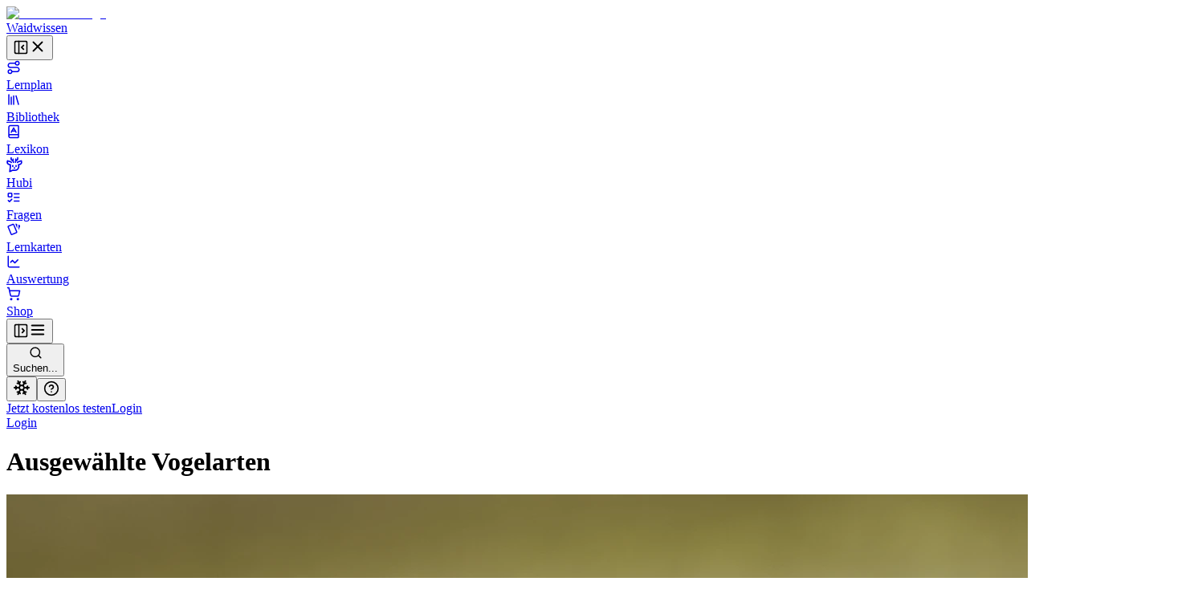

--- FILE ---
content_type: text/html; charset=utf-8
request_url: https://waidwissen.com/ausgewaehlte-vogelarten
body_size: 73901
content:
<!DOCTYPE html><html lang="de" class="__variable_f367f3 __variable_bd1617 __variable_5899e0"><head><meta charSet="utf-8"/><meta name="viewport" content="width=device-width, initial-scale=1, viewport-fit=cover"/><link rel="preload" as="image" href="https://waidwissen.com/api/v2/article/image/schreitvoegel"/><link rel="stylesheet" href="/_next/static/css/796c693e6d031ef9.css" data-precedence="next"/><link rel="stylesheet" href="/_next/static/css/044c239ae2002622.css" data-precedence="next"/><link rel="stylesheet" href="/_next/static/css/08375eb05c7cc80e.css" data-precedence="next"/><link rel="stylesheet" href="/_next/static/css/f1a4f4f2c786e692.css" data-precedence="next"/><link rel="stylesheet" href="/_next/static/css/c585d304f9754839.css" data-precedence="next"/><link rel="stylesheet" href="/_next/static/css/a8c7d01d323e33e3.css" data-precedence="next"/><link rel="stylesheet" href="/_next/static/css/71deb2a490531876.css" data-precedence="next"/><link rel="preload" as="script" fetchPriority="low" href="/_next/static/chunks/webpack-9964c5185db1496a.js"/><script src="/_next/static/chunks/4bd1b696-100b9d70ed4e49c1.js" async=""></script><script src="/_next/static/chunks/1255-8befde0980f5cba9.js" async=""></script><script src="/_next/static/chunks/main-app-234525b5e3ddebfb.js" async=""></script><script src="/_next/static/chunks/9da6db1e-3a20883770c9e38d.js" async=""></script><script src="/_next/static/chunks/5239-6be785c7e9ea1440.js" async=""></script><script src="/_next/static/chunks/2069-fd5d11afca07dcee.js" async=""></script><script src="/_next/static/chunks/1208-12b4da3f4019493a.js" async=""></script><script src="/_next/static/chunks/3633-766d28a3d5688508.js" async=""></script><script src="/_next/static/chunks/5651-e2843a8c0423d732.js" async=""></script><script src="/_next/static/chunks/7860-a12572fcf8b027b8.js" async=""></script><script src="/_next/static/chunks/app/layout-e7c353fddc294db4.js" async=""></script><script src="/_next/static/chunks/2619-04bc32f026a0d946.js" async=""></script><script src="/_next/static/chunks/1356-55692d5ef6a323df.js" async=""></script><script src="/_next/static/chunks/app/not-found-b7d41edd4f45dfbc.js" async=""></script><script src="/_next/static/chunks/a4634e51-6574121bc8aec05f.js" async=""></script><script src="/_next/static/chunks/d3ac728e-9eacce9606787270.js" async=""></script><script src="/_next/static/chunks/ba12c10f-2c639712d0814b54.js" async=""></script><script src="/_next/static/chunks/5530-75b1c28c5cebc105.js" async=""></script><script src="/_next/static/chunks/2452-f8268d832f573476.js" async=""></script><script src="/_next/static/chunks/545-a7f1595705b6df5b.js" async=""></script><script src="/_next/static/chunks/764-d56b91cb7d489130.js" async=""></script><script src="/_next/static/chunks/4226-2c90bb3a4cc12801.js" async=""></script><script src="/_next/static/chunks/2663-ed3b961bc73dae4e.js" async=""></script><script src="/_next/static/chunks/7298-ef13ea15551b3196.js" async=""></script><script src="/_next/static/chunks/1028-7adc2b3c5abd0ea8.js" async=""></script><script src="/_next/static/chunks/3161-4b770b9ba630a8ed.js" async=""></script><script src="/_next/static/chunks/4127-35d78e9d1074522e.js" async=""></script><script src="/_next/static/chunks/2544-c98da4923993e321.js" async=""></script><script src="/_next/static/chunks/2882-3d00f94b0b4f1265.js" async=""></script><script src="/_next/static/chunks/4879-79fc65f7a5397c57.js" async=""></script><script src="/_next/static/chunks/789-23a0adfc83be75a1.js" async=""></script><script src="/_next/static/chunks/5667-bc7c66eaefa2f9fa.js" async=""></script><script src="/_next/static/chunks/2003-45f513b72dc4038e.js" async=""></script><script src="/_next/static/chunks/4989-a5630a72ec342da6.js" async=""></script><script src="/_next/static/chunks/1999-2af323d0cd800b94.js" async=""></script><script src="/_next/static/chunks/9561-2e1ee1e45de8779d.js" async=""></script><script src="/_next/static/chunks/87-af5f301bac34e426.js" async=""></script><script src="/_next/static/chunks/2267-b62c6c2000d906bc.js" async=""></script><script src="/_next/static/chunks/3239-d91695da55e391a1.js" async=""></script><script src="/_next/static/chunks/7236-024b844f0149d9de.js" async=""></script><script src="/_next/static/chunks/4985-26bc2d317cb0a67b.js" async=""></script><script src="/_next/static/chunks/app/(with-sidebar)/(articles)/%5B...slug%5D/layout-7b6c3ad75acaa6e8.js" async=""></script><script src="/_next/static/chunks/144d3bae-868ea80d20df4ee2.js" async=""></script><script src="/_next/static/chunks/2981-d925405ac7f2bcde.js" async=""></script><script src="/_next/static/chunks/8159-9104d0980a072aa2.js" async=""></script><script src="/_next/static/chunks/8086-46a93932308a6537.js" async=""></script><script src="/_next/static/chunks/2958-a6f950ca12c03d16.js" async=""></script><script src="/_next/static/chunks/2808-37fa538df60b6cc3.js" async=""></script><script src="/_next/static/chunks/5193-6fe91e1d1b43e1e5.js" async=""></script><script src="/_next/static/chunks/1447-2aaf8777acc86f86.js" async=""></script><script src="/_next/static/chunks/1632-7354a2867abf561b.js" async=""></script><script src="/_next/static/chunks/7789-b079b2b7f618ca87.js" async=""></script><script src="/_next/static/chunks/app/(with-sidebar)/(articles)/layout-60fb3c476d7b2136.js" async=""></script><script src="/_next/static/chunks/318-67475951c42a2b9e.js" async=""></script><script src="/_next/static/chunks/app/global-error-dbf52cfa7915c740.js" async=""></script><script src="/_next/static/chunks/4578-3583b831ab38e31e.js" async=""></script><script src="/_next/static/chunks/app/(with-sidebar)/(articles)/%5B...slug%5D/page-c8511d501efa7641.js" async=""></script><script async="" src="https://www.googletagmanager.com/gtag/js?id=G-WG1J8FW432"></script><meta name="next-size-adjust" content=""/><meta name="theme-color" media="(prefers-color-scheme: light)" content="#ffffff"/><meta name="theme-color" media="(prefers-color-scheme: dark)" content="#191919"/><title>Ausgewählte Vogelarten - Wissen für die Jägerprüfung</title><meta name="description" content="Alle Vogelarten, die nicht dem Jagdrecht unterliegen, genießen durch das Bundesnaturschutzgesetz einen besonderen Schutz. Grundlegende Merkmale der Vögel finden..."/><link rel="author" href="https://waidwissen.com"/><meta name="author" content="Waidwissen"/><link rel="manifest" href="/site.webmanifest"/><link rel="canonical" href="https://waidwissen.com/ausgewaehlte-vogelarten"/><meta name="mobile-web-app-capable" content="yes"/><meta name="apple-mobile-web-app-status-bar-style" content="black-translucent"/><meta property="og:title" content="Ausgewählte Vogelarten - Wissen für die Jägerprüfung"/><meta property="og:description" content="Alle Vogelarten, die nicht dem Jagdrecht unterliegen, genießen durch das Bundesnaturschutzgesetz einen besonderen Schutz. Grundlegende Merkmale der Vögel finden..."/><meta property="og:url" content="https://waidwissen.com/ausgewaehlte-vogelarten"/><meta property="og:image" content="https://cdn.waidwissen.com/media/images/6e45523e-e5c4-4707-a524-346762f543e4"/><meta property="og:image:width" content="1000"/><meta property="og:image:height" content="667"/><meta property="og:type" content="article"/><meta property="article:published_time" content="2023-10-03T22:23:08.236Z"/><meta property="article:modified_time" content="2024-08-02T18:37:16.925Z"/><meta name="twitter:card" content="summary_large_image"/><meta name="twitter:title" content="Ausgewählte Vogelarten - Wissen für die Jägerprüfung"/><meta name="twitter:description" content="Alle Vogelarten, die nicht dem Jagdrecht unterliegen, genießen durch das Bundesnaturschutzgesetz einen besonderen Schutz. Grundlegende Merkmale der Vögel finden..."/><meta name="twitter:image" content="https://cdn.waidwissen.com/media/images/6e45523e-e5c4-4707-a524-346762f543e4"/><meta name="twitter:image:width" content="1000"/><meta name="twitter:image:height" content="667"/><link rel="icon" href="/favicon-32x32.png" sizes="32x32" type="image/png"/><link rel="icon" href="/favicon-16x16.png" sizes="16x16" type="image/png"/><link rel="apple-touch-icon" href="/apple-touch-icon.png"/><script src="/_next/static/chunks/polyfills-42372ed130431b0a.js" noModule=""></script></head><body><div hidden=""><!--$--><!--/$--></div><script type="application/ld+json">{"@context":"https://schema.org","@type":"Organization","name":"Waidwissen","url":"https://waidwissen.com","logo":"https://waidwissen.com/logo-icon.png","sameAs":["https://instagram.com/waid.wissen","https://www.facebook.com/waidwissen/"]}</script><!--$--><!--/$--><script>((a,b,c,d,e,f,g,h)=>{let i=document.documentElement,j=["light","dark"];function k(b){var c;(Array.isArray(a)?a:[a]).forEach(a=>{let c="class"===a,d=c&&f?e.map(a=>f[a]||a):e;c?(i.classList.remove(...d),i.classList.add(f&&f[b]?f[b]:b)):i.setAttribute(a,b)}),c=b,h&&j.includes(c)&&(i.style.colorScheme=c)}if(d)k(d);else try{let a=localStorage.getItem(b)||c,d=g&&"system"===a?window.matchMedia("(prefers-color-scheme: dark)").matches?"dark":"light":a;k(d)}catch(a){}})("class","theme","system",null,["light","dark"],null,true,true)</script><div class="flex"><div class="fixed left-0 top-0 z-30 h-screen w-screen bg-black/60 transition-opacity xl:z-auto xl:hidden print:hidden hidden"></div><div class="fixed left-0 top-0 z-30 flex h-[100dvh] w-[85vw] max-w-[500px] flex-shrink-0 flex-col gap-4 overflow-y-auto border-r border-gray-300 bg-white px-2 py-4 dark:bg-gray-050 md:w-[320px] xl:sticky xl:isolate xl:z-[1] print:hidden -translate-x-[999px] xl:w-[300px] xl:translate-x-0" style="transition:width 0.2s ease-in-out, transform 0.2s ease-in-out"><div class="mx-2 flex items-center justify-between gap-3 pl-safe"><div class="flex shrink items-center gap-2"><a class="flex shrink-0 items-center gap-2" href="/lernplan"><div class="flex-shrink-0"><img alt="Waidwissen logo" loading="lazy" width="24" height="24" decoding="async" data-nimg="1" class="select-none" style="color:transparent" srcSet="/_next/image?url=%2Flogo-icon.png&amp;w=32&amp;q=75 1x, /_next/image?url=%2Flogo-icon.png&amp;w=48&amp;q=75 2x" src="/_next/image?url=%2Flogo-icon.png&amp;w=48&amp;q=75"/></div><span class="select-none font-display text-[1.19rem]">Waidwissen</span></a></div><button class="inline-flex items-center justify-center rounded-sm text-gray-400 outline-none transition-colors hover:text-gray-600 focus-visible:ring-2 focus-visible:ring-gray-800" data-state="closed"><svg xmlns="http://www.w3.org/2000/svg" width="20" height="20" viewBox="0 0 24 24" fill="none" stroke="currentColor" stroke-width="2" stroke-linecap="round" stroke-linejoin="round" class="lucide lucide-panel-left-close hidden xl:block" aria-hidden="true"><rect width="18" height="18" x="3" y="3" rx="2"></rect><path d="M9 3v18"></path><path d="m16 15-3-3 3-3"></path></svg><svg xmlns="http://www.w3.org/2000/svg" width="22" height="22" viewBox="0 0 24 24" fill="none" stroke="currentColor" stroke-width="2" stroke-linecap="round" stroke-linejoin="round" class="lucide lucide-x xl:hidden" aria-hidden="true"><path d="M18 6 6 18"></path><path d="m6 6 12 12"></path></svg></button></div><nav class="flex h-full min-h-0 flex-col gap-[2px] text-base-2 font-medium text-gray-800 pl-safe"><a class="flex h-10 min-w-full flex-shrink-0 select-none items-center gap-3 whitespace-nowrap rounded-[4px] px-3 text-base-2 font-normal no-underline outline-none focus-visible:ring-2 focus-visible:ring-gray-800 bg-transparent hover:bg-gray-050 dark:hover:bg-gray-100" href="/lernplan"><div class="flex max-w-[18px] flex-shrink-0 items-center justify-center text-gray-500"><svg xmlns="http://www.w3.org/2000/svg" width="18" height="18" viewBox="0 0 24 24" fill="none" stroke="currentColor" stroke-width="2" stroke-linecap="round" stroke-linejoin="round" class="lucide lucide-route" aria-hidden="true"><circle cx="6" cy="19" r="3"></circle><path d="M9 19h8.5a3.5 3.5 0 0 0 0-7h-11a3.5 3.5 0 0 1 0-7H15"></path><circle cx="18" cy="5" r="3"></circle></svg></div>Lernplan</a><a class="flex h-10 min-w-full flex-shrink-0 select-none items-center gap-3 whitespace-nowrap rounded-[4px] px-3 text-base-2 font-normal no-underline outline-none focus-visible:ring-2 focus-visible:ring-gray-800 border border-gray-200 bg-gray-050 dark:border-gray-300 dark:bg-gray-100" href="/bibliothek"><div class="flex max-w-[18px] flex-shrink-0 items-center justify-center text-gray-500"><svg xmlns="http://www.w3.org/2000/svg" width="18" height="18" viewBox="0 0 24 24" fill="none" stroke="currentColor" stroke-width="2" stroke-linecap="round" stroke-linejoin="round" class="lucide lucide-library" aria-hidden="true"><path d="m16 6 4 14"></path><path d="M12 6v14"></path><path d="M8 8v12"></path><path d="M4 4v16"></path></svg></div>Bibliothek</a><div role="status" class="flex min-h-[200px] animate-pulse flex-col gap-2 overflow-hidden border-b border-gray-300 lg:min-h-[300px]"><div class="flex h-10 w-full flex-shrink-0 select-none items-center justify-between rounded-md bg-gray-100"></div><div class="flex h-10 w-full flex-shrink-0 select-none items-center justify-between rounded-md bg-gray-100"></div><div class="flex h-10 w-full flex-shrink-0 select-none items-center justify-between rounded-md bg-gray-100"></div><div class="flex h-10 w-full flex-shrink-0 select-none items-center justify-between rounded-md bg-gray-100"></div><div class="flex h-10 w-full flex-shrink-0 select-none items-center justify-between rounded-md bg-gray-100"></div><div class="flex h-10 w-full flex-shrink-0 select-none items-center justify-between rounded-md bg-gray-100"></div><div class="flex h-10 w-full flex-shrink-0 select-none items-center justify-between rounded-md bg-gray-100"></div><div class="flex h-10 w-full flex-shrink-0 select-none items-center justify-between rounded-md bg-gray-100"></div><div class="flex h-10 w-full flex-shrink-0 select-none items-center justify-between rounded-md bg-gray-100"></div><div class="flex h-10 w-full flex-shrink-0 select-none items-center justify-between rounded-md bg-gray-100"></div><div class="flex h-10 w-full flex-shrink-0 select-none items-center justify-between rounded-md bg-gray-100"></div><div class="flex h-10 w-full flex-shrink-0 select-none items-center justify-between rounded-md bg-gray-100"></div><div class="flex h-10 w-full flex-shrink-0 select-none items-center justify-between rounded-md bg-gray-100"></div><div class="flex h-10 w-full flex-shrink-0 select-none items-center justify-between rounded-md bg-gray-100"></div><div class="flex h-10 w-full flex-shrink-0 select-none items-center justify-between rounded-md bg-gray-100"></div><div class="flex h-10 w-full flex-shrink-0 select-none items-center justify-between rounded-md bg-gray-100"></div><div class="flex h-10 w-full flex-shrink-0 select-none items-center justify-between rounded-md bg-gray-100"></div><div class="flex h-10 w-full flex-shrink-0 select-none items-center justify-between rounded-md bg-gray-100"></div><div class="flex h-10 w-full flex-shrink-0 select-none items-center justify-between rounded-md bg-gray-100"></div><div class="flex h-10 w-full flex-shrink-0 select-none items-center justify-between rounded-md bg-gray-100"></div></div><a class="flex h-10 min-w-full flex-shrink-0 select-none items-center gap-3 whitespace-nowrap rounded-[4px] px-3 text-base-2 font-normal no-underline outline-none focus-visible:ring-2 focus-visible:ring-gray-800 bg-transparent hover:bg-gray-050 dark:hover:bg-gray-100" href="/lexikon"><div class="flex max-w-[18px] flex-shrink-0 items-center justify-center text-gray-500"><svg xmlns="http://www.w3.org/2000/svg" width="18" height="18" viewBox="0 0 24 24" fill="none" stroke="currentColor" stroke-width="2" stroke-linecap="round" stroke-linejoin="round" class="lucide lucide-book-a" aria-hidden="true"><path d="M4 19.5v-15A2.5 2.5 0 0 1 6.5 2H19a1 1 0 0 1 1 1v18a1 1 0 0 1-1 1H6.5a1 1 0 0 1 0-5H20"></path><path d="m8 13 4-7 4 7"></path><path d="M9.1 11h5.7"></path></svg></div>Lexikon</a><a class="flex h-10 min-w-full flex-shrink-0 select-none items-center gap-3 whitespace-nowrap rounded-[4px] px-3 text-base-2 font-normal no-underline outline-none focus-visible:ring-2 focus-visible:ring-gray-800 bg-transparent hover:bg-gray-050 dark:hover:bg-gray-100" href="/hubi"><div class="flex max-w-[18px] flex-shrink-0 items-center justify-center text-gray-500"><svg class="flex-shrink-0" width="20" height="20" viewBox="0 0 24 24" fill="none" xmlns="http://www.w3.org/2000/svg"><path d="M13.4555 8.6398L13.9658 6.40342M13.9658 6.40342C13.9658 6.40342 16.2202 5.52002 16.6518 4.4398C16.9387 3.72178 16.8318 1.7998 16.8318 1.7998M13.9658 6.40342C13.9658 6.40342 14.0057 4.42164 13.9658 3.8998M10.4718 8.7598L9.96154 6.52342M9.96154 6.52342C9.96154 6.52342 7.70715 5.64002 7.27555 4.5598C6.98866 3.84178 7.09555 1.9198 7.09555 1.9198M9.96154 6.52342C9.96154 6.52342 9.92164 4.54164 9.96154 4.0198M16.4887 8.87979C16.4887 8.87979 16.9024 8.25861 17.3446 8.0398C18.3147 7.5598 22.2501 6.4798 22.2501 6.4798C22.2501 6.4798 22.9481 8.91336 22.2501 10.1398C21.7784 10.9684 21.2326 11.2552 20.4181 11.6831L20.3864 11.6998C19.4728 12.1799 17.9583 12.3369 17.9583 12.3369C17.9583 12.3369 18.522 14.2615 18.3728 15.4973C18.1734 17.1495 17.711 18.1902 16.4887 19.3197C15.1258 20.5792 14.0864 20.6772 12.2403 20.6717C11.6045 20.6736 9.5 20.5 9.5 20.5L5 22.5L5.92232 15.4973V12.3369C5.92232 12.3369 4.40785 12.1799 3.49427 11.6998L3.46255 11.6831C2.64802 11.2552 2.10223 10.9684 1.63057 10.1398C0.932484 8.91336 1.63057 6.4798 1.63057 6.4798C1.63057 6.4798 5.56596 7.5598 6.536 8.0398C6.9782 8.25861 7.39191 8.87979 7.39191 8.87979M9.48031 13.5598V14.8798M14.4003 13.5598V14.8798M11.6403 17.1598L11.9403 17.2798L12.2403 17.1598H11.6403Z" stroke="currentColor" stroke-width="2" stroke-linecap="round" stroke-linejoin="round"></path></svg></div>Hubi</a><div data-state="closed" class=""><div class="flex h-10 flex-1 flex-shrink-0 select-none items-center rounded-[4px] bg-transparent hover:bg-gray-050 dark:hover:bg-gray-100"><a class="flex h-full flex-1 flex-shrink-0 items-center gap-3 whitespace-nowrap rounded-[4px] px-3 text-base-2 font-normal no-underline outline-none focus-visible:ring-2 focus-visible:ring-gray-800" href="/fragen"><div class="flex max-w-[18px] flex-shrink-0 items-center justify-center text-gray-500"><svg xmlns="http://www.w3.org/2000/svg" width="18" height="18" viewBox="0 0 24 24" fill="none" stroke="currentColor" stroke-width="2" stroke-linecap="round" stroke-linejoin="round" class="lucide lucide-list-todo" aria-hidden="true"><rect x="3" y="5" width="6" height="6" rx="1"></rect><path d="m3 17 2 2 4-4"></path><path d="M13 6h8"></path><path d="M13 12h8"></path><path d="M13 18h8"></path></svg></div>Fragen</a></div><div data-state="closed" id="radix-_R_1l9iv5td5b_" hidden="" class="pl-[calc(18px+12px)] text-sm font-medium text-gray-600"></div></div><a class="flex h-10 min-w-full flex-shrink-0 select-none items-center gap-3 whitespace-nowrap rounded-[4px] px-3 text-base-2 font-normal no-underline outline-none focus-visible:ring-2 focus-visible:ring-gray-800 bg-transparent hover:bg-gray-050 dark:hover:bg-gray-100" href="/lernkarten"><div class="flex max-w-[18px] flex-shrink-0 items-center justify-center text-gray-500"><svg style="width:18px;height:18px" viewBox="0 0 24 24"><path fill="currentColor" d="M11.19,2.25C10.93,2.25 10.67,2.31 10.42,2.4L3.06,5.45C2.04,5.87 1.55,7.04 1.97,8.05L6.93,20C7.24,20.77 7.97,21.23 8.74,21.25C9,21.25 9.27,21.22 9.53,21.1L16.9,18.05C17.65,17.74 18.11,17 18.13,16.25C18.14,16 18.09,15.71 18,15.45L13,3.5C12.71,2.73 11.97,2.26 11.19,2.25M14.67,2.25L18.12,10.6V4.25A2,2 0 0,0 16.12,2.25M20.13,3.79V12.82L22.56,6.96C22.97,5.94 22.5,4.78 21.47,4.36M11.19,4.22L16.17,16.24L8.78,19.3L3.8,7.29"></path></svg></div>Lernkarten</a><a class="flex h-10 min-w-full flex-shrink-0 select-none items-center gap-3 whitespace-nowrap rounded-[4px] px-3 text-base-2 font-normal no-underline outline-none focus-visible:ring-2 focus-visible:ring-gray-800 bg-transparent hover:bg-gray-050 dark:hover:bg-gray-100" href="/auswertung"><div class="flex max-w-[18px] flex-shrink-0 items-center justify-center text-gray-500"><svg xmlns="http://www.w3.org/2000/svg" width="18" height="18" viewBox="0 0 24 24" fill="none" stroke="currentColor" stroke-width="2" stroke-linecap="round" stroke-linejoin="round" class="lucide lucide-chart-line" aria-hidden="true"><path d="M3 3v16a2 2 0 0 0 2 2h16"></path><path d="m19 9-5 5-4-4-3 3"></path></svg></div>Auswertung</a><a class="flex h-10 min-w-full flex-shrink-0 select-none items-center gap-3 whitespace-nowrap rounded-[4px] px-3 text-base-2 font-normal no-underline outline-none focus-visible:ring-2 focus-visible:ring-gray-800 bg-transparent hover:bg-gray-050 dark:hover:bg-gray-100" href="/shop"><div class="flex max-w-[18px] flex-shrink-0 items-center justify-center text-gray-500"><svg xmlns="http://www.w3.org/2000/svg" width="18" height="18" viewBox="0 0 24 24" fill="none" stroke="currentColor" stroke-width="2" stroke-linecap="round" stroke-linejoin="round" class="lucide lucide-shopping-cart" aria-hidden="true"><circle cx="8" cy="21" r="1"></circle><circle cx="19" cy="21" r="1"></circle><path d="M2.05 2.05h2l2.66 12.42a2 2 0 0 0 2 1.58h9.78a2 2 0 0 0 1.95-1.57l1.65-7.43H5.12"></path></svg></div>Shop</a></nav><div class="absolute right-0 top-0 hidden h-full w-1 cursor-col-resize border-r border-transparent transition-colors hover:border-brand-300 data-[state=active]:border-brand-300 lg:block"></div></div><div class="flex-1"><div class="fixed left-0 top-0 z-20 flex w-full flex-shrink-0 items-center overflow-hidden border-b border-gray-300 bg-white shadow-sm transition-shadow focus-within:shadow-lg dark:bg-gray-050 md:sticky print:hidden" style="height:var(--topbar-height)"><div class="flex-1 p-3"><div class="relative flex h-full items-center gap-1 px-safe"><div class="flex justify-start"><button class="inline-flex items-center justify-center rounded-sm text-gray-400 outline-none transition-colors hover:text-gray-600 focus-visible:ring-2 focus-visible:ring-gray-800 block xl:hidden relative z-10" data-state="closed"><svg xmlns="http://www.w3.org/2000/svg" width="20" height="20" viewBox="0 0 24 24" fill="none" stroke="currentColor" stroke-width="2" stroke-linecap="round" stroke-linejoin="round" class="lucide lucide-panel-left-open hidden xl:block" aria-hidden="true"><rect width="18" height="18" x="3" y="3" rx="2"></rect><path d="M9 3v18"></path><path d="m14 9 3 3-3 3"></path></svg><svg xmlns="http://www.w3.org/2000/svg" width="22" height="22" viewBox="0 0 24 24" fill="none" stroke="currentColor" stroke-width="2" stroke-linecap="round" stroke-linejoin="round" class="lucide lucide-menu xl:hidden" aria-hidden="true"><path d="M4 12h16"></path><path d="M4 18h16"></path><path d="M4 6h16"></path></svg></button></div><div class="left-0 flex w-full flex-1 flex-shrink-0 pl-3 lg:justify-center 2xl:absolute 2xl:justify-center 2xl:px-0"><button class="flex w-full flex-1 cursor-text items-center gap-2 rounded-md border border-gray-200 bg-gray-050 px-2.5 py-2 transition-colors hover:border-gray-300 hover:bg-gray-100 dark:bg-gray-100 dark:hover:bg-gray-200 xl:max-w-xl 2xl:mr-[300px] 2xl:max-w-2xl"><svg xmlns="http://www.w3.org/2000/svg" width="17" height="17" viewBox="0 0 24 24" fill="none" stroke="currentColor" stroke-width="2" stroke-linecap="round" stroke-linejoin="round" class="lucide lucide-search flex-shrink-0 text-gray-500" aria-hidden="true"><path d="m21 21-4.34-4.34"></path><circle cx="11" cy="11" r="8"></circle></svg><div class="outline-non block w-full select-none bg-transparent text-left text-sm text-gray-400">Suchen...</div></button></div><div class="relative ml-auto flex items-center justify-end gap-2 max-w-full" style="transition:max-width 0.3s, transform 0.3s cubic-bezier(0.175, 0.885, 0.32, 1)"><div class="mr-2 flex flex-shrink-0 gap-1 border-r border-gray-300 pl-2 pr-3"><button class="rounded-full p-2 text-gray-500 outline-none ring-gray-500 hover:text-gray-800 focus-visible:text-gray-800 focus-visible:ring-1 data-[state*=open]:bg-gray-200 data-[state*=open]:text-gray-800" aria-label="Let it snow" data-state="closed"><svg xmlns="http://www.w3.org/2000/svg" width="22" height="22" viewBox="0 0 24 24" fill="none" stroke="currentColor" stroke-width="2" stroke-linecap="round" stroke-linejoin="round" class="lucide lucide-snowflake" aria-hidden="true"><path d="m10 20-1.25-2.5L6 18"></path><path d="M10 4 8.75 6.5 6 6"></path><path d="m14 20 1.25-2.5L18 18"></path><path d="m14 4 1.25 2.5L18 6"></path><path d="m17 21-3-6h-4"></path><path d="m17 3-3 6 1.5 3"></path><path d="M2 12h6.5L10 9"></path><path d="m20 10-1.5 2 1.5 2"></path><path d="M22 12h-6.5L14 15"></path><path d="m4 10 1.5 2L4 14"></path><path d="m7 21 3-6-1.5-3"></path><path d="m7 3 3 6h4"></path></svg></button><button class="rounded-full p-2 text-gray-500 outline-none ring-gray-500 hover:text-gray-800 focus-visible:text-gray-800 focus-visible:ring-1 data-[state*=open]:bg-gray-200 data-[state*=open]:text-gray-800" type="button" id="radix-_R_rmiv5td5b_" aria-haspopup="menu" aria-expanded="false" data-state="closed"><svg xmlns="http://www.w3.org/2000/svg" width="20" height="20" viewBox="0 0 24 24" fill="none" stroke="currentColor" stroke-width="2" stroke-linecap="round" stroke-linejoin="round" class="lucide lucide-circle-help" aria-hidden="true"><circle cx="12" cy="12" r="10"></circle><path d="M9.09 9a3 3 0 0 1 5.83 1c0 2-3 3-3 3"></path><path d="M12 17h.01"></path></svg></button></div><div class="hidden items-center gap-2 sm:flex"><a type="button" class="flex cursor-pointer select-none items-center justify-center gap-2 truncate whitespace-nowrap rounded-[6px] border border-transparent px-3 py-2.5 text-center text-sm font-normal shadow-md outline-none transition-all focus-visible:ring-2 focus-visible:ring-opacity-65 focus-visible:ring-offset-1 focus-visible:ring-offset-white disabled:cursor-not-allowed disabled:opacity-50 disabled:shadow-none dark:focus-visible:ring-offset-gray-050 [&amp;_svg]:flex-shrink-0 [&amp;_svg]:flex-grow-0 bg-brand-600 text-brand-050 shadow-brand-800/20 focus-visible:ring-brand-500 dark:shadow-brand-050/30 [&amp;:not(:disabled)]:hover:bg-brand-700 data-[state*=open]:border-brand-700 data-[state*=open]:bg-brand-700 min-h-[40px]" href="/registrieren">Jetzt kostenlos testen</a><a type="button" class="flex cursor-pointer select-none items-center justify-center gap-2 truncate whitespace-nowrap rounded-[6px] border py-2.5 text-center text-sm font-normal shadow-md outline-none transition-all focus-visible:ring-2 focus-visible:ring-opacity-65 focus-visible:ring-offset-1 focus-visible:ring-offset-white disabled:cursor-not-allowed disabled:opacity-50 disabled:shadow-none dark:focus-visible:ring-offset-gray-050 [&amp;_svg]:flex-shrink-0 [&amp;_svg]:flex-grow-0 border-gray-300 text-gray-800 shadow-gray-800/5 focus-visible:ring-brand-500 dark:shadow-gray-050/30 [&amp;:not(:disabled)]:hover:border-gray-400/60 [&amp;:not(:disabled)]:hover:bg-gray-200 data-[state*=open]:bg-gray-200 min-h-[40px] bg-gray-100 px-5" href="/login">Login</a></div><div class="block sm:hidden"><a type="button" class="flex cursor-pointer select-none items-center justify-center gap-2 truncate whitespace-nowrap rounded-[6px] border border-transparent py-2.5 text-center text-sm font-normal shadow-md outline-none transition-all focus-visible:ring-2 focus-visible:ring-opacity-65 focus-visible:ring-offset-1 focus-visible:ring-offset-white disabled:cursor-not-allowed disabled:opacity-50 disabled:shadow-none dark:focus-visible:ring-offset-gray-050 [&amp;_svg]:flex-shrink-0 [&amp;_svg]:flex-grow-0 bg-brand-600 text-brand-050 shadow-brand-800/20 focus-visible:ring-brand-500 dark:shadow-brand-050/30 [&amp;:not(:disabled)]:hover:bg-brand-700 data-[state*=open]:border-brand-700 data-[state*=open]:bg-brand-700 min-h-[40px] px-4" href="/login">Login</a></div></div></div></div></div><div class="fixed left-0 z-20 h-0.5 w-full origin-left bg-brand-400 bottom-0"></div><div class="mt-[60px] md:mt-0"><div class=""><script type="application/ld+json">{"@context":"https://schema.org","@type":"Article","headline":"Ausgewählte Vogelarten","author":{"url":"https://waidwissen.com/ueber-uns","name":"Waidwissen","@type":"Organization"},"publisher":{"@type":"Organization","name":"Waidwissen","logo":{"@type":"ImageObject","url":"https://waidwissen.com/logo-icon.png","width":"384px","height":"384px"}},"datePublished":"2023-10-03T22:23:08.236Z","dateModified":"2024-08-02T18:37:16.925Z","image":{"@type":"ImageObject","url":"https://cdn.waidwissen.com/media/images/6e45523e-e5c4-4707-a524-346762f543e4","width":"1000px","height":"667px"}}</script><div class="flex flex-1 justify-center border-b border-b-gray-200 bg-gray-050 px-8 text-base dark:bg-gray-100"><div class="max-w-2xl print:max-w-full mx-0 w-full flex-1 flex-col items-start gap-4 pb-11 pt-11 sm:flex sm:flex-row sm:justify-between lg2:mr-[270px] 2xl:mr-[300px] print:py-7"><div><div class="mb-2 hidden lg2:block print:hidden"><!--$--><!--/$--></div><h1 class="mb-1 font-display text-3xl font-medium print:mb-0">Ausgewählte Vogelarten</h1><div class="mb-4 sm:mb-0 lg:hidden"><div class="overflow-auto py-2"><div class="flex items-center gap-1 text-sm text-gray-500 sm:flex-wrap"></div></div></div></div><div class="w-full sm:max-w-[300px] lg2:hidden print:hidden"></div></div></div><div class="flex"><div class="flex flex-1 justify-center"><div class="flex-1 px-8 py-9"><article class="text-[15px] leading-[1.65em]"><div class="mx-auto w-full max-w-2xl print:max-w-full"><div class="overflow-hidden rounded-md border border-gray-300 print:max-w-screen-md bg-gray-100"><picture><source srcSet="https://cdn.waidwissen.com/media/images/6e45523e-e5c4-4707-a524-346762f543e4/low" media="(max-width: 40.625em)" type="image/webp"/><source srcSet="https://cdn.waidwissen.com/media/images/6e45523e-e5c4-4707-a524-346762f543e4/jpeg/low" media="(max-width: 40.625em)" type="image/jpeg"/><source srcSet="https://cdn.waidwissen.com/media/images/6e45523e-e5c4-4707-a524-346762f543e4/medium" media="(max-width: 62.5em)" type="image/webp"/><source srcSet="https://cdn.waidwissen.com/media/images/6e45523e-e5c4-4707-a524-346762f543e4/jpeg/medium" media="(max-width: 62.5em)" type="image/jpeg"/><source srcSet="https://cdn.waidwissen.com/media/images/6e45523e-e5c4-4707-a524-346762f543e4/high" type="image/webp"/><source srcSet="https://cdn.waidwissen.com/media/images/6e45523e-e5c4-4707-a524-346762f543e4/jpeg/high" type="image/jpeg"/><img class="block h-auto max-h-[250px] min-h-[200px] w-full select-none rounded-md object-cover dark:opacity-95" src="https://cdn.waidwissen.com/media/images/6e45523e-e5c4-4707-a524-346762f543e4" alt="header image"/></picture></div></div><section id="zusammenfassung" class="relative w-full" data-hubi-context="Abschnitt - Zusammenfassung" data-hubi-context-include-mode="when-visible" data-hubi-context-display-type="context" data-hubi-context-icon-type="section"><div class="mx-auto w-full max-w-2xl print:max-w-full group relative mb-[1em] mt-[2em] flex gap-2"><a href="#zusammenfassung" class="group w-auto hover:underline flex-1"><h2 class="break-words font-display text-2xl font-medium leading-[1.1em] print:text-xl">Zusammenfassung</h2></a><div class="ml-auto flex w-auto flex-shrink-0 items-center gap-2 print:hidden"><button data-state="closed" type="button" class="flex cursor-pointer select-none items-center justify-center gap-2 truncate whitespace-nowrap rounded-[6px] border border-transparent text-center text-sm font-normal outline-none transition-all focus-visible:ring-2 focus-visible:ring-opacity-65 focus-visible:ring-offset-1 focus-visible:ring-offset-white disabled:cursor-not-allowed disabled:opacity-50 disabled:shadow-none dark:focus-visible:ring-offset-gray-050 [&amp;_svg]:flex-shrink-0 [&amp;_svg]:flex-grow-0 bg-transparent text-gray-700 shadow-none focus-visible:border-gray-200 focus-visible:bg-gray-050 focus-visible:ring-brand-500 [&amp;:not(:disabled)]:hover:border-gray-200 [&amp;:not(:disabled)]:hover:bg-gray-100 [&amp;:not(:disabled)]:hover:shadow-none dark:[&amp;:not(:disabled)]:hover:border-gray-300 dark:[&amp;:not(:disabled)]:hover:bg-gray-200 data-[state*=open]:border-gray-300 data-[state*=open]:bg-gray-200 data-[state*=open]:text-gray-800 p-2 opacity-50 group-hover:opacity-100 md:opacity-40"><svg xmlns="http://www.w3.org/2000/svg" width="16" height="16" viewBox="0 0 24 24" fill="none" stroke="currentColor" stroke-width="2" stroke-linecap="round" stroke-linejoin="round" class="lucide lucide-share text-gray-700" aria-hidden="true"><path d="M12 2v13"></path><path d="m16 6-4-4-4 4"></path><path d="M4 12v8a2 2 0 0 0 2 2h12a2 2 0 0 0 2-2v-8"></path></svg></button></div></div><div class="mx-auto w-full max-w-2xl print:max-w-full"><div><p class="my-[var(--paragraph-margin,_16px)]"><span class="break-words">Alle Vogelarten, die nicht dem </span><span class="text-brand-600 print:text-gray-800" role="button" type="button" aria-haspopup="dialog" aria-expanded="false" aria-controls="radix-_R_jjlfbcnuiv5td5b_" data-state="closed"><span class="text-[color:var(--link-color,inherit)] underline decoration-dotted underline-offset-4"><a href="/das-jagdrecht-i-abschnitt-bjagdg#jagdrechts">Jagdrecht</a></span></span><span class="break-words"> unterliegen, genießen durch das </span><span class="text-brand-600 print:text-gray-800" role="button" type="button" aria-haspopup="dialog" aria-expanded="false" aria-controls="radix-_R_13jlfbcnuiv5td5b_" data-state="closed"><span class="text-[color:var(--link-color,inherit)] underline decoration-dotted underline-offset-4"><a href="/einfuehrung-zum-naturschutz#bundesnaturschutzgesetz">Bundesnaturschutzgesetz</a></span></span><span class="break-words"> einen </span><span class="text-brand-600 print:text-gray-800" role="button" type="button" aria-haspopup="dialog" aria-expanded="false" aria-controls="radix-_R_1jjlfbcnuiv5td5b_" data-state="closed"><span class="text-[color:var(--link-color,inherit)] underline decoration-dotted underline-offset-4"><a href="/einfuehrung-zum-naturschutz#besonderer-schutz">besonderen Schutz</a></span></span><span class="break-words">. Grundlegende Merkmale der </span><span class="text-brand-600 print:text-gray-800" role="button" type="button" aria-haspopup="dialog" aria-expanded="false" aria-controls="radix-_R_23jlfbcnuiv5td5b_" data-state="closed"><span class="text-[color:var(--link-color,inherit)] underline decoration-dotted underline-offset-4"><a href="/einfuehrung-zu-den-voegeln">Vögel</a></span></span><span class="break-words"> finden sich im Artikel „</span><span class="text-brand-600 print:text-gray-800" role="button" type="button" aria-haspopup="dialog" aria-expanded="false" aria-controls="radix-_R_2jjlfbcnuiv5td5b_" data-state="closed"><span class="text-[color:var(--link-color,inherit)] underline decoration-dotted underline-offset-4"><a href="/einfuehrung-zu-den-voegeln">Grundlagen der Vögel</a></span></span><span class="break-words">“.</span></p></div></div><div class="mx-auto w-full max-w-2xl print:max-w-full mt-11 flex justify-end pb-4 print:hidden border-b border-gray-300"><button class="cursor-pointer text-sm text-gray-600 transition-colors hover:text-gray-700" type="button" aria-haspopup="dialog" aria-expanded="false" aria-controls="radix-_R_rlfbcnuiv5td5b_" data-state="closed">Feedback</button></div></section><div class=""><section id="grundlagen" class="relative w-full" data-hubi-context="Abschnitt - Grundlagen" data-hubi-context-include-mode="when-visible" data-hubi-context-display-type="context" data-hubi-context-icon-type="section"><div class="mx-auto w-full max-w-2xl print:max-w-full group relative mb-[1em] mt-[2em] flex gap-2"><a href="#grundlagen" class="group w-auto hover:underline flex-1"><h2 class="break-words font-display text-2xl font-medium leading-[1.1em] print:text-xl">Grundlagen</h2></a><div class="ml-auto flex w-auto flex-shrink-0 items-center gap-2 print:hidden"><button data-state="closed" type="button" class="flex cursor-pointer select-none items-center justify-center gap-2 truncate whitespace-nowrap rounded-[6px] border border-transparent text-center text-sm font-normal outline-none transition-all focus-visible:ring-2 focus-visible:ring-opacity-65 focus-visible:ring-offset-1 focus-visible:ring-offset-white disabled:cursor-not-allowed disabled:opacity-50 disabled:shadow-none dark:focus-visible:ring-offset-gray-050 [&amp;_svg]:flex-shrink-0 [&amp;_svg]:flex-grow-0 bg-transparent text-gray-700 shadow-none focus-visible:border-gray-200 focus-visible:bg-gray-050 focus-visible:ring-brand-500 [&amp;:not(:disabled)]:hover:border-gray-200 [&amp;:not(:disabled)]:hover:bg-gray-100 [&amp;:not(:disabled)]:hover:shadow-none dark:[&amp;:not(:disabled)]:hover:border-gray-300 dark:[&amp;:not(:disabled)]:hover:bg-gray-200 data-[state*=open]:border-gray-300 data-[state*=open]:bg-gray-200 data-[state*=open]:text-gray-800 p-2 opacity-50 group-hover:opacity-100 md:opacity-40"><svg xmlns="http://www.w3.org/2000/svg" width="16" height="16" viewBox="0 0 24 24" fill="none" stroke="currentColor" stroke-width="2" stroke-linecap="round" stroke-linejoin="round" class="lucide lucide-share text-gray-700" aria-hidden="true"><path d="M12 2v13"></path><path d="m16 6-4-4-4 4"></path><path d="M4 12v8a2 2 0 0 0 2 2h12a2 2 0 0 0 2-2v-8"></path></svg></button></div></div><div class="mx-auto w-full max-w-2xl print:max-w-full"><div><h3 id="Allgemeines" class="group mb-[1em] mt-[2em] flex items-center gap-2 text-xl leading-[1.1em] print:break-after-avoid"><a href="#Allgemeines" class="flex-1 hover:underline"><span class="break-words">Allgemeines</span></a><button data-state="closed" type="button" class="flex cursor-pointer select-none items-center justify-center gap-2 truncate whitespace-nowrap rounded-[6px] border border-transparent text-center text-sm font-normal outline-none transition-all focus-visible:ring-2 focus-visible:ring-opacity-65 focus-visible:ring-offset-1 focus-visible:ring-offset-white disabled:cursor-not-allowed disabled:opacity-50 disabled:shadow-none dark:focus-visible:ring-offset-gray-050 [&amp;_svg]:flex-shrink-0 [&amp;_svg]:flex-grow-0 bg-transparent text-gray-700 shadow-none focus-visible:border-gray-200 focus-visible:bg-gray-050 focus-visible:ring-brand-500 [&amp;:not(:disabled)]:hover:border-gray-200 [&amp;:not(:disabled)]:hover:bg-gray-100 [&amp;:not(:disabled)]:hover:shadow-none dark:[&amp;:not(:disabled)]:hover:border-gray-300 dark:[&amp;:not(:disabled)]:hover:bg-gray-200 data-[state*=open]:border-gray-300 data-[state*=open]:bg-gray-200 data-[state*=open]:text-gray-800 p-2 opacity-50 group-hover:opacity-100 md:opacity-40 ml-auto flex-shrink-0"><svg xmlns="http://www.w3.org/2000/svg" width="16" height="16" viewBox="0 0 24 24" fill="none" stroke="currentColor" stroke-width="2" stroke-linecap="round" stroke-linejoin="round" class="lucide lucide-share text-gray-700" aria-hidden="true"><path d="M12 2v13"></path><path d="m16 6-4-4-4 4"></path><path d="M4 12v8a2 2 0 0 0 2 2h12a2 2 0 0 0 2-2v-8"></path></svg></button></h3></div></div><div class="mx-auto w-full max-w-2xl print:max-w-full"><div><ul class=""><li class="my-[0.4em]"><span class="break-words">Siehe: </span><span class="text-brand-600 print:text-gray-800" role="button" type="button" aria-haspopup="dialog" aria-expanded="false" aria-controls="radix-_R_aqhllfbcnuiv5td5b_" data-state="closed"><span class="text-[color:var(--link-color,inherit)] underline decoration-dotted underline-offset-4"><a href="/einfuehrung-zu-den-voegeln">Grundlagen der Vögel</a></span></span></li></ul></div></div><div class="mx-auto w-full max-w-2xl print:max-w-full"><div><p class="my-[var(--paragraph-margin,_16px)]"><span style="--link-color:var(--colors-success-600)" class="flex flex-col gap-3 rounded-md border px-4 pb-4 pt-4 border-success-300 bg-success-050 text-success-800 my-3"><span class="flex shrink items-center gap-2 text-sm opacity-70 text-success-700"><span class="shrink-0"><svg xmlns="http://www.w3.org/2000/svg" width="16" height="16" viewBox="0 0 24 24" fill="none" stroke="currentColor" stroke-width="2.5" stroke-linecap="round" stroke-linejoin="round" class="lucide lucide-lightbulb" aria-hidden="true"><path d="M15 14c.2-1 .7-1.7 1.5-2.5 1-.9 1.5-2.2 1.5-3.5A6 6 0 0 0 6 8c0 1 .2 2.2 1.5 3.5.7.7 1.3 1.5 1.5 2.5"></path><path d="M9 18h6"></path><path d="M10 22h4"></path></svg></span><span class="w-full shrink truncate text-left font-medium">Merke</span><button class="flex flex-shrink-0 items-center gap-2 opacity-80 hover:opacity-100" type="button" aria-haspopup="dialog" aria-expanded="false" aria-controls="radix-_R_3auhllfbcnuiv5td5b_" data-state="closed"><span class="hidden flex-shrink-0 text-sm sm:inline-block">Teilen</span><svg xmlns="http://www.w3.org/2000/svg" width="14" height="14" viewBox="0 0 24 24" fill="none" stroke="currentColor" stroke-width="2" stroke-linecap="round" stroke-linejoin="round" class="lucide lucide-share flex-shrink-0" aria-hidden="true"><path d="M12 2v13"></path><path d="m16 6-4-4-4 4"></path><path d="M4 12v8a2 2 0 0 0 2 2h12a2 2 0 0 0 2-2v-8"></path></svg></button></span><span><span class="break-words">Alle Vogelarten, die nicht dem </span><span class="text-brand-600 print:text-gray-800" role="button" type="button" aria-haspopup="dialog" aria-expanded="false" aria-controls="radix-_R_2iuhllfbcnuiv5td5b_" data-state="closed"><span class="text-[color:var(--link-color,inherit)] underline decoration-dotted underline-offset-4"><a href="/das-jagdrecht-i-abschnitt-bjagdg#jagdrechts">Jagdrecht</a></span></span><span class="break-words"> unterliegen, sind im </span><span class="text-brand-600 print:text-gray-800" role="button" type="button" aria-haspopup="dialog" aria-expanded="false" aria-controls="radix-_R_4iuhllfbcnuiv5td5b_" data-state="closed"><span class="text-[color:var(--link-color,inherit)] underline decoration-dotted underline-offset-4"><a href="/einfuehrung-zum-naturschutz#bundesnaturschutzgesetz">Bundesnaturschutzgesetz</a></span></span><span class="break-words"> </span><b class="font-semibold"><span class="text-brand-600 print:text-gray-800" role="button" type="button" aria-haspopup="dialog" aria-expanded="false" aria-controls="radix-_R_miuhllfbcnuiv5td5b_" data-state="closed"><span class="text-[color:var(--link-color,inherit)] underline decoration-dotted underline-offset-4"><a href="/artenschutz#besonders-geschuetzt">besonders geschützt</a></span></span></b><span class="break-words"> und teilweise auch </span><b class="font-semibold"><span class="break-words">streng</span></b><b class="font-semibold"><span class="break-words">geschützt</span></b><span class="break-words">.</span></span></span><br/><span style="--link-color:var(--colors-info-600)" class="flex flex-col gap-3 rounded-md border px-4 pb-4 pt-4 border-info-300 bg-info-050 text-info-800 my-3"><span class="flex shrink items-center gap-2 text-sm opacity-70 text-info-700"><span class="shrink-0"><svg xmlns="http://www.w3.org/2000/svg" width="16" height="16" viewBox="0 0 24 24" fill="none" stroke="currentColor" stroke-width="2.5" stroke-linecap="round" stroke-linejoin="round" class="lucide lucide-info" aria-hidden="true"><circle cx="12" cy="12" r="10"></circle><path d="M12 16v-4"></path><path d="M12 8h.01"></path></svg></span><span class="w-full shrink truncate text-left font-medium">Tipp</span></span><span><span class="break-words">Bei den Vogelarten, die dem Naturschutzrecht unterliegen, sind häufig das Erkennen und grundlegende Kenntnisse ausreichend.</span></span></span></p></div></div><div class="mx-auto w-full max-w-2xl print:max-w-full mt-11 flex justify-end pb-4 print:hidden border-b border-gray-300"><button class="cursor-pointer text-sm text-gray-600 transition-colors hover:text-gray-700" type="button" aria-haspopup="dialog" aria-expanded="false" aria-controls="radix-_R_3hllfbcnuiv5td5b_" data-state="closed">Feedback</button></div></section><section id="kormorane" class="relative w-full" data-hubi-context="Abschnitt - Kormorane" data-hubi-context-include-mode="when-visible" data-hubi-context-display-type="context" data-hubi-context-icon-type="section"><div class="mx-auto w-full max-w-2xl print:max-w-full group relative mb-[1em] mt-[2em] flex gap-2"><a href="#kormorane" class="group w-auto hover:underline flex-1"><h2 class="break-words font-display text-2xl font-medium leading-[1.1em] print:text-xl">Kormorane</h2></a><div class="ml-auto flex w-auto flex-shrink-0 items-center gap-2 print:hidden"><button data-state="closed" type="button" class="flex cursor-pointer select-none items-center justify-center gap-2 truncate whitespace-nowrap rounded-[6px] border border-transparent text-center text-sm font-normal outline-none transition-all focus-visible:ring-2 focus-visible:ring-opacity-65 focus-visible:ring-offset-1 focus-visible:ring-offset-white disabled:cursor-not-allowed disabled:opacity-50 disabled:shadow-none dark:focus-visible:ring-offset-gray-050 [&amp;_svg]:flex-shrink-0 [&amp;_svg]:flex-grow-0 bg-transparent text-gray-700 shadow-none focus-visible:border-gray-200 focus-visible:bg-gray-050 focus-visible:ring-brand-500 [&amp;:not(:disabled)]:hover:border-gray-200 [&amp;:not(:disabled)]:hover:bg-gray-100 [&amp;:not(:disabled)]:hover:shadow-none dark:[&amp;:not(:disabled)]:hover:border-gray-300 dark:[&amp;:not(:disabled)]:hover:bg-gray-200 data-[state*=open]:border-gray-300 data-[state*=open]:bg-gray-200 data-[state*=open]:text-gray-800 p-2 opacity-50 group-hover:opacity-100 md:opacity-40"><svg xmlns="http://www.w3.org/2000/svg" width="16" height="16" viewBox="0 0 24 24" fill="none" stroke="currentColor" stroke-width="2" stroke-linecap="round" stroke-linejoin="round" class="lucide lucide-share text-gray-700" aria-hidden="true"><path d="M12 2v13"></path><path d="m16 6-4-4-4 4"></path><path d="M4 12v8a2 2 0 0 0 2 2h12a2 2 0 0 0 2-2v-8"></path></svg></button></div></div><div class="mx-auto w-full max-w-2xl print:max-w-full"><div><h3 id="Allgemeines" class="group mb-[1em] mt-[2em] flex items-center gap-2 text-xl leading-[1.1em] print:break-after-avoid"><a href="#Allgemeines" class="flex-1 hover:underline"><span class="break-words">Allgemeines</span></a><button data-state="closed" type="button" class="flex cursor-pointer select-none items-center justify-center gap-2 truncate whitespace-nowrap rounded-[6px] border border-transparent text-center text-sm font-normal outline-none transition-all focus-visible:ring-2 focus-visible:ring-opacity-65 focus-visible:ring-offset-1 focus-visible:ring-offset-white disabled:cursor-not-allowed disabled:opacity-50 disabled:shadow-none dark:focus-visible:ring-offset-gray-050 [&amp;_svg]:flex-shrink-0 [&amp;_svg]:flex-grow-0 bg-transparent text-gray-700 shadow-none focus-visible:border-gray-200 focus-visible:bg-gray-050 focus-visible:ring-brand-500 [&amp;:not(:disabled)]:hover:border-gray-200 [&amp;:not(:disabled)]:hover:bg-gray-100 [&amp;:not(:disabled)]:hover:shadow-none dark:[&amp;:not(:disabled)]:hover:border-gray-300 dark:[&amp;:not(:disabled)]:hover:bg-gray-200 data-[state*=open]:border-gray-300 data-[state*=open]:bg-gray-200 data-[state*=open]:text-gray-800 p-2 opacity-50 group-hover:opacity-100 md:opacity-40 ml-auto flex-shrink-0"><svg xmlns="http://www.w3.org/2000/svg" width="16" height="16" viewBox="0 0 24 24" fill="none" stroke="currentColor" stroke-width="2" stroke-linecap="round" stroke-linejoin="round" class="lucide lucide-share text-gray-700" aria-hidden="true"><path d="M12 2v13"></path><path d="m16 6-4-4-4 4"></path><path d="M4 12v8a2 2 0 0 0 2 2h12a2 2 0 0 0 2-2v-8"></path></svg></button></h3></div></div><div class="mx-auto w-full max-w-2xl print:max-w-full"><div><ul class=""><li class="my-[0.4em]"><span class="break-words">Gehört zur Familie der Scharben.</span></li><li class="my-[0.4em]"><span class="break-words">Gänsegroß</span></li></ul></div></div><div class="mx-auto w-full max-w-2xl print:max-w-full"><div><h3 id="Aussehen" class="group mb-[1em] mt-[2em] flex items-center gap-2 text-xl leading-[1.1em] print:break-after-avoid"><a href="#Aussehen" class="flex-1 hover:underline"><span class="break-words">Aussehen</span></a><button data-state="closed" type="button" class="flex cursor-pointer select-none items-center justify-center gap-2 truncate whitespace-nowrap rounded-[6px] border border-transparent text-center text-sm font-normal outline-none transition-all focus-visible:ring-2 focus-visible:ring-opacity-65 focus-visible:ring-offset-1 focus-visible:ring-offset-white disabled:cursor-not-allowed disabled:opacity-50 disabled:shadow-none dark:focus-visible:ring-offset-gray-050 [&amp;_svg]:flex-shrink-0 [&amp;_svg]:flex-grow-0 bg-transparent text-gray-700 shadow-none focus-visible:border-gray-200 focus-visible:bg-gray-050 focus-visible:ring-brand-500 [&amp;:not(:disabled)]:hover:border-gray-200 [&amp;:not(:disabled)]:hover:bg-gray-100 [&amp;:not(:disabled)]:hover:shadow-none dark:[&amp;:not(:disabled)]:hover:border-gray-300 dark:[&amp;:not(:disabled)]:hover:bg-gray-200 data-[state*=open]:border-gray-300 data-[state*=open]:bg-gray-200 data-[state*=open]:text-gray-800 p-2 opacity-50 group-hover:opacity-100 md:opacity-40 ml-auto flex-shrink-0"><svg xmlns="http://www.w3.org/2000/svg" width="16" height="16" viewBox="0 0 24 24" fill="none" stroke="currentColor" stroke-width="2" stroke-linecap="round" stroke-linejoin="round" class="lucide lucide-share text-gray-700" aria-hidden="true"><path d="M12 2v13"></path><path d="m16 6-4-4-4 4"></path><path d="M4 12v8a2 2 0 0 0 2 2h12a2 2 0 0 0 2-2v-8"></path></svg></button></h3></div></div><div class="mx-auto w-full max-w-2xl print:max-w-full"><div><ul class=""><li class="my-[0.4em]"><span class="break-words">Schwarz</span></li><li class="my-[0.4em]"><b class="font-semibold"><span class="text-brand-600 print:text-gray-800" role="button" type="button" aria-haspopup="dialog" aria-expanded="false" aria-controls="radix-_R_d4iillfbcnuiv5td5b_" data-state="closed"><span class="text-[color:var(--link-color,inherit)] underline decoration-dotted underline-offset-4"><a href="/schwarzwild#weiss">Weißes</a></span></span><span class="break-words"> Kinn und Wangen</span></b></li><li class="my-[0.4em]"><b class="font-semibold"><span class="break-words">Ruderfüße</span></b><span class="break-words"> → Tauchen</span></li><li class="my-[0.4em]"><b class="font-semibold"><span class="break-words">Kreuzförmiges Flugbild</span></b><button class="relative top-[1px] mx-[2px] inline-flex items-center justify-center rounded-sm p-1 opacity-90 outline-none ring-gray-300 transition-colors hover:bg-gray-800/10 hover:opacity-100 focus:ring-2 data-[state*=open]:bg-gray-800/20 print:hidden" type="button" aria-haspopup="dialog" aria-expanded="false" aria-controls="radix-_R_a4iillfbcnuiv5td5b_" data-state="closed"><svg xmlns="http://www.w3.org/2000/svg" width="14" height="14" viewBox="0 0 24 24" fill="none" stroke="currentColor" stroke-width="2" stroke-linecap="round" stroke-linejoin="round" class="lucide lucide-image" aria-hidden="true"><rect width="18" height="18" x="3" y="3" rx="2" ry="2"></rect><circle cx="9" cy="9" r="2"></circle><path d="m21 15-3.086-3.086a2 2 0 0 0-2.828 0L6 21"></path></svg></button></li></ul></div></div><div class="mx-auto w-full max-w-2xl print:max-w-full"><div><p class="my-[var(--paragraph-margin,_16px)]"><span class="relative flex justify-center"><span class="my-[var(--image-margin-y,_30px)] inline-flex w-auto min-w-[100px] justify-center overflow-hidden rounded-md" type="button" aria-haspopup="dialog" aria-expanded="false" aria-controls="radix-_R_1kmillfbcnuiv5td5b_" data-state="closed"><picture><source srcSet="https://cdn.waidwissen.com/media/images/6ec291c6-3fff-40b6-9b34-222a0ca2dead/low" media="(max-width: 40.625em)" type="image/webp"/><source srcSet="https://cdn.waidwissen.com/media/images/6ec291c6-3fff-40b6-9b34-222a0ca2dead/jpeg/low" media="(max-width: 40.625em)" type="image/jpeg"/><source srcSet="https://cdn.waidwissen.com/media/images/6ec291c6-3fff-40b6-9b34-222a0ca2dead/medium" media="(max-width: 62.5em)" type="image/webp"/><source srcSet="https://cdn.waidwissen.com/media/images/6ec291c6-3fff-40b6-9b34-222a0ca2dead/jpeg/medium" media="(max-width: 62.5em)" type="image/jpeg"/><source srcSet="https://cdn.waidwissen.com/media/images/6ec291c6-3fff-40b6-9b34-222a0ca2dead/high" type="image/webp"/><source srcSet="https://cdn.waidwissen.com/media/images/6ec291c6-3fff-40b6-9b34-222a0ca2dead/jpeg/high" type="image/jpeg"/><img class="block h-auto min-w-[50px] cursor-zoom-in select-none rounded-md object-contain dark:opacity-95" data-full-width="true" style="max-height:var(--image-max-height, 300px)" src="https://cdn.waidwissen.com/media/images/6ec291c6-3fff-40b6-9b34-222a0ca2dead" alt="Kormoran" height="3648" title="Kormoran"/></picture></span></span></p></div></div><div class="mx-auto w-full max-w-2xl print:max-w-full"><div><h3 id="Ernährung" class="group mb-[1em] mt-[2em] flex items-center gap-2 text-xl leading-[1.1em] print:break-after-avoid"><a href="#Ernährung" class="flex-1 hover:underline"><span class="break-words">Ernährung</span></a><button data-state="closed" type="button" class="flex cursor-pointer select-none items-center justify-center gap-2 truncate whitespace-nowrap rounded-[6px] border border-transparent text-center text-sm font-normal outline-none transition-all focus-visible:ring-2 focus-visible:ring-opacity-65 focus-visible:ring-offset-1 focus-visible:ring-offset-white disabled:cursor-not-allowed disabled:opacity-50 disabled:shadow-none dark:focus-visible:ring-offset-gray-050 [&amp;_svg]:flex-shrink-0 [&amp;_svg]:flex-grow-0 bg-transparent text-gray-700 shadow-none focus-visible:border-gray-200 focus-visible:bg-gray-050 focus-visible:ring-brand-500 [&amp;:not(:disabled)]:hover:border-gray-200 [&amp;:not(:disabled)]:hover:bg-gray-100 [&amp;:not(:disabled)]:hover:shadow-none dark:[&amp;:not(:disabled)]:hover:border-gray-300 dark:[&amp;:not(:disabled)]:hover:bg-gray-200 data-[state*=open]:border-gray-300 data-[state*=open]:bg-gray-200 data-[state*=open]:text-gray-800 p-2 opacity-50 group-hover:opacity-100 md:opacity-40 ml-auto flex-shrink-0"><svg xmlns="http://www.w3.org/2000/svg" width="16" height="16" viewBox="0 0 24 24" fill="none" stroke="currentColor" stroke-width="2" stroke-linecap="round" stroke-linejoin="round" class="lucide lucide-share text-gray-700" aria-hidden="true"><path d="M12 2v13"></path><path d="m16 6-4-4-4 4"></path><path d="M4 12v8a2 2 0 0 0 2 2h12a2 2 0 0 0 2-2v-8"></path></svg></button></h3></div></div><div class="mx-auto w-full max-w-2xl print:max-w-full"><div><ul class=""><li class="my-[0.4em]"><span class="break-words">Frisst ausschließlich Fische (ca. 400 – 500 g pro Tag).</span></li><li class="my-[0.4em]"><span class="break-words">Jagd in Trupps</span></li></ul></div></div><div class="mx-auto w-full max-w-2xl print:max-w-full"><div><h3 id="Lebensraum" class="group mb-[1em] mt-[2em] flex items-center gap-2 text-xl leading-[1.1em] print:break-after-avoid"><a href="#Lebensraum" class="flex-1 hover:underline"><span class="break-words">Lebensraum</span></a><button data-state="closed" type="button" class="flex cursor-pointer select-none items-center justify-center gap-2 truncate whitespace-nowrap rounded-[6px] border border-transparent text-center text-sm font-normal outline-none transition-all focus-visible:ring-2 focus-visible:ring-opacity-65 focus-visible:ring-offset-1 focus-visible:ring-offset-white disabled:cursor-not-allowed disabled:opacity-50 disabled:shadow-none dark:focus-visible:ring-offset-gray-050 [&amp;_svg]:flex-shrink-0 [&amp;_svg]:flex-grow-0 bg-transparent text-gray-700 shadow-none focus-visible:border-gray-200 focus-visible:bg-gray-050 focus-visible:ring-brand-500 [&amp;:not(:disabled)]:hover:border-gray-200 [&amp;:not(:disabled)]:hover:bg-gray-100 [&amp;:not(:disabled)]:hover:shadow-none dark:[&amp;:not(:disabled)]:hover:border-gray-300 dark:[&amp;:not(:disabled)]:hover:bg-gray-200 data-[state*=open]:border-gray-300 data-[state*=open]:bg-gray-200 data-[state*=open]:text-gray-800 p-2 opacity-50 group-hover:opacity-100 md:opacity-40 ml-auto flex-shrink-0"><svg xmlns="http://www.w3.org/2000/svg" width="16" height="16" viewBox="0 0 24 24" fill="none" stroke="currentColor" stroke-width="2" stroke-linecap="round" stroke-linejoin="round" class="lucide lucide-share text-gray-700" aria-hidden="true"><path d="M12 2v13"></path><path d="m16 6-4-4-4 4"></path><path d="M4 12v8a2 2 0 0 0 2 2h12a2 2 0 0 0 2-2v-8"></path></svg></button></h3></div></div><div class="mx-auto w-full max-w-2xl print:max-w-full"><div><ul class=""><li class="my-[0.4em]"><span class="break-words">Felsige Meeresküsten</span></li><li class="my-[0.4em]"><span class="break-words">Große Binnengewässer</span></li></ul></div></div><div class="mx-auto w-full max-w-2xl print:max-w-full"><div><h3 id="Verhalten" class="group mb-[1em] mt-[2em] flex items-center gap-2 text-xl leading-[1.1em] print:break-after-avoid"><a href="#Verhalten" class="flex-1 hover:underline"><span class="break-words">Verhalten</span></a><button data-state="closed" type="button" class="flex cursor-pointer select-none items-center justify-center gap-2 truncate whitespace-nowrap rounded-[6px] border border-transparent text-center text-sm font-normal outline-none transition-all focus-visible:ring-2 focus-visible:ring-opacity-65 focus-visible:ring-offset-1 focus-visible:ring-offset-white disabled:cursor-not-allowed disabled:opacity-50 disabled:shadow-none dark:focus-visible:ring-offset-gray-050 [&amp;_svg]:flex-shrink-0 [&amp;_svg]:flex-grow-0 bg-transparent text-gray-700 shadow-none focus-visible:border-gray-200 focus-visible:bg-gray-050 focus-visible:ring-brand-500 [&amp;:not(:disabled)]:hover:border-gray-200 [&amp;:not(:disabled)]:hover:bg-gray-100 [&amp;:not(:disabled)]:hover:shadow-none dark:[&amp;:not(:disabled)]:hover:border-gray-300 dark:[&amp;:not(:disabled)]:hover:bg-gray-200 data-[state*=open]:border-gray-300 data-[state*=open]:bg-gray-200 data-[state*=open]:text-gray-800 p-2 opacity-50 group-hover:opacity-100 md:opacity-40 ml-auto flex-shrink-0"><svg xmlns="http://www.w3.org/2000/svg" width="16" height="16" viewBox="0 0 24 24" fill="none" stroke="currentColor" stroke-width="2" stroke-linecap="round" stroke-linejoin="round" class="lucide lucide-share text-gray-700" aria-hidden="true"><path d="M12 2v13"></path><path d="m16 6-4-4-4 4"></path><path d="M4 12v8a2 2 0 0 0 2 2h12a2 2 0 0 0 2-2v-8"></path></svg></button></h3></div></div><div class="mx-auto w-full max-w-2xl print:max-w-full"><div><ul class=""><li class="my-[0.4em]"><span class="text-brand-600 print:text-gray-800" role="button" type="button" aria-haspopup="dialog" aria-expanded="false" aria-controls="radix-_R_2leillfbcnuiv5td5b_" data-state="closed"><span class="text-[color:var(--link-color,inherit)] underline decoration-dotted underline-offset-4"><a href="/einfuehrung-zu-den-voegeln#standvoegel">Standvogel</a></span></span><span class="break-words">, </span><span class="text-brand-600 print:text-gray-800" role="button" type="button" aria-haspopup="dialog" aria-expanded="false" aria-controls="radix-_R_6leillfbcnuiv5td5b_" data-state="closed"><span class="text-[color:var(--link-color,inherit)] underline decoration-dotted underline-offset-4"><a href="/einfuehrung-zu-den-voegeln#strichvoegel">Strichvogel</a></span></span><span class="break-words"> und </span><span class="text-brand-600 print:text-gray-800" role="button" type="button" aria-haspopup="dialog" aria-expanded="false" aria-controls="radix-_R_aleillfbcnuiv5td5b_" data-state="closed"><span class="text-[color:var(--link-color,inherit)] underline decoration-dotted underline-offset-4"><a href="/einfuehrung-zu-den-voegeln#zugvoegel">Zugvogel</a></span></span></li><li class="my-[0.4em]"><span class="break-words">Trocknen des Gefieders nach Tauchgängen mit ausgebreiteten Schwingen </span><button class="relative top-[1px] mx-[2px] inline-flex items-center justify-center rounded-sm p-1 opacity-90 outline-none ring-gray-300 transition-colors hover:bg-gray-800/10 hover:opacity-100 focus:ring-2 data-[state*=open]:bg-gray-800/20 print:hidden" type="button" aria-haspopup="dialog" aria-expanded="false" aria-controls="radix-_R_55eillfbcnuiv5td5b_" data-state="closed"><svg xmlns="http://www.w3.org/2000/svg" width="14" height="14" viewBox="0 0 24 24" fill="none" stroke="currentColor" stroke-width="2" stroke-linecap="round" stroke-linejoin="round" class="lucide lucide-info" aria-hidden="true"><circle cx="12" cy="12" r="10"></circle><path d="M12 16v-4"></path><path d="M12 8h.01"></path></svg></button></li></ul></div></div><div class="mx-auto w-full max-w-2xl print:max-w-full"><div><h3 id="Fortpflanzung" class="group mb-[1em] mt-[2em] flex items-center gap-2 text-xl leading-[1.1em] print:break-after-avoid"><a href="#Fortpflanzung" class="flex-1 hover:underline"><span class="break-words">Fortpflanzung</span></a><button data-state="closed" type="button" class="flex cursor-pointer select-none items-center justify-center gap-2 truncate whitespace-nowrap rounded-[6px] border border-transparent text-center text-sm font-normal outline-none transition-all focus-visible:ring-2 focus-visible:ring-opacity-65 focus-visible:ring-offset-1 focus-visible:ring-offset-white disabled:cursor-not-allowed disabled:opacity-50 disabled:shadow-none dark:focus-visible:ring-offset-gray-050 [&amp;_svg]:flex-shrink-0 [&amp;_svg]:flex-grow-0 bg-transparent text-gray-700 shadow-none focus-visible:border-gray-200 focus-visible:bg-gray-050 focus-visible:ring-brand-500 [&amp;:not(:disabled)]:hover:border-gray-200 [&amp;:not(:disabled)]:hover:bg-gray-100 [&amp;:not(:disabled)]:hover:shadow-none dark:[&amp;:not(:disabled)]:hover:border-gray-300 dark:[&amp;:not(:disabled)]:hover:bg-gray-200 data-[state*=open]:border-gray-300 data-[state*=open]:bg-gray-200 data-[state*=open]:text-gray-800 p-2 opacity-50 group-hover:opacity-100 md:opacity-40 ml-auto flex-shrink-0"><svg xmlns="http://www.w3.org/2000/svg" width="16" height="16" viewBox="0 0 24 24" fill="none" stroke="currentColor" stroke-width="2" stroke-linecap="round" stroke-linejoin="round" class="lucide lucide-share text-gray-700" aria-hidden="true"><path d="M12 2v13"></path><path d="m16 6-4-4-4 4"></path><path d="M4 12v8a2 2 0 0 0 2 2h12a2 2 0 0 0 2-2v-8"></path></svg></button></h3></div></div><div class="mx-auto w-full max-w-2xl print:max-w-full"><div><ul class=""><li class="my-[0.4em]"><span class="break-words">Nisten in Kolonien </span><span class="text-brand-600 print:text-gray-800" role="button" type="button" aria-haspopup="dialog" aria-expanded="false" aria-controls="radix-_R_4lmillfbcnuiv5td5b_" data-state="closed"><span class="text-[color:var(--link-color,inherit)] underline decoration-dotted underline-offset-4"><a href="/baeume">(Bäume,</a></span></span><span class="break-words"> Felsen) </span><button class="relative top-[1px] mx-[2px] inline-flex items-center justify-center rounded-sm p-1 opacity-90 outline-none ring-gray-300 transition-colors hover:bg-gray-800/10 hover:opacity-100 focus:ring-2 data-[state*=open]:bg-gray-800/20 print:hidden" type="button" aria-haspopup="dialog" aria-expanded="false" aria-controls="radix-_R_8lmillfbcnuiv5td5b_" data-state="closed"><svg xmlns="http://www.w3.org/2000/svg" width="14" height="14" viewBox="0 0 24 24" fill="none" stroke="currentColor" stroke-width="2" stroke-linecap="round" stroke-linejoin="round" class="lucide lucide-info" aria-hidden="true"><circle cx="12" cy="12" r="10"></circle><path d="M12 16v-4"></path><path d="M12 8h.01"></path></svg></button></li><li class="my-[0.4em]"><span class="break-words">Jungvögel sind </span><span class="text-brand-600 print:text-gray-800" role="button" type="button" aria-haspopup="dialog" aria-expanded="false" aria-controls="radix-_R_55millfbcnuiv5td5b_" data-state="closed"><span class="text-[color:var(--link-color,inherit)] underline decoration-dotted underline-offset-4"><a href="/einfuehrung-zu-den-voegeln#nesthocker">Nesthocker</a></span></span></li></ul></div></div><div class="mx-auto w-full max-w-2xl print:max-w-full"><div><h3 id="Exkurs: Kormoranproblematik" class="group mb-[1em] mt-[2em] flex items-center gap-2 text-xl leading-[1.1em] print:break-after-avoid"><a href="#Exkurs: Kormoranproblematik" class="flex-1 hover:underline"><span class="break-words">Exkurs: Kormoranproblematik</span></a><button data-state="closed" type="button" class="flex cursor-pointer select-none items-center justify-center gap-2 truncate whitespace-nowrap rounded-[6px] border border-transparent text-center text-sm font-normal outline-none transition-all focus-visible:ring-2 focus-visible:ring-opacity-65 focus-visible:ring-offset-1 focus-visible:ring-offset-white disabled:cursor-not-allowed disabled:opacity-50 disabled:shadow-none dark:focus-visible:ring-offset-gray-050 [&amp;_svg]:flex-shrink-0 [&amp;_svg]:flex-grow-0 bg-transparent text-gray-700 shadow-none focus-visible:border-gray-200 focus-visible:bg-gray-050 focus-visible:ring-brand-500 [&amp;:not(:disabled)]:hover:border-gray-200 [&amp;:not(:disabled)]:hover:bg-gray-100 [&amp;:not(:disabled)]:hover:shadow-none dark:[&amp;:not(:disabled)]:hover:border-gray-300 dark:[&amp;:not(:disabled)]:hover:bg-gray-200 data-[state*=open]:border-gray-300 data-[state*=open]:bg-gray-200 data-[state*=open]:text-gray-800 p-2 opacity-50 group-hover:opacity-100 md:opacity-40 ml-auto flex-shrink-0"><svg xmlns="http://www.w3.org/2000/svg" width="16" height="16" viewBox="0 0 24 24" fill="none" stroke="currentColor" stroke-width="2" stroke-linecap="round" stroke-linejoin="round" class="lucide lucide-share text-gray-700" aria-hidden="true"><path d="M12 2v13"></path><path d="m16 6-4-4-4 4"></path><path d="M4 12v8a2 2 0 0 0 2 2h12a2 2 0 0 0 2-2v-8"></path></svg></button></h3></div></div><div class="mx-auto w-full max-w-2xl print:max-w-full"><div><h4 class="mb-[1em] mt-[2em] text-lg leading-[1.1em] print:break-after-avoid"><span class="break-words">Problem</span></h4></div></div><div class="mx-auto w-full max-w-2xl print:max-w-full"><div><ul class=""><li class="my-[0.4em]"><span class="break-words">Zunahme der Schwärme in Deutschland</span></li><li class="my-[0.4em]"><span class="break-words">Schäden in der Teichwirtschaft </span><button class="relative top-[1px] mx-[2px] inline-flex items-center justify-center rounded-sm p-1 opacity-90 outline-none ring-gray-300 transition-colors hover:bg-gray-800/10 hover:opacity-100 focus:ring-2 data-[state*=open]:bg-gray-800/20 print:hidden" type="button" aria-haspopup="dialog" aria-expanded="false" aria-controls="radix-_R_562illfbcnuiv5td5b_" data-state="closed"><svg xmlns="http://www.w3.org/2000/svg" width="14" height="14" viewBox="0 0 24 24" fill="none" stroke="currentColor" stroke-width="2" stroke-linecap="round" stroke-linejoin="round" class="lucide lucide-info" aria-hidden="true"><circle cx="12" cy="12" r="10"></circle><path d="M12 16v-4"></path><path d="M12 8h.01"></path></svg></button></li><li class="my-[0.4em]"><span class="break-words">Ggf. Beeinträchtigung heimischer Fischbestände</span></li></ul></div></div><div class="mx-auto w-full max-w-2xl print:max-w-full"><div><h4 class="mb-[1em] mt-[2em] text-lg leading-[1.1em] print:break-after-avoid"><span class="break-words">Maßnahmen</span></h4></div></div><div class="mx-auto w-full max-w-2xl print:max-w-full"><div><ul class=""><li class="my-[0.4em]"><span class="break-words">Verordnungen der Länder zur Bejagung von Kormoranen (</span><b class="font-semibold"><span class="break-words">Kormoranverordnungen</span></b><span class="break-words">)</span></li><li class="my-[0.4em]"><b class="font-semibold"><span class="break-words">Renaturierungsmaßnahmen</span></b><span class="break-words"> für Gewässer </span><button class="relative top-[1px] mx-[2px] inline-flex items-center justify-center rounded-sm p-1 opacity-90 outline-none ring-gray-300 transition-colors hover:bg-gray-800/10 hover:opacity-100 focus:ring-2 data-[state*=open]:bg-gray-800/20 print:hidden" type="button" aria-haspopup="dialog" aria-expanded="false" aria-controls="radix-_R_76aillfbcnuiv5td5b_" data-state="closed"><svg xmlns="http://www.w3.org/2000/svg" width="14" height="14" viewBox="0 0 24 24" fill="none" stroke="currentColor" stroke-width="2" stroke-linecap="round" stroke-linejoin="round" class="lucide lucide-info" aria-hidden="true"><circle cx="12" cy="12" r="10"></circle><path d="M12 16v-4"></path><path d="M12 8h.01"></path></svg></button></li><li class="my-[0.4em]"><span class="break-words">Renaturierungsmaßnahmen haben im Vergleich zur Bejagung den langfristigeren Erfolg.</span></li></ul></div></div><div class="mx-auto w-full max-w-2xl print:max-w-full"><div><p class="my-[var(--paragraph-margin,_16px)]"><span style="--link-color:var(--colors-success-600)" class="flex flex-col gap-3 rounded-md border px-4 pb-4 pt-4 border-success-300 bg-success-050 text-success-800 my-3"><span class="flex shrink items-center gap-2 text-sm opacity-70 text-success-700"><span class="shrink-0"><svg xmlns="http://www.w3.org/2000/svg" width="16" height="16" viewBox="0 0 24 24" fill="none" stroke="currentColor" stroke-width="2.5" stroke-linecap="round" stroke-linejoin="round" class="lucide lucide-lightbulb" aria-hidden="true"><path d="M15 14c.2-1 .7-1.7 1.5-2.5 1-.9 1.5-2.2 1.5-3.5A6 6 0 0 0 6 8c0 1 .2 2.2 1.5 3.5.7.7 1.3 1.5 1.5 2.5"></path><path d="M9 18h6"></path><path d="M10 22h4"></path></svg></span><span class="w-full shrink truncate text-left font-medium">Merke</span><button class="flex flex-shrink-0 items-center gap-2 opacity-80 hover:opacity-100" type="button" aria-haspopup="dialog" aria-expanded="false" aria-controls="radix-_R_dmeillfbcnuiv5td5b_" data-state="closed"><span class="hidden flex-shrink-0 text-sm sm:inline-block">Teilen</span><svg xmlns="http://www.w3.org/2000/svg" width="14" height="14" viewBox="0 0 24 24" fill="none" stroke="currentColor" stroke-width="2" stroke-linecap="round" stroke-linejoin="round" class="lucide lucide-share flex-shrink-0" aria-hidden="true"><path d="M12 2v13"></path><path d="m16 6-4-4-4 4"></path><path d="M4 12v8a2 2 0 0 0 2 2h12a2 2 0 0 0 2-2v-8"></path></svg></button></span><span><span class="break-words">Für den </span><span class="text-brand-600 print:text-gray-800" role="button" type="button" aria-haspopup="dialog" aria-expanded="false" aria-controls="radix-_R_ameillfbcnuiv5td5b_" data-state="closed"><span class="text-[color:var(--link-color,inherit)] underline decoration-dotted underline-offset-4"><a href="/ausgewaehlte-vogelarten#kormorane">Kormoran</a></span></span><span class="break-words"> sind in fast allen Bundesländern Jagdzeiten festgelegt.</span></span></span></p></div></div><div class="mx-auto w-full max-w-2xl print:max-w-full mt-11 flex justify-end pb-4 print:hidden border-b border-gray-300"><button class="cursor-pointer text-sm text-gray-600 transition-colors hover:text-gray-700" type="button" aria-haspopup="dialog" aria-expanded="false" aria-controls="radix-_R_3illfbcnuiv5td5b_" data-state="closed">Feedback</button></div></section><section id="schnepfenvoegel" class="relative w-full" data-hubi-context="Abschnitt - Schnepfenvögel" data-hubi-context-include-mode="when-visible" data-hubi-context-display-type="context" data-hubi-context-icon-type="section"><div class="mx-auto w-full max-w-2xl print:max-w-full group relative mb-[1em] mt-[2em] flex gap-2"><a href="#schnepfenvoegel" class="group w-auto hover:underline flex-1"><h2 class="break-words font-display text-2xl font-medium leading-[1.1em] print:text-xl">Schnepfenvögel</h2></a><div class="ml-auto flex w-auto flex-shrink-0 items-center gap-2 print:hidden"><button data-state="closed" type="button" class="flex cursor-pointer select-none items-center justify-center gap-2 truncate whitespace-nowrap rounded-[6px] border border-transparent text-center text-sm font-normal outline-none transition-all focus-visible:ring-2 focus-visible:ring-opacity-65 focus-visible:ring-offset-1 focus-visible:ring-offset-white disabled:cursor-not-allowed disabled:opacity-50 disabled:shadow-none dark:focus-visible:ring-offset-gray-050 [&amp;_svg]:flex-shrink-0 [&amp;_svg]:flex-grow-0 bg-transparent text-gray-700 shadow-none focus-visible:border-gray-200 focus-visible:bg-gray-050 focus-visible:ring-brand-500 [&amp;:not(:disabled)]:hover:border-gray-200 [&amp;:not(:disabled)]:hover:bg-gray-100 [&amp;:not(:disabled)]:hover:shadow-none dark:[&amp;:not(:disabled)]:hover:border-gray-300 dark:[&amp;:not(:disabled)]:hover:bg-gray-200 data-[state*=open]:border-gray-300 data-[state*=open]:bg-gray-200 data-[state*=open]:text-gray-800 p-2 opacity-50 group-hover:opacity-100 md:opacity-40"><svg xmlns="http://www.w3.org/2000/svg" width="16" height="16" viewBox="0 0 24 24" fill="none" stroke="currentColor" stroke-width="2" stroke-linecap="round" stroke-linejoin="round" class="lucide lucide-share text-gray-700" aria-hidden="true"><path d="M12 2v13"></path><path d="m16 6-4-4-4 4"></path><path d="M4 12v8a2 2 0 0 0 2 2h12a2 2 0 0 0 2-2v-8"></path></svg></button></div></div><div class="mx-auto w-full max-w-2xl print:max-w-full"><div><h3 id="Gemeinsamkeiten" class="group mb-[1em] mt-[2em] flex items-center gap-2 text-xl leading-[1.1em] print:break-after-avoid"><a href="#Gemeinsamkeiten" class="flex-1 hover:underline"><span class="break-words">Gemeinsamkeiten</span></a><button data-state="closed" type="button" class="flex cursor-pointer select-none items-center justify-center gap-2 truncate whitespace-nowrap rounded-[6px] border border-transparent text-center text-sm font-normal outline-none transition-all focus-visible:ring-2 focus-visible:ring-opacity-65 focus-visible:ring-offset-1 focus-visible:ring-offset-white disabled:cursor-not-allowed disabled:opacity-50 disabled:shadow-none dark:focus-visible:ring-offset-gray-050 [&amp;_svg]:flex-shrink-0 [&amp;_svg]:flex-grow-0 bg-transparent text-gray-700 shadow-none focus-visible:border-gray-200 focus-visible:bg-gray-050 focus-visible:ring-brand-500 [&amp;:not(:disabled)]:hover:border-gray-200 [&amp;:not(:disabled)]:hover:bg-gray-100 [&amp;:not(:disabled)]:hover:shadow-none dark:[&amp;:not(:disabled)]:hover:border-gray-300 dark:[&amp;:not(:disabled)]:hover:bg-gray-200 data-[state*=open]:border-gray-300 data-[state*=open]:bg-gray-200 data-[state*=open]:text-gray-800 p-2 opacity-50 group-hover:opacity-100 md:opacity-40 ml-auto flex-shrink-0"><svg xmlns="http://www.w3.org/2000/svg" width="16" height="16" viewBox="0 0 24 24" fill="none" stroke="currentColor" stroke-width="2" stroke-linecap="round" stroke-linejoin="round" class="lucide lucide-share text-gray-700" aria-hidden="true"><path d="M12 2v13"></path><path d="m16 6-4-4-4 4"></path><path d="M4 12v8a2 2 0 0 0 2 2h12a2 2 0 0 0 2-2v-8"></path></svg></button></h3></div></div><div class="mx-auto w-full max-w-2xl print:max-w-full"><div><ul class=""><li class="my-[0.4em]"><span class="break-words">Die Schnepfenvögel unterliegen dem Naturschutzrecht (ausgenommen der </span><span class="text-brand-600 print:text-gray-800" role="button" type="button" aria-haspopup="dialog" aria-expanded="false" aria-controls="radix-_R_4aajllfbcnuiv5td5b_" data-state="closed"><span class="text-[color:var(--link-color,inherit)] underline decoration-dotted underline-offset-4"><a href="/waldschnepfe">Waldschnepfe)</a></span></span><span class="break-words">.</span></li><li class="my-[0.4em]"><span class="break-words">Lange Beine und Schäbel → Nahrungssuche im Schlamm</span></li><li class="my-[0.4em]"><span class="text-brand-600 print:text-gray-800" role="button" type="button" aria-haspopup="dialog" aria-expanded="false" aria-controls="radix-_R_2qajllfbcnuiv5td5b_" data-state="closed"><span class="text-[color:var(--link-color,inherit)] underline decoration-dotted underline-offset-4"><a href="/einfuehrung-zu-den-voegeln#zugvoegel">Zugvögel</a></span></span><span class="break-words"> </span><button class="relative top-[1px] mx-[2px] inline-flex items-center justify-center rounded-sm p-1 opacity-90 outline-none ring-gray-300 transition-colors hover:bg-gray-800/10 hover:opacity-100 focus:ring-2 data-[state*=open]:bg-gray-800/20 print:hidden" type="button" aria-haspopup="dialog" aria-expanded="false" aria-controls="radix-_R_6qajllfbcnuiv5td5b_" data-state="closed"><svg xmlns="http://www.w3.org/2000/svg" width="14" height="14" viewBox="0 0 24 24" fill="none" stroke="currentColor" stroke-width="2" stroke-linecap="round" stroke-linejoin="round" class="lucide lucide-info" aria-hidden="true"><circle cx="12" cy="12" r="10"></circle><path d="M12 16v-4"></path><path d="M12 8h.01"></path></svg></button></li><li class="my-[0.4em]"><span class="text-brand-600 print:text-gray-800" role="button" type="button" aria-haspopup="dialog" aria-expanded="false" aria-controls="radix-_R_32ajllfbcnuiv5td5b_" data-state="closed"><span class="text-[color:var(--link-color,inherit)] underline decoration-dotted underline-offset-4"><a href="/einfuehrung-zu-den-voegeln#bodenbrueter">Bodenbrüter</a></span></span></li><li class="my-[0.4em]"><span class="break-words">Brutdauer: 3-4 Wochen</span></li><li class="my-[0.4em]"><span class="text-brand-600 print:text-gray-800" role="button" type="button" aria-haspopup="dialog" aria-expanded="false" aria-controls="radix-_R_3iajllfbcnuiv5td5b_" data-state="closed"><span class="text-[color:var(--link-color,inherit)] underline decoration-dotted underline-offset-4"><a href="/einfuehrung-zu-den-voegeln#nestfluechter">Nestflüchter</a></span></span></li></ul></div></div><div class="mx-auto w-full max-w-2xl print:max-w-full"><div><h3 id="Wiesenbrüter" class="group mb-[1em] mt-[2em] flex items-center gap-2 text-xl leading-[1.1em] print:break-after-avoid"><a href="#Wiesenbrüter" class="flex-1 hover:underline"><span class="break-words">Wiesenbrüter</span></a><button data-state="closed" type="button" class="flex cursor-pointer select-none items-center justify-center gap-2 truncate whitespace-nowrap rounded-[6px] border border-transparent text-center text-sm font-normal outline-none transition-all focus-visible:ring-2 focus-visible:ring-opacity-65 focus-visible:ring-offset-1 focus-visible:ring-offset-white disabled:cursor-not-allowed disabled:opacity-50 disabled:shadow-none dark:focus-visible:ring-offset-gray-050 [&amp;_svg]:flex-shrink-0 [&amp;_svg]:flex-grow-0 bg-transparent text-gray-700 shadow-none focus-visible:border-gray-200 focus-visible:bg-gray-050 focus-visible:ring-brand-500 [&amp;:not(:disabled)]:hover:border-gray-200 [&amp;:not(:disabled)]:hover:bg-gray-100 [&amp;:not(:disabled)]:hover:shadow-none dark:[&amp;:not(:disabled)]:hover:border-gray-300 dark:[&amp;:not(:disabled)]:hover:bg-gray-200 data-[state*=open]:border-gray-300 data-[state*=open]:bg-gray-200 data-[state*=open]:text-gray-800 p-2 opacity-50 group-hover:opacity-100 md:opacity-40 ml-auto flex-shrink-0"><svg xmlns="http://www.w3.org/2000/svg" width="16" height="16" viewBox="0 0 24 24" fill="none" stroke="currentColor" stroke-width="2" stroke-linecap="round" stroke-linejoin="round" class="lucide lucide-share text-gray-700" aria-hidden="true"><path d="M12 2v13"></path><path d="m16 6-4-4-4 4"></path><path d="M4 12v8a2 2 0 0 0 2 2h12a2 2 0 0 0 2-2v-8"></path></svg></button></h3></div></div><div class="mx-auto w-full max-w-2xl print:max-w-full"><div><h4 class="mb-[1em] mt-[2em] text-lg leading-[1.1em] print:break-after-avoid"><span class="break-words">Allgemeines</span></h4></div></div><div class="mx-auto w-full max-w-2xl print:max-w-full"><div><ul class=""><li class="my-[0.4em]"><b class="font-semibold"><span class="break-words">Gemeinsamkeit</span></b><span class="break-words">: Brutverhalten in </span><span class="text-brand-600 print:text-gray-800" role="button" type="button" aria-haspopup="dialog" aria-expanded="false" aria-controls="radix-_R_3amjllfbcnuiv5td5b_" data-state="closed"><span class="text-[color:var(--link-color,inherit)] underline decoration-dotted underline-offset-4"><a href="/gruenland#wiese">Wiesen</a></span></span></li><ul class=""><li class="my-[0.4em]"><span class="break-words">Außerdem gehört der </span><span class="text-brand-600 print:text-gray-800" role="button" type="button" aria-haspopup="dialog" aria-expanded="false" aria-controls="radix-_R_5imjllfbcnuiv5td5b_" data-state="closed"><span class="text-[color:var(--link-color,inherit)] underline decoration-dotted underline-offset-4"><a href="/kranichverwandte#wiesenralle">Wachtelkönig</a></span></span><span class="break-words"> zu den Wiesenbrütern.</span></li></ul><li class="my-[0.4em]"><span class="break-words">Der Bruterfolg hängt von einer späten Mahd ab. Sonst werden die </span><span class="text-brand-600 print:text-gray-800" role="button" type="button" aria-haspopup="dialog" aria-expanded="false" aria-controls="radix-_R_2qmjllfbcnuiv5td5b_" data-state="closed"><span class="text-[color:var(--link-color,inherit)] underline decoration-dotted underline-offset-4"><a href="/einfuehrung-zu-den-huehnervoegeln#gelege">Gelege</a></span></span><span class="break-words"> aufgrund der Brutzeiten ausgemäht.</span></li></ul></div></div><div class="mx-auto w-full max-w-2xl print:max-w-full"><div><h4 class="mb-[1em] mt-[2em] text-lg leading-[1.1em] print:break-after-avoid"><span class="break-words">Ernährung</span></h4></div></div><div class="mx-auto w-full max-w-2xl print:max-w-full"><div><ul class=""><li class="my-[0.4em]"><span class="text-brand-600 print:text-gray-800" role="button" type="button" aria-haspopup="dialog" aria-expanded="false" aria-controls="radix-_R_qujllfbcnuiv5td5b_" data-state="closed"><span class="text-[color:var(--link-color,inherit)] underline decoration-dotted underline-offset-4"><a href="/insekten">Insekten</a></span></span><span class="break-words"> und Regenwürmer</span></li></ul></div></div><div class="mx-auto w-full max-w-2xl print:max-w-full"><div><h4 class="mb-[1em] mt-[2em] text-lg leading-[1.1em] print:break-after-avoid"><span class="break-words">Lebensraum</span></h4></div></div><div class="mx-auto w-full max-w-2xl print:max-w-full"><div><ul class=""><li class="my-[0.4em]"><span class="break-words">Binnenland: </span><span class="text-brand-600 print:text-gray-800" role="button" type="button" aria-haspopup="dialog" aria-expanded="false" aria-controls="radix-_R_2b6jllfbcnuiv5td5b_" data-state="closed"><span class="text-[color:var(--link-color,inherit)] underline decoration-dotted underline-offset-4"><a href="/flaechenschutz#flussaue">Flussaue</a></span></span><span class="break-words">, großräumige </span><span class="text-brand-600 print:text-gray-800" role="button" type="button" aria-haspopup="dialog" aria-expanded="false" aria-controls="radix-_R_4b6jllfbcnuiv5td5b_" data-state="closed"><span class="text-[color:var(--link-color,inherit)] underline decoration-dotted underline-offset-4"><a href="/ausgewaehlte-vogelarten#verlandungszonen">Verlandungszonen</a></span></span></li><ul class=""><li class="my-[0.4em]"><span id="verlandungszonen"><span class="break-words">Verlandungszonen</span></span><span class="break-words">: Mit organischem Material gefülltes Binnengewässer mit Wachstum von Röhrichten.</span></li></ul><li class="my-[0.4em]"><span class="break-words">Küste: Feuchtwiesen, Moore und Überschwemmungswiesen</span></li></ul></div></div><div class="mx-auto w-full max-w-2xl print:max-w-full"><div><h4 class="mb-[1em] mt-[2em] text-lg leading-[1.1em] print:break-after-avoid"><span class="break-words">Naturschutzmaßnahme</span></h4></div></div><div class="mx-auto w-full max-w-2xl print:max-w-full"><div><ul class=""><li class="my-[0.4em]"><span class="break-words">Anpassung der landwirtschaftlichen Nutzung</span></li><li class="my-[0.4em]"><span class="break-words">Bejagung von </span><span class="text-brand-600 print:text-gray-800" role="button" type="button" aria-haspopup="dialog" aria-expanded="false" aria-controls="radix-_R_2jejllfbcnuiv5td5b_" data-state="closed"><span class="text-[color:var(--link-color,inherit)] underline decoration-dotted underline-offset-4"><a href="/einfuehrung-zur-wildhege#beutegreifer">Prädatoren</a></span></span></li></ul></div></div><div class="mx-auto w-full max-w-2xl print:max-w-full"><div><h3 id="Übersicht (Wiesenbrüter)" class="group mb-[1em] mt-[2em] flex items-center gap-2 text-xl leading-[1.1em] print:break-after-avoid"><a href="#Übersicht (Wiesenbrüter)" class="flex-1 hover:underline"><span class="break-words">Übersicht (Wiesenbrüter)</span></a><button data-state="closed" type="button" class="flex cursor-pointer select-none items-center justify-center gap-2 truncate whitespace-nowrap rounded-[6px] border border-transparent text-center text-sm font-normal outline-none transition-all focus-visible:ring-2 focus-visible:ring-opacity-65 focus-visible:ring-offset-1 focus-visible:ring-offset-white disabled:cursor-not-allowed disabled:opacity-50 disabled:shadow-none dark:focus-visible:ring-offset-gray-050 [&amp;_svg]:flex-shrink-0 [&amp;_svg]:flex-grow-0 bg-transparent text-gray-700 shadow-none focus-visible:border-gray-200 focus-visible:bg-gray-050 focus-visible:ring-brand-500 [&amp;:not(:disabled)]:hover:border-gray-200 [&amp;:not(:disabled)]:hover:bg-gray-100 [&amp;:not(:disabled)]:hover:shadow-none dark:[&amp;:not(:disabled)]:hover:border-gray-300 dark:[&amp;:not(:disabled)]:hover:bg-gray-200 data-[state*=open]:border-gray-300 data-[state*=open]:bg-gray-200 data-[state*=open]:text-gray-800 p-2 opacity-50 group-hover:opacity-100 md:opacity-40 ml-auto flex-shrink-0"><svg xmlns="http://www.w3.org/2000/svg" width="16" height="16" viewBox="0 0 24 24" fill="none" stroke="currentColor" stroke-width="2" stroke-linecap="round" stroke-linejoin="round" class="lucide lucide-share text-gray-700" aria-hidden="true"><path d="M12 2v13"></path><path d="m16 6-4-4-4 4"></path><path d="M4 12v8a2 2 0 0 0 2 2h12a2 2 0 0 0 2-2v-8"></path></svg></button></h3></div></div><div class="mx-auto flex justify-center print:mx-0 print:justify-start max-w-screen-xl my-3"><div class="w-full sm:w-auto"><div class="mb-[2px] flex items-center justify-between opacity-75 transition-opacity hover:opacity-100 print:hidden"><div class="flex items-center gap-1"><button data-state="closed" type="button" class="flex cursor-pointer select-none items-center justify-center truncate whitespace-nowrap rounded-[6px] border border-transparent text-center text-sm font-normal outline-none transition-all focus-visible:ring-2 focus-visible:ring-opacity-65 focus-visible:ring-offset-1 focus-visible:ring-offset-white disabled:cursor-not-allowed disabled:opacity-50 disabled:shadow-none dark:focus-visible:ring-offset-gray-050 [&amp;_svg]:flex-shrink-0 [&amp;_svg]:flex-grow-0 bg-transparent text-gray-700 shadow-none focus-visible:border-gray-200 focus-visible:bg-gray-050 focus-visible:ring-brand-500 [&amp;:not(:disabled)]:hover:border-gray-200 [&amp;:not(:disabled)]:hover:bg-gray-100 [&amp;:not(:disabled)]:hover:shadow-none dark:[&amp;:not(:disabled)]:hover:border-gray-300 dark:[&amp;:not(:disabled)]:hover:bg-gray-200 data-[state*=open]:border-gray-300 data-[state*=open]:bg-gray-200 data-[state*=open]:text-gray-800 h-[28px] gap-1 px-[6px] py-0"><svg xmlns="http://www.w3.org/2000/svg" width="14" height="14" viewBox="0 0 24 24" fill="none" stroke="currentColor" stroke-width="2" stroke-linecap="round" stroke-linejoin="round" class="lucide lucide-eye" aria-hidden="true"><path d="M2.062 12.348a1 1 0 0 1 0-.696 10.75 10.75 0 0 1 19.876 0 1 1 0 0 1 0 .696 10.75 10.75 0 0 1-19.876 0"></path><circle cx="12" cy="12" r="3"></circle></svg><span>Inhalt Verstecken</span></button><button type="button" class="flex cursor-pointer select-none items-center justify-center truncate whitespace-nowrap rounded-[6px] border border-transparent text-center text-sm font-normal outline-none transition-all focus-visible:ring-2 focus-visible:ring-opacity-65 focus-visible:ring-offset-1 focus-visible:ring-offset-white disabled:cursor-not-allowed disabled:opacity-50 disabled:shadow-none dark:focus-visible:ring-offset-gray-050 [&amp;_svg]:flex-shrink-0 [&amp;_svg]:flex-grow-0 bg-transparent text-gray-700 shadow-none focus-visible:border-gray-200 focus-visible:bg-gray-050 focus-visible:ring-brand-500 [&amp;:not(:disabled)]:hover:border-gray-200 [&amp;:not(:disabled)]:hover:bg-gray-100 [&amp;:not(:disabled)]:hover:shadow-none dark:[&amp;:not(:disabled)]:hover:border-gray-300 dark:[&amp;:not(:disabled)]:hover:bg-gray-200 data-[state*=open]:border-gray-300 data-[state*=open]:bg-gray-200 data-[state*=open]:text-gray-800 h-[28px] gap-1 px-[6px] py-0"><svg class="flex-shrink-0" width="14" height="14" viewBox="0 0 24 24" fill="none" xmlns="http://www.w3.org/2000/svg"><path d="M13.4555 8.6398L13.9658 6.40342M13.9658 6.40342C13.9658 6.40342 16.2202 5.52002 16.6518 4.4398C16.9387 3.72178 16.8318 1.7998 16.8318 1.7998M13.9658 6.40342C13.9658 6.40342 14.0057 4.42164 13.9658 3.8998M10.4718 8.7598L9.96154 6.52342M9.96154 6.52342C9.96154 6.52342 7.70715 5.64002 7.27555 4.5598C6.98866 3.84178 7.09555 1.9198 7.09555 1.9198M9.96154 6.52342C9.96154 6.52342 9.92164 4.54164 9.96154 4.0198M16.4887 8.87979C16.4887 8.87979 16.9024 8.25861 17.3446 8.0398C18.3147 7.5598 22.2501 6.4798 22.2501 6.4798C22.2501 6.4798 22.9481 8.91336 22.2501 10.1398C21.7784 10.9684 21.2326 11.2552 20.4181 11.6831L20.3864 11.6998C19.4728 12.1799 17.9583 12.3369 17.9583 12.3369C17.9583 12.3369 18.522 14.2615 18.3728 15.4973C18.1734 17.1495 17.711 18.1902 16.4887 19.3197C15.1258 20.5792 13.8464 20.8853 12.0003 20.8798C10.1542 20.8853 8.75478 20.5792 7.39191 19.3197C6.16965 18.1902 5.70724 17.1495 5.50782 15.4973C5.35867 14.2615 5.92232 12.3369 5.92232 12.3369C5.92232 12.3369 4.40785 12.1799 3.49427 11.6998L3.46255 11.6831C2.64802 11.2552 2.10223 10.9684 1.63057 10.1398C0.932484 8.91336 1.63057 6.4798 1.63057 6.4798C1.63057 6.4798 5.56596 7.5598 6.536 8.0398C6.9782 8.25861 7.39191 8.87979 7.39191 8.87979M9.48031 13.5598V14.8798M14.4003 13.5598V14.8798M11.6403 17.1598L11.9403 17.2798L12.2403 17.1598H11.6403Z" stroke="currentColor" stroke-width="2" stroke-linecap="round" stroke-linejoin="round"></path></svg><span>Hubi fragen</span></button></div><button aria-haspopup="dialog" aria-expanded="false" aria-controls="radix-_R_jmjllfbcnuiv5td5b_" data-state="closed" type="button" class="flex cursor-pointer select-none items-center justify-center gap-2 truncate whitespace-nowrap rounded-[6px] border border-transparent text-center text-sm font-normal outline-none transition-all focus-visible:ring-2 focus-visible:ring-opacity-65 focus-visible:ring-offset-1 focus-visible:ring-offset-white disabled:cursor-not-allowed disabled:opacity-50 disabled:shadow-none dark:focus-visible:ring-offset-gray-050 [&amp;_svg]:flex-shrink-0 [&amp;_svg]:flex-grow-0 bg-transparent text-gray-700 shadow-none focus-visible:border-gray-200 focus-visible:bg-gray-050 focus-visible:ring-brand-500 [&amp;:not(:disabled)]:hover:border-gray-200 [&amp;:not(:disabled)]:hover:bg-gray-100 [&amp;:not(:disabled)]:hover:shadow-none dark:[&amp;:not(:disabled)]:hover:border-gray-300 dark:[&amp;:not(:disabled)]:hover:bg-gray-200 data-[state*=open]:border-gray-300 data-[state*=open]:bg-gray-200 data-[state*=open]:text-gray-800 h-[28px] w-[28px] p-0"><div class="p-1" data-state="closed"><svg xmlns="http://www.w3.org/2000/svg" width="14" height="14" viewBox="0 0 24 24" fill="none" stroke="currentColor" stroke-width="2" stroke-linecap="round" stroke-linejoin="round" class="lucide lucide-maximize2 lucide-maximize-2" aria-hidden="true"><path d="M15 3h6v6"></path><path d="m21 3-7 7"></path><path d="m3 21 7-7"></path><path d="M9 21H3v-6"></path></svg></div></button></div><div dir="ltr" style="position:relative;--radix-scroll-area-corner-width:0px;--radix-scroll-area-corner-height:0px"><style>[data-radix-scroll-area-viewport]{scrollbar-width:none;-ms-overflow-style:none;-webkit-overflow-scrolling:touch;}[data-radix-scroll-area-viewport]::-webkit-scrollbar{display:none}</style><div data-radix-scroll-area-viewport="" class="flex overflow-x-auto print:break-inside-auto" style="overflow-x:hidden;overflow-y:hidden;padding-left:var(--table-expand-x, 32px);padding-right:var(--table-expand-x, 32px);margin-left:calc(var(--table-expand-x, 32px) * -1);margin-right:calc(var(--table-expand-x, 32px) * -1)"><div style="min-width:100%;display:table"><table style="--image-max-height:170px;--image-max-width:170px;--image-margin-y:12px;--paragraph-margin:0px;--latex-margin-y:0px" class="table-sticky-left rounded-table w-full table-auto text-[13px] sm:min-w-[420px] sm:max-w-[672px]"><tbody class=""><tr class="print:break-inside-avoid print:break-after-auto"><th rowSpan="1" colSpan="1" class="min-w-[50px] max-w-screen-sm bg-gray-050 px-3 py-2 text-left align-top font-semibold leading-snug dark:bg-gray-100"><p class="my-[var(--paragraph-margin,_16px)]"></p></th><th rowSpan="1" colSpan="1" class="min-w-[50px] max-w-screen-sm bg-gray-050 px-3 py-2 text-left align-top font-semibold leading-snug dark:bg-gray-100"><span class="text-brand-600 print:text-gray-800" role="button" type="button" aria-haspopup="dialog" aria-expanded="false" aria-controls="radix-_R_196dmjllfbcnuiv5td5b_" data-state="closed"><span class="text-[color:var(--link-color,inherit)] underline decoration-dotted underline-offset-4"><a href="/waldschnepfe">Waldschnepfe</a></span></span><span class="break-words"> </span><button class="relative top-[1px] mx-[2px] inline-flex items-center justify-center rounded-sm p-1 opacity-90 outline-none ring-gray-300 transition-colors hover:bg-gray-800/10 hover:opacity-100 focus:ring-2 data-[state*=open]:bg-gray-800/20 print:hidden" type="button" aria-haspopup="dialog" aria-expanded="false" aria-controls="radix-_R_396dmjllfbcnuiv5td5b_" data-state="closed"><svg xmlns="http://www.w3.org/2000/svg" width="14" height="14" viewBox="0 0 24 24" fill="none" stroke="currentColor" stroke-width="2" stroke-linecap="round" stroke-linejoin="round" class="lucide lucide-info" aria-hidden="true"><circle cx="12" cy="12" r="10"></circle><path d="M12 16v-4"></path><path d="M12 8h.01"></path></svg></button></th><th rowSpan="1" colSpan="1" class="min-w-[50px] max-w-screen-sm bg-gray-050 px-3 py-2 text-left align-top font-semibold leading-snug dark:bg-gray-100"><span id="bekassine"><span class="break-words">Bekassine</span></span><span class="break-words"> (</span><span class="text-brand-600 print:text-gray-800" role="button" type="button" aria-haspopup="dialog" aria-expanded="false" aria-controls="radix-_R_3d6dmjllfbcnuiv5td5b_" data-state="closed"><span class="text-[color:var(--link-color,inherit)] underline decoration-dotted underline-offset-4"><a href="/ausgewaehlte-vogelarten#bekassine">Himmelsziege</a></span></span><span class="break-words">)</span></th><th rowSpan="1" colSpan="1" class="min-w-[50px] max-w-screen-sm bg-gray-050 px-3 py-2 text-left align-top font-semibold leading-snug dark:bg-gray-100"><span id="grosser-brachvogel"><span class="break-words">Großer Brachvogel</span></span></th><th rowSpan="1" colSpan="1" class="min-w-[50px] max-w-screen-sm bg-gray-050 px-3 py-2 text-left align-top font-semibold leading-snug dark:bg-gray-100"><span id="uferschnepfe"><span class="break-words">Uferschnepfe</span></span></th><th rowSpan="1" colSpan="1" class="min-w-[50px] max-w-screen-sm bg-gray-050 px-3 py-2 text-left align-top font-semibold leading-snug dark:bg-gray-100"><span id="kiebitz"><span class="break-words">Kiebitz</span></span></th></tr><tr class="print:break-inside-avoid print:break-after-auto"><th rowSpan="1" colSpan="1" class="min-w-[50px] max-w-screen-sm bg-gray-050 px-3 py-2 text-left align-top font-semibold leading-snug dark:bg-gray-100"><span class="break-words">Aussehen</span></th><td rowSpan="1" colSpan="1" class="min-w-[50px] px-3 py-2 text-left align-top leading-normal"><ul class=""><li class="my-[0.4em]"><b class="font-semibold"><span class="break-words">Querbänderung</span></b><span class="break-words"> am Kopf</span></li></ul></td><td rowSpan="1" colSpan="1" class="min-w-[50px] px-3 py-2 text-left align-top leading-normal"><ul class=""><li class="my-[0.4em]"><b class="font-semibold"><span class="break-words">Längsbänderung</span></b><span class="break-words"> am Kopf</span></li></ul></td><td rowSpan="1" colSpan="1" class="min-w-[50px] px-3 py-2 text-left align-top leading-normal"><ul class=""><li class="my-[0.4em]"><span class="break-words">Langer, gebogener </span><span class="text-brand-600 print:text-gray-800" role="button" type="button" aria-haspopup="dialog" aria-expanded="false" aria-controls="radix-_R_jhadmjllfbcnuiv5td5b_" data-state="closed"><span class="text-[color:var(--link-color,inherit)] underline decoration-dotted underline-offset-4"><a href="/abzugseinrichtungen#stecherabzuege">Stecher</a></span></span></li><li class="my-[0.4em]"><span class="break-words">Lange </span><span class="text-brand-600 print:text-gray-800" role="button" type="button" aria-haspopup="dialog" aria-expanded="false" aria-controls="radix-_R_lhadmjllfbcnuiv5td5b_" data-state="closed"><span class="text-[color:var(--link-color,inherit)] underline decoration-dotted underline-offset-4"><a href="/einfuehrung-zu-den-huehnervoegeln#staender">Ständer</a></span></span></li></ul></td><td rowSpan="1" colSpan="1" class="min-w-[50px] px-3 py-2 text-left align-top leading-normal"><ul class=""><li class="my-[0.4em]"><span class="break-words">Langer, gerader </span><span class="text-brand-600 print:text-gray-800" role="button" type="button" aria-haspopup="dialog" aria-expanded="false" aria-controls="radix-_R_jladmjllfbcnuiv5td5b_" data-state="closed"><span class="text-[color:var(--link-color,inherit)] underline decoration-dotted underline-offset-4"><a href="/abzugseinrichtungen#stecherabzuege">Stecher</a></span></span></li><li class="my-[0.4em]"><span class="break-words">Rostroter Hals</span></li></ul></td><td rowSpan="1" colSpan="1" class="min-w-[50px] px-3 py-2 text-left align-top leading-normal"><ul class=""><li class="my-[0.4em]"><span class="text-brand-600 print:text-gray-800" role="button" type="button" aria-haspopup="dialog" aria-expanded="false" aria-controls="radix-_R_bpadmjllfbcnuiv5td5b_" data-state="closed"><span class="text-[color:var(--link-color,inherit)] underline decoration-dotted underline-offset-4"><a href="/einfuehrung-zu-den-voegeln#federn">Feder</a></span></span><span class="break-words"> am Hinterkopf</span></li><li class="my-[0.4em]"><span class="break-words">„Bunt“</span></li></ul></td></tr><tr class="print:break-inside-avoid print:break-after-auto"><th rowSpan="1" colSpan="1" class="min-w-[50px] max-w-screen-sm bg-gray-050 px-3 py-2 text-left align-top font-semibold leading-snug dark:bg-gray-100"><span class="break-words">Ernährung</span></th><td rowSpan="1" colSpan="5" class="min-w-[50px] px-3 py-2 text-left align-top leading-normal"><ul class=""><li class="my-[0.4em]"><span class="text-brand-600 print:text-gray-800" role="button" type="button" aria-haspopup="dialog" aria-expanded="false" aria-controls="radix-_R_3pedmjllfbcnuiv5td5b_" data-state="closed"><span class="text-[color:var(--link-color,inherit)] underline decoration-dotted underline-offset-4"><a href="/insekten">Insekten</a></span></span><span class="break-words"> und Regenwürmer</span></li></ul></td></tr><tr class="print:break-inside-avoid print:break-after-auto"><th rowSpan="1" colSpan="1" class="min-w-[50px] max-w-screen-sm bg-gray-050 px-3 py-2 text-left align-top font-semibold leading-snug dark:bg-gray-100"><span class="break-words">Lebensraum</span></th><td rowSpan="1" colSpan="1" class="min-w-[50px] px-3 py-2 text-left align-top leading-normal"><ul class=""><li class="my-[0.4em]"><span class="break-words">Wald<wbr>/Erlenbruch</span></li></ul></td><td rowSpan="1" colSpan="4" class="min-w-[50px] px-3 py-2 text-left align-top leading-normal"><ul class=""><li class="my-[0.4em]"><span class="break-words">Feuchtwiesen</span></li><li class="my-[0.4em]"><span class="break-words">Moore</span></li><li class="my-[0.4em]"><span class="break-words">Großräumige </span><span class="text-brand-600 print:text-gray-800" role="button" type="button" aria-haspopup="dialog" aria-expanded="false" aria-controls="radix-_R_btidmjllfbcnuiv5td5b_" data-state="closed"><span class="text-[color:var(--link-color,inherit)] underline decoration-dotted underline-offset-4"><a href="/ausgewaehlte-vogelarten#verlandungszonen">Verlandungszonen</a></span></span></li></ul></td></tr><tr class="print:break-inside-avoid print:break-after-auto"><th rowSpan="1" colSpan="1" class="min-w-[50px] max-w-screen-sm bg-gray-050 px-3 py-2 text-left align-top font-semibold leading-snug dark:bg-gray-100"><span class="break-words">Fortpflanzung</span></th><td rowSpan="1" colSpan="5" class="min-w-[50px] px-3 py-2 text-left align-top leading-normal"><ul class=""><li class="my-[0.4em]"><span class="text-brand-600 print:text-gray-800" role="button" type="button" aria-haspopup="dialog" aria-expanded="false" aria-controls="radix-_R_5pmdmjllfbcnuiv5td5b_" data-state="closed"><span class="text-[color:var(--link-color,inherit)] underline decoration-dotted underline-offset-4"><a href="/einfuehrung-zu-den-voegeln#bodenbrueter">Bodenbrüter</a></span></span></li><li class="my-[0.4em]"><span class="break-words">Wiesenbrüter (außer </span><span class="text-brand-600 print:text-gray-800" role="button" type="button" aria-haspopup="dialog" aria-expanded="false" aria-controls="radix-_R_apmdmjllfbcnuiv5td5b_" data-state="closed"><span class="text-[color:var(--link-color,inherit)] underline decoration-dotted underline-offset-4"><a href="/waldschnepfe">Waldschnepfe)</a></span></span></li><li class="my-[0.4em]"><span class="break-words">4 Eier</span></li></ul></td></tr><tr class="print:break-inside-avoid print:break-after-auto"><th rowSpan="1" colSpan="1" class="min-w-[50px] max-w-screen-sm bg-gray-050 px-3 py-2 text-left align-top font-semibold leading-snug dark:bg-gray-100"><span class="break-words">Bild</span></th><td rowSpan="1" colSpan="1" class="min-w-[50px] px-3 py-2 text-left align-top leading-normal"><p class="my-[var(--paragraph-margin,_16px)]"><span class="relative flex justify-center"><span class="my-[var(--image-margin-y,_30px)] inline-flex w-auto min-w-[100px] justify-center overflow-hidden rounded-md" type="button" aria-haspopup="dialog" aria-expanded="false" aria-controls="radix-_R_79qdmjllfbcnuiv5td5b_" data-state="closed"><picture><source srcSet="https://cdn.waidwissen.com/media/images/80eb20e8-f90f-46b2-a811-2be573300519/low" media="(max-width: 40.625em)" type="image/webp"/><source srcSet="https://cdn.waidwissen.com/media/images/80eb20e8-f90f-46b2-a811-2be573300519/jpeg/low" media="(max-width: 40.625em)" type="image/jpeg"/><source srcSet="https://cdn.waidwissen.com/media/images/80eb20e8-f90f-46b2-a811-2be573300519/medium" media="(max-width: 62.5em)" type="image/webp"/><source srcSet="https://cdn.waidwissen.com/media/images/80eb20e8-f90f-46b2-a811-2be573300519/jpeg/medium" media="(max-width: 62.5em)" type="image/jpeg"/><source srcSet="https://cdn.waidwissen.com/media/images/80eb20e8-f90f-46b2-a811-2be573300519/high" type="image/webp"/><source srcSet="https://cdn.waidwissen.com/media/images/80eb20e8-f90f-46b2-a811-2be573300519/jpeg/high" type="image/jpeg"/><img class="block h-auto min-w-[50px] cursor-zoom-in select-none rounded-md object-contain dark:opacity-95" data-full-width="false" style="max-width:var(--image-max-width, 300px);max-height:var(--image-max-height, 300px)" src="https://cdn.waidwissen.com/media/images/80eb20e8-f90f-46b2-a811-2be573300519" alt="Waldschnepfe 3" height="667" title="Waldschnepfe 3"/></picture></span></span></p></td><td rowSpan="1" colSpan="1" class="min-w-[50px] px-3 py-2 text-left align-top leading-normal"><span class="relative flex justify-center"><span class="my-[var(--image-margin-y,_30px)] inline-flex w-auto min-w-[100px] justify-center overflow-hidden rounded-md" type="button" aria-haspopup="dialog" aria-expanded="false" aria-controls="radix-_R_3dqdmjllfbcnuiv5td5b_" data-state="closed"><picture><source srcSet="https://cdn.waidwissen.com/media/images/3317066c-fc88-4382-a675-73accfcddc8d/low" media="(max-width: 40.625em)" type="image/webp"/><source srcSet="https://cdn.waidwissen.com/media/images/3317066c-fc88-4382-a675-73accfcddc8d/jpeg/low" media="(max-width: 40.625em)" type="image/jpeg"/><source srcSet="https://cdn.waidwissen.com/media/images/3317066c-fc88-4382-a675-73accfcddc8d/medium" media="(max-width: 62.5em)" type="image/webp"/><source srcSet="https://cdn.waidwissen.com/media/images/3317066c-fc88-4382-a675-73accfcddc8d/jpeg/medium" media="(max-width: 62.5em)" type="image/jpeg"/><source srcSet="https://cdn.waidwissen.com/media/images/3317066c-fc88-4382-a675-73accfcddc8d/high" type="image/webp"/><source srcSet="https://cdn.waidwissen.com/media/images/3317066c-fc88-4382-a675-73accfcddc8d/jpeg/high" type="image/jpeg"/><img class="block h-auto min-w-[50px] cursor-zoom-in select-none rounded-md object-contain dark:opacity-95" data-full-width="false" style="max-width:var(--image-max-width, 300px);max-height:var(--image-max-height, 300px)" src="https://cdn.waidwissen.com/media/images/3317066c-fc88-4382-a675-73accfcddc8d" alt="Bekassine_Von Danita Delmont_Shutterstock" height="2933" title="Bekassine_Von Danita Delmont_Shutterstock"/></picture></span></span></td><td rowSpan="1" colSpan="1" class="min-w-[50px] px-3 py-2 text-left align-top leading-normal"><span class="relative flex justify-center"><span class="my-[var(--image-margin-y,_30px)] inline-flex w-auto min-w-[100px] justify-center overflow-hidden rounded-md" type="button" aria-haspopup="dialog" aria-expanded="false" aria-controls="radix-_R_3hqdmjllfbcnuiv5td5b_" data-state="closed"><picture><source srcSet="https://cdn.waidwissen.com/media/images/7b6812ad-f155-49dd-8651-af18a32cd37f/low" media="(max-width: 40.625em)" type="image/webp"/><source srcSet="https://cdn.waidwissen.com/media/images/7b6812ad-f155-49dd-8651-af18a32cd37f/jpeg/low" media="(max-width: 40.625em)" type="image/jpeg"/><source srcSet="https://cdn.waidwissen.com/media/images/7b6812ad-f155-49dd-8651-af18a32cd37f/medium" media="(max-width: 62.5em)" type="image/webp"/><source srcSet="https://cdn.waidwissen.com/media/images/7b6812ad-f155-49dd-8651-af18a32cd37f/jpeg/medium" media="(max-width: 62.5em)" type="image/jpeg"/><source srcSet="https://cdn.waidwissen.com/media/images/7b6812ad-f155-49dd-8651-af18a32cd37f/high" type="image/webp"/><source srcSet="https://cdn.waidwissen.com/media/images/7b6812ad-f155-49dd-8651-af18a32cd37f/jpeg/high" type="image/jpeg"/><img class="block h-auto min-w-[50px] cursor-zoom-in select-none rounded-md object-contain dark:opacity-95" data-full-width="false" style="max-width:var(--image-max-width, 300px);max-height:var(--image-max-height, 300px)" src="https://cdn.waidwissen.com/media/images/7b6812ad-f155-49dd-8651-af18a32cd37f" alt="Brachvogel_Frank Fichtmueller_Shutterstock" height="3333" title="Brachvogel_Frank Fichtmueller_Shutterstock"/></picture></span></span></td><td rowSpan="1" colSpan="1" class="min-w-[50px] px-3 py-2 text-left align-top leading-normal"><span class="relative flex justify-center"><span class="my-[var(--image-margin-y,_30px)] inline-flex w-auto min-w-[100px] justify-center overflow-hidden rounded-md" type="button" aria-haspopup="dialog" aria-expanded="false" aria-controls="radix-_R_3lqdmjllfbcnuiv5td5b_" data-state="closed"><picture><source srcSet="https://cdn.waidwissen.com/media/images/51d358de-d3d6-4ee2-bef3-fbb1fd053f11/low" media="(max-width: 40.625em)" type="image/webp"/><source srcSet="https://cdn.waidwissen.com/media/images/51d358de-d3d6-4ee2-bef3-fbb1fd053f11/jpeg/low" media="(max-width: 40.625em)" type="image/jpeg"/><source srcSet="https://cdn.waidwissen.com/media/images/51d358de-d3d6-4ee2-bef3-fbb1fd053f11/medium" media="(max-width: 62.5em)" type="image/webp"/><source srcSet="https://cdn.waidwissen.com/media/images/51d358de-d3d6-4ee2-bef3-fbb1fd053f11/jpeg/medium" media="(max-width: 62.5em)" type="image/jpeg"/><source srcSet="https://cdn.waidwissen.com/media/images/51d358de-d3d6-4ee2-bef3-fbb1fd053f11/high" type="image/webp"/><source srcSet="https://cdn.waidwissen.com/media/images/51d358de-d3d6-4ee2-bef3-fbb1fd053f11/jpeg/high" type="image/jpeg"/><img class="block h-auto min-w-[50px] cursor-zoom-in select-none rounded-md object-contain dark:opacity-95" data-full-width="false" style="max-width:var(--image-max-width, 300px);max-height:var(--image-max-height, 300px)" src="https://cdn.waidwissen.com/media/images/51d358de-d3d6-4ee2-bef3-fbb1fd053f11" alt="Uferschnepfe" height="3264" title="Uferschnepfe"/></picture></span></span></td><td rowSpan="1" colSpan="1" class="min-w-[50px] px-3 py-2 text-left align-top leading-normal"><p class="my-[var(--paragraph-margin,_16px)]"><span class="relative flex justify-center"><span class="my-[var(--image-margin-y,_30px)] inline-flex w-auto min-w-[100px] justify-center overflow-hidden rounded-md" type="button" aria-haspopup="dialog" aria-expanded="false" aria-controls="radix-_R_dpqdmjllfbcnuiv5td5b_" data-state="closed"><picture><source srcSet="https://cdn.waidwissen.com/media/images/54cfb36e-668f-4d54-b8ee-16912b6b2322/low" media="(max-width: 40.625em)" type="image/webp"/><source srcSet="https://cdn.waidwissen.com/media/images/54cfb36e-668f-4d54-b8ee-16912b6b2322/jpeg/low" media="(max-width: 40.625em)" type="image/jpeg"/><source srcSet="https://cdn.waidwissen.com/media/images/54cfb36e-668f-4d54-b8ee-16912b6b2322/medium" media="(max-width: 62.5em)" type="image/webp"/><source srcSet="https://cdn.waidwissen.com/media/images/54cfb36e-668f-4d54-b8ee-16912b6b2322/jpeg/medium" media="(max-width: 62.5em)" type="image/jpeg"/><source srcSet="https://cdn.waidwissen.com/media/images/54cfb36e-668f-4d54-b8ee-16912b6b2322/high" type="image/webp"/><source srcSet="https://cdn.waidwissen.com/media/images/54cfb36e-668f-4d54-b8ee-16912b6b2322/jpeg/high" type="image/jpeg"/><img class="block h-auto min-w-[50px] cursor-zoom-in select-none rounded-md object-contain dark:opacity-95" data-full-width="false" style="max-width:var(--image-max-width, 300px);max-height:var(--image-max-height, 300px)" src="https://cdn.waidwissen.com/media/images/54cfb36e-668f-4d54-b8ee-16912b6b2322" alt="Kiebitz" height="2547" title="Kiebitz"/></picture></span></span></p><ul class=""><li class="my-[0.4em]"><span class="break-words">Als </span><span class="text-brand-600 print:text-gray-800" role="button" type="button" aria-haspopup="dialog" aria-expanded="false" aria-controls="radix-_R_mpqdmjllfbcnuiv5td5b_" data-state="closed"><span class="text-[color:var(--link-color,inherit)] underline decoration-dotted underline-offset-4"><a href="/einfuehrung-zu-den-voegeln#zugvoegel">Zugvogel</a></span></span><span class="break-words"> sehr früher Rückkehrer</span></li></ul></td></tr></tbody></table></div></div></div></div></div><div class="mx-auto w-full max-w-2xl print:max-w-full"><div><h3 id="Küstenarten" class="group mb-[1em] mt-[2em] flex items-center gap-2 text-xl leading-[1.1em] print:break-after-avoid"><a href="#Küstenarten" class="flex-1 hover:underline"><span class="break-words">Küstenarten</span></a><button data-state="closed" type="button" class="flex cursor-pointer select-none items-center justify-center gap-2 truncate whitespace-nowrap rounded-[6px] border border-transparent text-center text-sm font-normal outline-none transition-all focus-visible:ring-2 focus-visible:ring-opacity-65 focus-visible:ring-offset-1 focus-visible:ring-offset-white disabled:cursor-not-allowed disabled:opacity-50 disabled:shadow-none dark:focus-visible:ring-offset-gray-050 [&amp;_svg]:flex-shrink-0 [&amp;_svg]:flex-grow-0 bg-transparent text-gray-700 shadow-none focus-visible:border-gray-200 focus-visible:bg-gray-050 focus-visible:ring-brand-500 [&amp;:not(:disabled)]:hover:border-gray-200 [&amp;:not(:disabled)]:hover:bg-gray-100 [&amp;:not(:disabled)]:hover:shadow-none dark:[&amp;:not(:disabled)]:hover:border-gray-300 dark:[&amp;:not(:disabled)]:hover:bg-gray-200 data-[state*=open]:border-gray-300 data-[state*=open]:bg-gray-200 data-[state*=open]:text-gray-800 p-2 opacity-50 group-hover:opacity-100 md:opacity-40 ml-auto flex-shrink-0"><svg xmlns="http://www.w3.org/2000/svg" width="16" height="16" viewBox="0 0 24 24" fill="none" stroke="currentColor" stroke-width="2" stroke-linecap="round" stroke-linejoin="round" class="lucide lucide-share text-gray-700" aria-hidden="true"><path d="M12 2v13"></path><path d="m16 6-4-4-4 4"></path><path d="M4 12v8a2 2 0 0 0 2 2h12a2 2 0 0 0 2-2v-8"></path></svg></button></h3></div></div><div class="mx-auto flex justify-center print:mx-0 print:justify-start max-w-screen-xl my-3"><div class="w-full sm:w-auto"><div class="mb-[2px] flex items-center justify-between opacity-75 transition-opacity hover:opacity-100 print:hidden"><div class="flex items-center gap-1"><button data-state="closed" type="button" class="flex cursor-pointer select-none items-center justify-center truncate whitespace-nowrap rounded-[6px] border border-transparent text-center text-sm font-normal outline-none transition-all focus-visible:ring-2 focus-visible:ring-opacity-65 focus-visible:ring-offset-1 focus-visible:ring-offset-white disabled:cursor-not-allowed disabled:opacity-50 disabled:shadow-none dark:focus-visible:ring-offset-gray-050 [&amp;_svg]:flex-shrink-0 [&amp;_svg]:flex-grow-0 bg-transparent text-gray-700 shadow-none focus-visible:border-gray-200 focus-visible:bg-gray-050 focus-visible:ring-brand-500 [&amp;:not(:disabled)]:hover:border-gray-200 [&amp;:not(:disabled)]:hover:bg-gray-100 [&amp;:not(:disabled)]:hover:shadow-none dark:[&amp;:not(:disabled)]:hover:border-gray-300 dark:[&amp;:not(:disabled)]:hover:bg-gray-200 data-[state*=open]:border-gray-300 data-[state*=open]:bg-gray-200 data-[state*=open]:text-gray-800 h-[28px] gap-1 px-[6px] py-0"><svg xmlns="http://www.w3.org/2000/svg" width="14" height="14" viewBox="0 0 24 24" fill="none" stroke="currentColor" stroke-width="2" stroke-linecap="round" stroke-linejoin="round" class="lucide lucide-eye" aria-hidden="true"><path d="M2.062 12.348a1 1 0 0 1 0-.696 10.75 10.75 0 0 1 19.876 0 1 1 0 0 1 0 .696 10.75 10.75 0 0 1-19.876 0"></path><circle cx="12" cy="12" r="3"></circle></svg><span>Inhalt Verstecken</span></button><button type="button" class="flex cursor-pointer select-none items-center justify-center truncate whitespace-nowrap rounded-[6px] border border-transparent text-center text-sm font-normal outline-none transition-all focus-visible:ring-2 focus-visible:ring-opacity-65 focus-visible:ring-offset-1 focus-visible:ring-offset-white disabled:cursor-not-allowed disabled:opacity-50 disabled:shadow-none dark:focus-visible:ring-offset-gray-050 [&amp;_svg]:flex-shrink-0 [&amp;_svg]:flex-grow-0 bg-transparent text-gray-700 shadow-none focus-visible:border-gray-200 focus-visible:bg-gray-050 focus-visible:ring-brand-500 [&amp;:not(:disabled)]:hover:border-gray-200 [&amp;:not(:disabled)]:hover:bg-gray-100 [&amp;:not(:disabled)]:hover:shadow-none dark:[&amp;:not(:disabled)]:hover:border-gray-300 dark:[&amp;:not(:disabled)]:hover:bg-gray-200 data-[state*=open]:border-gray-300 data-[state*=open]:bg-gray-200 data-[state*=open]:text-gray-800 h-[28px] gap-1 px-[6px] py-0"><svg class="flex-shrink-0" width="14" height="14" viewBox="0 0 24 24" fill="none" xmlns="http://www.w3.org/2000/svg"><path d="M13.4555 8.6398L13.9658 6.40342M13.9658 6.40342C13.9658 6.40342 16.2202 5.52002 16.6518 4.4398C16.9387 3.72178 16.8318 1.7998 16.8318 1.7998M13.9658 6.40342C13.9658 6.40342 14.0057 4.42164 13.9658 3.8998M10.4718 8.7598L9.96154 6.52342M9.96154 6.52342C9.96154 6.52342 7.70715 5.64002 7.27555 4.5598C6.98866 3.84178 7.09555 1.9198 7.09555 1.9198M9.96154 6.52342C9.96154 6.52342 9.92164 4.54164 9.96154 4.0198M16.4887 8.87979C16.4887 8.87979 16.9024 8.25861 17.3446 8.0398C18.3147 7.5598 22.2501 6.4798 22.2501 6.4798C22.2501 6.4798 22.9481 8.91336 22.2501 10.1398C21.7784 10.9684 21.2326 11.2552 20.4181 11.6831L20.3864 11.6998C19.4728 12.1799 17.9583 12.3369 17.9583 12.3369C17.9583 12.3369 18.522 14.2615 18.3728 15.4973C18.1734 17.1495 17.711 18.1902 16.4887 19.3197C15.1258 20.5792 13.8464 20.8853 12.0003 20.8798C10.1542 20.8853 8.75478 20.5792 7.39191 19.3197C6.16965 18.1902 5.70724 17.1495 5.50782 15.4973C5.35867 14.2615 5.92232 12.3369 5.92232 12.3369C5.92232 12.3369 4.40785 12.1799 3.49427 11.6998L3.46255 11.6831C2.64802 11.2552 2.10223 10.9684 1.63057 10.1398C0.932484 8.91336 1.63057 6.4798 1.63057 6.4798C1.63057 6.4798 5.56596 7.5598 6.536 8.0398C6.9782 8.25861 7.39191 8.87979 7.39191 8.87979M9.48031 13.5598V14.8798M14.4003 13.5598V14.8798M11.6403 17.1598L11.9403 17.2798L12.2403 17.1598H11.6403Z" stroke="currentColor" stroke-width="2" stroke-linecap="round" stroke-linejoin="round"></path></svg><span>Hubi fragen</span></button></div><button aria-haspopup="dialog" aria-expanded="false" aria-controls="radix-_R_jujllfbcnuiv5td5b_" data-state="closed" type="button" class="flex cursor-pointer select-none items-center justify-center gap-2 truncate whitespace-nowrap rounded-[6px] border border-transparent text-center text-sm font-normal outline-none transition-all focus-visible:ring-2 focus-visible:ring-opacity-65 focus-visible:ring-offset-1 focus-visible:ring-offset-white disabled:cursor-not-allowed disabled:opacity-50 disabled:shadow-none dark:focus-visible:ring-offset-gray-050 [&amp;_svg]:flex-shrink-0 [&amp;_svg]:flex-grow-0 bg-transparent text-gray-700 shadow-none focus-visible:border-gray-200 focus-visible:bg-gray-050 focus-visible:ring-brand-500 [&amp;:not(:disabled)]:hover:border-gray-200 [&amp;:not(:disabled)]:hover:bg-gray-100 [&amp;:not(:disabled)]:hover:shadow-none dark:[&amp;:not(:disabled)]:hover:border-gray-300 dark:[&amp;:not(:disabled)]:hover:bg-gray-200 data-[state*=open]:border-gray-300 data-[state*=open]:bg-gray-200 data-[state*=open]:text-gray-800 h-[28px] w-[28px] p-0"><div class="p-1" data-state="closed"><svg xmlns="http://www.w3.org/2000/svg" width="14" height="14" viewBox="0 0 24 24" fill="none" stroke="currentColor" stroke-width="2" stroke-linecap="round" stroke-linejoin="round" class="lucide lucide-maximize2 lucide-maximize-2" aria-hidden="true"><path d="M15 3h6v6"></path><path d="m21 3-7 7"></path><path d="m3 21 7-7"></path><path d="M9 21H3v-6"></path></svg></div></button></div><div dir="ltr" style="position:relative;--radix-scroll-area-corner-width:0px;--radix-scroll-area-corner-height:0px"><style>[data-radix-scroll-area-viewport]{scrollbar-width:none;-ms-overflow-style:none;-webkit-overflow-scrolling:touch;}[data-radix-scroll-area-viewport]::-webkit-scrollbar{display:none}</style><div data-radix-scroll-area-viewport="" class="flex overflow-x-auto print:break-inside-auto" style="overflow-x:hidden;overflow-y:hidden;padding-left:var(--table-expand-x, 32px);padding-right:var(--table-expand-x, 32px);margin-left:calc(var(--table-expand-x, 32px) * -1);margin-right:calc(var(--table-expand-x, 32px) * -1)"><div style="min-width:100%;display:table"><table style="--image-max-height:170px;--image-max-width:170px;--image-margin-y:12px;--paragraph-margin:0px;--latex-margin-y:0px" class="rounded-table w-full table-auto text-[13px] sm:min-w-[420px] sm:max-w-[672px]"><tbody class=""><tr class="print:break-inside-avoid print:break-after-auto"><th rowSpan="1" colSpan="1" class="min-w-[50px] max-w-screen-sm bg-gray-050 px-3 py-2 text-left align-top font-semibold leading-snug dark:bg-gray-100"><span class="break-words">Vogelart</span></th><th rowSpan="1" colSpan="1" class="min-w-[50px] max-w-screen-sm bg-gray-050 px-3 py-2 text-left align-top font-semibold leading-snug dark:bg-gray-100"><span class="break-words">Abbildung</span></th></tr><tr class="print:break-inside-avoid print:break-after-auto"><td rowSpan="1" colSpan="1" class="min-w-[50px] px-3 py-2 text-left align-top leading-normal"><span id="alpenstrandlaeufer"><span class="break-words">Alpenstrandläufer</span></span></td><td rowSpan="1" colSpan="1" class="min-w-[50px] px-3 py-2 text-left align-top leading-normal"><p class="my-[var(--paragraph-margin,_16px)]"><span class="relative flex justify-center"><span class="my-[var(--image-margin-y,_30px)] inline-flex w-auto min-w-[100px] justify-center overflow-hidden rounded-md" type="button" aria-haspopup="dialog" aria-expanded="false" aria-controls="radix-_R_3padujllfbcnuiv5td5b_" data-state="closed"><picture><source srcSet="https://cdn.waidwissen.com/media/images/9fbd6347-254a-4fef-b69c-eabd4f878684/low" media="(max-width: 40.625em)" type="image/webp"/><source srcSet="https://cdn.waidwissen.com/media/images/9fbd6347-254a-4fef-b69c-eabd4f878684/jpeg/low" media="(max-width: 40.625em)" type="image/jpeg"/><source srcSet="https://cdn.waidwissen.com/media/images/9fbd6347-254a-4fef-b69c-eabd4f878684/medium" media="(max-width: 62.5em)" type="image/webp"/><source srcSet="https://cdn.waidwissen.com/media/images/9fbd6347-254a-4fef-b69c-eabd4f878684/jpeg/medium" media="(max-width: 62.5em)" type="image/jpeg"/><source srcSet="https://cdn.waidwissen.com/media/images/9fbd6347-254a-4fef-b69c-eabd4f878684/high" type="image/webp"/><source srcSet="https://cdn.waidwissen.com/media/images/9fbd6347-254a-4fef-b69c-eabd4f878684/jpeg/high" type="image/jpeg"/><img class="block h-auto min-w-[50px] cursor-zoom-in select-none rounded-md object-contain dark:opacity-95" data-full-width="false" style="max-width:var(--image-max-width, 300px);max-height:var(--image-max-height, 300px)" src="https://cdn.waidwissen.com/media/images/9fbd6347-254a-4fef-b69c-eabd4f878684" alt="Alpenstrandläufer" height="3241" title="Alpenstrandläufer"/></picture></span></span></p></td></tr><tr class="print:break-inside-avoid print:break-after-auto"><td rowSpan="1" colSpan="1" class="min-w-[50px] px-3 py-2 text-left align-top leading-normal"><span id="goldregenpfeifer"><span class="break-words">Goldregenpfeifer</span></span></td><td rowSpan="1" colSpan="1" class="min-w-[50px] px-3 py-2 text-left align-top leading-normal"><p class="my-[var(--paragraph-margin,_16px)]"><span class="relative flex justify-center"><span class="my-[var(--image-margin-y,_30px)] inline-flex w-auto min-w-[100px] justify-center overflow-hidden rounded-md" type="button" aria-haspopup="dialog" aria-expanded="false" aria-controls="radix-_R_3pedujllfbcnuiv5td5b_" data-state="closed"><picture><source srcSet="https://cdn.waidwissen.com/media/images/eefa7d30-97f7-4a6f-9a9f-33ded5a373d5/low" media="(max-width: 40.625em)" type="image/webp"/><source srcSet="https://cdn.waidwissen.com/media/images/eefa7d30-97f7-4a6f-9a9f-33ded5a373d5/jpeg/low" media="(max-width: 40.625em)" type="image/jpeg"/><source srcSet="https://cdn.waidwissen.com/media/images/eefa7d30-97f7-4a6f-9a9f-33ded5a373d5/medium" media="(max-width: 62.5em)" type="image/webp"/><source srcSet="https://cdn.waidwissen.com/media/images/eefa7d30-97f7-4a6f-9a9f-33ded5a373d5/jpeg/medium" media="(max-width: 62.5em)" type="image/jpeg"/><source srcSet="https://cdn.waidwissen.com/media/images/eefa7d30-97f7-4a6f-9a9f-33ded5a373d5/high" type="image/webp"/><source srcSet="https://cdn.waidwissen.com/media/images/eefa7d30-97f7-4a6f-9a9f-33ded5a373d5/jpeg/high" type="image/jpeg"/><img class="block h-auto min-w-[50px] cursor-zoom-in select-none rounded-md object-contain dark:opacity-95" data-full-width="false" style="max-width:var(--image-max-width, 300px);max-height:var(--image-max-height, 300px)" src="https://cdn.waidwissen.com/media/images/eefa7d30-97f7-4a6f-9a9f-33ded5a373d5" alt="Goldregenpfeifer" height="3031" title="Goldregenpfeifer"/></picture></span></span></p></td></tr><tr class="print:break-inside-avoid print:break-after-auto"><td rowSpan="1" colSpan="1" class="min-w-[50px] px-3 py-2 text-left align-top leading-normal"><span id="knutt"><span class="break-words">Knutt</span></span></td><td rowSpan="1" colSpan="1" class="min-w-[50px] px-3 py-2 text-left align-top leading-normal"><p class="my-[var(--paragraph-margin,_16px)]"><span class="relative flex justify-center"><span class="my-[var(--image-margin-y,_30px)] inline-flex w-auto min-w-[100px] justify-center overflow-hidden rounded-md" type="button" aria-haspopup="dialog" aria-expanded="false" aria-controls="radix-_R_3pidujllfbcnuiv5td5b_" data-state="closed"><picture><source srcSet="https://cdn.waidwissen.com/media/images/cf6949b7-b177-4744-bc64-08d813e3bec1/low" media="(max-width: 40.625em)" type="image/webp"/><source srcSet="https://cdn.waidwissen.com/media/images/cf6949b7-b177-4744-bc64-08d813e3bec1/jpeg/low" media="(max-width: 40.625em)" type="image/jpeg"/><source srcSet="https://cdn.waidwissen.com/media/images/cf6949b7-b177-4744-bc64-08d813e3bec1/medium" media="(max-width: 62.5em)" type="image/webp"/><source srcSet="https://cdn.waidwissen.com/media/images/cf6949b7-b177-4744-bc64-08d813e3bec1/jpeg/medium" media="(max-width: 62.5em)" type="image/jpeg"/><source srcSet="https://cdn.waidwissen.com/media/images/cf6949b7-b177-4744-bc64-08d813e3bec1/high" type="image/webp"/><source srcSet="https://cdn.waidwissen.com/media/images/cf6949b7-b177-4744-bc64-08d813e3bec1/jpeg/high" type="image/jpeg"/><img class="block h-auto min-w-[50px] cursor-zoom-in select-none rounded-md object-contain dark:opacity-95" data-full-width="false" style="max-width:var(--image-max-width, 300px);max-height:var(--image-max-height, 300px)" src="https://cdn.waidwissen.com/media/images/cf6949b7-b177-4744-bc64-08d813e3bec1" alt="Knut" height="1673" title="Knut"/></picture></span></span></p></td></tr><tr class="print:break-inside-avoid print:break-after-auto"><td rowSpan="1" colSpan="1" class="min-w-[50px] px-3 py-2 text-left align-top leading-normal"><span id="austernfischer"><span class="break-words">Austernfischer</span></span></td><td rowSpan="1" colSpan="1" class="min-w-[50px] px-3 py-2 text-left align-top leading-normal"><p class="my-[var(--paragraph-margin,_16px)]"><span class="relative flex justify-center"><span class="my-[var(--image-margin-y,_30px)] inline-flex w-auto min-w-[100px] justify-center overflow-hidden rounded-md" type="button" aria-haspopup="dialog" aria-expanded="false" aria-controls="radix-_R_3pmdujllfbcnuiv5td5b_" data-state="closed"><picture><source srcSet="https://cdn.waidwissen.com/media/images/1392e267-f54c-488c-af1a-c49244399be0/low" media="(max-width: 40.625em)" type="image/webp"/><source srcSet="https://cdn.waidwissen.com/media/images/1392e267-f54c-488c-af1a-c49244399be0/jpeg/low" media="(max-width: 40.625em)" type="image/jpeg"/><source srcSet="https://cdn.waidwissen.com/media/images/1392e267-f54c-488c-af1a-c49244399be0/medium" media="(max-width: 62.5em)" type="image/webp"/><source srcSet="https://cdn.waidwissen.com/media/images/1392e267-f54c-488c-af1a-c49244399be0/jpeg/medium" media="(max-width: 62.5em)" type="image/jpeg"/><source srcSet="https://cdn.waidwissen.com/media/images/1392e267-f54c-488c-af1a-c49244399be0/high" type="image/webp"/><source srcSet="https://cdn.waidwissen.com/media/images/1392e267-f54c-488c-af1a-c49244399be0/jpeg/high" type="image/jpeg"/><img class="block h-auto min-w-[50px] cursor-zoom-in select-none rounded-md object-contain dark:opacity-95" data-full-width="false" style="max-width:var(--image-max-width, 300px);max-height:var(--image-max-height, 300px)" src="https://cdn.waidwissen.com/media/images/1392e267-f54c-488c-af1a-c49244399be0" alt="Austernfischer" height="2592" title="Austernfischer"/></picture></span></span></p></td></tr><tr class="print:break-inside-avoid print:break-after-auto"><td rowSpan="1" colSpan="1" class="min-w-[50px] px-3 py-2 text-left align-top leading-normal"><span id="flussregenpfeifer"><span class="break-words">Flussregenpfeifer</span></span></td><td rowSpan="1" colSpan="1" class="min-w-[50px] px-3 py-2 text-left align-top leading-normal"><p class="my-[var(--paragraph-margin,_16px)]"><span class="relative flex justify-center"><span class="my-[var(--image-margin-y,_30px)] inline-flex w-auto min-w-[100px] justify-center overflow-hidden rounded-md" type="button" aria-haspopup="dialog" aria-expanded="false" aria-controls="radix-_R_3pqdujllfbcnuiv5td5b_" data-state="closed"><picture><source srcSet="https://cdn.waidwissen.com/media/images/56a1bdbf-cfcd-4c83-a94c-46d93a46046a/low" media="(max-width: 40.625em)" type="image/webp"/><source srcSet="https://cdn.waidwissen.com/media/images/56a1bdbf-cfcd-4c83-a94c-46d93a46046a/jpeg/low" media="(max-width: 40.625em)" type="image/jpeg"/><source srcSet="https://cdn.waidwissen.com/media/images/56a1bdbf-cfcd-4c83-a94c-46d93a46046a/medium" media="(max-width: 62.5em)" type="image/webp"/><source srcSet="https://cdn.waidwissen.com/media/images/56a1bdbf-cfcd-4c83-a94c-46d93a46046a/jpeg/medium" media="(max-width: 62.5em)" type="image/jpeg"/><source srcSet="https://cdn.waidwissen.com/media/images/56a1bdbf-cfcd-4c83-a94c-46d93a46046a/high" type="image/webp"/><source srcSet="https://cdn.waidwissen.com/media/images/56a1bdbf-cfcd-4c83-a94c-46d93a46046a/jpeg/high" type="image/jpeg"/><img class="block h-auto min-w-[50px] cursor-zoom-in select-none rounded-md object-contain dark:opacity-95" data-full-width="false" style="max-width:var(--image-max-width, 300px);max-height:var(--image-max-height, 300px)" src="https://cdn.waidwissen.com/media/images/56a1bdbf-cfcd-4c83-a94c-46d93a46046a" alt="Flussregenpfeifer" height="2594" title="Flussregenpfeifer"/></picture></span></span></p></td></tr></tbody></table></div></div></div></div></div><div class="mx-auto w-full max-w-2xl print:max-w-full mt-11 flex justify-end pb-4 print:hidden border-b border-gray-300"><button class="cursor-pointer text-sm text-gray-600 transition-colors hover:text-gray-700" type="button" aria-haspopup="dialog" aria-expanded="false" aria-controls="radix-_R_3jllfbcnuiv5td5b_" data-state="closed">Feedback</button></div></section><section id="spechte" class="relative w-full" data-hubi-context="Abschnitt - Spechte" data-hubi-context-include-mode="when-visible" data-hubi-context-display-type="context" data-hubi-context-icon-type="section"><div class="mx-auto w-full max-w-2xl print:max-w-full group relative mb-[1em] mt-[2em] flex gap-2"><a href="#spechte" class="group w-auto hover:underline flex-1"><h2 class="break-words font-display text-2xl font-medium leading-[1.1em] print:text-xl">Spechte</h2></a><div class="ml-auto flex w-auto flex-shrink-0 items-center gap-2 print:hidden"><button data-state="closed" type="button" class="flex cursor-pointer select-none items-center justify-center gap-2 truncate whitespace-nowrap rounded-[6px] border border-transparent text-center text-sm font-normal outline-none transition-all focus-visible:ring-2 focus-visible:ring-opacity-65 focus-visible:ring-offset-1 focus-visible:ring-offset-white disabled:cursor-not-allowed disabled:opacity-50 disabled:shadow-none dark:focus-visible:ring-offset-gray-050 [&amp;_svg]:flex-shrink-0 [&amp;_svg]:flex-grow-0 bg-transparent text-gray-700 shadow-none focus-visible:border-gray-200 focus-visible:bg-gray-050 focus-visible:ring-brand-500 [&amp;:not(:disabled)]:hover:border-gray-200 [&amp;:not(:disabled)]:hover:bg-gray-100 [&amp;:not(:disabled)]:hover:shadow-none dark:[&amp;:not(:disabled)]:hover:border-gray-300 dark:[&amp;:not(:disabled)]:hover:bg-gray-200 data-[state*=open]:border-gray-300 data-[state*=open]:bg-gray-200 data-[state*=open]:text-gray-800 p-2 opacity-50 group-hover:opacity-100 md:opacity-40"><svg xmlns="http://www.w3.org/2000/svg" width="16" height="16" viewBox="0 0 24 24" fill="none" stroke="currentColor" stroke-width="2" stroke-linecap="round" stroke-linejoin="round" class="lucide lucide-share text-gray-700" aria-hidden="true"><path d="M12 2v13"></path><path d="m16 6-4-4-4 4"></path><path d="M4 12v8a2 2 0 0 0 2 2h12a2 2 0 0 0 2-2v-8"></path></svg></button></div></div><div class="mx-auto w-full max-w-2xl print:max-w-full"><div><h3 id="Allgemeines" class="group mb-[1em] mt-[2em] flex items-center gap-2 text-xl leading-[1.1em] print:break-after-avoid"><a href="#Allgemeines" class="flex-1 hover:underline"><span class="break-words">Allgemeines</span></a><button data-state="closed" type="button" class="flex cursor-pointer select-none items-center justify-center gap-2 truncate whitespace-nowrap rounded-[6px] border border-transparent text-center text-sm font-normal outline-none transition-all focus-visible:ring-2 focus-visible:ring-opacity-65 focus-visible:ring-offset-1 focus-visible:ring-offset-white disabled:cursor-not-allowed disabled:opacity-50 disabled:shadow-none dark:focus-visible:ring-offset-gray-050 [&amp;_svg]:flex-shrink-0 [&amp;_svg]:flex-grow-0 bg-transparent text-gray-700 shadow-none focus-visible:border-gray-200 focus-visible:bg-gray-050 focus-visible:ring-brand-500 [&amp;:not(:disabled)]:hover:border-gray-200 [&amp;:not(:disabled)]:hover:bg-gray-100 [&amp;:not(:disabled)]:hover:shadow-none dark:[&amp;:not(:disabled)]:hover:border-gray-300 dark:[&amp;:not(:disabled)]:hover:bg-gray-200 data-[state*=open]:border-gray-300 data-[state*=open]:bg-gray-200 data-[state*=open]:text-gray-800 p-2 opacity-50 group-hover:opacity-100 md:opacity-40 ml-auto flex-shrink-0"><svg xmlns="http://www.w3.org/2000/svg" width="16" height="16" viewBox="0 0 24 24" fill="none" stroke="currentColor" stroke-width="2" stroke-linecap="round" stroke-linejoin="round" class="lucide lucide-share text-gray-700" aria-hidden="true"><path d="M12 2v13"></path><path d="m16 6-4-4-4 4"></path><path d="M4 12v8a2 2 0 0 0 2 2h12a2 2 0 0 0 2-2v-8"></path></svg></button></h3></div></div><div class="mx-auto w-full max-w-2xl print:max-w-full"><div><ul class=""><li class="my-[0.4em]"><span class="break-words">Klettern typischerweise an Bäumen</span></li><li class="my-[0.4em]"><span class="break-words">Wellenförmiges Flugbild</span></li><li class="my-[0.4em]"><span class="text-brand-600 print:text-gray-800" role="button" type="button" aria-haspopup="dialog" aria-expanded="false" aria-controls="radix-_R_3kakllfbcnuiv5td5b_" data-state="closed"><span class="text-[color:var(--link-color,inherit)] underline decoration-dotted underline-offset-4"><a href="/einfuehrung-zur-oekologie#schluesselart">Schlüsselart</a></span></span><span class="break-words"> für andere Höhlenbewohner</span></li></ul></div></div><div class="mx-auto w-full max-w-2xl print:max-w-full"><div><h3 id="Aussehen" class="group mb-[1em] mt-[2em] flex items-center gap-2 text-xl leading-[1.1em] print:break-after-avoid"><a href="#Aussehen" class="flex-1 hover:underline"><span class="break-words">Aussehen</span></a><button data-state="closed" type="button" class="flex cursor-pointer select-none items-center justify-center gap-2 truncate whitespace-nowrap rounded-[6px] border border-transparent text-center text-sm font-normal outline-none transition-all focus-visible:ring-2 focus-visible:ring-opacity-65 focus-visible:ring-offset-1 focus-visible:ring-offset-white disabled:cursor-not-allowed disabled:opacity-50 disabled:shadow-none dark:focus-visible:ring-offset-gray-050 [&amp;_svg]:flex-shrink-0 [&amp;_svg]:flex-grow-0 bg-transparent text-gray-700 shadow-none focus-visible:border-gray-200 focus-visible:bg-gray-050 focus-visible:ring-brand-500 [&amp;:not(:disabled)]:hover:border-gray-200 [&amp;:not(:disabled)]:hover:bg-gray-100 [&amp;:not(:disabled)]:hover:shadow-none dark:[&amp;:not(:disabled)]:hover:border-gray-300 dark:[&amp;:not(:disabled)]:hover:bg-gray-200 data-[state*=open]:border-gray-300 data-[state*=open]:bg-gray-200 data-[state*=open]:text-gray-800 p-2 opacity-50 group-hover:opacity-100 md:opacity-40 ml-auto flex-shrink-0"><svg xmlns="http://www.w3.org/2000/svg" width="16" height="16" viewBox="0 0 24 24" fill="none" stroke="currentColor" stroke-width="2" stroke-linecap="round" stroke-linejoin="round" class="lucide lucide-share text-gray-700" aria-hidden="true"><path d="M12 2v13"></path><path d="m16 6-4-4-4 4"></path><path d="M4 12v8a2 2 0 0 0 2 2h12a2 2 0 0 0 2-2v-8"></path></svg></button></h3></div></div><div class="mx-auto w-full max-w-2xl print:max-w-full"><div><ul class=""><li class="my-[0.4em]"><b class="font-semibold"><span class="break-words">Kletterfuß</span></b><span class="break-words"> und </span><b class="font-semibold"><span class="break-words">Stützschwanz</span></b><span class="break-words"> helfen beim Klettern</span></li><li class="my-[0.4em]"><b class="font-semibold"><span class="break-words">Meißelschnabel</span></b><span class="break-words"> und </span><b class="font-semibold"><span class="break-words">fester Schädel</span></b><span class="break-words"> → </span><span class="text-brand-600 print:text-gray-800" role="button" type="button" aria-haspopup="dialog" aria-expanded="false" aria-controls="radix-_R_b4ikllfbcnuiv5td5b_" data-state="closed"><span class="text-[color:var(--link-color,inherit)] underline decoration-dotted underline-offset-4"><a href="/umgang-mit-waffen#bearbeitung">bearbeiten</a></span></span><span class="break-words"> von Bäumen (Höhlen und Nahrungssuche)</span></li><li class="my-[0.4em]"><b class="font-semibold"><span class="break-words">Klebrige Schleuderzunge</span></b><span class="break-words"> → Nahrungsaufnahme aus Baumlöchern</span></li></ul></div></div><div class="mx-auto w-full max-w-2xl print:max-w-full"><div><h3 id="Ernährung" class="group mb-[1em] mt-[2em] flex items-center gap-2 text-xl leading-[1.1em] print:break-after-avoid"><a href="#Ernährung" class="flex-1 hover:underline"><span class="break-words">Ernährung</span></a><button data-state="closed" type="button" class="flex cursor-pointer select-none items-center justify-center gap-2 truncate whitespace-nowrap rounded-[6px] border border-transparent text-center text-sm font-normal outline-none transition-all focus-visible:ring-2 focus-visible:ring-opacity-65 focus-visible:ring-offset-1 focus-visible:ring-offset-white disabled:cursor-not-allowed disabled:opacity-50 disabled:shadow-none dark:focus-visible:ring-offset-gray-050 [&amp;_svg]:flex-shrink-0 [&amp;_svg]:flex-grow-0 bg-transparent text-gray-700 shadow-none focus-visible:border-gray-200 focus-visible:bg-gray-050 focus-visible:ring-brand-500 [&amp;:not(:disabled)]:hover:border-gray-200 [&amp;:not(:disabled)]:hover:bg-gray-100 [&amp;:not(:disabled)]:hover:shadow-none dark:[&amp;:not(:disabled)]:hover:border-gray-300 dark:[&amp;:not(:disabled)]:hover:bg-gray-200 data-[state*=open]:border-gray-300 data-[state*=open]:bg-gray-200 data-[state*=open]:text-gray-800 p-2 opacity-50 group-hover:opacity-100 md:opacity-40 ml-auto flex-shrink-0"><svg xmlns="http://www.w3.org/2000/svg" width="16" height="16" viewBox="0 0 24 24" fill="none" stroke="currentColor" stroke-width="2" stroke-linecap="round" stroke-linejoin="round" class="lucide lucide-share text-gray-700" aria-hidden="true"><path d="M12 2v13"></path><path d="m16 6-4-4-4 4"></path><path d="M4 12v8a2 2 0 0 0 2 2h12a2 2 0 0 0 2-2v-8"></path></svg></button></h3></div></div><div class="mx-auto w-full max-w-2xl print:max-w-full"><div><ul class=""><li class="my-[0.4em]"><span class="break-words">Nahrungssuche vorwiegend an Bäumen</span></li></ul></div></div><div class="mx-auto w-full max-w-2xl print:max-w-full"><div><h3 id="Verhalten" class="group mb-[1em] mt-[2em] flex items-center gap-2 text-xl leading-[1.1em] print:break-after-avoid"><a href="#Verhalten" class="flex-1 hover:underline"><span class="break-words">Verhalten</span></a><button data-state="closed" type="button" class="flex cursor-pointer select-none items-center justify-center gap-2 truncate whitespace-nowrap rounded-[6px] border border-transparent text-center text-sm font-normal outline-none transition-all focus-visible:ring-2 focus-visible:ring-opacity-65 focus-visible:ring-offset-1 focus-visible:ring-offset-white disabled:cursor-not-allowed disabled:opacity-50 disabled:shadow-none dark:focus-visible:ring-offset-gray-050 [&amp;_svg]:flex-shrink-0 [&amp;_svg]:flex-grow-0 bg-transparent text-gray-700 shadow-none focus-visible:border-gray-200 focus-visible:bg-gray-050 focus-visible:ring-brand-500 [&amp;:not(:disabled)]:hover:border-gray-200 [&amp;:not(:disabled)]:hover:bg-gray-100 [&amp;:not(:disabled)]:hover:shadow-none dark:[&amp;:not(:disabled)]:hover:border-gray-300 dark:[&amp;:not(:disabled)]:hover:bg-gray-200 data-[state*=open]:border-gray-300 data-[state*=open]:bg-gray-200 data-[state*=open]:text-gray-800 p-2 opacity-50 group-hover:opacity-100 md:opacity-40 ml-auto flex-shrink-0"><svg xmlns="http://www.w3.org/2000/svg" width="16" height="16" viewBox="0 0 24 24" fill="none" stroke="currentColor" stroke-width="2" stroke-linecap="round" stroke-linejoin="round" class="lucide lucide-share text-gray-700" aria-hidden="true"><path d="M12 2v13"></path><path d="m16 6-4-4-4 4"></path><path d="M4 12v8a2 2 0 0 0 2 2h12a2 2 0 0 0 2-2v-8"></path></svg></button></h3></div></div><div class="mx-auto w-full max-w-2xl print:max-w-full"><div><ul class=""><li class="my-[0.4em]"><span class="text-brand-600 print:text-gray-800" role="button" type="button" aria-haspopup="dialog" aria-expanded="false" aria-controls="radix-_R_1l2kllfbcnuiv5td5b_" data-state="closed"><span class="text-[color:var(--link-color,inherit)] underline decoration-dotted underline-offset-4"><a href="/einfuehrung-zu-den-voegeln#standvoegel">Standvögel</a></span></span></li></ul></div></div><div class="mx-auto w-full max-w-2xl print:max-w-full"><div><h3 id="Fortpflanzung" class="group mb-[1em] mt-[2em] flex items-center gap-2 text-xl leading-[1.1em] print:break-after-avoid"><a href="#Fortpflanzung" class="flex-1 hover:underline"><span class="break-words">Fortpflanzung</span></a><button data-state="closed" type="button" class="flex cursor-pointer select-none items-center justify-center gap-2 truncate whitespace-nowrap rounded-[6px] border border-transparent text-center text-sm font-normal outline-none transition-all focus-visible:ring-2 focus-visible:ring-opacity-65 focus-visible:ring-offset-1 focus-visible:ring-offset-white disabled:cursor-not-allowed disabled:opacity-50 disabled:shadow-none dark:focus-visible:ring-offset-gray-050 [&amp;_svg]:flex-shrink-0 [&amp;_svg]:flex-grow-0 bg-transparent text-gray-700 shadow-none focus-visible:border-gray-200 focus-visible:bg-gray-050 focus-visible:ring-brand-500 [&amp;:not(:disabled)]:hover:border-gray-200 [&amp;:not(:disabled)]:hover:bg-gray-100 [&amp;:not(:disabled)]:hover:shadow-none dark:[&amp;:not(:disabled)]:hover:border-gray-300 dark:[&amp;:not(:disabled)]:hover:bg-gray-200 data-[state*=open]:border-gray-300 data-[state*=open]:bg-gray-200 data-[state*=open]:text-gray-800 p-2 opacity-50 group-hover:opacity-100 md:opacity-40 ml-auto flex-shrink-0"><svg xmlns="http://www.w3.org/2000/svg" width="16" height="16" viewBox="0 0 24 24" fill="none" stroke="currentColor" stroke-width="2" stroke-linecap="round" stroke-linejoin="round" class="lucide lucide-share text-gray-700" aria-hidden="true"><path d="M12 2v13"></path><path d="m16 6-4-4-4 4"></path><path d="M4 12v8a2 2 0 0 0 2 2h12a2 2 0 0 0 2-2v-8"></path></svg></button></h3></div></div><div class="mx-auto w-full max-w-2xl print:max-w-full"><div><ul class=""><li class="my-[0.4em]"><span class="text-brand-600 print:text-gray-800" role="button" type="button" aria-haspopup="dialog" aria-expanded="false" aria-controls="radix-_R_2lakllfbcnuiv5td5b_" data-state="closed"><span class="text-[color:var(--link-color,inherit)] underline decoration-dotted underline-offset-4"><a href="/einfuehrung-zu-den-voegeln#hoehlenbrueter">Höhlenbrüter</a></span></span></li><ul class=""><li class="my-[0.4em]"><b class="font-semibold"><span class="break-words">Höhlen werden in </span><span class="text-brand-600 print:text-gray-800" role="button" type="button" aria-haspopup="dialog" aria-expanded="false" aria-controls="radix-_R_n5akllfbcnuiv5td5b_" data-state="closed"><span class="text-[color:var(--link-color,inherit)] underline decoration-dotted underline-offset-4"><a href="/baeume">Bäume</a></span></span><span class="break-words"> geschlagen</span></b></li></ul></ul></div></div><div class="mx-auto w-full max-w-2xl print:max-w-full"><div><h3 id="Hegemaßnahmen" class="group mb-[1em] mt-[2em] flex items-center gap-2 text-xl leading-[1.1em] print:break-after-avoid"><a href="#Hegemaßnahmen" class="flex-1 hover:underline"><b class="font-semibold"><span class="break-words">Hegemaßnahmen</span></b></a><button data-state="closed" type="button" class="flex cursor-pointer select-none items-center justify-center gap-2 truncate whitespace-nowrap rounded-[6px] border border-transparent text-center text-sm font-normal outline-none transition-all focus-visible:ring-2 focus-visible:ring-opacity-65 focus-visible:ring-offset-1 focus-visible:ring-offset-white disabled:cursor-not-allowed disabled:opacity-50 disabled:shadow-none dark:focus-visible:ring-offset-gray-050 [&amp;_svg]:flex-shrink-0 [&amp;_svg]:flex-grow-0 bg-transparent text-gray-700 shadow-none focus-visible:border-gray-200 focus-visible:bg-gray-050 focus-visible:ring-brand-500 [&amp;:not(:disabled)]:hover:border-gray-200 [&amp;:not(:disabled)]:hover:bg-gray-100 [&amp;:not(:disabled)]:hover:shadow-none dark:[&amp;:not(:disabled)]:hover:border-gray-300 dark:[&amp;:not(:disabled)]:hover:bg-gray-200 data-[state*=open]:border-gray-300 data-[state*=open]:bg-gray-200 data-[state*=open]:text-gray-800 p-2 opacity-50 group-hover:opacity-100 md:opacity-40 ml-auto flex-shrink-0"><svg xmlns="http://www.w3.org/2000/svg" width="16" height="16" viewBox="0 0 24 24" fill="none" stroke="currentColor" stroke-width="2" stroke-linecap="round" stroke-linejoin="round" class="lucide lucide-share text-gray-700" aria-hidden="true"><path d="M12 2v13"></path><path d="m16 6-4-4-4 4"></path><path d="M4 12v8a2 2 0 0 0 2 2h12a2 2 0 0 0 2-2v-8"></path></svg></button></h3></div></div><div class="mx-auto w-full max-w-2xl print:max-w-full"><div><ul class=""><li class="my-[0.4em]"><b class="font-semibold"><span class="break-words">Durch die Anlage von Höhlen ermöglichen Spechte anderen Tierarten ein Dasein</span></b></li><li class="my-[0.4em]"><b class="font-semibold"><span class="break-words">Förderung von Spechten → Verbesserung der Umweltbedingungen für </span><span class="text-brand-600 print:text-gray-800" role="button" type="button" aria-haspopup="dialog" aria-expanded="false" aria-controls="radix-_R_b5ikllfbcnuiv5td5b_" data-state="closed"><span class="text-[color:var(--link-color,inherit)] underline decoration-dotted underline-offset-4"><a href="/einfuehrung-zu-den-voegeln#hoehlenbrueter">Höhlenbrüter</a></span></span></b></li><ul class=""><li class="my-[0.4em]"><span class="break-words">Belassen von </span><span class="text-brand-600 print:text-gray-800" role="button" type="button" aria-haspopup="dialog" aria-expanded="false" aria-controls="radix-_R_jlikllfbcnuiv5td5b_" data-state="closed"><span class="text-[color:var(--link-color,inherit)] underline decoration-dotted underline-offset-4"><a href="/flaechenschutz#totholz">Totholz</a></span></span><span class="break-words"> → Nahrungssuche für Spechte</span></li><li class="my-[0.4em]"><span class="break-words">Erhalten von Bäumen mit Höhlen → Nistplatz</span></li></ul></ul></div></div><div class="mx-auto w-full max-w-2xl print:max-w-full"><div><h3 id="Spechtarten" class="group mb-[1em] mt-[2em] flex items-center gap-2 text-xl leading-[1.1em] print:break-after-avoid"><a href="#Spechtarten" class="flex-1 hover:underline"><span class="break-words">Spechtarten</span></a><button data-state="closed" type="button" class="flex cursor-pointer select-none items-center justify-center gap-2 truncate whitespace-nowrap rounded-[6px] border border-transparent text-center text-sm font-normal outline-none transition-all focus-visible:ring-2 focus-visible:ring-opacity-65 focus-visible:ring-offset-1 focus-visible:ring-offset-white disabled:cursor-not-allowed disabled:opacity-50 disabled:shadow-none dark:focus-visible:ring-offset-gray-050 [&amp;_svg]:flex-shrink-0 [&amp;_svg]:flex-grow-0 bg-transparent text-gray-700 shadow-none focus-visible:border-gray-200 focus-visible:bg-gray-050 focus-visible:ring-brand-500 [&amp;:not(:disabled)]:hover:border-gray-200 [&amp;:not(:disabled)]:hover:bg-gray-100 [&amp;:not(:disabled)]:hover:shadow-none dark:[&amp;:not(:disabled)]:hover:border-gray-300 dark:[&amp;:not(:disabled)]:hover:bg-gray-200 data-[state*=open]:border-gray-300 data-[state*=open]:bg-gray-200 data-[state*=open]:text-gray-800 p-2 opacity-50 group-hover:opacity-100 md:opacity-40 ml-auto flex-shrink-0"><svg xmlns="http://www.w3.org/2000/svg" width="16" height="16" viewBox="0 0 24 24" fill="none" stroke="currentColor" stroke-width="2" stroke-linecap="round" stroke-linejoin="round" class="lucide lucide-share text-gray-700" aria-hidden="true"><path d="M12 2v13"></path><path d="m16 6-4-4-4 4"></path><path d="M4 12v8a2 2 0 0 0 2 2h12a2 2 0 0 0 2-2v-8"></path></svg></button></h3></div></div><div class="mx-auto w-full max-w-2xl print:max-w-full"><div><h4 class="mb-[1em] mt-[2em] text-lg leading-[1.1em] print:break-after-avoid"><span id="buntspecht"><span class="break-words">Buntspecht</span></span></h4></div></div><div class="mx-auto w-full max-w-2xl print:max-w-full"><div><ul class=""><li class="my-[0.4em]"><span class="break-words">Merkmale: Starengroß, schwarzweiß, roter Hinterkopf</span></li></ul></div></div><div class="mx-auto w-full max-w-2xl print:max-w-full"><div><p class="my-[var(--paragraph-margin,_16px)]"><span class="relative flex justify-center"><span class="my-[var(--image-margin-y,_30px)] inline-flex w-auto min-w-[100px] justify-center overflow-hidden rounded-md" type="button" aria-haspopup="dialog" aria-expanded="false" aria-controls="radix-_R_1m2kllfbcnuiv5td5b_" data-state="closed"><picture><source srcSet="https://cdn.waidwissen.com/media/images/a2d66aff-d207-4063-8073-49227798b82a/low" media="(max-width: 40.625em)" type="image/webp"/><source srcSet="https://cdn.waidwissen.com/media/images/a2d66aff-d207-4063-8073-49227798b82a/jpeg/low" media="(max-width: 40.625em)" type="image/jpeg"/><source srcSet="https://cdn.waidwissen.com/media/images/a2d66aff-d207-4063-8073-49227798b82a/medium" media="(max-width: 62.5em)" type="image/webp"/><source srcSet="https://cdn.waidwissen.com/media/images/a2d66aff-d207-4063-8073-49227798b82a/jpeg/medium" media="(max-width: 62.5em)" type="image/jpeg"/><source srcSet="https://cdn.waidwissen.com/media/images/a2d66aff-d207-4063-8073-49227798b82a/high" type="image/webp"/><source srcSet="https://cdn.waidwissen.com/media/images/a2d66aff-d207-4063-8073-49227798b82a/jpeg/high" type="image/jpeg"/><img class="block h-auto min-w-[50px] cursor-zoom-in select-none rounded-md object-contain dark:opacity-95" data-full-width="false" style="max-width:var(--image-max-width, 300px);max-height:var(--image-max-height, 300px)" src="https://cdn.waidwissen.com/media/images/a2d66aff-d207-4063-8073-49227798b82a" alt="Buntspecht" height="2717" title="Buntspecht"/></picture></span></span></p></div></div><div class="mx-auto w-full max-w-2xl print:max-w-full"><div><h4 class="mb-[1em] mt-[2em] text-lg leading-[1.1em] print:break-after-avoid"><span id="kleinspecht"><span class="break-words">Kleinspecht</span></span></h4></div></div><div class="mx-auto w-full max-w-2xl print:max-w-full"><div><ul class=""><li class="my-[0.4em]"><span class="break-words">Merkmale: Meisengroß, roter Scheitel</span></li></ul></div></div><div class="mx-auto w-full max-w-2xl print:max-w-full"><div><p class="my-[var(--paragraph-margin,_16px)]"><span class="relative flex justify-center"><span class="my-[var(--image-margin-y,_30px)] inline-flex w-auto min-w-[100px] justify-center overflow-hidden rounded-md" type="button" aria-haspopup="dialog" aria-expanded="false" aria-controls="radix-_R_1mekllfbcnuiv5td5b_" data-state="closed"><picture><source srcSet="https://cdn.waidwissen.com/media/images/a6221ce4-b14d-4d4a-a0e5-ebe783e69148/low" media="(max-width: 40.625em)" type="image/webp"/><source srcSet="https://cdn.waidwissen.com/media/images/a6221ce4-b14d-4d4a-a0e5-ebe783e69148/jpeg/low" media="(max-width: 40.625em)" type="image/jpeg"/><source srcSet="https://cdn.waidwissen.com/media/images/a6221ce4-b14d-4d4a-a0e5-ebe783e69148/medium" media="(max-width: 62.5em)" type="image/webp"/><source srcSet="https://cdn.waidwissen.com/media/images/a6221ce4-b14d-4d4a-a0e5-ebe783e69148/jpeg/medium" media="(max-width: 62.5em)" type="image/jpeg"/><source srcSet="https://cdn.waidwissen.com/media/images/a6221ce4-b14d-4d4a-a0e5-ebe783e69148/high" type="image/webp"/><source srcSet="https://cdn.waidwissen.com/media/images/a6221ce4-b14d-4d4a-a0e5-ebe783e69148/jpeg/high" type="image/jpeg"/><img class="block h-auto min-w-[50px] cursor-zoom-in select-none rounded-md object-contain dark:opacity-95" data-full-width="false" style="max-width:var(--image-max-width, 300px);max-height:var(--image-max-height, 300px)" src="https://cdn.waidwissen.com/media/images/a6221ce4-b14d-4d4a-a0e5-ebe783e69148" alt="Kleinspecht" height="3640" title="Kleinspecht"/></picture></span></span></p></div></div><div class="mx-auto w-full max-w-2xl print:max-w-full"><div><h4 class="mb-[1em] mt-[2em] text-lg leading-[1.1em] print:break-after-avoid"><span id="schwarzspecht"><span class="break-words">Schwarzspecht</span></span></h4></div></div><div class="mx-auto w-full max-w-2xl print:max-w-full"><div><ul class=""><li class="my-[0.4em]"><span class="break-words">Merkmale: Schwarz mit rotem Scheitel</span></li><li class="my-[0.4em]"><span class="break-words">Ernährung: Großer Ameisenanteil</span></li><li class="my-[0.4em]"><span class="break-words">Nistweise: Höhlen in Buchen und </span><span class="text-brand-600 print:text-gray-800" role="button" type="button" aria-haspopup="dialog" aria-expanded="false" aria-controls="radix-_R_9mmkllfbcnuiv5td5b_" data-state="closed"><span class="text-[color:var(--link-color,inherit)] underline decoration-dotted underline-offset-4"><a href="/baeume#gemeine-kiefer">Kiefern</a></span></span></li><li class="my-[0.4em]"><span class="break-words">Besonderheit: Größter heimischer Specht</span></li></ul></div></div><div class="mx-auto w-full max-w-2xl print:max-w-full"><div><p class="my-[var(--paragraph-margin,_16px)]"><span class="relative flex justify-center"><span class="my-[var(--image-margin-y,_30px)] inline-flex w-auto min-w-[100px] justify-center overflow-hidden rounded-md" type="button" aria-haspopup="dialog" aria-expanded="false" aria-controls="radix-_R_1mqkllfbcnuiv5td5b_" data-state="closed"><picture><source srcSet="https://cdn.waidwissen.com/media/images/9d110318-7007-4ed5-9b92-990300f3a758/low" media="(max-width: 40.625em)" type="image/webp"/><source srcSet="https://cdn.waidwissen.com/media/images/9d110318-7007-4ed5-9b92-990300f3a758/jpeg/low" media="(max-width: 40.625em)" type="image/jpeg"/><source srcSet="https://cdn.waidwissen.com/media/images/9d110318-7007-4ed5-9b92-990300f3a758/medium" media="(max-width: 62.5em)" type="image/webp"/><source srcSet="https://cdn.waidwissen.com/media/images/9d110318-7007-4ed5-9b92-990300f3a758/jpeg/medium" media="(max-width: 62.5em)" type="image/jpeg"/><source srcSet="https://cdn.waidwissen.com/media/images/9d110318-7007-4ed5-9b92-990300f3a758/high" type="image/webp"/><source srcSet="https://cdn.waidwissen.com/media/images/9d110318-7007-4ed5-9b92-990300f3a758/jpeg/high" type="image/jpeg"/><img class="block h-auto min-w-[50px] cursor-zoom-in select-none rounded-md object-contain dark:opacity-95" data-full-width="false" style="max-width:var(--image-max-width, 300px);max-height:var(--image-max-height, 300px)" src="https://cdn.waidwissen.com/media/images/9d110318-7007-4ed5-9b92-990300f3a758" alt="Schwarzspecht" height="4369" title="Schwarzspecht"/></picture></span></span></p></div></div><div class="mx-auto w-full max-w-2xl print:max-w-full"><div><h4 class="mb-[1em] mt-[2em] text-lg leading-[1.1em] print:break-after-avoid"><span id="gruenspecht"><span class="break-words">Grünspecht</span></span></h4></div></div><div class="mx-auto w-full max-w-2xl print:max-w-full"><div><ul class=""><li class="my-[0.4em]"><span class="break-words">Merkmale: Hähergroß, olivgrün, roter Kopf</span></li></ul></div></div><div class="mx-auto w-full max-w-2xl print:max-w-full"><div><p class="my-[var(--paragraph-margin,_16px)]"><span class="relative flex justify-center"><span class="my-[var(--image-margin-y,_30px)] inline-flex w-auto min-w-[100px] justify-center overflow-hidden rounded-md" type="button" aria-haspopup="dialog" aria-expanded="false" aria-controls="radix-_R_1n6kllfbcnuiv5td5b_" data-state="closed"><picture><source srcSet="https://cdn.waidwissen.com/media/images/78e939ad-3563-4fe1-9c39-779777c36570/low" media="(max-width: 40.625em)" type="image/webp"/><source srcSet="https://cdn.waidwissen.com/media/images/78e939ad-3563-4fe1-9c39-779777c36570/jpeg/low" media="(max-width: 40.625em)" type="image/jpeg"/><source srcSet="https://cdn.waidwissen.com/media/images/78e939ad-3563-4fe1-9c39-779777c36570/medium" media="(max-width: 62.5em)" type="image/webp"/><source srcSet="https://cdn.waidwissen.com/media/images/78e939ad-3563-4fe1-9c39-779777c36570/jpeg/medium" media="(max-width: 62.5em)" type="image/jpeg"/><source srcSet="https://cdn.waidwissen.com/media/images/78e939ad-3563-4fe1-9c39-779777c36570/high" type="image/webp"/><source srcSet="https://cdn.waidwissen.com/media/images/78e939ad-3563-4fe1-9c39-779777c36570/jpeg/high" type="image/jpeg"/><img class="block h-auto min-w-[50px] cursor-zoom-in select-none rounded-md object-contain dark:opacity-95" data-full-width="false" style="max-width:var(--image-max-width, 300px);max-height:var(--image-max-height, 300px)" src="https://cdn.waidwissen.com/media/images/78e939ad-3563-4fe1-9c39-779777c36570" alt="Grünspecht" height="2840" title="Grünspecht"/></picture></span></span></p></div></div><div class="mx-auto w-full max-w-2xl print:max-w-full"><div><h4 class="mb-[1em] mt-[2em] text-lg leading-[1.1em] print:break-after-avoid"><span id="grauspecht"><span class="break-words">Grauspecht</span></span></h4></div></div><div class="mx-auto w-full max-w-2xl print:max-w-full"><div><ul class=""><li class="my-[0.4em]"><span class="break-words">Merkmale: Etwas kleiner als </span><span class="text-brand-600 print:text-gray-800" role="button" type="button" aria-haspopup="dialog" aria-expanded="false" aria-controls="radix-_R_2nekllfbcnuiv5td5b_" data-state="closed"><span class="text-[color:var(--link-color,inherit)] underline decoration-dotted underline-offset-4"><a href="/ausgewaehlte-vogelarten#gruenspecht">Grünspecht</a></span></span><span class="break-words">, Gesichtszeichnung weniger auffällig, aber ähnlich</span></li></ul></div></div><div class="mx-auto w-full max-w-2xl print:max-w-full"><div><p class="my-[var(--paragraph-margin,_16px)]"><span class="relative flex justify-center"><span class="my-[var(--image-margin-y,_30px)] inline-flex w-auto min-w-[100px] justify-center overflow-hidden rounded-md" type="button" aria-haspopup="dialog" aria-expanded="false" aria-controls="radix-_R_1nikllfbcnuiv5td5b_" data-state="closed"><picture><source srcSet="https://cdn.waidwissen.com/media/images/c38cd772-de60-46fe-a302-41d402d8a187/low" media="(max-width: 40.625em)" type="image/webp"/><source srcSet="https://cdn.waidwissen.com/media/images/c38cd772-de60-46fe-a302-41d402d8a187/jpeg/low" media="(max-width: 40.625em)" type="image/jpeg"/><source srcSet="https://cdn.waidwissen.com/media/images/c38cd772-de60-46fe-a302-41d402d8a187/medium" media="(max-width: 62.5em)" type="image/webp"/><source srcSet="https://cdn.waidwissen.com/media/images/c38cd772-de60-46fe-a302-41d402d8a187/jpeg/medium" media="(max-width: 62.5em)" type="image/jpeg"/><source srcSet="https://cdn.waidwissen.com/media/images/c38cd772-de60-46fe-a302-41d402d8a187/high" type="image/webp"/><source srcSet="https://cdn.waidwissen.com/media/images/c38cd772-de60-46fe-a302-41d402d8a187/jpeg/high" type="image/jpeg"/><img class="block h-auto min-w-[50px] cursor-zoom-in select-none rounded-md object-contain dark:opacity-95" data-full-width="false" style="max-width:var(--image-max-width, 300px);max-height:var(--image-max-height, 300px)" src="https://cdn.waidwissen.com/media/images/c38cd772-de60-46fe-a302-41d402d8a187" alt="Grauspecht" height="2799" title="Grauspecht"/></picture></span></span></p></div></div><div class="mx-auto w-full max-w-2xl print:max-w-full"><div><h4 class="mb-[1em] mt-[2em] text-lg leading-[1.1em] print:break-after-avoid"><span id="wendehals"><span class="break-words">Wendehals</span></span></h4></div></div><div class="mx-auto w-full max-w-2xl print:max-w-full"><div><ul class=""><li class="my-[0.4em]"><span class="break-words">Merkmale: Braun, unauffällig</span></li><li class="my-[0.4em]"><span class="break-words">Nistweise: Zimmert keine eigenen Bruthöhlen </span><button class="relative top-[1px] mx-[2px] inline-flex items-center justify-center rounded-sm p-1 opacity-90 outline-none ring-gray-300 transition-colors hover:bg-gray-800/10 hover:opacity-100 focus:ring-2 data-[state*=open]:bg-gray-800/20 print:hidden" type="button" aria-haspopup="dialog" aria-expanded="false" aria-controls="radix-_R_57qkllfbcnuiv5td5b_" data-state="closed"><svg xmlns="http://www.w3.org/2000/svg" width="14" height="14" viewBox="0 0 24 24" fill="none" stroke="currentColor" stroke-width="2" stroke-linecap="round" stroke-linejoin="round" class="lucide lucide-info" aria-hidden="true"><circle cx="12" cy="12" r="10"></circle><path d="M12 16v-4"></path><path d="M12 8h.01"></path></svg></button></li><li class="my-[0.4em]"><span class="break-words">Besonderheit: </span><span class="text-brand-600 print:text-gray-800" role="button" type="button" aria-haspopup="dialog" aria-expanded="false" aria-controls="radix-_R_5nqkllfbcnuiv5td5b_" data-state="closed"><span class="text-[color:var(--link-color,inherit)] underline decoration-dotted underline-offset-4"><a href="/einfuehrung-zu-den-voegeln#zugvoegel">Zugvogel</a></span></span><span class="break-words"> im Gegensatz zu den echten Spechten</span></li></ul></div></div><div class="mx-auto w-full max-w-2xl print:max-w-full"><div><p class="my-[var(--paragraph-margin,_16px)]"><span class="relative flex justify-center"><span class="my-[var(--image-margin-y,_30px)] inline-flex w-auto min-w-[100px] justify-center overflow-hidden rounded-md" type="button" aria-haspopup="dialog" aria-expanded="false" aria-controls="radix-_R_1nukllfbcnuiv5td5b_" data-state="closed"><picture><source srcSet="https://cdn.waidwissen.com/media/images/7f6413d7-34a7-4a37-bbda-f5376e99aa0c/low" media="(max-width: 40.625em)" type="image/webp"/><source srcSet="https://cdn.waidwissen.com/media/images/7f6413d7-34a7-4a37-bbda-f5376e99aa0c/jpeg/low" media="(max-width: 40.625em)" type="image/jpeg"/><source srcSet="https://cdn.waidwissen.com/media/images/7f6413d7-34a7-4a37-bbda-f5376e99aa0c/medium" media="(max-width: 62.5em)" type="image/webp"/><source srcSet="https://cdn.waidwissen.com/media/images/7f6413d7-34a7-4a37-bbda-f5376e99aa0c/jpeg/medium" media="(max-width: 62.5em)" type="image/jpeg"/><source srcSet="https://cdn.waidwissen.com/media/images/7f6413d7-34a7-4a37-bbda-f5376e99aa0c/high" type="image/webp"/><source srcSet="https://cdn.waidwissen.com/media/images/7f6413d7-34a7-4a37-bbda-f5376e99aa0c/jpeg/high" type="image/jpeg"/><img class="block h-auto min-w-[50px] cursor-zoom-in select-none rounded-md object-contain dark:opacity-95" data-full-width="false" style="max-width:var(--image-max-width, 300px);max-height:var(--image-max-height, 300px)" src="https://cdn.waidwissen.com/media/images/7f6413d7-34a7-4a37-bbda-f5376e99aa0c" alt="Wendehals" height="2562" title="Wendehals"/></picture></span></span></p></div></div><div class="mx-auto w-full max-w-2xl print:max-w-full mt-11 flex justify-end pb-4 print:hidden border-b border-gray-300"><button class="cursor-pointer text-sm text-gray-600 transition-colors hover:text-gray-700" type="button" aria-haspopup="dialog" aria-expanded="false" aria-controls="radix-_R_3kllfbcnuiv5td5b_" data-state="closed">Feedback</button></div></section><div></div><section id="weitere-vogelarten" class="relative w-full" data-hubi-context="Abschnitt - Weitere Vogelarten" data-hubi-context-include-mode="when-visible" data-hubi-context-display-type="context" data-hubi-context-icon-type="section"><div class="mx-auto w-full max-w-2xl print:max-w-full group relative mb-[1em] mt-[2em] flex gap-2"><a href="#weitere-vogelarten" class="group w-auto hover:underline flex-1"><h2 class="break-words font-display text-2xl font-medium leading-[1.1em] print:text-xl">Weitere Vogelarten</h2></a><div class="ml-auto flex w-auto flex-shrink-0 items-center gap-2 print:hidden"><button data-state="closed" type="button" class="flex cursor-pointer select-none items-center justify-center gap-2 truncate whitespace-nowrap rounded-[6px] border border-transparent text-center text-sm font-normal outline-none transition-all focus-visible:ring-2 focus-visible:ring-opacity-65 focus-visible:ring-offset-1 focus-visible:ring-offset-white disabled:cursor-not-allowed disabled:opacity-50 disabled:shadow-none dark:focus-visible:ring-offset-gray-050 [&amp;_svg]:flex-shrink-0 [&amp;_svg]:flex-grow-0 bg-transparent text-gray-700 shadow-none focus-visible:border-gray-200 focus-visible:bg-gray-050 focus-visible:ring-brand-500 [&amp;:not(:disabled)]:hover:border-gray-200 [&amp;:not(:disabled)]:hover:bg-gray-100 [&amp;:not(:disabled)]:hover:shadow-none dark:[&amp;:not(:disabled)]:hover:border-gray-300 dark:[&amp;:not(:disabled)]:hover:bg-gray-200 data-[state*=open]:border-gray-300 data-[state*=open]:bg-gray-200 data-[state*=open]:text-gray-800 p-2 opacity-50 group-hover:opacity-100 md:opacity-40"><svg xmlns="http://www.w3.org/2000/svg" width="16" height="16" viewBox="0 0 24 24" fill="none" stroke="currentColor" stroke-width="2" stroke-linecap="round" stroke-linejoin="round" class="lucide lucide-share text-gray-700" aria-hidden="true"><path d="M12 2v13"></path><path d="m16 6-4-4-4 4"></path><path d="M4 12v8a2 2 0 0 0 2 2h12a2 2 0 0 0 2-2v-8"></path></svg></button></div></div><div class="mx-auto w-full max-w-2xl print:max-w-full"><div><h3 id="Eisvogel" class="group mb-[1em] mt-[2em] flex items-center gap-2 text-xl leading-[1.1em] print:break-after-avoid"><a href="#Eisvogel" class="flex-1 hover:underline"><span id="eisvogel"><span class="break-words">Eisvogel</span></span></a><button data-state="closed" type="button" class="flex cursor-pointer select-none items-center justify-center gap-2 truncate whitespace-nowrap rounded-[6px] border border-transparent text-center text-sm font-normal outline-none transition-all focus-visible:ring-2 focus-visible:ring-opacity-65 focus-visible:ring-offset-1 focus-visible:ring-offset-white disabled:cursor-not-allowed disabled:opacity-50 disabled:shadow-none dark:focus-visible:ring-offset-gray-050 [&amp;_svg]:flex-shrink-0 [&amp;_svg]:flex-grow-0 bg-transparent text-gray-700 shadow-none focus-visible:border-gray-200 focus-visible:bg-gray-050 focus-visible:ring-brand-500 [&amp;:not(:disabled)]:hover:border-gray-200 [&amp;:not(:disabled)]:hover:bg-gray-100 [&amp;:not(:disabled)]:hover:shadow-none dark:[&amp;:not(:disabled)]:hover:border-gray-300 dark:[&amp;:not(:disabled)]:hover:bg-gray-200 data-[state*=open]:border-gray-300 data-[state*=open]:bg-gray-200 data-[state*=open]:text-gray-800 p-2 opacity-50 group-hover:opacity-100 md:opacity-40 ml-auto flex-shrink-0"><svg xmlns="http://www.w3.org/2000/svg" width="16" height="16" viewBox="0 0 24 24" fill="none" stroke="currentColor" stroke-width="2" stroke-linecap="round" stroke-linejoin="round" class="lucide lucide-share text-gray-700" aria-hidden="true"><path d="M12 2v13"></path><path d="m16 6-4-4-4 4"></path><path d="M4 12v8a2 2 0 0 0 2 2h12a2 2 0 0 0 2-2v-8"></path></svg></button></h3></div></div><div class="mx-auto w-full max-w-2xl print:max-w-full"><div><ul class=""><li class="my-[0.4em]"><span class="break-words">Merkmale: Langer Schnabel, kurzer Schwanz</span></li><li class="my-[0.4em]"><span class="break-words">Nistweise: </span><span class="text-brand-600 print:text-gray-800" role="button" type="button" aria-haspopup="dialog" aria-expanded="false" aria-controls="radix-_R_2ialllfbcnuiv5td5b_" data-state="closed"><span class="text-[color:var(--link-color,inherit)] underline decoration-dotted underline-offset-4"><a href="/einfuehrung-zu-den-voegeln#hoehlenbrueter">Höhlenbrüter</a></span></span></li><li class="my-[0.4em]"><span class="break-words">Besonderheit: Gräbt Erdhöhlen selbst </span><button class="relative top-[1px] mx-[2px] inline-flex items-center justify-center rounded-sm p-1 opacity-90 outline-none ring-gray-300 transition-colors hover:bg-gray-800/10 hover:opacity-100 focus:ring-2 data-[state*=open]:bg-gray-800/20 print:hidden" type="button" aria-haspopup="dialog" aria-expanded="false" aria-controls="radix-_R_2qalllfbcnuiv5td5b_" data-state="closed"><svg xmlns="http://www.w3.org/2000/svg" width="14" height="14" viewBox="0 0 24 24" fill="none" stroke="currentColor" stroke-width="2" stroke-linecap="round" stroke-linejoin="round" class="lucide lucide-info" aria-hidden="true"><circle cx="12" cy="12" r="10"></circle><path d="M12 16v-4"></path><path d="M12 8h.01"></path></svg></button></li></ul></div></div><div class="mx-auto w-full max-w-2xl print:max-w-full"><div><p class="my-[var(--paragraph-margin,_16px)]"><span class="relative flex justify-center"><span class="my-[var(--image-margin-y,_30px)] inline-flex w-auto min-w-[100px] justify-center overflow-hidden rounded-md" type="button" aria-haspopup="dialog" aria-expanded="false" aria-controls="radix-_R_qelllfbcnuiv5td5b_" data-state="closed"><picture><source srcSet="https://cdn.waidwissen.com/media/images/29a8a72d-cf5c-45dc-889c-051eac3968b7/low" media="(max-width: 40.625em)" type="image/webp"/><source srcSet="https://cdn.waidwissen.com/media/images/29a8a72d-cf5c-45dc-889c-051eac3968b7/jpeg/low" media="(max-width: 40.625em)" type="image/jpeg"/><source srcSet="https://cdn.waidwissen.com/media/images/29a8a72d-cf5c-45dc-889c-051eac3968b7/medium" media="(max-width: 62.5em)" type="image/webp"/><source srcSet="https://cdn.waidwissen.com/media/images/29a8a72d-cf5c-45dc-889c-051eac3968b7/jpeg/medium" media="(max-width: 62.5em)" type="image/jpeg"/><source srcSet="https://cdn.waidwissen.com/media/images/29a8a72d-cf5c-45dc-889c-051eac3968b7/high" type="image/webp"/><source srcSet="https://cdn.waidwissen.com/media/images/29a8a72d-cf5c-45dc-889c-051eac3968b7/jpeg/high" type="image/jpeg"/><img class="block h-auto min-w-[50px] cursor-zoom-in select-none rounded-md object-contain dark:opacity-95" data-full-width="false" style="max-width:var(--image-max-width, 300px);max-height:var(--image-max-height, 300px)" src="https://cdn.waidwissen.com/media/images/29a8a72d-cf5c-45dc-889c-051eac3968b7" alt="Eisvogel" height="627" title="Eisvogel"/></picture></span></span></p></div></div><div class="mx-auto w-full max-w-2xl print:max-w-full"><div><h3 id="Kuckuck" class="group mb-[1em] mt-[2em] flex items-center gap-2 text-xl leading-[1.1em] print:break-after-avoid"><a href="#Kuckuck" class="flex-1 hover:underline"><span id="kuckuck"><span class="break-words">Kuckuck</span></span></a><button data-state="closed" type="button" class="flex cursor-pointer select-none items-center justify-center gap-2 truncate whitespace-nowrap rounded-[6px] border border-transparent text-center text-sm font-normal outline-none transition-all focus-visible:ring-2 focus-visible:ring-opacity-65 focus-visible:ring-offset-1 focus-visible:ring-offset-white disabled:cursor-not-allowed disabled:opacity-50 disabled:shadow-none dark:focus-visible:ring-offset-gray-050 [&amp;_svg]:flex-shrink-0 [&amp;_svg]:flex-grow-0 bg-transparent text-gray-700 shadow-none focus-visible:border-gray-200 focus-visible:bg-gray-050 focus-visible:ring-brand-500 [&amp;:not(:disabled)]:hover:border-gray-200 [&amp;:not(:disabled)]:hover:bg-gray-100 [&amp;:not(:disabled)]:hover:shadow-none dark:[&amp;:not(:disabled)]:hover:border-gray-300 dark:[&amp;:not(:disabled)]:hover:bg-gray-200 data-[state*=open]:border-gray-300 data-[state*=open]:bg-gray-200 data-[state*=open]:text-gray-800 p-2 opacity-50 group-hover:opacity-100 md:opacity-40 ml-auto flex-shrink-0"><svg xmlns="http://www.w3.org/2000/svg" width="16" height="16" viewBox="0 0 24 24" fill="none" stroke="currentColor" stroke-width="2" stroke-linecap="round" stroke-linejoin="round" class="lucide lucide-share text-gray-700" aria-hidden="true"><path d="M12 2v13"></path><path d="m16 6-4-4-4 4"></path><path d="M4 12v8a2 2 0 0 0 2 2h12a2 2 0 0 0 2-2v-8"></path></svg></button></h3></div></div><div class="mx-auto w-full max-w-2xl print:max-w-full"><div><ul class=""><li class="my-[0.4em]"><span class="break-words">Merkmale: Hähergroß</span></li><li class="my-[0.4em]"><span class="break-words">Nistweise: </span><span class="text-brand-600 print:text-gray-800" role="button" type="button" aria-haspopup="dialog" aria-expanded="false" aria-controls="radix-_R_4imlllfbcnuiv5td5b_" data-state="closed"><span class="text-[color:var(--link-color,inherit)] underline decoration-dotted underline-offset-4">Brutparasitismus</span></span></li><li class="my-[0.4em]"><span class="break-words">Besonderheiten</span></li><ul class=""><li class="my-[0.4em]"><span class="break-words">Fliegt ohne Gleitflug</span></li><li class="my-[0.4em]"><span class="break-words">Charakteristischer „Kuckuck“-Laut</span></li></ul></ul></div></div><div class="mx-auto w-full max-w-2xl print:max-w-full"><div><p class="my-[var(--paragraph-margin,_16px)]"><span class="relative flex justify-center"><span class="my-[var(--image-margin-y,_30px)] inline-flex w-auto min-w-[100px] justify-center overflow-hidden rounded-md" type="button" aria-haspopup="dialog" aria-expanded="false" aria-controls="radix-_R_qqlllfbcnuiv5td5b_" data-state="closed"><picture><source srcSet="https://cdn.waidwissen.com/media/images/ab2977d6-e4da-4292-8209-20ff1f7c4279/low" media="(max-width: 40.625em)" type="image/webp"/><source srcSet="https://cdn.waidwissen.com/media/images/ab2977d6-e4da-4292-8209-20ff1f7c4279/jpeg/low" media="(max-width: 40.625em)" type="image/jpeg"/><source srcSet="https://cdn.waidwissen.com/media/images/ab2977d6-e4da-4292-8209-20ff1f7c4279/medium" media="(max-width: 62.5em)" type="image/webp"/><source srcSet="https://cdn.waidwissen.com/media/images/ab2977d6-e4da-4292-8209-20ff1f7c4279/jpeg/medium" media="(max-width: 62.5em)" type="image/jpeg"/><source srcSet="https://cdn.waidwissen.com/media/images/ab2977d6-e4da-4292-8209-20ff1f7c4279/high" type="image/webp"/><source srcSet="https://cdn.waidwissen.com/media/images/ab2977d6-e4da-4292-8209-20ff1f7c4279/jpeg/high" type="image/jpeg"/><img class="block h-auto min-w-[50px] cursor-zoom-in select-none rounded-md object-contain dark:opacity-95" data-full-width="false" style="max-width:var(--image-max-width, 300px);max-height:var(--image-max-height, 300px)" src="https://cdn.waidwissen.com/media/images/ab2977d6-e4da-4292-8209-20ff1f7c4279" alt="Kuckuck" height="2505" title="Kuckuck"/></picture></span></span></p></div></div><div class="mx-auto w-full max-w-2xl print:max-w-full"><div><p class="my-[var(--paragraph-margin,_16px)]"><iframe class="aspect-[16_/_9] h-full w-full overflow-hidden rounded-md" allow="autoplay" src="https://www.youtube-nocookie.com/embed/FG1bFKKamGw?enablejsapi=1&amp;version=3&amp;playerapiid=ytplayer" allowFullScreen=""></iframe></p></div></div><div class="mx-auto w-full max-w-2xl print:max-w-full"><div><h3 id="Wiedehopf" class="group mb-[1em] mt-[2em] flex items-center gap-2 text-xl leading-[1.1em] print:break-after-avoid"><a href="#Wiedehopf" class="flex-1 hover:underline"><span id="wiedehopf"><span class="break-words">Wiedehopf</span></span></a><button data-state="closed" type="button" class="flex cursor-pointer select-none items-center justify-center gap-2 truncate whitespace-nowrap rounded-[6px] border border-transparent text-center text-sm font-normal outline-none transition-all focus-visible:ring-2 focus-visible:ring-opacity-65 focus-visible:ring-offset-1 focus-visible:ring-offset-white disabled:cursor-not-allowed disabled:opacity-50 disabled:shadow-none dark:focus-visible:ring-offset-gray-050 [&amp;_svg]:flex-shrink-0 [&amp;_svg]:flex-grow-0 bg-transparent text-gray-700 shadow-none focus-visible:border-gray-200 focus-visible:bg-gray-050 focus-visible:ring-brand-500 [&amp;:not(:disabled)]:hover:border-gray-200 [&amp;:not(:disabled)]:hover:bg-gray-100 [&amp;:not(:disabled)]:hover:shadow-none dark:[&amp;:not(:disabled)]:hover:border-gray-300 dark:[&amp;:not(:disabled)]:hover:bg-gray-200 data-[state*=open]:border-gray-300 data-[state*=open]:bg-gray-200 data-[state*=open]:text-gray-800 p-2 opacity-50 group-hover:opacity-100 md:opacity-40 ml-auto flex-shrink-0"><svg xmlns="http://www.w3.org/2000/svg" width="16" height="16" viewBox="0 0 24 24" fill="none" stroke="currentColor" stroke-width="2" stroke-linecap="round" stroke-linejoin="round" class="lucide lucide-share text-gray-700" aria-hidden="true"><path d="M12 2v13"></path><path d="m16 6-4-4-4 4"></path><path d="M4 12v8a2 2 0 0 0 2 2h12a2 2 0 0 0 2-2v-8"></path></svg></button></h3></div></div><div class="mx-auto w-full max-w-2xl print:max-w-full"><div><ul class=""><li class="my-[0.4em]"><span class="break-words">Merkmale: Aufrichtbare Federhaube</span></li><li class="my-[0.4em]"><span class="break-words">Nistweise: </span><span class="text-brand-600 print:text-gray-800" role="button" type="button" aria-haspopup="dialog" aria-expanded="false" aria-controls="radix-_R_2j6lllfbcnuiv5td5b_" data-state="closed"><span class="text-[color:var(--link-color,inherit)] underline decoration-dotted underline-offset-4"><a href="/einfuehrung-zu-den-voegeln#hoehlenbrueter">Höhlenbrüter</a></span></span><span class="break-words"> </span><button class="relative top-[1px] mx-[2px] inline-flex items-center justify-center rounded-sm p-1 opacity-90 outline-none ring-gray-300 transition-colors hover:bg-gray-800/10 hover:opacity-100 focus:ring-2 data-[state*=open]:bg-gray-800/20 print:hidden" type="button" aria-haspopup="dialog" aria-expanded="false" aria-controls="radix-_R_4j6lllfbcnuiv5td5b_" data-state="closed"><svg xmlns="http://www.w3.org/2000/svg" width="14" height="14" viewBox="0 0 24 24" fill="none" stroke="currentColor" stroke-width="2" stroke-linecap="round" stroke-linejoin="round" class="lucide lucide-info" aria-hidden="true"><circle cx="12" cy="12" r="10"></circle><path d="M12 16v-4"></path><path d="M12 8h.01"></path></svg></button></li><li class="my-[0.4em]"><span class="break-words">Besonderheit: Sucht nach Larven auch im Kot von Weidetieren</span></li></ul></div></div><div class="mx-auto w-full max-w-2xl print:max-w-full"><div><p class="my-[var(--paragraph-margin,_16px)]"><span class="relative flex justify-center"><span class="my-[var(--image-margin-y,_30px)] inline-flex w-auto min-w-[100px] justify-center overflow-hidden rounded-md" type="button" aria-haspopup="dialog" aria-expanded="false" aria-controls="radix-_R_ralllfbcnuiv5td5b_" data-state="closed"><picture><source srcSet="https://cdn.waidwissen.com/media/images/2f6cf0da-9428-48ed-b147-a02c555fc591/low" media="(max-width: 40.625em)" type="image/webp"/><source srcSet="https://cdn.waidwissen.com/media/images/2f6cf0da-9428-48ed-b147-a02c555fc591/jpeg/low" media="(max-width: 40.625em)" type="image/jpeg"/><source srcSet="https://cdn.waidwissen.com/media/images/2f6cf0da-9428-48ed-b147-a02c555fc591/medium" media="(max-width: 62.5em)" type="image/webp"/><source srcSet="https://cdn.waidwissen.com/media/images/2f6cf0da-9428-48ed-b147-a02c555fc591/jpeg/medium" media="(max-width: 62.5em)" type="image/jpeg"/><source srcSet="https://cdn.waidwissen.com/media/images/2f6cf0da-9428-48ed-b147-a02c555fc591/high" type="image/webp"/><source srcSet="https://cdn.waidwissen.com/media/images/2f6cf0da-9428-48ed-b147-a02c555fc591/jpeg/high" type="image/jpeg"/><img class="block h-auto min-w-[50px] cursor-zoom-in select-none rounded-md object-contain dark:opacity-95" data-full-width="false" style="max-width:var(--image-max-width, 300px);max-height:var(--image-max-height, 300px)" src="https://cdn.waidwissen.com/media/images/2f6cf0da-9428-48ed-b147-a02c555fc591" alt="Wiedehopf" height="631" title="Wiedehopf"/></picture></span></span></p></div></div><div class="mx-auto w-full max-w-2xl print:max-w-full"><div><h3 id="Ziegenmelker" class="group mb-[1em] mt-[2em] flex items-center gap-2 text-xl leading-[1.1em] print:break-after-avoid"><a href="#Ziegenmelker" class="flex-1 hover:underline"><span id="ziegenmelker"><span class="break-words">Ziegenmelker</span></span></a><button data-state="closed" type="button" class="flex cursor-pointer select-none items-center justify-center gap-2 truncate whitespace-nowrap rounded-[6px] border border-transparent text-center text-sm font-normal outline-none transition-all focus-visible:ring-2 focus-visible:ring-opacity-65 focus-visible:ring-offset-1 focus-visible:ring-offset-white disabled:cursor-not-allowed disabled:opacity-50 disabled:shadow-none dark:focus-visible:ring-offset-gray-050 [&amp;_svg]:flex-shrink-0 [&amp;_svg]:flex-grow-0 bg-transparent text-gray-700 shadow-none focus-visible:border-gray-200 focus-visible:bg-gray-050 focus-visible:ring-brand-500 [&amp;:not(:disabled)]:hover:border-gray-200 [&amp;:not(:disabled)]:hover:bg-gray-100 [&amp;:not(:disabled)]:hover:shadow-none dark:[&amp;:not(:disabled)]:hover:border-gray-300 dark:[&amp;:not(:disabled)]:hover:bg-gray-200 data-[state*=open]:border-gray-300 data-[state*=open]:bg-gray-200 data-[state*=open]:text-gray-800 p-2 opacity-50 group-hover:opacity-100 md:opacity-40 ml-auto flex-shrink-0"><svg xmlns="http://www.w3.org/2000/svg" width="16" height="16" viewBox="0 0 24 24" fill="none" stroke="currentColor" stroke-width="2" stroke-linecap="round" stroke-linejoin="round" class="lucide lucide-share text-gray-700" aria-hidden="true"><path d="M12 2v13"></path><path d="m16 6-4-4-4 4"></path><path d="M4 12v8a2 2 0 0 0 2 2h12a2 2 0 0 0 2-2v-8"></path></svg></button></h3></div></div><div class="mx-auto w-full max-w-2xl print:max-w-full"><div><ul class=""><li class="my-[0.4em]"><span class="break-words">Synonym: </span><span class="text-brand-600 print:text-gray-800" role="button" type="button" aria-haspopup="dialog" aria-expanded="false" aria-controls="radix-_R_4billlfbcnuiv5td5b_" data-state="closed"><span class="text-[color:var(--link-color,inherit)] underline decoration-dotted underline-offset-4"><a href="/ausgewaehlte-vogelarten#ziegenmelker">Nachtschwalbe</a></span></span></li><li class="my-[0.4em]"><span class="break-words">Merkmale: Amselgroß, langer </span><span class="text-brand-600 print:text-gray-800" role="button" type="button" aria-haspopup="dialog" aria-expanded="false" aria-controls="radix-_R_4jilllfbcnuiv5td5b_" data-state="closed"><span class="text-[color:var(--link-color,inherit)] underline decoration-dotted underline-offset-4"><a href="/einfuehrung-zu-den-voegeln#stoss">Stoß</a></span></span></li><li class="my-[0.4em]"><span class="break-words">Nistweise: </span><span class="text-brand-600 print:text-gray-800" role="button" type="button" aria-haspopup="dialog" aria-expanded="false" aria-controls="radix-_R_4rilllfbcnuiv5td5b_" data-state="closed"><span class="text-[color:var(--link-color,inherit)] underline decoration-dotted underline-offset-4"><a href="/einfuehrung-zu-den-voegeln#bodenbrueter">Bodenbrüter</a></span></span></li><li class="my-[0.4em]"><span class="break-words">Besonderheit: Falkenähnliches Flugbild</span></li></ul></div></div><div class="mx-auto w-full max-w-2xl print:max-w-full"><div><p class="my-[var(--paragraph-margin,_16px)]"><span class="relative flex justify-center"><span class="my-[var(--image-margin-y,_30px)] inline-flex w-auto min-w-[100px] justify-center overflow-hidden rounded-md" type="button" aria-haspopup="dialog" aria-expanded="false" aria-controls="radix-_R_rmlllfbcnuiv5td5b_" data-state="closed"><picture><source srcSet="https://cdn.waidwissen.com/media/images/3e4038ad-4421-42ea-b88d-dc0ef8e40477/low" media="(max-width: 40.625em)" type="image/webp"/><source srcSet="https://cdn.waidwissen.com/media/images/3e4038ad-4421-42ea-b88d-dc0ef8e40477/jpeg/low" media="(max-width: 40.625em)" type="image/jpeg"/><source srcSet="https://cdn.waidwissen.com/media/images/3e4038ad-4421-42ea-b88d-dc0ef8e40477/medium" media="(max-width: 62.5em)" type="image/webp"/><source srcSet="https://cdn.waidwissen.com/media/images/3e4038ad-4421-42ea-b88d-dc0ef8e40477/jpeg/medium" media="(max-width: 62.5em)" type="image/jpeg"/><source srcSet="https://cdn.waidwissen.com/media/images/3e4038ad-4421-42ea-b88d-dc0ef8e40477/high" type="image/webp"/><source srcSet="https://cdn.waidwissen.com/media/images/3e4038ad-4421-42ea-b88d-dc0ef8e40477/jpeg/high" type="image/jpeg"/><img class="block h-auto min-w-[50px] cursor-zoom-in select-none rounded-md object-contain dark:opacity-95" data-full-width="false" style="max-width:var(--image-max-width, 300px);max-height:var(--image-max-height, 300px)" src="https://cdn.waidwissen.com/media/images/3e4038ad-4421-42ea-b88d-dc0ef8e40477" alt="Ziegenmelker" height="1734" title="Ziegenmelker"/></picture></span></span></p></div></div><div class="mx-auto w-full max-w-2xl print:max-w-full mt-11 flex justify-end pb-4 print:hidden"><button class="cursor-pointer text-sm text-gray-600 transition-colors hover:text-gray-700" type="button" aria-haspopup="dialog" aria-expanded="false" aria-controls="radix-_R_3lllfbcnuiv5td5b_" data-state="closed">Feedback</button></div></section></div></article><!--$--><!--/$--></div></div><div class="hidden md:block"><button class="ease-[cubic-bezier(0.175, 0.885, 0.32, 1.275)] z-10 flex h-[70px] w-[70px] items-center justify-center rounded-full transition-transform duration-200 will-change-transform data-[state=open]:scale-90 data-[state=closed]:hover:translate-y-[-3px] fixed bottom-20 right-5 sm:bottom-5 lg2:right-[270px] lg2:-translate-x-5 2xl:right-[300px]" type="button" aria-haspopup="dialog" aria-expanded="false" aria-controls="radix-_R_jcnuiv5td5b_" data-state="closed"><img alt="Hubi" loading="lazy" width="710" height="546" decoding="async" data-nimg="1" class="h-full w-full object-contain drop-shadow-lg" style="color:transparent" srcSet="/_next/image?url=%2F_next%2Fstatic%2Fmedia%2Fhubi.f2a7403b.png&amp;w=750&amp;q=75 1x, /_next/image?url=%2F_next%2Fstatic%2Fmedia%2Fhubi.f2a7403b.png&amp;w=1920&amp;q=75 2x" src="/_next/image?url=%2F_next%2Fstatic%2Fmedia%2Fhubi.f2a7403b.png&amp;w=1920&amp;q=75"/></button></div><div class="sticky right-0 hidden h-screen w-[270px] border-l border-l-gray-200 bg-white pb-[350px] dark:bg-gray-050 lg2:block 2xl:w-[300px] print:hidden" style="top:var(--topbar-height)"><div class="relative h-full"><div class="overflow-auto overscroll-none h-full overflow-y-auto px-7"><div class="pointer-events-none sticky left-0 right-0 top-0 z-10 bg-gradient-to-b from-white to-transparent opacity-0 transition-opacity duration-300 dark:from-gray-050" style="height:40px;margin-bottom:-40px"></div><div class="py-5"><div class="text-gray-500 text-gray-800"><a class="text-inherit mb-[10px] mt-[10px] block text-base font-semibold hover:text-gray-800 md:text-sm" href="#zusammenfassung">Zusammenfassung</a></div><div class="text-gray-500"><a class="text-inherit mb-[10px] mt-[10px] block text-base font-semibold hover:text-gray-800 md:text-sm" href="#grundlagen">Grundlagen</a><a class="text-inherit ml-[6px] block border-l border-gray-300 py-1 pl-6 text-base font-normal hover:border-gray-800 hover:text-gray-800 md:text-sm" href="#Allgemeines">Allgemeines</a></div><div class="text-gray-500"><a class="text-inherit mb-[10px] mt-[10px] block text-base font-semibold hover:text-gray-800 md:text-sm" href="#kormorane">Kormorane</a><a class="text-inherit ml-[6px] block border-l border-gray-300 py-1 pl-6 text-base font-normal hover:border-gray-800 hover:text-gray-800 md:text-sm" href="#Allgemeines">Allgemeines</a><a class="text-inherit ml-[6px] block border-l border-gray-300 py-1 pl-6 text-base font-normal hover:border-gray-800 hover:text-gray-800 md:text-sm" href="#Aussehen">Aussehen</a><a class="text-inherit ml-[6px] block border-l border-gray-300 py-1 pl-6 text-base font-normal hover:border-gray-800 hover:text-gray-800 md:text-sm" href="#Ernährung">Ernährung</a><a class="text-inherit ml-[6px] block border-l border-gray-300 py-1 pl-6 text-base font-normal hover:border-gray-800 hover:text-gray-800 md:text-sm" href="#Lebensraum">Lebensraum</a><a class="text-inherit ml-[6px] block border-l border-gray-300 py-1 pl-6 text-base font-normal hover:border-gray-800 hover:text-gray-800 md:text-sm" href="#Verhalten">Verhalten</a><a class="text-inherit ml-[6px] block border-l border-gray-300 py-1 pl-6 text-base font-normal hover:border-gray-800 hover:text-gray-800 md:text-sm" href="#Fortpflanzung">Fortpflanzung</a><a class="text-inherit ml-[6px] block border-l border-gray-300 py-1 pl-6 text-base font-normal hover:border-gray-800 hover:text-gray-800 md:text-sm" href="#Exkurs: Kormoranproblematik">Exkurs: Kormoranproblematik</a></div><div class="text-gray-500"><a class="text-inherit mb-[10px] mt-[10px] block text-base font-semibold hover:text-gray-800 md:text-sm" href="#schnepfenvoegel">Schnepfenvögel</a><a class="text-inherit ml-[6px] block border-l border-gray-300 py-1 pl-6 text-base font-normal hover:border-gray-800 hover:text-gray-800 md:text-sm" href="#Gemeinsamkeiten">Gemeinsamkeiten</a><a class="text-inherit ml-[6px] block border-l border-gray-300 py-1 pl-6 text-base font-normal hover:border-gray-800 hover:text-gray-800 md:text-sm" href="#Wiesenbrüter">Wiesenbrüter</a><a class="text-inherit ml-[6px] block border-l border-gray-300 py-1 pl-6 text-base font-normal hover:border-gray-800 hover:text-gray-800 md:text-sm" href="#Übersicht (Wiesenbrüter)">Übersicht (Wiesenbrüter)</a><a class="text-inherit ml-[6px] block border-l border-gray-300 py-1 pl-6 text-base font-normal hover:border-gray-800 hover:text-gray-800 md:text-sm" href="#Küstenarten">Küstenarten</a></div><div class="text-gray-500"><a class="text-inherit mb-[10px] mt-[10px] block text-base font-semibold hover:text-gray-800 md:text-sm" href="#spechte">Spechte</a><a class="text-inherit ml-[6px] block border-l border-gray-300 py-1 pl-6 text-base font-normal hover:border-gray-800 hover:text-gray-800 md:text-sm" href="#Allgemeines">Allgemeines</a><a class="text-inherit ml-[6px] block border-l border-gray-300 py-1 pl-6 text-base font-normal hover:border-gray-800 hover:text-gray-800 md:text-sm" href="#Aussehen">Aussehen</a><a class="text-inherit ml-[6px] block border-l border-gray-300 py-1 pl-6 text-base font-normal hover:border-gray-800 hover:text-gray-800 md:text-sm" href="#Ernährung">Ernährung</a><a class="text-inherit ml-[6px] block border-l border-gray-300 py-1 pl-6 text-base font-normal hover:border-gray-800 hover:text-gray-800 md:text-sm" href="#Verhalten">Verhalten</a><a class="text-inherit ml-[6px] block border-l border-gray-300 py-1 pl-6 text-base font-normal hover:border-gray-800 hover:text-gray-800 md:text-sm" href="#Fortpflanzung">Fortpflanzung</a><a class="text-inherit ml-[6px] block border-l border-gray-300 py-1 pl-6 text-base font-normal hover:border-gray-800 hover:text-gray-800 md:text-sm" href="#Hegemaßnahmen">Hegemaßnahmen</a><a class="text-inherit ml-[6px] block border-l border-gray-300 py-1 pl-6 text-base font-normal hover:border-gray-800 hover:text-gray-800 md:text-sm" href="#Spechtarten">Spechtarten</a></div><div class="text-gray-500"><a class="text-inherit mb-[10px] mt-[10px] block text-base font-semibold hover:text-gray-800 md:text-sm" href="#weitere-vogelarten">Weitere Vogelarten</a><a class="text-inherit ml-[6px] block border-l border-gray-300 py-1 pl-6 text-base font-normal hover:border-gray-800 hover:text-gray-800 md:text-sm" href="#Eisvogel">Eisvogel</a><a class="text-inherit ml-[6px] block border-l border-gray-300 py-1 pl-6 text-base font-normal hover:border-gray-800 hover:text-gray-800 md:text-sm" href="#Kuckuck">Kuckuck</a><a class="text-inherit ml-[6px] block border-l border-gray-300 py-1 pl-6 text-base font-normal hover:border-gray-800 hover:text-gray-800 md:text-sm" href="#Wiedehopf">Wiedehopf</a><a class="text-inherit ml-[6px] block border-l border-gray-300 py-1 pl-6 text-base font-normal hover:border-gray-800 hover:text-gray-800 md:text-sm" href="#Ziegenmelker">Ziegenmelker</a></div></div><div class="pointer-events-none sticky bottom-0 left-0 right-0 z-10 bg-gradient-to-t from-white to-transparent opacity-0 transition-opacity duration-300 dark:from-gray-050" style="height:40px;margin-top:-40px"></div></div></div></div><div class="fixed bottom-0 right-0 hidden w-[calc(270px-1px)] border-t border-gray-300 bg-white px-7 py-5 text-sm dark:bg-gray-050 lg2:block 2xl:w-[calc(300px-1px)] print:hidden"><div class="cursor-pointer rounded-[1px] outline-none ring-brand-500 ring-opacity-50 focus-visible:ring-2" tabindex="0" role="button"><div class="pointer-events-none" tabindex="-1"><a target="_blank" class="mb-2 flex items-center gap-3 px-1 font-medium text-gray-700 hover:text-gray-800" data-state="closed" href="/hubi/ausgewaehlte-vogelarten"><svg class="flex-shrink-0" width="16" height="16" viewBox="0 0 24 24" fill="none" xmlns="http://www.w3.org/2000/svg"><path d="M13.4555 8.6398L13.9658 6.40342M13.9658 6.40342C13.9658 6.40342 16.2202 5.52002 16.6518 4.4398C16.9387 3.72178 16.8318 1.7998 16.8318 1.7998M13.9658 6.40342C13.9658 6.40342 14.0057 4.42164 13.9658 3.8998M10.4718 8.7598L9.96154 6.52342M9.96154 6.52342C9.96154 6.52342 7.70715 5.64002 7.27555 4.5598C6.98866 3.84178 7.09555 1.9198 7.09555 1.9198M9.96154 6.52342C9.96154 6.52342 9.92164 4.54164 9.96154 4.0198M16.4887 8.87979C16.4887 8.87979 16.9024 8.25861 17.3446 8.0398C18.3147 7.5598 22.2501 6.4798 22.2501 6.4798C22.2501 6.4798 22.9481 8.91336 22.2501 10.1398C21.7784 10.9684 21.2326 11.2552 20.4181 11.6831L20.3864 11.6998C19.4728 12.1799 17.9583 12.3369 17.9583 12.3369C17.9583 12.3369 18.522 14.2615 18.3728 15.4973C18.1734 17.1495 17.711 18.1902 16.4887 19.3197C15.1258 20.5792 13.8464 20.8853 12.0003 20.8798C10.1542 20.8853 8.75478 20.5792 7.39191 19.3197C6.16965 18.1902 5.70724 17.1495 5.50782 15.4973C5.35867 14.2615 5.92232 12.3369 5.92232 12.3369C5.92232 12.3369 4.40785 12.1799 3.49427 11.6998L3.46255 11.6831C2.64802 11.2552 2.10223 10.9684 1.63057 10.1398C0.932484 8.91336 1.63057 6.4798 1.63057 6.4798C1.63057 6.4798 5.56596 7.5598 6.536 8.0398C6.9782 8.25861 7.39191 8.87979 7.39191 8.87979M9.48031 13.5598V14.8798M14.4003 13.5598V14.8798M11.6403 17.1598L11.9403 17.2798L12.2403 17.1598H11.6403Z" stroke="currentColor" stroke-width="2" stroke-linecap="round" stroke-linejoin="round"></path></svg>Wissen überprüfen</a></div></div><div data-state="closed"><button class="group mb-3 flex items-center gap-3 px-1 font-medium text-gray-700 hover:text-gray-800" data-state="idle"><svg xmlns="http://www.w3.org/2000/svg" width="16" height="16" viewBox="0 0 24 24" fill="none" stroke="currentColor" stroke-width="2" stroke-linecap="round" stroke-linejoin="round" class="lucide lucide-list-todo group-data-[state=loading]:hidden" aria-hidden="true"><rect x="3" y="5" width="6" height="6" rx="1"></rect><path d="m3 17 2 2 4-4"></path><path d="M13 6h8"></path><path d="M13 12h8"></path><path d="M13 18h8"></path></svg><svg xmlns="http://www.w3.org/2000/svg" width="16" height="16" viewBox="0 0 24 24" fill="none" stroke="currentColor" stroke-width="2" stroke-linecap="round" stroke-linejoin="round" class="lucide lucide-loader-circle hidden animate-spin group-data-[state=loading]:block" aria-hidden="true"><path d="M21 12a9 9 0 1 1-6.219-8.56"></path></svg>Fragen</button></div><div data-state="closed"><div class="cursor-pointer rounded-[1px] outline-none ring-brand-500 ring-opacity-50 focus-visible:ring-2" tabindex="0" role="button"><div class="pointer-events-none" tabindex="-1"><button class="group mb-3 flex items-center gap-3 px-1 font-medium text-gray-700 hover:text-gray-800" data-state="idle"><svg style="width:16px;height:16px" class="group-data-[state=loading]:hidden" viewBox="0 0 24 24"><path fill="currentColor" d="M11.19,2.25C10.93,2.25 10.67,2.31 10.42,2.4L3.06,5.45C2.04,5.87 1.55,7.04 1.97,8.05L6.93,20C7.24,20.77 7.97,21.23 8.74,21.25C9,21.25 9.27,21.22 9.53,21.1L16.9,18.05C17.65,17.74 18.11,17 18.13,16.25C18.14,16 18.09,15.71 18,15.45L13,3.5C12.71,2.73 11.97,2.26 11.19,2.25M14.67,2.25L18.12,10.6V4.25A2,2 0 0,0 16.12,2.25M20.13,3.79V12.82L22.56,6.96C22.97,5.94 22.5,4.78 21.47,4.36M11.19,4.22L16.17,16.24L8.78,19.3L3.8,7.29"></path></svg><svg xmlns="http://www.w3.org/2000/svg" width="16" height="16" viewBox="0 0 24 24" fill="none" stroke="currentColor" stroke-width="2" stroke-linecap="round" stroke-linejoin="round" class="lucide lucide-loader-circle hidden animate-spin group-data-[state=loading]:block" aria-hidden="true"><path d="M21 12a9 9 0 1 1-6.219-8.56"></path></svg>Lernkarten</button></div></div></div><div class="mb-1 text-sm text-gray-600">Nächster Artikel</div><!--$?--><template id="B:0"></template><div class="flex h-14 w-full rounded-md border border-gray-300 bg-gray-050"></div><!--/$--></div><div class="transition-transform duration-300 ease-in-out fixed bottom-[calc(env(safe-area-inset-bottom,_0)_+_9px)] left-1/2 z-20 w-[calc(100vw_-_18px)] max-w-[500px] -translate-x-1/2 transform rounded-lg border border-gray-300 bg-white py-2 pl-2 pr-3 shadow-lg transition-all dark:bg-gray-050 lg2:hidden print:hidden"><div><div class="overflow-hidden" style="height:0;transition:height 0.25s cubic-bezier(0.34, 1.16, 0.64, 1), opacity 0.15s ease-in;will-change:height, opacity"><div class="mb-4 px-2 py-1"><div class="mb-2 mt-1 flex items-start justify-between gap-2"><h1 class="text-balance font-semibold leading-tight">Ausgewählte Vogelarten</h1><a class="flex items-center gap-1 whitespace-nowrap text-sm font-medium text-gray-600" href="/schreitvoegel">Weiter:<!-- --> <span class="max-w-[100px] truncate">Schreitvögel</span><svg xmlns="http://www.w3.org/2000/svg" width="14" height="14" viewBox="0 0 24 24" fill="none" stroke="currentColor" stroke-width="2" stroke-linecap="round" stroke-linejoin="round" class="lucide lucide-arrow-right" aria-hidden="true"><path d="M5 12h14"></path><path d="m12 5 7 7-7 7"></path></svg></a></div><div class="overflow-auto py-2"><div class="flex items-center gap-1 text-sm text-gray-500 sm:flex-wrap"></div></div><hr class="mx-auto my-3 h-px w-12 border-b border-gray-300"/><div class="flex flex-col gap-1"><div class="cursor-pointer rounded-[1px] outline-none ring-brand-500 ring-opacity-50 focus-visible:ring-2" tabindex="0" role="button"><div class="pointer-events-none" tabindex="-1"><a target="_blank" type="button" class="flex cursor-pointer select-none items-center justify-center truncate whitespace-nowrap border text-center font-normal shadow-md outline-none transition-all focus-visible:ring-2 focus-visible:ring-opacity-65 focus-visible:ring-offset-1 focus-visible:ring-offset-white disabled:cursor-not-allowed disabled:opacity-50 disabled:shadow-none dark:focus-visible:ring-offset-gray-050 gap-3 rounded-lg px-4 py-3 text-[0.93rem] [&amp;_svg]:flex-shrink-0 [&amp;_svg]:flex-grow-0 border-gray-300 bg-gray-050 text-gray-800 shadow-gray-800/5 focus-visible:ring-brand-500 dark:shadow-gray-050/30 [&amp;:not(:disabled)]:hover:border-gray-400/60 [&amp;:not(:disabled)]:hover:bg-gray-200 data-[state*=open]:bg-gray-200 w-full" href="/hubi/ausgewaehlte-vogelarten"><svg class="flex-shrink-0" width="20" height="20" viewBox="0 0 24 24" fill="none" xmlns="http://www.w3.org/2000/svg"><path d="M13.4555 8.6398L13.9658 6.40342M13.9658 6.40342C13.9658 6.40342 16.2202 5.52002 16.6518 4.4398C16.9387 3.72178 16.8318 1.7998 16.8318 1.7998M13.9658 6.40342C13.9658 6.40342 14.0057 4.42164 13.9658 3.8998M10.4718 8.7598L9.96154 6.52342M9.96154 6.52342C9.96154 6.52342 7.70715 5.64002 7.27555 4.5598C6.98866 3.84178 7.09555 1.9198 7.09555 1.9198M9.96154 6.52342C9.96154 6.52342 9.92164 4.54164 9.96154 4.0198M16.4887 8.87979C16.4887 8.87979 16.9024 8.25861 17.3446 8.0398C18.3147 7.5598 22.2501 6.4798 22.2501 6.4798C22.2501 6.4798 22.9481 8.91336 22.2501 10.1398C21.7784 10.9684 21.2326 11.2552 20.4181 11.6831L20.3864 11.6998C19.4728 12.1799 17.9583 12.3369 17.9583 12.3369C17.9583 12.3369 18.522 14.2615 18.3728 15.4973C18.1734 17.1495 17.711 18.1902 16.4887 19.3197C15.1258 20.5792 13.8464 20.8853 12.0003 20.8798C10.1542 20.8853 8.75478 20.5792 7.39191 19.3197C6.16965 18.1902 5.70724 17.1495 5.50782 15.4973C5.35867 14.2615 5.92232 12.3369 5.92232 12.3369C5.92232 12.3369 4.40785 12.1799 3.49427 11.6998L3.46255 11.6831C2.64802 11.2552 2.10223 10.9684 1.63057 10.1398C0.932484 8.91336 1.63057 6.4798 1.63057 6.4798C1.63057 6.4798 5.56596 7.5598 6.536 8.0398C6.9782 8.25861 7.39191 8.87979 7.39191 8.87979M9.48031 13.5598V14.8798M14.4003 13.5598V14.8798M11.6403 17.1598L11.9403 17.2798L12.2403 17.1598H11.6403Z" stroke="currentColor" stroke-width="2" stroke-linecap="round" stroke-linejoin="round"></path></svg><span class="flex-1 text-left">Wissen überprüfen</span><svg xmlns="http://www.w3.org/2000/svg" width="20" height="20" viewBox="0 0 24 24" fill="none" stroke="currentColor" stroke-width="2" stroke-linecap="round" stroke-linejoin="round" class="lucide lucide-arrow-right text-gray-700" aria-hidden="true"><path d="M5 12h14"></path><path d="m12 5 7 7-7 7"></path></svg></a></div></div><div class="cursor-pointer rounded-[1px] outline-none ring-brand-500 ring-opacity-50 focus-visible:ring-2" tabindex="0" role="button"><div class="pointer-events-none" tabindex="-1"><button type="button" class="flex cursor-pointer select-none items-center justify-center truncate whitespace-nowrap border text-center font-normal shadow-md outline-none transition-all focus-visible:ring-2 focus-visible:ring-opacity-65 focus-visible:ring-offset-1 focus-visible:ring-offset-white disabled:cursor-not-allowed disabled:opacity-50 disabled:shadow-none dark:focus-visible:ring-offset-gray-050 gap-3 rounded-lg px-4 py-3 text-[0.93rem] [&amp;_svg]:flex-shrink-0 [&amp;_svg]:flex-grow-0 border-gray-300 bg-gray-050 text-gray-800 shadow-gray-800/5 focus-visible:ring-brand-500 dark:shadow-gray-050/30 [&amp;:not(:disabled)]:hover:border-gray-400/60 [&amp;:not(:disabled)]:hover:bg-gray-200 data-[state*=open]:bg-gray-200 w-full" data-state="idle"><svg style="width:20px;height:20px" viewBox="0 0 24 24"><path fill="currentColor" d="M11.19,2.25C10.93,2.25 10.67,2.31 10.42,2.4L3.06,5.45C2.04,5.87 1.55,7.04 1.97,8.05L6.93,20C7.24,20.77 7.97,21.23 8.74,21.25C9,21.25 9.27,21.22 9.53,21.1L16.9,18.05C17.65,17.74 18.11,17 18.13,16.25C18.14,16 18.09,15.71 18,15.45L13,3.5C12.71,2.73 11.97,2.26 11.19,2.25M14.67,2.25L18.12,10.6V4.25A2,2 0 0,0 16.12,2.25M20.13,3.79V12.82L22.56,6.96C22.97,5.94 22.5,4.78 21.47,4.36M11.19,4.22L16.17,16.24L8.78,19.3L3.8,7.29"></path></svg><span class="flex-1 text-left">Lernkarten zum Artikel</span><svg xmlns="http://www.w3.org/2000/svg" width="20" height="20" viewBox="0 0 24 24" fill="none" stroke="currentColor" stroke-width="2" stroke-linecap="round" stroke-linejoin="round" class="lucide lucide-arrow-right text-gray-700" aria-hidden="true"><path d="M5 12h14"></path><path d="m12 5 7 7-7 7"></path></svg></button></div></div><button type="button" class="flex cursor-pointer select-none items-center justify-center truncate whitespace-nowrap border text-center font-normal shadow-md outline-none transition-all focus-visible:ring-2 focus-visible:ring-opacity-65 focus-visible:ring-offset-1 focus-visible:ring-offset-white disabled:cursor-not-allowed disabled:opacity-50 disabled:shadow-none dark:focus-visible:ring-offset-gray-050 gap-3 rounded-lg px-4 py-3 text-[0.93rem] [&amp;_svg]:flex-shrink-0 [&amp;_svg]:flex-grow-0 border-gray-300 bg-gray-050 text-gray-800 shadow-gray-800/5 focus-visible:ring-brand-500 dark:shadow-gray-050/30 [&amp;:not(:disabled)]:hover:border-gray-400/60 [&amp;:not(:disabled)]:hover:bg-gray-200 data-[state*=open]:bg-gray-200 w-full" data-state="idle"><svg xmlns="http://www.w3.org/2000/svg" width="20" height="20" viewBox="0 0 24 24" fill="none" stroke="currentColor" stroke-width="2" stroke-linecap="round" stroke-linejoin="round" class="lucide lucide-list-todo" aria-hidden="true"><rect x="3" y="5" width="6" height="6" rx="1"></rect><path d="m3 17 2 2 4-4"></path><path d="M13 6h8"></path><path d="M13 12h8"></path><path d="M13 18h8"></path></svg><span class="flex-1 text-left">Fragen zum Artikel</span><svg xmlns="http://www.w3.org/2000/svg" width="20" height="20" viewBox="0 0 24 24" fill="none" stroke="currentColor" stroke-width="2" stroke-linecap="round" stroke-linejoin="round" class="lucide lucide-arrow-right text-gray-700" aria-hidden="true"><path d="M5 12h14"></path><path d="m12 5 7 7-7 7"></path></svg></button></div></div></div><div class="flex items-center justify-between gap-1"><div class="flex-1"><button class="flex w-full items-center justify-start gap-4 rounded-md py-3 pl-3 pr-4 text-sm font-medium capitalize leading-tight text-gray-700 transition-colors hover:bg-gray-200 data-[state=open]:bg-gray-200" type="button" aria-haspopup="dialog" aria-expanded="false" aria-controls="radix-_R_rrcnuiv5td5b_" data-state="closed"><svg xmlns="http://www.w3.org/2000/svg" width="18" height="18" viewBox="0 0 24 24" fill="none" stroke="currentColor" stroke-width="2" stroke-linecap="round" stroke-linejoin="round" class="lucide lucide-chevrons-up-down flex-shrink-0" aria-hidden="true"><path d="m7 15 5 5 5-5"></path><path d="m7 9 5-5 5 5"></path></svg><span class="overflow-hidden overflow-ellipsis whitespace-nowrap">Zusammenfassung</span></button></div><div class="flex items-center"><hr class="mx-2 h-6 border-l border-gray-300"/><div><button data-state="closed" type="button" class="flex cursor-pointer select-none items-center justify-center gap-2 truncate whitespace-nowrap rounded-[6px] border border-transparent px-3 py-2.5 text-center text-sm font-normal outline-none transition-all focus-visible:ring-2 focus-visible:ring-opacity-65 focus-visible:ring-offset-1 focus-visible:ring-offset-white disabled:cursor-not-allowed disabled:opacity-50 disabled:shadow-none dark:focus-visible:ring-offset-gray-050 [&amp;_svg]:flex-shrink-0 [&amp;_svg]:flex-grow-0 bg-transparent text-gray-700 shadow-none focus-visible:border-gray-200 focus-visible:bg-gray-050 focus-visible:ring-brand-500 [&amp;:not(:disabled)]:hover:border-gray-200 [&amp;:not(:disabled)]:hover:bg-gray-100 [&amp;:not(:disabled)]:hover:shadow-none dark:[&amp;:not(:disabled)]:hover:border-gray-300 dark:[&amp;:not(:disabled)]:hover:bg-gray-200 data-[state*=open]:border-gray-300 data-[state*=open]:bg-gray-200 data-[state*=open]:text-gray-800"><span>Lernen</span><svg xmlns="http://www.w3.org/2000/svg" width="18" height="18" viewBox="0 0 24 24" fill="none" stroke="currentColor" stroke-width="2" stroke-linecap="round" stroke-linejoin="round" class="lucide lucide-chevron-up -m-1 transition-transform" aria-hidden="true"><path d="m18 15-6-6-6 6"></path></svg></button></div></div></div></div></div></div><div class="border-t border-t-gray-200 bg-gray-050 px-8 dark:bg-gray-100 lg2:hidden print:hidden"><div class="mx-auto w-full max-w-2xl print:max-w-full flex flex-1 flex-col justify-center gap-7 py-9 pb-28 text-base sm:max-w-[400px] sm:pt-12"><div><p class="mb-3 text-sm text-gray-600">Nächster Artikel</p><!--$?--><template id="B:1"></template><div class="flex h-14 w-full rounded-md border border-gray-300 bg-gray-050"></div><!--/$--></div></div></div></div><div style="position:fixed;z-index:9999;top:16px;left:16px;right:16px;bottom:16px;pointer-events:none"></div></div></div></div><script id="gtag-init">
              window.dataLayer = window.dataLayer || [];
              function gtag(){dataLayer.push(arguments);}
              gtag('consent', 'default', {
                'ad_storage': 'denied',
                'analytics_storage': 'denied',
                'ad_user_data': 'denied',
                'ad_personalization': 'denied',
                'wait_for_update': 500,
              });
              gtag('js', new Date());
              gtag('config', 'G-WG1J8FW432', {
                page_path: window.location.pathname,
              });
              gtag('config', 'AW-611365050');
            </script><script>requestAnimationFrame(function(){$RT=performance.now()});</script><script src="/_next/static/chunks/webpack-9964c5185db1496a.js" id="_R_" async=""></script><div hidden id="S:0"><a class="flex cursor-pointer select-none items-center justify-center truncate whitespace-nowrap border text-center font-normal shadow-md outline-none transition-all focus-visible:ring-2 focus-visible:ring-opacity-65 focus-visible:ring-offset-1 focus-visible:ring-offset-white disabled:cursor-not-allowed disabled:opacity-50 disabled:shadow-none dark:focus-visible:ring-offset-gray-050 rounded-lg px-4 [&amp;_svg]:flex-shrink-0 [&amp;_svg]:flex-grow-0 border-gray-300 bg-gray-050 text-gray-800 shadow-gray-800/5 focus-visible:ring-brand-500 dark:shadow-gray-050/30 [&amp;:not(:disabled)]:hover:border-gray-400/60 [&amp;:not(:disabled)]:hover:bg-gray-200 data-[state*=open]:bg-gray-200 w-full gap-0 py-2 pl-2 text-sm" type="button" data-state="closed" href="schreitvoegel"><div class="relative flex flex-shrink-0 items-center justify-center overflow-hidden rounded border border-gray-200 bg-gray-050 text-gray-500" style="width:32px;height:32px"><div class="absolute left-0 top-0 flex h-full w-full items-center justify-center"><svg xmlns="http://www.w3.org/2000/svg" width="16" height="16" viewBox="0 0 24 24" fill="none" stroke="currentColor" stroke-width="2" stroke-linecap="round" stroke-linejoin="round" class="lucide lucide-file-text" aria-hidden="true"><path d="M15 2H6a2 2 0 0 0-2 2v16a2 2 0 0 0 2 2h12a2 2 0 0 0 2-2V7Z"></path><path d="M14 2v4a2 2 0 0 0 2 2h4"></path><path d="M10 9H8"></path><path d="M16 13H8"></path><path d="M16 17H8"></path></svg></div><img src="https://waidwissen.com/api/v2/article/image/schreitvoegel" alt="Schreitvögel" class="absolute left-0 top-0 z-[2] h-full w-full rounded-[inherit] object-cover opacity-0"/></div><span class="ml-2 mr-1 flex-1 truncate text-left">Schreitvögel</span><svg xmlns="http://www.w3.org/2000/svg" width="18" height="18" viewBox="0 0 24 24" fill="none" stroke="currentColor" stroke-width="2" stroke-linecap="round" stroke-linejoin="round" class="lucide lucide-arrow-right text-gray-700" aria-hidden="true"><path d="M5 12h14"></path><path d="m12 5 7 7-7 7"></path></svg></a></div><script>$RB=[];$RV=function(a){$RT=performance.now();for(var b=0;b<a.length;b+=2){var c=a[b],e=a[b+1];null!==e.parentNode&&e.parentNode.removeChild(e);var f=c.parentNode;if(f){var g=c.previousSibling,h=0;do{if(c&&8===c.nodeType){var d=c.data;if("/$"===d||"/&"===d)if(0===h)break;else h--;else"$"!==d&&"$?"!==d&&"$~"!==d&&"$!"!==d&&"&"!==d||h++}d=c.nextSibling;f.removeChild(c);c=d}while(c);for(;e.firstChild;)f.insertBefore(e.firstChild,c);g.data="$";g._reactRetry&&requestAnimationFrame(g._reactRetry)}}a.length=0};
$RC=function(a,b){if(b=document.getElementById(b))(a=document.getElementById(a))?(a.previousSibling.data="$~",$RB.push(a,b),2===$RB.length&&("number"!==typeof $RT?requestAnimationFrame($RV.bind(null,$RB)):(a=performance.now(),setTimeout($RV.bind(null,$RB),2300>a&&2E3<a?2300-a:$RT+300-a)))):b.parentNode.removeChild(b)};$RC("B:0","S:0")</script><div hidden id="S:1"><a class="flex cursor-pointer select-none items-center justify-center truncate whitespace-nowrap border text-center font-normal shadow-md outline-none transition-all focus-visible:ring-2 focus-visible:ring-opacity-65 focus-visible:ring-offset-1 focus-visible:ring-offset-white disabled:cursor-not-allowed disabled:opacity-50 disabled:shadow-none dark:focus-visible:ring-offset-gray-050 rounded-lg px-4 [&amp;_svg]:flex-shrink-0 [&amp;_svg]:flex-grow-0 border-gray-300 bg-gray-050 text-gray-800 shadow-gray-800/5 focus-visible:ring-brand-500 dark:shadow-gray-050/30 [&amp;:not(:disabled)]:hover:border-gray-400/60 [&amp;:not(:disabled)]:hover:bg-gray-200 data-[state*=open]:bg-gray-200 w-full gap-0 py-2 pl-2 text-sm bg-white dark:bg-gray-050" type="button" data-state="closed" href="schreitvoegel"><div class="relative flex flex-shrink-0 items-center justify-center overflow-hidden rounded border border-gray-200 bg-gray-050 text-gray-500" style="width:32px;height:32px"><div class="absolute left-0 top-0 flex h-full w-full items-center justify-center"><svg xmlns="http://www.w3.org/2000/svg" width="16" height="16" viewBox="0 0 24 24" fill="none" stroke="currentColor" stroke-width="2" stroke-linecap="round" stroke-linejoin="round" class="lucide lucide-file-text" aria-hidden="true"><path d="M15 2H6a2 2 0 0 0-2 2v16a2 2 0 0 0 2 2h12a2 2 0 0 0 2-2V7Z"></path><path d="M14 2v4a2 2 0 0 0 2 2h4"></path><path d="M10 9H8"></path><path d="M16 13H8"></path><path d="M16 17H8"></path></svg></div><img src="https://waidwissen.com/api/v2/article/image/schreitvoegel" alt="Schreitvögel" class="absolute left-0 top-0 z-[2] h-full w-full rounded-[inherit] object-cover opacity-0"/></div><span class="ml-2 mr-1 flex-1 truncate text-left">Schreitvögel</span><svg xmlns="http://www.w3.org/2000/svg" width="18" height="18" viewBox="0 0 24 24" fill="none" stroke="currentColor" stroke-width="2" stroke-linecap="round" stroke-linejoin="round" class="lucide lucide-arrow-right text-gray-700" aria-hidden="true"><path d="M5 12h14"></path><path d="m12 5 7 7-7 7"></path></svg></a></div><script>$RC("B:1","S:1")</script><script>(self.__next_f=self.__next_f||[]).push([0])</script><script>self.__next_f.push([1,"1:\"$Sreact.fragment\"\n2:I[40827,[\"8229\",\"static/chunks/9da6db1e-3a20883770c9e38d.js\",\"5239\",\"static/chunks/5239-6be785c7e9ea1440.js\",\"2069\",\"static/chunks/2069-fd5d11afca07dcee.js\",\"1208\",\"static/chunks/1208-12b4da3f4019493a.js\",\"3633\",\"static/chunks/3633-766d28a3d5688508.js\",\"5651\",\"static/chunks/5651-e2843a8c0423d732.js\",\"7860\",\"static/chunks/7860-a12572fcf8b027b8.js\",\"7177\",\"static/chunks/app/layout-e7c353fddc294db4.js\"],\"Providers\"]\n3:I[9766,[],\"\"]\n4:I[98924,[],\"\"]\n5:I[81356,[\"2619\",\"static/chunks/2619-04bc32f026a0d946.js\",\"1356\",\"static/chunks/1356-55692d5ef6a323df.js\",\"4345\",\"static/chunks/app/not-found-b7d41edd4f45dfbc.js\"],\"Image\"]\n"])</script><script>self.__next_f.push([1,"6:I[52619,[\"8229\",\"static/chunks/9da6db1e-3a20883770c9e38d.js\",\"9910\",\"static/chunks/a4634e51-6574121bc8aec05f.js\",\"7330\",\"static/chunks/d3ac728e-9eacce9606787270.js\",\"8803\",\"static/chunks/ba12c10f-2c639712d0814b54.js\",\"5239\",\"static/chunks/5239-6be785c7e9ea1440.js\",\"2619\",\"static/chunks/2619-04bc32f026a0d946.js\",\"2069\",\"static/chunks/2069-fd5d11afca07dcee.js\",\"5530\",\"static/chunks/5530-75b1c28c5cebc105.js\",\"2452\",\"static/chunks/2452-f8268d832f573476.js\",\"545\",\"static/chunks/545-a7f1595705b6df5b.js\",\"764\",\"static/chunks/764-d56b91cb7d489130.js\",\"1356\",\"static/chunks/1356-55692d5ef6a323df.js\",\"4226\",\"static/chunks/4226-2c90bb3a4cc12801.js\",\"2663\",\"static/chunks/2663-ed3b961bc73dae4e.js\",\"7298\",\"static/chunks/7298-ef13ea15551b3196.js\",\"1028\",\"static/chunks/1028-7adc2b3c5abd0ea8.js\",\"3161\",\"static/chunks/3161-4b770b9ba630a8ed.js\",\"4127\",\"static/chunks/4127-35d78e9d1074522e.js\",\"1208\",\"static/chunks/1208-12b4da3f4019493a.js\",\"2544\",\"static/chunks/2544-c98da4923993e321.js\",\"2882\",\"static/chunks/2882-3d00f94b0b4f1265.js\",\"4879\",\"static/chunks/4879-79fc65f7a5397c57.js\",\"789\",\"static/chunks/789-23a0adfc83be75a1.js\",\"5667\",\"static/chunks/5667-bc7c66eaefa2f9fa.js\",\"3633\",\"static/chunks/3633-766d28a3d5688508.js\",\"2003\",\"static/chunks/2003-45f513b72dc4038e.js\",\"4989\",\"static/chunks/4989-a5630a72ec342da6.js\",\"1999\",\"static/chunks/1999-2af323d0cd800b94.js\",\"9561\",\"static/chunks/9561-2e1ee1e45de8779d.js\",\"87\",\"static/chunks/87-af5f301bac34e426.js\",\"2267\",\"static/chunks/2267-b62c6c2000d906bc.js\",\"3239\",\"static/chunks/3239-d91695da55e391a1.js\",\"7236\",\"static/chunks/7236-024b844f0149d9de.js\",\"4985\",\"static/chunks/4985-26bc2d317cb0a67b.js\",\"2767\",\"static/chunks/app/(with-sidebar)/(articles)/%5B...slug%5D/layout-7b6c3ad75acaa6e8.js\"],\"\"]\n"])</script><script>self.__next_f.push([1,"7:I[72457,[\"8229\",\"static/chunks/9da6db1e-3a20883770c9e38d.js\",\"5239\",\"static/chunks/5239-6be785c7e9ea1440.js\",\"2069\",\"static/chunks/2069-fd5d11afca07dcee.js\",\"1208\",\"static/chunks/1208-12b4da3f4019493a.js\",\"3633\",\"static/chunks/3633-766d28a3d5688508.js\",\"5651\",\"static/chunks/5651-e2843a8c0423d732.js\",\"7860\",\"static/chunks/7860-a12572fcf8b027b8.js\",\"7177\",\"static/chunks/app/layout-e7c353fddc294db4.js\"],\"default\"]\n"])</script><script>self.__next_f.push([1,"8:I[9574,[\"8229\",\"static/chunks/9da6db1e-3a20883770c9e38d.js\",\"9910\",\"static/chunks/a4634e51-6574121bc8aec05f.js\",\"7330\",\"static/chunks/d3ac728e-9eacce9606787270.js\",\"8803\",\"static/chunks/ba12c10f-2c639712d0814b54.js\",\"7501\",\"static/chunks/144d3bae-868ea80d20df4ee2.js\",\"5239\",\"static/chunks/5239-6be785c7e9ea1440.js\",\"2619\",\"static/chunks/2619-04bc32f026a0d946.js\",\"2069\",\"static/chunks/2069-fd5d11afca07dcee.js\",\"5530\",\"static/chunks/5530-75b1c28c5cebc105.js\",\"2452\",\"static/chunks/2452-f8268d832f573476.js\",\"545\",\"static/chunks/545-a7f1595705b6df5b.js\",\"764\",\"static/chunks/764-d56b91cb7d489130.js\",\"1356\",\"static/chunks/1356-55692d5ef6a323df.js\",\"4226\",\"static/chunks/4226-2c90bb3a4cc12801.js\",\"2663\",\"static/chunks/2663-ed3b961bc73dae4e.js\",\"7298\",\"static/chunks/7298-ef13ea15551b3196.js\",\"1028\",\"static/chunks/1028-7adc2b3c5abd0ea8.js\",\"3161\",\"static/chunks/3161-4b770b9ba630a8ed.js\",\"4127\",\"static/chunks/4127-35d78e9d1074522e.js\",\"1208\",\"static/chunks/1208-12b4da3f4019493a.js\",\"2544\",\"static/chunks/2544-c98da4923993e321.js\",\"2882\",\"static/chunks/2882-3d00f94b0b4f1265.js\",\"4879\",\"static/chunks/4879-79fc65f7a5397c57.js\",\"789\",\"static/chunks/789-23a0adfc83be75a1.js\",\"5667\",\"static/chunks/5667-bc7c66eaefa2f9fa.js\",\"3633\",\"static/chunks/3633-766d28a3d5688508.js\",\"2003\",\"static/chunks/2003-45f513b72dc4038e.js\",\"4989\",\"static/chunks/4989-a5630a72ec342da6.js\",\"1999\",\"static/chunks/1999-2af323d0cd800b94.js\",\"9561\",\"static/chunks/9561-2e1ee1e45de8779d.js\",\"87\",\"static/chunks/87-af5f301bac34e426.js\",\"2981\",\"static/chunks/2981-d925405ac7f2bcde.js\",\"8159\",\"static/chunks/8159-9104d0980a072aa2.js\",\"8086\",\"static/chunks/8086-46a93932308a6537.js\",\"2958\",\"static/chunks/2958-a6f950ca12c03d16.js\",\"2808\",\"static/chunks/2808-37fa538df60b6cc3.js\",\"5193\",\"static/chunks/5193-6fe91e1d1b43e1e5.js\",\"3239\",\"static/chunks/3239-d91695da55e391a1.js\",\"7236\",\"static/chunks/7236-024b844f0149d9de.js\",\"4985\",\"static/chunks/4985-26bc2d317cb0a67b.js\",\"1447\",\"static/chunks/1447-2aaf8777acc86f86.js\",\"1632\",\"static/chunks/1632-7354a2867abf561b.js\",\"7789\",\"static/chunks/7789-b079b2b7f618ca87.js\",\"6365\",\"static/chunks/app/(with-sidebar)/(articles)/layout-60fb3c476d7b2136.js\"],\"SideBarProvider\"]\n"])</script><script>self.__next_f.push([1,"c:I[24431,[],\"OutletBoundary\"]\ne:I[15278,[],\"AsyncMetadataOutlet\"]\n10:I[24431,[],\"ViewportBoundary\"]\n12:I[24431,[],\"MetadataBoundary\"]\n13:\"$Sreact.suspense\"\n15:I[28731,[\"8229\",\"static/chunks/9da6db1e-3a20883770c9e38d.js\",\"5239\",\"static/chunks/5239-6be785c7e9ea1440.js\",\"2619\",\"static/chunks/2619-04bc32f026a0d946.js\",\"2069\",\"static/chunks/2069-fd5d11afca07dcee.js\",\"545\",\"static/chunks/545-a7f1595705b6df5b.js\",\"1356\",\"static/chunks/1356-55692d5ef6a323df.js\",\"4226\",\"static/chunks/4226-2c90bb3a4cc12801.js\",\"1208\",\"static/chunks/1208-12b4da3f4019493a.js\",\"318\",\"static/chunks/318-67475951c42a2b9e.js\",\"4219\",\"static/chunks/app/global-error-dbf52cfa7915c740.js\"],\"default\"]\n"])</script><script>self.__next_f.push([1,"16:I[19663,[\"8229\",\"static/chunks/9da6db1e-3a20883770c9e38d.js\",\"9910\",\"static/chunks/a4634e51-6574121bc8aec05f.js\",\"7330\",\"static/chunks/d3ac728e-9eacce9606787270.js\",\"8803\",\"static/chunks/ba12c10f-2c639712d0814b54.js\",\"5239\",\"static/chunks/5239-6be785c7e9ea1440.js\",\"2619\",\"static/chunks/2619-04bc32f026a0d946.js\",\"2069\",\"static/chunks/2069-fd5d11afca07dcee.js\",\"5530\",\"static/chunks/5530-75b1c28c5cebc105.js\",\"2452\",\"static/chunks/2452-f8268d832f573476.js\",\"545\",\"static/chunks/545-a7f1595705b6df5b.js\",\"764\",\"static/chunks/764-d56b91cb7d489130.js\",\"1356\",\"static/chunks/1356-55692d5ef6a323df.js\",\"4226\",\"static/chunks/4226-2c90bb3a4cc12801.js\",\"2663\",\"static/chunks/2663-ed3b961bc73dae4e.js\",\"7298\",\"static/chunks/7298-ef13ea15551b3196.js\",\"1028\",\"static/chunks/1028-7adc2b3c5abd0ea8.js\",\"3161\",\"static/chunks/3161-4b770b9ba630a8ed.js\",\"4127\",\"static/chunks/4127-35d78e9d1074522e.js\",\"1208\",\"static/chunks/1208-12b4da3f4019493a.js\",\"2544\",\"static/chunks/2544-c98da4923993e321.js\",\"2882\",\"static/chunks/2882-3d00f94b0b4f1265.js\",\"4879\",\"static/chunks/4879-79fc65f7a5397c57.js\",\"789\",\"static/chunks/789-23a0adfc83be75a1.js\",\"5667\",\"static/chunks/5667-bc7c66eaefa2f9fa.js\",\"3633\",\"static/chunks/3633-766d28a3d5688508.js\",\"2003\",\"static/chunks/2003-45f513b72dc4038e.js\",\"4989\",\"static/chunks/4989-a5630a72ec342da6.js\",\"1999\",\"static/chunks/1999-2af323d0cd800b94.js\",\"9561\",\"static/chunks/9561-2e1ee1e45de8779d.js\",\"3239\",\"static/chunks/3239-d91695da55e391a1.js\",\"7236\",\"static/chunks/7236-024b844f0149d9de.js\",\"4985\",\"static/chunks/4985-26bc2d317cb0a67b.js\",\"4578\",\"static/chunks/4578-3583b831ab38e31e.js\",\"9932\",\"static/chunks/app/(with-sidebar)/(articles)/%5B...slug%5D/page-c8511d501efa7641.js\"],\"ShareScreenshotConfig\"]\n"])</script><script>self.__next_f.push([1,"18:I[22663,[\"8229\",\"static/chunks/9da6db1e-3a20883770c9e38d.js\",\"9910\",\"static/chunks/a4634e51-6574121bc8aec05f.js\",\"7330\",\"static/chunks/d3ac728e-9eacce9606787270.js\",\"8803\",\"static/chunks/ba12c10f-2c639712d0814b54.js\",\"5239\",\"static/chunks/5239-6be785c7e9ea1440.js\",\"2619\",\"static/chunks/2619-04bc32f026a0d946.js\",\"2069\",\"static/chunks/2069-fd5d11afca07dcee.js\",\"5530\",\"static/chunks/5530-75b1c28c5cebc105.js\",\"2452\",\"static/chunks/2452-f8268d832f573476.js\",\"545\",\"static/chunks/545-a7f1595705b6df5b.js\",\"764\",\"static/chunks/764-d56b91cb7d489130.js\",\"1356\",\"static/chunks/1356-55692d5ef6a323df.js\",\"4226\",\"static/chunks/4226-2c90bb3a4cc12801.js\",\"2663\",\"static/chunks/2663-ed3b961bc73dae4e.js\",\"7298\",\"static/chunks/7298-ef13ea15551b3196.js\",\"1028\",\"static/chunks/1028-7adc2b3c5abd0ea8.js\",\"3161\",\"static/chunks/3161-4b770b9ba630a8ed.js\",\"4127\",\"static/chunks/4127-35d78e9d1074522e.js\",\"1208\",\"static/chunks/1208-12b4da3f4019493a.js\",\"2544\",\"static/chunks/2544-c98da4923993e321.js\",\"2882\",\"static/chunks/2882-3d00f94b0b4f1265.js\",\"4879\",\"static/chunks/4879-79fc65f7a5397c57.js\",\"789\",\"static/chunks/789-23a0adfc83be75a1.js\",\"5667\",\"static/chunks/5667-bc7c66eaefa2f9fa.js\",\"3633\",\"static/chunks/3633-766d28a3d5688508.js\",\"2003\",\"static/chunks/2003-45f513b72dc4038e.js\",\"4989\",\"static/chunks/4989-a5630a72ec342da6.js\",\"1999\",\"static/chunks/1999-2af323d0cd800b94.js\",\"9561\",\"static/chunks/9561-2e1ee1e45de8779d.js\",\"87\",\"static/chunks/87-af5f301bac34e426.js\",\"2267\",\"static/chunks/2267-b62c6c2000d906bc.js\",\"3239\",\"static/chunks/3239-d91695da55e391a1.js\",\"7236\",\"static/chunks/7236-024b844f0149d9de.js\",\"4985\",\"static/chunks/4985-26bc2d317cb0a67b.js\",\"2767\",\"static/chunks/app/(with-sidebar)/(articles)/%5B...slug%5D/layout-7b6c3ad75acaa6e8.js\"],\"Toaster\"]\n"])</script><script>self.__next_f.push([1,"19:I[20126,[\"8229\",\"static/chunks/9da6db1e-3a20883770c9e38d.js\",\"9910\",\"static/chunks/a4634e51-6574121bc8aec05f.js\",\"7330\",\"static/chunks/d3ac728e-9eacce9606787270.js\",\"8803\",\"static/chunks/ba12c10f-2c639712d0814b54.js\",\"7501\",\"static/chunks/144d3bae-868ea80d20df4ee2.js\",\"5239\",\"static/chunks/5239-6be785c7e9ea1440.js\",\"2619\",\"static/chunks/2619-04bc32f026a0d946.js\",\"2069\",\"static/chunks/2069-fd5d11afca07dcee.js\",\"5530\",\"static/chunks/5530-75b1c28c5cebc105.js\",\"2452\",\"static/chunks/2452-f8268d832f573476.js\",\"545\",\"static/chunks/545-a7f1595705b6df5b.js\",\"764\",\"static/chunks/764-d56b91cb7d489130.js\",\"1356\",\"static/chunks/1356-55692d5ef6a323df.js\",\"4226\",\"static/chunks/4226-2c90bb3a4cc12801.js\",\"2663\",\"static/chunks/2663-ed3b961bc73dae4e.js\",\"7298\",\"static/chunks/7298-ef13ea15551b3196.js\",\"1028\",\"static/chunks/1028-7adc2b3c5abd0ea8.js\",\"3161\",\"static/chunks/3161-4b770b9ba630a8ed.js\",\"4127\",\"static/chunks/4127-35d78e9d1074522e.js\",\"1208\",\"static/chunks/1208-12b4da3f4019493a.js\",\"2544\",\"static/chunks/2544-c98da4923993e321.js\",\"2882\",\"static/chunks/2882-3d00f94b0b4f1265.js\",\"4879\",\"static/chunks/4879-79fc65f7a5397c57.js\",\"789\",\"static/chunks/789-23a0adfc83be75a1.js\",\"5667\",\"static/chunks/5667-bc7c66eaefa2f9fa.js\",\"3633\",\"static/chunks/3633-766d28a3d5688508.js\",\"2003\",\"static/chunks/2003-45f513b72dc4038e.js\",\"4989\",\"static/chunks/4989-a5630a72ec342da6.js\",\"1999\",\"static/chunks/1999-2af323d0cd800b94.js\",\"9561\",\"static/chunks/9561-2e1ee1e45de8779d.js\",\"87\",\"static/chunks/87-af5f301bac34e426.js\",\"2981\",\"static/chunks/2981-d925405ac7f2bcde.js\",\"8159\",\"static/chunks/8159-9104d0980a072aa2.js\",\"8086\",\"static/chunks/8086-46a93932308a6537.js\",\"2958\",\"static/chunks/2958-a6f950ca12c03d16.js\",\"2808\",\"static/chunks/2808-37fa538df60b6cc3.js\",\"5193\",\"static/chunks/5193-6fe91e1d1b43e1e5.js\",\"3239\",\"static/chunks/3239-d91695da55e391a1.js\",\"7236\",\"static/chunks/7236-024b844f0149d9de.js\",\"4985\",\"static/chunks/4985-26bc2d317cb0a67b.js\",\"1447\",\"static/chunks/1447-2aaf8777acc86f86.js\",\"1632\",\"static/chunks/1632-7354a2867abf561b.js\",\"7789\",\"static/chunks/7789-b079b2b7f618ca87.js\",\"6365\",\"static/chunks/app/(with-sidebar)/(articles)/layout-60fb3c476d7b2136.js\"],\"AppProvider\"]\n"])</script><script>self.__next_f.push([1,"1a:I[95969,[\"8229\",\"static/chunks/9da6db1e-3a20883770c9e38d.js\",\"9910\",\"static/chunks/a4634e51-6574121bc8aec05f.js\",\"7330\",\"static/chunks/d3ac728e-9eacce9606787270.js\",\"8803\",\"static/chunks/ba12c10f-2c639712d0814b54.js\",\"7501\",\"static/chunks/144d3bae-868ea80d20df4ee2.js\",\"5239\",\"static/chunks/5239-6be785c7e9ea1440.js\",\"2619\",\"static/chunks/2619-04bc32f026a0d946.js\",\"2069\",\"static/chunks/2069-fd5d11afca07dcee.js\",\"5530\",\"static/chunks/5530-75b1c28c5cebc105.js\",\"2452\",\"static/chunks/2452-f8268d832f573476.js\",\"545\",\"static/chunks/545-a7f1595705b6df5b.js\",\"764\",\"static/chunks/764-d56b91cb7d489130.js\",\"1356\",\"static/chunks/1356-55692d5ef6a323df.js\",\"4226\",\"static/chunks/4226-2c90bb3a4cc12801.js\",\"2663\",\"static/chunks/2663-ed3b961bc73dae4e.js\",\"7298\",\"static/chunks/7298-ef13ea15551b3196.js\",\"1028\",\"static/chunks/1028-7adc2b3c5abd0ea8.js\",\"3161\",\"static/chunks/3161-4b770b9ba630a8ed.js\",\"4127\",\"static/chunks/4127-35d78e9d1074522e.js\",\"1208\",\"static/chunks/1208-12b4da3f4019493a.js\",\"2544\",\"static/chunks/2544-c98da4923993e321.js\",\"2882\",\"static/chunks/2882-3d00f94b0b4f1265.js\",\"4879\",\"static/chunks/4879-79fc65f7a5397c57.js\",\"789\",\"static/chunks/789-23a0adfc83be75a1.js\",\"5667\",\"static/chunks/5667-bc7c66eaefa2f9fa.js\",\"3633\",\"static/chunks/3633-766d28a3d5688508.js\",\"2003\",\"static/chunks/2003-45f513b72dc4038e.js\",\"4989\",\"static/chunks/4989-a5630a72ec342da6.js\",\"1999\",\"static/chunks/1999-2af323d0cd800b94.js\",\"9561\",\"static/chunks/9561-2e1ee1e45de8779d.js\",\"87\",\"static/chunks/87-af5f301bac34e426.js\",\"2981\",\"static/chunks/2981-d925405ac7f2bcde.js\",\"8159\",\"static/chunks/8159-9104d0980a072aa2.js\",\"8086\",\"static/chunks/8086-46a93932308a6537.js\",\"2958\",\"static/chunks/2958-a6f950ca12c03d16.js\",\"2808\",\"static/chunks/2808-37fa538df60b6cc3.js\",\"5193\",\"static/chunks/5193-6fe91e1d1b43e1e5.js\",\"3239\",\"static/chunks/3239-d91695da55e391a1.js\",\"7236\",\"static/chunks/7236-024b844f0149d9de.js\",\"4985\",\"static/chunks/4985-26bc2d317cb0a67b.js\",\"1447\",\"static/chunks/1447-2aaf8777acc86f86.js\",\"1632\",\"static/chunks/1632-7354a2867abf561b.js\",\"7789\",\"static/chunks/7789-b079b2b7f618ca87.js\",\"6365\",\"static/chunks/app/(with-sidebar)/(articles)/layout-60fb3c476d7b2136.js\"],\"ArticlesPageParamsProvider\"]\n"])</script><script>self.__next_f.push([1,"1b:I[70844,[\"8229\",\"static/chunks/9da6db1e-3a20883770c9e38d.js\",\"9910\",\"static/chunks/a4634e51-6574121bc8aec05f.js\",\"7330\",\"static/chunks/d3ac728e-9eacce9606787270.js\",\"8803\",\"static/chunks/ba12c10f-2c639712d0814b54.js\",\"5239\",\"static/chunks/5239-6be785c7e9ea1440.js\",\"2619\",\"static/chunks/2619-04bc32f026a0d946.js\",\"2069\",\"static/chunks/2069-fd5d11afca07dcee.js\",\"5530\",\"static/chunks/5530-75b1c28c5cebc105.js\",\"2452\",\"static/chunks/2452-f8268d832f573476.js\",\"545\",\"static/chunks/545-a7f1595705b6df5b.js\",\"764\",\"static/chunks/764-d56b91cb7d489130.js\",\"1356\",\"static/chunks/1356-55692d5ef6a323df.js\",\"4226\",\"static/chunks/4226-2c90bb3a4cc12801.js\",\"2663\",\"static/chunks/2663-ed3b961bc73dae4e.js\",\"7298\",\"static/chunks/7298-ef13ea15551b3196.js\",\"1028\",\"static/chunks/1028-7adc2b3c5abd0ea8.js\",\"3161\",\"static/chunks/3161-4b770b9ba630a8ed.js\",\"4127\",\"static/chunks/4127-35d78e9d1074522e.js\",\"1208\",\"static/chunks/1208-12b4da3f4019493a.js\",\"2544\",\"static/chunks/2544-c98da4923993e321.js\",\"2882\",\"static/chunks/2882-3d00f94b0b4f1265.js\",\"4879\",\"static/chunks/4879-79fc65f7a5397c57.js\",\"789\",\"static/chunks/789-23a0adfc83be75a1.js\",\"5667\",\"static/chunks/5667-bc7c66eaefa2f9fa.js\",\"3633\",\"static/chunks/3633-766d28a3d5688508.js\",\"2003\",\"static/chunks/2003-45f513b72dc4038e.js\",\"4989\",\"static/chunks/4989-a5630a72ec342da6.js\",\"1999\",\"static/chunks/1999-2af323d0cd800b94.js\",\"9561\",\"static/chunks/9561-2e1ee1e45de8779d.js\",\"87\",\"static/chunks/87-af5f301bac34e426.js\",\"2267\",\"static/chunks/2267-b62c6c2000d906bc.js\",\"3239\",\"static/chunks/3239-d91695da55e391a1.js\",\"7236\",\"static/chunks/7236-024b844f0149d9de.js\",\"4985\",\"static/chunks/4985-26bc2d317cb0a67b.js\",\"2767\",\"static/chunks/app/(with-sidebar)/(articles)/%5B...slug%5D/layout-7b6c3ad75acaa6e8.js\"],\"FloatingHubiProvider\"]\n"])</script><script>self.__next_f.push([1,"1c:I[9574,[\"8229\",\"static/chunks/9da6db1e-3a20883770c9e38d.js\",\"9910\",\"static/chunks/a4634e51-6574121bc8aec05f.js\",\"7330\",\"static/chunks/d3ac728e-9eacce9606787270.js\",\"8803\",\"static/chunks/ba12c10f-2c639712d0814b54.js\",\"7501\",\"static/chunks/144d3bae-868ea80d20df4ee2.js\",\"5239\",\"static/chunks/5239-6be785c7e9ea1440.js\",\"2619\",\"static/chunks/2619-04bc32f026a0d946.js\",\"2069\",\"static/chunks/2069-fd5d11afca07dcee.js\",\"5530\",\"static/chunks/5530-75b1c28c5cebc105.js\",\"2452\",\"static/chunks/2452-f8268d832f573476.js\",\"545\",\"static/chunks/545-a7f1595705b6df5b.js\",\"764\",\"static/chunks/764-d56b91cb7d489130.js\",\"1356\",\"static/chunks/1356-55692d5ef6a323df.js\",\"4226\",\"static/chunks/4226-2c90bb3a4cc12801.js\",\"2663\",\"static/chunks/2663-ed3b961bc73dae4e.js\",\"7298\",\"static/chunks/7298-ef13ea15551b3196.js\",\"1028\",\"static/chunks/1028-7adc2b3c5abd0ea8.js\",\"3161\",\"static/chunks/3161-4b770b9ba630a8ed.js\",\"4127\",\"static/chunks/4127-35d78e9d1074522e.js\",\"1208\",\"static/chunks/1208-12b4da3f4019493a.js\",\"2544\",\"static/chunks/2544-c98da4923993e321.js\",\"2882\",\"static/chunks/2882-3d00f94b0b4f1265.js\",\"4879\",\"static/chunks/4879-79fc65f7a5397c57.js\",\"789\",\"static/chunks/789-23a0adfc83be75a1.js\",\"5667\",\"static/chunks/5667-bc7c66eaefa2f9fa.js\",\"3633\",\"static/chunks/3633-766d28a3d5688508.js\",\"2003\",\"static/chunks/2003-45f513b72dc4038e.js\",\"4989\",\"static/chunks/4989-a5630a72ec342da6.js\",\"1999\",\"static/chunks/1999-2af323d0cd800b94.js\",\"9561\",\"static/chunks/9561-2e1ee1e45de8779d.js\",\"87\",\"static/chunks/87-af5f301bac34e426.js\",\"2981\",\"static/chunks/2981-d925405ac7f2bcde.js\",\"8159\",\"static/chunks/8159-9104d0980a072aa2.js\",\"8086\",\"static/chunks/8086-46a93932308a6537.js\",\"2958\",\"static/chunks/2958-a6f950ca12c03d16.js\",\"2808\",\"static/chunks/2808-37fa538df60b6cc3.js\",\"5193\",\"static/chunks/5193-6fe91e1d1b43e1e5.js\",\"3239\",\"static/chunks/3239-d91695da55e391a1.js\",\"7236\",\"static/chunks/7236-024b844f0149d9de.js\",\"4985\",\"static/chunks/4985-26bc2d317cb0a67b.js\",\"1447\",\"static/chunks/1447-2aaf8777acc86f86.js\",\"1632\",\"static/chunks/1632-7354a2867abf561b.js\",\"7789\",\"static/chunks/7789-b079b2b7f618ca87.js\",\"6365\",\"static/chunks/app/(with-sidebar)/(articles)/layout-60fb3c476d7b2136.js\"],\"Root\"]\n"])</script><script>self.__next_f.push([1,"1d:I[30465,[\"8229\",\"static/chunks/9da6db1e-3a20883770c9e38d.js\",\"9910\",\"static/chunks/a4634e51-6574121bc8aec05f.js\",\"7330\",\"static/chunks/d3ac728e-9eacce9606787270.js\",\"8803\",\"static/chunks/ba12c10f-2c639712d0814b54.js\",\"7501\",\"static/chunks/144d3bae-868ea80d20df4ee2.js\",\"5239\",\"static/chunks/5239-6be785c7e9ea1440.js\",\"2619\",\"static/chunks/2619-04bc32f026a0d946.js\",\"2069\",\"static/chunks/2069-fd5d11afca07dcee.js\",\"5530\",\"static/chunks/5530-75b1c28c5cebc105.js\",\"2452\",\"static/chunks/2452-f8268d832f573476.js\",\"545\",\"static/chunks/545-a7f1595705b6df5b.js\",\"764\",\"static/chunks/764-d56b91cb7d489130.js\",\"1356\",\"static/chunks/1356-55692d5ef6a323df.js\",\"4226\",\"static/chunks/4226-2c90bb3a4cc12801.js\",\"2663\",\"static/chunks/2663-ed3b961bc73dae4e.js\",\"7298\",\"static/chunks/7298-ef13ea15551b3196.js\",\"1028\",\"static/chunks/1028-7adc2b3c5abd0ea8.js\",\"3161\",\"static/chunks/3161-4b770b9ba630a8ed.js\",\"4127\",\"static/chunks/4127-35d78e9d1074522e.js\",\"1208\",\"static/chunks/1208-12b4da3f4019493a.js\",\"2544\",\"static/chunks/2544-c98da4923993e321.js\",\"2882\",\"static/chunks/2882-3d00f94b0b4f1265.js\",\"4879\",\"static/chunks/4879-79fc65f7a5397c57.js\",\"789\",\"static/chunks/789-23a0adfc83be75a1.js\",\"5667\",\"static/chunks/5667-bc7c66eaefa2f9fa.js\",\"3633\",\"static/chunks/3633-766d28a3d5688508.js\",\"2003\",\"static/chunks/2003-45f513b72dc4038e.js\",\"4989\",\"static/chunks/4989-a5630a72ec342da6.js\",\"1999\",\"static/chunks/1999-2af323d0cd800b94.js\",\"9561\",\"static/chunks/9561-2e1ee1e45de8779d.js\",\"87\",\"static/chunks/87-af5f301bac34e426.js\",\"2981\",\"static/chunks/2981-d925405ac7f2bcde.js\",\"8159\",\"static/chunks/8159-9104d0980a072aa2.js\",\"8086\",\"static/chunks/8086-46a93932308a6537.js\",\"2958\",\"static/chunks/2958-a6f950ca12c03d16.js\",\"2808\",\"static/chunks/2808-37fa538df60b6cc3.js\",\"5193\",\"static/chunks/5193-6fe91e1d1b43e1e5.js\",\"3239\",\"static/chunks/3239-d91695da55e391a1.js\",\"7236\",\"static/chunks/7236-024b844f0149d9de.js\",\"4985\",\"static/chunks/4985-26bc2d317cb0a67b.js\",\"1447\",\"static/chunks/1447-2aaf8777acc86f86.js\",\"1632\",\"static/chunks/1632-7354a2867abf561b.js\",\"7789\",\"static/chunks/7789-b079b2b7f618ca87.js\",\"6365\",\"static/chunks/app/(with-sidebar)/(articles)/layout-60fb3c476d7b2136.js\"],\"ArticlesProfileSwitcher\"]\n"])</script><script>self.__next_f.push([1,"1f:I[67310,[\"8229\",\"static/chunks/9da6db1e-3a20883770c9e38d.js\",\"9910\",\"static/chunks/a4634e51-6574121bc8aec05f.js\",\"7330\",\"static/chunks/d3ac728e-9eacce9606787270.js\",\"8803\",\"static/chunks/ba12c10f-2c639712d0814b54.js\",\"7501\",\"static/chunks/144d3bae-868ea80d20df4ee2.js\",\"5239\",\"static/chunks/5239-6be785c7e9ea1440.js\",\"2619\",\"static/chunks/2619-04bc32f026a0d946.js\",\"2069\",\"static/chunks/2069-fd5d11afca07dcee.js\",\"5530\",\"static/chunks/5530-75b1c28c5cebc105.js\",\"2452\",\"static/chunks/2452-f8268d832f573476.js\",\"545\",\"static/chunks/545-a7f1595705b6df5b.js\",\"764\",\"static/chunks/764-d56b91cb7d489130.js\",\"1356\",\"static/chunks/1356-55692d5ef6a323df.js\",\"4226\",\"static/chunks/4226-2c90bb3a4cc12801.js\",\"2663\",\"static/chunks/2663-ed3b961bc73dae4e.js\",\"7298\",\"static/chunks/7298-ef13ea15551b3196.js\",\"1028\",\"static/chunks/1028-7adc2b3c5abd0ea8.js\",\"3161\",\"static/chunks/3161-4b770b9ba630a8ed.js\",\"4127\",\"static/chunks/4127-35d78e9d1074522e.js\",\"1208\",\"static/chunks/1208-12b4da3f4019493a.js\",\"2544\",\"static/chunks/2544-c98da4923993e321.js\",\"2882\",\"static/chunks/2882-3d00f94b0b4f1265.js\",\"4879\",\"static/chunks/4879-79fc65f7a5397c57.js\",\"789\",\"static/chunks/789-23a0adfc83be75a1.js\",\"5667\",\"static/chunks/5667-bc7c66eaefa2f9fa.js\",\"3633\",\"static/chunks/3633-766d28a3d5688508.js\",\"2003\",\"static/chunks/2003-45f513b72dc4038e.js\",\"4989\",\"static/chunks/4989-a5630a72ec342da6.js\",\"1999\",\"static/chunks/1999-2af323d0cd800b94.js\",\"9561\",\"static/chunks/9561-2e1ee1e45de8779d.js\",\"87\",\"static/chunks/87-af5f301bac34e426.js\",\"2981\",\"static/chunks/2981-d925405ac7f2bcde.js\",\"8159\",\"static/chunks/8159-9104d0980a072aa2.js\",\"8086\",\"static/chunks/8086-46a93932308a6537.js\",\"2958\",\"static/chunks/2958-a6f950ca12c03d16.js\",\"2808\",\"static/chunks/2808-37fa538df60b6cc3.js\",\"5193\",\"static/chunks/5193-6fe91e1d1b43e1e5.js\",\"3239\",\"static/chunks/3239-d91695da55e391a1.js\",\"7236\",\"static/chunks/7236-024b844f0149d9de.js\",\"4985\",\"static/chunks/4985-26bc2d317cb0a67b.js\",\"1447\",\"static/chunks/1447-2aaf8777acc86f86.js\",\"1632\",\"static/chunks/1632-7354a2867abf561b.js\",\"7789\",\"static/chunks/7789-b079b2b7f618ca87.js\",\"6365\",\"static/chunks/app/(with-sidebar)/(articles)/layout-60fb3c476d7b2136.js\"],\"SearchConfig\"]\n"])</script><script>self.__next_f.push([1,"20:I[67789,[\"8229\",\"static/chunks/9da6db1e-3a20883770c9e38d.js\",\"9910\",\"static/chunks/a4634e51-6574121bc8aec05f.js\",\"7330\",\"static/chunks/d3ac728e-9eacce9606787270.js\",\"8803\",\"static/chunks/ba12c10f-2c639712d0814b54.js\",\"7501\",\"static/chunks/144d3bae-868ea80d20df4ee2.js\",\"5239\",\"static/chunks/5239-6be785c7e9ea1440.js\",\"2619\",\"static/chunks/2619-04bc32f026a0d946.js\",\"2069\",\"static/chunks/2069-fd5d11afca07dcee.js\",\"5530\",\"static/chunks/5530-75b1c28c5cebc105.js\",\"2452\",\"static/chunks/2452-f8268d832f573476.js\",\"545\",\"static/chunks/545-a7f1595705b6df5b.js\",\"764\",\"static/chunks/764-d56b91cb7d489130.js\",\"1356\",\"static/chunks/1356-55692d5ef6a323df.js\",\"4226\",\"static/chunks/4226-2c90bb3a4cc12801.js\",\"2663\",\"static/chunks/2663-ed3b961bc73dae4e.js\",\"7298\",\"static/chunks/7298-ef13ea15551b3196.js\",\"1028\",\"static/chunks/1028-7adc2b3c5abd0ea8.js\",\"3161\",\"static/chunks/3161-4b770b9ba630a8ed.js\",\"4127\",\"static/chunks/4127-35d78e9d1074522e.js\",\"1208\",\"static/chunks/1208-12b4da3f4019493a.js\",\"2544\",\"static/chunks/2544-c98da4923993e321.js\",\"2882\",\"static/chunks/2882-3d00f94b0b4f1265.js\",\"4879\",\"static/chunks/4879-79fc65f7a5397c57.js\",\"789\",\"static/chunks/789-23a0adfc83be75a1.js\",\"5667\",\"static/chunks/5667-bc7c66eaefa2f9fa.js\",\"3633\",\"static/chunks/3633-766d28a3d5688508.js\",\"2003\",\"static/chunks/2003-45f513b72dc4038e.js\",\"4989\",\"static/chunks/4989-a5630a72ec342da6.js\",\"1999\",\"static/chunks/1999-2af323d0cd800b94.js\",\"9561\",\"static/chunks/9561-2e1ee1e45de8779d.js\",\"87\",\"static/chunks/87-af5f301bac34e426.js\",\"2981\",\"static/chunks/2981-d925405ac7f2bcde.js\",\"8159\",\"static/chunks/8159-9104d0980a072aa2.js\",\"8086\",\"static/chunks/8086-46a93932308a6537.js\",\"2958\",\"static/chunks/2958-a6f950ca12c03d16.js\",\"2808\",\"static/chunks/2808-37fa538df60b6cc3.js\",\"5193\",\"static/chunks/5193-6fe91e1d1b43e1e5.js\",\"3239\",\"static/chunks/3239-d91695da55e391a1.js\",\"7236\",\"static/chunks/7236-024b844f0149d9de.js\",\"4985\",\"static/chunks/4985-26bc2d317cb0a67b.js\",\"1447\",\"static/chunks/1447-2aaf8777acc86f86.js\",\"1632\",\"static/chunks/1632-7354a2867abf561b.js\",\"7789\",\"static/chunks/7789-b079b2b7f618ca87.js\",\"6365\",\"static/chunks/app/(with-sidebar)/(articles)/layout-60fb3c476d7b2136.js\"],\"DefaultTopBar\"]\n"])</script><script>self.__next_f.push([1,"21:I[55195,[\"8229\",\"static/chunks/9da6db1e-3a20883770c9e38d.js\",\"9910\",\"static/chunks/a4634e51-6574121bc8aec05f.js\",\"7330\",\"static/chunks/d3ac728e-9eacce9606787270.js\",\"8803\",\"static/chunks/ba12c10f-2c639712d0814b54.js\",\"7501\",\"static/chunks/144d3bae-868ea80d20df4ee2.js\",\"5239\",\"static/chunks/5239-6be785c7e9ea1440.js\",\"2619\",\"static/chunks/2619-04bc32f026a0d946.js\",\"2069\",\"static/chunks/2069-fd5d11afca07dcee.js\",\"5530\",\"static/chunks/5530-75b1c28c5cebc105.js\",\"2452\",\"static/chunks/2452-f8268d832f573476.js\",\"545\",\"static/chunks/545-a7f1595705b6df5b.js\",\"764\",\"static/chunks/764-d56b91cb7d489130.js\",\"1356\",\"static/chunks/1356-55692d5ef6a323df.js\",\"4226\",\"static/chunks/4226-2c90bb3a4cc12801.js\",\"2663\",\"static/chunks/2663-ed3b961bc73dae4e.js\",\"7298\",\"static/chunks/7298-ef13ea15551b3196.js\",\"1028\",\"static/chunks/1028-7adc2b3c5abd0ea8.js\",\"3161\",\"static/chunks/3161-4b770b9ba630a8ed.js\",\"4127\",\"static/chunks/4127-35d78e9d1074522e.js\",\"1208\",\"static/chunks/1208-12b4da3f4019493a.js\",\"2544\",\"static/chunks/2544-c98da4923993e321.js\",\"2882\",\"static/chunks/2882-3d00f94b0b4f1265.js\",\"4879\",\"static/chunks/4879-79fc65f7a5397c57.js\",\"789\",\"static/chunks/789-23a0adfc83be75a1.js\",\"5667\",\"static/chunks/5667-bc7c66eaefa2f9fa.js\",\"3633\",\"static/chunks/3633-766d28a3d5688508.js\",\"2003\",\"static/chunks/2003-45f513b72dc4038e.js\",\"4989\",\"static/chunks/4989-a5630a72ec342da6.js\",\"1999\",\"static/chunks/1999-2af323d0cd800b94.js\",\"9561\",\"static/chunks/9561-2e1ee1e45de8779d.js\",\"87\",\"static/chunks/87-af5f301bac34e426.js\",\"2981\",\"static/chunks/2981-d925405ac7f2bcde.js\",\"8159\",\"static/chunks/8159-9104d0980a072aa2.js\",\"8086\",\"static/chunks/8086-46a93932308a6537.js\",\"2958\",\"static/chunks/2958-a6f950ca12c03d16.js\",\"2808\",\"static/chunks/2808-37fa538df60b6cc3.js\",\"5193\",\"static/chunks/5193-6fe91e1d1b43e1e5.js\",\"3239\",\"static/chunks/3239-d91695da55e391a1.js\",\"7236\",\"static/chunks/7236-024b844f0149d9de.js\",\"4985\",\"static/chunks/4985-26bc2d317cb0a67b.js\",\"1447\",\"static/chunks/1447-2aaf8777acc86f86.js\",\"1632\",\"static/chunks/1632-7354a2867abf561b.js\",\"7789\",\"static/chunks/7789-b079b2b7f618ca87.js\",\"6365\",\"static/chunks/app/(with-sidebar)/(articles)/layout-60fb3c476d7b2136.js\"],\"ScrollProgressIndicator\"]\n"])</script><script>self.__next_f.push([1,":HL[\"/_next/static/media/739c2d8941231bb4-s.p.woff2\",\"font\",{\"crossOrigin\":\"\",\"type\":\"font/woff2\"}]\n:HL[\"/_next/static/media/bd9f80109c9c3f92-s.p.woff2\",\"font\",{\"crossOrigin\":\"\",\"type\":\"font/woff2\"}]\n:HL[\"/_next/static/media/e4af272ccee01ff0-s.p.woff2\",\"font\",{\"crossOrigin\":\"\",\"type\":\"font/woff2\"}]\n:HL[\"/_next/static/css/796c693e6d031ef9.css\",\"style\"]\n:HL[\"/_next/static/css/044c239ae2002622.css\",\"style\"]\n:HL[\"/_next/static/css/08375eb05c7cc80e.css\",\"style\"]\n:HL[\"/_next/static/css/f1a4f4f2c786e692.css\",\"style\"]\n:HL[\"/_next/static/css/c585d304f9754839.css\",\"style\"]\n:HL[\"/_next/static/css/a8c7d01d323e33e3.css\",\"style\"]\n:HL[\"/_next/static/css/71deb2a490531876.css\",\"style\"]\n"])</script><script>self.__next_f.push([1,"0:{\"P\":null,\"b\":\"VxfGB8lbBTiN6wVV2gGNt\",\"p\":\"\",\"c\":[\"\",\"ausgewaehlte-vogelarten\"],\"i\":false,\"f\":[[[\"\",{\"children\":[\"(with-sidebar)\",{\"children\":[\"(articles)\",{\"children\":[[\"slug\",\"ausgewaehlte-vogelarten\",\"c\"],{\"children\":[\"__PAGE__\",{}]}]}]}]},\"$undefined\",\"$undefined\",true],[\"\",[\"$\",\"$1\",\"c\",{\"children\":[[[\"$\",\"link\",\"0\",{\"rel\":\"stylesheet\",\"href\":\"/_next/static/css/796c693e6d031ef9.css\",\"precedence\":\"next\",\"crossOrigin\":\"$undefined\",\"nonce\":\"$undefined\"}],[\"$\",\"link\",\"1\",{\"rel\":\"stylesheet\",\"href\":\"/_next/static/css/044c239ae2002622.css\",\"precedence\":\"next\",\"crossOrigin\":\"$undefined\",\"nonce\":\"$undefined\"}],[\"$\",\"link\",\"2\",{\"rel\":\"stylesheet\",\"href\":\"/_next/static/css/08375eb05c7cc80e.css\",\"precedence\":\"next\",\"crossOrigin\":\"$undefined\",\"nonce\":\"$undefined\"}]],[\"$\",\"html\",null,{\"lang\":\"de\",\"className\":\"__variable_f367f3 __variable_bd1617 __variable_5899e0\",\"suppressHydrationWarning\":true,\"children\":[\"$\",\"body\",null,{\"children\":[[\"$\",\"script\",null,{\"type\":\"application/ld+json\",\"dangerouslySetInnerHTML\":{\"__html\":\"{\\\"@context\\\":\\\"https://schema.org\\\",\\\"@type\\\":\\\"Organization\\\",\\\"name\\\":\\\"Waidwissen\\\",\\\"url\\\":\\\"https://waidwissen.com\\\",\\\"logo\\\":\\\"https://waidwissen.com/logo-icon.png\\\",\\\"sameAs\\\":[\\\"https://instagram.com/waid.wissen\\\",\\\"https://www.facebook.com/waidwissen/\\\"]}\"}}],[\"$\",\"$L2\",null,{\"children\":[[\"$\",\"$L3\",null,{\"parallelRouterKey\":\"children\",\"error\":\"$undefined\",\"errorStyles\":\"$undefined\",\"errorScripts\":\"$undefined\",\"template\":[\"$\",\"$L4\",null,{}],\"templateStyles\":\"$undefined\",\"templateScripts\":\"$undefined\",\"notFound\":[[\"$\",\"div\",null,{\"className\":\"flex h-screen flex-col items-center justify-center gap-5 px-7\",\"children\":[[\"$\",\"div\",null,{\"className\":\"fixed left-0 top-6 flex w-screen items-center justify-center gap-3\",\"children\":[[\"$\",\"div\",null,{\"className\":\"flex-shrink-0\",\"children\":[\"$\",\"$L5\",null,{\"width\":30,\"height\":30,\"src\":\"/logo-icon.png\",\"alt\":\"Waidwissen logo\"}]}],[\"$\",\"span\",null,{\"className\":\"font-display text-2xl\",\"children\":\"Waidwissen\"}]]}],[\"$\",\"h1\",null,{\"className\":\"text-5xl font-medium\",\"children\":\"404\"}],[\"$\",\"div\",null,{\"className\":\"text-center text-base\",\"children\":[\"Diese Seite wurde nicht gefunden :( \",[\"$\",\"br\",null,{}],[\"$\",\"$L6\",null,{\"href\":\"/\",\"className\":\"underline\",\"children\":\"Zurück zur Startseite\"}]]}]]}],[]],\"forbidden\":\"$undefined\",\"unauthorized\":\"$undefined\"}],[\"$\",\"$L7\",null,{}]]}],[\"$\",\"script\",null,{\"async\":true,\"src\":\"https://www.googletagmanager.com/gtag/js?id=G-WG1J8FW432\"}],[\"$\",\"script\",null,{\"id\":\"gtag-init\",\"dangerouslySetInnerHTML\":{\"__html\":\"\\n              window.dataLayer = window.dataLayer || [];\\n              function gtag(){dataLayer.push(arguments);}\\n              gtag('consent', 'default', {\\n                'ad_storage': 'denied',\\n                'analytics_storage': 'denied',\\n                'ad_user_data': 'denied',\\n                'ad_personalization': 'denied',\\n                'wait_for_update': 500,\\n              });\\n              gtag('js', new Date());\\n              gtag('config', 'G-WG1J8FW432', {\\n                page_path: window.location.pathname,\\n              });\\n              gtag('config', 'AW-611365050');\\n            \"}}]]}]}]]}],{\"children\":[\"(with-sidebar)\",[\"$\",\"$1\",\"c\",{\"children\":[null,[\"$\",\"$L8\",null,{\"children\":[\"$\",\"$L3\",null,{\"parallelRouterKey\":\"children\",\"error\":\"$undefined\",\"errorStyles\":\"$undefined\",\"errorScripts\":\"$undefined\",\"template\":[\"$\",\"$L4\",null,{}],\"templateStyles\":\"$undefined\",\"templateScripts\":\"$undefined\",\"notFound\":\"$undefined\",\"forbidden\":\"$undefined\",\"unauthorized\":\"$undefined\"}]}]]}],{\"children\":[\"(articles)\",[\"$\",\"$1\",\"c\",{\"children\":[[[\"$\",\"link\",\"0\",{\"rel\":\"stylesheet\",\"href\":\"/_next/static/css/f1a4f4f2c786e692.css\",\"precedence\":\"next\",\"crossOrigin\":\"$undefined\",\"nonce\":\"$undefined\"}],[\"$\",\"link\",\"1\",{\"rel\":\"stylesheet\",\"href\":\"/_next/static/css/c585d304f9754839.css\",\"precedence\":\"next\",\"crossOrigin\":\"$undefined\",\"nonce\":\"$undefined\"}],[\"$\",\"link\",\"2\",{\"rel\":\"stylesheet\",\"href\":\"/_next/static/css/a8c7d01d323e33e3.css\",\"precedence\":\"next\",\"crossOrigin\":\"$undefined\",\"nonce\":\"$undefined\"}]],\"$L9\"]}],{\"children\":[[\"slug\",\"ausgewaehlte-vogelarten\",\"c\"],[\"$\",\"$1\",\"c\",{\"children\":[[[\"$\",\"link\",\"0\",{\"rel\":\"stylesheet\",\"href\":\"/_next/static/css/71deb2a490531876.css\",\"precedence\":\"next\",\"crossOrigin\":\"$undefined\",\"nonce\":\"$undefined\"}]],\"$La\"]}],{\"children\":[\"__PAGE__\",[\"$\",\"$1\",\"c\",{\"children\":[\"$Lb\",null,[\"$\",\"$Lc\",null,{\"children\":[\"$Ld\",[\"$\",\"$Le\",null,{\"promise\":\"$@f\"}]]}]]}],{},null,false]},null,false]},null,false]},null,false]},null,false],[\"$\",\"$1\",\"h\",{\"children\":[null,[[\"$\",\"$L10\",null,{\"children\":\"$L11\"}],[\"$\",\"meta\",null,{\"name\":\"next-size-adjust\",\"content\":\"\"}]],[\"$\",\"$L12\",null,{\"children\":[\"$\",\"div\",null,{\"hidden\":true,\"children\":[\"$\",\"$13\",null,{\"fallback\":null,\"children\":\"$L14\"}]}]}]]}],false]],\"m\":\"$undefined\",\"G\":[\"$15\",[]],\"s\":false,\"S\":false}\n"])</script><script>self.__next_f.push([1,"a:[[\"$\",\"$L16\",null,{\"enabled\":true,\"children\":\"$L17\"}],[\"$\",\"$L18\",null,{\"toastOptions\":{\"className\":\"border border-gray-200 rounded-md shadow-lg\"}}]]\n"])</script><script>self.__next_f.push([1,"9:[\"$\",\"$L19\",null,{\"isApp\":false,\"children\":[\"$\",\"$L1a\",null,{\"children\":[\"$\",\"$L1b\",null,{\"children\":[\"$\",\"div\",null,{\"className\":\"flex\",\"children\":[[\"$\",\"$L1c\",null,{\"children\":[[\"$\",\"$L1d\",null,{}],\"$L1e\"]}],[\"$\",\"div\",null,{\"className\":\"flex-1\",\"children\":[[\"$\",\"$L1f\",null,{\"variant\":\"article\",\"children\":[\"$\",\"$L20\",null,{}]}],[\"$\",\"$L21\",null,{\"variant\":\"bottom\"}],[\"$\",\"div\",null,{\"className\":\"mt-[60px] md:mt-0\",\"children\":[\"$\",\"$L3\",null,{\"parallelRouterKey\":\"children\",\"error\":\"$undefined\",\"errorStyles\":\"$undefined\",\"errorScripts\":\"$undefined\",\"template\":[\"$\",\"$L4\",null,{}],\"templateStyles\":\"$undefined\",\"templateScripts\":\"$undefined\",\"notFound\":\"$undefined\",\"forbidden\":\"$undefined\",\"unauthorized\":\"$undefined\"}]}]]}]]}]}]}]}]\n"])</script><script>self.__next_f.push([1,"11:[[\"$\",\"meta\",\"0\",{\"charSet\":\"utf-8\"}],[\"$\",\"meta\",\"1\",{\"name\":\"viewport\",\"content\":\"width=device-width, initial-scale=1, viewport-fit=cover\"}],[\"$\",\"meta\",\"2\",{\"name\":\"theme-color\",\"media\":\"(prefers-color-scheme: light)\",\"content\":\"#ffffff\"}],[\"$\",\"meta\",\"3\",{\"name\":\"theme-color\",\"media\":\"(prefers-color-scheme: dark)\",\"content\":\"#191919\"}]]\nd:null\n"])</script><script>self.__next_f.push([1,"22:I[9574,[\"8229\",\"static/chunks/9da6db1e-3a20883770c9e38d.js\",\"9910\",\"static/chunks/a4634e51-6574121bc8aec05f.js\",\"7330\",\"static/chunks/d3ac728e-9eacce9606787270.js\",\"8803\",\"static/chunks/ba12c10f-2c639712d0814b54.js\",\"7501\",\"static/chunks/144d3bae-868ea80d20df4ee2.js\",\"5239\",\"static/chunks/5239-6be785c7e9ea1440.js\",\"2619\",\"static/chunks/2619-04bc32f026a0d946.js\",\"2069\",\"static/chunks/2069-fd5d11afca07dcee.js\",\"5530\",\"static/chunks/5530-75b1c28c5cebc105.js\",\"2452\",\"static/chunks/2452-f8268d832f573476.js\",\"545\",\"static/chunks/545-a7f1595705b6df5b.js\",\"764\",\"static/chunks/764-d56b91cb7d489130.js\",\"1356\",\"static/chunks/1356-55692d5ef6a323df.js\",\"4226\",\"static/chunks/4226-2c90bb3a4cc12801.js\",\"2663\",\"static/chunks/2663-ed3b961bc73dae4e.js\",\"7298\",\"static/chunks/7298-ef13ea15551b3196.js\",\"1028\",\"static/chunks/1028-7adc2b3c5abd0ea8.js\",\"3161\",\"static/chunks/3161-4b770b9ba630a8ed.js\",\"4127\",\"static/chunks/4127-35d78e9d1074522e.js\",\"1208\",\"static/chunks/1208-12b4da3f4019493a.js\",\"2544\",\"static/chunks/2544-c98da4923993e321.js\",\"2882\",\"static/chunks/2882-3d00f94b0b4f1265.js\",\"4879\",\"static/chunks/4879-79fc65f7a5397c57.js\",\"789\",\"static/chunks/789-23a0adfc83be75a1.js\",\"5667\",\"static/chunks/5667-bc7c66eaefa2f9fa.js\",\"3633\",\"static/chunks/3633-766d28a3d5688508.js\",\"2003\",\"static/chunks/2003-45f513b72dc4038e.js\",\"4989\",\"static/chunks/4989-a5630a72ec342da6.js\",\"1999\",\"static/chunks/1999-2af323d0cd800b94.js\",\"9561\",\"static/chunks/9561-2e1ee1e45de8779d.js\",\"87\",\"static/chunks/87-af5f301bac34e426.js\",\"2981\",\"static/chunks/2981-d925405ac7f2bcde.js\",\"8159\",\"static/chunks/8159-9104d0980a072aa2.js\",\"8086\",\"static/chunks/8086-46a93932308a6537.js\",\"2958\",\"static/chunks/2958-a6f950ca12c03d16.js\",\"2808\",\"static/chunks/2808-37fa538df60b6cc3.js\",\"5193\",\"static/chunks/5193-6fe91e1d1b43e1e5.js\",\"3239\",\"static/chunks/3239-d91695da55e391a1.js\",\"7236\",\"static/chunks/7236-024b844f0149d9de.js\",\"4985\",\"static/chunks/4985-26bc2d317cb0a67b.js\",\"1447\",\"static/chunks/1447-2aaf8777acc86f86.js\",\"1632\",\"static/chunks/1632-7354a2867abf561b.js\",\"7789\",\"static/chunks/7789-b079b2b7f618ca87.js\",\"6365\",\"static/chunks/app/(with-sidebar)/(articles)/layout-60fb3c476d7b2136.js\"],\"Nav\"]\n"])</script><script>self.__next_f.push([1,"23:I[9574,[\"8229\",\"static/chunks/9da6db1e-3a20883770c9e38d.js\",\"9910\",\"static/chunks/a4634e51-6574121bc8aec05f.js\",\"7330\",\"static/chunks/d3ac728e-9eacce9606787270.js\",\"8803\",\"static/chunks/ba12c10f-2c639712d0814b54.js\",\"7501\",\"static/chunks/144d3bae-868ea80d20df4ee2.js\",\"5239\",\"static/chunks/5239-6be785c7e9ea1440.js\",\"2619\",\"static/chunks/2619-04bc32f026a0d946.js\",\"2069\",\"static/chunks/2069-fd5d11afca07dcee.js\",\"5530\",\"static/chunks/5530-75b1c28c5cebc105.js\",\"2452\",\"static/chunks/2452-f8268d832f573476.js\",\"545\",\"static/chunks/545-a7f1595705b6df5b.js\",\"764\",\"static/chunks/764-d56b91cb7d489130.js\",\"1356\",\"static/chunks/1356-55692d5ef6a323df.js\",\"4226\",\"static/chunks/4226-2c90bb3a4cc12801.js\",\"2663\",\"static/chunks/2663-ed3b961bc73dae4e.js\",\"7298\",\"static/chunks/7298-ef13ea15551b3196.js\",\"1028\",\"static/chunks/1028-7adc2b3c5abd0ea8.js\",\"3161\",\"static/chunks/3161-4b770b9ba630a8ed.js\",\"4127\",\"static/chunks/4127-35d78e9d1074522e.js\",\"1208\",\"static/chunks/1208-12b4da3f4019493a.js\",\"2544\",\"static/chunks/2544-c98da4923993e321.js\",\"2882\",\"static/chunks/2882-3d00f94b0b4f1265.js\",\"4879\",\"static/chunks/4879-79fc65f7a5397c57.js\",\"789\",\"static/chunks/789-23a0adfc83be75a1.js\",\"5667\",\"static/chunks/5667-bc7c66eaefa2f9fa.js\",\"3633\",\"static/chunks/3633-766d28a3d5688508.js\",\"2003\",\"static/chunks/2003-45f513b72dc4038e.js\",\"4989\",\"static/chunks/4989-a5630a72ec342da6.js\",\"1999\",\"static/chunks/1999-2af323d0cd800b94.js\",\"9561\",\"static/chunks/9561-2e1ee1e45de8779d.js\",\"87\",\"static/chunks/87-af5f301bac34e426.js\",\"2981\",\"static/chunks/2981-d925405ac7f2bcde.js\",\"8159\",\"static/chunks/8159-9104d0980a072aa2.js\",\"8086\",\"static/chunks/8086-46a93932308a6537.js\",\"2958\",\"static/chunks/2958-a6f950ca12c03d16.js\",\"2808\",\"static/chunks/2808-37fa538df60b6cc3.js\",\"5193\",\"static/chunks/5193-6fe91e1d1b43e1e5.js\",\"3239\",\"static/chunks/3239-d91695da55e391a1.js\",\"7236\",\"static/chunks/7236-024b844f0149d9de.js\",\"4985\",\"static/chunks/4985-26bc2d317cb0a67b.js\",\"1447\",\"static/chunks/1447-2aaf8777acc86f86.js\",\"1632\",\"static/chunks/1632-7354a2867abf561b.js\",\"7789\",\"static/chunks/7789-b079b2b7f618ca87.js\",\"6365\",\"static/chunks/app/(with-sidebar)/(articles)/layout-60fb3c476d7b2136.js\"],\"NavItem\"]\n"])</script><script>self.__next_f.push([1,"24:I[9574,[\"8229\",\"static/chunks/9da6db1e-3a20883770c9e38d.js\",\"9910\",\"static/chunks/a4634e51-6574121bc8aec05f.js\",\"7330\",\"static/chunks/d3ac728e-9eacce9606787270.js\",\"8803\",\"static/chunks/ba12c10f-2c639712d0814b54.js\",\"7501\",\"static/chunks/144d3bae-868ea80d20df4ee2.js\",\"5239\",\"static/chunks/5239-6be785c7e9ea1440.js\",\"2619\",\"static/chunks/2619-04bc32f026a0d946.js\",\"2069\",\"static/chunks/2069-fd5d11afca07dcee.js\",\"5530\",\"static/chunks/5530-75b1c28c5cebc105.js\",\"2452\",\"static/chunks/2452-f8268d832f573476.js\",\"545\",\"static/chunks/545-a7f1595705b6df5b.js\",\"764\",\"static/chunks/764-d56b91cb7d489130.js\",\"1356\",\"static/chunks/1356-55692d5ef6a323df.js\",\"4226\",\"static/chunks/4226-2c90bb3a4cc12801.js\",\"2663\",\"static/chunks/2663-ed3b961bc73dae4e.js\",\"7298\",\"static/chunks/7298-ef13ea15551b3196.js\",\"1028\",\"static/chunks/1028-7adc2b3c5abd0ea8.js\",\"3161\",\"static/chunks/3161-4b770b9ba630a8ed.js\",\"4127\",\"static/chunks/4127-35d78e9d1074522e.js\",\"1208\",\"static/chunks/1208-12b4da3f4019493a.js\",\"2544\",\"static/chunks/2544-c98da4923993e321.js\",\"2882\",\"static/chunks/2882-3d00f94b0b4f1265.js\",\"4879\",\"static/chunks/4879-79fc65f7a5397c57.js\",\"789\",\"static/chunks/789-23a0adfc83be75a1.js\",\"5667\",\"static/chunks/5667-bc7c66eaefa2f9fa.js\",\"3633\",\"static/chunks/3633-766d28a3d5688508.js\",\"2003\",\"static/chunks/2003-45f513b72dc4038e.js\",\"4989\",\"static/chunks/4989-a5630a72ec342da6.js\",\"1999\",\"static/chunks/1999-2af323d0cd800b94.js\",\"9561\",\"static/chunks/9561-2e1ee1e45de8779d.js\",\"87\",\"static/chunks/87-af5f301bac34e426.js\",\"2981\",\"static/chunks/2981-d925405ac7f2bcde.js\",\"8159\",\"static/chunks/8159-9104d0980a072aa2.js\",\"8086\",\"static/chunks/8086-46a93932308a6537.js\",\"2958\",\"static/chunks/2958-a6f950ca12c03d16.js\",\"2808\",\"static/chunks/2808-37fa538df60b6cc3.js\",\"5193\",\"static/chunks/5193-6fe91e1d1b43e1e5.js\",\"3239\",\"static/chunks/3239-d91695da55e391a1.js\",\"7236\",\"static/chunks/7236-024b844f0149d9de.js\",\"4985\",\"static/chunks/4985-26bc2d317cb0a67b.js\",\"1447\",\"static/chunks/1447-2aaf8777acc86f86.js\",\"1632\",\"static/chunks/1632-7354a2867abf561b.js\",\"7789\",\"static/chunks/7789-b079b2b7f618ca87.js\",\"6365\",\"static/chunks/app/(with-sidebar)/(articles)/layout-60fb3c476d7b2136.js\"],\"NavItemIcon\"]\n"])</script><script>self.__next_f.push([1,"25:I[9574,[\"8229\",\"static/chunks/9da6db1e-3a20883770c9e38d.js\",\"9910\",\"static/chunks/a4634e51-6574121bc8aec05f.js\",\"7330\",\"static/chunks/d3ac728e-9eacce9606787270.js\",\"8803\",\"static/chunks/ba12c10f-2c639712d0814b54.js\",\"7501\",\"static/chunks/144d3bae-868ea80d20df4ee2.js\",\"5239\",\"static/chunks/5239-6be785c7e9ea1440.js\",\"2619\",\"static/chunks/2619-04bc32f026a0d946.js\",\"2069\",\"static/chunks/2069-fd5d11afca07dcee.js\",\"5530\",\"static/chunks/5530-75b1c28c5cebc105.js\",\"2452\",\"static/chunks/2452-f8268d832f573476.js\",\"545\",\"static/chunks/545-a7f1595705b6df5b.js\",\"764\",\"static/chunks/764-d56b91cb7d489130.js\",\"1356\",\"static/chunks/1356-55692d5ef6a323df.js\",\"4226\",\"static/chunks/4226-2c90bb3a4cc12801.js\",\"2663\",\"static/chunks/2663-ed3b961bc73dae4e.js\",\"7298\",\"static/chunks/7298-ef13ea15551b3196.js\",\"1028\",\"static/chunks/1028-7adc2b3c5abd0ea8.js\",\"3161\",\"static/chunks/3161-4b770b9ba630a8ed.js\",\"4127\",\"static/chunks/4127-35d78e9d1074522e.js\",\"1208\",\"static/chunks/1208-12b4da3f4019493a.js\",\"2544\",\"static/chunks/2544-c98da4923993e321.js\",\"2882\",\"static/chunks/2882-3d00f94b0b4f1265.js\",\"4879\",\"static/chunks/4879-79fc65f7a5397c57.js\",\"789\",\"static/chunks/789-23a0adfc83be75a1.js\",\"5667\",\"static/chunks/5667-bc7c66eaefa2f9fa.js\",\"3633\",\"static/chunks/3633-766d28a3d5688508.js\",\"2003\",\"static/chunks/2003-45f513b72dc4038e.js\",\"4989\",\"static/chunks/4989-a5630a72ec342da6.js\",\"1999\",\"static/chunks/1999-2af323d0cd800b94.js\",\"9561\",\"static/chunks/9561-2e1ee1e45de8779d.js\",\"87\",\"static/chunks/87-af5f301bac34e426.js\",\"2981\",\"static/chunks/2981-d925405ac7f2bcde.js\",\"8159\",\"static/chunks/8159-9104d0980a072aa2.js\",\"8086\",\"static/chunks/8086-46a93932308a6537.js\",\"2958\",\"static/chunks/2958-a6f950ca12c03d16.js\",\"2808\",\"static/chunks/2808-37fa538df60b6cc3.js\",\"5193\",\"static/chunks/5193-6fe91e1d1b43e1e5.js\",\"3239\",\"static/chunks/3239-d91695da55e391a1.js\",\"7236\",\"static/chunks/7236-024b844f0149d9de.js\",\"4985\",\"static/chunks/4985-26bc2d317cb0a67b.js\",\"1447\",\"static/chunks/1447-2aaf8777acc86f86.js\",\"1632\",\"static/chunks/1632-7354a2867abf561b.js\",\"7789\",\"static/chunks/7789-b079b2b7f618ca87.js\",\"6365\",\"static/chunks/app/(with-sidebar)/(articles)/layout-60fb3c476d7b2136.js\"],\"OnlyWhenActive\"]\n"])</script><script>self.__next_f.push([1,"26:I[6663,[\"8229\",\"static/chunks/9da6db1e-3a20883770c9e38d.js\",\"9910\",\"static/chunks/a4634e51-6574121bc8aec05f.js\",\"7330\",\"static/chunks/d3ac728e-9eacce9606787270.js\",\"8803\",\"static/chunks/ba12c10f-2c639712d0814b54.js\",\"7501\",\"static/chunks/144d3bae-868ea80d20df4ee2.js\",\"5239\",\"static/chunks/5239-6be785c7e9ea1440.js\",\"2619\",\"static/chunks/2619-04bc32f026a0d946.js\",\"2069\",\"static/chunks/2069-fd5d11afca07dcee.js\",\"5530\",\"static/chunks/5530-75b1c28c5cebc105.js\",\"2452\",\"static/chunks/2452-f8268d832f573476.js\",\"545\",\"static/chunks/545-a7f1595705b6df5b.js\",\"764\",\"static/chunks/764-d56b91cb7d489130.js\",\"1356\",\"static/chunks/1356-55692d5ef6a323df.js\",\"4226\",\"static/chunks/4226-2c90bb3a4cc12801.js\",\"2663\",\"static/chunks/2663-ed3b961bc73dae4e.js\",\"7298\",\"static/chunks/7298-ef13ea15551b3196.js\",\"1028\",\"static/chunks/1028-7adc2b3c5abd0ea8.js\",\"3161\",\"static/chunks/3161-4b770b9ba630a8ed.js\",\"4127\",\"static/chunks/4127-35d78e9d1074522e.js\",\"1208\",\"static/chunks/1208-12b4da3f4019493a.js\",\"2544\",\"static/chunks/2544-c98da4923993e321.js\",\"2882\",\"static/chunks/2882-3d00f94b0b4f1265.js\",\"4879\",\"static/chunks/4879-79fc65f7a5397c57.js\",\"789\",\"static/chunks/789-23a0adfc83be75a1.js\",\"5667\",\"static/chunks/5667-bc7c66eaefa2f9fa.js\",\"3633\",\"static/chunks/3633-766d28a3d5688508.js\",\"2003\",\"static/chunks/2003-45f513b72dc4038e.js\",\"4989\",\"static/chunks/4989-a5630a72ec342da6.js\",\"1999\",\"static/chunks/1999-2af323d0cd800b94.js\",\"9561\",\"static/chunks/9561-2e1ee1e45de8779d.js\",\"87\",\"static/chunks/87-af5f301bac34e426.js\",\"2981\",\"static/chunks/2981-d925405ac7f2bcde.js\",\"8159\",\"static/chunks/8159-9104d0980a072aa2.js\",\"8086\",\"static/chunks/8086-46a93932308a6537.js\",\"2958\",\"static/chunks/2958-a6f950ca12c03d16.js\",\"2808\",\"static/chunks/2808-37fa538df60b6cc3.js\",\"5193\",\"static/chunks/5193-6fe91e1d1b43e1e5.js\",\"3239\",\"static/chunks/3239-d91695da55e391a1.js\",\"7236\",\"static/chunks/7236-024b844f0149d9de.js\",\"4985\",\"static/chunks/4985-26bc2d317cb0a67b.js\",\"1447\",\"static/chunks/1447-2aaf8777acc86f86.js\",\"1632\",\"static/chunks/1632-7354a2867abf561b.js\",\"7789\",\"static/chunks/7789-b079b2b7f618ca87.js\",\"6365\",\"static/chunks/app/(with-sidebar)/(articles)/layout-60fb3c476d7b2136.js\"],\"LibraryTree\"]\n"])</script><script>self.__next_f.push([1,"28:I[9574,[\"8229\",\"static/chunks/9da6db1e-3a20883770c9e38d.js\",\"9910\",\"static/chunks/a4634e51-6574121bc8aec05f.js\",\"7330\",\"static/chunks/d3ac728e-9eacce9606787270.js\",\"8803\",\"static/chunks/ba12c10f-2c639712d0814b54.js\",\"7501\",\"static/chunks/144d3bae-868ea80d20df4ee2.js\",\"5239\",\"static/chunks/5239-6be785c7e9ea1440.js\",\"2619\",\"static/chunks/2619-04bc32f026a0d946.js\",\"2069\",\"static/chunks/2069-fd5d11afca07dcee.js\",\"5530\",\"static/chunks/5530-75b1c28c5cebc105.js\",\"2452\",\"static/chunks/2452-f8268d832f573476.js\",\"545\",\"static/chunks/545-a7f1595705b6df5b.js\",\"764\",\"static/chunks/764-d56b91cb7d489130.js\",\"1356\",\"static/chunks/1356-55692d5ef6a323df.js\",\"4226\",\"static/chunks/4226-2c90bb3a4cc12801.js\",\"2663\",\"static/chunks/2663-ed3b961bc73dae4e.js\",\"7298\",\"static/chunks/7298-ef13ea15551b3196.js\",\"1028\",\"static/chunks/1028-7adc2b3c5abd0ea8.js\",\"3161\",\"static/chunks/3161-4b770b9ba630a8ed.js\",\"4127\",\"static/chunks/4127-35d78e9d1074522e.js\",\"1208\",\"static/chunks/1208-12b4da3f4019493a.js\",\"2544\",\"static/chunks/2544-c98da4923993e321.js\",\"2882\",\"static/chunks/2882-3d00f94b0b4f1265.js\",\"4879\",\"static/chunks/4879-79fc65f7a5397c57.js\",\"789\",\"static/chunks/789-23a0adfc83be75a1.js\",\"5667\",\"static/chunks/5667-bc7c66eaefa2f9fa.js\",\"3633\",\"static/chunks/3633-766d28a3d5688508.js\",\"2003\",\"static/chunks/2003-45f513b72dc4038e.js\",\"4989\",\"static/chunks/4989-a5630a72ec342da6.js\",\"1999\",\"static/chunks/1999-2af323d0cd800b94.js\",\"9561\",\"static/chunks/9561-2e1ee1e45de8779d.js\",\"87\",\"static/chunks/87-af5f301bac34e426.js\",\"2981\",\"static/chunks/2981-d925405ac7f2bcde.js\",\"8159\",\"static/chunks/8159-9104d0980a072aa2.js\",\"8086\",\"static/chunks/8086-46a93932308a6537.js\",\"2958\",\"static/chunks/2958-a6f950ca12c03d16.js\",\"2808\",\"static/chunks/2808-37fa538df60b6cc3.js\",\"5193\",\"static/chunks/5193-6fe91e1d1b43e1e5.js\",\"3239\",\"static/chunks/3239-d91695da55e391a1.js\",\"7236\",\"static/chunks/7236-024b844f0149d9de.js\",\"4985\",\"static/chunks/4985-26bc2d317cb0a67b.js\",\"1447\",\"static/chunks/1447-2aaf8777acc86f86.js\",\"1632\",\"static/chunks/1632-7354a2867abf561b.js\",\"7789\",\"static/chunks/7789-b079b2b7f618ca87.js\",\"6365\",\"static/chunks/app/(with-sidebar)/(articles)/layout-60fb3c476d7b2136.js\"],\"Collapsible\"]\n"])</script><script>self.__next_f.push([1,"29:I[9574,[\"8229\",\"static/chunks/9da6db1e-3a20883770c9e38d.js\",\"9910\",\"static/chunks/a4634e51-6574121bc8aec05f.js\",\"7330\",\"static/chunks/d3ac728e-9eacce9606787270.js\",\"8803\",\"static/chunks/ba12c10f-2c639712d0814b54.js\",\"7501\",\"static/chunks/144d3bae-868ea80d20df4ee2.js\",\"5239\",\"static/chunks/5239-6be785c7e9ea1440.js\",\"2619\",\"static/chunks/2619-04bc32f026a0d946.js\",\"2069\",\"static/chunks/2069-fd5d11afca07dcee.js\",\"5530\",\"static/chunks/5530-75b1c28c5cebc105.js\",\"2452\",\"static/chunks/2452-f8268d832f573476.js\",\"545\",\"static/chunks/545-a7f1595705b6df5b.js\",\"764\",\"static/chunks/764-d56b91cb7d489130.js\",\"1356\",\"static/chunks/1356-55692d5ef6a323df.js\",\"4226\",\"static/chunks/4226-2c90bb3a4cc12801.js\",\"2663\",\"static/chunks/2663-ed3b961bc73dae4e.js\",\"7298\",\"static/chunks/7298-ef13ea15551b3196.js\",\"1028\",\"static/chunks/1028-7adc2b3c5abd0ea8.js\",\"3161\",\"static/chunks/3161-4b770b9ba630a8ed.js\",\"4127\",\"static/chunks/4127-35d78e9d1074522e.js\",\"1208\",\"static/chunks/1208-12b4da3f4019493a.js\",\"2544\",\"static/chunks/2544-c98da4923993e321.js\",\"2882\",\"static/chunks/2882-3d00f94b0b4f1265.js\",\"4879\",\"static/chunks/4879-79fc65f7a5397c57.js\",\"789\",\"static/chunks/789-23a0adfc83be75a1.js\",\"5667\",\"static/chunks/5667-bc7c66eaefa2f9fa.js\",\"3633\",\"static/chunks/3633-766d28a3d5688508.js\",\"2003\",\"static/chunks/2003-45f513b72dc4038e.js\",\"4989\",\"static/chunks/4989-a5630a72ec342da6.js\",\"1999\",\"static/chunks/1999-2af323d0cd800b94.js\",\"9561\",\"static/chunks/9561-2e1ee1e45de8779d.js\",\"87\",\"static/chunks/87-af5f301bac34e426.js\",\"2981\",\"static/chunks/2981-d925405ac7f2bcde.js\",\"8159\",\"static/chunks/8159-9104d0980a072aa2.js\",\"8086\",\"static/chunks/8086-46a93932308a6537.js\",\"2958\",\"static/chunks/2958-a6f950ca12c03d16.js\",\"2808\",\"static/chunks/2808-37fa538df60b6cc3.js\",\"5193\",\"static/chunks/5193-6fe91e1d1b43e1e5.js\",\"3239\",\"static/chunks/3239-d91695da55e391a1.js\",\"7236\",\"static/chunks/7236-024b844f0149d9de.js\",\"4985\",\"static/chunks/4985-26bc2d317cb0a67b.js\",\"1447\",\"static/chunks/1447-2aaf8777acc86f86.js\",\"1632\",\"static/chunks/1632-7354a2867abf561b.js\",\"7789\",\"static/chunks/7789-b079b2b7f618ca87.js\",\"6365\",\"static/chunks/app/(with-sidebar)/(articles)/layout-60fb3c476d7b2136.js\"],\"NavItemWithCollapsible\"]\n"])</script><script>self.__next_f.push([1,"27:T4d2,"])</script><script>self.__next_f.push([1,"M13.4555 8.6398L13.9658 6.40342M13.9658 6.40342C13.9658 6.40342 16.2202 5.52002 16.6518 4.4398C16.9387 3.72178 16.8318 1.7998 16.8318 1.7998M13.9658 6.40342C13.9658 6.40342 14.0057 4.42164 13.9658 3.8998M10.4718 8.7598L9.96154 6.52342M9.96154 6.52342C9.96154 6.52342 7.70715 5.64002 7.27555 4.5598C6.98866 3.84178 7.09555 1.9198 7.09555 1.9198M9.96154 6.52342C9.96154 6.52342 9.92164 4.54164 9.96154 4.0198M16.4887 8.87979C16.4887 8.87979 16.9024 8.25861 17.3446 8.0398C18.3147 7.5598 22.2501 6.4798 22.2501 6.4798C22.2501 6.4798 22.9481 8.91336 22.2501 10.1398C21.7784 10.9684 21.2326 11.2552 20.4181 11.6831L20.3864 11.6998C19.4728 12.1799 17.9583 12.3369 17.9583 12.3369C17.9583 12.3369 18.522 14.2615 18.3728 15.4973C18.1734 17.1495 17.711 18.1902 16.4887 19.3197C15.1258 20.5792 14.0864 20.6772 12.2403 20.6717C11.6045 20.6736 9.5 20.5 9.5 20.5L5 22.5L5.92232 15.4973V12.3369C5.92232 12.3369 4.40785 12.1799 3.49427 11.6998L3.46255 11.6831C2.64802 11.2552 2.10223 10.9684 1.63057 10.1398C0.932484 8.91336 1.63057 6.4798 1.63057 6.4798C1.63057 6.4798 5.56596 7.5598 6.536 8.0398C6.9782 8.25861 7.39191 8.87979 7.39191 8.87979M9.48031 13.5598V14.8798M14.4003 13.5598V14.8798M11.6403 17.1598L11.9403 17.2798L12.2403 17.1598H11.6403Z"])</script><script>self.__next_f.push([1,"1e:[\"$\",\"$L22\",null,{\"children\":[[\"$\",\"$L23\",null,{\"activePath\":\"/lernplan\",\"asChild\":true,\"children\":[\"$\",\"$L6\",null,{\"href\":\"/lernplan\",\"children\":[[\"$\",\"$L24\",null,{\"children\":[\"$\",\"svg\",null,{\"ref\":\"$undefined\",\"xmlns\":\"http://www.w3.org/2000/svg\",\"width\":18,\"height\":18,\"viewBox\":\"0 0 24 24\",\"fill\":\"none\",\"stroke\":\"currentColor\",\"strokeWidth\":2,\"strokeLinecap\":\"round\",\"strokeLinejoin\":\"round\",\"className\":\"lucide lucide-route\",\"aria-hidden\":\"true\",\"children\":[[\"$\",\"circle\",\"1kj8tv\",{\"cx\":\"6\",\"cy\":\"19\",\"r\":\"3\"}],[\"$\",\"path\",\"1d8sl\",{\"d\":\"M9 19h8.5a3.5 3.5 0 0 0 0-7h-11a3.5 3.5 0 0 1 0-7H15\"}],[\"$\",\"circle\",\"gq8acd\",{\"cx\":\"18\",\"cy\":\"5\",\"r\":\"3\"}],\"$undefined\"]}]}],\"Lernplan\"]}]}],[\"$\",\"$L23\",null,{\"activePath\":\"/bibliothek\",\"forceActive\":true,\"asChild\":true,\"children\":[\"$\",\"$L6\",null,{\"href\":\"/bibliothek\",\"children\":[[\"$\",\"$L24\",null,{\"children\":[\"$\",\"svg\",null,{\"ref\":\"$undefined\",\"xmlns\":\"http://www.w3.org/2000/svg\",\"width\":18,\"height\":18,\"viewBox\":\"0 0 24 24\",\"fill\":\"none\",\"stroke\":\"currentColor\",\"strokeWidth\":2,\"strokeLinecap\":\"round\",\"strokeLinejoin\":\"round\",\"className\":\"lucide lucide-library\",\"aria-hidden\":\"true\",\"children\":[[\"$\",\"path\",\"ji33uf\",{\"d\":\"m16 6 4 14\"}],[\"$\",\"path\",\"1n7gus\",{\"d\":\"M12 6v14\"}],[\"$\",\"path\",\"1gg7y9\",{\"d\":\"M8 8v12\"}],[\"$\",\"path\",\"6qkkli\",{\"d\":\"M4 4v16\"}],\"$undefined\"]}]}],\"Bibliothek\"]}]}],[\"$\",\"$L25\",null,{\"activePath\":[],\"forceActive\":true,\"children\":[\"$\",\"$L26\",null,{}]}],[\"$\",\"$L23\",null,{\"asChild\":true,\"activePath\":\"/lexikon\",\"children\":[\"$\",\"$L6\",null,{\"href\":\"/lexikon\",\"children\":[[\"$\",\"$L24\",null,{\"children\":[\"$\",\"svg\",null,{\"ref\":\"$undefined\",\"xmlns\":\"http://www.w3.org/2000/svg\",\"width\":18,\"height\":18,\"viewBox\":\"0 0 24 24\",\"fill\":\"none\",\"stroke\":\"currentColor\",\"strokeWidth\":2,\"strokeLinecap\":\"round\",\"strokeLinejoin\":\"round\",\"className\":\"lucide lucide-book-a\",\"aria-hidden\":\"true\",\"children\":[[\"$\",\"path\",\"k3hazp\",{\"d\":\"M4 19.5v-15A2.5 2.5 0 0 1 6.5 2H19a1 1 0 0 1 1 1v18a1 1 0 0 1-1 1H6.5a1 1 0 0 1 0-5H20\"}],[\"$\",\"path\",\"4rari8\",{\"d\":\"m8 13 4-7 4 7\"}],[\"$\",\"path\",\"1gkovt\",{\"d\":\"M9.1 11h5.7\"}],\"$undefined\"]}]}],\"Lexikon\"]}]}],[\"$\",\"$L23\",null,{\"asChild\":true,\"activePath\":\"/hubi\",\"children\":[\"$\",\"$L6\",null,{\"href\":\"/hubi\",\"children\":[[\"$\",\"$L24\",null,{\"children\":[\"$\",\"svg\",null,{\"className\":\"flex-shrink-0\",\"width\":20,\"height\":20,\"viewBox\":\"0 0 24 24\",\"fill\":\"none\",\"xmlns\":\"http://www.w3.org/2000/svg\",\"children\":[\"$\",\"path\",null,{\"d\":\"$27\",\"stroke\":\"currentColor\",\"strokeWidth\":2,\"strokeLinecap\":\"round\",\"strokeLinejoin\":\"round\"}]}]}],\"Hubi\"]}]}],[\"$\",\"$L28\",null,{\"activePath\":[\"/fragen\",\"/fragenkatalog\"],\"children\":[[\"$\",\"$L29\",null,{\"asChild\":true,\"activePath\":[\"/fragen\",\"/fragenkatalog\"],\"children\":[\"$\",\"$L6\",null,{\"href\":\"/fragen\",\"children\":[[\"$\",\"$L24\",null,{\"children\":[\"$\",\"svg\",null,{\"ref\":\"$undefined\",\"xmlns\":\"http://www.w3.org/2000/svg\",\"width\":18,\"height\":18,\"viewBox\":\"0 0 24 24\",\"fill\":\"none\",\"stroke\":\"currentColor\",\"strokeWidth\":2,\"strokeLinecap\":\"round\",\"strokeLinejoin\":\"round\",\"className\":\"lucide lucide-list-todo\",\"aria-hidden\":\"true\",\"children\":[[\"$\",\"rect\",\"1defrl\",{\"x\":\"3\",\"y\":\"5\",\"width\":\"6\",\"height\":\"6\",\"rx\":\"1\"}],[\"$\",\"path\",\"1jhpwq\",{\"d\":\"m3 17 2 2 4-4\"}],[\"$\",\"path\",\"15sg57\",{\"d\":\"M13 6h8\"}],[\"$\",\"path\",\"h98zly\",{\"d\":\"M13 12h8\"}],\"$L2a\",\"$undefined\"]}]}],\"Fragen\"]}]}],\"$L2b\"]}],\"$L2c\",\"$L2d\",\"$L2e\",false]}]\n"])</script><script>self.__next_f.push([1,"2f:I[9574,[\"8229\",\"static/chunks/9da6db1e-3a20883770c9e38d.js\",\"9910\",\"static/chunks/a4634e51-6574121bc8aec05f.js\",\"7330\",\"static/chunks/d3ac728e-9eacce9606787270.js\",\"8803\",\"static/chunks/ba12c10f-2c639712d0814b54.js\",\"7501\",\"static/chunks/144d3bae-868ea80d20df4ee2.js\",\"5239\",\"static/chunks/5239-6be785c7e9ea1440.js\",\"2619\",\"static/chunks/2619-04bc32f026a0d946.js\",\"2069\",\"static/chunks/2069-fd5d11afca07dcee.js\",\"5530\",\"static/chunks/5530-75b1c28c5cebc105.js\",\"2452\",\"static/chunks/2452-f8268d832f573476.js\",\"545\",\"static/chunks/545-a7f1595705b6df5b.js\",\"764\",\"static/chunks/764-d56b91cb7d489130.js\",\"1356\",\"static/chunks/1356-55692d5ef6a323df.js\",\"4226\",\"static/chunks/4226-2c90bb3a4cc12801.js\",\"2663\",\"static/chunks/2663-ed3b961bc73dae4e.js\",\"7298\",\"static/chunks/7298-ef13ea15551b3196.js\",\"1028\",\"static/chunks/1028-7adc2b3c5abd0ea8.js\",\"3161\",\"static/chunks/3161-4b770b9ba630a8ed.js\",\"4127\",\"static/chunks/4127-35d78e9d1074522e.js\",\"1208\",\"static/chunks/1208-12b4da3f4019493a.js\",\"2544\",\"static/chunks/2544-c98da4923993e321.js\",\"2882\",\"static/chunks/2882-3d00f94b0b4f1265.js\",\"4879\",\"static/chunks/4879-79fc65f7a5397c57.js\",\"789\",\"static/chunks/789-23a0adfc83be75a1.js\",\"5667\",\"static/chunks/5667-bc7c66eaefa2f9fa.js\",\"3633\",\"static/chunks/3633-766d28a3d5688508.js\",\"2003\",\"static/chunks/2003-45f513b72dc4038e.js\",\"4989\",\"static/chunks/4989-a5630a72ec342da6.js\",\"1999\",\"static/chunks/1999-2af323d0cd800b94.js\",\"9561\",\"static/chunks/9561-2e1ee1e45de8779d.js\",\"87\",\"static/chunks/87-af5f301bac34e426.js\",\"2981\",\"static/chunks/2981-d925405ac7f2bcde.js\",\"8159\",\"static/chunks/8159-9104d0980a072aa2.js\",\"8086\",\"static/chunks/8086-46a93932308a6537.js\",\"2958\",\"static/chunks/2958-a6f950ca12c03d16.js\",\"2808\",\"static/chunks/2808-37fa538df60b6cc3.js\",\"5193\",\"static/chunks/5193-6fe91e1d1b43e1e5.js\",\"3239\",\"static/chunks/3239-d91695da55e391a1.js\",\"7236\",\"static/chunks/7236-024b844f0149d9de.js\",\"4985\",\"static/chunks/4985-26bc2d317cb0a67b.js\",\"1447\",\"static/chunks/1447-2aaf8777acc86f86.js\",\"1632\",\"static/chunks/1632-7354a2867abf561b.js\",\"7789\",\"static/chunks/7789-b079b2b7f618ca87.js\",\"6365\",\"static/chunks/app/(with-sidebar)/(articles)/layout-60fb3c476d7b2136.js\"],\"CollapsibleContent\"]\n"])</script><script>self.__next_f.push([1,"30:I[9574,[\"8229\",\"static/chunks/9da6db1e-3a20883770c9e38d.js\",\"9910\",\"static/chunks/a4634e51-6574121bc8aec05f.js\",\"7330\",\"static/chunks/d3ac728e-9eacce9606787270.js\",\"8803\",\"static/chunks/ba12c10f-2c639712d0814b54.js\",\"7501\",\"static/chunks/144d3bae-868ea80d20df4ee2.js\",\"5239\",\"static/chunks/5239-6be785c7e9ea1440.js\",\"2619\",\"static/chunks/2619-04bc32f026a0d946.js\",\"2069\",\"static/chunks/2069-fd5d11afca07dcee.js\",\"5530\",\"static/chunks/5530-75b1c28c5cebc105.js\",\"2452\",\"static/chunks/2452-f8268d832f573476.js\",\"545\",\"static/chunks/545-a7f1595705b6df5b.js\",\"764\",\"static/chunks/764-d56b91cb7d489130.js\",\"1356\",\"static/chunks/1356-55692d5ef6a323df.js\",\"4226\",\"static/chunks/4226-2c90bb3a4cc12801.js\",\"2663\",\"static/chunks/2663-ed3b961bc73dae4e.js\",\"7298\",\"static/chunks/7298-ef13ea15551b3196.js\",\"1028\",\"static/chunks/1028-7adc2b3c5abd0ea8.js\",\"3161\",\"static/chunks/3161-4b770b9ba630a8ed.js\",\"4127\",\"static/chunks/4127-35d78e9d1074522e.js\",\"1208\",\"static/chunks/1208-12b4da3f4019493a.js\",\"2544\",\"static/chunks/2544-c98da4923993e321.js\",\"2882\",\"static/chunks/2882-3d00f94b0b4f1265.js\",\"4879\",\"static/chunks/4879-79fc65f7a5397c57.js\",\"789\",\"static/chunks/789-23a0adfc83be75a1.js\",\"5667\",\"static/chunks/5667-bc7c66eaefa2f9fa.js\",\"3633\",\"static/chunks/3633-766d28a3d5688508.js\",\"2003\",\"static/chunks/2003-45f513b72dc4038e.js\",\"4989\",\"static/chunks/4989-a5630a72ec342da6.js\",\"1999\",\"static/chunks/1999-2af323d0cd800b94.js\",\"9561\",\"static/chunks/9561-2e1ee1e45de8779d.js\",\"87\",\"static/chunks/87-af5f301bac34e426.js\",\"2981\",\"static/chunks/2981-d925405ac7f2bcde.js\",\"8159\",\"static/chunks/8159-9104d0980a072aa2.js\",\"8086\",\"static/chunks/8086-46a93932308a6537.js\",\"2958\",\"static/chunks/2958-a6f950ca12c03d16.js\",\"2808\",\"static/chunks/2808-37fa538df60b6cc3.js\",\"5193\",\"static/chunks/5193-6fe91e1d1b43e1e5.js\",\"3239\",\"static/chunks/3239-d91695da55e391a1.js\",\"7236\",\"static/chunks/7236-024b844f0149d9de.js\",\"4985\",\"static/chunks/4985-26bc2d317cb0a67b.js\",\"1447\",\"static/chunks/1447-2aaf8777acc86f86.js\",\"1632\",\"static/chunks/1632-7354a2867abf561b.js\",\"7789\",\"static/chunks/7789-b079b2b7f618ca87.js\",\"6365\",\"static/chunks/app/(with-sidebar)/(articles)/layout-60fb3c476d7b2136.js\"],\"CollapsibleSubItem\"]\n"])</script><script>self.__next_f.push([1,"2a:[\"$\",\"path\",\"oe0vm4\",{\"d\":\"M13 18h8\"}]\n2b:[\"$\",\"$L2f\",null,{\"children\":[\"$\",\"$L30\",null,{\"asChild\":true,\"children\":[\"$\",\"$L6\",null,{\"href\":\"/fragenkatalog\",\"children\":\"Fragenkatalog\"}]}]}]\n"])</script><script>self.__next_f.push([1,"2c:[\"$\",\"$L23\",null,{\"asChild\":true,\"activePath\":\"/lernkarten\",\"children\":[\"$\",\"$L6\",null,{\"href\":\"/lernkarten\",\"children\":[[\"$\",\"$L24\",null,{\"children\":[\"$\",\"svg\",null,{\"style\":{\"width\":18,\"height\":18},\"className\":\"$undefined\",\"viewBox\":\"0 0 24 24\",\"children\":[\"$\",\"path\",null,{\"fill\":\"currentColor\",\"d\":\"M11.19,2.25C10.93,2.25 10.67,2.31 10.42,2.4L3.06,5.45C2.04,5.87 1.55,7.04 1.97,8.05L6.93,20C7.24,20.77 7.97,21.23 8.74,21.25C9,21.25 9.27,21.22 9.53,21.1L16.9,18.05C17.65,17.74 18.11,17 18.13,16.25C18.14,16 18.09,15.71 18,15.45L13,3.5C12.71,2.73 11.97,2.26 11.19,2.25M14.67,2.25L18.12,10.6V4.25A2,2 0 0,0 16.12,2.25M20.13,3.79V12.82L22.56,6.96C22.97,5.94 22.5,4.78 21.47,4.36M11.19,4.22L16.17,16.24L8.78,19.3L3.8,7.29\"}]}]}],\"Lernkarten\"]}]}]\n"])</script><script>self.__next_f.push([1,"2d:[\"$\",\"$L23\",null,{\"asChild\":true,\"activePath\":\"/auswertung\",\"children\":[\"$\",\"$L6\",null,{\"href\":\"/auswertung\",\"children\":[[\"$\",\"$L24\",null,{\"children\":[\"$\",\"svg\",null,{\"ref\":\"$undefined\",\"xmlns\":\"http://www.w3.org/2000/svg\",\"width\":18,\"height\":18,\"viewBox\":\"0 0 24 24\",\"fill\":\"none\",\"stroke\":\"currentColor\",\"strokeWidth\":2,\"strokeLinecap\":\"round\",\"strokeLinejoin\":\"round\",\"className\":\"lucide lucide-chart-line\",\"aria-hidden\":\"true\",\"children\":[[\"$\",\"path\",\"c24i48\",{\"d\":\"M3 3v16a2 2 0 0 0 2 2h16\"}],[\"$\",\"path\",\"2osh9i\",{\"d\":\"m19 9-5 5-4-4-3 3\"}],\"$undefined\"]}]}],\"Auswertung\"]}]}]\n"])</script><script>self.__next_f.push([1,"2e:[\"$\",\"$L23\",null,{\"asChild\":true,\"activePath\":\"/shop\",\"children\":[\"$\",\"$L6\",null,{\"href\":\"/shop\",\"children\":[[\"$\",\"$L24\",null,{\"children\":[\"$\",\"svg\",null,{\"ref\":\"$undefined\",\"xmlns\":\"http://www.w3.org/2000/svg\",\"width\":18,\"height\":18,\"viewBox\":\"0 0 24 24\",\"fill\":\"none\",\"stroke\":\"currentColor\",\"strokeWidth\":2,\"strokeLinecap\":\"round\",\"strokeLinejoin\":\"round\",\"className\":\"lucide lucide-shopping-cart\",\"aria-hidden\":\"true\",\"children\":[[\"$\",\"circle\",\"jimo8o\",{\"cx\":\"8\",\"cy\":\"21\",\"r\":\"1\"}],[\"$\",\"circle\",\"13723u\",{\"cx\":\"19\",\"cy\":\"21\",\"r\":\"1\"}],[\"$\",\"path\",\"9zh506\",{\"d\":\"M2.05 2.05h2l2.66 12.42a2 2 0 0 0 2 1.58h9.78a2 2 0 0 0 1.95-1.57l1.65-7.43H5.12\"}],\"$undefined\"]}]}],\"Shop\"]}]}]\n"])</script><script>self.__next_f.push([1,"31:I[7889,[\"8229\",\"static/chunks/9da6db1e-3a20883770c9e38d.js\",\"9910\",\"static/chunks/a4634e51-6574121bc8aec05f.js\",\"7330\",\"static/chunks/d3ac728e-9eacce9606787270.js\",\"8803\",\"static/chunks/ba12c10f-2c639712d0814b54.js\",\"5239\",\"static/chunks/5239-6be785c7e9ea1440.js\",\"2619\",\"static/chunks/2619-04bc32f026a0d946.js\",\"2069\",\"static/chunks/2069-fd5d11afca07dcee.js\",\"5530\",\"static/chunks/5530-75b1c28c5cebc105.js\",\"2452\",\"static/chunks/2452-f8268d832f573476.js\",\"545\",\"static/chunks/545-a7f1595705b6df5b.js\",\"764\",\"static/chunks/764-d56b91cb7d489130.js\",\"1356\",\"static/chunks/1356-55692d5ef6a323df.js\",\"4226\",\"static/chunks/4226-2c90bb3a4cc12801.js\",\"2663\",\"static/chunks/2663-ed3b961bc73dae4e.js\",\"7298\",\"static/chunks/7298-ef13ea15551b3196.js\",\"1028\",\"static/chunks/1028-7adc2b3c5abd0ea8.js\",\"3161\",\"static/chunks/3161-4b770b9ba630a8ed.js\",\"4127\",\"static/chunks/4127-35d78e9d1074522e.js\",\"1208\",\"static/chunks/1208-12b4da3f4019493a.js\",\"2544\",\"static/chunks/2544-c98da4923993e321.js\",\"2882\",\"static/chunks/2882-3d00f94b0b4f1265.js\",\"4879\",\"static/chunks/4879-79fc65f7a5397c57.js\",\"789\",\"static/chunks/789-23a0adfc83be75a1.js\",\"5667\",\"static/chunks/5667-bc7c66eaefa2f9fa.js\",\"3633\",\"static/chunks/3633-766d28a3d5688508.js\",\"2003\",\"static/chunks/2003-45f513b72dc4038e.js\",\"4989\",\"static/chunks/4989-a5630a72ec342da6.js\",\"1999\",\"static/chunks/1999-2af323d0cd800b94.js\",\"9561\",\"static/chunks/9561-2e1ee1e45de8779d.js\",\"3239\",\"static/chunks/3239-d91695da55e391a1.js\",\"7236\",\"static/chunks/7236-024b844f0149d9de.js\",\"4985\",\"static/chunks/4985-26bc2d317cb0a67b.js\",\"4578\",\"static/chunks/4578-3583b831ab38e31e.js\",\"9932\",\"static/chunks/app/(with-sidebar)/(articles)/%5B...slug%5D/page-c8511d501efa7641.js\"],\"TrackedLibraryHistoryMobileApp\"]\n"])</script><script>self.__next_f.push([1,"32:I[75823,[\"8229\",\"static/chunks/9da6db1e-3a20883770c9e38d.js\",\"9910\",\"static/chunks/a4634e51-6574121bc8aec05f.js\",\"7330\",\"static/chunks/d3ac728e-9eacce9606787270.js\",\"8803\",\"static/chunks/ba12c10f-2c639712d0814b54.js\",\"5239\",\"static/chunks/5239-6be785c7e9ea1440.js\",\"2619\",\"static/chunks/2619-04bc32f026a0d946.js\",\"2069\",\"static/chunks/2069-fd5d11afca07dcee.js\",\"5530\",\"static/chunks/5530-75b1c28c5cebc105.js\",\"2452\",\"static/chunks/2452-f8268d832f573476.js\",\"545\",\"static/chunks/545-a7f1595705b6df5b.js\",\"764\",\"static/chunks/764-d56b91cb7d489130.js\",\"1356\",\"static/chunks/1356-55692d5ef6a323df.js\",\"4226\",\"static/chunks/4226-2c90bb3a4cc12801.js\",\"2663\",\"static/chunks/2663-ed3b961bc73dae4e.js\",\"7298\",\"static/chunks/7298-ef13ea15551b3196.js\",\"1028\",\"static/chunks/1028-7adc2b3c5abd0ea8.js\",\"3161\",\"static/chunks/3161-4b770b9ba630a8ed.js\",\"4127\",\"static/chunks/4127-35d78e9d1074522e.js\",\"1208\",\"static/chunks/1208-12b4da3f4019493a.js\",\"2544\",\"static/chunks/2544-c98da4923993e321.js\",\"2882\",\"static/chunks/2882-3d00f94b0b4f1265.js\",\"4879\",\"static/chunks/4879-79fc65f7a5397c57.js\",\"789\",\"static/chunks/789-23a0adfc83be75a1.js\",\"5667\",\"static/chunks/5667-bc7c66eaefa2f9fa.js\",\"3633\",\"static/chunks/3633-766d28a3d5688508.js\",\"2003\",\"static/chunks/2003-45f513b72dc4038e.js\",\"4989\",\"static/chunks/4989-a5630a72ec342da6.js\",\"1999\",\"static/chunks/1999-2af323d0cd800b94.js\",\"9561\",\"static/chunks/9561-2e1ee1e45de8779d.js\",\"3239\",\"static/chunks/3239-d91695da55e391a1.js\",\"7236\",\"static/chunks/7236-024b844f0149d9de.js\",\"4985\",\"static/chunks/4985-26bc2d317cb0a67b.js\",\"4578\",\"static/chunks/4578-3583b831ab38e31e.js\",\"9932\",\"static/chunks/app/(with-sidebar)/(articles)/%5B...slug%5D/page-c8511d501efa7641.js\"],\"ContentImageDialogGalleryProvider\"]\n"])</script><script>self.__next_f.push([1,"34:I[95824,[\"8229\",\"static/chunks/9da6db1e-3a20883770c9e38d.js\",\"9910\",\"static/chunks/a4634e51-6574121bc8aec05f.js\",\"7330\",\"static/chunks/d3ac728e-9eacce9606787270.js\",\"8803\",\"static/chunks/ba12c10f-2c639712d0814b54.js\",\"5239\",\"static/chunks/5239-6be785c7e9ea1440.js\",\"2619\",\"static/chunks/2619-04bc32f026a0d946.js\",\"2069\",\"static/chunks/2069-fd5d11afca07dcee.js\",\"5530\",\"static/chunks/5530-75b1c28c5cebc105.js\",\"2452\",\"static/chunks/2452-f8268d832f573476.js\",\"545\",\"static/chunks/545-a7f1595705b6df5b.js\",\"764\",\"static/chunks/764-d56b91cb7d489130.js\",\"1356\",\"static/chunks/1356-55692d5ef6a323df.js\",\"4226\",\"static/chunks/4226-2c90bb3a4cc12801.js\",\"2663\",\"static/chunks/2663-ed3b961bc73dae4e.js\",\"7298\",\"static/chunks/7298-ef13ea15551b3196.js\",\"1028\",\"static/chunks/1028-7adc2b3c5abd0ea8.js\",\"3161\",\"static/chunks/3161-4b770b9ba630a8ed.js\",\"4127\",\"static/chunks/4127-35d78e9d1074522e.js\",\"1208\",\"static/chunks/1208-12b4da3f4019493a.js\",\"2544\",\"static/chunks/2544-c98da4923993e321.js\",\"2882\",\"static/chunks/2882-3d00f94b0b4f1265.js\",\"4879\",\"static/chunks/4879-79fc65f7a5397c57.js\",\"789\",\"static/chunks/789-23a0adfc83be75a1.js\",\"5667\",\"static/chunks/5667-bc7c66eaefa2f9fa.js\",\"3633\",\"static/chunks/3633-766d28a3d5688508.js\",\"2003\",\"static/chunks/2003-45f513b72dc4038e.js\",\"4989\",\"static/chunks/4989-a5630a72ec342da6.js\",\"1999\",\"static/chunks/1999-2af323d0cd800b94.js\",\"9561\",\"static/chunks/9561-2e1ee1e45de8779d.js\",\"3239\",\"static/chunks/3239-d91695da55e391a1.js\",\"7236\",\"static/chunks/7236-024b844f0149d9de.js\",\"4985\",\"static/chunks/4985-26bc2d317cb0a67b.js\",\"4578\",\"static/chunks/4578-3583b831ab38e31e.js\",\"9932\",\"static/chunks/app/(with-sidebar)/(articles)/%5B...slug%5D/page-c8511d501efa7641.js\"],\"default\"]\n"])</script><script>self.__next_f.push([1,"39:I[73645,[\"8229\",\"static/chunks/9da6db1e-3a20883770c9e38d.js\",\"9910\",\"static/chunks/a4634e51-6574121bc8aec05f.js\",\"7330\",\"static/chunks/d3ac728e-9eacce9606787270.js\",\"8803\",\"static/chunks/ba12c10f-2c639712d0814b54.js\",\"5239\",\"static/chunks/5239-6be785c7e9ea1440.js\",\"2619\",\"static/chunks/2619-04bc32f026a0d946.js\",\"2069\",\"static/chunks/2069-fd5d11afca07dcee.js\",\"5530\",\"static/chunks/5530-75b1c28c5cebc105.js\",\"2452\",\"static/chunks/2452-f8268d832f573476.js\",\"545\",\"static/chunks/545-a7f1595705b6df5b.js\",\"764\",\"static/chunks/764-d56b91cb7d489130.js\",\"1356\",\"static/chunks/1356-55692d5ef6a323df.js\",\"4226\",\"static/chunks/4226-2c90bb3a4cc12801.js\",\"2663\",\"static/chunks/2663-ed3b961bc73dae4e.js\",\"7298\",\"static/chunks/7298-ef13ea15551b3196.js\",\"1028\",\"static/chunks/1028-7adc2b3c5abd0ea8.js\",\"3161\",\"static/chunks/3161-4b770b9ba630a8ed.js\",\"4127\",\"static/chunks/4127-35d78e9d1074522e.js\",\"1208\",\"static/chunks/1208-12b4da3f4019493a.js\",\"2544\",\"static/chunks/2544-c98da4923993e321.js\",\"2882\",\"static/chunks/2882-3d00f94b0b4f1265.js\",\"4879\",\"static/chunks/4879-79fc65f7a5397c57.js\",\"789\",\"static/chunks/789-23a0adfc83be75a1.js\",\"5667\",\"static/chunks/5667-bc7c66eaefa2f9fa.js\",\"3633\",\"static/chunks/3633-766d28a3d5688508.js\",\"2003\",\"static/chunks/2003-45f513b72dc4038e.js\",\"4989\",\"static/chunks/4989-a5630a72ec342da6.js\",\"1999\",\"static/chunks/1999-2af323d0cd800b94.js\",\"9561\",\"static/chunks/9561-2e1ee1e45de8779d.js\",\"3239\",\"static/chunks/3239-d91695da55e391a1.js\",\"7236\",\"static/chunks/7236-024b844f0149d9de.js\",\"4985\",\"static/chunks/4985-26bc2d317cb0a67b.js\",\"4578\",\"static/chunks/4578-3583b831ab38e31e.js\",\"9932\",\"static/chunks/app/(with-sidebar)/(articles)/%5B...slug%5D/page-c8511d501efa7641.js\"],\"AskReviewBanner\"]\n"])</script><script>self.__next_f.push([1,"3b:I[67873,[\"8229\",\"static/chunks/9da6db1e-3a20883770c9e38d.js\",\"9910\",\"static/chunks/a4634e51-6574121bc8aec05f.js\",\"7330\",\"static/chunks/d3ac728e-9eacce9606787270.js\",\"8803\",\"static/chunks/ba12c10f-2c639712d0814b54.js\",\"5239\",\"static/chunks/5239-6be785c7e9ea1440.js\",\"2619\",\"static/chunks/2619-04bc32f026a0d946.js\",\"2069\",\"static/chunks/2069-fd5d11afca07dcee.js\",\"5530\",\"static/chunks/5530-75b1c28c5cebc105.js\",\"2452\",\"static/chunks/2452-f8268d832f573476.js\",\"545\",\"static/chunks/545-a7f1595705b6df5b.js\",\"764\",\"static/chunks/764-d56b91cb7d489130.js\",\"1356\",\"static/chunks/1356-55692d5ef6a323df.js\",\"4226\",\"static/chunks/4226-2c90bb3a4cc12801.js\",\"2663\",\"static/chunks/2663-ed3b961bc73dae4e.js\",\"7298\",\"static/chunks/7298-ef13ea15551b3196.js\",\"1028\",\"static/chunks/1028-7adc2b3c5abd0ea8.js\",\"3161\",\"static/chunks/3161-4b770b9ba630a8ed.js\",\"4127\",\"static/chunks/4127-35d78e9d1074522e.js\",\"1208\",\"static/chunks/1208-12b4da3f4019493a.js\",\"2544\",\"static/chunks/2544-c98da4923993e321.js\",\"2882\",\"static/chunks/2882-3d00f94b0b4f1265.js\",\"4879\",\"static/chunks/4879-79fc65f7a5397c57.js\",\"789\",\"static/chunks/789-23a0adfc83be75a1.js\",\"5667\",\"static/chunks/5667-bc7c66eaefa2f9fa.js\",\"3633\",\"static/chunks/3633-766d28a3d5688508.js\",\"2003\",\"static/chunks/2003-45f513b72dc4038e.js\",\"4989\",\"static/chunks/4989-a5630a72ec342da6.js\",\"1999\",\"static/chunks/1999-2af323d0cd800b94.js\",\"9561\",\"static/chunks/9561-2e1ee1e45de8779d.js\",\"3239\",\"static/chunks/3239-d91695da55e391a1.js\",\"7236\",\"static/chunks/7236-024b844f0149d9de.js\",\"4985\",\"static/chunks/4985-26bc2d317cb0a67b.js\",\"4578\",\"static/chunks/4578-3583b831ab38e31e.js\",\"9932\",\"static/chunks/app/(with-sidebar)/(articles)/%5B...slug%5D/page-c8511d501efa7641.js\"],\"FeedbackContextProvider\"]\n"])</script><script>self.__next_f.push([1,"3d:I[70844,[\"8229\",\"static/chunks/9da6db1e-3a20883770c9e38d.js\",\"9910\",\"static/chunks/a4634e51-6574121bc8aec05f.js\",\"7330\",\"static/chunks/d3ac728e-9eacce9606787270.js\",\"8803\",\"static/chunks/ba12c10f-2c639712d0814b54.js\",\"5239\",\"static/chunks/5239-6be785c7e9ea1440.js\",\"2619\",\"static/chunks/2619-04bc32f026a0d946.js\",\"2069\",\"static/chunks/2069-fd5d11afca07dcee.js\",\"5530\",\"static/chunks/5530-75b1c28c5cebc105.js\",\"2452\",\"static/chunks/2452-f8268d832f573476.js\",\"545\",\"static/chunks/545-a7f1595705b6df5b.js\",\"764\",\"static/chunks/764-d56b91cb7d489130.js\",\"1356\",\"static/chunks/1356-55692d5ef6a323df.js\",\"4226\",\"static/chunks/4226-2c90bb3a4cc12801.js\",\"2663\",\"static/chunks/2663-ed3b961bc73dae4e.js\",\"7298\",\"static/chunks/7298-ef13ea15551b3196.js\",\"1028\",\"static/chunks/1028-7adc2b3c5abd0ea8.js\",\"3161\",\"static/chunks/3161-4b770b9ba630a8ed.js\",\"4127\",\"static/chunks/4127-35d78e9d1074522e.js\",\"1208\",\"static/chunks/1208-12b4da3f4019493a.js\",\"2544\",\"static/chunks/2544-c98da4923993e321.js\",\"2882\",\"static/chunks/2882-3d00f94b0b4f1265.js\",\"4879\",\"static/chunks/4879-79fc65f7a5397c57.js\",\"789\",\"static/chunks/789-23a0adfc83be75a1.js\",\"5667\",\"static/chunks/5667-bc7c66eaefa2f9fa.js\",\"3633\",\"static/chunks/3633-766d28a3d5688508.js\",\"2003\",\"static/chunks/2003-45f513b72dc4038e.js\",\"4989\",\"static/chunks/4989-a5630a72ec342da6.js\",\"1999\",\"static/chunks/1999-2af323d0cd800b94.js\",\"9561\",\"static/chunks/9561-2e1ee1e45de8779d.js\",\"87\",\"static/chunks/87-af5f301bac34e426.js\",\"2267\",\"static/chunks/2267-b62c6c2000d906bc.js\",\"3239\",\"static/chunks/3239-d91695da55e391a1.js\",\"7236\",\"static/chunks/7236-024b844f0149d9de.js\",\"4985\",\"static/chunks/4985-26bc2d317cb0a67b.js\",\"2767\",\"static/chunks/app/(with-sidebar)/(articles)/%5B...slug%5D/layout-7b6c3ad75acaa6e8.js\"],\"FloatingHubi\"]\n"])</script><script>self.__next_f.push([1,"40:I[25526,[\"8229\",\"static/chunks/9da6db1e-3a20883770c9e38d.js\",\"9910\",\"static/chunks/a4634e51-6574121bc8aec05f.js\",\"7330\",\"static/chunks/d3ac728e-9eacce9606787270.js\",\"8803\",\"static/chunks/ba12c10f-2c639712d0814b54.js\",\"5239\",\"static/chunks/5239-6be785c7e9ea1440.js\",\"2619\",\"static/chunks/2619-04bc32f026a0d946.js\",\"2069\",\"static/chunks/2069-fd5d11afca07dcee.js\",\"5530\",\"static/chunks/5530-75b1c28c5cebc105.js\",\"2452\",\"static/chunks/2452-f8268d832f573476.js\",\"545\",\"static/chunks/545-a7f1595705b6df5b.js\",\"764\",\"static/chunks/764-d56b91cb7d489130.js\",\"1356\",\"static/chunks/1356-55692d5ef6a323df.js\",\"4226\",\"static/chunks/4226-2c90bb3a4cc12801.js\",\"2663\",\"static/chunks/2663-ed3b961bc73dae4e.js\",\"7298\",\"static/chunks/7298-ef13ea15551b3196.js\",\"1028\",\"static/chunks/1028-7adc2b3c5abd0ea8.js\",\"3161\",\"static/chunks/3161-4b770b9ba630a8ed.js\",\"4127\",\"static/chunks/4127-35d78e9d1074522e.js\",\"1208\",\"static/chunks/1208-12b4da3f4019493a.js\",\"2544\",\"static/chunks/2544-c98da4923993e321.js\",\"2882\",\"static/chunks/2882-3d00f94b0b4f1265.js\",\"4879\",\"static/chunks/4879-79fc65f7a5397c57.js\",\"789\",\"static/chunks/789-23a0adfc83be75a1.js\",\"5667\",\"static/chunks/5667-bc7c66eaefa2f9fa.js\",\"3633\",\"static/chunks/3633-766d28a3d5688508.js\",\"2003\",\"static/chunks/2003-45f513b72dc4038e.js\",\"4989\",\"static/chunks/4989-a5630a72ec342da6.js\",\"1999\",\"static/chunks/1999-2af323d0cd800b94.js\",\"9561\",\"static/chunks/9561-2e1ee1e45de8779d.js\",\"87\",\"static/chunks/87-af5f301bac34e426.js\",\"2267\",\"static/chunks/2267-b62c6c2000d906bc.js\",\"3239\",\"static/chunks/3239-d91695da55e391a1.js\",\"7236\",\"static/chunks/7236-024b844f0149d9de.js\",\"4985\",\"static/chunks/4985-26bc2d317cb0a67b.js\",\"2767\",\"static/chunks/app/(with-sidebar)/(articles)/%5B...slug%5D/layout-7b6c3ad75acaa6e8.js\"],\"default\"]\n"])</script><script>self.__next_f.push([1,"41:I[80622,[],\"IconMark\"]\n"])</script><script>self.__next_f.push([1,"b:[\"$\",\"article\",null,{\"className\":\"text-[15px] leading-[1.65em]\",\"children\":[[\"$\",\"$L31\",null,{\"articleId\":\"ausgewaehlte-vogelarten\",\"title\":\"Ausgewählte Vogelarten\",\"profileId\":null}],[\"$\",\"div\",null,{\"className\":\"mx-auto w-full max-w-2xl print:max-w-full\",\"children\":[\"$\",\"div\",null,{\"className\":\"overflow-hidden rounded-md border border-gray-300 print:max-w-screen-md bg-gray-100\",\"children\":[\"$\",\"picture\",null,{\"children\":[[[\"$\",\"source\",null,{\"srcSet\":\"https://cdn.waidwissen.com/media/images/6e45523e-e5c4-4707-a524-346762f543e4/low\",\"media\":\"(max-width: 40.625em)\",\"type\":\"image/webp\"}],[\"$\",\"source\",null,{\"srcSet\":\"https://cdn.waidwissen.com/media/images/6e45523e-e5c4-4707-a524-346762f543e4/jpeg/low\",\"media\":\"(max-width: 40.625em)\",\"type\":\"image/jpeg\"}],[\"$\",\"source\",null,{\"srcSet\":\"https://cdn.waidwissen.com/media/images/6e45523e-e5c4-4707-a524-346762f543e4/medium\",\"media\":\"(max-width: 62.5em)\",\"type\":\"image/webp\"}],[\"$\",\"source\",null,{\"srcSet\":\"https://cdn.waidwissen.com/media/images/6e45523e-e5c4-4707-a524-346762f543e4/jpeg/medium\",\"media\":\"(max-width: 62.5em)\",\"type\":\"image/jpeg\"}],[\"$\",\"source\",null,{\"srcSet\":\"https://cdn.waidwissen.com/media/images/6e45523e-e5c4-4707-a524-346762f543e4/high\",\"type\":\"image/webp\"}],[\"$\",\"source\",null,{\"srcSet\":\"https://cdn.waidwissen.com/media/images/6e45523e-e5c4-4707-a524-346762f543e4/jpeg/high\",\"type\":\"image/jpeg\"}]],[\"$\",\"img\",null,{\"className\":\"block h-auto max-h-[250px] min-h-[200px] w-full select-none rounded-md object-cover dark:opacity-95\",\"src\":\"https://cdn.waidwissen.com/media/images/6e45523e-e5c4-4707-a524-346762f543e4\",\"alt\":\"header image\",\"width\":\"$undefined\",\"height\":\"$undefined\"}]]}]}]}],[\"$\",\"$L32\",null,{\"children\":[\"$L33\",[\"$\",\"$L34\",null,{\"hasAccess\":false,\"children\":[[\"$\",\"$1\",\"0\",{\"children\":[false,\"$L35\"]}],[\"$\",\"$1\",\"1\",{\"children\":[false,\"$L36\"]}],[\"$\",\"$1\",\"2\",{\"children\":[false,\"$L37\"]}],[\"$\",\"$1\",\"3\",{\"children\":[false,\"$L38\"]}],[\"$\",\"$1\",\"4\",{\"children\":[[\"$\",\"$L39\",null,{}],\"$L3a\"]}]]}]]}]]}]\n"])</script><script>self.__next_f.push([1,"17:[\"$\",\"$L3b\",null,{\"type\":\"article\",\"id\":\"ausgewaehlte-vogelarten\",\"children\":[\"$\",\"div\",null,{\"className\":\"\",\"children\":[[\"$\",\"script\",null,{\"type\":\"application/ld+json\",\"dangerouslySetInnerHTML\":{\"__html\":\"{\\\"@context\\\":\\\"https://schema.org\\\",\\\"@type\\\":\\\"Article\\\",\\\"headline\\\":\\\"Ausgewählte Vogelarten\\\",\\\"author\\\":{\\\"url\\\":\\\"https://waidwissen.com/ueber-uns\\\",\\\"name\\\":\\\"Waidwissen\\\",\\\"@type\\\":\\\"Organization\\\"},\\\"publisher\\\":{\\\"@type\\\":\\\"Organization\\\",\\\"name\\\":\\\"Waidwissen\\\",\\\"logo\\\":{\\\"@type\\\":\\\"ImageObject\\\",\\\"url\\\":\\\"https://waidwissen.com/logo-icon.png\\\",\\\"width\\\":\\\"384px\\\",\\\"height\\\":\\\"384px\\\"}},\\\"datePublished\\\":\\\"2023-10-03T22:23:08.236Z\\\",\\\"dateModified\\\":\\\"2024-08-02T18:37:16.925Z\\\",\\\"image\\\":{\\\"@type\\\":\\\"ImageObject\\\",\\\"url\\\":\\\"https://cdn.waidwissen.com/media/images/6e45523e-e5c4-4707-a524-346762f543e4\\\",\\\"width\\\":\\\"1000px\\\",\\\"height\\\":\\\"667px\\\"}}\"}}],\"$L3c\",[\"$\",\"div\",null,{\"className\":\"flex\",\"children\":[[\"$\",\"div\",null,{\"className\":\"flex flex-1 justify-center\",\"children\":[\"$\",\"div\",null,{\"className\":\"flex-1 px-8 py-9\",\"children\":[\"$\",\"$L3\",null,{\"parallelRouterKey\":\"children\",\"error\":\"$undefined\",\"errorStyles\":\"$undefined\",\"errorScripts\":\"$undefined\",\"template\":[\"$\",\"$L4\",null,{}],\"templateStyles\":\"$undefined\",\"templateScripts\":\"$undefined\",\"notFound\":\"$undefined\",\"forbidden\":\"$undefined\",\"unauthorized\":\"$undefined\"}]}]}],[\"$\",\"$L3d\",null,{\"context\":[{\"name\":\"Situation\",\"content\":\"Der Nutzer schaut sich den Artikel \\\"Ausgewählte Vogelarten\\\" an.\",\"displayType\":\"hidden\"}],\"className\":\"fixed bottom-20 right-5 sm:bottom-5 lg2:right-[270px] lg2:-translate-x-5 2xl:right-[300px]\",\"prompts\":[{\"key\":\"explain-article-section\",\"label\":\"Erklär mir das\",\"context\":[{\"name\":\"Erklärungsstil\",\"content\":\"Erkläre den aktuellen Abschnitt des Artikels kurz, prägnant und verständlich.\",\"displayType\":\"hidden\"}]},{\"key\":\"what-is-important-for-the-test\",\"label\":\"Was ist wichtig für die Prüfung?\",\"context\":[{\"name\":\"Prüfungsrelevanz\",\"content\":\"Schaue dir den aktuellen Artikel (nicht nur der aktuelle Abschnitt) an und fasse kurz zusammen, welche Themen in diesem Artikel für die Jägerprüfung relevant sind.\",\"displayType\":\"context\"}]},{\"key\":\"ask-article-quiz\",\"label\":\"Frag mich was dazu\",\"context\":[{\"name\":\"Quiz\",\"content\":\"Frage den Nutzer als erfahrener Prüfer für die Jägerprüfung zu dem aktuellen Abschnitt ab, um sein Wissen zu testen. Beginne, sobald der Nutzer sagt \\\"Frag mich was dazu\\\"\",\"displayType\":\"context\"}]}]}],\"$L3e\"]}],[\"$\",\"div\",null,{\"className\":\"border-t border-t-gray-200 bg-gray-050 px-8 dark:bg-gray-100 lg2:hidden print:hidden\",\"children\":[\"$\",\"div\",null,{\"className\":\"mx-auto w-full max-w-2xl print:max-w-full flex flex-1 flex-col justify-center gap-7 py-9 pb-28 text-base sm:max-w-[400px] sm:pt-12\",\"children\":[null,[\"$\",\"div\",null,{\"children\":[[\"$\",\"p\",null,{\"className\":\"mb-3 text-sm text-gray-600\",\"children\":\"Nächster Artikel\"}],[\"$\",\"$13\",null,{\"fallback\":[\"$\",\"div\",null,{\"className\":\"flex h-14 w-full rounded-md border border-gray-300 bg-gray-050\"}],\"children\":\"$L3f\"}]]}]]}]}],[\"$\",\"$L40\",null,{\"source\":\"article:ausgewaehlte-vogelarten\"}]]}]}]\n"])</script><script>self.__next_f.push([1,"f:{\"metadata\":[[\"$\",\"title\",\"0\",{\"children\":\"Ausgewählte Vogelarten - Wissen für die Jägerprüfung\"}],[\"$\",\"meta\",\"1\",{\"name\":\"description\",\"content\":\"Alle Vogelarten, die nicht dem Jagdrecht unterliegen, genießen durch das Bundesnaturschutzgesetz einen besonderen Schutz. Grundlegende Merkmale der Vögel finden...\"}],[\"$\",\"link\",\"2\",{\"rel\":\"author\",\"href\":\"https://waidwissen.com\"}],[\"$\",\"meta\",\"3\",{\"name\":\"author\",\"content\":\"Waidwissen\"}],[\"$\",\"link\",\"4\",{\"rel\":\"manifest\",\"href\":\"/site.webmanifest\",\"crossOrigin\":\"$undefined\"}],[\"$\",\"link\",\"5\",{\"rel\":\"canonical\",\"href\":\"https://waidwissen.com/ausgewaehlte-vogelarten\"}],[\"$\",\"meta\",\"6\",{\"name\":\"mobile-web-app-capable\",\"content\":\"yes\"}],[\"$\",\"meta\",\"7\",{\"name\":\"apple-mobile-web-app-status-bar-style\",\"content\":\"black-translucent\"}],[\"$\",\"meta\",\"8\",{\"property\":\"og:title\",\"content\":\"Ausgewählte Vogelarten - Wissen für die Jägerprüfung\"}],[\"$\",\"meta\",\"9\",{\"property\":\"og:description\",\"content\":\"Alle Vogelarten, die nicht dem Jagdrecht unterliegen, genießen durch das Bundesnaturschutzgesetz einen besonderen Schutz. Grundlegende Merkmale der Vögel finden...\"}],[\"$\",\"meta\",\"10\",{\"property\":\"og:url\",\"content\":\"https://waidwissen.com/ausgewaehlte-vogelarten\"}],[\"$\",\"meta\",\"11\",{\"property\":\"og:image\",\"content\":\"https://cdn.waidwissen.com/media/images/6e45523e-e5c4-4707-a524-346762f543e4\"}],[\"$\",\"meta\",\"12\",{\"property\":\"og:image:width\",\"content\":\"1000\"}],[\"$\",\"meta\",\"13\",{\"property\":\"og:image:height\",\"content\":\"667\"}],[\"$\",\"meta\",\"14\",{\"property\":\"og:type\",\"content\":\"article\"}],[\"$\",\"meta\",\"15\",{\"property\":\"article:published_time\",\"content\":\"2023-10-03T22:23:08.236Z\"}],[\"$\",\"meta\",\"16\",{\"property\":\"article:modified_time\",\"content\":\"2024-08-02T18:37:16.925Z\"}],[\"$\",\"meta\",\"17\",{\"name\":\"twitter:card\",\"content\":\"summary_large_image\"}],[\"$\",\"meta\",\"18\",{\"name\":\"twitter:title\",\"content\":\"Ausgewählte Vogelarten - Wissen für die Jägerprüfung\"}],[\"$\",\"meta\",\"19\",{\"name\":\"twitter:description\",\"content\":\"Alle Vogelarten, die nicht dem Jagdrecht unterliegen, genießen durch das Bundesnaturschutzgesetz einen besonderen Schutz. Grundlegende Merkmale der Vögel finden...\"}],[\"$\",\"meta\",\"20\",{\"name\":\"twitter:image\",\"content\":\"https://cdn.waidwissen.com/media/images/6e45523e-e5c4-4707-a524-346762f543e4\"}],[\"$\",\"meta\",\"21\",{\"name\":\"twitter:image:width\",\"content\":\"1000\"}],[\"$\",\"meta\",\"22\",{\"name\":\"twitter:image:height\",\"content\":\"667\"}],[\"$\",\"link\",\"23\",{\"rel\":\"icon\",\"href\":\"/favicon-32x32.png\",\"sizes\":\"32x32\",\"type\":\"image/png\"}],[\"$\",\"link\",\"24\",{\"rel\":\"icon\",\"href\":\"/favicon-16x16.png\",\"sizes\":\"16x16\",\"type\":\"image/png\"}],[\"$\",\"link\",\"25\",{\"rel\":\"apple-touch-icon\",\"href\":\"/apple-touch-icon.png\"}],[\"$\",\"$L41\",\"26\",{}]],\"error\":null,\"digest\":\"$undefined\"}\n"])</script><script>self.__next_f.push([1,"14:\"$f:metadata\"\n"])</script><script>self.__next_f.push([1,"42:I[23933,[\"8229\",\"static/chunks/9da6db1e-3a20883770c9e38d.js\",\"9910\",\"static/chunks/a4634e51-6574121bc8aec05f.js\",\"7330\",\"static/chunks/d3ac728e-9eacce9606787270.js\",\"8803\",\"static/chunks/ba12c10f-2c639712d0814b54.js\",\"5239\",\"static/chunks/5239-6be785c7e9ea1440.js\",\"2619\",\"static/chunks/2619-04bc32f026a0d946.js\",\"2069\",\"static/chunks/2069-fd5d11afca07dcee.js\",\"5530\",\"static/chunks/5530-75b1c28c5cebc105.js\",\"2452\",\"static/chunks/2452-f8268d832f573476.js\",\"545\",\"static/chunks/545-a7f1595705b6df5b.js\",\"764\",\"static/chunks/764-d56b91cb7d489130.js\",\"1356\",\"static/chunks/1356-55692d5ef6a323df.js\",\"4226\",\"static/chunks/4226-2c90bb3a4cc12801.js\",\"2663\",\"static/chunks/2663-ed3b961bc73dae4e.js\",\"7298\",\"static/chunks/7298-ef13ea15551b3196.js\",\"1028\",\"static/chunks/1028-7adc2b3c5abd0ea8.js\",\"3161\",\"static/chunks/3161-4b770b9ba630a8ed.js\",\"4127\",\"static/chunks/4127-35d78e9d1074522e.js\",\"1208\",\"static/chunks/1208-12b4da3f4019493a.js\",\"2544\",\"static/chunks/2544-c98da4923993e321.js\",\"2882\",\"static/chunks/2882-3d00f94b0b4f1265.js\",\"4879\",\"static/chunks/4879-79fc65f7a5397c57.js\",\"789\",\"static/chunks/789-23a0adfc83be75a1.js\",\"5667\",\"static/chunks/5667-bc7c66eaefa2f9fa.js\",\"3633\",\"static/chunks/3633-766d28a3d5688508.js\",\"2003\",\"static/chunks/2003-45f513b72dc4038e.js\",\"4989\",\"static/chunks/4989-a5630a72ec342da6.js\",\"1999\",\"static/chunks/1999-2af323d0cd800b94.js\",\"9561\",\"static/chunks/9561-2e1ee1e45de8779d.js\",\"3239\",\"static/chunks/3239-d91695da55e391a1.js\",\"7236\",\"static/chunks/7236-024b844f0149d9de.js\",\"4985\",\"static/chunks/4985-26bc2d317cb0a67b.js\",\"4578\",\"static/chunks/4578-3583b831ab38e31e.js\",\"9932\",\"static/chunks/app/(with-sidebar)/(articles)/%5B...slug%5D/page-c8511d501efa7641.js\"],\"CopyHeaderLinkButton\"]\n"])</script><script>self.__next_f.push([1,"43:I[10107,[\"8229\",\"static/chunks/9da6db1e-3a20883770c9e38d.js\",\"9910\",\"static/chunks/a4634e51-6574121bc8aec05f.js\",\"7330\",\"static/chunks/d3ac728e-9eacce9606787270.js\",\"8803\",\"static/chunks/ba12c10f-2c639712d0814b54.js\",\"5239\",\"static/chunks/5239-6be785c7e9ea1440.js\",\"2619\",\"static/chunks/2619-04bc32f026a0d946.js\",\"2069\",\"static/chunks/2069-fd5d11afca07dcee.js\",\"5530\",\"static/chunks/5530-75b1c28c5cebc105.js\",\"2452\",\"static/chunks/2452-f8268d832f573476.js\",\"545\",\"static/chunks/545-a7f1595705b6df5b.js\",\"764\",\"static/chunks/764-d56b91cb7d489130.js\",\"1356\",\"static/chunks/1356-55692d5ef6a323df.js\",\"4226\",\"static/chunks/4226-2c90bb3a4cc12801.js\",\"2663\",\"static/chunks/2663-ed3b961bc73dae4e.js\",\"7298\",\"static/chunks/7298-ef13ea15551b3196.js\",\"1028\",\"static/chunks/1028-7adc2b3c5abd0ea8.js\",\"3161\",\"static/chunks/3161-4b770b9ba630a8ed.js\",\"4127\",\"static/chunks/4127-35d78e9d1074522e.js\",\"1208\",\"static/chunks/1208-12b4da3f4019493a.js\",\"2544\",\"static/chunks/2544-c98da4923993e321.js\",\"2882\",\"static/chunks/2882-3d00f94b0b4f1265.js\",\"4879\",\"static/chunks/4879-79fc65f7a5397c57.js\",\"789\",\"static/chunks/789-23a0adfc83be75a1.js\",\"5667\",\"static/chunks/5667-bc7c66eaefa2f9fa.js\",\"3633\",\"static/chunks/3633-766d28a3d5688508.js\",\"2003\",\"static/chunks/2003-45f513b72dc4038e.js\",\"4989\",\"static/chunks/4989-a5630a72ec342da6.js\",\"1999\",\"static/chunks/1999-2af323d0cd800b94.js\",\"9561\",\"static/chunks/9561-2e1ee1e45de8779d.js\",\"3239\",\"static/chunks/3239-d91695da55e391a1.js\",\"7236\",\"static/chunks/7236-024b844f0149d9de.js\",\"4985\",\"static/chunks/4985-26bc2d317cb0a67b.js\",\"4578\",\"static/chunks/4578-3583b831ab38e31e.js\",\"9932\",\"static/chunks/app/(with-sidebar)/(articles)/%5B...slug%5D/page-c8511d501efa7641.js\"],\"ArticleSelectionPopover\"]\n"])</script><script>self.__next_f.push([1,"44:I[37248,[\"8229\",\"static/chunks/9da6db1e-3a20883770c9e38d.js\",\"9910\",\"static/chunks/a4634e51-6574121bc8aec05f.js\",\"7330\",\"static/chunks/d3ac728e-9eacce9606787270.js\",\"8803\",\"static/chunks/ba12c10f-2c639712d0814b54.js\",\"5239\",\"static/chunks/5239-6be785c7e9ea1440.js\",\"2619\",\"static/chunks/2619-04bc32f026a0d946.js\",\"2069\",\"static/chunks/2069-fd5d11afca07dcee.js\",\"5530\",\"static/chunks/5530-75b1c28c5cebc105.js\",\"2452\",\"static/chunks/2452-f8268d832f573476.js\",\"545\",\"static/chunks/545-a7f1595705b6df5b.js\",\"764\",\"static/chunks/764-d56b91cb7d489130.js\",\"1356\",\"static/chunks/1356-55692d5ef6a323df.js\",\"4226\",\"static/chunks/4226-2c90bb3a4cc12801.js\",\"2663\",\"static/chunks/2663-ed3b961bc73dae4e.js\",\"7298\",\"static/chunks/7298-ef13ea15551b3196.js\",\"1028\",\"static/chunks/1028-7adc2b3c5abd0ea8.js\",\"3161\",\"static/chunks/3161-4b770b9ba630a8ed.js\",\"4127\",\"static/chunks/4127-35d78e9d1074522e.js\",\"1208\",\"static/chunks/1208-12b4da3f4019493a.js\",\"2544\",\"static/chunks/2544-c98da4923993e321.js\",\"2882\",\"static/chunks/2882-3d00f94b0b4f1265.js\",\"4879\",\"static/chunks/4879-79fc65f7a5397c57.js\",\"789\",\"static/chunks/789-23a0adfc83be75a1.js\",\"5667\",\"static/chunks/5667-bc7c66eaefa2f9fa.js\",\"3633\",\"static/chunks/3633-766d28a3d5688508.js\",\"2003\",\"static/chunks/2003-45f513b72dc4038e.js\",\"4989\",\"static/chunks/4989-a5630a72ec342da6.js\",\"1999\",\"static/chunks/1999-2af323d0cd800b94.js\",\"9561\",\"static/chunks/9561-2e1ee1e45de8779d.js\",\"3239\",\"static/chunks/3239-d91695da55e391a1.js\",\"7236\",\"static/chunks/7236-024b844f0149d9de.js\",\"4985\",\"static/chunks/4985-26bc2d317cb0a67b.js\",\"4578\",\"static/chunks/4578-3583b831ab38e31e.js\",\"9932\",\"static/chunks/app/(with-sidebar)/(articles)/%5B...slug%5D/page-c8511d501efa7641.js\"],\"ConditionalPhraseLink\"]\n"])</script><script>self.__next_f.push([1,"45:I[67873,[\"8229\",\"static/chunks/9da6db1e-3a20883770c9e38d.js\",\"9910\",\"static/chunks/a4634e51-6574121bc8aec05f.js\",\"7330\",\"static/chunks/d3ac728e-9eacce9606787270.js\",\"8803\",\"static/chunks/ba12c10f-2c639712d0814b54.js\",\"5239\",\"static/chunks/5239-6be785c7e9ea1440.js\",\"2619\",\"static/chunks/2619-04bc32f026a0d946.js\",\"2069\",\"static/chunks/2069-fd5d11afca07dcee.js\",\"5530\",\"static/chunks/5530-75b1c28c5cebc105.js\",\"2452\",\"static/chunks/2452-f8268d832f573476.js\",\"545\",\"static/chunks/545-a7f1595705b6df5b.js\",\"764\",\"static/chunks/764-d56b91cb7d489130.js\",\"1356\",\"static/chunks/1356-55692d5ef6a323df.js\",\"4226\",\"static/chunks/4226-2c90bb3a4cc12801.js\",\"2663\",\"static/chunks/2663-ed3b961bc73dae4e.js\",\"7298\",\"static/chunks/7298-ef13ea15551b3196.js\",\"1028\",\"static/chunks/1028-7adc2b3c5abd0ea8.js\",\"3161\",\"static/chunks/3161-4b770b9ba630a8ed.js\",\"4127\",\"static/chunks/4127-35d78e9d1074522e.js\",\"1208\",\"static/chunks/1208-12b4da3f4019493a.js\",\"2544\",\"static/chunks/2544-c98da4923993e321.js\",\"2882\",\"static/chunks/2882-3d00f94b0b4f1265.js\",\"4879\",\"static/chunks/4879-79fc65f7a5397c57.js\",\"789\",\"static/chunks/789-23a0adfc83be75a1.js\",\"5667\",\"static/chunks/5667-bc7c66eaefa2f9fa.js\",\"3633\",\"static/chunks/3633-766d28a3d5688508.js\",\"2003\",\"static/chunks/2003-45f513b72dc4038e.js\",\"4989\",\"static/chunks/4989-a5630a72ec342da6.js\",\"1999\",\"static/chunks/1999-2af323d0cd800b94.js\",\"9561\",\"static/chunks/9561-2e1ee1e45de8779d.js\",\"3239\",\"static/chunks/3239-d91695da55e391a1.js\",\"7236\",\"static/chunks/7236-024b844f0149d9de.js\",\"4985\",\"static/chunks/4985-26bc2d317cb0a67b.js\",\"4578\",\"static/chunks/4578-3583b831ab38e31e.js\",\"9932\",\"static/chunks/app/(with-sidebar)/(articles)/%5B...slug%5D/page-c8511d501efa7641.js\"],\"FeedbackModal\"]\n"])</script><script>self.__next_f.push([1,"46:I[68475,[\"8229\",\"static/chunks/9da6db1e-3a20883770c9e38d.js\",\"9910\",\"static/chunks/a4634e51-6574121bc8aec05f.js\",\"7330\",\"static/chunks/d3ac728e-9eacce9606787270.js\",\"8803\",\"static/chunks/ba12c10f-2c639712d0814b54.js\",\"5239\",\"static/chunks/5239-6be785c7e9ea1440.js\",\"2619\",\"static/chunks/2619-04bc32f026a0d946.js\",\"2069\",\"static/chunks/2069-fd5d11afca07dcee.js\",\"5530\",\"static/chunks/5530-75b1c28c5cebc105.js\",\"2452\",\"static/chunks/2452-f8268d832f573476.js\",\"545\",\"static/chunks/545-a7f1595705b6df5b.js\",\"764\",\"static/chunks/764-d56b91cb7d489130.js\",\"1356\",\"static/chunks/1356-55692d5ef6a323df.js\",\"4226\",\"static/chunks/4226-2c90bb3a4cc12801.js\",\"2663\",\"static/chunks/2663-ed3b961bc73dae4e.js\",\"7298\",\"static/chunks/7298-ef13ea15551b3196.js\",\"1028\",\"static/chunks/1028-7adc2b3c5abd0ea8.js\",\"3161\",\"static/chunks/3161-4b770b9ba630a8ed.js\",\"4127\",\"static/chunks/4127-35d78e9d1074522e.js\",\"1208\",\"static/chunks/1208-12b4da3f4019493a.js\",\"2544\",\"static/chunks/2544-c98da4923993e321.js\",\"2882\",\"static/chunks/2882-3d00f94b0b4f1265.js\",\"4879\",\"static/chunks/4879-79fc65f7a5397c57.js\",\"789\",\"static/chunks/789-23a0adfc83be75a1.js\",\"5667\",\"static/chunks/5667-bc7c66eaefa2f9fa.js\",\"3633\",\"static/chunks/3633-766d28a3d5688508.js\",\"2003\",\"static/chunks/2003-45f513b72dc4038e.js\",\"4989\",\"static/chunks/4989-a5630a72ec342da6.js\",\"1999\",\"static/chunks/1999-2af323d0cd800b94.js\",\"9561\",\"static/chunks/9561-2e1ee1e45de8779d.js\",\"3239\",\"static/chunks/3239-d91695da55e391a1.js\",\"7236\",\"static/chunks/7236-024b844f0149d9de.js\",\"4985\",\"static/chunks/4985-26bc2d317cb0a67b.js\",\"4578\",\"static/chunks/4578-3583b831ab38e31e.js\",\"9932\",\"static/chunks/app/(with-sidebar)/(articles)/%5B...slug%5D/page-c8511d501efa7641.js\"],\"ArticleOnlyLinkedHeader\"]\n"])</script><script>self.__next_f.push([1,"47:I[19663,[\"8229\",\"static/chunks/9da6db1e-3a20883770c9e38d.js\",\"9910\",\"static/chunks/a4634e51-6574121bc8aec05f.js\",\"7330\",\"static/chunks/d3ac728e-9eacce9606787270.js\",\"8803\",\"static/chunks/ba12c10f-2c639712d0814b54.js\",\"5239\",\"static/chunks/5239-6be785c7e9ea1440.js\",\"2619\",\"static/chunks/2619-04bc32f026a0d946.js\",\"2069\",\"static/chunks/2069-fd5d11afca07dcee.js\",\"5530\",\"static/chunks/5530-75b1c28c5cebc105.js\",\"2452\",\"static/chunks/2452-f8268d832f573476.js\",\"545\",\"static/chunks/545-a7f1595705b6df5b.js\",\"764\",\"static/chunks/764-d56b91cb7d489130.js\",\"1356\",\"static/chunks/1356-55692d5ef6a323df.js\",\"4226\",\"static/chunks/4226-2c90bb3a4cc12801.js\",\"2663\",\"static/chunks/2663-ed3b961bc73dae4e.js\",\"7298\",\"static/chunks/7298-ef13ea15551b3196.js\",\"1028\",\"static/chunks/1028-7adc2b3c5abd0ea8.js\",\"3161\",\"static/chunks/3161-4b770b9ba630a8ed.js\",\"4127\",\"static/chunks/4127-35d78e9d1074522e.js\",\"1208\",\"static/chunks/1208-12b4da3f4019493a.js\",\"2544\",\"static/chunks/2544-c98da4923993e321.js\",\"2882\",\"static/chunks/2882-3d00f94b0b4f1265.js\",\"4879\",\"static/chunks/4879-79fc65f7a5397c57.js\",\"789\",\"static/chunks/789-23a0adfc83be75a1.js\",\"5667\",\"static/chunks/5667-bc7c66eaefa2f9fa.js\",\"3633\",\"static/chunks/3633-766d28a3d5688508.js\",\"2003\",\"static/chunks/2003-45f513b72dc4038e.js\",\"4989\",\"static/chunks/4989-a5630a72ec342da6.js\",\"1999\",\"static/chunks/1999-2af323d0cd800b94.js\",\"9561\",\"static/chunks/9561-2e1ee1e45de8779d.js\",\"3239\",\"static/chunks/3239-d91695da55e391a1.js\",\"7236\",\"static/chunks/7236-024b844f0149d9de.js\",\"4985\",\"static/chunks/4985-26bc2d317cb0a67b.js\",\"4578\",\"static/chunks/4578-3583b831ab38e31e.js\",\"9932\",\"static/chunks/app/(with-sidebar)/(articles)/%5B...slug%5D/page-c8511d501efa7641.js\"],\"ShareScreenshotButton\"]\n"])</script><script>self.__next_f.push([1,"51:I[17551,[\"8229\",\"static/chunks/9da6db1e-3a20883770c9e38d.js\",\"9910\",\"static/chunks/a4634e51-6574121bc8aec05f.js\",\"7330\",\"static/chunks/d3ac728e-9eacce9606787270.js\",\"8803\",\"static/chunks/ba12c10f-2c639712d0814b54.js\",\"5239\",\"static/chunks/5239-6be785c7e9ea1440.js\",\"2619\",\"static/chunks/2619-04bc32f026a0d946.js\",\"2069\",\"static/chunks/2069-fd5d11afca07dcee.js\",\"5530\",\"static/chunks/5530-75b1c28c5cebc105.js\",\"2452\",\"static/chunks/2452-f8268d832f573476.js\",\"545\",\"static/chunks/545-a7f1595705b6df5b.js\",\"764\",\"static/chunks/764-d56b91cb7d489130.js\",\"1356\",\"static/chunks/1356-55692d5ef6a323df.js\",\"4226\",\"static/chunks/4226-2c90bb3a4cc12801.js\",\"2663\",\"static/chunks/2663-ed3b961bc73dae4e.js\",\"7298\",\"static/chunks/7298-ef13ea15551b3196.js\",\"1028\",\"static/chunks/1028-7adc2b3c5abd0ea8.js\",\"3161\",\"static/chunks/3161-4b770b9ba630a8ed.js\",\"4127\",\"static/chunks/4127-35d78e9d1074522e.js\",\"1208\",\"static/chunks/1208-12b4da3f4019493a.js\",\"2544\",\"static/chunks/2544-c98da4923993e321.js\",\"2882\",\"static/chunks/2882-3d00f94b0b4f1265.js\",\"4879\",\"static/chunks/4879-79fc65f7a5397c57.js\",\"789\",\"static/chunks/789-23a0adfc83be75a1.js\",\"5667\",\"static/chunks/5667-bc7c66eaefa2f9fa.js\",\"3633\",\"static/chunks/3633-766d28a3d5688508.js\",\"2003\",\"static/chunks/2003-45f513b72dc4038e.js\",\"4989\",\"static/chunks/4989-a5630a72ec342da6.js\",\"1999\",\"static/chunks/1999-2af323d0cd800b94.js\",\"9561\",\"static/chunks/9561-2e1ee1e45de8779d.js\",\"3239\",\"static/chunks/3239-d91695da55e391a1.js\",\"7236\",\"static/chunks/7236-024b844f0149d9de.js\",\"4985\",\"static/chunks/4985-26bc2d317cb0a67b.js\",\"4578\",\"static/chunks/4578-3583b831ab38e31e.js\",\"9932\",\"static/chunks/app/(with-sidebar)/(articles)/%5B...slug%5D/page-c8511d501efa7641.js\"],\"Explanation\"]\n"])</script><script>self.__next_f.push([1,"52:I[5462,[\"8229\",\"static/chunks/9da6db1e-3a20883770c9e38d.js\",\"9910\",\"static/chunks/a4634e51-6574121bc8aec05f.js\",\"7330\",\"static/chunks/d3ac728e-9eacce9606787270.js\",\"8803\",\"static/chunks/ba12c10f-2c639712d0814b54.js\",\"5239\",\"static/chunks/5239-6be785c7e9ea1440.js\",\"2619\",\"static/chunks/2619-04bc32f026a0d946.js\",\"2069\",\"static/chunks/2069-fd5d11afca07dcee.js\",\"5530\",\"static/chunks/5530-75b1c28c5cebc105.js\",\"2452\",\"static/chunks/2452-f8268d832f573476.js\",\"545\",\"static/chunks/545-a7f1595705b6df5b.js\",\"764\",\"static/chunks/764-d56b91cb7d489130.js\",\"1356\",\"static/chunks/1356-55692d5ef6a323df.js\",\"4226\",\"static/chunks/4226-2c90bb3a4cc12801.js\",\"2663\",\"static/chunks/2663-ed3b961bc73dae4e.js\",\"7298\",\"static/chunks/7298-ef13ea15551b3196.js\",\"1028\",\"static/chunks/1028-7adc2b3c5abd0ea8.js\",\"3161\",\"static/chunks/3161-4b770b9ba630a8ed.js\",\"4127\",\"static/chunks/4127-35d78e9d1074522e.js\",\"1208\",\"static/chunks/1208-12b4da3f4019493a.js\",\"2544\",\"static/chunks/2544-c98da4923993e321.js\",\"2882\",\"static/chunks/2882-3d00f94b0b4f1265.js\",\"4879\",\"static/chunks/4879-79fc65f7a5397c57.js\",\"789\",\"static/chunks/789-23a0adfc83be75a1.js\",\"5667\",\"static/chunks/5667-bc7c66eaefa2f9fa.js\",\"3633\",\"static/chunks/3633-766d28a3d5688508.js\",\"2003\",\"static/chunks/2003-45f513b72dc4038e.js\",\"4989\",\"static/chunks/4989-a5630a72ec342da6.js\",\"1999\",\"static/chunks/1999-2af323d0cd800b94.js\",\"9561\",\"static/chunks/9561-2e1ee1e45de8779d.js\",\"3239\",\"static/chunks/3239-d91695da55e391a1.js\",\"7236\",\"static/chunks/7236-024b844f0149d9de.js\",\"4985\",\"static/chunks/4985-26bc2d317cb0a67b.js\",\"4578\",\"static/chunks/4578-3583b831ab38e31e.js\",\"9932\",\"static/chunks/app/(with-sidebar)/(articles)/%5B...slug%5D/page-c8511d501efa7641.js\"],\"ContentImage\"]\n"])</script><script>self.__next_f.push([1,"98:I[82290,[\"8229\",\"static/chunks/9da6db1e-3a20883770c9e38d.js\",\"9910\",\"static/chunks/a4634e51-6574121bc8aec05f.js\",\"7330\",\"static/chunks/d3ac728e-9eacce9606787270.js\",\"8803\",\"static/chunks/ba12c10f-2c639712d0814b54.js\",\"5239\",\"static/chunks/5239-6be785c7e9ea1440.js\",\"2619\",\"static/chunks/2619-04bc32f026a0d946.js\",\"2069\",\"static/chunks/2069-fd5d11afca07dcee.js\",\"5530\",\"static/chunks/5530-75b1c28c5cebc105.js\",\"2452\",\"static/chunks/2452-f8268d832f573476.js\",\"545\",\"static/chunks/545-a7f1595705b6df5b.js\",\"764\",\"static/chunks/764-d56b91cb7d489130.js\",\"1356\",\"static/chunks/1356-55692d5ef6a323df.js\",\"4226\",\"static/chunks/4226-2c90bb3a4cc12801.js\",\"2663\",\"static/chunks/2663-ed3b961bc73dae4e.js\",\"7298\",\"static/chunks/7298-ef13ea15551b3196.js\",\"1028\",\"static/chunks/1028-7adc2b3c5abd0ea8.js\",\"3161\",\"static/chunks/3161-4b770b9ba630a8ed.js\",\"4127\",\"static/chunks/4127-35d78e9d1074522e.js\",\"1208\",\"static/chunks/1208-12b4da3f4019493a.js\",\"2544\",\"static/chunks/2544-c98da4923993e321.js\",\"2882\",\"static/chunks/2882-3d00f94b0b4f1265.js\",\"4879\",\"static/chunks/4879-79fc65f7a5397c57.js\",\"789\",\"static/chunks/789-23a0adfc83be75a1.js\",\"5667\",\"static/chunks/5667-bc7c66eaefa2f9fa.js\",\"3633\",\"static/chunks/3633-766d28a3d5688508.js\",\"2003\",\"static/chunks/2003-45f513b72dc4038e.js\",\"4989\",\"static/chunks/4989-a5630a72ec342da6.js\",\"1999\",\"static/chunks/1999-2af323d0cd800b94.js\",\"9561\",\"static/chunks/9561-2e1ee1e45de8779d.js\",\"87\",\"static/chunks/87-af5f301bac34e426.js\",\"2267\",\"static/chunks/2267-b62c6c2000d906bc.js\",\"3239\",\"static/chunks/3239-d91695da55e391a1.js\",\"7236\",\"static/chunks/7236-024b844f0149d9de.js\",\"4985\",\"static/chunks/4985-26bc2d317cb0a67b.js\",\"2767\",\"static/chunks/app/(with-sidebar)/(articles)/%5B...slug%5D/layout-7b6c3ad75acaa6e8.js\"],\"Breadcrumbs\"]\n"])</script><script>self.__next_f.push([1,"99:I[63336,[\"8229\",\"static/chunks/9da6db1e-3a20883770c9e38d.js\",\"9910\",\"static/chunks/a4634e51-6574121bc8aec05f.js\",\"7330\",\"static/chunks/d3ac728e-9eacce9606787270.js\",\"8803\",\"static/chunks/ba12c10f-2c639712d0814b54.js\",\"5239\",\"static/chunks/5239-6be785c7e9ea1440.js\",\"2619\",\"static/chunks/2619-04bc32f026a0d946.js\",\"2069\",\"static/chunks/2069-fd5d11afca07dcee.js\",\"5530\",\"static/chunks/5530-75b1c28c5cebc105.js\",\"2452\",\"static/chunks/2452-f8268d832f573476.js\",\"545\",\"static/chunks/545-a7f1595705b6df5b.js\",\"764\",\"static/chunks/764-d56b91cb7d489130.js\",\"1356\",\"static/chunks/1356-55692d5ef6a323df.js\",\"4226\",\"static/chunks/4226-2c90bb3a4cc12801.js\",\"2663\",\"static/chunks/2663-ed3b961bc73dae4e.js\",\"7298\",\"static/chunks/7298-ef13ea15551b3196.js\",\"1028\",\"static/chunks/1028-7adc2b3c5abd0ea8.js\",\"3161\",\"static/chunks/3161-4b770b9ba630a8ed.js\",\"4127\",\"static/chunks/4127-35d78e9d1074522e.js\",\"1208\",\"static/chunks/1208-12b4da3f4019493a.js\",\"2544\",\"static/chunks/2544-c98da4923993e321.js\",\"2882\",\"static/chunks/2882-3d00f94b0b4f1265.js\",\"4879\",\"static/chunks/4879-79fc65f7a5397c57.js\",\"789\",\"static/chunks/789-23a0adfc83be75a1.js\",\"5667\",\"static/chunks/5667-bc7c66eaefa2f9fa.js\",\"3633\",\"static/chunks/3633-766d28a3d5688508.js\",\"2003\",\"static/chunks/2003-45f513b72dc4038e.js\",\"4989\",\"static/chunks/4989-a5630a72ec342da6.js\",\"1999\",\"static/chunks/1999-2af323d0cd800b94.js\",\"9561\",\"static/chunks/9561-2e1ee1e45de8779d.js\",\"87\",\"static/chunks/87-af5f301bac34e426.js\",\"2267\",\"static/chunks/2267-b62c6c2000d906bc.js\",\"3239\",\"static/chunks/3239-d91695da55e391a1.js\",\"7236\",\"static/chunks/7236-024b844f0149d9de.js\",\"4985\",\"static/chunks/4985-26bc2d317cb0a67b.js\",\"2767\",\"static/chunks/app/(with-sidebar)/(articles)/%5B...slug%5D/layout-7b6c3ad75acaa6e8.js\"],\"ScrollViewWithIndicators\"]\n"])</script><script>self.__next_f.push([1,"9a:I[53796,[\"8229\",\"static/chunks/9da6db1e-3a20883770c9e38d.js\",\"9910\",\"static/chunks/a4634e51-6574121bc8aec05f.js\",\"7330\",\"static/chunks/d3ac728e-9eacce9606787270.js\",\"8803\",\"static/chunks/ba12c10f-2c639712d0814b54.js\",\"5239\",\"static/chunks/5239-6be785c7e9ea1440.js\",\"2619\",\"static/chunks/2619-04bc32f026a0d946.js\",\"2069\",\"static/chunks/2069-fd5d11afca07dcee.js\",\"5530\",\"static/chunks/5530-75b1c28c5cebc105.js\",\"2452\",\"static/chunks/2452-f8268d832f573476.js\",\"545\",\"static/chunks/545-a7f1595705b6df5b.js\",\"764\",\"static/chunks/764-d56b91cb7d489130.js\",\"1356\",\"static/chunks/1356-55692d5ef6a323df.js\",\"4226\",\"static/chunks/4226-2c90bb3a4cc12801.js\",\"2663\",\"static/chunks/2663-ed3b961bc73dae4e.js\",\"7298\",\"static/chunks/7298-ef13ea15551b3196.js\",\"1028\",\"static/chunks/1028-7adc2b3c5abd0ea8.js\",\"3161\",\"static/chunks/3161-4b770b9ba630a8ed.js\",\"4127\",\"static/chunks/4127-35d78e9d1074522e.js\",\"1208\",\"static/chunks/1208-12b4da3f4019493a.js\",\"2544\",\"static/chunks/2544-c98da4923993e321.js\",\"2882\",\"static/chunks/2882-3d00f94b0b4f1265.js\",\"4879\",\"static/chunks/4879-79fc65f7a5397c57.js\",\"789\",\"static/chunks/789-23a0adfc83be75a1.js\",\"5667\",\"static/chunks/5667-bc7c66eaefa2f9fa.js\",\"3633\",\"static/chunks/3633-766d28a3d5688508.js\",\"2003\",\"static/chunks/2003-45f513b72dc4038e.js\",\"4989\",\"static/chunks/4989-a5630a72ec342da6.js\",\"1999\",\"static/chunks/1999-2af323d0cd800b94.js\",\"9561\",\"static/chunks/9561-2e1ee1e45de8779d.js\",\"87\",\"static/chunks/87-af5f301bac34e426.js\",\"2267\",\"static/chunks/2267-b62c6c2000d906bc.js\",\"3239\",\"static/chunks/3239-d91695da55e391a1.js\",\"7236\",\"static/chunks/7236-024b844f0149d9de.js\",\"4985\",\"static/chunks/4985-26bc2d317cb0a67b.js\",\"2767\",\"static/chunks/app/(with-sidebar)/(articles)/%5B...slug%5D/layout-7b6c3ad75acaa6e8.js\"],\"TableOfContentsSide\"]\n"])</script><script>self.__next_f.push([1,"9b:I[99016,[\"8229\",\"static/chunks/9da6db1e-3a20883770c9e38d.js\",\"9910\",\"static/chunks/a4634e51-6574121bc8aec05f.js\",\"7330\",\"static/chunks/d3ac728e-9eacce9606787270.js\",\"8803\",\"static/chunks/ba12c10f-2c639712d0814b54.js\",\"5239\",\"static/chunks/5239-6be785c7e9ea1440.js\",\"2619\",\"static/chunks/2619-04bc32f026a0d946.js\",\"2069\",\"static/chunks/2069-fd5d11afca07dcee.js\",\"5530\",\"static/chunks/5530-75b1c28c5cebc105.js\",\"2452\",\"static/chunks/2452-f8268d832f573476.js\",\"545\",\"static/chunks/545-a7f1595705b6df5b.js\",\"764\",\"static/chunks/764-d56b91cb7d489130.js\",\"1356\",\"static/chunks/1356-55692d5ef6a323df.js\",\"4226\",\"static/chunks/4226-2c90bb3a4cc12801.js\",\"2663\",\"static/chunks/2663-ed3b961bc73dae4e.js\",\"7298\",\"static/chunks/7298-ef13ea15551b3196.js\",\"1028\",\"static/chunks/1028-7adc2b3c5abd0ea8.js\",\"3161\",\"static/chunks/3161-4b770b9ba630a8ed.js\",\"4127\",\"static/chunks/4127-35d78e9d1074522e.js\",\"1208\",\"static/chunks/1208-12b4da3f4019493a.js\",\"2544\",\"static/chunks/2544-c98da4923993e321.js\",\"2882\",\"static/chunks/2882-3d00f94b0b4f1265.js\",\"4879\",\"static/chunks/4879-79fc65f7a5397c57.js\",\"789\",\"static/chunks/789-23a0adfc83be75a1.js\",\"5667\",\"static/chunks/5667-bc7c66eaefa2f9fa.js\",\"3633\",\"static/chunks/3633-766d28a3d5688508.js\",\"2003\",\"static/chunks/2003-45f513b72dc4038e.js\",\"4989\",\"static/chunks/4989-a5630a72ec342da6.js\",\"1999\",\"static/chunks/1999-2af323d0cd800b94.js\",\"9561\",\"static/chunks/9561-2e1ee1e45de8779d.js\",\"87\",\"static/chunks/87-af5f301bac34e426.js\",\"2267\",\"static/chunks/2267-b62c6c2000d906bc.js\",\"3239\",\"static/chunks/3239-d91695da55e391a1.js\",\"7236\",\"static/chunks/7236-024b844f0149d9de.js\",\"4985\",\"static/chunks/4985-26bc2d317cb0a67b.js\",\"2767\",\"static/chunks/app/(with-sidebar)/(articles)/%5B...slug%5D/layout-7b6c3ad75acaa6e8.js\"],\"RestricedAccess\"]\n"])</script><script>self.__next_f.push([1,"9c:I[46660,[\"8229\",\"static/chunks/9da6db1e-3a20883770c9e38d.js\",\"9910\",\"static/chunks/a4634e51-6574121bc8aec05f.js\",\"7330\",\"static/chunks/d3ac728e-9eacce9606787270.js\",\"8803\",\"static/chunks/ba12c10f-2c639712d0814b54.js\",\"5239\",\"static/chunks/5239-6be785c7e9ea1440.js\",\"2619\",\"static/chunks/2619-04bc32f026a0d946.js\",\"2069\",\"static/chunks/2069-fd5d11afca07dcee.js\",\"5530\",\"static/chunks/5530-75b1c28c5cebc105.js\",\"2452\",\"static/chunks/2452-f8268d832f573476.js\",\"545\",\"static/chunks/545-a7f1595705b6df5b.js\",\"764\",\"static/chunks/764-d56b91cb7d489130.js\",\"1356\",\"static/chunks/1356-55692d5ef6a323df.js\",\"4226\",\"static/chunks/4226-2c90bb3a4cc12801.js\",\"2663\",\"static/chunks/2663-ed3b961bc73dae4e.js\",\"7298\",\"static/chunks/7298-ef13ea15551b3196.js\",\"1028\",\"static/chunks/1028-7adc2b3c5abd0ea8.js\",\"3161\",\"static/chunks/3161-4b770b9ba630a8ed.js\",\"4127\",\"static/chunks/4127-35d78e9d1074522e.js\",\"1208\",\"static/chunks/1208-12b4da3f4019493a.js\",\"2544\",\"static/chunks/2544-c98da4923993e321.js\",\"2882\",\"static/chunks/2882-3d00f94b0b4f1265.js\",\"4879\",\"static/chunks/4879-79fc65f7a5397c57.js\",\"789\",\"static/chunks/789-23a0adfc83be75a1.js\",\"5667\",\"static/chunks/5667-bc7c66eaefa2f9fa.js\",\"3633\",\"static/chunks/3633-766d28a3d5688508.js\",\"2003\",\"static/chunks/2003-45f513b72dc4038e.js\",\"4989\",\"static/chunks/4989-a5630a72ec342da6.js\",\"1999\",\"static/chunks/1999-2af323d0cd800b94.js\",\"9561\",\"static/chunks/9561-2e1ee1e45de8779d.js\",\"87\",\"static/chunks/87-af5f301bac34e426.js\",\"2267\",\"static/chunks/2267-b62c6c2000d906bc.js\",\"3239\",\"static/chunks/3239-d91695da55e391a1.js\",\"7236\",\"static/chunks/7236-024b844f0149d9de.js\",\"4985\",\"static/chunks/4985-26bc2d317cb0a67b.js\",\"2767\",\"static/chunks/app/(with-sidebar)/(articles)/%5B...slug%5D/layout-7b6c3ad75acaa6e8.js\"],\"SimpleTooltip\"]\n"])</script><script>self.__next_f.push([1,"9d:I[16408,[\"8229\",\"static/chunks/9da6db1e-3a20883770c9e38d.js\",\"9910\",\"static/chunks/a4634e51-6574121bc8aec05f.js\",\"7330\",\"static/chunks/d3ac728e-9eacce9606787270.js\",\"8803\",\"static/chunks/ba12c10f-2c639712d0814b54.js\",\"5239\",\"static/chunks/5239-6be785c7e9ea1440.js\",\"2619\",\"static/chunks/2619-04bc32f026a0d946.js\",\"2069\",\"static/chunks/2069-fd5d11afca07dcee.js\",\"5530\",\"static/chunks/5530-75b1c28c5cebc105.js\",\"2452\",\"static/chunks/2452-f8268d832f573476.js\",\"545\",\"static/chunks/545-a7f1595705b6df5b.js\",\"764\",\"static/chunks/764-d56b91cb7d489130.js\",\"1356\",\"static/chunks/1356-55692d5ef6a323df.js\",\"4226\",\"static/chunks/4226-2c90bb3a4cc12801.js\",\"2663\",\"static/chunks/2663-ed3b961bc73dae4e.js\",\"7298\",\"static/chunks/7298-ef13ea15551b3196.js\",\"1028\",\"static/chunks/1028-7adc2b3c5abd0ea8.js\",\"3161\",\"static/chunks/3161-4b770b9ba630a8ed.js\",\"4127\",\"static/chunks/4127-35d78e9d1074522e.js\",\"1208\",\"static/chunks/1208-12b4da3f4019493a.js\",\"2544\",\"static/chunks/2544-c98da4923993e321.js\",\"2882\",\"static/chunks/2882-3d00f94b0b4f1265.js\",\"4879\",\"static/chunks/4879-79fc65f7a5397c57.js\",\"789\",\"static/chunks/789-23a0adfc83be75a1.js\",\"5667\",\"static/chunks/5667-bc7c66eaefa2f9fa.js\",\"3633\",\"static/chunks/3633-766d28a3d5688508.js\",\"2003\",\"static/chunks/2003-45f513b72dc4038e.js\",\"4989\",\"static/chunks/4989-a5630a72ec342da6.js\",\"1999\",\"static/chunks/1999-2af323d0cd800b94.js\",\"9561\",\"static/chunks/9561-2e1ee1e45de8779d.js\",\"87\",\"static/chunks/87-af5f301bac34e426.js\",\"2267\",\"static/chunks/2267-b62c6c2000d906bc.js\",\"3239\",\"static/chunks/3239-d91695da55e391a1.js\",\"7236\",\"static/chunks/7236-024b844f0149d9de.js\",\"4985\",\"static/chunks/4985-26bc2d317cb0a67b.js\",\"2767\",\"static/chunks/app/(with-sidebar)/(articles)/%5B...slug%5D/layout-7b6c3ad75acaa6e8.js\"],\"QuickActionLink\"]\n"])</script><script>self.__next_f.push([1,"33:[\"$\",\"section\",null,{\"id\":\"zusammenfassung\",\"className\":\"relative w-full\",\"data-hubi-context\":\"Abschnitt - Zusammenfassung\",\"data-hubi-context-include-mode\":\"when-visible\",\"data-hubi-context-display-type\":\"context\",\"data-hubi-context-icon-type\":\"section\",\"children\":[[\"$\",\"div\",null,{\"className\":\"mx-auto w-full max-w-2xl print:max-w-full group relative mb-[1em] mt-[2em] flex gap-2\",\"children\":[[\"$\",\"a\",null,{\"href\":\"#zusammenfassung\",\"className\":\"group w-auto hover:underline flex-1\",\"children\":[\"$\",\"h2\",null,{\"className\":\"break-words font-display text-2xl font-medium leading-[1.1em] print:text-xl\",\"dangerouslySetInnerHTML\":{\"__html\":\"Zusammenfassung\"}}]}],[\"$\",\"div\",null,{\"className\":\"ml-auto flex w-auto flex-shrink-0 items-center gap-2 print:hidden\",\"children\":[false,[\"$\",\"$L42\",null,{\"id\":\"zusammenfassung\"}]]}]]}],[[\"$\",\"div\",\"0\",{\"className\":\"mx-auto w-full max-w-2xl print:max-w-full\",\"children\":[\"$\",\"$L43\",null,{\"children\":[\"$\",\"p\",null,{\"className\":\"my-[var(--paragraph-margin,_16px)]\",\"children\":[[\"$\",\"span\",\"0\",{\"className\":\"break-words\",\"dangerouslySetInnerHTML\":{\"__html\":\"Alle Vogelarten, die nicht dem \"}}],[\"$\",\"$L44\",\"1\",{\"phrases\":[{\"articleId\":\"das-jagdrecht-i-abschnitt-bjagdg\",\"tooltip\":true,\"country\":\"Deutschland\",\"phraseId\":\"1c402e5c-fbd7-4b31-9198-801b94711e96\",\"profileId\":\"waidwissen\",\"anchor\":\"jagdrechts\"},{\"articleId\":\"einfuehrung-zum-jagdrecht-in-oesterreich\",\"tooltip\":true,\"country\":\"Österreich\",\"phraseId\":\"7c11c83a-52fa-4bd5-9505-95a5624d6684\",\"profileId\":\"waidwissen\",\"anchor\":\"definition-des-jagdrechts\"}],\"children\":\"Jagdrecht\"}],[\"$\",\"span\",\"2\",{\"className\":\"break-words\",\"dangerouslySetInnerHTML\":{\"__html\":\" unterliegen, genießen durch das \"}}],[\"$\",\"$L44\",\"3\",{\"phrases\":[{\"articleId\":\"einfuehrung-zum-naturschutz\",\"tooltip\":true,\"country\":\"Deutschland\",\"phraseId\":\"2808e196-a483-46a5-bb1c-b2e85517229e\",\"profileId\":\"waidwissen\",\"anchor\":\"bundesnaturschutzgesetz\"}],\"children\":\"Bundesnaturschutzgesetz\"}],[\"$\",\"span\",\"4\",{\"className\":\"break-words\",\"dangerouslySetInnerHTML\":{\"__html\":\" einen \"}}],[\"$\",\"$L44\",\"5\",{\"phrases\":[{\"articleId\":\"einfuehrung-zum-naturschutz\",\"tooltip\":true,\"country\":\"Deutschland\",\"phraseId\":\"e834e1ff-bdda-459e-a93a-4a23a3101eaa\",\"profileId\":\"waidwissen\",\"anchor\":\"besonderer-schutz\"}],\"children\":\"besonderen Schutz\"}],[\"$\",\"span\",\"6\",{\"className\":\"break-words\",\"dangerouslySetInnerHTML\":{\"__html\":\". Grundlegende Merkmale der \"}}],[\"$\",\"$L44\",\"7\",{\"phrases\":[{\"articleId\":\"einfuehrung-zu-den-voegeln\",\"tooltip\":false,\"phraseId\":\"5edc99be-7d3b-464c-8ee4-1c7d86955f64\",\"profileId\":\"waidwissen\",\"anchor\":null}],\"children\":\"Vögel\"}],[\"$\",\"span\",\"8\",{\"className\":\"break-words\",\"dangerouslySetInnerHTML\":{\"__html\":\" finden sich im Artikel „\"}}],[\"$\",\"$L44\",\"9\",{\"phrases\":[{\"articleId\":\"einfuehrung-zu-den-voegeln\",\"tooltip\":false,\"phraseId\":\"5edc99be-7d3b-464c-8ee4-1c7d86955f64\",\"profileId\":\"waidwissen\",\"anchor\":null}],\"children\":\"Grundlagen der Vögel\"}],[\"$\",\"span\",\"10\",{\"className\":\"break-words\",\"dangerouslySetInnerHTML\":{\"__html\":\"“.\"}}]]}]}]}]],[\"$\",\"div\",null,{\"className\":\"mx-auto w-full max-w-2xl print:max-w-full mt-11 flex justify-end pb-4 print:hidden border-b border-gray-300\",\"children\":[\"$\",\"$L45\",null,{\"type\":\"article\",\"articleId\":\"ausgewaehlte-vogelarten\",\"articleTitle\":\"Ausgewählte Vogelarten\",\"sectionTitle\":\"Zusammenfassung\",\"children\":[\"$\",\"button\",null,{\"className\":\"cursor-pointer text-sm text-gray-600 transition-colors hover:text-gray-700\",\"children\":\"Feedback\"}]}]}]]}]\n"])</script><script>self.__next_f.push([1,"35:[\"$\",\"section\",null,{\"id\":\"grundlagen\",\"className\":\"relative w-full\",\"data-hubi-context\":\"Abschnitt - Grundlagen\",\"data-hubi-context-include-mode\":\"when-visible\",\"data-hubi-context-display-type\":\"context\",\"data-hubi-context-icon-type\":\"section\",\"children\":[[\"$\",\"div\",null,{\"className\":\"mx-auto w-full max-w-2xl print:max-w-full group relative mb-[1em] mt-[2em] flex gap-2\",\"children\":[[\"$\",\"a\",null,{\"href\":\"#grundlagen\",\"className\":\"group w-auto hover:underline flex-1\",\"children\":[\"$\",\"h2\",null,{\"className\":\"break-words font-display text-2xl font-medium leading-[1.1em] print:text-xl\",\"dangerouslySetInnerHTML\":{\"__html\":\"Grundlagen\"}}]}],[\"$\",\"div\",null,{\"className\":\"ml-auto flex w-auto flex-shrink-0 items-center gap-2 print:hidden\",\"children\":[false,[\"$\",\"$L42\",null,{\"id\":\"grundlagen\"}]]}]]}],[[\"$\",\"div\",\"0\",{\"className\":\"mx-auto w-full max-w-2xl print:max-w-full\",\"children\":[\"$\",\"$L43\",null,{\"children\":[\"$\",\"$L46\",null,{\"as\":\"h3\",\"id\":\"Allgemeines\",\"className\":\"group mb-[1em] mt-[2em] flex items-center gap-2 text-xl leading-[1.1em] print:break-after-avoid\",\"children\":[[\"$\",\"span\",\"0\",{\"className\":\"break-words\",\"dangerouslySetInnerHTML\":{\"__html\":\"Allgemeines\"}}]]}]}]}],[\"$\",\"div\",\"1\",{\"className\":\"mx-auto w-full max-w-2xl print:max-w-full\",\"children\":[\"$\",\"$L43\",null,{\"children\":[\"$\",\"ul\",null,{\"className\":\"\",\"children\":[[\"$\",\"li\",\"0\",{\"className\":\"my-[0.4em]\",\"children\":[[\"$\",\"span\",\"0\",{\"className\":\"break-words\",\"dangerouslySetInnerHTML\":{\"__html\":\"Siehe: \"}}],[\"$\",\"$L44\",\"1\",{\"phrases\":[{\"articleId\":\"einfuehrung-zu-den-voegeln\",\"tooltip\":false,\"phraseId\":\"5edc99be-7d3b-464c-8ee4-1c7d86955f64\",\"profileId\":\"waidwissen\",\"anchor\":null}],\"children\":\"Grundlagen der Vögel\"}]]}]]}]}]}],[\"$\",\"div\",\"2\",{\"className\":\"mx-auto w-full max-w-2xl print:max-w-full\",\"children\":[\"$\",\"$L43\",null,{\"children\":[\"$\",\"p\",null,{\"className\":\"my-[var(--paragraph-margin,_16px)]\",\"children\":[[\"$\",\"span\",\"0\",{\"style\":{\"--link-color\":\"var(--colors-success-600)\"},\"className\":\"flex flex-col gap-3 rounded-md border px-4 pb-4 pt-4 border-success-300 bg-success-050 text-success-800 my-3\",\"children\":[[\"$\",\"span\",null,{\"className\":\"flex shrink items-center gap-2 text-sm opacity-70 text-success-700\",\"children\":[[\"$\",\"span\",null,{\"className\":\"shrink-0\",\"children\":[\"$\",\"svg\",null,{\"ref\":\"$undefined\",\"xmlns\":\"http://www.w3.org/2000/svg\",\"width\":16,\"height\":16,\"viewBox\":\"0 0 24 24\",\"fill\":\"none\",\"stroke\":\"currentColor\",\"strokeWidth\":2.5,\"strokeLinecap\":\"round\",\"strokeLinejoin\":\"round\",\"className\":\"lucide lucide-lightbulb\",\"aria-hidden\":\"true\",\"children\":[[\"$\",\"path\",\"1gvzjb\",{\"d\":\"M15 14c.2-1 .7-1.7 1.5-2.5 1-.9 1.5-2.2 1.5-3.5A6 6 0 0 0 6 8c0 1 .2 2.2 1.5 3.5.7.7 1.3 1.5 1.5 2.5\"}],[\"$\",\"path\",\"x1upvd\",{\"d\":\"M9 18h6\"}],[\"$\",\"path\",\"ceow96\",{\"d\":\"M10 22h4\"}],\"$undefined\"]}]}],[\"$\",\"span\",null,{\"className\":\"w-full shrink truncate text-left font-medium\",\"children\":\"Merke\"}],[\"$\",\"$L47\",null,{\"content\":[[\"$\",\"span\",\"0\",{\"className\":\"break-words\",\"dangerouslySetInnerHTML\":{\"__html\":\"Alle Vogelarten, die nicht dem \"}}],[\"$\",\"$L44\",\"1\",{\"phrases\":[{\"articleId\":\"das-jagdrecht-i-abschnitt-bjagdg\",\"tooltip\":true,\"country\":\"Deutschland\",\"phraseId\":\"1c402e5c-fbd7-4b31-9198-801b94711e96\",\"profileId\":\"waidwissen\",\"anchor\":\"jagdrechts\"},{\"articleId\":\"einfuehrung-zum-jagdrecht-in-oesterreich\",\"tooltip\":true,\"country\":\"Österreich\",\"phraseId\":\"7c11c83a-52fa-4bd5-9505-95a5624d6684\",\"profileId\":\"waidwissen\",\"anchor\":\"definition-des-jagdrechts\"}],\"children\":\"Jagdrecht\"}],[\"$\",\"span\",\"2\",{\"className\":\"break-words\",\"dangerouslySetInnerHTML\":{\"__html\":\" unterliegen, sind im \"}}],[\"$\",\"$L44\",\"3\",{\"phrases\":[{\"articleId\":\"einfuehrung-zum-naturschutz\",\"tooltip\":true,\"country\":\"Deutschland\",\"phraseId\":\"2808e196-a483-46a5-bb1c-b2e85517229e\",\"profileId\":\"waidwissen\",\"anchor\":\"bundesnaturschutzgesetz\"}],\"children\":\"Bundesnaturschutzgesetz\"}],[\"$\",\"span\",\"4\",{\"className\":\"break-words\",\"dangerouslySetInnerHTML\":{\"__html\":\" \"}}],[\"$\",\"b\",\"5\",{\"className\":\"font-semibold\",\"children\":[[\"$\",\"$L44\",\"0\",{\"phrases\":[{\"articleId\":\"artenschutz\",\"tooltip\":true,\"phraseId\":\"bc3995f7-2465-435e-bb58-a4382c316b73\",\"profileId\":\"waidwissen\",\"anchor\":\"besonders-geschuetzt\"}],\"children\":\"besonders geschützt\"}]]}],[\"$\",\"span\",\"6\",{\"className\":\"break-words\",\"dangerouslySetInnerHTML\":{\"__html\":\" und teilweise auch \"}}],[\"$\",\"b\",\"7\",{\"className\":\"font-semibold\",\"children\":[\"$L48\"]}],\"$L49\",\"$L4a\"],\"title\":\"Merke\",\"className\":\"flex flex-shrink-0 items-center gap-2 opacity-80 hover:opacity-100\",\"children\":[\"$L4b\",\"$L4c\"]}]]}],\"$L4d\"]}],\"$L4e\",\"$L4f\"]}]}]}]],\"$L50\"]}]\n"])</script><script>self.__next_f.push([1,"36:[\"$\",\"section\",null,{\"id\":\"kormorane\",\"className\":\"relative w-full\",\"data-hubi-context\":\"Abschnitt - Kormorane\",\"data-hubi-context-include-mode\":\"when-visible\",\"data-hubi-context-display-type\":\"context\",\"data-hubi-context-icon-type\":\"section\",\"children\":[[\"$\",\"div\",null,{\"className\":\"mx-auto w-full max-w-2xl print:max-w-full group relative mb-[1em] mt-[2em] flex gap-2\",\"children\":[[\"$\",\"a\",null,{\"href\":\"#kormorane\",\"className\":\"group w-auto hover:underline flex-1\",\"children\":[\"$\",\"h2\",null,{\"className\":\"break-words font-display text-2xl font-medium leading-[1.1em] print:text-xl\",\"dangerouslySetInnerHTML\":{\"__html\":\"Kormorane\"}}]}],[\"$\",\"div\",null,{\"className\":\"ml-auto flex w-auto flex-shrink-0 items-center gap-2 print:hidden\",\"children\":[false,[\"$\",\"$L42\",null,{\"id\":\"kormorane\"}]]}]]}],[[\"$\",\"div\",\"0\",{\"className\":\"mx-auto w-full max-w-2xl print:max-w-full\",\"children\":[\"$\",\"$L43\",null,{\"children\":[\"$\",\"$L46\",null,{\"as\":\"h3\",\"id\":\"Allgemeines\",\"className\":\"group mb-[1em] mt-[2em] flex items-center gap-2 text-xl leading-[1.1em] print:break-after-avoid\",\"children\":[[\"$\",\"span\",\"0\",{\"className\":\"break-words\",\"dangerouslySetInnerHTML\":{\"__html\":\"Allgemeines\"}}]]}]}]}],[\"$\",\"div\",\"1\",{\"className\":\"mx-auto w-full max-w-2xl print:max-w-full\",\"children\":[\"$\",\"$L43\",null,{\"children\":[\"$\",\"ul\",null,{\"className\":\"\",\"children\":[[\"$\",\"li\",\"0\",{\"className\":\"my-[0.4em]\",\"children\":[[\"$\",\"span\",\"0\",{\"className\":\"break-words\",\"dangerouslySetInnerHTML\":{\"__html\":\"Gehört zur Familie der Scharben.\"}}]]}],[\"$\",\"li\",\"1\",{\"className\":\"my-[0.4em]\",\"children\":[[\"$\",\"span\",\"0\",{\"className\":\"break-words\",\"dangerouslySetInnerHTML\":{\"__html\":\"Gänsegroß\"}}]]}]]}]}]}],[\"$\",\"div\",\"2\",{\"className\":\"mx-auto w-full max-w-2xl print:max-w-full\",\"children\":[\"$\",\"$L43\",null,{\"children\":[\"$\",\"$L46\",null,{\"as\":\"h3\",\"id\":\"Aussehen\",\"className\":\"group mb-[1em] mt-[2em] flex items-center gap-2 text-xl leading-[1.1em] print:break-after-avoid\",\"children\":[[\"$\",\"span\",\"0\",{\"className\":\"break-words\",\"dangerouslySetInnerHTML\":{\"__html\":\"Aussehen\"}}]]}]}]}],[\"$\",\"div\",\"3\",{\"className\":\"mx-auto w-full max-w-2xl print:max-w-full\",\"children\":[\"$\",\"$L43\",null,{\"children\":[\"$\",\"ul\",null,{\"className\":\"\",\"children\":[[\"$\",\"li\",\"0\",{\"className\":\"my-[0.4em]\",\"children\":[[\"$\",\"span\",\"0\",{\"className\":\"break-words\",\"dangerouslySetInnerHTML\":{\"__html\":\"Schwarz\"}}]]}],[\"$\",\"li\",\"1\",{\"className\":\"my-[0.4em]\",\"children\":[[\"$\",\"b\",\"0\",{\"className\":\"font-semibold\",\"children\":[[\"$\",\"$L44\",\"0\",{\"phrases\":[{\"articleId\":\"schwarzwild\",\"tooltip\":true,\"phraseId\":\"0166b5bb-fc19-459d-8e98-f32b951d9ce8\",\"profileId\":\"waidwissen\",\"anchor\":\"weiss\"}],\"children\":\"Weißes\"}],[\"$\",\"span\",\"1\",{\"className\":\"break-words\",\"dangerouslySetInnerHTML\":{\"__html\":\" Kinn und Wangen\"}}]]}]]}],[\"$\",\"li\",\"2\",{\"className\":\"my-[0.4em]\",\"children\":[[\"$\",\"b\",\"0\",{\"className\":\"font-semibold\",\"children\":[[\"$\",\"span\",\"0\",{\"className\":\"break-words\",\"dangerouslySetInnerHTML\":{\"__html\":\"Ruderfüße\"}}]]}],[\"$\",\"span\",\"1\",{\"className\":\"break-words\",\"dangerouslySetInnerHTML\":{\"__html\":\" → Tauchen\"}}]]}],[\"$\",\"li\",\"3\",{\"className\":\"my-[0.4em]\",\"children\":[[\"$\",\"b\",\"0\",{\"className\":\"font-semibold\",\"children\":[[\"$\",\"span\",\"0\",{\"className\":\"break-words\",\"dangerouslySetInnerHTML\":{\"__html\":\"Kreuzförmiges Flugbild\"}}]]}],[\"$\",\"$L51\",\"1\",{\"variant\":\"image\",\"children\":[[\"$\",\"$L52\",\"0\",{\"alt\":\"Kormoran Flugbild\",\"height\":2000,\"width\":3000,\"src\":\"https://cdn.waidwissen.com/media/images/ca5f1c19-fc5e-43dc-82b0-9755e70d851c\",\"imageId\":\"ca5f1c19-fc5e-43dc-82b0-9755e70d851c\",\"mimeType\":\"image/jpeg\",\"fullWidth\":false,\"hasQuiz\":false,\"author\":\"Allexxandar\",\"link\":\"\",\"source\":\"Shutterstock\",\"children\":[[\"$\",\"h1\",null,{\"className\":\"mb-2 font-medium\",\"children\":\"Kormoran Flugbild\"}],[[\"$\",\"span\",\"0\",{\"className\":\"break-words\",\"dangerouslySetInnerHTML\":{\"__html\":\"Kormoran im Flug.\"}}]]]}]]}]]}]]}]}]}],[\"$\",\"div\",\"4\",{\"className\":\"mx-auto w-full max-w-2xl print:max-w-full\",\"children\":[\"$\",\"$L43\",null,{\"children\":[\"$\",\"p\",null,{\"className\":\"my-[var(--paragraph-margin,_16px)]\",\"children\":[[\"$\",\"$L52\",\"0\",{\"alt\":\"Kormoran\",\"height\":3648,\"width\":5472,\"src\":\"https://cdn.waidwissen.com/media/images/6ec291c6-3fff-40b6-9b34-222a0ca2dead\",\"imageId\":\"6ec291c6-3fff-40b6-9b34-222a0ca2dead\",\"mimeType\":\"image/jpeg\",\"fullWidth\":true,\"hasQuiz\":false,\"author\":\"Emi\",\"link\":\"\",\"source\":\"Shutterstock\",\"children\":[[\"$\",\"h1\",null,{\"className\":\"mb-2 font-medium\",\"children\":\"Kormoran\"}],\"$undefined\"]}]]}]}]}],[\"$\",\"div\",\"5\",{\"className\":\"mx-auto w-full max-w-2xl print:max-w-full\",\"children\":\"$L53\"}],\"$L54\",\"$L55\",\"$L56\",\"$L57\",\"$L58\",\"$L59\",\"$L5a\",\"$L5b\",\"$L5c\",\"$L5d\",\"$L5e\",\"$L5f\",\"$L60\"],\"$L61\"]}]\n"])</script><script>self.__next_f.push([1,"37:[\"$\",\"section\",null,{\"id\":\"schnepfenvoegel\",\"className\":\"relative w-full\",\"data-hubi-context\":\"Abschnitt - Schnepfenvögel\",\"data-hubi-context-include-mode\":\"when-visible\",\"data-hubi-context-display-type\":\"context\",\"data-hubi-context-icon-type\":\"section\",\"children\":[[\"$\",\"div\",null,{\"className\":\"mx-auto w-full max-w-2xl print:max-w-full group relative mb-[1em] mt-[2em] flex gap-2\",\"children\":[[\"$\",\"a\",null,{\"href\":\"#schnepfenvoegel\",\"className\":\"group w-auto hover:underline flex-1\",\"children\":[\"$\",\"h2\",null,{\"className\":\"break-words font-display text-2xl font-medium leading-[1.1em] print:text-xl\",\"dangerouslySetInnerHTML\":{\"__html\":\"Schnepfenvögel\"}}]}],[\"$\",\"div\",null,{\"className\":\"ml-auto flex w-auto flex-shrink-0 items-center gap-2 print:hidden\",\"children\":[false,[\"$\",\"$L42\",null,{\"id\":\"schnepfenvoegel\"}]]}]]}],[[\"$\",\"div\",\"0\",{\"className\":\"mx-auto w-full max-w-2xl print:max-w-full\",\"children\":[\"$\",\"$L43\",null,{\"children\":[\"$\",\"$L46\",null,{\"as\":\"h3\",\"id\":\"Gemeinsamkeiten\",\"className\":\"group mb-[1em] mt-[2em] flex items-center gap-2 text-xl leading-[1.1em] print:break-after-avoid\",\"children\":[[\"$\",\"span\",\"0\",{\"className\":\"break-words\",\"dangerouslySetInnerHTML\":{\"__html\":\"Gemeinsamkeiten\"}}]]}]}]}],[\"$\",\"div\",\"1\",{\"className\":\"mx-auto w-full max-w-2xl print:max-w-full\",\"children\":[\"$\",\"$L43\",null,{\"children\":[\"$\",\"ul\",null,{\"className\":\"\",\"children\":[[\"$\",\"li\",\"0\",{\"className\":\"my-[0.4em]\",\"children\":[[\"$\",\"span\",\"0\",{\"className\":\"break-words\",\"dangerouslySetInnerHTML\":{\"__html\":\"Die Schnepfenvögel unterliegen dem Naturschutzrecht (ausgenommen der \"}}],[\"$\",\"$L44\",\"1\",{\"phrases\":[{\"articleId\":\"waldschnepfe\",\"tooltip\":true,\"phraseId\":\"089b01bf-c1ca-4da2-ba6c-4b117c4a726b\",\"profileId\":\"waidwissen\",\"anchor\":null}],\"children\":\"Waldschnepfe)\"}],[\"$\",\"span\",\"2\",{\"className\":\"break-words\",\"dangerouslySetInnerHTML\":{\"__html\":\".\"}}]]}],[\"$\",\"li\",\"1\",{\"className\":\"my-[0.4em]\",\"children\":[[\"$\",\"span\",\"0\",{\"className\":\"break-words\",\"dangerouslySetInnerHTML\":{\"__html\":\"Lange Beine und Schäbel → Nahrungssuche im Schlamm\"}}]]}],[\"$\",\"li\",\"2\",{\"className\":\"my-[0.4em]\",\"children\":[[\"$\",\"$L44\",\"0\",{\"phrases\":[{\"articleId\":\"einfuehrung-zu-den-voegeln\",\"tooltip\":true,\"phraseId\":\"b82555ca-4715-44da-90b9-f32ca44d3ff9\",\"profileId\":\"waidwissen\",\"anchor\":\"zugvoegel\"}],\"children\":\"Zugvögel\"}],[\"$\",\"span\",\"1\",{\"className\":\"break-words\",\"dangerouslySetInnerHTML\":{\"__html\":\" \"}}],[\"$\",\"$L51\",\"2\",{\"variant\":\"info\",\"children\":[[\"$\",\"span\",\"0\",{\"className\":\"break-words\",\"dangerouslySetInnerHTML\":{\"__html\":\"Teilpopulationen des Großen Brachvogels und der \"}}],[\"$\",\"$L44\",\"1\",{\"phrases\":[{\"articleId\":\"ausgewaehlte-vogelarten\",\"tooltip\":true,\"phraseId\":\"ff43ce89-993c-4b36-b5fe-3828dbbd4157\",\"profileId\":\"waidwissen\",\"anchor\":\"bekassine\"}],\"children\":\"Bekassine\"}],[\"$\",\"span\",\"2\",{\"className\":\"break-words\",\"dangerouslySetInnerHTML\":{\"__html\":\" sind auch \"}}],[\"$\",\"$L44\",\"3\",{\"phrases\":[{\"articleId\":\"einfuehrung-zu-den-voegeln\",\"tooltip\":true,\"phraseId\":\"39817162-3b69-42fd-a4b6-932bb731815a\",\"profileId\":\"waidwissen\",\"anchor\":\"standvoegel\"}],\"children\":\"Standvögel\"}],[\"$\",\"span\",\"4\",{\"className\":\"break-words\",\"dangerouslySetInnerHTML\":{\"__html\":\".\"}}]]}]]}],[\"$\",\"li\",\"3\",{\"className\":\"my-[0.4em]\",\"children\":[[\"$\",\"$L44\",\"0\",{\"phrases\":[{\"articleId\":\"einfuehrung-zu-den-voegeln\",\"tooltip\":true,\"phraseId\":\"a26001f7-e96b-42a2-b1ca-4c760ca6107f\",\"profileId\":\"waidwissen\",\"anchor\":\"bodenbrueter\"}],\"children\":\"Bodenbrüter\"}]]}],[\"$\",\"li\",\"4\",{\"className\":\"my-[0.4em]\",\"children\":[[\"$\",\"span\",\"0\",{\"className\":\"break-words\",\"dangerouslySetInnerHTML\":{\"__html\":\"Brutdauer: 3-4 Wochen\"}}]]}],[\"$\",\"li\",\"5\",{\"className\":\"my-[0.4em]\",\"children\":[[\"$\",\"$L44\",\"0\",{\"phrases\":[{\"articleId\":\"einfuehrung-zu-den-voegeln\",\"tooltip\":true,\"phraseId\":\"43a0d18b-c562-42bb-a02a-7261332127ee\",\"profileId\":\"waidwissen\",\"anchor\":\"nestfluechter\"}],\"children\":\"Nestflüchter\"}]]}]]}]}]}],[\"$\",\"div\",\"2\",{\"className\":\"mx-auto w-full max-w-2xl print:max-w-full\",\"children\":[\"$\",\"$L43\",null,{\"children\":[\"$\",\"$L46\",null,{\"as\":\"h3\",\"id\":\"Wiesenbrüter\",\"className\":\"group mb-[1em] mt-[2em] flex items-center gap-2 text-xl leading-[1.1em] print:break-after-avoid\",\"children\":[[\"$\",\"span\",\"0\",{\"className\":\"break-words\",\"dangerouslySetInnerHTML\":{\"__html\":\"Wiesenbrüter\"}}]]}]}]}],[\"$\",\"div\",\"3\",{\"className\":\"mx-auto w-full max-w-2xl print:max-w-full\",\"children\":\"$L62\"}],\"$L63\",\"$L64\",\"$L65\",\"$L66\",\"$L67\",\"$L68\",\"$L69\",\"$L6a\",\"$L6b\",\"$L6c\",\"$L6d\"],\"$L6e\"]}]\n"])</script><script>self.__next_f.push([1,"38:[\"$\",\"section\",null,{\"id\":\"spechte\",\"className\":\"relative w-full\",\"data-hubi-context\":\"Abschnitt - Spechte\",\"data-hubi-context-include-mode\":\"when-visible\",\"data-hubi-context-display-type\":\"context\",\"data-hubi-context-icon-type\":\"section\",\"children\":[[\"$\",\"div\",null,{\"className\":\"mx-auto w-full max-w-2xl print:max-w-full group relative mb-[1em] mt-[2em] flex gap-2\",\"children\":[[\"$\",\"a\",null,{\"href\":\"#spechte\",\"className\":\"group w-auto hover:underline flex-1\",\"children\":[\"$\",\"h2\",null,{\"className\":\"break-words font-display text-2xl font-medium leading-[1.1em] print:text-xl\",\"dangerouslySetInnerHTML\":{\"__html\":\"Spechte\"}}]}],[\"$\",\"div\",null,{\"className\":\"ml-auto flex w-auto flex-shrink-0 items-center gap-2 print:hidden\",\"children\":[false,[\"$\",\"$L42\",null,{\"id\":\"spechte\"}]]}]]}],[[\"$\",\"div\",\"0\",{\"className\":\"mx-auto w-full max-w-2xl print:max-w-full\",\"children\":[\"$\",\"$L43\",null,{\"children\":[\"$\",\"$L46\",null,{\"as\":\"h3\",\"id\":\"Allgemeines\",\"className\":\"group mb-[1em] mt-[2em] flex items-center gap-2 text-xl leading-[1.1em] print:break-after-avoid\",\"children\":[[\"$\",\"span\",\"0\",{\"className\":\"break-words\",\"dangerouslySetInnerHTML\":{\"__html\":\"Allgemeines\"}}]]}]}]}],[\"$\",\"div\",\"1\",{\"className\":\"mx-auto w-full max-w-2xl print:max-w-full\",\"children\":[\"$\",\"$L43\",null,{\"children\":[\"$\",\"ul\",null,{\"className\":\"\",\"children\":[[\"$\",\"li\",\"0\",{\"className\":\"my-[0.4em]\",\"children\":[[\"$\",\"span\",\"0\",{\"className\":\"break-words\",\"dangerouslySetInnerHTML\":{\"__html\":\"Klettern typischerweise an Bäumen\"}}]]}],[\"$\",\"li\",\"1\",{\"className\":\"my-[0.4em]\",\"children\":[[\"$\",\"span\",\"0\",{\"className\":\"break-words\",\"dangerouslySetInnerHTML\":{\"__html\":\"Wellenförmiges Flugbild\"}}]]}],[\"$\",\"li\",\"2\",{\"className\":\"my-[0.4em]\",\"children\":[[\"$\",\"$L44\",\"0\",{\"phrases\":[{\"articleId\":\"einfuehrung-zur-oekologie\",\"tooltip\":true,\"phraseId\":\"b785798b-3416-4c0a-937a-369af9ab3867\",\"profileId\":\"waidwissen\",\"anchor\":\"schluesselart\"}],\"children\":\"Schlüsselart\"}],[\"$\",\"span\",\"1\",{\"className\":\"break-words\",\"dangerouslySetInnerHTML\":{\"__html\":\" für andere Höhlenbewohner\"}}]]}]]}]}]}],[\"$\",\"div\",\"2\",{\"className\":\"mx-auto w-full max-w-2xl print:max-w-full\",\"children\":[\"$\",\"$L43\",null,{\"children\":[\"$\",\"$L46\",null,{\"as\":\"h3\",\"id\":\"Aussehen\",\"className\":\"group mb-[1em] mt-[2em] flex items-center gap-2 text-xl leading-[1.1em] print:break-after-avoid\",\"children\":[[\"$\",\"span\",\"0\",{\"className\":\"break-words\",\"dangerouslySetInnerHTML\":{\"__html\":\"Aussehen\"}}]]}]}]}],[\"$\",\"div\",\"3\",{\"className\":\"mx-auto w-full max-w-2xl print:max-w-full\",\"children\":[\"$\",\"$L43\",null,{\"children\":[\"$\",\"ul\",null,{\"className\":\"\",\"children\":[[\"$\",\"li\",\"0\",{\"className\":\"my-[0.4em]\",\"children\":[[\"$\",\"b\",\"0\",{\"className\":\"font-semibold\",\"children\":[[\"$\",\"span\",\"0\",{\"className\":\"break-words\",\"dangerouslySetInnerHTML\":{\"__html\":\"Kletterfuß\"}}]]}],[\"$\",\"span\",\"1\",{\"className\":\"break-words\",\"dangerouslySetInnerHTML\":{\"__html\":\" und \"}}],[\"$\",\"b\",\"2\",{\"className\":\"font-semibold\",\"children\":[[\"$\",\"span\",\"0\",{\"className\":\"break-words\",\"dangerouslySetInnerHTML\":{\"__html\":\"Stützschwanz\"}}]]}],[\"$\",\"span\",\"3\",{\"className\":\"break-words\",\"dangerouslySetInnerHTML\":{\"__html\":\" helfen beim Klettern\"}}]]}],[\"$\",\"li\",\"1\",{\"className\":\"my-[0.4em]\",\"children\":[[\"$\",\"b\",\"0\",{\"className\":\"font-semibold\",\"children\":[[\"$\",\"span\",\"0\",{\"className\":\"break-words\",\"dangerouslySetInnerHTML\":{\"__html\":\"Meißelschnabel\"}}]]}],[\"$\",\"span\",\"1\",{\"className\":\"break-words\",\"dangerouslySetInnerHTML\":{\"__html\":\" und \"}}],[\"$\",\"b\",\"2\",{\"className\":\"font-semibold\",\"children\":[[\"$\",\"span\",\"0\",{\"className\":\"break-words\",\"dangerouslySetInnerHTML\":{\"__html\":\"fester Schädel\"}}]]}],[\"$\",\"span\",\"3\",{\"className\":\"break-words\",\"dangerouslySetInnerHTML\":{\"__html\":\" → \"}}],[\"$\",\"$L44\",\"4\",{\"phrases\":[{\"articleId\":\"umgang-mit-waffen\",\"tooltip\":true,\"phraseId\":\"19e33d80-0988-4dab-94ed-f5e6f90de5c1\",\"profileId\":\"waidwissen\",\"anchor\":\"bearbeitung\"}],\"children\":\"bearbeiten\"}],[\"$\",\"span\",\"5\",{\"className\":\"break-words\",\"dangerouslySetInnerHTML\":{\"__html\":\" von Bäumen (Höhlen und Nahrungssuche)\"}}]]}],[\"$\",\"li\",\"2\",{\"className\":\"my-[0.4em]\",\"children\":[[\"$\",\"b\",\"0\",{\"className\":\"font-semibold\",\"children\":[[\"$\",\"span\",\"0\",{\"className\":\"break-words\",\"dangerouslySetInnerHTML\":{\"__html\":\"Klebrige Schleuderzunge\"}}]]}],[\"$\",\"span\",\"1\",{\"className\":\"break-words\",\"dangerouslySetInnerHTML\":{\"__html\":\" → Nahrungsaufnahme aus Baumlöchern\"}}]]}]]}]}]}],[\"$\",\"div\",\"4\",{\"className\":\"mx-auto w-full max-w-2xl print:max-w-full\",\"children\":\"$L6f\"}],\"$L70\",\"$L71\",\"$L72\",\"$L73\",\"$L74\",\"$L75\",\"$L76\",\"$L77\",\"$L78\",\"$L79\",\"$L7a\",\"$L7b\",\"$L7c\",\"$L7d\",\"$L7e\",\"$L7f\",\"$L80\",\"$L81\",\"$L82\",\"$L83\",\"$L84\",\"$L85\",\"$L86\",\"$L87\",\"$L88\",\"$L89\"],\"$L8a\"]}]\n"])</script><script>self.__next_f.push([1,"3a:[\"$\",\"section\",null,{\"id\":\"weitere-vogelarten\",\"className\":\"relative w-full\",\"data-hubi-context\":\"Abschnitt - Weitere Vogelarten\",\"data-hubi-context-include-mode\":\"when-visible\",\"data-hubi-context-display-type\":\"context\",\"data-hubi-context-icon-type\":\"section\",\"children\":[[\"$\",\"div\",null,{\"className\":\"mx-auto w-full max-w-2xl print:max-w-full group relative mb-[1em] mt-[2em] flex gap-2\",\"children\":[[\"$\",\"a\",null,{\"href\":\"#weitere-vogelarten\",\"className\":\"group w-auto hover:underline flex-1\",\"children\":[\"$\",\"h2\",null,{\"className\":\"break-words font-display text-2xl font-medium leading-[1.1em] print:text-xl\",\"dangerouslySetInnerHTML\":{\"__html\":\"Weitere Vogelarten\"}}]}],[\"$\",\"div\",null,{\"className\":\"ml-auto flex w-auto flex-shrink-0 items-center gap-2 print:hidden\",\"children\":[false,[\"$\",\"$L42\",null,{\"id\":\"weitere-vogelarten\"}]]}]]}],[[\"$\",\"div\",\"0\",{\"className\":\"mx-auto w-full max-w-2xl print:max-w-full\",\"children\":[\"$\",\"$L43\",null,{\"children\":[\"$\",\"$L46\",null,{\"as\":\"h3\",\"id\":\"Eisvogel\",\"className\":\"group mb-[1em] mt-[2em] flex items-center gap-2 text-xl leading-[1.1em] print:break-after-avoid\",\"children\":[[\"$\",\"span\",\"0\",{\"id\":\"eisvogel\",\"children\":[[\"$\",\"span\",\"0\",{\"className\":\"break-words\",\"dangerouslySetInnerHTML\":{\"__html\":\"Eisvogel\"}}]]}]]}]}]}],[\"$\",\"div\",\"1\",{\"className\":\"mx-auto w-full max-w-2xl print:max-w-full\",\"children\":[\"$\",\"$L43\",null,{\"children\":[\"$\",\"ul\",null,{\"className\":\"\",\"children\":[[\"$\",\"li\",\"0\",{\"className\":\"my-[0.4em]\",\"children\":[[\"$\",\"span\",\"0\",{\"className\":\"break-words\",\"dangerouslySetInnerHTML\":{\"__html\":\"Merkmale: Langer Schnabel, kurzer Schwanz\"}}]]}],[\"$\",\"li\",\"1\",{\"className\":\"my-[0.4em]\",\"children\":[[\"$\",\"span\",\"0\",{\"className\":\"break-words\",\"dangerouslySetInnerHTML\":{\"__html\":\"Nistweise: \"}}],[\"$\",\"$L44\",\"1\",{\"phrases\":[{\"articleId\":\"einfuehrung-zu-den-voegeln\",\"tooltip\":true,\"phraseId\":\"3d126beb-85c6-4aad-b9a8-16e676509a52\",\"profileId\":\"waidwissen\",\"anchor\":\"hoehlenbrueter\"}],\"children\":\"Höhlenbrüter\"}]]}],[\"$\",\"li\",\"2\",{\"className\":\"my-[0.4em]\",\"children\":[[\"$\",\"span\",\"0\",{\"className\":\"break-words\",\"dangerouslySetInnerHTML\":{\"__html\":\"Besonderheit: Gräbt Erdhöhlen selbst \"}}],[\"$\",\"$L51\",\"1\",{\"variant\":\"info\",\"children\":[[\"$\",\"span\",\"0\",{\"className\":\"break-words\",\"dangerouslySetInnerHTML\":{\"__html\":\"Hierbei wird zunächst an einer Steilwand nach einer geeigneten Stelle gesucht. Diese wird mit dem Schnabel markiert und im Anschluss mit den \"}}],[\"$\",\"$L44\",\"1\",{\"phrases\":[{\"articleId\":null,\"tooltip\":true,\"phraseId\":\"354413f6-b22d-495d-ab9e-2de378bf9a61\",\"profileId\":null,\"anchor\":null}],\"children\":\"Krallen\"}],[\"$\",\"span\",\"2\",{\"className\":\"break-words\",\"dangerouslySetInnerHTML\":{\"__html\":\" weiter \"}}],[\"$\",\"$L44\",\"3\",{\"phrases\":[{\"articleId\":\"umgang-mit-waffen\",\"tooltip\":true,\"phraseId\":\"19e33d80-0988-4dab-94ed-f5e6f90de5c1\",\"profileId\":\"waidwissen\",\"anchor\":\"bearbeitung\"}],\"children\":\"bearbeitet\"}],[\"$\",\"span\",\"4\",{\"className\":\"break-words\",\"dangerouslySetInnerHTML\":{\"__html\":\".\"}}]]}]]}]]}]}]}],[\"$\",\"div\",\"2\",{\"className\":\"mx-auto w-full max-w-2xl print:max-w-full\",\"children\":[\"$\",\"$L43\",null,{\"children\":[\"$\",\"p\",null,{\"className\":\"my-[var(--paragraph-margin,_16px)]\",\"children\":[[\"$\",\"$L52\",\"0\",{\"alt\":\"Eisvogel\",\"height\":627,\"width\":1000,\"src\":\"https://cdn.waidwissen.com/media/images/29a8a72d-cf5c-45dc-889c-051eac3968b7\",\"imageId\":\"29a8a72d-cf5c-45dc-889c-051eac3968b7\",\"mimeType\":\"image/jpeg\",\"fullWidth\":false,\"hasQuiz\":false,\"author\":\"KasperczakBohdan\",\"link\":\"\",\"source\":\"Shutterstock\",\"children\":[[\"$\",\"h1\",null,{\"className\":\"mb-2 font-medium\",\"children\":\"Eisvogel\"}],\"$undefined\"]}]]}]}]}],[\"$\",\"div\",\"3\",{\"className\":\"mx-auto w-full max-w-2xl print:max-w-full\",\"children\":[\"$\",\"$L43\",null,{\"children\":[\"$\",\"$L46\",null,{\"as\":\"h3\",\"id\":\"Kuckuck\",\"className\":\"group mb-[1em] mt-[2em] flex items-center gap-2 text-xl leading-[1.1em] print:break-after-avoid\",\"children\":[[\"$\",\"span\",\"0\",{\"id\":\"kuckuck\",\"children\":[[\"$\",\"span\",\"0\",{\"className\":\"break-words\",\"dangerouslySetInnerHTML\":{\"__html\":\"Kuckuck\"}}]]}]]}]}]}],[\"$\",\"div\",\"4\",{\"className\":\"mx-auto w-full max-w-2xl print:max-w-full\",\"children\":[\"$\",\"$L43\",null,{\"children\":[\"$\",\"ul\",null,{\"className\":\"\",\"children\":[[\"$\",\"li\",\"0\",{\"className\":\"my-[0.4em]\",\"children\":[[\"$\",\"span\",\"0\",{\"className\":\"break-words\",\"dangerouslySetInnerHTML\":{\"__html\":\"Merkmale: Hähergroß\"}}]]}],[\"$\",\"li\",\"1\",{\"className\":\"my-[0.4em]\",\"children\":[[\"$\",\"span\",\"0\",{\"className\":\"break-words\",\"dangerouslySetInnerHTML\":{\"__html\":\"Nistweise: \"}}],\"$L8b\"]}],\"$L8c\",\"$L8d\"]}]}]}],\"$L8e\",\"$L8f\",\"$L90\",\"$L91\",\"$L92\",\"$L93\",\"$L94\",\"$L95\"],\"$L96\"]}]\n"])</script><script>self.__next_f.push([1,"3c:[\"$\",\"div\",null,{\"className\":\"flex flex-1 justify-center border-b border-b-gray-200 bg-gray-050 px-8 text-base dark:bg-gray-100\",\"children\":[\"$\",\"div\",null,{\"className\":\"max-w-2xl print:max-w-full mx-0 w-full flex-1 flex-col items-start gap-4 pb-11 pt-11 sm:flex sm:flex-row sm:justify-between lg2:mr-[270px] 2xl:mr-[300px] print:py-7\",\"children\":[[\"$\",\"div\",null,{\"children\":[[\"$\",\"div\",null,{\"className\":\"mb-2 hidden lg2:block print:hidden\",\"children\":[\"$\",\"$13\",null,{\"fallback\":[\"$\",\"div\",null,{\"className\":\"h-[13px]\"}],\"children\":\"$L97\"}]}],[\"$\",\"h1\",null,{\"className\":\"mb-1 font-display text-3xl font-medium print:mb-0\",\"children\":\"Ausgewählte Vogelarten\"}],false,false,false,[\"$\",\"div\",null,{\"className\":\"mb-4 sm:mb-0 lg:hidden\",\"children\":[\"$\",\"$L98\",null,{\"articleId\":\"ausgewaehlte-vogelarten\"}]}]]}],[\"$\",\"div\",null,{\"className\":\"w-full sm:max-w-[300px] lg2:hidden print:hidden\",\"children\":false}]]}]}]\n"])</script><script>self.__next_f.push([1,"9e:T521,"])</script><script>self.__next_f.push([1,"M13.4555 8.6398L13.9658 6.40342M13.9658 6.40342C13.9658 6.40342 16.2202 5.52002 16.6518 4.4398C16.9387 3.72178 16.8318 1.7998 16.8318 1.7998M13.9658 6.40342C13.9658 6.40342 14.0057 4.42164 13.9658 3.8998M10.4718 8.7598L9.96154 6.52342M9.96154 6.52342C9.96154 6.52342 7.70715 5.64002 7.27555 4.5598C6.98866 3.84178 7.09555 1.9198 7.09555 1.9198M9.96154 6.52342C9.96154 6.52342 9.92164 4.54164 9.96154 4.0198M16.4887 8.87979C16.4887 8.87979 16.9024 8.25861 17.3446 8.0398C18.3147 7.5598 22.2501 6.4798 22.2501 6.4798C22.2501 6.4798 22.9481 8.91336 22.2501 10.1398C21.7784 10.9684 21.2326 11.2552 20.4181 11.6831L20.3864 11.6998C19.4728 12.1799 17.9583 12.3369 17.9583 12.3369C17.9583 12.3369 18.522 14.2615 18.3728 15.4973C18.1734 17.1495 17.711 18.1902 16.4887 19.3197C15.1258 20.5792 13.8464 20.8853 12.0003 20.8798C10.1542 20.8853 8.75478 20.5792 7.39191 19.3197C6.16965 18.1902 5.70724 17.1495 5.50782 15.4973C5.35867 14.2615 5.92232 12.3369 5.92232 12.3369C5.92232 12.3369 4.40785 12.1799 3.49427 11.6998L3.46255 11.6831C2.64802 11.2552 2.10223 10.9684 1.63057 10.1398C0.932484 8.91336 1.63057 6.4798 1.63057 6.4798C1.63057 6.4798 5.56596 7.5598 6.536 8.0398C6.9782 8.25861 7.39191 8.87979 7.39191 8.87979M9.48031 13.5598V14.8798M14.4003 13.5598V14.8798M11.6403 17.1598L11.9403 17.2798L12.2403 17.1598H11.6403Z"])</script><script>self.__next_f.push([1,"3e:[[\"$\",\"div\",null,{\"className\":\"sticky right-0 hidden h-screen w-[270px] border-l border-l-gray-200 bg-white pb-[350px] dark:bg-gray-050 lg2:block 2xl:w-[300px] print:hidden\",\"style\":{\"top\":\"var(--topbar-height)\"},\"children\":[\"$\",\"div\",null,{\"className\":\"relative h-full\",\"children\":[\"$\",\"$L99\",null,{\"className\":\"h-full overflow-y-auto px-7\",\"children\":[\"$\",\"div\",null,{\"className\":\"py-5\",\"children\":[\"$\",\"$L9a\",null,{\"sections\":[{\"id\":\"zusammenfassung\",\"label\":\"Zusammenfassung\",\"subsections\":[],\"regions\":\"$undefined\"},{\"id\":\"grundlagen\",\"label\":\"Grundlagen\",\"subsections\":[{\"id\":\"Allgemeines\",\"label\":\"Allgemeines\"}],\"regions\":\"$undefined\"},{\"id\":\"kormorane\",\"label\":\"Kormorane\",\"subsections\":[{\"id\":\"Allgemeines\",\"label\":\"Allgemeines\"},{\"id\":\"Aussehen\",\"label\":\"Aussehen\"},{\"id\":\"Ernährung\",\"label\":\"Ernährung\"},{\"id\":\"Lebensraum\",\"label\":\"Lebensraum\"},{\"id\":\"Verhalten\",\"label\":\"Verhalten\"},{\"id\":\"Fortpflanzung\",\"label\":\"Fortpflanzung\"},{\"id\":\"Exkurs: Kormoranproblematik\",\"label\":\"Exkurs: Kormoranproblematik\"}],\"regions\":\"$undefined\"},{\"id\":\"schnepfenvoegel\",\"label\":\"Schnepfenvögel\",\"subsections\":[{\"id\":\"Gemeinsamkeiten\",\"label\":\"Gemeinsamkeiten\"},{\"id\":\"Wiesenbrüter\",\"label\":\"Wiesenbrüter\"},{\"id\":\"Übersicht (Wiesenbrüter)\",\"label\":\"Übersicht (Wiesenbrüter)\"},{\"id\":\"Küstenarten\",\"label\":\"Küstenarten\"}],\"regions\":\"$undefined\"},{\"id\":\"spechte\",\"label\":\"Spechte\",\"subsections\":[{\"id\":\"Allgemeines\",\"label\":\"Allgemeines\"},{\"id\":\"Aussehen\",\"label\":\"Aussehen\"},{\"id\":\"Ernährung\",\"label\":\"Ernährung\"},{\"id\":\"Verhalten\",\"label\":\"Verhalten\"},{\"id\":\"Fortpflanzung\",\"label\":\"Fortpflanzung\"},{\"id\":\"Hegemaßnahmen\",\"label\":\"Hegemaßnahmen\"},{\"id\":\"Spechtarten\",\"label\":\"Spechtarten\"}],\"regions\":\"$undefined\"},{\"id\":\"weitere-vogelarten\",\"label\":\"Weitere Vogelarten\",\"subsections\":[{\"id\":\"Eisvogel\",\"label\":\"Eisvogel\"},{\"id\":\"Kuckuck\",\"label\":\"Kuckuck\"},{\"id\":\"Wiedehopf\",\"label\":\"Wiedehopf\"},{\"id\":\"Ziegenmelker\",\"label\":\"Ziegenmelker\"}],\"regions\":\"$undefined\"}]}]}]}]}]}],[\"$\",\"div\",null,{\"className\":\"fixed bottom-0 right-0 hidden w-[calc(270px-1px)] border-t border-gray-300 bg-white px-7 py-5 text-sm dark:bg-gray-050 lg2:block 2xl:w-[calc(300px-1px)] print:hidden\",\"children\":[false,[\"$\",\"$L9b\",null,{\"requiredRole\":[\"gpt\",\"gpt-test\"],\"title\":\"Wissen überprüfen\",\"children\":[\"$\",\"$L9c\",null,{\"content\":\"Stelle Fragen zum Artikel mit Hubi\",\"children\":[\"$\",\"$L9d\",null,{\"quickAction\":{\"name\":\"wissen-überprüfen\",\"label\":\"Wissen zum Artikel überprüfen\",\"icon\":[\"$\",\"svg\",null,{\"className\":\"flex-shrink-0\",\"width\":16,\"height\":16,\"viewBox\":\"0 0 24 24\",\"fill\":\"none\",\"xmlns\":\"http://www.w3.org/2000/svg\",\"children\":[\"$\",\"path\",null,{\"d\":\"$9e\",\"stroke\":\"currentColor\",\"strokeWidth\":2,\"strokeLinecap\":\"round\",\"strokeLinejoin\":\"round\"}]}]},\"href\":\"/hubi/ausgewaehlte-vogelarten\",\"target\":\"_blank\",\"className\":\"mb-2 flex items-center gap-3 px-1 font-medium text-gray-700 hover:text-gray-800\",\"children\":[\"$L9f\",\"Wissen überprüfen\"]}]}]}],\"$La0\",\"$La1\",\"$La2\",false,\"$La3\",\"$La4\"]}],\"$La5\"]\n"])</script><script>self.__next_f.push([1,"a6:I[90579,[\"8229\",\"static/chunks/9da6db1e-3a20883770c9e38d.js\",\"9910\",\"static/chunks/a4634e51-6574121bc8aec05f.js\",\"7330\",\"static/chunks/d3ac728e-9eacce9606787270.js\",\"8803\",\"static/chunks/ba12c10f-2c639712d0814b54.js\",\"5239\",\"static/chunks/5239-6be785c7e9ea1440.js\",\"2619\",\"static/chunks/2619-04bc32f026a0d946.js\",\"2069\",\"static/chunks/2069-fd5d11afca07dcee.js\",\"5530\",\"static/chunks/5530-75b1c28c5cebc105.js\",\"2452\",\"static/chunks/2452-f8268d832f573476.js\",\"545\",\"static/chunks/545-a7f1595705b6df5b.js\",\"764\",\"static/chunks/764-d56b91cb7d489130.js\",\"1356\",\"static/chunks/1356-55692d5ef6a323df.js\",\"4226\",\"static/chunks/4226-2c90bb3a4cc12801.js\",\"2663\",\"static/chunks/2663-ed3b961bc73dae4e.js\",\"7298\",\"static/chunks/7298-ef13ea15551b3196.js\",\"1028\",\"static/chunks/1028-7adc2b3c5abd0ea8.js\",\"3161\",\"static/chunks/3161-4b770b9ba630a8ed.js\",\"4127\",\"static/chunks/4127-35d78e9d1074522e.js\",\"1208\",\"static/chunks/1208-12b4da3f4019493a.js\",\"2544\",\"static/chunks/2544-c98da4923993e321.js\",\"2882\",\"static/chunks/2882-3d00f94b0b4f1265.js\",\"4879\",\"static/chunks/4879-79fc65f7a5397c57.js\",\"789\",\"static/chunks/789-23a0adfc83be75a1.js\",\"5667\",\"static/chunks/5667-bc7c66eaefa2f9fa.js\",\"3633\",\"static/chunks/3633-766d28a3d5688508.js\",\"2003\",\"static/chunks/2003-45f513b72dc4038e.js\",\"4989\",\"static/chunks/4989-a5630a72ec342da6.js\",\"1999\",\"static/chunks/1999-2af323d0cd800b94.js\",\"9561\",\"static/chunks/9561-2e1ee1e45de8779d.js\",\"3239\",\"static/chunks/3239-d91695da55e391a1.js\",\"7236\",\"static/chunks/7236-024b844f0149d9de.js\",\"4985\",\"static/chunks/4985-26bc2d317cb0a67b.js\",\"4578\",\"static/chunks/4578-3583b831ab38e31e.js\",\"9932\",\"static/chunks/app/(with-sidebar)/(articles)/%5B...slug%5D/page-c8511d501efa7641.js\"],\"Root\"]\n"])</script><script>self.__next_f.push([1,"a7:I[65453,[\"8229\",\"static/chunks/9da6db1e-3a20883770c9e38d.js\",\"9910\",\"static/chunks/a4634e51-6574121bc8aec05f.js\",\"7330\",\"static/chunks/d3ac728e-9eacce9606787270.js\",\"8803\",\"static/chunks/ba12c10f-2c639712d0814b54.js\",\"5239\",\"static/chunks/5239-6be785c7e9ea1440.js\",\"2619\",\"static/chunks/2619-04bc32f026a0d946.js\",\"2069\",\"static/chunks/2069-fd5d11afca07dcee.js\",\"5530\",\"static/chunks/5530-75b1c28c5cebc105.js\",\"2452\",\"static/chunks/2452-f8268d832f573476.js\",\"545\",\"static/chunks/545-a7f1595705b6df5b.js\",\"764\",\"static/chunks/764-d56b91cb7d489130.js\",\"1356\",\"static/chunks/1356-55692d5ef6a323df.js\",\"4226\",\"static/chunks/4226-2c90bb3a4cc12801.js\",\"2663\",\"static/chunks/2663-ed3b961bc73dae4e.js\",\"7298\",\"static/chunks/7298-ef13ea15551b3196.js\",\"1028\",\"static/chunks/1028-7adc2b3c5abd0ea8.js\",\"3161\",\"static/chunks/3161-4b770b9ba630a8ed.js\",\"4127\",\"static/chunks/4127-35d78e9d1074522e.js\",\"1208\",\"static/chunks/1208-12b4da3f4019493a.js\",\"2544\",\"static/chunks/2544-c98da4923993e321.js\",\"2882\",\"static/chunks/2882-3d00f94b0b4f1265.js\",\"4879\",\"static/chunks/4879-79fc65f7a5397c57.js\",\"789\",\"static/chunks/789-23a0adfc83be75a1.js\",\"5667\",\"static/chunks/5667-bc7c66eaefa2f9fa.js\",\"3633\",\"static/chunks/3633-766d28a3d5688508.js\",\"2003\",\"static/chunks/2003-45f513b72dc4038e.js\",\"4989\",\"static/chunks/4989-a5630a72ec342da6.js\",\"1999\",\"static/chunks/1999-2af323d0cd800b94.js\",\"9561\",\"static/chunks/9561-2e1ee1e45de8779d.js\",\"3239\",\"static/chunks/3239-d91695da55e391a1.js\",\"7236\",\"static/chunks/7236-024b844f0149d9de.js\",\"4985\",\"static/chunks/4985-26bc2d317cb0a67b.js\",\"4578\",\"static/chunks/4578-3583b831ab38e31e.js\",\"9932\",\"static/chunks/app/(with-sidebar)/(articles)/%5B...slug%5D/page-c8511d501efa7641.js\"],\"TableQuizButton\"]\n"])</script><script>self.__next_f.push([1,"a8:I[75484,[\"8229\",\"static/chunks/9da6db1e-3a20883770c9e38d.js\",\"9910\",\"static/chunks/a4634e51-6574121bc8aec05f.js\",\"7330\",\"static/chunks/d3ac728e-9eacce9606787270.js\",\"8803\",\"static/chunks/ba12c10f-2c639712d0814b54.js\",\"5239\",\"static/chunks/5239-6be785c7e9ea1440.js\",\"2619\",\"static/chunks/2619-04bc32f026a0d946.js\",\"2069\",\"static/chunks/2069-fd5d11afca07dcee.js\",\"5530\",\"static/chunks/5530-75b1c28c5cebc105.js\",\"2452\",\"static/chunks/2452-f8268d832f573476.js\",\"545\",\"static/chunks/545-a7f1595705b6df5b.js\",\"764\",\"static/chunks/764-d56b91cb7d489130.js\",\"1356\",\"static/chunks/1356-55692d5ef6a323df.js\",\"4226\",\"static/chunks/4226-2c90bb3a4cc12801.js\",\"2663\",\"static/chunks/2663-ed3b961bc73dae4e.js\",\"7298\",\"static/chunks/7298-ef13ea15551b3196.js\",\"1028\",\"static/chunks/1028-7adc2b3c5abd0ea8.js\",\"3161\",\"static/chunks/3161-4b770b9ba630a8ed.js\",\"4127\",\"static/chunks/4127-35d78e9d1074522e.js\",\"1208\",\"static/chunks/1208-12b4da3f4019493a.js\",\"2544\",\"static/chunks/2544-c98da4923993e321.js\",\"2882\",\"static/chunks/2882-3d00f94b0b4f1265.js\",\"4879\",\"static/chunks/4879-79fc65f7a5397c57.js\",\"789\",\"static/chunks/789-23a0adfc83be75a1.js\",\"5667\",\"static/chunks/5667-bc7c66eaefa2f9fa.js\",\"3633\",\"static/chunks/3633-766d28a3d5688508.js\",\"2003\",\"static/chunks/2003-45f513b72dc4038e.js\",\"4989\",\"static/chunks/4989-a5630a72ec342da6.js\",\"1999\",\"static/chunks/1999-2af323d0cd800b94.js\",\"9561\",\"static/chunks/9561-2e1ee1e45de8779d.js\",\"3239\",\"static/chunks/3239-d91695da55e391a1.js\",\"7236\",\"static/chunks/7236-024b844f0149d9de.js\",\"4985\",\"static/chunks/4985-26bc2d317cb0a67b.js\",\"4578\",\"static/chunks/4578-3583b831ab38e31e.js\",\"9932\",\"static/chunks/app/(with-sidebar)/(articles)/%5B...slug%5D/page-c8511d501efa7641.js\"],\"TableHubiButton\"]\n"])</script><script>self.__next_f.push([1,"a9:I[32394,[\"8229\",\"static/chunks/9da6db1e-3a20883770c9e38d.js\",\"9910\",\"static/chunks/a4634e51-6574121bc8aec05f.js\",\"7330\",\"static/chunks/d3ac728e-9eacce9606787270.js\",\"8803\",\"static/chunks/ba12c10f-2c639712d0814b54.js\",\"5239\",\"static/chunks/5239-6be785c7e9ea1440.js\",\"2619\",\"static/chunks/2619-04bc32f026a0d946.js\",\"2069\",\"static/chunks/2069-fd5d11afca07dcee.js\",\"5530\",\"static/chunks/5530-75b1c28c5cebc105.js\",\"2452\",\"static/chunks/2452-f8268d832f573476.js\",\"545\",\"static/chunks/545-a7f1595705b6df5b.js\",\"764\",\"static/chunks/764-d56b91cb7d489130.js\",\"1356\",\"static/chunks/1356-55692d5ef6a323df.js\",\"4226\",\"static/chunks/4226-2c90bb3a4cc12801.js\",\"2663\",\"static/chunks/2663-ed3b961bc73dae4e.js\",\"7298\",\"static/chunks/7298-ef13ea15551b3196.js\",\"1028\",\"static/chunks/1028-7adc2b3c5abd0ea8.js\",\"3161\",\"static/chunks/3161-4b770b9ba630a8ed.js\",\"4127\",\"static/chunks/4127-35d78e9d1074522e.js\",\"1208\",\"static/chunks/1208-12b4da3f4019493a.js\",\"2544\",\"static/chunks/2544-c98da4923993e321.js\",\"2882\",\"static/chunks/2882-3d00f94b0b4f1265.js\",\"4879\",\"static/chunks/4879-79fc65f7a5397c57.js\",\"789\",\"static/chunks/789-23a0adfc83be75a1.js\",\"5667\",\"static/chunks/5667-bc7c66eaefa2f9fa.js\",\"3633\",\"static/chunks/3633-766d28a3d5688508.js\",\"2003\",\"static/chunks/2003-45f513b72dc4038e.js\",\"4989\",\"static/chunks/4989-a5630a72ec342da6.js\",\"1999\",\"static/chunks/1999-2af323d0cd800b94.js\",\"9561\",\"static/chunks/9561-2e1ee1e45de8779d.js\",\"3239\",\"static/chunks/3239-d91695da55e391a1.js\",\"7236\",\"static/chunks/7236-024b844f0149d9de.js\",\"4985\",\"static/chunks/4985-26bc2d317cb0a67b.js\",\"4578\",\"static/chunks/4578-3583b831ab38e31e.js\",\"9932\",\"static/chunks/app/(with-sidebar)/(articles)/%5B...slug%5D/page-c8511d501efa7641.js\"],\"TableCaptureButton\"]\n"])</script><script>self.__next_f.push([1,"aa:I[90579,[\"8229\",\"static/chunks/9da6db1e-3a20883770c9e38d.js\",\"9910\",\"static/chunks/a4634e51-6574121bc8aec05f.js\",\"7330\",\"static/chunks/d3ac728e-9eacce9606787270.js\",\"8803\",\"static/chunks/ba12c10f-2c639712d0814b54.js\",\"5239\",\"static/chunks/5239-6be785c7e9ea1440.js\",\"2619\",\"static/chunks/2619-04bc32f026a0d946.js\",\"2069\",\"static/chunks/2069-fd5d11afca07dcee.js\",\"5530\",\"static/chunks/5530-75b1c28c5cebc105.js\",\"2452\",\"static/chunks/2452-f8268d832f573476.js\",\"545\",\"static/chunks/545-a7f1595705b6df5b.js\",\"764\",\"static/chunks/764-d56b91cb7d489130.js\",\"1356\",\"static/chunks/1356-55692d5ef6a323df.js\",\"4226\",\"static/chunks/4226-2c90bb3a4cc12801.js\",\"2663\",\"static/chunks/2663-ed3b961bc73dae4e.js\",\"7298\",\"static/chunks/7298-ef13ea15551b3196.js\",\"1028\",\"static/chunks/1028-7adc2b3c5abd0ea8.js\",\"3161\",\"static/chunks/3161-4b770b9ba630a8ed.js\",\"4127\",\"static/chunks/4127-35d78e9d1074522e.js\",\"1208\",\"static/chunks/1208-12b4da3f4019493a.js\",\"2544\",\"static/chunks/2544-c98da4923993e321.js\",\"2882\",\"static/chunks/2882-3d00f94b0b4f1265.js\",\"4879\",\"static/chunks/4879-79fc65f7a5397c57.js\",\"789\",\"static/chunks/789-23a0adfc83be75a1.js\",\"5667\",\"static/chunks/5667-bc7c66eaefa2f9fa.js\",\"3633\",\"static/chunks/3633-766d28a3d5688508.js\",\"2003\",\"static/chunks/2003-45f513b72dc4038e.js\",\"4989\",\"static/chunks/4989-a5630a72ec342da6.js\",\"1999\",\"static/chunks/1999-2af323d0cd800b94.js\",\"9561\",\"static/chunks/9561-2e1ee1e45de8779d.js\",\"3239\",\"static/chunks/3239-d91695da55e391a1.js\",\"7236\",\"static/chunks/7236-024b844f0149d9de.js\",\"4985\",\"static/chunks/4985-26bc2d317cb0a67b.js\",\"4578\",\"static/chunks/4578-3583b831ab38e31e.js\",\"9932\",\"static/chunks/app/(with-sidebar)/(articles)/%5B...slug%5D/page-c8511d501efa7641.js\"],\"Body\"]\n"])</script><script>self.__next_f.push([1,"ab:I[90579,[\"8229\",\"static/chunks/9da6db1e-3a20883770c9e38d.js\",\"9910\",\"static/chunks/a4634e51-6574121bc8aec05f.js\",\"7330\",\"static/chunks/d3ac728e-9eacce9606787270.js\",\"8803\",\"static/chunks/ba12c10f-2c639712d0814b54.js\",\"5239\",\"static/chunks/5239-6be785c7e9ea1440.js\",\"2619\",\"static/chunks/2619-04bc32f026a0d946.js\",\"2069\",\"static/chunks/2069-fd5d11afca07dcee.js\",\"5530\",\"static/chunks/5530-75b1c28c5cebc105.js\",\"2452\",\"static/chunks/2452-f8268d832f573476.js\",\"545\",\"static/chunks/545-a7f1595705b6df5b.js\",\"764\",\"static/chunks/764-d56b91cb7d489130.js\",\"1356\",\"static/chunks/1356-55692d5ef6a323df.js\",\"4226\",\"static/chunks/4226-2c90bb3a4cc12801.js\",\"2663\",\"static/chunks/2663-ed3b961bc73dae4e.js\",\"7298\",\"static/chunks/7298-ef13ea15551b3196.js\",\"1028\",\"static/chunks/1028-7adc2b3c5abd0ea8.js\",\"3161\",\"static/chunks/3161-4b770b9ba630a8ed.js\",\"4127\",\"static/chunks/4127-35d78e9d1074522e.js\",\"1208\",\"static/chunks/1208-12b4da3f4019493a.js\",\"2544\",\"static/chunks/2544-c98da4923993e321.js\",\"2882\",\"static/chunks/2882-3d00f94b0b4f1265.js\",\"4879\",\"static/chunks/4879-79fc65f7a5397c57.js\",\"789\",\"static/chunks/789-23a0adfc83be75a1.js\",\"5667\",\"static/chunks/5667-bc7c66eaefa2f9fa.js\",\"3633\",\"static/chunks/3633-766d28a3d5688508.js\",\"2003\",\"static/chunks/2003-45f513b72dc4038e.js\",\"4989\",\"static/chunks/4989-a5630a72ec342da6.js\",\"1999\",\"static/chunks/1999-2af323d0cd800b94.js\",\"9561\",\"static/chunks/9561-2e1ee1e45de8779d.js\",\"3239\",\"static/chunks/3239-d91695da55e391a1.js\",\"7236\",\"static/chunks/7236-024b844f0149d9de.js\",\"4985\",\"static/chunks/4985-26bc2d317cb0a67b.js\",\"4578\",\"static/chunks/4578-3583b831ab38e31e.js\",\"9932\",\"static/chunks/app/(with-sidebar)/(articles)/%5B...slug%5D/page-c8511d501efa7641.js\"],\"Row\"]\n"])</script><script>self.__next_f.push([1,"ac:I[90579,[\"8229\",\"static/chunks/9da6db1e-3a20883770c9e38d.js\",\"9910\",\"static/chunks/a4634e51-6574121bc8aec05f.js\",\"7330\",\"static/chunks/d3ac728e-9eacce9606787270.js\",\"8803\",\"static/chunks/ba12c10f-2c639712d0814b54.js\",\"5239\",\"static/chunks/5239-6be785c7e9ea1440.js\",\"2619\",\"static/chunks/2619-04bc32f026a0d946.js\",\"2069\",\"static/chunks/2069-fd5d11afca07dcee.js\",\"5530\",\"static/chunks/5530-75b1c28c5cebc105.js\",\"2452\",\"static/chunks/2452-f8268d832f573476.js\",\"545\",\"static/chunks/545-a7f1595705b6df5b.js\",\"764\",\"static/chunks/764-d56b91cb7d489130.js\",\"1356\",\"static/chunks/1356-55692d5ef6a323df.js\",\"4226\",\"static/chunks/4226-2c90bb3a4cc12801.js\",\"2663\",\"static/chunks/2663-ed3b961bc73dae4e.js\",\"7298\",\"static/chunks/7298-ef13ea15551b3196.js\",\"1028\",\"static/chunks/1028-7adc2b3c5abd0ea8.js\",\"3161\",\"static/chunks/3161-4b770b9ba630a8ed.js\",\"4127\",\"static/chunks/4127-35d78e9d1074522e.js\",\"1208\",\"static/chunks/1208-12b4da3f4019493a.js\",\"2544\",\"static/chunks/2544-c98da4923993e321.js\",\"2882\",\"static/chunks/2882-3d00f94b0b4f1265.js\",\"4879\",\"static/chunks/4879-79fc65f7a5397c57.js\",\"789\",\"static/chunks/789-23a0adfc83be75a1.js\",\"5667\",\"static/chunks/5667-bc7c66eaefa2f9fa.js\",\"3633\",\"static/chunks/3633-766d28a3d5688508.js\",\"2003\",\"static/chunks/2003-45f513b72dc4038e.js\",\"4989\",\"static/chunks/4989-a5630a72ec342da6.js\",\"1999\",\"static/chunks/1999-2af323d0cd800b94.js\",\"9561\",\"static/chunks/9561-2e1ee1e45de8779d.js\",\"3239\",\"static/chunks/3239-d91695da55e391a1.js\",\"7236\",\"static/chunks/7236-024b844f0149d9de.js\",\"4985\",\"static/chunks/4985-26bc2d317cb0a67b.js\",\"4578\",\"static/chunks/4578-3583b831ab38e31e.js\",\"9932\",\"static/chunks/app/(with-sidebar)/(articles)/%5B...slug%5D/page-c8511d501efa7641.js\"],\"Header\"]\n"])</script><script>self.__next_f.push([1,"ad:I[90579,[\"8229\",\"static/chunks/9da6db1e-3a20883770c9e38d.js\",\"9910\",\"static/chunks/a4634e51-6574121bc8aec05f.js\",\"7330\",\"static/chunks/d3ac728e-9eacce9606787270.js\",\"8803\",\"static/chunks/ba12c10f-2c639712d0814b54.js\",\"5239\",\"static/chunks/5239-6be785c7e9ea1440.js\",\"2619\",\"static/chunks/2619-04bc32f026a0d946.js\",\"2069\",\"static/chunks/2069-fd5d11afca07dcee.js\",\"5530\",\"static/chunks/5530-75b1c28c5cebc105.js\",\"2452\",\"static/chunks/2452-f8268d832f573476.js\",\"545\",\"static/chunks/545-a7f1595705b6df5b.js\",\"764\",\"static/chunks/764-d56b91cb7d489130.js\",\"1356\",\"static/chunks/1356-55692d5ef6a323df.js\",\"4226\",\"static/chunks/4226-2c90bb3a4cc12801.js\",\"2663\",\"static/chunks/2663-ed3b961bc73dae4e.js\",\"7298\",\"static/chunks/7298-ef13ea15551b3196.js\",\"1028\",\"static/chunks/1028-7adc2b3c5abd0ea8.js\",\"3161\",\"static/chunks/3161-4b770b9ba630a8ed.js\",\"4127\",\"static/chunks/4127-35d78e9d1074522e.js\",\"1208\",\"static/chunks/1208-12b4da3f4019493a.js\",\"2544\",\"static/chunks/2544-c98da4923993e321.js\",\"2882\",\"static/chunks/2882-3d00f94b0b4f1265.js\",\"4879\",\"static/chunks/4879-79fc65f7a5397c57.js\",\"789\",\"static/chunks/789-23a0adfc83be75a1.js\",\"5667\",\"static/chunks/5667-bc7c66eaefa2f9fa.js\",\"3633\",\"static/chunks/3633-766d28a3d5688508.js\",\"2003\",\"static/chunks/2003-45f513b72dc4038e.js\",\"4989\",\"static/chunks/4989-a5630a72ec342da6.js\",\"1999\",\"static/chunks/1999-2af323d0cd800b94.js\",\"9561\",\"static/chunks/9561-2e1ee1e45de8779d.js\",\"3239\",\"static/chunks/3239-d91695da55e391a1.js\",\"7236\",\"static/chunks/7236-024b844f0149d9de.js\",\"4985\",\"static/chunks/4985-26bc2d317cb0a67b.js\",\"4578\",\"static/chunks/4578-3583b831ab38e31e.js\",\"9932\",\"static/chunks/app/(with-sidebar)/(articles)/%5B...slug%5D/page-c8511d501efa7641.js\"],\"Data\"]\n"])</script><script>self.__next_f.push([1,"b5:I[1655,[\"8229\",\"static/chunks/9da6db1e-3a20883770c9e38d.js\",\"9910\",\"static/chunks/a4634e51-6574121bc8aec05f.js\",\"7330\",\"static/chunks/d3ac728e-9eacce9606787270.js\",\"8803\",\"static/chunks/ba12c10f-2c639712d0814b54.js\",\"5239\",\"static/chunks/5239-6be785c7e9ea1440.js\",\"2619\",\"static/chunks/2619-04bc32f026a0d946.js\",\"2069\",\"static/chunks/2069-fd5d11afca07dcee.js\",\"5530\",\"static/chunks/5530-75b1c28c5cebc105.js\",\"2452\",\"static/chunks/2452-f8268d832f573476.js\",\"545\",\"static/chunks/545-a7f1595705b6df5b.js\",\"764\",\"static/chunks/764-d56b91cb7d489130.js\",\"1356\",\"static/chunks/1356-55692d5ef6a323df.js\",\"4226\",\"static/chunks/4226-2c90bb3a4cc12801.js\",\"2663\",\"static/chunks/2663-ed3b961bc73dae4e.js\",\"7298\",\"static/chunks/7298-ef13ea15551b3196.js\",\"1028\",\"static/chunks/1028-7adc2b3c5abd0ea8.js\",\"3161\",\"static/chunks/3161-4b770b9ba630a8ed.js\",\"4127\",\"static/chunks/4127-35d78e9d1074522e.js\",\"1208\",\"static/chunks/1208-12b4da3f4019493a.js\",\"2544\",\"static/chunks/2544-c98da4923993e321.js\",\"2882\",\"static/chunks/2882-3d00f94b0b4f1265.js\",\"4879\",\"static/chunks/4879-79fc65f7a5397c57.js\",\"789\",\"static/chunks/789-23a0adfc83be75a1.js\",\"5667\",\"static/chunks/5667-bc7c66eaefa2f9fa.js\",\"3633\",\"static/chunks/3633-766d28a3d5688508.js\",\"2003\",\"static/chunks/2003-45f513b72dc4038e.js\",\"4989\",\"static/chunks/4989-a5630a72ec342da6.js\",\"1999\",\"static/chunks/1999-2af323d0cd800b94.js\",\"9561\",\"static/chunks/9561-2e1ee1e45de8779d.js\",\"87\",\"static/chunks/87-af5f301bac34e426.js\",\"2267\",\"static/chunks/2267-b62c6c2000d906bc.js\",\"3239\",\"static/chunks/3239-d91695da55e391a1.js\",\"7236\",\"static/chunks/7236-024b844f0149d9de.js\",\"4985\",\"static/chunks/4985-26bc2d317cb0a67b.js\",\"2767\",\"static/chunks/app/(with-sidebar)/(articles)/%5B...slug%5D/layout-7b6c3ad75acaa6e8.js\"],\"StartQuizButton\"]\n"])</script><script>self.__next_f.push([1,"b6:I[5723,[\"8229\",\"static/chunks/9da6db1e-3a20883770c9e38d.js\",\"9910\",\"static/chunks/a4634e51-6574121bc8aec05f.js\",\"7330\",\"static/chunks/d3ac728e-9eacce9606787270.js\",\"8803\",\"static/chunks/ba12c10f-2c639712d0814b54.js\",\"5239\",\"static/chunks/5239-6be785c7e9ea1440.js\",\"2619\",\"static/chunks/2619-04bc32f026a0d946.js\",\"2069\",\"static/chunks/2069-fd5d11afca07dcee.js\",\"5530\",\"static/chunks/5530-75b1c28c5cebc105.js\",\"2452\",\"static/chunks/2452-f8268d832f573476.js\",\"545\",\"static/chunks/545-a7f1595705b6df5b.js\",\"764\",\"static/chunks/764-d56b91cb7d489130.js\",\"1356\",\"static/chunks/1356-55692d5ef6a323df.js\",\"4226\",\"static/chunks/4226-2c90bb3a4cc12801.js\",\"2663\",\"static/chunks/2663-ed3b961bc73dae4e.js\",\"7298\",\"static/chunks/7298-ef13ea15551b3196.js\",\"1028\",\"static/chunks/1028-7adc2b3c5abd0ea8.js\",\"3161\",\"static/chunks/3161-4b770b9ba630a8ed.js\",\"4127\",\"static/chunks/4127-35d78e9d1074522e.js\",\"1208\",\"static/chunks/1208-12b4da3f4019493a.js\",\"2544\",\"static/chunks/2544-c98da4923993e321.js\",\"2882\",\"static/chunks/2882-3d00f94b0b4f1265.js\",\"4879\",\"static/chunks/4879-79fc65f7a5397c57.js\",\"789\",\"static/chunks/789-23a0adfc83be75a1.js\",\"5667\",\"static/chunks/5667-bc7c66eaefa2f9fa.js\",\"3633\",\"static/chunks/3633-766d28a3d5688508.js\",\"2003\",\"static/chunks/2003-45f513b72dc4038e.js\",\"4989\",\"static/chunks/4989-a5630a72ec342da6.js\",\"1999\",\"static/chunks/1999-2af323d0cd800b94.js\",\"9561\",\"static/chunks/9561-2e1ee1e45de8779d.js\",\"87\",\"static/chunks/87-af5f301bac34e426.js\",\"2267\",\"static/chunks/2267-b62c6c2000d906bc.js\",\"3239\",\"static/chunks/3239-d91695da55e391a1.js\",\"7236\",\"static/chunks/7236-024b844f0149d9de.js\",\"4985\",\"static/chunks/4985-26bc2d317cb0a67b.js\",\"2767\",\"static/chunks/app/(with-sidebar)/(articles)/%5B...slug%5D/layout-7b6c3ad75acaa6e8.js\"],\"StartLearningCardsButton\"]\n"])</script><script>self.__next_f.push([1,"b7:I[2537,[\"8229\",\"static/chunks/9da6db1e-3a20883770c9e38d.js\",\"9910\",\"static/chunks/a4634e51-6574121bc8aec05f.js\",\"7330\",\"static/chunks/d3ac728e-9eacce9606787270.js\",\"8803\",\"static/chunks/ba12c10f-2c639712d0814b54.js\",\"5239\",\"static/chunks/5239-6be785c7e9ea1440.js\",\"2619\",\"static/chunks/2619-04bc32f026a0d946.js\",\"2069\",\"static/chunks/2069-fd5d11afca07dcee.js\",\"5530\",\"static/chunks/5530-75b1c28c5cebc105.js\",\"2452\",\"static/chunks/2452-f8268d832f573476.js\",\"545\",\"static/chunks/545-a7f1595705b6df5b.js\",\"764\",\"static/chunks/764-d56b91cb7d489130.js\",\"1356\",\"static/chunks/1356-55692d5ef6a323df.js\",\"4226\",\"static/chunks/4226-2c90bb3a4cc12801.js\",\"2663\",\"static/chunks/2663-ed3b961bc73dae4e.js\",\"7298\",\"static/chunks/7298-ef13ea15551b3196.js\",\"1028\",\"static/chunks/1028-7adc2b3c5abd0ea8.js\",\"3161\",\"static/chunks/3161-4b770b9ba630a8ed.js\",\"4127\",\"static/chunks/4127-35d78e9d1074522e.js\",\"1208\",\"static/chunks/1208-12b4da3f4019493a.js\",\"2544\",\"static/chunks/2544-c98da4923993e321.js\",\"2882\",\"static/chunks/2882-3d00f94b0b4f1265.js\",\"4879\",\"static/chunks/4879-79fc65f7a5397c57.js\",\"789\",\"static/chunks/789-23a0adfc83be75a1.js\",\"5667\",\"static/chunks/5667-bc7c66eaefa2f9fa.js\",\"3633\",\"static/chunks/3633-766d28a3d5688508.js\",\"2003\",\"static/chunks/2003-45f513b72dc4038e.js\",\"4989\",\"static/chunks/4989-a5630a72ec342da6.js\",\"1999\",\"static/chunks/1999-2af323d0cd800b94.js\",\"9561\",\"static/chunks/9561-2e1ee1e45de8779d.js\",\"87\",\"static/chunks/87-af5f301bac34e426.js\",\"2267\",\"static/chunks/2267-b62c6c2000d906bc.js\",\"3239\",\"static/chunks/3239-d91695da55e391a1.js\",\"7236\",\"static/chunks/7236-024b844f0149d9de.js\",\"4985\",\"static/chunks/4985-26bc2d317cb0a67b.js\",\"2767\",\"static/chunks/app/(with-sidebar)/(articles)/%5B...slug%5D/layout-7b6c3ad75acaa6e8.js\"],\"AudioTrainerButton\"]\n"])</script><script>self.__next_f.push([1,"b9:I[28212,[\"8229\",\"static/chunks/9da6db1e-3a20883770c9e38d.js\",\"9910\",\"static/chunks/a4634e51-6574121bc8aec05f.js\",\"7330\",\"static/chunks/d3ac728e-9eacce9606787270.js\",\"8803\",\"static/chunks/ba12c10f-2c639712d0814b54.js\",\"5239\",\"static/chunks/5239-6be785c7e9ea1440.js\",\"2619\",\"static/chunks/2619-04bc32f026a0d946.js\",\"2069\",\"static/chunks/2069-fd5d11afca07dcee.js\",\"5530\",\"static/chunks/5530-75b1c28c5cebc105.js\",\"2452\",\"static/chunks/2452-f8268d832f573476.js\",\"545\",\"static/chunks/545-a7f1595705b6df5b.js\",\"764\",\"static/chunks/764-d56b91cb7d489130.js\",\"1356\",\"static/chunks/1356-55692d5ef6a323df.js\",\"4226\",\"static/chunks/4226-2c90bb3a4cc12801.js\",\"2663\",\"static/chunks/2663-ed3b961bc73dae4e.js\",\"7298\",\"static/chunks/7298-ef13ea15551b3196.js\",\"1028\",\"static/chunks/1028-7adc2b3c5abd0ea8.js\",\"3161\",\"static/chunks/3161-4b770b9ba630a8ed.js\",\"4127\",\"static/chunks/4127-35d78e9d1074522e.js\",\"1208\",\"static/chunks/1208-12b4da3f4019493a.js\",\"2544\",\"static/chunks/2544-c98da4923993e321.js\",\"2882\",\"static/chunks/2882-3d00f94b0b4f1265.js\",\"4879\",\"static/chunks/4879-79fc65f7a5397c57.js\",\"789\",\"static/chunks/789-23a0adfc83be75a1.js\",\"5667\",\"static/chunks/5667-bc7c66eaefa2f9fa.js\",\"3633\",\"static/chunks/3633-766d28a3d5688508.js\",\"2003\",\"static/chunks/2003-45f513b72dc4038e.js\",\"4989\",\"static/chunks/4989-a5630a72ec342da6.js\",\"1999\",\"static/chunks/1999-2af323d0cd800b94.js\",\"9561\",\"static/chunks/9561-2e1ee1e45de8779d.js\",\"87\",\"static/chunks/87-af5f301bac34e426.js\",\"2267\",\"static/chunks/2267-b62c6c2000d906bc.js\",\"3239\",\"static/chunks/3239-d91695da55e391a1.js\",\"7236\",\"static/chunks/7236-024b844f0149d9de.js\",\"4985\",\"static/chunks/4985-26bc2d317cb0a67b.js\",\"2767\",\"static/chunks/app/(with-sidebar)/(articles)/%5B...slug%5D/layout-7b6c3ad75acaa6e8.js\"],\"FloatingActionBar\"]\n"])</script><script>self.__next_f.push([1,"48:[\"$\",\"span\",\"0\",{\"className\":\"break-words\",\"dangerouslySetInnerHTML\":{\"__html\":\"streng\"}}]\n49:[\"$\",\"b\",\"8\",{\"className\":\"font-semibold\",\"children\":[[\"$\",\"span\",\"0\",{\"className\":\"break-words\",\"dangerouslySetInnerHTML\":{\"__html\":\"geschützt\"}}]]}]\n4a:[\"$\",\"span\",\"9\",{\"className\":\"break-words\",\"dangerouslySetInnerHTML\":{\"__html\":\".\"}}]\n4b:[\"$\",\"span\",null,{\"className\":\"hidden flex-shrink-0 text-sm sm:inline-block\",\"children\":\"Teilen\"}]\n4c:[\"$\",\"svg\",null,{\"ref\":\"$undefined\",\"xmlns\":\"http://www.w3.org/2000/svg\",\"width\":14,\"height\":14,\"viewBox\":\"0 0 24 24\",\"fill\":\"none\",\"stroke\":\"currentColor\",\"strokeWidth\":2,\"strokeLinecap\":\"round\",\"strokeLinejoin\":\"round\",\"className\":\"lucide lucide-share flex-shrink-0\",\"aria-hidden\":\"true\",\"children\":[[\"$\",\"path\",\"1km8f5\",{\"d\":\"M12 2v13\"}],[\"$\",\"path\",\"13yo43\",{\"d\":\"m16 6-4-4-4 4\"}],[\"$\",\"path\",\"1b2hhj\",{\"d\":\"M4 12v8a2 2 0 0 0 2 2h12a2 2 0 0 0 2-2v-8\"}],\"$undefined\"]}]\n4d:[\"$\",\"span\",null,{\"children\":\"$35:props:children:1:2:props:children:props:children:props:children:0:props:children:0:props:children:2:props:content\"}]\n4e:[\"$\",\"br\",\"1\",{}]\n"])</script><script>self.__next_f.push([1,"4f:[\"$\",\"span\",\"2\",{\"style\":{\"--link-color\":\"var(--colors-info-600)\"},\"className\":\"flex flex-col gap-3 rounded-md border px-4 pb-4 pt-4 border-info-300 bg-info-050 text-info-800 my-3\",\"children\":[[\"$\",\"span\",null,{\"className\":\"flex shrink items-center gap-2 text-sm opacity-70 text-info-700\",\"children\":[[\"$\",\"span\",null,{\"className\":\"shrink-0\",\"children\":[\"$\",\"svg\",null,{\"ref\":\"$undefined\",\"xmlns\":\"http://www.w3.org/2000/svg\",\"width\":16,\"height\":16,\"viewBox\":\"0 0 24 24\",\"fill\":\"none\",\"stroke\":\"currentColor\",\"strokeWidth\":2.5,\"strokeLinecap\":\"round\",\"strokeLinejoin\":\"round\",\"className\":\"lucide lucide-info\",\"aria-hidden\":\"true\",\"children\":[[\"$\",\"circle\",\"1mglay\",{\"cx\":\"12\",\"cy\":\"12\",\"r\":\"10\"}],[\"$\",\"path\",\"1dtifu\",{\"d\":\"M12 16v-4\"}],[\"$\",\"path\",\"e9boi3\",{\"d\":\"M12 8h.01\"}],\"$undefined\"]}]}],[\"$\",\"span\",null,{\"className\":\"w-full shrink truncate text-left font-medium\",\"children\":\"Tipp\"}],\"$undefined\"]}],[\"$\",\"span\",null,{\"children\":[[\"$\",\"span\",\"0\",{\"className\":\"break-words\",\"dangerouslySetInnerHTML\":{\"__html\":\"Bei den Vogelarten, die dem Naturschutzrecht unterliegen, sind häufig das Erkennen und grundlegende Kenntnisse ausreichend.\"}}]]}]]}]\n"])</script><script>self.__next_f.push([1,"50:[\"$\",\"div\",null,{\"className\":\"mx-auto w-full max-w-2xl print:max-w-full mt-11 flex justify-end pb-4 print:hidden border-b border-gray-300\",\"children\":[\"$\",\"$L45\",null,{\"type\":\"article\",\"articleId\":\"ausgewaehlte-vogelarten\",\"articleTitle\":\"Ausgewählte Vogelarten\",\"sectionTitle\":\"Grundlagen\",\"children\":[\"$\",\"button\",null,{\"className\":\"cursor-pointer text-sm text-gray-600 transition-colors hover:text-gray-700\",\"children\":\"Feedback\"}]}]}]\n53:[\"$\",\"$L43\",null,{\"children\":[\"$\",\"$L46\",null,{\"as\":\"h3\",\"id\":\"Ernährung\",\"className\":\"group mb-[1em] mt-[2em] flex items-center gap-2 text-xl leading-[1.1em] print:break-after-avoid\",\"children\":[[\"$\",\"span\",\"0\",{\"className\":\"break-words\",\"dangerouslySetInnerHTML\":{\"__html\":\"Ernährung\"}}]]}]}]\n54:[\"$\",\"div\",\"6\",{\"className\":\"mx-auto w-full max-w-2xl print:max-w-full\",\"children\":[\"$\",\"$L43\",null,{\"children\":[\"$\",\"ul\",null,{\"className\":\"\",\"children\":[[\"$\",\"li\",\"0\",{\"className\":\"my-[0.4em]\",\"children\":[[\"$\",\"span\",\"0\",{\"className\":\"break-words\",\"dangerouslySetInnerHTML\":{\"__html\":\"Frisst ausschließlich Fische (ca. 400 – 500 g pro Tag).\"}}]]}],[\"$\",\"li\",\"1\",{\"className\":\"my-[0.4em]\",\"children\":[[\"$\",\"span\",\"0\",{\"className\":\"break-words\",\"dangerouslySetInnerHTML\":{\"__html\":\"Jagd in Trupps\"}}]]}]]}]}]}]\n55:[\"$\",\"div\",\"7\",{\"className\":\"mx-auto w-full max-w-2xl print:max-w-full\",\"children\":[\"$\",\"$L43\",null,{\"children\":[\"$\",\"$L46\",null,{\"as\":\"h3\",\"id\":\"Lebensraum\",\"className\":\"group mb-[1em] mt-[2em] flex items-center gap-2 text-xl leading-[1.1em] print:break-after-avoid\",\"children\":[[\"$\",\"span\",\"0\",{\"className\":\"break-words\",\"dangerouslySetInnerHTML\":{\"__html\":\"Lebensraum\"}}]]}]}]}]\n56:[\"$\",\"div\",\"8\",{\"className\":\"mx-auto w-full max-w-2xl print:max-w-full\",\"children\":[\"$\",\"$L43\",null,{\"children\":[\"$\",\"ul\",null,{\"className\":\"\",\"children\":[[\"$\",\"li\",\"0\",{\"className\":\"my-[0.4em]\",\"children\":[[\"$\",\"span\",\"0\",{\"className\":\"break-words\",\"dangerouslySetInnerHTML\":{\"__html\":\"Felsige Meeresküsten\"}}]]}],[\"$\",\"li\",\"1\",{\"className\":\"my-[0.4em]\",\"children\":[[\"$\",\"span\",\"0\",{\"className\":\"br"])</script><script>self.__next_f.push([1,"eak-words\",\"dangerouslySetInnerHTML\":{\"__html\":\"Große Binnengewässer\"}}]]}]]}]}]}]\n57:[\"$\",\"div\",\"9\",{\"className\":\"mx-auto w-full max-w-2xl print:max-w-full\",\"children\":[\"$\",\"$L43\",null,{\"children\":[\"$\",\"$L46\",null,{\"as\":\"h3\",\"id\":\"Verhalten\",\"className\":\"group mb-[1em] mt-[2em] flex items-center gap-2 text-xl leading-[1.1em] print:break-after-avoid\",\"children\":[[\"$\",\"span\",\"0\",{\"className\":\"break-words\",\"dangerouslySetInnerHTML\":{\"__html\":\"Verhalten\"}}]]}]}]}]\n"])</script><script>self.__next_f.push([1,"58:[\"$\",\"div\",\"10\",{\"className\":\"mx-auto w-full max-w-2xl print:max-w-full\",\"children\":[\"$\",\"$L43\",null,{\"children\":[\"$\",\"ul\",null,{\"className\":\"\",\"children\":[[\"$\",\"li\",\"0\",{\"className\":\"my-[0.4em]\",\"children\":[[\"$\",\"$L44\",\"0\",{\"phrases\":[{\"articleId\":\"einfuehrung-zu-den-voegeln\",\"tooltip\":true,\"phraseId\":\"39817162-3b69-42fd-a4b6-932bb731815a\",\"profileId\":\"waidwissen\",\"anchor\":\"standvoegel\"}],\"children\":\"Standvogel\"}],[\"$\",\"span\",\"1\",{\"className\":\"break-words\",\"dangerouslySetInnerHTML\":{\"__html\":\", \"}}],[\"$\",\"$L44\",\"2\",{\"phrases\":[{\"articleId\":\"einfuehrung-zu-den-voegeln\",\"tooltip\":true,\"phraseId\":\"db617cf6-e2fe-4bd5-ac85-b28913be43a0\",\"profileId\":\"waidwissen\",\"anchor\":\"strichvoegel\"}],\"children\":\"Strichvogel\"}],[\"$\",\"span\",\"3\",{\"className\":\"break-words\",\"dangerouslySetInnerHTML\":{\"__html\":\" und \"}}],[\"$\",\"$L44\",\"4\",{\"phrases\":[{\"articleId\":\"einfuehrung-zu-den-voegeln\",\"tooltip\":true,\"phraseId\":\"b82555ca-4715-44da-90b9-f32ca44d3ff9\",\"profileId\":\"waidwissen\",\"anchor\":\"zugvoegel\"}],\"children\":\"Zugvogel\"}]]}],[\"$\",\"li\",\"1\",{\"className\":\"my-[0.4em]\",\"children\":[[\"$\",\"span\",\"0\",{\"className\":\"break-words\",\"dangerouslySetInnerHTML\":{\"__html\":\"Trocknen des Gefieders nach Tauchgängen mit ausgebreiteten Schwingen \"}}],[\"$\",\"$L51\",\"1\",{\"variant\":\"info\",\"children\":[[\"$\",\"span\",\"0\",{\"className\":\"break-words\",\"dangerouslySetInnerHTML\":{\"__html\":\"Als Tauchvogel hat der \"}}],[\"$\",\"$L44\",\"1\",{\"phrases\":[{\"articleId\":\"ausgewaehlte-vogelarten\",\"tooltip\":true,\"phraseId\":\"14830a6e-acab-4283-85a4-3acf5ffbd78b\",\"profileId\":\"waidwissen\",\"anchor\":\"kormorane\"}],\"children\":\"Kormoran\"}],[\"$\",\"span\",\"2\",{\"className\":\"break-words\",\"dangerouslySetInnerHTML\":{\"__html\":\" nur eine rudimentär angelegte \"}}],[\"$\",\"$L44\",\"3\",{\"phrases\":[{\"articleId\":\"einfuehrung-zu-den-voegeln\",\"tooltip\":true,\"phraseId\":\"d658e1d3-7738-4f0e-9985-4c83b8fdfe3f\",\"profileId\":\"waidwissen\",\"anchor\":\"buerzeldruese\"}],\"children\":\"Bürzeldrüse\"}],[\"$\",\"span\",\"4\",{\"className\":\"break-words\",\"dangerouslySetInnerHTML\":{\"__html\":\". Da er sein Gefieder so nicht einfetten kann, ist dieses nicht Wasser abweisend.\"}}]]}]]}]]}]}]}]\n"])</script><script>self.__next_f.push([1,"59:[\"$\",\"div\",\"11\",{\"className\":\"mx-auto w-full max-w-2xl print:max-w-full\",\"children\":[\"$\",\"$L43\",null,{\"children\":[\"$\",\"$L46\",null,{\"as\":\"h3\",\"id\":\"Fortpflanzung\",\"className\":\"group mb-[1em] mt-[2em] flex items-center gap-2 text-xl leading-[1.1em] print:break-after-avoid\",\"children\":[[\"$\",\"span\",\"0\",{\"className\":\"break-words\",\"dangerouslySetInnerHTML\":{\"__html\":\"Fortpflanzung\"}}]]}]}]}]\n"])</script><script>self.__next_f.push([1,"5a:[\"$\",\"div\",\"12\",{\"className\":\"mx-auto w-full max-w-2xl print:max-w-full\",\"children\":[\"$\",\"$L43\",null,{\"children\":[\"$\",\"ul\",null,{\"className\":\"\",\"children\":[[\"$\",\"li\",\"0\",{\"className\":\"my-[0.4em]\",\"children\":[[\"$\",\"span\",\"0\",{\"className\":\"break-words\",\"dangerouslySetInnerHTML\":{\"__html\":\"Nisten in Kolonien \"}}],[\"$\",\"$L44\",\"1\",{\"phrases\":[{\"articleId\":\"baeume\",\"tooltip\":false,\"phraseId\":\"c0659eb4-9a12-4250-aa2c-ff79b7dfdac6\",\"profileId\":\"waidwissen\",\"anchor\":null}],\"children\":\"(Bäume,\"}],[\"$\",\"span\",\"2\",{\"className\":\"break-words\",\"dangerouslySetInnerHTML\":{\"__html\":\" Felsen) \"}}],[\"$\",\"$L51\",\"3\",{\"variant\":\"info\",\"children\":[[\"$\",\"span\",\"0\",{\"className\":\"break-words\",\"dangerouslySetInnerHTML\":{\"__html\":\"Aufgrund des ätzenden Kots sterben die Brutbäume nach wenigen Jahren ab.\"}}]]}]]}],[\"$\",\"li\",\"1\",{\"className\":\"my-[0.4em]\",\"children\":[[\"$\",\"span\",\"0\",{\"className\":\"break-words\",\"dangerouslySetInnerHTML\":{\"__html\":\"Jungvögel sind \"}}],[\"$\",\"$L44\",\"1\",{\"phrases\":[{\"articleId\":\"einfuehrung-zu-den-voegeln\",\"tooltip\":true,\"phraseId\":\"ff72992a-e64a-4d34-b9e6-f1fee6e0a73d\",\"profileId\":\"waidwissen\",\"anchor\":\"nesthocker\"}],\"children\":\"Nesthocker\"}]]}]]}]}]}]\n"])</script><script>self.__next_f.push([1,"5b:[\"$\",\"div\",\"13\",{\"className\":\"mx-auto w-full max-w-2xl print:max-w-full\",\"children\":[\"$\",\"$L43\",null,{\"children\":[\"$\",\"$L46\",null,{\"as\":\"h3\",\"id\":\"Exkurs: Kormoranproblematik\",\"className\":\"group mb-[1em] mt-[2em] flex items-center gap-2 text-xl leading-[1.1em] print:break-after-avoid\",\"children\":[[\"$\",\"span\",\"0\",{\"className\":\"break-words\",\"dangerouslySetInnerHTML\":{\"__html\":\"Exkurs: Kormoranproblematik\"}}]]}]}]}]\n5c:[\"$\",\"div\",\"14\",{\"className\":\"mx-auto w-full max-w-2xl print:max-w-full\",\"children\":[\"$\",\"$L43\",null,{\"children\":[\"$\",\"h4\",null,{\"className\":\"mb-[1em] mt-[2em] text-lg leading-[1.1em] print:break-after-avoid\",\"children\":[[\"$\",\"span\",\"0\",{\"className\":\"break-words\",\"dangerouslySetInnerHTML\":{\"__html\":\"Problem\"}}]]}]}]}]\n"])</script><script>self.__next_f.push([1,"5d:[\"$\",\"div\",\"15\",{\"className\":\"mx-auto w-full max-w-2xl print:max-w-full\",\"children\":[\"$\",\"$L43\",null,{\"children\":[\"$\",\"ul\",null,{\"className\":\"\",\"children\":[[\"$\",\"li\",\"0\",{\"className\":\"my-[0.4em]\",\"children\":[[\"$\",\"span\",\"0\",{\"className\":\"break-words\",\"dangerouslySetInnerHTML\":{\"__html\":\"Zunahme der Schwärme in Deutschland\"}}]]}],[\"$\",\"li\",\"1\",{\"className\":\"my-[0.4em]\",\"children\":[[\"$\",\"span\",\"0\",{\"className\":\"break-words\",\"dangerouslySetInnerHTML\":{\"__html\":\"Schäden in der Teichwirtschaft \"}}],[\"$\",\"$L51\",\"1\",{\"variant\":\"info\",\"children\":[[\"$\",\"span\",\"0\",{\"className\":\"break-words\",\"dangerouslySetInnerHTML\":{\"__html\":\"Insbesondere Fischzuchten mit hohen Fischdichten und wenig Versteckmöglichkeiten unter Wasser sind anfällig gegenüber einer Entnahme von Fischen durch \"}}],[\"$\",\"$L44\",\"1\",{\"phrases\":[{\"articleId\":\"ausgewaehlte-vogelarten\",\"tooltip\":true,\"phraseId\":\"14830a6e-acab-4283-85a4-3acf5ffbd78b\",\"profileId\":\"waidwissen\",\"anchor\":\"kormorane\"}],\"children\":\"Kormorane\"}],[\"$\",\"span\",\"2\",{\"className\":\"break-words\",\"dangerouslySetInnerHTML\":{\"__html\":\".\"}}]]}]]}],[\"$\",\"li\",\"2\",{\"className\":\"my-[0.4em]\",\"children\":[[\"$\",\"span\",\"0\",{\"className\":\"break-words\",\"dangerouslySetInnerHTML\":{\"__html\":\"Ggf. Beeinträchtigung heimischer Fischbestände\"}}]]}]]}]}]}]\n"])</script><script>self.__next_f.push([1,"5e:[\"$\",\"div\",\"16\",{\"className\":\"mx-auto w-full max-w-2xl print:max-w-full\",\"children\":[\"$\",\"$L43\",null,{\"children\":[\"$\",\"h4\",null,{\"className\":\"mb-[1em] mt-[2em] text-lg leading-[1.1em] print:break-after-avoid\",\"children\":[[\"$\",\"span\",\"0\",{\"className\":\"break-words\",\"dangerouslySetInnerHTML\":{\"__html\":\"Maßnahmen\"}}]]}]}]}]\n"])</script><script>self.__next_f.push([1,"5f:[\"$\",\"div\",\"17\",{\"className\":\"mx-auto w-full max-w-2xl print:max-w-full\",\"children\":[\"$\",\"$L43\",null,{\"children\":[\"$\",\"ul\",null,{\"className\":\"\",\"children\":[[\"$\",\"li\",\"0\",{\"className\":\"my-[0.4em]\",\"children\":[[\"$\",\"span\",\"0\",{\"className\":\"break-words\",\"dangerouslySetInnerHTML\":{\"__html\":\"Verordnungen der Länder zur Bejagung von Kormoranen (\"}}],[\"$\",\"b\",\"1\",{\"className\":\"font-semibold\",\"children\":[[\"$\",\"span\",\"0\",{\"className\":\"break-words\",\"dangerouslySetInnerHTML\":{\"__html\":\"Kormoranverordnungen\"}}]]}],[\"$\",\"span\",\"2\",{\"className\":\"break-words\",\"dangerouslySetInnerHTML\":{\"__html\":\")\"}}]]}],[\"$\",\"li\",\"1\",{\"className\":\"my-[0.4em]\",\"children\":[[\"$\",\"b\",\"0\",{\"className\":\"font-semibold\",\"children\":[[\"$\",\"span\",\"0\",{\"className\":\"break-words\",\"dangerouslySetInnerHTML\":{\"__html\":\"Renaturierungsmaßnahmen\"}}]]}],[\"$\",\"span\",\"1\",{\"className\":\"break-words\",\"dangerouslySetInnerHTML\":{\"__html\":\" für Gewässer \"}}],[\"$\",\"$L51\",\"2\",{\"variant\":\"info\",\"children\":[[\"$\",\"span\",\"0\",{\"className\":\"break-words\",\"dangerouslySetInnerHTML\":{\"__html\":\"Als Tauchjäger sind begradigte Gewässer ohne Vegetation ideale Jagdreviere. Im Rahmen der Renaturierung wird auch der Bewuchs unter Wasser verbessert und die Jagd des Kormorans durch Flachwasser und Hindernisse erschwert.\"}}]]}]]}],[\"$\",\"li\",\"2\",{\"className\":\"my-[0.4em]\",\"children\":[[\"$\",\"span\",\"0\",{\"className\":\"break-words\",\"dangerouslySetInnerHTML\":{\"__html\":\"Renaturierungsmaßnahmen haben im Vergleich zur Bejagung den langfristigeren Erfolg.\"}}]]}]]}]}]}]\n"])</script><script>self.__next_f.push([1,"60:[\"$\",\"div\",\"18\",{\"className\":\"mx-auto w-full max-w-2xl print:max-w-full\",\"children\":[\"$\",\"$L43\",null,{\"children\":[\"$\",\"p\",null,{\"className\":\"my-[var(--paragraph-margin,_16px)]\",\"children\":[[\"$\",\"span\",\"0\",{\"style\":{\"--link-color\":\"var(--colors-success-600)\"},\"className\":\"flex flex-col gap-3 rounded-md border px-4 pb-4 pt-4 border-success-300 bg-success-050 text-success-800 my-3\",\"children\":[[\"$\",\"span\",null,{\"className\":\"flex shrink items-center gap-2 text-sm opacity-70 text-success-700\",\"children\":[[\"$\",\"span\",null,{\"className\":\"shrink-0\",\"children\":[\"$\",\"svg\",null,{\"ref\":\"$undefined\",\"xmlns\":\"http://www.w3.org/2000/svg\",\"width\":16,\"height\":16,\"viewBox\":\"0 0 24 24\",\"fill\":\"none\",\"stroke\":\"currentColor\",\"strokeWidth\":2.5,\"strokeLinecap\":\"round\",\"strokeLinejoin\":\"round\",\"className\":\"lucide lucide-lightbulb\",\"aria-hidden\":\"true\",\"children\":[[\"$\",\"path\",\"1gvzjb\",{\"d\":\"M15 14c.2-1 .7-1.7 1.5-2.5 1-.9 1.5-2.2 1.5-3.5A6 6 0 0 0 6 8c0 1 .2 2.2 1.5 3.5.7.7 1.3 1.5 1.5 2.5\"}],[\"$\",\"path\",\"x1upvd\",{\"d\":\"M9 18h6\"}],[\"$\",\"path\",\"ceow96\",{\"d\":\"M10 22h4\"}],\"$undefined\"]}]}],[\"$\",\"span\",null,{\"className\":\"w-full shrink truncate text-left font-medium\",\"children\":\"Merke\"}],[\"$\",\"$L47\",null,{\"content\":[[\"$\",\"span\",\"0\",{\"className\":\"break-words\",\"dangerouslySetInnerHTML\":{\"__html\":\"Für den \"}}],[\"$\",\"$L44\",\"1\",{\"phrases\":[{\"articleId\":\"ausgewaehlte-vogelarten\",\"tooltip\":true,\"phraseId\":\"14830a6e-acab-4283-85a4-3acf5ffbd78b\",\"profileId\":\"waidwissen\",\"anchor\":\"kormorane\"}],\"children\":\"Kormoran\"}],[\"$\",\"span\",\"2\",{\"className\":\"break-words\",\"dangerouslySetInnerHTML\":{\"__html\":\" sind in fast allen Bundesländern Jagdzeiten festgelegt.\"}}]],\"title\":\"Merke\",\"className\":\"flex flex-shrink-0 items-center gap-2 opacity-80 hover:opacity-100\",\"children\":[[\"$\",\"span\",null,{\"className\":\"hidden flex-shrink-0 text-sm sm:inline-block\",\"children\":\"Teilen\"}],[\"$\",\"svg\",null,{\"ref\":\"$undefined\",\"xmlns\":\"http://www.w3.org/2000/svg\",\"width\":14,\"height\":14,\"viewBox\":\"0 0 24 24\",\"fill\":\"none\",\"stroke\":\"currentColor\",\"strokeWidth\":2,\"strokeLinecap\":\"round\",\"strokeLinejoin\":\"round\",\"className\":\"lucide lucide-share flex-shrink-0\",\"aria-hidden\":\"true\",\"children\":[[\"$\",\"path\",\"1km8f5\",{\"d\":\"M12 2v13\"}],[\"$\",\"path\",\"13yo43\",{\"d\":\"m16 6-4-4-4 4\"}],[\"$\",\"path\",\"1b2hhj\",{\"d\":\"M4 12v8a2 2 0 0 0 2 2h12a2 2 0 0 0 2-2v-8\"}],\"$undefined\"]}]]}]]}],[\"$\",\"span\",null,{\"children\":\"$60:props:children:props:children:props:children:0:props:children:0:props:children:2:props:content\"}]]}]]}]}]}]\n"])</script><script>self.__next_f.push([1,"61:[\"$\",\"div\",null,{\"className\":\"mx-auto w-full max-w-2xl print:max-w-full mt-11 flex justify-end pb-4 print:hidden border-b border-gray-300\",\"children\":[\"$\",\"$L45\",null,{\"type\":\"article\",\"articleId\":\"ausgewaehlte-vogelarten\",\"articleTitle\":\"Ausgewählte Vogelarten\",\"sectionTitle\":\"Kormorane\",\"children\":[\"$\",\"button\",null,{\"className\":\"cursor-pointer text-sm text-gray-600 transition-colors hover:text-gray-700\",\"children\":\"Feedback\"}]}]}]\n62:[\"$\",\"$L43\",null,{\"children\":[\"$\",\"h4\",null,{\"className\":\"mb-[1em] mt-[2em] text-lg leading-[1.1em] print:break-after-avoid\",\"children\":[[\"$\",\"span\",\"0\",{\"className\":\"break-words\",\"dangerouslySetInnerHTML\":{\"__html\":\"Allgemeines\"}}]]}]}]\n"])</script><script>self.__next_f.push([1,"63:[\"$\",\"div\",\"4\",{\"className\":\"mx-auto w-full max-w-2xl print:max-w-full\",\"children\":[\"$\",\"$L43\",null,{\"children\":[\"$\",\"ul\",null,{\"className\":\"\",\"children\":[[\"$\",\"li\",\"0\",{\"className\":\"my-[0.4em]\",\"children\":[[\"$\",\"b\",\"0\",{\"className\":\"font-semibold\",\"children\":[[\"$\",\"span\",\"0\",{\"className\":\"break-words\",\"dangerouslySetInnerHTML\":{\"__html\":\"Gemeinsamkeit\"}}]]}],[\"$\",\"span\",\"1\",{\"className\":\"break-words\",\"dangerouslySetInnerHTML\":{\"__html\":\": Brutverhalten in \"}}],[\"$\",\"$L44\",\"2\",{\"phrases\":[{\"articleId\":\"gruenland\",\"tooltip\":true,\"phraseId\":\"2e5cd315-06e4-47b4-aad0-be5cc10a0cda\",\"profileId\":\"waidwissen\",\"anchor\":\"wiese\"}],\"children\":\"Wiesen\"}]]}],[\"$\",\"ul\",\"1\",{\"className\":\"\",\"children\":[[\"$\",\"li\",\"0\",{\"className\":\"my-[0.4em]\",\"children\":[[\"$\",\"span\",\"0\",{\"className\":\"break-words\",\"dangerouslySetInnerHTML\":{\"__html\":\"Außerdem gehört der \"}}],[\"$\",\"$L44\",\"1\",{\"phrases\":[{\"articleId\":\"kranichverwandte\",\"tooltip\":true,\"phraseId\":\"a2231175-9963-449d-afe8-1fbdb09bd659\",\"profileId\":\"waidwissen\",\"anchor\":\"wiesenralle\"}],\"children\":\"Wachtelkönig\"}],[\"$\",\"span\",\"2\",{\"className\":\"break-words\",\"dangerouslySetInnerHTML\":{\"__html\":\" zu den Wiesenbrütern.\"}}]]}]]}],[\"$\",\"li\",\"2\",{\"className\":\"my-[0.4em]\",\"children\":[[\"$\",\"span\",\"0\",{\"className\":\"break-words\",\"dangerouslySetInnerHTML\":{\"__html\":\"Der Bruterfolg hängt von einer späten Mahd ab. Sonst werden die \"}}],[\"$\",\"$L44\",\"1\",{\"phrases\":[{\"articleId\":\"einfuehrung-zu-den-huehnervoegeln\",\"tooltip\":true,\"phraseId\":\"0221c9f8-6249-44e8-9c03-ac4c8b392405\",\"profileId\":\"waidwissen\",\"anchor\":\"gelege\"}],\"children\":\"Gelege\"}],[\"$\",\"span\",\"2\",{\"className\":\"break-words\",\"dangerouslySetInnerHTML\":{\"__html\":\" aufgrund der Brutzeiten ausgemäht.\"}}]]}]]}]}]}]\n"])</script><script>self.__next_f.push([1,"64:[\"$\",\"div\",\"5\",{\"className\":\"mx-auto w-full max-w-2xl print:max-w-full\",\"children\":[\"$\",\"$L43\",null,{\"children\":[\"$\",\"h4\",null,{\"className\":\"mb-[1em] mt-[2em] text-lg leading-[1.1em] print:break-after-avoid\",\"children\":[[\"$\",\"span\",\"0\",{\"className\":\"break-words\",\"dangerouslySetInnerHTML\":{\"__html\":\"Ernährung\"}}]]}]}]}]\n65:[\"$\",\"div\",\"6\",{\"className\":\"mx-auto w-full max-w-2xl print:max-w-full\",\"children\":[\"$\",\"$L43\",null,{\"children\":[\"$\",\"ul\",null,{\"className\":\"\",\"children\":[[\"$\",\"li\",\"0\",{\"className\":\"my-[0.4em]\",\"children\":[[\"$\",\"$L44\",\"0\",{\"phrases\":[{\"articleId\":\"insekten\",\"tooltip\":false,\"phraseId\":\"0d25f3a4-e3fe-4633-98bb-915bf95739b9\",\"profileId\":\"waidwissen\",\"anchor\":null}],\"children\":\"Insekten\"}],[\"$\",\"span\",\"1\",{\"className\":\"break-words\",\"dangerouslySetInnerHTML\":{\"__html\":\" und Regenwürmer\"}}]]}]]}]}]}]\n66:[\"$\",\"div\",\"7\",{\"className\":\"mx-auto w-full max-w-2xl print:max-w-full\",\"children\":[\"$\",\"$L43\",null,{\"children\":[\"$\",\"h4\",null,{\"className\":\"mb-[1em] mt-[2em] text-lg leading-[1.1em] print:break-after-avoid\",\"children\":[[\"$\",\"span\",\"0\",{\"className\":\"break-words\",\"dangerouslySetInnerHTML\":{\"__html\":\"Lebensraum\"}}]]}]}]}]\n"])</script><script>self.__next_f.push([1,"67:[\"$\",\"div\",\"8\",{\"className\":\"mx-auto w-full max-w-2xl print:max-w-full\",\"children\":[\"$\",\"$L43\",null,{\"children\":[\"$\",\"ul\",null,{\"className\":\"\",\"children\":[[\"$\",\"li\",\"0\",{\"className\":\"my-[0.4em]\",\"children\":[[\"$\",\"span\",\"0\",{\"className\":\"break-words\",\"dangerouslySetInnerHTML\":{\"__html\":\"Binnenland: \"}}],[\"$\",\"$L44\",\"1\",{\"phrases\":[{\"articleId\":\"flaechenschutz\",\"tooltip\":true,\"phraseId\":\"4299ab8b-8d2f-4945-aba8-b0be3a858135\",\"profileId\":\"waidwissen\",\"anchor\":\"flussaue\"}],\"children\":\"Flussaue\"}],[\"$\",\"span\",\"2\",{\"className\":\"break-words\",\"dangerouslySetInnerHTML\":{\"__html\":\", großräumige \"}}],[\"$\",\"$L44\",\"3\",{\"phrases\":[{\"articleId\":\"ausgewaehlte-vogelarten\",\"tooltip\":true,\"phraseId\":\"60787ef1-dc45-4d61-be45-b9f54b7d09c9\",\"profileId\":\"waidwissen\",\"anchor\":\"verlandungszonen\"}],\"children\":\"Verlandungszonen\"}]]}],[\"$\",\"ul\",\"1\",{\"className\":\"\",\"children\":[[\"$\",\"li\",\"0\",{\"className\":\"my-[0.4em]\",\"children\":[[\"$\",\"span\",\"0\",{\"id\":\"verlandungszonen\",\"children\":[[\"$\",\"span\",\"0\",{\"className\":\"break-words\",\"dangerouslySetInnerHTML\":{\"__html\":\"Verlandungszonen\"}}]]}],[\"$\",\"span\",\"1\",{\"className\":\"break-words\",\"dangerouslySetInnerHTML\":{\"__html\":\": Mit organischem Material gefülltes Binnengewässer mit Wachstum von Röhrichten.\"}}]]}]]}],[\"$\",\"li\",\"2\",{\"className\":\"my-[0.4em]\",\"children\":[[\"$\",\"span\",\"0\",{\"className\":\"break-words\",\"dangerouslySetInnerHTML\":{\"__html\":\"Küste: Feuchtwiesen, Moore und Überschwemmungswiesen\"}}]]}]]}]}]}]\n"])</script><script>self.__next_f.push([1,"68:[\"$\",\"div\",\"9\",{\"className\":\"mx-auto w-full max-w-2xl print:max-w-full\",\"children\":[\"$\",\"$L43\",null,{\"children\":[\"$\",\"h4\",null,{\"className\":\"mb-[1em] mt-[2em] text-lg leading-[1.1em] print:break-after-avoid\",\"children\":[[\"$\",\"span\",\"0\",{\"className\":\"break-words\",\"dangerouslySetInnerHTML\":{\"__html\":\"Naturschutzmaßnahme\"}}]]}]}]}]\n"])</script><script>self.__next_f.push([1,"69:[\"$\",\"div\",\"10\",{\"className\":\"mx-auto w-full max-w-2xl print:max-w-full\",\"children\":[\"$\",\"$L43\",null,{\"children\":[\"$\",\"ul\",null,{\"className\":\"\",\"children\":[[\"$\",\"li\",\"0\",{\"className\":\"my-[0.4em]\",\"children\":[[\"$\",\"span\",\"0\",{\"className\":\"break-words\",\"dangerouslySetInnerHTML\":{\"__html\":\"Anpassung der landwirtschaftlichen Nutzung\"}}]]}],[\"$\",\"li\",\"1\",{\"className\":\"my-[0.4em]\",\"children\":[[\"$\",\"span\",\"0\",{\"className\":\"break-words\",\"dangerouslySetInnerHTML\":{\"__html\":\"Bejagung von \"}}],[\"$\",\"$L44\",\"1\",{\"phrases\":[{\"articleId\":\"einfuehrung-zur-wildhege\",\"tooltip\":true,\"phraseId\":\"243129dc-04f2-4762-957d-3affc4818232\",\"profileId\":\"waidwissen\",\"anchor\":\"beutegreifer\"}],\"children\":\"Prädatoren\"}]]}]]}]}]}]\n"])</script><script>self.__next_f.push([1,"6a:[\"$\",\"div\",\"11\",{\"className\":\"mx-auto w-full max-w-2xl print:max-w-full\",\"children\":[\"$\",\"$L43\",null,{\"children\":[\"$\",\"$L46\",null,{\"as\":\"h3\",\"id\":\"Übersicht (Wiesenbrüter)\",\"className\":\"group mb-[1em] mt-[2em] flex items-center gap-2 text-xl leading-[1.1em] print:break-after-avoid\",\"children\":[[\"$\",\"span\",\"0\",{\"className\":\"break-words\",\"dangerouslySetInnerHTML\":{\"__html\":\"Übersicht (Wiesenbrüter)\"}}]]}]}]}]\n"])</script><script>self.__next_f.push([1,"6b:[\"$\",\"$La6\",\"12\",{\"className\":\"my-3\",\"stickyLeft\":true,\"regionSpecific\":\"$undefined\",\"regionSpecificHeaders\":\"$undefined\",\"features\":[[\"$\",\"$La7\",null,{}],[\"$\",\"$La8\",null,{}],[\"$\",\"$La9\",null,{}]],\"children\":[\"$\",\"$Laa\",null,{\"children\":[[\"$\",\"$Lab\",\"0\",{\"isHeaderRow\":true,\"children\":[[\"$\",\"$Lac\",\"0\",{\"rowSpan\":1,\"colSpan\":1,\"highlight\":\"$undefined\",\"children\":[[\"$\",\"p\",\"0\",{\"className\":\"my-[var(--paragraph-margin,_16px)]\",\"children\":[]}]]}],[\"$\",\"$Lac\",\"1\",{\"rowSpan\":1,\"colSpan\":1,\"highlight\":\"$undefined\",\"children\":[[\"$\",\"$L44\",\"0\",{\"phrases\":[{\"articleId\":\"waldschnepfe\",\"tooltip\":true,\"phraseId\":\"089b01bf-c1ca-4da2-ba6c-4b117c4a726b\",\"profileId\":\"waidwissen\",\"anchor\":null}],\"children\":\"Waldschnepfe\"}],[\"$\",\"span\",\"1\",{\"className\":\"break-words\",\"dangerouslySetInnerHTML\":{\"__html\":\" \"}}],[\"$\",\"$L51\",\"2\",{\"variant\":\"info\",\"children\":[[\"$\",\"span\",\"0\",{\"className\":\"break-words\",\"dangerouslySetInnerHTML\":{\"__html\":\"Die \"}}],[\"$\",\"$L44\",\"1\",{\"phrases\":[{\"articleId\":\"waldschnepfe\",\"tooltip\":true,\"phraseId\":\"089b01bf-c1ca-4da2-ba6c-4b117c4a726b\",\"profileId\":\"waidwissen\",\"anchor\":null}],\"children\":\"Waldschnepfe\"}],[\"$\",\"span\",\"2\",{\"className\":\"break-words\",\"dangerouslySetInnerHTML\":{\"__html\":\" gehört nicht zu den Wiesenbrüter. Aufgrund der Ähnlichkeit zur \"}}],[\"$\",\"$L44\",\"3\",{\"phrases\":[{\"articleId\":\"ausgewaehlte-vogelarten\",\"tooltip\":true,\"phraseId\":\"ff43ce89-993c-4b36-b5fe-3828dbbd4157\",\"profileId\":\"waidwissen\",\"anchor\":\"bekassine\"}],\"children\":\"Bekassine\"}],[\"$\",\"span\",\"4\",{\"className\":\"break-words\",\"dangerouslySetInnerHTML\":{\"__html\":\" bietet sich hier jedoch der direkte Vergleich an.\"}}]]}]]}],[\"$\",\"$Lac\",\"2\",{\"rowSpan\":1,\"colSpan\":1,\"highlight\":\"$undefined\",\"children\":[[\"$\",\"span\",\"0\",{\"id\":\"bekassine\",\"children\":[[\"$\",\"span\",\"0\",{\"className\":\"break-words\",\"dangerouslySetInnerHTML\":{\"__html\":\"Bekassine\"}}]]}],[\"$\",\"span\",\"1\",{\"className\":\"break-words\",\"dangerouslySetInnerHTML\":{\"__html\":\" (\"}}],[\"$\",\"$L44\",\"2\",{\"phrases\":[{\"articleId\":\"ausgewaehlte-vogelarten\",\"tooltip\":true,\"phraseId\":\"ff43ce89-993c-4b36-b5fe-3828dbbd4157\",\"profileId\":\"waidwissen\",\"anchor\":\"bekassine\"}],\"children\":\"Himmelsziege\"}],[\"$\",\"span\",\"3\",{\"className\":\"break-words\",\"dangerouslySetInnerHTML\":{\"__html\":\")\"}}]]}],[\"$\",\"$Lac\",\"3\",{\"rowSpan\":1,\"colSpan\":1,\"highlight\":\"$undefined\",\"children\":[[\"$\",\"span\",\"0\",{\"id\":\"grosser-brachvogel\",\"children\":[[\"$\",\"span\",\"0\",{\"className\":\"break-words\",\"dangerouslySetInnerHTML\":{\"__html\":\"Großer Brachvogel\"}}]]}]]}],[\"$\",\"$Lac\",\"4\",{\"rowSpan\":1,\"colSpan\":1,\"highlight\":\"$undefined\",\"children\":[[\"$\",\"span\",\"0\",{\"id\":\"uferschnepfe\",\"children\":[[\"$\",\"span\",\"0\",{\"className\":\"break-words\",\"dangerouslySetInnerHTML\":{\"__html\":\"Uferschnepfe\"}}]]}]]}],[\"$\",\"$Lac\",\"5\",{\"rowSpan\":1,\"colSpan\":1,\"highlight\":\"$undefined\",\"children\":[[\"$\",\"span\",\"0\",{\"id\":\"kiebitz\",\"children\":[[\"$\",\"span\",\"0\",{\"className\":\"break-words\",\"dangerouslySetInnerHTML\":{\"__html\":\"Kiebitz\"}}]]}]]}]]}],[\"$\",\"$Lab\",\"1\",{\"isHeaderRow\":false,\"children\":[[\"$\",\"$Lac\",\"0\",{\"rowSpan\":1,\"colSpan\":1,\"highlight\":\"$undefined\",\"children\":[[\"$\",\"span\",\"0\",{\"className\":\"break-words\",\"dangerouslySetInnerHTML\":{\"__html\":\"Aussehen\"}}]]}],[\"$\",\"$Lad\",\"1\",{\"rowSpan\":1,\"colSpan\":1,\"highlight\":\"$undefined\",\"children\":[[\"$\",\"ul\",\"0\",{\"className\":\"\",\"children\":[[\"$\",\"li\",\"0\",{\"className\":\"my-[0.4em]\",\"children\":[[\"$\",\"b\",\"0\",{\"className\":\"font-semibold\",\"children\":[[\"$\",\"span\",\"0\",{\"className\":\"break-words\",\"dangerouslySetInnerHTML\":{\"__html\":\"Querbänderung\"}}]]}],[\"$\",\"span\",\"1\",{\"className\":\"break-words\",\"dangerouslySetInnerHTML\":{\"__html\":\" am Kopf\"}}]]}]]}]]}],[\"$\",\"$Lad\",\"2\",{\"rowSpan\":1,\"colSpan\":1,\"highlight\":\"$undefined\",\"children\":[[\"$\",\"ul\",\"0\",{\"className\":\"\",\"children\":[[\"$\",\"li\",\"0\",{\"className\":\"my-[0.4em]\",\"children\":[[\"$\",\"b\",\"0\",{\"className\":\"font-semibold\",\"children\":[[\"$\",\"span\",\"0\",{\"className\":\"break-words\",\"dangerouslySetInnerHTML\":{\"__html\":\"Längsbänderung\"}}]]}],[\"$\",\"span\",\"1\",{\"className\":\"break-words\",\"dangerouslySetInnerHTML\":{\"__html\":\" am Kopf\"}}]]}]]}]]}],[\"$\",\"$Lad\",\"3\",{\"rowSpan\":1,\"colSpan\":1,\"highlight\":\"$undefined\",\"children\":[[\"$\",\"ul\",\"0\",{\"className\":\"\",\"children\":[[\"$\",\"li\",\"0\",{\"className\":\"my-[0.4em]\",\"children\":[[\"$\",\"span\",\"0\",{\"className\":\"break-words\",\"dangerouslySetInnerHTML\":{\"__html\":\"Langer, gebogener \"}}],[\"$\",\"$L44\",\"1\",{\"phrases\":[{\"articleId\":null,\"tooltip\":true,\"phraseId\":\"9b2df1f2-dbe5-47f0-b7c9-8d1c29edaa07\",\"profileId\":null,\"anchor\":null},{\"articleId\":\"abzugseinrichtungen\",\"tooltip\":true,\"phraseId\":\"d6067bda-a781-4a66-9ee4-dd7e128fa860\",\"profileId\":\"waidwissen\",\"anchor\":\"stecherabzuege\"}],\"children\":\"Stecher\"}]]}],[\"$\",\"li\",\"1\",{\"className\":\"my-[0.4em]\",\"children\":[[\"$\",\"span\",\"0\",{\"className\":\"break-words\",\"dangerouslySetInnerHTML\":{\"__html\":\"Lange \"}}],[\"$\",\"$L44\",\"1\",{\"phrases\":[{\"articleId\":\"einfuehrung-zu-den-huehnervoegeln\",\"tooltip\":true,\"phraseId\":\"a52614b7-a24f-4cdc-a298-b06b93341c44\",\"profileId\":\"waidwissen\",\"anchor\":\"staender\"}],\"children\":\"Ständer\"}]]}]]}]]}],\"$Lae\",\"$Laf\"]}],\"$Lb0\",\"$Lb1\",\"$Lb2\",\"$Lb3\"]}]}]\n"])</script><script>self.__next_f.push([1,"6c:[\"$\",\"div\",\"13\",{\"className\":\"mx-auto w-full max-w-2xl print:max-w-full\",\"children\":[\"$\",\"$L43\",null,{\"children\":[\"$\",\"$L46\",null,{\"as\":\"h3\",\"id\":\"Küstenarten\",\"className\":\"group mb-[1em] mt-[2em] flex items-center gap-2 text-xl leading-[1.1em] print:break-after-avoid\",\"children\":[[\"$\",\"span\",\"0\",{\"className\":\"break-words\",\"dangerouslySetInnerHTML\":{\"__html\":\"Küstenarten\"}}]]}]}]}]\n"])</script><script>self.__next_f.push([1,"6d:[\"$\",\"$La6\",\"14\",{\"className\":\"my-3\",\"stickyLeft\":false,\"regionSpecific\":\"$undefined\",\"regionSpecificHeaders\":\"$undefined\",\"features\":[[\"$\",\"$La7\",null,{}],[\"$\",\"$La8\",null,{}],[\"$\",\"$La9\",null,{}]],\"children\":[\"$\",\"$Laa\",null,{\"children\":[[\"$\",\"$Lab\",\"0\",{\"isHeaderRow\":true,\"children\":[[\"$\",\"$Lac\",\"0\",{\"rowSpan\":1,\"colSpan\":1,\"highlight\":\"$undefined\",\"children\":[[\"$\",\"span\",\"0\",{\"className\":\"break-words\",\"dangerouslySetInnerHTML\":{\"__html\":\"Vogelart\"}}]]}],[\"$\",\"$Lac\",\"1\",{\"rowSpan\":1,\"colSpan\":1,\"highlight\":\"$undefined\",\"children\":[[\"$\",\"span\",\"0\",{\"className\":\"break-words\",\"dangerouslySetInnerHTML\":{\"__html\":\"Abbildung\"}}]]}]]}],[\"$\",\"$Lab\",\"1\",{\"isHeaderRow\":false,\"children\":[[\"$\",\"$Lad\",\"0\",{\"rowSpan\":1,\"colSpan\":1,\"highlight\":\"$undefined\",\"children\":[[\"$\",\"span\",\"0\",{\"id\":\"alpenstrandlaeufer\",\"children\":[[\"$\",\"span\",\"0\",{\"className\":\"break-words\",\"dangerouslySetInnerHTML\":{\"__html\":\"Alpenstrandläufer\"}}]]}]]}],[\"$\",\"$Lad\",\"1\",{\"rowSpan\":1,\"colSpan\":1,\"highlight\":\"$undefined\",\"children\":[[\"$\",\"p\",\"0\",{\"className\":\"my-[var(--paragraph-margin,_16px)]\",\"children\":[[\"$\",\"$L52\",\"0\",{\"alt\":\"Alpenstrandläufer\",\"height\":3241,\"width\":4500,\"src\":\"https://cdn.waidwissen.com/media/images/9fbd6347-254a-4fef-b69c-eabd4f878684\",\"imageId\":\"9fbd6347-254a-4fef-b69c-eabd4f878684\",\"mimeType\":\"image/jpeg\",\"fullWidth\":false,\"hasQuiz\":false,\"author\":\"Ryzhkov Sergey\",\"link\":\"\",\"source\":\"Shutterstock\",\"children\":[[\"$\",\"h1\",null,{\"className\":\"mb-2 font-medium\",\"children\":\"Alpenstrandläufer\"}],\"$undefined\"]}]]}]]}]]}],[\"$\",\"$Lab\",\"2\",{\"isHeaderRow\":false,\"children\":[[\"$\",\"$Lad\",\"0\",{\"rowSpan\":1,\"colSpan\":1,\"highlight\":\"$undefined\",\"children\":[[\"$\",\"span\",\"0\",{\"id\":\"goldregenpfeifer\",\"children\":[[\"$\",\"span\",\"0\",{\"className\":\"break-words\",\"dangerouslySetInnerHTML\":{\"__html\":\"Goldregenpfeifer\"}}]]}]]}],[\"$\",\"$Lad\",\"1\",{\"rowSpan\":1,\"colSpan\":1,\"highlight\":\"$undefined\",\"children\":[[\"$\",\"p\",\"0\",{\"className\":\"my-[var(--paragraph-margin,_16px)]\",\"children\":[[\"$\",\"$L52\",\"0\",{\"alt\":\"Goldregenpfeifer\",\"height\":3031,\"width\":3847,\"src\":\"https://cdn.waidwissen.com/media/images/eefa7d30-97f7-4a6f-9a9f-33ded5a373d5\",\"imageId\":\"eefa7d30-97f7-4a6f-9a9f-33ded5a373d5\",\"mimeType\":\"image/jpeg\",\"fullWidth\":false,\"hasQuiz\":false,\"author\":\"Giedriius\",\"link\":\"\",\"source\":\"Shutterstock\",\"children\":[[\"$\",\"h1\",null,{\"className\":\"mb-2 font-medium\",\"children\":\"Goldregenpfeifer\"}],\"$undefined\"]}]]}]]}]]}],[\"$\",\"$Lab\",\"3\",{\"isHeaderRow\":false,\"children\":[[\"$\",\"$Lad\",\"0\",{\"rowSpan\":1,\"colSpan\":1,\"highlight\":\"$undefined\",\"children\":[[\"$\",\"span\",\"0\",{\"id\":\"knutt\",\"children\":[[\"$\",\"span\",\"0\",{\"className\":\"break-words\",\"dangerouslySetInnerHTML\":{\"__html\":\"Knutt\"}}]]}]]}],[\"$\",\"$Lad\",\"1\",{\"rowSpan\":1,\"colSpan\":1,\"highlight\":\"$undefined\",\"children\":[[\"$\",\"p\",\"0\",{\"className\":\"my-[var(--paragraph-margin,_16px)]\",\"children\":[[\"$\",\"$L52\",\"0\",{\"alt\":\"Knut\",\"height\":1673,\"width\":2509,\"src\":\"https://cdn.waidwissen.com/media/images/cf6949b7-b177-4744-bc64-08d813e3bec1\",\"imageId\":\"cf6949b7-b177-4744-bc64-08d813e3bec1\",\"mimeType\":\"image/jpeg\",\"fullWidth\":false,\"hasQuiz\":false,\"author\":\"Elliotte Rusty Harold\",\"link\":\"\",\"source\":\"Shutterstock\",\"children\":[[\"$\",\"h1\",null,{\"className\":\"mb-2 font-medium\",\"children\":\"Knut\"}],\"$undefined\"]}]]}]]}]]}],[\"$\",\"$Lab\",\"4\",{\"isHeaderRow\":false,\"children\":[[\"$\",\"$Lad\",\"0\",{\"rowSpan\":1,\"colSpan\":1,\"highlight\":\"$undefined\",\"children\":[[\"$\",\"span\",\"0\",{\"id\":\"austernfischer\",\"children\":[[\"$\",\"span\",\"0\",{\"className\":\"break-words\",\"dangerouslySetInnerHTML\":{\"__html\":\"Austernfischer\"}}]]}]]}],[\"$\",\"$Lad\",\"1\",{\"rowSpan\":1,\"colSpan\":1,\"highlight\":\"$undefined\",\"children\":[[\"$\",\"p\",\"0\",{\"className\":\"my-[var(--paragraph-margin,_16px)]\",\"children\":[[\"$\",\"$L52\",\"0\",{\"alt\":\"Austernfischer\",\"height\":2592,\"width\":3872,\"src\":\"https://cdn.waidwissen.com/media/images/1392e267-f54c-488c-af1a-c49244399be0\",\"imageId\":\"1392e267-f54c-488c-af1a-c49244399be0\",\"mimeType\":\"image/jpeg\",\"fullWidth\":false,\"hasQuiz\":false,\"author\":\"Von Bildagentur Zoonar GmbH\",\"link\":\"\",\"source\":\"Shutterstock\",\"children\":[[\"$\",\"h1\",null,{\"className\":\"mb-2 font-medium\",\"children\":\"Austernfischer\"}],\"$undefined\"]}]]}]]}]]}],[\"$\",\"$Lab\",\"5\",{\"isHeaderRow\":false,\"children\":[[\"$\",\"$Lad\",\"0\",{\"rowSpan\":1,\"colSpan\":1,\"highlight\":\"$undefined\",\"children\":[[\"$\",\"span\",\"0\",{\"id\":\"flussregenpfeifer\",\"children\":[[\"$\",\"span\",\"0\",{\"className\":\"break-words\",\"dangerouslySetInnerHTML\":{\"__html\":\"Flussregenpfeifer\"}}]]}]]}],[\"$\",\"$Lad\",\"1\",{\"rowSpan\":1,\"colSpan\":1,\"highlight\":\"$undefined\",\"children\":[[\"$\",\"p\",\"0\",{\"className\":\"my-[var(--paragraph-margin,_16px)]\",\"children\":[[\"$\",\"$L52\",\"0\",{\"alt\":\"Flussregenpfeifer\",\"height\":2594,\"width\":3890,\"src\":\"https://cdn.waidwissen.com/media/images/56a1bdbf-cfcd-4c83-a94c-46d93a46046a\",\"imageId\":\"56a1bdbf-cfcd-4c83-a94c-46d93a46046a\",\"mimeType\":\"image/jpeg\",\"fullWidth\":false,\"hasQuiz\":false,\"author\":\"Von aaltair\",\"link\":\"\",\"source\":\"Shutterstock\",\"children\":[[\"$\",\"h1\",null,{\"className\":\"mb-2 font-medium\",\"children\":\"Flussregenpfeifer\"}],\"$undefined\"]}]]}]]}]]}]]}]}]\n"])</script><script>self.__next_f.push([1,"6e:[\"$\",\"div\",null,{\"className\":\"mx-auto w-full max-w-2xl print:max-w-full mt-11 flex justify-end pb-4 print:hidden border-b border-gray-300\",\"children\":[\"$\",\"$L45\",null,{\"type\":\"article\",\"articleId\":\"ausgewaehlte-vogelarten\",\"articleTitle\":\"Ausgewählte Vogelarten\",\"sectionTitle\":\"Schnepfenvögel\",\"children\":[\"$\",\"button\",null,{\"className\":\"cursor-pointer text-sm text-gray-600 transition-colors hover:text-gray-700\",\"children\":\"Feedback\"}]}]}]\n6f:[\"$\",\"$L43\",null,{\"children\":[\"$\",\"$L46\",null,{\"as\":\"h3\",\"id\":\"Ernährung\",\"className\":\"group mb-[1em] mt-[2em] flex items-center gap-2 text-xl leading-[1.1em] print:break-after-avoid\",\"children\":[[\"$\",\"span\",\"0\",{\"className\":\"break-words\",\"dangerouslySetInnerHTML\":{\"__html\":\"Ernährung\"}}]]}]}]\n70:[\"$\",\"div\",\"5\",{\"className\":\"mx-auto w-full max-w-2xl print:max-w-full\",\"children\":[\"$\",\"$L43\",null,{\"children\":[\"$\",\"ul\",null,{\"className\":\"\",\"children\":[[\"$\",\"li\",\"0\",{\"className\":\"my-[0.4em]\",\"children\":[[\"$\",\"span\",\"0\",{\"className\":\"break-words\",\"dangerouslySetInnerHTML\":{\"__html\":\"Nahrungssuche vorwiegend an Bäumen\"}}]]}]]}]}]}]\n71:[\"$\",\"div\",\"6\",{\"className\":\"mx-auto w-full max-w-2xl print:max-w-full\",\"children\":[\"$\",\"$L43\",null,{\"children\":[\"$\",\"$L46\",null,{\"as\":\"h3\",\"id\":\"Verhalten\",\"className\":\"group mb-[1em] mt-[2em] flex items-center gap-2 text-xl leading-[1.1em] print:break-after-avoid\",\"children\":[[\"$\",\"span\",\"0\",{\"className\":\"break-words\",\"dangerouslySetInnerHTML\":{\"__html\":\"Verhalten\"}}]]}]}]}]\n72:[\"$\",\"div\",\"7\",{\"className\":\"mx-auto w-full max-w-2xl print:max-w-full\",\"children\":[\"$\",\"$L43\",null,{\"children\":[\"$\",\"ul\",null,{\"className\":\"\",\"children\":[[\"$\",\"li\",\"0\",{\"className\":\"my-[0.4em]\",\"children\":[[\"$\",\"$L44\",\"0\",{\"phrases\":[{\"articleId\":\"einfuehrung-zu-den-voegeln\",\"tooltip\":true,\"phraseId\":\"39817162-3b69-42fd-a4b6-932bb731815a\",\"profileId\":\"waidwissen\",\"anchor\":\"standvoegel\"}],\"children\":\"Standvögel\"}]]}]]}]}]}]\n73:[\"$\",\"div\",\"8\",{\"className\":\"mx-auto w-full max-w-2xl print:max-w-full\",\"children\":[\"$\",\"$L43\",null,{\"children\":[\"$\",\"$L46\",null,{\"as\":\"h3\",\"i"])</script><script>self.__next_f.push([1,"d\":\"Fortpflanzung\",\"className\":\"group mb-[1em] mt-[2em] flex items-center gap-2 text-xl leading-[1.1em] print:break-after-avoid\",\"children\":[[\"$\",\"span\",\"0\",{\"className\":\"break-words\",\"dangerouslySetInnerHTML\":{\"__html\":\"Fortpflanzung\"}}]]}]}]}]\n"])</script><script>self.__next_f.push([1,"74:[\"$\",\"div\",\"9\",{\"className\":\"mx-auto w-full max-w-2xl print:max-w-full\",\"children\":[\"$\",\"$L43\",null,{\"children\":[\"$\",\"ul\",null,{\"className\":\"\",\"children\":[[\"$\",\"li\",\"0\",{\"className\":\"my-[0.4em]\",\"children\":[[\"$\",\"$L44\",\"0\",{\"phrases\":[{\"articleId\":\"einfuehrung-zu-den-voegeln\",\"tooltip\":true,\"phraseId\":\"3d126beb-85c6-4aad-b9a8-16e676509a52\",\"profileId\":\"waidwissen\",\"anchor\":\"hoehlenbrueter\"}],\"children\":\"Höhlenbrüter\"}]]}],[\"$\",\"ul\",\"1\",{\"className\":\"\",\"children\":[[\"$\",\"li\",\"0\",{\"className\":\"my-[0.4em]\",\"children\":[[\"$\",\"b\",\"0\",{\"className\":\"font-semibold\",\"children\":[[\"$\",\"span\",\"0\",{\"className\":\"break-words\",\"dangerouslySetInnerHTML\":{\"__html\":\"Höhlen werden in \"}}],[\"$\",\"$L44\",\"1\",{\"phrases\":[{\"articleId\":\"baeume\",\"tooltip\":false,\"phraseId\":\"c0659eb4-9a12-4250-aa2c-ff79b7dfdac6\",\"profileId\":\"waidwissen\",\"anchor\":null}],\"children\":\"Bäume\"}],[\"$\",\"span\",\"2\",{\"className\":\"break-words\",\"dangerouslySetInnerHTML\":{\"__html\":\" geschlagen\"}}]]}]]}]]}]]}]}]}]\n"])</script><script>self.__next_f.push([1,"75:[\"$\",\"div\",\"10\",{\"className\":\"mx-auto w-full max-w-2xl print:max-w-full\",\"children\":[\"$\",\"$L43\",null,{\"children\":[\"$\",\"$L46\",null,{\"as\":\"h3\",\"id\":\"Hegemaßnahmen\",\"className\":\"group mb-[1em] mt-[2em] flex items-center gap-2 text-xl leading-[1.1em] print:break-after-avoid\",\"children\":[[\"$\",\"b\",\"0\",{\"className\":\"font-semibold\",\"children\":[[\"$\",\"span\",\"0\",{\"className\":\"break-words\",\"dangerouslySetInnerHTML\":{\"__html\":\"Hegemaßnahmen\"}}]]}]]}]}]}]\n"])</script><script>self.__next_f.push([1,"76:[\"$\",\"div\",\"11\",{\"className\":\"mx-auto w-full max-w-2xl print:max-w-full\",\"children\":[\"$\",\"$L43\",null,{\"children\":[\"$\",\"ul\",null,{\"className\":\"\",\"children\":[[\"$\",\"li\",\"0\",{\"className\":\"my-[0.4em]\",\"children\":[[\"$\",\"b\",\"0\",{\"className\":\"font-semibold\",\"children\":[[\"$\",\"span\",\"0\",{\"className\":\"break-words\",\"dangerouslySetInnerHTML\":{\"__html\":\"Durch die Anlage von Höhlen ermöglichen Spechte anderen Tierarten ein Dasein\"}}]]}]]}],[\"$\",\"li\",\"1\",{\"className\":\"my-[0.4em]\",\"children\":[[\"$\",\"b\",\"0\",{\"className\":\"font-semibold\",\"children\":[[\"$\",\"span\",\"0\",{\"className\":\"break-words\",\"dangerouslySetInnerHTML\":{\"__html\":\"Förderung von Spechten → Verbesserung der Umweltbedingungen für \"}}],[\"$\",\"$L44\",\"1\",{\"phrases\":[{\"articleId\":\"einfuehrung-zu-den-voegeln\",\"tooltip\":true,\"phraseId\":\"3d126beb-85c6-4aad-b9a8-16e676509a52\",\"profileId\":\"waidwissen\",\"anchor\":\"hoehlenbrueter\"}],\"children\":\"Höhlenbrüter\"}]]}]]}],[\"$\",\"ul\",\"2\",{\"className\":\"\",\"children\":[[\"$\",\"li\",\"0\",{\"className\":\"my-[0.4em]\",\"children\":[[\"$\",\"span\",\"0\",{\"className\":\"break-words\",\"dangerouslySetInnerHTML\":{\"__html\":\"Belassen von \"}}],[\"$\",\"$L44\",\"1\",{\"phrases\":[{\"articleId\":\"flaechenschutz\",\"tooltip\":true,\"phraseId\":\"4c00a27f-ff42-4f2e-ac44-78f7054146c9\",\"profileId\":\"waidwissen\",\"anchor\":\"totholz\"}],\"children\":\"Totholz\"}],[\"$\",\"span\",\"2\",{\"className\":\"break-words\",\"dangerouslySetInnerHTML\":{\"__html\":\" → Nahrungssuche für Spechte\"}}]]}],[\"$\",\"li\",\"1\",{\"className\":\"my-[0.4em]\",\"children\":[[\"$\",\"span\",\"0\",{\"className\":\"break-words\",\"dangerouslySetInnerHTML\":{\"__html\":\"Erhalten von Bäumen mit Höhlen → Nistplatz\"}}]]}]]}]]}]}]}]\n"])</script><script>self.__next_f.push([1,"77:[\"$\",\"div\",\"12\",{\"className\":\"mx-auto w-full max-w-2xl print:max-w-full\",\"children\":[\"$\",\"$L43\",null,{\"children\":[\"$\",\"$L46\",null,{\"as\":\"h3\",\"id\":\"Spechtarten\",\"className\":\"group mb-[1em] mt-[2em] flex items-center gap-2 text-xl leading-[1.1em] print:break-after-avoid\",\"children\":[[\"$\",\"span\",\"0\",{\"className\":\"break-words\",\"dangerouslySetInnerHTML\":{\"__html\":\"Spechtarten\"}}]]}]}]}]\n78:[\"$\",\"div\",\"13\",{\"className\":\"mx-auto w-full max-w-2xl print:max-w-full\",\"children\":[\"$\",\"$L43\",null,{\"children\":[\"$\",\"h4\",null,{\"className\":\"mb-[1em] mt-[2em] text-lg leading-[1.1em] print:break-after-avoid\",\"children\":[[\"$\",\"span\",\"0\",{\"id\":\"buntspecht\",\"children\":[[\"$\",\"span\",\"0\",{\"className\":\"break-words\",\"dangerouslySetInnerHTML\":{\"__html\":\"Buntspecht\"}}]]}]]}]}]}]\n79:[\"$\",\"div\",\"14\",{\"className\":\"mx-auto w-full max-w-2xl print:max-w-full\",\"children\":[\"$\",\"$L43\",null,{\"children\":[\"$\",\"ul\",null,{\"className\":\"\",\"children\":[[\"$\",\"li\",\"0\",{\"className\":\"my-[0.4em]\",\"children\":[[\"$\",\"span\",\"0\",{\"className\":\"break-words\",\"dangerouslySetInnerHTML\":{\"__html\":\"Merkmale: Starengroß, schwarzweiß, roter Hinterkopf\"}}]]}]]}]}]}]\n7a:[\"$\",\"div\",\"15\",{\"className\":\"mx-auto w-full max-w-2xl print:max-w-full\",\"children\":[\"$\",\"$L43\",null,{\"children\":[\"$\",\"p\",null,{\"className\":\"my-[var(--paragraph-margin,_16px)]\",\"children\":[[\"$\",\"$L52\",\"0\",{\"alt\":\"Buntspecht\",\"height\":2717,\"width\":3990,\"src\":\"https://cdn.waidwissen.com/media/images/a2d66aff-d207-4063-8073-49227798b82a\",\"imageId\":\"a2d66aff-d207-4063-8073-49227798b82a\",\"mimeType\":\"image/jpeg\",\"fullWidth\":false,\"hasQuiz\":false,\"author\":\"Soru Epotok\",\"link\":\"\",\"source\":\"Shutterstock\",\"children\":[[\"$\",\"h1\",null,{\"className\":\"mb-2 font-medium\",\"children\":\"Buntspecht\"}],\"$undefined\"]}]]}]}]}]\n7b:[\"$\",\"div\",\"16\",{\"className\":\"mx-auto w-full max-w-2xl print:max-w-full\",\"children\":[\"$\",\"$L43\",null,{\"children\":[\"$\",\"h4\",null,{\"className\":\"mb-[1em] mt-[2em] text-lg leading-[1.1em] print:break-after-avoid\",\"children\":[[\"$\",\"span\",\"0\",{\"id\":\"kleinspecht\",\"children\":[[\"$\",\"span\",\"0\",{\"className\":\"break-words"])</script><script>self.__next_f.push([1,"\",\"dangerouslySetInnerHTML\":{\"__html\":\"Kleinspecht\"}}]]}]]}]}]}]\n7c:[\"$\",\"div\",\"17\",{\"className\":\"mx-auto w-full max-w-2xl print:max-w-full\",\"children\":[\"$\",\"$L43\",null,{\"children\":[\"$\",\"ul\",null,{\"className\":\"\",\"children\":[[\"$\",\"li\",\"0\",{\"className\":\"my-[0.4em]\",\"children\":[[\"$\",\"span\",\"0\",{\"className\":\"break-words\",\"dangerouslySetInnerHTML\":{\"__html\":\"Merkmale: Meisengroß, roter Scheitel\"}}]]}]]}]}]}]\n7d:[\"$\",\"div\",\"18\",{\"className\":\"mx-auto w-full max-w-2xl print:max-w-full\",\"children\":[\"$\",\"$L43\",null,{\"children\":[\"$\",\"p\",null,{\"className\":\"my-[var(--paragraph-margin,_16px)]\",\"children\":[[\"$\",\"$L52\",\"0\",{\"alt\":\"Kleinspecht\",\"height\":3640,\"width\":2427,\"src\":\"https://cdn.waidwissen.com/media/images/a6221ce4-b14d-4d4a-a0e5-ebe783e69148\",\"imageId\":\"a6221ce4-b14d-4d4a-a0e5-ebe783e69148\",\"mimeType\":\"image/jpeg\",\"fullWidth\":false,\"hasQuiz\":false,\"author\":\"Dennis Jacobsen\",\"link\":\"\",\"source\":\"Shutterstock\",\"children\":[[\"$\",\"h1\",null,{\"className\":\"mb-2 font-medium\",\"children\":\"Kleinspecht\"}],\"$undefined\"]}]]}]}]}]\n7e:[\"$\",\"div\",\"19\",{\"className\":\"mx-auto w-full max-w-2xl print:max-w-full\",\"children\":[\"$\",\"$L43\",null,{\"children\":[\"$\",\"h4\",null,{\"className\":\"mb-[1em] mt-[2em] text-lg leading-[1.1em] print:break-after-avoid\",\"children\":[[\"$\",\"span\",\"0\",{\"id\":\"schwarzspecht\",\"children\":[[\"$\",\"span\",\"0\",{\"className\":\"break-words\",\"dangerouslySetInnerHTML\":{\"__html\":\"Schwarzspecht\"}}]]}]]}]}]}]\n"])</script><script>self.__next_f.push([1,"7f:[\"$\",\"div\",\"20\",{\"className\":\"mx-auto w-full max-w-2xl print:max-w-full\",\"children\":[\"$\",\"$L43\",null,{\"children\":[\"$\",\"ul\",null,{\"className\":\"\",\"children\":[[\"$\",\"li\",\"0\",{\"className\":\"my-[0.4em]\",\"children\":[[\"$\",\"span\",\"0\",{\"className\":\"break-words\",\"dangerouslySetInnerHTML\":{\"__html\":\"Merkmale: Schwarz mit rotem Scheitel\"}}]]}],[\"$\",\"li\",\"1\",{\"className\":\"my-[0.4em]\",\"children\":[[\"$\",\"span\",\"0\",{\"className\":\"break-words\",\"dangerouslySetInnerHTML\":{\"__html\":\"Ernährung: Großer Ameisenanteil\"}}]]}],[\"$\",\"li\",\"2\",{\"className\":\"my-[0.4em]\",\"children\":[[\"$\",\"span\",\"0\",{\"className\":\"break-words\",\"dangerouslySetInnerHTML\":{\"__html\":\"Nistweise: Höhlen in Buchen und \"}}],[\"$\",\"$L44\",\"1\",{\"phrases\":[{\"articleId\":\"baeume\",\"tooltip\":true,\"phraseId\":\"dc150d4c-3742-4e2a-9da3-c7e7e91d7c6d\",\"profileId\":\"waidwissen\",\"anchor\":\"gemeine-kiefer\"}],\"children\":\"Kiefern\"}]]}],[\"$\",\"li\",\"3\",{\"className\":\"my-[0.4em]\",\"children\":[[\"$\",\"span\",\"0\",{\"className\":\"break-words\",\"dangerouslySetInnerHTML\":{\"__html\":\"Besonderheit: Größter heimischer Specht\"}}]]}]]}]}]}]\n"])</script><script>self.__next_f.push([1,"80:[\"$\",\"div\",\"21\",{\"className\":\"mx-auto w-full max-w-2xl print:max-w-full\",\"children\":[\"$\",\"$L43\",null,{\"children\":[\"$\",\"p\",null,{\"className\":\"my-[var(--paragraph-margin,_16px)]\",\"children\":[[\"$\",\"$L52\",\"0\",{\"alt\":\"Schwarzspecht\",\"height\":4369,\"width\":2913,\"src\":\"https://cdn.waidwissen.com/media/images/9d110318-7007-4ed5-9b92-990300f3a758\",\"imageId\":\"9d110318-7007-4ed5-9b92-990300f3a758\",\"mimeType\":\"image/jpeg\",\"fullWidth\":false,\"hasQuiz\":false,\"author\":\"Martin Pelanek\",\"link\":\"\",\"source\":\"Shutterstock\",\"children\":[[\"$\",\"h1\",null,{\"className\":\"mb-2 font-medium\",\"children\":\"Schwarzspecht\"}],\"$undefined\"]}]]}]}]}]\n81:[\"$\",\"div\",\"22\",{\"className\":\"mx-auto w-full max-w-2xl print:max-w-full\",\"children\":[\"$\",\"$L43\",null,{\"children\":[\"$\",\"h4\",null,{\"className\":\"mb-[1em] mt-[2em] text-lg leading-[1.1em] print:break-after-avoid\",\"children\":[[\"$\",\"span\",\"0\",{\"id\":\"gruenspecht\",\"children\":[[\"$\",\"span\",\"0\",{\"className\":\"break-words\",\"dangerouslySetInnerHTML\":{\"__html\":\"Grünspecht\"}}]]}]]}]}]}]\n82:[\"$\",\"div\",\"23\",{\"className\":\"mx-auto w-full max-w-2xl print:max-w-full\",\"children\":[\"$\",\"$L43\",null,{\"children\":[\"$\",\"ul\",null,{\"className\":\"\",\"children\":[[\"$\",\"li\",\"0\",{\"className\":\"my-[0.4em]\",\"children\":[[\"$\",\"span\",\"0\",{\"className\":\"break-words\",\"dangerouslySetInnerHTML\":{\"__html\":\"Merkmale: Hähergroß, olivgrün, roter Kopf\"}}]]}]]}]}]}]\n83:[\"$\",\"div\",\"24\",{\"className\":\"mx-auto w-full max-w-2xl print:max-w-full\",\"children\":[\"$\",\"$L43\",null,{\"children\":[\"$\",\"p\",null,{\"className\":\"my-[var(--paragraph-margin,_16px)]\",\"children\":[[\"$\",\"$L52\",\"0\",{\"alt\":\"Grünspecht\",\"height\":2840,\"width\":4254,\"src\":\"https://cdn.waidwissen.com/media/images/78e939ad-3563-4fe1-9c39-779777c36570\",\"imageId\":\"78e939ad-3563-4fe1-9c39-779777c36570\",\"mimeType\":\"image/jpeg\",\"fullWidth\":false,\"hasQuiz\":false,\"author\":\"Ciobaniuc Adrian Eugen\",\"link\":\"\",\"source\":\"Shutterstock\",\"children\":[[\"$\",\"h1\",null,{\"className\":\"mb-2 font-medium\",\"children\":\"Grünspecht\"}],\"$undefined\"]}]]}]}]}]\n84:[\"$\",\"div\",\"25\",{\"className\":\"mx-auto w-full max-w-2xl print:max-w-full"])</script><script>self.__next_f.push([1,"\",\"children\":[\"$\",\"$L43\",null,{\"children\":[\"$\",\"h4\",null,{\"className\":\"mb-[1em] mt-[2em] text-lg leading-[1.1em] print:break-after-avoid\",\"children\":[[\"$\",\"span\",\"0\",{\"id\":\"grauspecht\",\"children\":[[\"$\",\"span\",\"0\",{\"className\":\"break-words\",\"dangerouslySetInnerHTML\":{\"__html\":\"Grauspecht\"}}]]}]]}]}]}]\n85:[\"$\",\"div\",\"26\",{\"className\":\"mx-auto w-full max-w-2xl print:max-w-full\",\"children\":[\"$\",\"$L43\",null,{\"children\":[\"$\",\"ul\",null,{\"className\":\"\",\"children\":[[\"$\",\"li\",\"0\",{\"className\":\"my-[0.4em]\",\"children\":[[\"$\",\"span\",\"0\",{\"className\":\"break-words\",\"dangerouslySetInnerHTML\":{\"__html\":\"Merkmale: Etwas kleiner als \"}}],[\"$\",\"$L44\",\"1\",{\"phrases\":[{\"articleId\":\"ausgewaehlte-vogelarten\",\"tooltip\":true,\"phraseId\":\"3c479585-5770-4691-8efb-99fb135dc2de\",\"profileId\":\"waidwissen\",\"anchor\":\"gruenspecht\"}],\"children\":\"Grünspecht\"}],[\"$\",\"span\",\"2\",{\"className\":\"break-words\",\"dangerouslySetInnerHTML\":{\"__html\":\", Gesichtszeichnung weniger auffällig, aber ähnlich\"}}]]}]]}]}]}]\n86:[\"$\",\"div\",\"27\",{\"className\":\"mx-auto w-full max-w-2xl print:max-w-full\",\"children\":[\"$\",\"$L43\",null,{\"children\":[\"$\",\"p\",null,{\"className\":\"my-[var(--paragraph-margin,_16px)]\",\"children\":[[\"$\",\"$L52\",\"0\",{\"alt\":\"Grauspecht\",\"height\":2799,\"width\":2115,\"src\":\"https://cdn.waidwissen.com/media/images/c38cd772-de60-46fe-a302-41d402d8a187\",\"imageId\":\"c38cd772-de60-46fe-a302-41d402d8a187\",\"mimeType\":\"image/jpeg\",\"fullWidth\":false,\"hasQuiz\":false,\"author\":\"Viktor Busel\",\"link\":\"\",\"source\":\"Shutterstock\",\"children\":[[\"$\",\"h1\",null,{\"className\":\"mb-2 font-medium\",\"children\":\"Grauspecht\"}],\"$undefined\"]}]]}]}]}]\n87:[\"$\",\"div\",\"28\",{\"className\":\"mx-auto w-full max-w-2xl print:max-w-full\",\"children\":[\"$\",\"$L43\",null,{\"children\":[\"$\",\"h4\",null,{\"className\":\"mb-[1em] mt-[2em] text-lg leading-[1.1em] print:break-after-avoid\",\"children\":[[\"$\",\"span\",\"0\",{\"id\":\"wendehals\",\"children\":[[\"$\",\"span\",\"0\",{\"className\":\"break-words\",\"dangerouslySetInnerHTML\":{\"__html\":\"Wendehals\"}}]]}]]}]}]}]\n"])</script><script>self.__next_f.push([1,"88:[\"$\",\"div\",\"29\",{\"className\":\"mx-auto w-full max-w-2xl print:max-w-full\",\"children\":[\"$\",\"$L43\",null,{\"children\":[\"$\",\"ul\",null,{\"className\":\"\",\"children\":[[\"$\",\"li\",\"0\",{\"className\":\"my-[0.4em]\",\"children\":[[\"$\",\"span\",\"0\",{\"className\":\"break-words\",\"dangerouslySetInnerHTML\":{\"__html\":\"Merkmale: Braun, unauffällig\"}}]]}],[\"$\",\"li\",\"1\",{\"className\":\"my-[0.4em]\",\"children\":[[\"$\",\"span\",\"0\",{\"className\":\"break-words\",\"dangerouslySetInnerHTML\":{\"__html\":\"Nistweise: Zimmert keine eigenen Bruthöhlen \"}}],[\"$\",\"$L51\",\"1\",{\"variant\":\"info\",\"children\":[[\"$\",\"span\",\"0\",{\"className\":\"break-words\",\"dangerouslySetInnerHTML\":{\"__html\":\"Er ist auf das Vorhandensein von natürlichen Baumhöhlen oder Spechthöhlen angewiesen. Auch Nistkästen werden angenommen.\"}}]]}]]}],[\"$\",\"li\",\"2\",{\"className\":\"my-[0.4em]\",\"children\":[[\"$\",\"span\",\"0\",{\"className\":\"break-words\",\"dangerouslySetInnerHTML\":{\"__html\":\"Besonderheit: \"}}],[\"$\",\"$L44\",\"1\",{\"phrases\":[{\"articleId\":\"einfuehrung-zu-den-voegeln\",\"tooltip\":true,\"phraseId\":\"b82555ca-4715-44da-90b9-f32ca44d3ff9\",\"profileId\":\"waidwissen\",\"anchor\":\"zugvoegel\"}],\"children\":\"Zugvogel\"}],[\"$\",\"span\",\"2\",{\"className\":\"break-words\",\"dangerouslySetInnerHTML\":{\"__html\":\" im Gegensatz zu den echten Spechten\"}}]]}]]}]}]}]\n"])</script><script>self.__next_f.push([1,"89:[\"$\",\"div\",\"30\",{\"className\":\"mx-auto w-full max-w-2xl print:max-w-full\",\"children\":[\"$\",\"$L43\",null,{\"children\":[\"$\",\"p\",null,{\"className\":\"my-[var(--paragraph-margin,_16px)]\",\"children\":[[\"$\",\"$L52\",\"0\",{\"alt\":\"Wendehals\",\"height\":2562,\"width\":3864,\"src\":\"https://cdn.waidwissen.com/media/images/7f6413d7-34a7-4a37-bbda-f5376e99aa0c\",\"imageId\":\"7f6413d7-34a7-4a37-bbda-f5376e99aa0c\",\"mimeType\":\"image/jpeg\",\"fullWidth\":false,\"hasQuiz\":false,\"author\":\"Piotr Krzeslak\",\"link\":\"\",\"source\":\"Shutterstock\",\"children\":[[\"$\",\"h1\",null,{\"className\":\"mb-2 font-medium\",\"children\":\"Wendehals\"}],\"$undefined\"]}]]}]}]}]\n8a:[\"$\",\"div\",null,{\"className\":\"mx-auto w-full max-w-2xl print:max-w-full mt-11 flex justify-end pb-4 print:hidden border-b border-gray-300\",\"children\":[\"$\",\"$L45\",null,{\"type\":\"article\",\"articleId\":\"ausgewaehlte-vogelarten\",\"articleTitle\":\"Ausgewählte Vogelarten\",\"sectionTitle\":\"Spechte\",\"children\":[\"$\",\"button\",null,{\"className\":\"cursor-pointer text-sm text-gray-600 transition-colors hover:text-gray-700\",\"children\":\"Feedback\"}]}]}]\n8b:[\"$\",\"$L44\",\"1\",{\"phrases\":[{\"articleId\":null,\"tooltip\":true,\"phraseId\":\"52588c1a-0922-4b22-8beb-f6253d396d97\",\"profileId\":null,\"anchor\":null}],\"children\":\"Brutparasitismus\"}]\n8c:[\"$\",\"li\",\"2\",{\"className\":\"my-[0.4em]\",\"children\":[[\"$\",\"span\",\"0\",{\"className\":\"break-words\",\"dangerouslySetInnerHTML\":{\"__html\":\"Besonderheiten\"}}]]}]\n8d:[\"$\",\"ul\",\"3\",{\"className\":\"\",\"children\":[[\"$\",\"li\",\"0\",{\"className\":\"my-[0.4em]\",\"children\":[[\"$\",\"span\",\"0\",{\"className\":\"break-words\",\"dangerouslySetInnerHTML\":{\"__html\":\"Fliegt ohne Gleitflug\"}}]]}],[\"$\",\"li\",\"1\",{\"className\":\"my-[0.4em]\",\"children\":[[\"$\",\"span\",\"0\",{\"className\":\"break-words\",\"dangerouslySetInnerHTML\":{\"__html\":\"Charakteristischer „Kuckuck“-Laut\"}}]]}]]}]\n8e:[\"$\",\"div\",\"5\",{\"className\":\"mx-auto w-full max-w-2xl print:max-w-full\",\"children\":[\"$\",\"$L43\",null,{\"children\":[\"$\",\"p\",null,{\"className\":\"my-[var(--paragraph-margin,_16px)]\",\"children\":[[\"$\",\"$L52\",\"0\",{\"alt\":\"Kuckuck\",\"height\":2505,\"width\":3625,\"src\":\"https://cdn.wai"])</script><script>self.__next_f.push([1,"dwissen.com/media/images/ab2977d6-e4da-4292-8209-20ff1f7c4279\",\"imageId\":\"ab2977d6-e4da-4292-8209-20ff1f7c4279\",\"mimeType\":\"image/jpeg\",\"fullWidth\":false,\"hasQuiz\":false,\"author\":\"Piotr Krzeslak\",\"link\":\"\",\"source\":\"Shutterstock\",\"children\":[[\"$\",\"h1\",null,{\"className\":\"mb-2 font-medium\",\"children\":\"Kuckuck\"}],\"$undefined\"]}]]}]}]}]\n8f:[\"$\",\"div\",\"6\",{\"className\":\"mx-auto w-full max-w-2xl print:max-w-full\",\"children\":[\"$\",\"$L43\",null,{\"children\":[\"$\",\"p\",null,{\"className\":\"my-[var(--paragraph-margin,_16px)]\",\"children\":[[\"$\",\"iframe\",\"0\",{\"className\":\"aspect-[16_/_9] h-full w-full overflow-hidden rounded-md\",\"allow\":\"autoplay\",\"src\":\"https://www.youtube-nocookie.com/embed/FG1bFKKamGw?enablejsapi=1\u0026version=3\u0026playerapiid=ytplayer\",\"allowFullScreen\":true}]]}]}]}]\n90:[\"$\",\"div\",\"7\",{\"className\":\"mx-auto w-full max-w-2xl print:max-w-full\",\"children\":[\"$\",\"$L43\",null,{\"children\":[\"$\",\"$L46\",null,{\"as\":\"h3\",\"id\":\"Wiedehopf\",\"className\":\"group mb-[1em] mt-[2em] flex items-center gap-2 text-xl leading-[1.1em] print:break-after-avoid\",\"children\":[[\"$\",\"span\",\"0\",{\"id\":\"wiedehopf\",\"children\":[[\"$\",\"span\",\"0\",{\"className\":\"break-words\",\"dangerouslySetInnerHTML\":{\"__html\":\"Wiedehopf\"}}]]}]]}]}]}]\n"])</script><script>self.__next_f.push([1,"91:[\"$\",\"div\",\"8\",{\"className\":\"mx-auto w-full max-w-2xl print:max-w-full\",\"children\":[\"$\",\"$L43\",null,{\"children\":[\"$\",\"ul\",null,{\"className\":\"\",\"children\":[[\"$\",\"li\",\"0\",{\"className\":\"my-[0.4em]\",\"children\":[[\"$\",\"span\",\"0\",{\"className\":\"break-words\",\"dangerouslySetInnerHTML\":{\"__html\":\"Merkmale: Aufrichtbare Federhaube\"}}]]}],[\"$\",\"li\",\"1\",{\"className\":\"my-[0.4em]\",\"children\":[[\"$\",\"span\",\"0\",{\"className\":\"break-words\",\"dangerouslySetInnerHTML\":{\"__html\":\"Nistweise: \"}}],[\"$\",\"$L44\",\"1\",{\"phrases\":[{\"articleId\":\"einfuehrung-zu-den-voegeln\",\"tooltip\":true,\"phraseId\":\"3d126beb-85c6-4aad-b9a8-16e676509a52\",\"profileId\":\"waidwissen\",\"anchor\":\"hoehlenbrueter\"}],\"children\":\"Höhlenbrüter\"}],[\"$\",\"span\",\"2\",{\"className\":\"break-words\",\"dangerouslySetInnerHTML\":{\"__html\":\" \"}}],[\"$\",\"$L51\",\"3\",{\"variant\":\"info\",\"children\":[[\"$\",\"span\",\"0\",{\"className\":\"break-words\",\"dangerouslySetInnerHTML\":{\"__html\":\"In der Nähe der Bruthöhle herrscht oft ein unerträglicher Gestank, weil die Elterntiere den Kot ihre Brut nicht entfernen. Vielleicht erklärt sich so das Sprichwort: „Er stinkt wie ein \"}}],[\"$\",\"$L44\",\"1\",{\"phrases\":[{\"articleId\":\"ausgewaehlte-vogelarten\",\"tooltip\":true,\"phraseId\":\"1b5f0ba1-c3f8-45e9-9d7c-71a76e3211b9\",\"profileId\":\"waidwissen\",\"anchor\":\"wiedehopf\"}],\"children\":\"Wiedehopf.“\"}]]}]]}],[\"$\",\"li\",\"2\",{\"className\":\"my-[0.4em]\",\"children\":[[\"$\",\"span\",\"0\",{\"className\":\"break-words\",\"dangerouslySetInnerHTML\":{\"__html\":\"Besonderheit: Sucht nach Larven auch im Kot von Weidetieren\"}}]]}]]}]}]}]\n"])</script><script>self.__next_f.push([1,"92:[\"$\",\"div\",\"9\",{\"className\":\"mx-auto w-full max-w-2xl print:max-w-full\",\"children\":[\"$\",\"$L43\",null,{\"children\":[\"$\",\"p\",null,{\"className\":\"my-[var(--paragraph-margin,_16px)]\",\"children\":[[\"$\",\"$L52\",\"0\",{\"alt\":\"Wiedehopf\",\"height\":631,\"width\":1000,\"src\":\"https://cdn.waidwissen.com/media/images/2f6cf0da-9428-48ed-b147-a02c555fc591\",\"imageId\":\"2f6cf0da-9428-48ed-b147-a02c555fc591\",\"mimeType\":\"image/jpeg\",\"fullWidth\":false,\"hasQuiz\":false,\"author\":\"Piotr Krzeslak\",\"link\":\"\",\"source\":\"Shutterstock\",\"children\":[[\"$\",\"h1\",null,{\"className\":\"mb-2 font-medium\",\"children\":\"Wiedehopf\"}],\"$undefined\"]}]]}]}]}]\n93:[\"$\",\"div\",\"10\",{\"className\":\"mx-auto w-full max-w-2xl print:max-w-full\",\"children\":[\"$\",\"$L43\",null,{\"children\":[\"$\",\"$L46\",null,{\"as\":\"h3\",\"id\":\"Ziegenmelker\",\"className\":\"group mb-[1em] mt-[2em] flex items-center gap-2 text-xl leading-[1.1em] print:break-after-avoid\",\"children\":[[\"$\",\"span\",\"0\",{\"id\":\"ziegenmelker\",\"children\":[[\"$\",\"span\",\"0\",{\"className\":\"break-words\",\"dangerouslySetInnerHTML\":{\"__html\":\"Ziegenmelker\"}}]]}]]}]}]}]\n"])</script><script>self.__next_f.push([1,"94:[\"$\",\"div\",\"11\",{\"className\":\"mx-auto w-full max-w-2xl print:max-w-full\",\"children\":[\"$\",\"$L43\",null,{\"children\":[\"$\",\"ul\",null,{\"className\":\"\",\"children\":[[\"$\",\"li\",\"0\",{\"className\":\"my-[0.4em]\",\"children\":[[\"$\",\"span\",\"0\",{\"className\":\"break-words\",\"dangerouslySetInnerHTML\":{\"__html\":\"Synonym: \"}}],[\"$\",\"$L44\",\"1\",{\"phrases\":[{\"articleId\":\"ausgewaehlte-vogelarten\",\"tooltip\":true,\"phraseId\":\"7573e208-dd98-4711-8602-76c8828cf91f\",\"profileId\":\"waidwissen\",\"anchor\":\"ziegenmelker\"}],\"children\":\"Nachtschwalbe\"}]]}],[\"$\",\"li\",\"1\",{\"className\":\"my-[0.4em]\",\"children\":[[\"$\",\"span\",\"0\",{\"className\":\"break-words\",\"dangerouslySetInnerHTML\":{\"__html\":\"Merkmale: Amselgroß, langer \"}}],[\"$\",\"$L44\",\"1\",{\"phrases\":[{\"articleId\":\"einfuehrung-zu-den-voegeln\",\"tooltip\":true,\"phraseId\":\"baf66c70-319c-4083-ae2c-87063cb34e35\",\"profileId\":\"waidwissen\",\"anchor\":\"stoss\"}],\"children\":\"Stoß\"}]]}],[\"$\",\"li\",\"2\",{\"className\":\"my-[0.4em]\",\"children\":[[\"$\",\"span\",\"0\",{\"className\":\"break-words\",\"dangerouslySetInnerHTML\":{\"__html\":\"Nistweise: \"}}],[\"$\",\"$L44\",\"1\",{\"phrases\":[{\"articleId\":\"einfuehrung-zu-den-voegeln\",\"tooltip\":true,\"phraseId\":\"a26001f7-e96b-42a2-b1ca-4c760ca6107f\",\"profileId\":\"waidwissen\",\"anchor\":\"bodenbrueter\"}],\"children\":\"Bodenbrüter\"}]]}],[\"$\",\"li\",\"3\",{\"className\":\"my-[0.4em]\",\"children\":[[\"$\",\"span\",\"0\",{\"className\":\"break-words\",\"dangerouslySetInnerHTML\":{\"__html\":\"Besonderheit: Falkenähnliches Flugbild\"}}]]}]]}]}]}]\n"])</script><script>self.__next_f.push([1,"95:[\"$\",\"div\",\"12\",{\"className\":\"mx-auto w-full max-w-2xl print:max-w-full\",\"children\":[\"$\",\"$L43\",null,{\"children\":[\"$\",\"p\",null,{\"className\":\"my-[var(--paragraph-margin,_16px)]\",\"children\":[[\"$\",\"$L52\",\"0\",{\"alt\":\"Ziegenmelker\",\"height\":1734,\"width\":2600,\"src\":\"https://cdn.waidwissen.com/media/images/3e4038ad-4421-42ea-b88d-dc0ef8e40477\",\"imageId\":\"3e4038ad-4421-42ea-b88d-dc0ef8e40477\",\"mimeType\":\"image/jpeg\",\"fullWidth\":false,\"hasQuiz\":false,\"author\":\"Shutterstock\",\"link\":\"\",\"source\":\"Shutterstock\",\"children\":[[\"$\",\"h1\",null,{\"className\":\"mb-2 font-medium\",\"children\":\"Ziegenmelker\"}],\"$undefined\"]}]]}]}]}]\n96:[\"$\",\"div\",null,{\"className\":\"mx-auto w-full max-w-2xl print:max-w-full mt-11 flex justify-end pb-4 print:hidden\",\"children\":[\"$\",\"$L45\",null,{\"type\":\"article\",\"articleId\":\"ausgewaehlte-vogelarten\",\"articleTitle\":\"Ausgewählte Vogelarten\",\"sectionTitle\":\"Weitere Vogelarten\",\"children\":[\"$\",\"button\",null,{\"className\":\"cursor-pointer text-sm text-gray-600 transition-colors hover:text-gray-700\",\"children\":\"Feedback\"}]}]}]\nb4:T521,"])</script><script>self.__next_f.push([1,"M13.4555 8.6398L13.9658 6.40342M13.9658 6.40342C13.9658 6.40342 16.2202 5.52002 16.6518 4.4398C16.9387 3.72178 16.8318 1.7998 16.8318 1.7998M13.9658 6.40342C13.9658 6.40342 14.0057 4.42164 13.9658 3.8998M10.4718 8.7598L9.96154 6.52342M9.96154 6.52342C9.96154 6.52342 7.70715 5.64002 7.27555 4.5598C6.98866 3.84178 7.09555 1.9198 7.09555 1.9198M9.96154 6.52342C9.96154 6.52342 9.92164 4.54164 9.96154 4.0198M16.4887 8.87979C16.4887 8.87979 16.9024 8.25861 17.3446 8.0398C18.3147 7.5598 22.2501 6.4798 22.2501 6.4798C22.2501 6.4798 22.9481 8.91336 22.2501 10.1398C21.7784 10.9684 21.2326 11.2552 20.4181 11.6831L20.3864 11.6998C19.4728 12.1799 17.9583 12.3369 17.9583 12.3369C17.9583 12.3369 18.522 14.2615 18.3728 15.4973C18.1734 17.1495 17.711 18.1902 16.4887 19.3197C15.1258 20.5792 13.8464 20.8853 12.0003 20.8798C10.1542 20.8853 8.75478 20.5792 7.39191 19.3197C6.16965 18.1902 5.70724 17.1495 5.50782 15.4973C5.35867 14.2615 5.92232 12.3369 5.92232 12.3369C5.92232 12.3369 4.40785 12.1799 3.49427 11.6998L3.46255 11.6831C2.64802 11.2552 2.10223 10.9684 1.63057 10.1398C0.932484 8.91336 1.63057 6.4798 1.63057 6.4798C1.63057 6.4798 5.56596 7.5598 6.536 8.0398C6.9782 8.25861 7.39191 8.87979 7.39191 8.87979M9.48031 13.5598V14.8798M14.4003 13.5598V14.8798M11.6403 17.1598L11.9403 17.2798L12.2403 17.1598H11.6403Z"])</script><script>self.__next_f.push([1,"9f:[\"$\",\"svg\",null,{\"className\":\"flex-shrink-0\",\"width\":16,\"height\":16,\"viewBox\":\"0 0 24 24\",\"fill\":\"none\",\"xmlns\":\"http://www.w3.org/2000/svg\",\"children\":[\"$\",\"path\",null,{\"d\":\"$b4\",\"stroke\":\"currentColor\",\"strokeWidth\":2,\"strokeLinecap\":\"round\",\"strokeLinejoin\":\"round\"}]}]\n"])</script><script>self.__next_f.push([1,"a0:[\"$\",\"$L9c\",null,{\"content\":\"Fragen zum Artikel aufrufen\",\"children\":[\"$\",\"div\",null,{\"children\":[\"$\",\"$Lb5\",null,{\"articleId\":\"ausgewaehlte-vogelarten\",\"articleTitle\":\"Ausgewählte Vogelarten\",\"asChild\":true,\"children\":[\"$\",\"button\",null,{\"className\":\"group mb-3 flex items-center gap-3 px-1 font-medium text-gray-700 hover:text-gray-800\",\"children\":[[\"$\",\"svg\",null,{\"ref\":\"$undefined\",\"xmlns\":\"http://www.w3.org/2000/svg\",\"width\":16,\"height\":16,\"viewBox\":\"0 0 24 24\",\"fill\":\"none\",\"stroke\":\"currentColor\",\"strokeWidth\":2,\"strokeLinecap\":\"round\",\"strokeLinejoin\":\"round\",\"className\":\"lucide lucide-list-todo group-data-[state=loading]:hidden\",\"aria-hidden\":\"true\",\"children\":[[\"$\",\"rect\",\"1defrl\",{\"x\":\"3\",\"y\":\"5\",\"width\":\"6\",\"height\":\"6\",\"rx\":\"1\"}],[\"$\",\"path\",\"1jhpwq\",{\"d\":\"m3 17 2 2 4-4\"}],[\"$\",\"path\",\"15sg57\",{\"d\":\"M13 6h8\"}],[\"$\",\"path\",\"h98zly\",{\"d\":\"M13 12h8\"}],[\"$\",\"path\",\"oe0vm4\",{\"d\":\"M13 18h8\"}],\"$undefined\"]}],[\"$\",\"svg\",null,{\"ref\":\"$undefined\",\"xmlns\":\"http://www.w3.org/2000/svg\",\"width\":16,\"height\":16,\"viewBox\":\"0 0 24 24\",\"fill\":\"none\",\"stroke\":\"currentColor\",\"strokeWidth\":2,\"strokeLinecap\":\"round\",\"strokeLinejoin\":\"round\",\"className\":\"lucide lucide-loader-circle hidden animate-spin group-data-[state=loading]:block\",\"aria-hidden\":\"true\",\"children\":[[\"$\",\"path\",\"13zald\",{\"d\":\"M21 12a9 9 0 1 1-6.219-8.56\"}],\"$undefined\"]}],\"Fragen\"]}]}]}]}]\n"])</script><script>self.__next_f.push([1,"a1:[\"$\",\"$L9c\",null,{\"content\":\"Lernkarten zum Artikel aufrufen\",\"children\":[\"$\",\"div\",null,{\"children\":[\"$\",\"$Lb6\",null,{\"articleId\":\"ausgewaehlte-vogelarten\",\"articleTitle\":\"Ausgewählte Vogelarten\",\"asChild\":true,\"children\":[\"$\",\"button\",null,{\"className\":\"group mb-3 flex items-center gap-3 px-1 font-medium text-gray-700 hover:text-gray-800\",\"children\":[[\"$\",\"svg\",null,{\"style\":{\"width\":16,\"height\":16},\"className\":\"group-data-[state=loading]:hidden\",\"viewBox\":\"0 0 24 24\",\"children\":[\"$\",\"path\",null,{\"fill\":\"currentColor\",\"d\":\"M11.19,2.25C10.93,2.25 10.67,2.31 10.42,2.4L3.06,5.45C2.04,5.87 1.55,7.04 1.97,8.05L6.93,20C7.24,20.77 7.97,21.23 8.74,21.25C9,21.25 9.27,21.22 9.53,21.1L16.9,18.05C17.65,17.74 18.11,17 18.13,16.25C18.14,16 18.09,15.71 18,15.45L13,3.5C12.71,2.73 11.97,2.26 11.19,2.25M14.67,2.25L18.12,10.6V4.25A2,2 0 0,0 16.12,2.25M20.13,3.79V12.82L22.56,6.96C22.97,5.94 22.5,4.78 21.47,4.36M11.19,4.22L16.17,16.24L8.78,19.3L3.8,7.29\"}]}],[\"$\",\"svg\",null,{\"ref\":\"$undefined\",\"xmlns\":\"http://www.w3.org/2000/svg\",\"width\":16,\"height\":16,\"viewBox\":\"0 0 24 24\",\"fill\":\"none\",\"stroke\":\"currentColor\",\"strokeWidth\":2,\"strokeLinecap\":\"round\",\"strokeLinejoin\":\"round\",\"className\":\"lucide lucide-loader-circle hidden animate-spin group-data-[state=loading]:block\",\"aria-hidden\":\"true\",\"children\":[[\"$\",\"path\",\"13zald\",{\"d\":\"M21 12a9 9 0 1 1-6.219-8.56\"}],\"$undefined\"]}],\"Lernkarten\"]}]}]}]}]\n"])</script><script>self.__next_f.push([1,"a2:[\"$\",\"$Lb7\",null,{\"articleId\":\"ausgewaehlte-vogelarten\",\"asChild\":true,\"children\":[\"$\",\"button\",null,{\"className\":\"group mb-3 flex items-center gap-3 px-1 font-medium text-gray-700 hover:text-gray-800\",\"children\":[[\"$\",\"svg\",null,{\"ref\":\"$undefined\",\"xmlns\":\"http://www.w3.org/2000/svg\",\"width\":16,\"height\":16,\"viewBox\":\"0 0 24 24\",\"fill\":\"none\",\"stroke\":\"currentColor\",\"strokeWidth\":2,\"strokeLinecap\":\"round\",\"strokeLinejoin\":\"round\",\"className\":\"lucide lucide-headphones group-data-[state=loading]:hidden\",\"aria-hidden\":\"true\",\"children\":[[\"$\",\"path\",\"1xhozi\",{\"d\":\"M3 14h3a2 2 0 0 1 2 2v3a2 2 0 0 1-2 2H5a2 2 0 0 1-2-2v-7a9 9 0 0 1 18 0v7a2 2 0 0 1-2 2h-1a2 2 0 0 1-2-2v-3a2 2 0 0 1 2-2h3\"}],\"$undefined\"]}],\"Audio Trainer\"]}]}]\n"])</script><script>self.__next_f.push([1,"a3:[\"$\",\"div\",null,{\"className\":\"mb-1 text-sm text-gray-600\",\"children\":\"Nächster Artikel\"}]\na4:[\"$\",\"$13\",null,{\"fallback\":[\"$\",\"div\",null,{\"className\":\"flex h-14 w-full rounded-md border border-gray-300 bg-gray-050\"}],\"children\":\"$Lb8\"}]\n"])</script><script>self.__next_f.push([1,"a5:[\"$\",\"$Lb9\",null,{\"article\":{\"created\":\"2023-10-03T22:23:08.236Z\",\"path\":[{\"slug\":\"naturschutz\",\"text\":\"Naturschutz\"},{\"slug\":\"tiere\",\"text\":\"Tiere\"},{\"slug\":\"voegel\",\"text\":\"Vögel\"}],\"author\":\"\",\"updated\":\"2024-08-02T18:37:16.925Z\",\"sections\":[{\"sectionId\":\"zusammenfassung\",\"anchorId\":null,\"title\":\"Zusammenfassung\",\"body\":[{\"type\":\"paragraph\",\"value\":[{\"type\":\"text\",\"value\":\"Alle Vogelarten, die nicht dem \"},{\"type\":\"text-anchor-link\",\"phrases\":[{\"articleId\":\"das-jagdrecht-i-abschnitt-bjagdg\",\"tooltip\":true,\"country\":\"Deutschland\",\"phraseId\":\"1c402e5c-fbd7-4b31-9198-801b94711e96\",\"profileId\":\"waidwissen\",\"anchor\":\"jagdrechts\"},{\"articleId\":\"einfuehrung-zum-jagdrecht-in-oesterreich\",\"tooltip\":true,\"country\":\"Österreich\",\"phraseId\":\"7c11c83a-52fa-4bd5-9505-95a5624d6684\",\"profileId\":\"waidwissen\",\"anchor\":\"definition-des-jagdrechts\"}],\"value\":\"Jagdrecht\"},{\"type\":\"text\",\"value\":\" unterliegen, genießen durch das \"},{\"type\":\"text-anchor-link\",\"phrases\":[{\"articleId\":\"einfuehrung-zum-naturschutz\",\"tooltip\":true,\"country\":\"Deutschland\",\"phraseId\":\"2808e196-a483-46a5-bb1c-b2e85517229e\",\"profileId\":\"waidwissen\",\"anchor\":\"bundesnaturschutzgesetz\"}],\"value\":\"Bundesnaturschutzgesetz\"},{\"type\":\"text\",\"value\":\" einen \"},{\"type\":\"text-anchor-link\",\"phrases\":[{\"articleId\":\"einfuehrung-zum-naturschutz\",\"tooltip\":true,\"country\":\"Deutschland\",\"phraseId\":\"e834e1ff-bdda-459e-a93a-4a23a3101eaa\",\"profileId\":\"waidwissen\",\"anchor\":\"besonderer-schutz\"}],\"value\":\"besonderen Schutz\"},{\"type\":\"text\",\"value\":\". Grundlegende Merkmale der \"},{\"type\":\"text-anchor-link\",\"phrases\":[{\"articleId\":\"einfuehrung-zu-den-voegeln\",\"tooltip\":false,\"phraseId\":\"5edc99be-7d3b-464c-8ee4-1c7d86955f64\",\"profileId\":\"waidwissen\",\"anchor\":null}],\"value\":\"Vögel\"},{\"type\":\"text\",\"value\":\" finden sich im Artikel „\"},{\"type\":\"text-anchor-link\",\"phrases\":[{\"articleId\":\"einfuehrung-zu-den-voegeln\",\"tooltip\":false,\"phraseId\":\"5edc99be-7d3b-464c-8ee4-1c7d86955f64\",\"profileId\":\"waidwissen\",\"anchor\":null}],\"value\":\"Grundlagen der Vögel\"},{\"type\":\"text\",\"value\":\"“.\"}]}]},{\"sectionId\":\"grundlagen\",\"anchorId\":null,\"title\":\"Grundlagen\",\"body\":[{\"uid\":\"Allgemeines\",\"h2\":true,\"type\":\"header-2\",\"value\":[{\"type\":\"text\",\"value\":\"Allgemeines\"}]},{\"type\":\"list\",\"ordered\":false,\"value\":[{\"type\":\"list-item\",\"value\":[{\"type\":\"text\",\"value\":\"Siehe: \"},{\"type\":\"text-anchor-link\",\"phrases\":[{\"articleId\":\"einfuehrung-zu-den-voegeln\",\"tooltip\":false,\"phraseId\":\"5edc99be-7d3b-464c-8ee4-1c7d86955f64\",\"profileId\":\"waidwissen\",\"anchor\":null}],\"value\":\"Grundlagen der Vögel\"}]}]},{\"type\":\"paragraph\",\"value\":[{\"type\":\"note\",\"value\":[{\"type\":\"text\",\"value\":\"Alle Vogelarten, die nicht dem \"},{\"type\":\"text-anchor-link\",\"phrases\":[{\"articleId\":\"das-jagdrecht-i-abschnitt-bjagdg\",\"tooltip\":true,\"country\":\"Deutschland\",\"phraseId\":\"1c402e5c-fbd7-4b31-9198-801b94711e96\",\"profileId\":\"waidwissen\",\"anchor\":\"jagdrechts\"},{\"articleId\":\"einfuehrung-zum-jagdrecht-in-oesterreich\",\"tooltip\":true,\"country\":\"Österreich\",\"phraseId\":\"7c11c83a-52fa-4bd5-9505-95a5624d6684\",\"profileId\":\"waidwissen\",\"anchor\":\"definition-des-jagdrechts\"}],\"value\":\"Jagdrecht\"},{\"type\":\"text\",\"value\":\" unterliegen, sind im \"},{\"type\":\"text-anchor-link\",\"phrases\":[{\"articleId\":\"einfuehrung-zum-naturschutz\",\"tooltip\":true,\"country\":\"Deutschland\",\"phraseId\":\"2808e196-a483-46a5-bb1c-b2e85517229e\",\"profileId\":\"waidwissen\",\"anchor\":\"bundesnaturschutzgesetz\"}],\"value\":\"Bundesnaturschutzgesetz\"},{\"type\":\"text\",\"value\":\" \"},{\"type\":\"important\",\"value\":[{\"type\":\"text-anchor-link\",\"phrases\":[{\"articleId\":\"artenschutz\",\"tooltip\":true,\"phraseId\":\"bc3995f7-2465-435e-bb58-a4382c316b73\",\"profileId\":\"waidwissen\",\"anchor\":\"besonders-geschuetzt\"}],\"value\":\"besonders geschützt\"}]},{\"type\":\"text\",\"value\":\" und teilweise auch \"},{\"type\":\"important\",\"value\":[{\"type\":\"text\",\"value\":\"streng\"}]},{\"type\":\"important\",\"value\":[{\"type\":\"text\",\"value\":\"geschützt\"}]},{\"type\":\"text\",\"value\":\".\"}]},{\"type\":\"linebreak\"},{\"type\":\"tip\",\"value\":[{\"type\":\"text\",\"value\":\"Bei den Vogelarten, die dem Naturschutzrecht unterliegen, sind häufig das Erkennen und grundlegende Kenntnisse ausreichend.\"}]}]}]},{\"sectionId\":\"kormorane\",\"anchorId\":\"kormorane\",\"title\":\"Kormorane\",\"body\":[{\"uid\":\"Allgemeines\",\"h2\":true,\"type\":\"header-2\",\"value\":[{\"type\":\"text\",\"value\":\"Allgemeines\"}]},{\"type\":\"list\",\"ordered\":false,\"value\":[{\"type\":\"list-item\",\"value\":[{\"type\":\"text\",\"value\":\"Gehört zur Familie der Scharben.\"}]},{\"type\":\"list-item\",\"value\":[{\"type\":\"text\",\"value\":\"Gänsegroß\"}]}]},{\"uid\":\"Aussehen\",\"h2\":true,\"type\":\"header-2\",\"value\":[{\"type\":\"text\",\"value\":\"Aussehen\"}]},{\"type\":\"list\",\"ordered\":false,\"value\":[{\"type\":\"list-item\",\"value\":[{\"type\":\"text\",\"value\":\"Schwarz\"}]},{\"type\":\"list-item\",\"value\":[{\"type\":\"important\",\"value\":[{\"type\":\"text-anchor-link\",\"phrases\":[{\"articleId\":\"schwarzwild\",\"tooltip\":true,\"phraseId\":\"0166b5bb-fc19-459d-8e98-f32b951d9ce8\",\"profileId\":\"waidwissen\",\"anchor\":\"weiss\"}],\"value\":\"Weißes\"},{\"type\":\"text\",\"value\":\" Kinn und Wangen\"}]}]},{\"type\":\"list-item\",\"value\":[{\"type\":\"important\",\"value\":[{\"type\":\"text\",\"value\":\"Ruderfüße\"}]},{\"type\":\"text\",\"value\":\" → Tauchen\"}]},{\"type\":\"list-item\",\"value\":[{\"type\":\"important\",\"value\":[{\"type\":\"text\",\"value\":\"Kreuzförmiges Flugbild\"}]},{\"type\":\"explanation\",\"value\":[{\"fullWidth\":false,\"imageId\":\"ca5f1c19-fc5e-43dc-82b0-9755e70d851c\",\"src\":\"https://cdn.waidwissen.com/media/images/ca5f1c19-fc5e-43dc-82b0-9755e70d851c\",\"author\":\"Allexxandar\",\"link\":\"\",\"description\":[{\"type\":\"text\",\"value\":\"Kormoran im Flug.\"}],\"mimeType\":\"image/jpeg\",\"source\":\"Shutterstock\",\"type\":\"image\",\"title\":\"Kormoran Flugbild\",\"width\":3000,\"height\":2000,\"quizzable\":false}]}]}]},{\"type\":\"paragraph\",\"value\":[{\"fullWidth\":true,\"imageId\":\"6ec291c6-3fff-40b6-9b34-222a0ca2dead\",\"src\":\"https://cdn.waidwissen.com/media/images/6ec291c6-3fff-40b6-9b34-222a0ca2dead\",\"author\":\"Emi\",\"link\":\"\",\"description\":[{\"type\":\"text\",\"value\":\"Kormoran\"}],\"mimeType\":\"image/jpeg\",\"source\":\"Shutterstock\",\"type\":\"image\",\"title\":\"Kormoran\",\"width\":5472,\"height\":3648,\"quizzable\":false}]},{\"uid\":\"Ernährung\",\"h2\":true,\"type\":\"header-2\",\"value\":[{\"type\":\"text\",\"value\":\"Ernährung\"}]},{\"type\":\"list\",\"ordered\":false,\"value\":[{\"type\":\"list-item\",\"value\":[{\"type\":\"text\",\"value\":\"Frisst ausschließlich Fische (ca. 400 – 500 g pro Tag).\"}]},{\"type\":\"list-item\",\"value\":[{\"type\":\"text\",\"value\":\"Jagd in Trupps\"}]}]},{\"uid\":\"Lebensraum\",\"h2\":true,\"type\":\"header-2\",\"value\":[{\"type\":\"text\",\"value\":\"Lebensraum\"}]},{\"type\":\"list\",\"ordered\":false,\"value\":[{\"type\":\"list-item\",\"value\":[{\"type\":\"text\",\"value\":\"Felsige Meeresküsten\"}]},{\"type\":\"list-item\",\"value\":[{\"type\":\"text\",\"value\":\"Große Binnengewässer\"}]}]},{\"uid\":\"Verhalten\",\"h2\":true,\"type\":\"header-2\",\"value\":[{\"type\":\"text\",\"value\":\"Verhalten\"}]},{\"type\":\"list\",\"ordered\":false,\"value\":[{\"type\":\"list-item\",\"value\":[{\"type\":\"text-anchor-link\",\"phrases\":[{\"articleId\":\"einfuehrung-zu-den-voegeln\",\"tooltip\":true,\"phraseId\":\"39817162-3b69-42fd-a4b6-932bb731815a\",\"profileId\":\"waidwissen\",\"anchor\":\"standvoegel\"}],\"value\":\"Standvogel\"},{\"type\":\"text\",\"value\":\", \"},{\"type\":\"text-anchor-link\",\"phrases\":[{\"articleId\":\"einfuehrung-zu-den-voegeln\",\"tooltip\":true,\"phraseId\":\"db617cf6-e2fe-4bd5-ac85-b28913be43a0\",\"profileId\":\"waidwissen\",\"anchor\":\"strichvoegel\"}],\"value\":\"Strichvogel\"},{\"type\":\"text\",\"value\":\" und \"},{\"type\":\"text-anchor-link\",\"phrases\":[{\"articleId\":\"einfuehrung-zu-den-voegeln\",\"tooltip\":true,\"phraseId\":\"b82555ca-4715-44da-90b9-f32ca44d3ff9\",\"profileId\":\"waidwissen\",\"anchor\":\"zugvoegel\"}],\"value\":\"Zugvogel\"}]},{\"type\":\"list-item\",\"value\":[{\"type\":\"text\",\"value\":\"Trocknen des Gefieders nach Tauchgängen mit ausgebreiteten Schwingen \"},{\"type\":\"explanation\",\"value\":[{\"type\":\"text\",\"value\":\"Als Tauchvogel hat der \"},{\"type\":\"text-anchor-link\",\"phrases\":[{\"articleId\":\"ausgewaehlte-vogelarten\",\"tooltip\":true,\"phraseId\":\"14830a6e-acab-4283-85a4-3acf5ffbd78b\",\"profileId\":\"waidwissen\",\"anchor\":\"kormorane\"}],\"value\":\"Kormoran\"},{\"type\":\"text\",\"value\":\" nur eine rudimentär angelegte \"},{\"type\":\"text-anchor-link\",\"phrases\":[{\"articleId\":\"einfuehrung-zu-den-voegeln\",\"tooltip\":true,\"phraseId\":\"d658e1d3-7738-4f0e-9985-4c83b8fdfe3f\",\"profileId\":\"waidwissen\",\"anchor\":\"buerzeldruese\"}],\"value\":\"Bürzeldrüse\"},{\"type\":\"text\",\"value\":\". Da er sein Gefieder so nicht einfetten kann, ist dieses nicht Wasser abweisend.\"}]}]}]},{\"uid\":\"Fortpflanzung\",\"h2\":true,\"type\":\"header-2\",\"value\":[{\"type\":\"text\",\"value\":\"Fortpflanzung\"}]},{\"type\":\"list\",\"ordered\":false,\"value\":[{\"type\":\"list-item\",\"value\":[{\"type\":\"text\",\"value\":\"Nisten in Kolonien \"},{\"type\":\"text-anchor-link\",\"phrases\":[{\"articleId\":\"baeume\",\"tooltip\":false,\"phraseId\":\"c0659eb4-9a12-4250-aa2c-ff79b7dfdac6\",\"profileId\":\"waidwissen\",\"anchor\":null}],\"value\":\"(Bäume,\"},{\"type\":\"text\",\"value\":\" Felsen) \"},{\"type\":\"explanation\",\"value\":[{\"type\":\"text\",\"value\":\"Aufgrund des ätzenden Kots sterben die Brutbäume nach wenigen Jahren ab.\"}]}]},{\"type\":\"list-item\",\"value\":[{\"type\":\"text\",\"value\":\"Jungvögel sind \"},{\"type\":\"text-anchor-link\",\"phrases\":[{\"articleId\":\"einfuehrung-zu-den-voegeln\",\"tooltip\":true,\"phraseId\":\"ff72992a-e64a-4d34-b9e6-f1fee6e0a73d\",\"profileId\":\"waidwissen\",\"anchor\":\"nesthocker\"}],\"value\":\"Nesthocker\"}]}]},{\"uid\":\"Exkurs: Kormoranproblematik\",\"h2\":true,\"type\":\"header-2\",\"value\":[{\"type\":\"text\",\"value\":\"Exkurs: Kormoranproblematik\"}]},{\"type\":\"header-3\",\"value\":[{\"type\":\"text\",\"value\":\"Problem\"}],\"h3\":true},{\"type\":\"list\",\"ordered\":false,\"value\":[{\"type\":\"list-item\",\"value\":[{\"type\":\"text\",\"value\":\"Zunahme der Schwärme in Deutschland\"}]},{\"type\":\"list-item\",\"value\":[{\"type\":\"text\",\"value\":\"Schäden in der Teichwirtschaft \"},{\"type\":\"explanation\",\"value\":[{\"type\":\"text\",\"value\":\"Insbesondere Fischzuchten mit hohen Fischdichten und wenig Versteckmöglichkeiten unter Wasser sind anfällig gegenüber einer Entnahme von Fischen durch \"},{\"type\":\"text-anchor-link\",\"phrases\":[{\"articleId\":\"ausgewaehlte-vogelarten\",\"tooltip\":true,\"phraseId\":\"14830a6e-acab-4283-85a4-3acf5ffbd78b\",\"profileId\":\"waidwissen\",\"anchor\":\"kormorane\"}],\"value\":\"Kormorane\"},{\"type\":\"text\",\"value\":\".\"}]}]},{\"type\":\"list-item\",\"value\":[{\"type\":\"text\",\"value\":\"Ggf. Beeinträchtigung heimischer Fischbestände\"}]}]},{\"type\":\"header-3\",\"value\":[{\"type\":\"text\",\"value\":\"Maßnahmen\"}],\"h3\":true},{\"type\":\"list\",\"ordered\":false,\"value\":[{\"type\":\"list-item\",\"value\":[{\"type\":\"text\",\"value\":\"Verordnungen der Länder zur Bejagung von Kormoranen (\"},{\"type\":\"important\",\"value\":[{\"type\":\"text\",\"value\":\"Kormoranverordnungen\"}]},{\"type\":\"text\",\"value\":\")\"}]},{\"type\":\"list-item\",\"value\":[{\"type\":\"important\",\"value\":[{\"type\":\"text\",\"value\":\"Renaturierungsmaßnahmen\"}]},{\"type\":\"text\",\"value\":\" für Gewässer \"},{\"type\":\"explanation\",\"value\":[{\"type\":\"text\",\"value\":\"Als Tauchjäger sind begradigte Gewässer ohne Vegetation ideale Jagdreviere. Im Rahmen der Renaturierung wird auch der Bewuchs unter Wasser verbessert und die Jagd des Kormorans durch Flachwasser und Hindernisse erschwert.\"}]}]},{\"type\":\"list-item\",\"value\":[{\"type\":\"text\",\"value\":\"Renaturierungsmaßnahmen haben im Vergleich zur Bejagung den langfristigeren Erfolg.\"}]}]},{\"type\":\"paragraph\",\"value\":[{\"type\":\"note\",\"value\":[{\"type\":\"text\",\"value\":\"Für den \"},{\"type\":\"text-anchor-link\",\"phrases\":[{\"articleId\":\"ausgewaehlte-vogelarten\",\"tooltip\":true,\"phraseId\":\"14830a6e-acab-4283-85a4-3acf5ffbd78b\",\"profileId\":\"waidwissen\",\"anchor\":\"kormorane\"}],\"value\":\"Kormoran\"},{\"type\":\"text\",\"value\":\" sind in fast allen Bundesländern Jagdzeiten festgelegt.\"}]}]}]},{\"sectionId\":\"schnepfenvoegel\",\"anchorId\":null,\"title\":\"Schnepfenvögel\",\"body\":[{\"uid\":\"Gemeinsamkeiten\",\"h2\":true,\"type\":\"header-2\",\"value\":[{\"type\":\"text\",\"value\":\"Gemeinsamkeiten\"}]},{\"type\":\"list\",\"ordered\":false,\"value\":[{\"type\":\"list-item\",\"value\":[{\"type\":\"text\",\"value\":\"Die Schnepfenvögel unterliegen dem Naturschutzrecht (ausgenommen der \"},{\"type\":\"text-anchor-link\",\"phrases\":[{\"articleId\":\"waldschnepfe\",\"tooltip\":true,\"phraseId\":\"089b01bf-c1ca-4da2-ba6c-4b117c4a726b\",\"profileId\":\"waidwissen\",\"anchor\":null}],\"value\":\"Waldschnepfe)\"},{\"type\":\"text\",\"value\":\".\"}]},{\"type\":\"list-item\",\"value\":[{\"type\":\"text\",\"value\":\"Lange Beine und Schäbel → Nahrungssuche im Schlamm\"}]},{\"type\":\"list-item\",\"value\":[{\"type\":\"text-anchor-link\",\"phrases\":[{\"articleId\":\"einfuehrung-zu-den-voegeln\",\"tooltip\":true,\"phraseId\":\"b82555ca-4715-44da-90b9-f32ca44d3ff9\",\"profileId\":\"waidwissen\",\"anchor\":\"zugvoegel\"}],\"value\":\"Zugvögel\"},{\"type\":\"text\",\"value\":\" \"},{\"type\":\"explanation\",\"value\":[{\"type\":\"text\",\"value\":\"Teilpopulationen des Großen Brachvogels und der \"},{\"type\":\"text-anchor-link\",\"phrases\":[{\"articleId\":\"ausgewaehlte-vogelarten\",\"tooltip\":true,\"phraseId\":\"ff43ce89-993c-4b36-b5fe-3828dbbd4157\",\"profileId\":\"waidwissen\",\"anchor\":\"bekassine\"}],\"value\":\"Bekassine\"},{\"type\":\"text\",\"value\":\" sind auch \"},{\"type\":\"text-anchor-link\",\"phrases\":[{\"articleId\":\"einfuehrung-zu-den-voegeln\",\"tooltip\":true,\"phraseId\":\"39817162-3b69-42fd-a4b6-932bb731815a\",\"profileId\":\"waidwissen\",\"anchor\":\"standvoegel\"}],\"value\":\"Standvögel\"},{\"type\":\"text\",\"value\":\".\"}]}]},{\"type\":\"list-item\",\"value\":[{\"type\":\"text-anchor-link\",\"phrases\":[{\"articleId\":\"einfuehrung-zu-den-voegeln\",\"tooltip\":true,\"phraseId\":\"a26001f7-e96b-42a2-b1ca-4c760ca6107f\",\"profileId\":\"waidwissen\",\"anchor\":\"bodenbrueter\"}],\"value\":\"Bodenbrüter\"}]},{\"type\":\"list-item\",\"value\":[{\"type\":\"text\",\"value\":\"Brutdauer: 3-4 Wochen\"}]},{\"type\":\"list-item\",\"value\":[{\"type\":\"text-anchor-link\",\"phrases\":[{\"articleId\":\"einfuehrung-zu-den-voegeln\",\"tooltip\":true,\"phraseId\":\"43a0d18b-c562-42bb-a02a-7261332127ee\",\"profileId\":\"waidwissen\",\"anchor\":\"nestfluechter\"}],\"value\":\"Nestflüchter\"}]}]},{\"uid\":\"Wiesenbrüter\",\"h2\":true,\"type\":\"header-2\",\"value\":[{\"type\":\"text\",\"value\":\"Wiesenbrüter\"}]},{\"type\":\"header-3\",\"value\":[{\"type\":\"text\",\"value\":\"Allgemeines\"}],\"h3\":true},{\"type\":\"list\",\"ordered\":false,\"value\":[{\"type\":\"list-item\",\"value\":[{\"type\":\"important\",\"value\":[{\"type\":\"text\",\"value\":\"Gemeinsamkeit\"}]},{\"type\":\"text\",\"value\":\": Brutverhalten in \"},{\"type\":\"text-anchor-link\",\"phrases\":[{\"articleId\":\"gruenland\",\"tooltip\":true,\"phraseId\":\"2e5cd315-06e4-47b4-aad0-be5cc10a0cda\",\"profileId\":\"waidwissen\",\"anchor\":\"wiese\"}],\"value\":\"Wiesen\"}]},{\"type\":\"list\",\"ordered\":false,\"value\":[{\"type\":\"list-item\",\"value\":[{\"type\":\"text\",\"value\":\"Außerdem gehört der \"},{\"type\":\"text-anchor-link\",\"phrases\":[{\"articleId\":\"kranichverwandte\",\"tooltip\":true,\"phraseId\":\"a2231175-9963-449d-afe8-1fbdb09bd659\",\"profileId\":\"waidwissen\",\"anchor\":\"wiesenralle\"}],\"value\":\"Wachtelkönig\"},{\"type\":\"text\",\"value\":\" zu den Wiesenbrütern.\"}]}]},{\"type\":\"list-item\",\"value\":[{\"type\":\"text\",\"value\":\"Der Bruterfolg hängt von einer späten Mahd ab. Sonst werden die \"},{\"type\":\"text-anchor-link\",\"phrases\":[{\"articleId\":\"einfuehrung-zu-den-huehnervoegeln\",\"tooltip\":true,\"phraseId\":\"0221c9f8-6249-44e8-9c03-ac4c8b392405\",\"profileId\":\"waidwissen\",\"anchor\":\"gelege\"}],\"value\":\"Gelege\"},{\"type\":\"text\",\"value\":\" aufgrund der Brutzeiten ausgemäht.\"}]}]},{\"type\":\"header-3\",\"value\":[{\"type\":\"text\",\"value\":\"Ernährung\"}],\"h3\":true},{\"type\":\"list\",\"ordered\":false,\"value\":[{\"type\":\"list-item\",\"value\":[{\"type\":\"text-anchor-link\",\"phrases\":[{\"articleId\":\"insekten\",\"tooltip\":false,\"phraseId\":\"0d25f3a4-e3fe-4633-98bb-915bf95739b9\",\"profileId\":\"waidwissen\",\"anchor\":null}],\"value\":\"Insekten\"},{\"type\":\"text\",\"value\":\" und Regenwürmer\"}]}]},{\"type\":\"header-3\",\"value\":[{\"type\":\"text\",\"value\":\"Lebensraum\"}],\"h3\":true},{\"type\":\"list\",\"ordered\":false,\"value\":[{\"type\":\"list-item\",\"value\":[{\"type\":\"text\",\"value\":\"Binnenland: \"},{\"type\":\"text-anchor-link\",\"phrases\":[{\"articleId\":\"flaechenschutz\",\"tooltip\":true,\"phraseId\":\"4299ab8b-8d2f-4945-aba8-b0be3a858135\",\"profileId\":\"waidwissen\",\"anchor\":\"flussaue\"}],\"value\":\"Flussaue\"},{\"type\":\"text\",\"value\":\", großräumige \"},{\"type\":\"text-anchor-link\",\"phrases\":[{\"articleId\":\"ausgewaehlte-vogelarten\",\"tooltip\":true,\"phraseId\":\"60787ef1-dc45-4d61-be45-b9f54b7d09c9\",\"profileId\":\"waidwissen\",\"anchor\":\"verlandungszonen\"}],\"value\":\"Verlandungszonen\"}]},{\"type\":\"list\",\"ordered\":false,\"value\":[{\"type\":\"list-item\",\"value\":[{\"type\":\"anchor\",\"phraseId\":\"60787ef1-dc45-4d61-be45-b9f54b7d09c9\",\"value\":[{\"type\":\"text\",\"value\":\"Verlandungszonen\"}],\"anchor\":\"verlandungszonen\"},{\"type\":\"text\",\"value\":\": Mit organischem Material gefülltes Binnengewässer mit Wachstum von Röhrichten.\"}]}]},{\"type\":\"list-item\",\"value\":[{\"type\":\"text\",\"value\":\"Küste: Feuchtwiesen, Moore und Überschwemmungswiesen\"}]}]},{\"type\":\"header-3\",\"value\":[{\"type\":\"text\",\"value\":\"Naturschutzmaßnahme\"}],\"h3\":true},{\"type\":\"list\",\"ordered\":false,\"value\":[{\"type\":\"list-item\",\"value\":[{\"type\":\"text\",\"value\":\"Anpassung der landwirtschaftlichen Nutzung\"}]},{\"type\":\"list-item\",\"value\":[{\"type\":\"text\",\"value\":\"Bejagung von \"},{\"type\":\"text-anchor-link\",\"phrases\":[{\"articleId\":\"einfuehrung-zur-wildhege\",\"tooltip\":true,\"phraseId\":\"243129dc-04f2-4762-957d-3affc4818232\",\"profileId\":\"waidwissen\",\"anchor\":\"beutegreifer\"}],\"value\":\"Prädatoren\"}]}]},{\"uid\":\"Übersicht (Wiesenbrüter)\",\"h2\":true,\"type\":\"header-2\",\"value\":[{\"type\":\"text\",\"value\":\"Übersicht (Wiesenbrüter)\"}]},{\"type\":\"table\",\"stickyLeft\":true,\"value\":[{\"type\":\"table-row\",\"value\":[{\"rowSpan\":1,\"type\":\"table-header\",\"value\":[{\"type\":\"paragraph\",\"value\":[]}],\"colSpan\":1},{\"rowSpan\":1,\"type\":\"table-header\",\"value\":[{\"type\":\"text-anchor-link\",\"phrases\":[{\"articleId\":\"waldschnepfe\",\"tooltip\":true,\"phraseId\":\"089b01bf-c1ca-4da2-ba6c-4b117c4a726b\",\"profileId\":\"waidwissen\",\"anchor\":null}],\"value\":\"Waldschnepfe\"},{\"type\":\"text\",\"value\":\" \"},{\"type\":\"explanation\",\"value\":[{\"type\":\"text\",\"value\":\"Die \"},{\"type\":\"text-anchor-link\",\"phrases\":[{\"articleId\":\"waldschnepfe\",\"tooltip\":true,\"phraseId\":\"089b01bf-c1ca-4da2-ba6c-4b117c4a726b\",\"profileId\":\"waidwissen\",\"anchor\":null}],\"value\":\"Waldschnepfe\"},{\"type\":\"text\",\"value\":\" gehört nicht zu den Wiesenbrüter. Aufgrund der Ähnlichkeit zur \"},{\"type\":\"text-anchor-link\",\"phrases\":[{\"articleId\":\"ausgewaehlte-vogelarten\",\"tooltip\":true,\"phraseId\":\"ff43ce89-993c-4b36-b5fe-3828dbbd4157\",\"profileId\":\"waidwissen\",\"anchor\":\"bekassine\"}],\"value\":\"Bekassine\"},{\"type\":\"text\",\"value\":\" bietet sich hier jedoch der direkte Vergleich an.\"}]}],\"colSpan\":1},{\"rowSpan\":1,\"type\":\"table-header\",\"value\":[{\"type\":\"anchor\",\"phraseId\":\"ff43ce89-993c-4b36-b5fe-3828dbbd4157\",\"value\":[{\"type\":\"text\",\"value\":\"Bekassine\"}],\"anchor\":\"bekassine\"},{\"type\":\"text\",\"value\":\" (\"},{\"type\":\"text-anchor-link\",\"phrases\":[{\"articleId\":\"ausgewaehlte-vogelarten\",\"tooltip\":true,\"phraseId\":\"ff43ce89-993c-4b36-b5fe-3828dbbd4157\",\"profileId\":\"waidwissen\",\"anchor\":\"bekassine\"}],\"value\":\"Himmelsziege\"},{\"type\":\"text\",\"value\":\")\"}],\"colSpan\":1},{\"rowSpan\":1,\"type\":\"table-header\",\"value\":[{\"type\":\"anchor\",\"phraseId\":\"2ec629a3-ff56-4ed8-8954-4fbd958bb5af\",\"value\":[{\"type\":\"text\",\"value\":\"Großer Brachvogel\"}],\"anchor\":\"grosser-brachvogel\"}],\"colSpan\":1},{\"rowSpan\":1,\"type\":\"table-header\",\"value\":[{\"type\":\"anchor\",\"phraseId\":\"3e7fdf2f-6116-44e5-aa02-0632b2079917\",\"value\":[{\"type\":\"text\",\"value\":\"Uferschnepfe\"}],\"anchor\":\"uferschnepfe\"}],\"colSpan\":1},{\"rowSpan\":1,\"type\":\"table-header\",\"value\":[{\"type\":\"anchor\",\"phraseId\":\"87e07cd9-567c-4489-8dfb-b593a06cb369\",\"value\":[{\"type\":\"text\",\"value\":\"Kiebitz\"}],\"anchor\":\"kiebitz\"}],\"colSpan\":1}]},{\"type\":\"table-row\",\"value\":[{\"rowSpan\":1,\"type\":\"table-header\",\"value\":[{\"type\":\"text\",\"value\":\"Aussehen\"}],\"colSpan\":1},{\"rowSpan\":1,\"type\":\"table-data\",\"value\":[{\"type\":\"list\",\"ordered\":false,\"value\":[{\"type\":\"list-item\",\"value\":[{\"type\":\"important\",\"value\":[{\"type\":\"text\",\"value\":\"Querbänderung\"}]},{\"type\":\"text\",\"value\":\" am Kopf\"}]}]}],\"colSpan\":1},{\"rowSpan\":1,\"type\":\"table-data\",\"value\":[{\"type\":\"list\",\"ordered\":false,\"value\":[{\"type\":\"list-item\",\"value\":[{\"type\":\"important\",\"value\":[{\"type\":\"text\",\"value\":\"Längsbänderung\"}]},{\"type\":\"text\",\"value\":\" am Kopf\"}]}]}],\"colSpan\":1},{\"rowSpan\":1,\"type\":\"table-data\",\"value\":[{\"type\":\"list\",\"ordered\":false,\"value\":[{\"type\":\"list-item\",\"value\":[{\"type\":\"text\",\"value\":\"Langer, gebogener \"},{\"type\":\"text-anchor-link\",\"phrases\":[{\"articleId\":null,\"tooltip\":true,\"phraseId\":\"9b2df1f2-dbe5-47f0-b7c9-8d1c29edaa07\",\"profileId\":null,\"anchor\":null},{\"articleId\":\"abzugseinrichtungen\",\"tooltip\":true,\"phraseId\":\"d6067bda-a781-4a66-9ee4-dd7e128fa860\",\"profileId\":\"waidwissen\",\"anchor\":\"stecherabzuege\"}],\"value\":\"Stecher\"}]},{\"type\":\"list-item\",\"value\":[{\"type\":\"text\",\"value\":\"Lange \"},{\"type\":\"text-anchor-link\",\"phrases\":[{\"articleId\":\"einfuehrung-zu-den-huehnervoegeln\",\"tooltip\":true,\"phraseId\":\"a52614b7-a24f-4cdc-a298-b06b93341c44\",\"profileId\":\"waidwissen\",\"anchor\":\"staender\"}],\"value\":\"Ständer\"}]}]}],\"colSpan\":1},{\"rowSpan\":1,\"type\":\"table-data\",\"value\":[{\"type\":\"list\",\"ordered\":false,\"value\":[{\"type\":\"list-item\",\"value\":[{\"type\":\"text\",\"value\":\"Langer, gerader \"},{\"type\":\"text-anchor-link\",\"phrases\":[{\"articleId\":null,\"tooltip\":true,\"phraseId\":\"9b2df1f2-dbe5-47f0-b7c9-8d1c29edaa07\",\"profileId\":null,\"anchor\":null},{\"articleId\":\"abzugseinrichtungen\",\"tooltip\":true,\"phraseId\":\"d6067bda-a781-4a66-9ee4-dd7e128fa860\",\"profileId\":\"waidwissen\",\"anchor\":\"stecherabzuege\"}],\"value\":\"Stecher\"}]},{\"type\":\"list-item\",\"value\":[{\"type\":\"text\",\"value\":\"Rostroter Hals\"}]}]}],\"colSpan\":1},{\"rowSpan\":1,\"type\":\"table-data\",\"value\":[{\"type\":\"list\",\"ordered\":false,\"value\":[{\"type\":\"list-item\",\"value\":[{\"type\":\"text-anchor-link\",\"phrases\":[{\"articleId\":\"einfuehrung-zu-den-voegeln\",\"tooltip\":true,\"phraseId\":\"77100695-2744-4511-b281-e88586e8767b\",\"profileId\":\"waidwissen\",\"anchor\":\"federn\"},{\"articleId\":\"schwarzwild\",\"tooltip\":true,\"phraseId\":\"d4877e8a-a7f8-4fe5-9754-c667bc29d3a7\",\"profileId\":\"waidwissen\",\"anchor\":\"federn\"}],\"value\":\"Feder\"},{\"type\":\"text\",\"value\":\" am Hinterkopf\"}]},{\"type\":\"list-item\",\"value\":[{\"type\":\"text\",\"value\":\"„Bunt“\"}]}]}],\"colSpan\":1}]},{\"type\":\"table-row\",\"value\":[{\"rowSpan\":1,\"type\":\"table-header\",\"value\":[{\"type\":\"text\",\"value\":\"Ernährung\"}],\"colSpan\":1},{\"rowSpan\":\"1\",\"type\":\"table-data\",\"value\":[{\"type\":\"list\",\"ordered\":false,\"value\":[{\"type\":\"list-item\",\"value\":[{\"type\":\"text-anchor-link\",\"phrases\":[{\"articleId\":\"insekten\",\"tooltip\":false,\"phraseId\":\"0d25f3a4-e3fe-4633-98bb-915bf95739b9\",\"profileId\":\"waidwissen\",\"anchor\":null}],\"value\":\"Insekten\"},{\"type\":\"text\",\"value\":\" und Regenwürmer\"}]}]}],\"colSpan\":\"5\"}]},{\"type\":\"table-row\",\"value\":[{\"rowSpan\":1,\"type\":\"table-header\",\"value\":[{\"type\":\"text\",\"value\":\"Lebensraum\"}],\"colSpan\":1},{\"rowSpan\":1,\"type\":\"table-data\",\"value\":[{\"type\":\"list\",\"ordered\":false,\"value\":[{\"type\":\"list-item\",\"value\":[{\"type\":\"text\",\"value\":\"Wald/Erlenbruch\"}]}]}],\"colSpan\":1},{\"rowSpan\":\"1\",\"type\":\"table-data\",\"value\":[{\"type\":\"list\",\"ordered\":false,\"value\":[{\"type\":\"list-item\",\"value\":[{\"type\":\"text\",\"value\":\"Feuchtwiesen\"}]},{\"type\":\"list-item\",\"value\":[{\"type\":\"text\",\"value\":\"Moore\"}]},{\"type\":\"list-item\",\"value\":[{\"type\":\"text\",\"value\":\"Großräumige \"},{\"type\":\"text-anchor-link\",\"phrases\":[{\"articleId\":\"ausgewaehlte-vogelarten\",\"tooltip\":true,\"phraseId\":\"60787ef1-dc45-4d61-be45-b9f54b7d09c9\",\"profileId\":\"waidwissen\",\"anchor\":\"verlandungszonen\"}],\"value\":\"Verlandungszonen\"}]}]}],\"colSpan\":\"4\"}]},{\"type\":\"table-row\",\"value\":[{\"rowSpan\":1,\"type\":\"table-header\",\"value\":[{\"type\":\"text\",\"value\":\"Fortpflanzung\"}],\"colSpan\":1},{\"rowSpan\":\"1\",\"type\":\"table-data\",\"value\":[{\"type\":\"list\",\"ordered\":false,\"value\":[{\"type\":\"list-item\",\"value\":[{\"type\":\"text-anchor-link\",\"phrases\":[{\"articleId\":\"einfuehrung-zu-den-voegeln\",\"tooltip\":true,\"phraseId\":\"a26001f7-e96b-42a2-b1ca-4c760ca6107f\",\"profileId\":\"waidwissen\",\"anchor\":\"bodenbrueter\"}],\"value\":\"Bodenbrüter\"}]},{\"type\":\"list-item\",\"value\":[{\"type\":\"text\",\"value\":\"Wiesenbrüter (außer \"},{\"type\":\"text-anchor-link\",\"phrases\":[{\"articleId\":\"waldschnepfe\",\"tooltip\":true,\"phraseId\":\"089b01bf-c1ca-4da2-ba6c-4b117c4a726b\",\"profileId\":\"waidwissen\",\"anchor\":null}],\"value\":\"Waldschnepfe)\"}]},{\"type\":\"list-item\",\"value\":[{\"type\":\"text\",\"value\":\"4 Eier\"}]}]}],\"colSpan\":\"5\"}]},{\"type\":\"table-row\",\"value\":[{\"rowSpan\":1,\"type\":\"table-header\",\"value\":[{\"type\":\"text\",\"value\":\"Bild\"}],\"colSpan\":1},{\"rowSpan\":1,\"type\":\"table-data\",\"value\":[{\"type\":\"paragraph\",\"value\":[{\"fullWidth\":false,\"imageId\":\"80eb20e8-f90f-46b2-a811-2be573300519\",\"src\":\"https://cdn.waidwissen.com/media/images/80eb20e8-f90f-46b2-a811-2be573300519\",\"author\":\"Erni\",\"link\":\"\",\"description\":[],\"mimeType\":\"image/jpeg\",\"source\":\"Shutterstock\",\"type\":\"image\",\"title\":\"Waldschnepfe 3\",\"width\":1000,\"height\":667,\"quizzable\":false}]}],\"colSpan\":1},{\"rowSpan\":1,\"type\":\"table-data\",\"value\":[{\"fullWidth\":false,\"imageId\":\"3317066c-fc88-4382-a675-73accfcddc8d\",\"src\":\"https://cdn.waidwissen.com/media/images/3317066c-fc88-4382-a675-73accfcddc8d\",\"author\":\"Danita Delmont\",\"link\":\"\",\"description\":[],\"mimeType\":\"image/jpeg\",\"source\":\"Shutterstock\",\"type\":\"image\",\"title\":\"Bekassine_Von Danita Delmont_Shutterstock\",\"width\":3857,\"height\":2933,\"quizzable\":false}],\"colSpan\":1},{\"rowSpan\":1,\"type\":\"table-data\",\"value\":[{\"fullWidth\":false,\"imageId\":\"7b6812ad-f155-49dd-8651-af18a32cd37f\",\"src\":\"https://cdn.waidwissen.com/media/images/7b6812ad-f155-49dd-8651-af18a32cd37f\",\"author\":\"\",\"link\":\"\",\"description\":[],\"mimeType\":\"image/jpeg\",\"source\":\"\",\"type\":\"image\",\"title\":\"Brachvogel_Frank Fichtmueller_Shutterstock\",\"width\":5000,\"height\":3333,\"quizzable\":false}],\"colSpan\":1},{\"rowSpan\":1,\"type\":\"table-data\",\"value\":[{\"fullWidth\":false,\"imageId\":\"51d358de-d3d6-4ee2-bef3-fbb1fd053f11\",\"src\":\"https://cdn.waidwissen.com/media/images/51d358de-d3d6-4ee2-bef3-fbb1fd053f11\",\"author\":\"Holger Priebe\",\"link\":\"\",\"description\":[{\"type\":\"text\",\"value\":\"Uferschnepfe\"}],\"mimeType\":\"image/jpeg\",\"source\":\"Shutterstock\",\"type\":\"image\",\"title\":\"Uferschnepfe\",\"width\":4912,\"height\":3264,\"quizzable\":false}],\"colSpan\":1},{\"rowSpan\":1,\"type\":\"table-data\",\"value\":[{\"type\":\"paragraph\",\"value\":[{\"fullWidth\":false,\"imageId\":\"54cfb36e-668f-4d54-b8ee-16912b6b2322\",\"src\":\"https://cdn.waidwissen.com/media/images/54cfb36e-668f-4d54-b8ee-16912b6b2322\",\"author\":\"Rudmer Zwerver\",\"link\":\"\",\"description\":[{\"type\":\"text\",\"value\":\"Kiebitz\"}],\"mimeType\":\"image/jpeg\",\"source\":\"Shutterstock\",\"type\":\"image\",\"title\":\"Kiebitz\",\"width\":3821,\"height\":2547,\"quizzable\":false}]},{\"type\":\"list\",\"ordered\":false,\"value\":[{\"type\":\"list-item\",\"value\":[{\"type\":\"text\",\"value\":\"Als \"},{\"type\":\"text-anchor-link\",\"phrases\":[{\"articleId\":\"einfuehrung-zu-den-voegeln\",\"tooltip\":true,\"phraseId\":\"b82555ca-4715-44da-90b9-f32ca44d3ff9\",\"profileId\":\"waidwissen\",\"anchor\":\"zugvoegel\"}],\"value\":\"Zugvogel\"},{\"type\":\"text\",\"value\":\" sehr früher Rückkehrer\"}]}]}],\"colSpan\":1}]}]},{\"uid\":\"Küstenarten\",\"h2\":true,\"type\":\"header-2\",\"value\":[{\"type\":\"text\",\"value\":\"Küstenarten\"}]},{\"type\":\"table\",\"stickyLeft\":false,\"value\":[{\"type\":\"table-row\",\"value\":[{\"rowSpan\":1,\"type\":\"table-header\",\"value\":[{\"type\":\"text\",\"value\":\"Vogelart\"}],\"colSpan\":1},{\"rowSpan\":1,\"type\":\"table-header\",\"value\":[{\"type\":\"text\",\"value\":\"Abbildung\"}],\"colSpan\":1}]},{\"type\":\"table-row\",\"value\":[{\"rowSpan\":1,\"type\":\"table-data\",\"value\":[{\"type\":\"anchor\",\"phraseId\":\"847eaa71-fd33-439a-98c8-ce819efd69cf\",\"value\":[{\"type\":\"text\",\"value\":\"Alpenstrandläufer\"}],\"anchor\":\"alpenstrandlaeufer\"}],\"colSpan\":1},{\"rowSpan\":1,\"type\":\"table-data\",\"value\":[{\"type\":\"paragraph\",\"value\":[{\"fullWidth\":false,\"imageId\":\"9fbd6347-254a-4fef-b69c-eabd4f878684\",\"src\":\"https://cdn.waidwissen.com/media/images/9fbd6347-254a-4fef-b69c-eabd4f878684\",\"author\":\"Ryzhkov Sergey\",\"link\":\"\",\"description\":[{\"type\":\"text\",\"value\":\"Alpenstrandläufer\"}],\"mimeType\":\"image/jpeg\",\"source\":\"Shutterstock\",\"type\":\"image\",\"title\":\"Alpenstrandläufer\",\"width\":4500,\"height\":3241,\"quizzable\":false}]}],\"colSpan\":1}]},{\"type\":\"table-row\",\"value\":[{\"rowSpan\":1,\"type\":\"table-data\",\"value\":[{\"type\":\"anchor\",\"phraseId\":\"f0d31635-afe8-4994-9aad-93143503c242\",\"value\":[{\"type\":\"text\",\"value\":\"Goldregenpfeifer\"}],\"anchor\":\"goldregenpfeifer\"}],\"colSpan\":1},{\"rowSpan\":1,\"type\":\"table-data\",\"value\":[{\"type\":\"paragraph\",\"value\":[{\"fullWidth\":false,\"imageId\":\"eefa7d30-97f7-4a6f-9a9f-33ded5a373d5\",\"src\":\"https://cdn.waidwissen.com/media/images/eefa7d30-97f7-4a6f-9a9f-33ded5a373d5\",\"author\":\"Giedriius\",\"link\":\"\",\"description\":[{\"type\":\"text\",\"value\":\"Goldregenpfeifer\"}],\"mimeType\":\"image/jpeg\",\"source\":\"Shutterstock\",\"type\":\"image\",\"title\":\"Goldregenpfeifer\",\"width\":3847,\"height\":3031,\"quizzable\":false}]}],\"colSpan\":1}]},{\"type\":\"table-row\",\"value\":[{\"rowSpan\":1,\"type\":\"table-data\",\"value\":[{\"type\":\"anchor\",\"phraseId\":\"427e5195-bd32-4d6f-a654-55b28d4fe055\",\"value\":[{\"type\":\"text\",\"value\":\"Knutt\"}],\"anchor\":\"knutt\"}],\"colSpan\":1},{\"rowSpan\":1,\"type\":\"table-data\",\"value\":[{\"type\":\"paragraph\",\"value\":[{\"fullWidth\":false,\"imageId\":\"cf6949b7-b177-4744-bc64-08d813e3bec1\",\"src\":\"https://cdn.waidwissen.com/media/images/cf6949b7-b177-4744-bc64-08d813e3bec1\",\"author\":\"Elliotte Rusty Harold\",\"link\":\"\",\"description\":[{\"type\":\"text\",\"value\":\"Knut\"}],\"mimeType\":\"image/jpeg\",\"source\":\"Shutterstock\",\"type\":\"image\",\"title\":\"Knut\",\"width\":2509,\"height\":1673,\"quizzable\":false}]}],\"colSpan\":1}]},{\"type\":\"table-row\",\"value\":[{\"rowSpan\":1,\"type\":\"table-data\",\"value\":[{\"type\":\"anchor\",\"phraseId\":\"ac9ffc87-9427-4bdc-8d10-bcaafff94752\",\"value\":[{\"type\":\"text\",\"value\":\"Austernfischer\"}],\"anchor\":\"austernfischer\"}],\"colSpan\":1},{\"rowSpan\":1,\"type\":\"table-data\",\"value\":[{\"type\":\"paragraph\",\"value\":[{\"fullWidth\":false,\"imageId\":\"1392e267-f54c-488c-af1a-c49244399be0\",\"src\":\"https://cdn.waidwissen.com/media/images/1392e267-f54c-488c-af1a-c49244399be0\",\"author\":\"Von Bildagentur Zoonar GmbH\",\"link\":\"\",\"description\":[{\"type\":\"text\",\"value\":\"Austernfischer\"}],\"mimeType\":\"image/jpeg\",\"source\":\"Shutterstock\",\"type\":\"image\",\"title\":\"Austernfischer\",\"width\":3872,\"height\":2592,\"quizzable\":false}]}],\"colSpan\":1}]},{\"type\":\"table-row\",\"value\":[{\"rowSpan\":1,\"type\":\"table-data\",\"value\":[{\"type\":\"anchor\",\"phraseId\":\"401df5ac-f30b-4e5b-9fd5-107995eee591\",\"value\":[{\"type\":\"text\",\"value\":\"Flussregenpfeifer\"}],\"anchor\":\"flussregenpfeifer\"}],\"colSpan\":1},{\"rowSpan\":1,\"type\":\"table-data\",\"value\":[{\"type\":\"paragraph\",\"value\":[{\"fullWidth\":false,\"imageId\":\"56a1bdbf-cfcd-4c83-a94c-46d93a46046a\",\"src\":\"https://cdn.waidwissen.com/media/images/56a1bdbf-cfcd-4c83-a94c-46d93a46046a\",\"author\":\"Von aaltair\",\"link\":\"\",\"description\":[{\"type\":\"text\",\"value\":\"Flussregenpfeifer\"}],\"mimeType\":\"image/jpeg\",\"source\":\"Shutterstock\",\"type\":\"image\",\"title\":\"Flussregenpfeifer\",\"width\":3890,\"height\":2594,\"quizzable\":false}]}],\"colSpan\":1}]}]}]},{\"sectionId\":\"spechte\",\"anchorId\":null,\"title\":\"Spechte\",\"body\":[{\"uid\":\"Allgemeines\",\"h2\":true,\"type\":\"header-2\",\"value\":[{\"type\":\"text\",\"value\":\"Allgemeines\"}]},{\"type\":\"list\",\"ordered\":false,\"value\":[{\"type\":\"list-item\",\"value\":[{\"type\":\"text\",\"value\":\"Klettern typischerweise an Bäumen\"}]},{\"type\":\"list-item\",\"value\":[{\"type\":\"text\",\"value\":\"Wellenförmiges Flugbild\"}]},{\"type\":\"list-item\",\"value\":[{\"type\":\"text-anchor-link\",\"phrases\":[{\"articleId\":\"einfuehrung-zur-oekologie\",\"tooltip\":true,\"phraseId\":\"b785798b-3416-4c0a-937a-369af9ab3867\",\"profileId\":\"waidwissen\",\"anchor\":\"schluesselart\"}],\"value\":\"Schlüsselart\"},{\"type\":\"text\",\"value\":\" für andere Höhlenbewohner\"}]}]},{\"uid\":\"Aussehen\",\"h2\":true,\"type\":\"header-2\",\"value\":[{\"type\":\"text\",\"value\":\"Aussehen\"}]},{\"type\":\"list\",\"ordered\":false,\"value\":[{\"type\":\"list-item\",\"value\":[{\"type\":\"important\",\"value\":[{\"type\":\"text\",\"value\":\"Kletterfuß\"}]},{\"type\":\"text\",\"value\":\" und \"},{\"type\":\"important\",\"value\":[{\"type\":\"text\",\"value\":\"Stützschwanz\"}]},{\"type\":\"text\",\"value\":\" helfen beim Klettern\"}]},{\"type\":\"list-item\",\"value\":[{\"type\":\"important\",\"value\":[{\"type\":\"text\",\"value\":\"Meißelschnabel\"}]},{\"type\":\"text\",\"value\":\" und \"},{\"type\":\"important\",\"value\":[{\"type\":\"text\",\"value\":\"fester Schädel\"}]},{\"type\":\"text\",\"value\":\" → \"},{\"type\":\"text-anchor-link\",\"phrases\":[{\"articleId\":\"umgang-mit-waffen\",\"tooltip\":true,\"phraseId\":\"19e33d80-0988-4dab-94ed-f5e6f90de5c1\",\"profileId\":\"waidwissen\",\"anchor\":\"bearbeitung\"}],\"value\":\"bearbeiten\"},{\"type\":\"text\",\"value\":\" von Bäumen (Höhlen und Nahrungssuche)\"}]},{\"type\":\"list-item\",\"value\":[{\"type\":\"important\",\"value\":[{\"type\":\"text\",\"value\":\"Klebrige Schleuderzunge\"}]},{\"type\":\"text\",\"value\":\" → Nahrungsaufnahme aus Baumlöchern\"}]}]},{\"uid\":\"Ernährung\",\"h2\":true,\"type\":\"header-2\",\"value\":[{\"type\":\"text\",\"value\":\"Ernährung\"}]},{\"type\":\"list\",\"ordered\":false,\"value\":[{\"type\":\"list-item\",\"value\":[{\"type\":\"text\",\"value\":\"Nahrungssuche vorwiegend an Bäumen\"}]}]},{\"uid\":\"Verhalten\",\"h2\":true,\"type\":\"header-2\",\"value\":[{\"type\":\"text\",\"value\":\"Verhalten\"}]},{\"type\":\"list\",\"ordered\":false,\"value\":[{\"type\":\"list-item\",\"value\":[{\"type\":\"text-anchor-link\",\"phrases\":[{\"articleId\":\"einfuehrung-zu-den-voegeln\",\"tooltip\":true,\"phraseId\":\"39817162-3b69-42fd-a4b6-932bb731815a\",\"profileId\":\"waidwissen\",\"anchor\":\"standvoegel\"}],\"value\":\"Standvögel\"}]}]},{\"uid\":\"Fortpflanzung\",\"h2\":true,\"type\":\"header-2\",\"value\":[{\"type\":\"text\",\"value\":\"Fortpflanzung\"}]},{\"type\":\"list\",\"ordered\":false,\"value\":[{\"type\":\"list-item\",\"value\":[{\"type\":\"text-anchor-link\",\"phrases\":[{\"articleId\":\"einfuehrung-zu-den-voegeln\",\"tooltip\":true,\"phraseId\":\"3d126beb-85c6-4aad-b9a8-16e676509a52\",\"profileId\":\"waidwissen\",\"anchor\":\"hoehlenbrueter\"}],\"value\":\"Höhlenbrüter\"}]},{\"type\":\"list\",\"ordered\":false,\"value\":[{\"type\":\"list-item\",\"value\":[{\"type\":\"important\",\"value\":[{\"type\":\"text\",\"value\":\"Höhlen werden in \"},{\"type\":\"text-anchor-link\",\"phrases\":[{\"articleId\":\"baeume\",\"tooltip\":false,\"phraseId\":\"c0659eb4-9a12-4250-aa2c-ff79b7dfdac6\",\"profileId\":\"waidwissen\",\"anchor\":null}],\"value\":\"Bäume\"},{\"type\":\"text\",\"value\":\" geschlagen\"}]}]}]}]},{\"uid\":\"Hegemaßnahmen\",\"h2\":true,\"type\":\"header-2\",\"value\":[{\"type\":\"important\",\"value\":[{\"type\":\"text\",\"value\":\"Hegemaßnahmen\"}]}]},{\"type\":\"list\",\"ordered\":false,\"value\":[{\"type\":\"list-item\",\"value\":[{\"type\":\"important\",\"value\":[{\"type\":\"text\",\"value\":\"Durch die Anlage von Höhlen ermöglichen Spechte anderen Tierarten ein Dasein\"}]}]},{\"type\":\"list-item\",\"value\":[{\"type\":\"important\",\"value\":[{\"type\":\"text\",\"value\":\"Förderung von Spechten → Verbesserung der Umweltbedingungen für \"},{\"type\":\"text-anchor-link\",\"phrases\":[{\"articleId\":\"einfuehrung-zu-den-voegeln\",\"tooltip\":true,\"phraseId\":\"3d126beb-85c6-4aad-b9a8-16e676509a52\",\"profileId\":\"waidwissen\",\"anchor\":\"hoehlenbrueter\"}],\"value\":\"Höhlenbrüter\"}]}]},{\"type\":\"list\",\"ordered\":false,\"value\":[{\"type\":\"list-item\",\"value\":[{\"type\":\"text\",\"value\":\"Belassen von \"},{\"type\":\"text-anchor-link\",\"phrases\":[{\"articleId\":\"flaechenschutz\",\"tooltip\":true,\"phraseId\":\"4c00a27f-ff42-4f2e-ac44-78f7054146c9\",\"profileId\":\"waidwissen\",\"anchor\":\"totholz\"}],\"value\":\"Totholz\"},{\"type\":\"text\",\"value\":\" → Nahrungssuche für Spechte\"}]},{\"type\":\"list-item\",\"value\":[{\"type\":\"text\",\"value\":\"Erhalten von Bäumen mit Höhlen → Nistplatz\"}]}]}]},{\"uid\":\"Spechtarten\",\"h2\":true,\"type\":\"header-2\",\"value\":[{\"type\":\"text\",\"value\":\"Spechtarten\"}]},{\"type\":\"header-3\",\"value\":[{\"type\":\"anchor\",\"phraseId\":\"c83bbf36-4afd-42bf-be21-0f68c086a529\",\"value\":[{\"type\":\"text\",\"value\":\"Buntspecht\"}],\"anchor\":\"buntspecht\"}],\"h3\":true},{\"type\":\"list\",\"ordered\":false,\"value\":[{\"type\":\"list-item\",\"value\":[{\"type\":\"text\",\"value\":\"Merkmale: Starengroß, schwarzweiß, roter Hinterkopf\"}]}]},{\"type\":\"paragraph\",\"value\":[{\"fullWidth\":false,\"imageId\":\"a2d66aff-d207-4063-8073-49227798b82a\",\"src\":\"https://cdn.waidwissen.com/media/images/a2d66aff-d207-4063-8073-49227798b82a\",\"author\":\"Soru Epotok\",\"link\":\"\",\"description\":[{\"type\":\"text\",\"value\":\"Buntspecht\"}],\"mimeType\":\"image/jpeg\",\"source\":\"Shutterstock\",\"type\":\"image\",\"title\":\"Buntspecht\",\"width\":3990,\"height\":2717,\"quizzable\":false}]},{\"type\":\"header-3\",\"value\":[{\"type\":\"anchor\",\"phraseId\":\"4499dc02-8968-4ab0-953b-3565e580f700\",\"value\":[{\"type\":\"text\",\"value\":\"Kleinspecht\"}],\"anchor\":\"kleinspecht\"}],\"h3\":true},{\"type\":\"list\",\"ordered\":false,\"value\":[{\"type\":\"list-item\",\"value\":[{\"type\":\"text\",\"value\":\"Merkmale: Meisengroß, roter Scheitel\"}]}]},{\"type\":\"paragraph\",\"value\":[{\"fullWidth\":false,\"imageId\":\"a6221ce4-b14d-4d4a-a0e5-ebe783e69148\",\"src\":\"https://cdn.waidwissen.com/media/images/a6221ce4-b14d-4d4a-a0e5-ebe783e69148\",\"author\":\"Dennis Jacobsen\",\"link\":\"\",\"description\":[{\"type\":\"text\",\"value\":\"Kleinspecht\"}],\"mimeType\":\"image/jpeg\",\"source\":\"Shutterstock\",\"type\":\"image\",\"title\":\"Kleinspecht\",\"width\":2427,\"height\":3640,\"quizzable\":false}]},{\"type\":\"header-3\",\"value\":[{\"type\":\"anchor\",\"phraseId\":\"e117424f-e7f8-46d9-91b9-465d09b502da\",\"value\":[{\"type\":\"text\",\"value\":\"Schwarzspecht\"}],\"anchor\":\"schwarzspecht\"}],\"h3\":true},{\"type\":\"list\",\"ordered\":false,\"value\":[{\"type\":\"list-item\",\"value\":[{\"type\":\"text\",\"value\":\"Merkmale: Schwarz mit rotem Scheitel\"}]},{\"type\":\"list-item\",\"value\":[{\"type\":\"text\",\"value\":\"Ernährung: Großer Ameisenanteil\"}]},{\"type\":\"list-item\",\"value\":[{\"type\":\"text\",\"value\":\"Nistweise: Höhlen in Buchen und \"},{\"type\":\"text-anchor-link\",\"phrases\":[{\"articleId\":\"baeume\",\"tooltip\":true,\"phraseId\":\"dc150d4c-3742-4e2a-9da3-c7e7e91d7c6d\",\"profileId\":\"waidwissen\",\"anchor\":\"gemeine-kiefer\"}],\"value\":\"Kiefern\"}]},{\"type\":\"list-item\",\"value\":[{\"type\":\"text\",\"value\":\"Besonderheit: Größter heimischer Specht\"}]}]},{\"type\":\"paragraph\",\"value\":[{\"fullWidth\":false,\"imageId\":\"9d110318-7007-4ed5-9b92-990300f3a758\",\"src\":\"https://cdn.waidwissen.com/media/images/9d110318-7007-4ed5-9b92-990300f3a758\",\"author\":\"Martin Pelanek\",\"link\":\"\",\"description\":[{\"type\":\"text\",\"value\":\"Schwarzspecht\"}],\"mimeType\":\"image/jpeg\",\"source\":\"Shutterstock\",\"type\":\"image\",\"title\":\"Schwarzspecht\",\"width\":2913,\"height\":4369,\"quizzable\":false}]},{\"type\":\"header-3\",\"value\":[{\"type\":\"anchor\",\"phraseId\":\"3c479585-5770-4691-8efb-99fb135dc2de\",\"value\":[{\"type\":\"text\",\"value\":\"Grünspecht\"}],\"anchor\":\"gruenspecht\"}],\"h3\":true},{\"type\":\"list\",\"ordered\":false,\"value\":[{\"type\":\"list-item\",\"value\":[{\"type\":\"text\",\"value\":\"Merkmale: Hähergroß, olivgrün, roter Kopf\"}]}]},{\"type\":\"paragraph\",\"value\":[{\"fullWidth\":false,\"imageId\":\"78e939ad-3563-4fe1-9c39-779777c36570\",\"src\":\"https://cdn.waidwissen.com/media/images/78e939ad-3563-4fe1-9c39-779777c36570\",\"author\":\"Ciobaniuc Adrian Eugen\",\"link\":\"\",\"description\":[{\"type\":\"text\",\"value\":\"Grünspecht\"}],\"mimeType\":\"image/jpeg\",\"source\":\"Shutterstock\",\"type\":\"image\",\"title\":\"Grünspecht\",\"width\":4254,\"height\":2840,\"quizzable\":false}]},{\"type\":\"header-3\",\"value\":[{\"type\":\"anchor\",\"phraseId\":\"9e07d26d-762b-45e2-9d48-3f6eeb24d4ea\",\"value\":[{\"type\":\"text\",\"value\":\"Grauspecht\"}],\"anchor\":\"grauspecht\"}],\"h3\":true},{\"type\":\"list\",\"ordered\":false,\"value\":[{\"type\":\"list-item\",\"value\":[{\"type\":\"text\",\"value\":\"Merkmale: Etwas kleiner als \"},{\"type\":\"text-anchor-link\",\"phrases\":[{\"articleId\":\"ausgewaehlte-vogelarten\",\"tooltip\":true,\"phraseId\":\"3c479585-5770-4691-8efb-99fb135dc2de\",\"profileId\":\"waidwissen\",\"anchor\":\"gruenspecht\"}],\"value\":\"Grünspecht\"},{\"type\":\"text\",\"value\":\", Gesichtszeichnung weniger auffällig, aber ähnlich\"}]}]},{\"type\":\"paragraph\",\"value\":[{\"fullWidth\":false,\"imageId\":\"c38cd772-de60-46fe-a302-41d402d8a187\",\"src\":\"https://cdn.waidwissen.com/media/images/c38cd772-de60-46fe-a302-41d402d8a187\",\"author\":\"Viktor Busel\",\"link\":\"\",\"description\":[{\"type\":\"text\",\"value\":\"Grauspecht\"}],\"mimeType\":\"image/jpeg\",\"source\":\"Shutterstock\",\"type\":\"image\",\"title\":\"Grauspecht\",\"width\":2115,\"height\":2799,\"quizzable\":false}]},{\"type\":\"header-3\",\"value\":[{\"type\":\"anchor\",\"phraseId\":\"886babd7-8f92-4c37-be2a-b1832039e452\",\"value\":[{\"type\":\"text\",\"value\":\"Wendehals\"}],\"anchor\":\"wendehals\"}],\"h3\":true},{\"type\":\"list\",\"ordered\":false,\"value\":[{\"type\":\"list-item\",\"value\":[{\"type\":\"text\",\"value\":\"Merkmale: Braun, unauffällig\"}]},{\"type\":\"list-item\",\"value\":[{\"type\":\"text\",\"value\":\"Nistweise: Zimmert keine eigenen Bruthöhlen \"},{\"type\":\"explanation\",\"value\":[{\"type\":\"text\",\"value\":\"Er ist auf das Vorhandensein von natürlichen Baumhöhlen oder Spechthöhlen angewiesen. Auch Nistkästen werden angenommen.\"}]}]},{\"type\":\"list-item\",\"value\":[{\"type\":\"text\",\"value\":\"Besonderheit: \"},{\"type\":\"text-anchor-link\",\"phrases\":[{\"articleId\":\"einfuehrung-zu-den-voegeln\",\"tooltip\":true,\"phraseId\":\"b82555ca-4715-44da-90b9-f32ca44d3ff9\",\"profileId\":\"waidwissen\",\"anchor\":\"zugvoegel\"}],\"value\":\"Zugvogel\"},{\"type\":\"text\",\"value\":\" im Gegensatz zu den echten Spechten\"}]}]},{\"type\":\"paragraph\",\"value\":[{\"fullWidth\":false,\"imageId\":\"7f6413d7-34a7-4a37-bbda-f5376e99aa0c\",\"src\":\"https://cdn.waidwissen.com/media/images/7f6413d7-34a7-4a37-bbda-f5376e99aa0c\",\"author\":\"Piotr Krzeslak\",\"link\":\"\",\"description\":[{\"type\":\"text\",\"value\":\"Wendehals\"}],\"mimeType\":\"image/jpeg\",\"source\":\"Shutterstock\",\"type\":\"image\",\"title\":\"Wendehals\",\"width\":3864,\"height\":2562,\"quizzable\":false}]}]},{\"sectionId\":\"weitere-vogelarten\",\"anchorId\":null,\"title\":\"Weitere Vogelarten\",\"body\":[{\"uid\":\"Eisvogel\",\"h2\":true,\"type\":\"header-2\",\"value\":[{\"type\":\"anchor\",\"phraseId\":\"d2d69d29-1b91-4d35-a33c-8930175f3d8b\",\"value\":[{\"type\":\"text\",\"value\":\"Eisvogel\"}],\"anchor\":\"eisvogel\"}]},{\"type\":\"list\",\"ordered\":false,\"value\":[{\"type\":\"list-item\",\"value\":[{\"type\":\"text\",\"value\":\"Merkmale: Langer Schnabel, kurzer Schwanz\"}]},{\"type\":\"list-item\",\"value\":[{\"type\":\"text\",\"value\":\"Nistweise: \"},{\"type\":\"text-anchor-link\",\"phrases\":[{\"articleId\":\"einfuehrung-zu-den-voegeln\",\"tooltip\":true,\"phraseId\":\"3d126beb-85c6-4aad-b9a8-16e676509a52\",\"profileId\":\"waidwissen\",\"anchor\":\"hoehlenbrueter\"}],\"value\":\"Höhlenbrüter\"}]},{\"type\":\"list-item\",\"value\":[{\"type\":\"text\",\"value\":\"Besonderheit: Gräbt Erdhöhlen selbst \"},{\"type\":\"explanation\",\"value\":[{\"type\":\"text\",\"value\":\"Hierbei wird zunächst an einer Steilwand nach einer geeigneten Stelle gesucht. Diese wird mit dem Schnabel markiert und im Anschluss mit den \"},{\"type\":\"text-anchor-link\",\"phrases\":[{\"articleId\":null,\"tooltip\":true,\"phraseId\":\"354413f6-b22d-495d-ab9e-2de378bf9a61\",\"profileId\":null,\"anchor\":null}],\"value\":\"Krallen\"},{\"type\":\"text\",\"value\":\" weiter \"},{\"type\":\"text-anchor-link\",\"phrases\":[{\"articleId\":\"umgang-mit-waffen\",\"tooltip\":true,\"phraseId\":\"19e33d80-0988-4dab-94ed-f5e6f90de5c1\",\"profileId\":\"waidwissen\",\"anchor\":\"bearbeitung\"}],\"value\":\"bearbeitet\"},{\"type\":\"text\",\"value\":\".\"}]}]}]},{\"type\":\"paragraph\",\"value\":[{\"fullWidth\":false,\"imageId\":\"29a8a72d-cf5c-45dc-889c-051eac3968b7\",\"src\":\"https://cdn.waidwissen.com/media/images/29a8a72d-cf5c-45dc-889c-051eac3968b7\",\"author\":\"KasperczakBohdan\",\"link\":\"\",\"description\":[{\"type\":\"text\",\"value\":\"Eisvogel\"}],\"mimeType\":\"image/jpeg\",\"source\":\"Shutterstock\",\"type\":\"image\",\"title\":\"Eisvogel\",\"width\":1000,\"height\":627,\"quizzable\":false}]},{\"uid\":\"Kuckuck\",\"h2\":true,\"type\":\"header-2\",\"value\":[{\"type\":\"anchor\",\"phraseId\":\"f4f261be-2b00-4e12-87cb-538c1a86e7d7\",\"value\":[{\"type\":\"text\",\"value\":\"Kuckuck\"}],\"anchor\":\"kuckuck\"}]},{\"type\":\"list\",\"ordered\":false,\"value\":[{\"type\":\"list-item\",\"value\":[{\"type\":\"text\",\"value\":\"Merkmale: Hähergroß\"}]},{\"type\":\"list-item\",\"value\":[{\"type\":\"text\",\"value\":\"Nistweise: \"},{\"type\":\"text-anchor-link\",\"phrases\":[{\"articleId\":null,\"tooltip\":true,\"phraseId\":\"52588c1a-0922-4b22-8beb-f6253d396d97\",\"profileId\":null,\"anchor\":null}],\"value\":\"Brutparasitismus\"}]},{\"type\":\"list-item\",\"value\":[{\"type\":\"text\",\"value\":\"Besonderheiten\"}]},{\"type\":\"list\",\"ordered\":false,\"value\":[{\"type\":\"list-item\",\"value\":[{\"type\":\"text\",\"value\":\"Fliegt ohne Gleitflug\"}]},{\"type\":\"list-item\",\"value\":[{\"type\":\"text\",\"value\":\"Charakteristischer „Kuckuck“-Laut\"}]}]}]},{\"type\":\"paragraph\",\"value\":[{\"fullWidth\":false,\"imageId\":\"ab2977d6-e4da-4292-8209-20ff1f7c4279\",\"src\":\"https://cdn.waidwissen.com/media/images/ab2977d6-e4da-4292-8209-20ff1f7c4279\",\"author\":\"Piotr Krzeslak\",\"link\":\"\",\"description\":[{\"type\":\"text\",\"value\":\"Kuckuck\"}],\"mimeType\":\"image/jpeg\",\"source\":\"Shutterstock\",\"type\":\"image\",\"title\":\"Kuckuck\",\"width\":3625,\"height\":2505,\"quizzable\":false}]},{\"type\":\"paragraph\",\"value\":[{\"type\":\"ytvideo\",\"value\":\"https://www.youtube.com/watch?v=FG1bFKKamGw\"}]},{\"uid\":\"Wiedehopf\",\"h2\":true,\"type\":\"header-2\",\"value\":[{\"type\":\"anchor\",\"phraseId\":\"1b5f0ba1-c3f8-45e9-9d7c-71a76e3211b9\",\"value\":[{\"type\":\"text\",\"value\":\"Wiedehopf\"}],\"anchor\":\"wiedehopf\"}]},{\"type\":\"list\",\"ordered\":false,\"value\":[{\"type\":\"list-item\",\"value\":[{\"type\":\"text\",\"value\":\"Merkmale: Aufrichtbare Federhaube\"}]},{\"type\":\"list-item\",\"value\":[{\"type\":\"text\",\"value\":\"Nistweise: \"},{\"type\":\"text-anchor-link\",\"phrases\":[{\"articleId\":\"einfuehrung-zu-den-voegeln\",\"tooltip\":true,\"phraseId\":\"3d126beb-85c6-4aad-b9a8-16e676509a52\",\"profileId\":\"waidwissen\",\"anchor\":\"hoehlenbrueter\"}],\"value\":\"Höhlenbrüter\"},{\"type\":\"text\",\"value\":\" \"},{\"type\":\"explanation\",\"value\":[{\"type\":\"text\",\"value\":\"In der Nähe der Bruthöhle herrscht oft ein unerträglicher Gestank, weil die Elterntiere den Kot ihre Brut nicht entfernen. Vielleicht erklärt sich so das Sprichwort: „Er stinkt wie ein \"},{\"type\":\"text-anchor-link\",\"phrases\":[{\"articleId\":\"ausgewaehlte-vogelarten\",\"tooltip\":true,\"phraseId\":\"1b5f0ba1-c3f8-45e9-9d7c-71a76e3211b9\",\"profileId\":\"waidwissen\",\"anchor\":\"wiedehopf\"}],\"value\":\"Wiedehopf.“\"}]}]},{\"type\":\"list-item\",\"value\":[{\"type\":\"text\",\"value\":\"Besonderheit: Sucht nach Larven auch im Kot von Weidetieren\"}]}]},{\"type\":\"paragraph\",\"value\":[{\"fullWidth\":false,\"imageId\":\"2f6cf0da-9428-48ed-b147-a02c555fc591\",\"src\":\"https://cdn.waidwissen.com/media/images/2f6cf0da-9428-48ed-b147-a02c555fc591\",\"author\":\"Piotr Krzeslak\",\"link\":\"\",\"description\":[{\"type\":\"text\",\"value\":\"Wiedehopf\"}],\"mimeType\":\"image/jpeg\",\"source\":\"Shutterstock\",\"type\":\"image\",\"title\":\"Wiedehopf\",\"width\":1000,\"height\":631,\"quizzable\":false}]},{\"uid\":\"Ziegenmelker\",\"h2\":true,\"type\":\"header-2\",\"value\":[{\"type\":\"anchor\",\"phraseId\":\"7573e208-dd98-4711-8602-76c8828cf91f\",\"value\":[{\"type\":\"text\",\"value\":\"Ziegenmelker\"}],\"anchor\":\"ziegenmelker\"}]},{\"type\":\"list\",\"ordered\":false,\"value\":[{\"type\":\"list-item\",\"value\":[{\"type\":\"text\",\"value\":\"Synonym: \"},{\"type\":\"text-anchor-link\",\"phrases\":[{\"articleId\":\"ausgewaehlte-vogelarten\",\"tooltip\":true,\"phraseId\":\"7573e208-dd98-4711-8602-76c8828cf91f\",\"profileId\":\"waidwissen\",\"anchor\":\"ziegenmelker\"}],\"value\":\"Nachtschwalbe\"}]},{\"type\":\"list-item\",\"value\":[{\"type\":\"text\",\"value\":\"Merkmale: Amselgroß, langer \"},{\"type\":\"text-anchor-link\",\"phrases\":[{\"articleId\":\"einfuehrung-zu-den-voegeln\",\"tooltip\":true,\"phraseId\":\"baf66c70-319c-4083-ae2c-87063cb34e35\",\"profileId\":\"waidwissen\",\"anchor\":\"stoss\"}],\"value\":\"Stoß\"}]},{\"type\":\"list-item\",\"value\":[{\"type\":\"text\",\"value\":\"Nistweise: \"},{\"type\":\"text-anchor-link\",\"phrases\":[{\"articleId\":\"einfuehrung-zu-den-voegeln\",\"tooltip\":true,\"phraseId\":\"a26001f7-e96b-42a2-b1ca-4c760ca6107f\",\"profileId\":\"waidwissen\",\"anchor\":\"bodenbrueter\"}],\"value\":\"Bodenbrüter\"}]},{\"type\":\"list-item\",\"value\":[{\"type\":\"text\",\"value\":\"Besonderheit: Falkenähnliches Flugbild\"}]}]},{\"type\":\"paragraph\",\"value\":[{\"fullWidth\":false,\"imageId\":\"3e4038ad-4421-42ea-b88d-dc0ef8e40477\",\"src\":\"https://cdn.waidwissen.com/media/images/3e4038ad-4421-42ea-b88d-dc0ef8e40477\",\"author\":\"Shutterstock\",\"link\":\"\",\"description\":[{\"type\":\"text\",\"value\":\"Ziegenmelker\"}],\"mimeType\":\"image/jpeg\",\"source\":\"Shutterstock\",\"type\":\"image\",\"title\":\"Ziegenmelker\",\"width\":2600,\"height\":1734,\"quizzable\":false}]}]}],\"title\":\"Ausgewählte Vogelarten\",\"synonyms\":[\"Naturschutz: Vögel\"],\"headerImage\":{\"width\":1000,\"id\":\"6e45523e-e5c4-4707-a524-346762f543e4\",\"file\":{\"src\":\"https://cdn.waidwissen.com/media/images/6e45523e-e5c4-4707-a524-346762f543e4\",\"mimeType\":\"image/jpeg\",\"id\":\"4a1979f8-2c8a-4659-afde-1e0ad33bd7e9\"},\"height\":667,\"quizzable\":false,\"fileId\":\"4a1979f8-2c8a-4659-afde-1e0ad33bd7e9\"},\"titleId\":\"ausgewaehlte-vogelarten\",\"id\":\"ausgewaehlte-vogelarten\",\"profileId\":\"waidwissen\",\"state\":null,\"hasAudio\":true,\"free\":false,\"active\":true},\"articleId\":\"ausgewaehlte-vogelarten\",\"sectionTitles\":\"$3e:0:props:children:props:children:props:children:props:children:props:sections\",\"content\":\"$Lba\"}]\n"])</script><script>self.__next_f.push([1,"97:null\n"])</script><script>self.__next_f.push([1,"ae:[\"$\",\"$Lad\",\"4\",{\"rowSpan\":1,\"colSpan\":1,\"highlight\":\"$undefined\",\"children\":[[\"$\",\"ul\",\"0\",{\"className\":\"\",\"children\":[[\"$\",\"li\",\"0\",{\"className\":\"my-[0.4em]\",\"children\":[[\"$\",\"span\",\"0\",{\"className\":\"break-words\",\"dangerouslySetInnerHTML\":{\"__html\":\"Langer, gerader \"}}],[\"$\",\"$L44\",\"1\",{\"phrases\":[{\"articleId\":null,\"tooltip\":true,\"phraseId\":\"9b2df1f2-dbe5-47f0-b7c9-8d1c29edaa07\",\"profileId\":null,\"anchor\":null},{\"articleId\":\"abzugseinrichtungen\",\"tooltip\":true,\"phraseId\":\"d6067bda-a781-4a66-9ee4-dd7e128fa860\",\"profileId\":\"waidwissen\",\"anchor\":\"stecherabzuege\"}],\"children\":\"Stecher\"}]]}],[\"$\",\"li\",\"1\",{\"className\":\"my-[0.4em]\",\"children\":[[\"$\",\"span\",\"0\",{\"className\":\"break-words\",\"dangerouslySetInnerHTML\":{\"__html\":\"Rostroter Hals\"}}]]}]]}]]}]\n"])</script><script>self.__next_f.push([1,"af:[\"$\",\"$Lad\",\"5\",{\"rowSpan\":1,\"colSpan\":1,\"highlight\":\"$undefined\",\"children\":[[\"$\",\"ul\",\"0\",{\"className\":\"\",\"children\":[[\"$\",\"li\",\"0\",{\"className\":\"my-[0.4em]\",\"children\":[[\"$\",\"$L44\",\"0\",{\"phrases\":[{\"articleId\":\"einfuehrung-zu-den-voegeln\",\"tooltip\":true,\"phraseId\":\"77100695-2744-4511-b281-e88586e8767b\",\"profileId\":\"waidwissen\",\"anchor\":\"federn\"},{\"articleId\":\"schwarzwild\",\"tooltip\":true,\"phraseId\":\"d4877e8a-a7f8-4fe5-9754-c667bc29d3a7\",\"profileId\":\"waidwissen\",\"anchor\":\"federn\"}],\"children\":\"Feder\"}],[\"$\",\"span\",\"1\",{\"className\":\"break-words\",\"dangerouslySetInnerHTML\":{\"__html\":\" am Hinterkopf\"}}]]}],[\"$\",\"li\",\"1\",{\"className\":\"my-[0.4em]\",\"children\":[[\"$\",\"span\",\"0\",{\"className\":\"break-words\",\"dangerouslySetInnerHTML\":{\"__html\":\"„Bunt“\"}}]]}]]}]]}]\n"])</script><script>self.__next_f.push([1,"b0:[\"$\",\"$Lab\",\"2\",{\"isHeaderRow\":false,\"children\":[[\"$\",\"$Lac\",\"0\",{\"rowSpan\":1,\"colSpan\":1,\"highlight\":\"$undefined\",\"children\":[[\"$\",\"span\",\"0\",{\"className\":\"break-words\",\"dangerouslySetInnerHTML\":{\"__html\":\"Ernährung\"}}]]}],[\"$\",\"$Lad\",\"1\",{\"rowSpan\":\"1\",\"colSpan\":\"5\",\"highlight\":\"$undefined\",\"children\":[[\"$\",\"ul\",\"0\",{\"className\":\"\",\"children\":[[\"$\",\"li\",\"0\",{\"className\":\"my-[0.4em]\",\"children\":[[\"$\",\"$L44\",\"0\",{\"phrases\":[{\"articleId\":\"insekten\",\"tooltip\":false,\"phraseId\":\"0d25f3a4-e3fe-4633-98bb-915bf95739b9\",\"profileId\":\"waidwissen\",\"anchor\":null}],\"children\":\"Insekten\"}],[\"$\",\"span\",\"1\",{\"className\":\"break-words\",\"dangerouslySetInnerHTML\":{\"__html\":\" und Regenwürmer\"}}]]}]]}]]}]]}]\n"])</script><script>self.__next_f.push([1,"b1:[\"$\",\"$Lab\",\"3\",{\"isHeaderRow\":false,\"children\":[[\"$\",\"$Lac\",\"0\",{\"rowSpan\":1,\"colSpan\":1,\"highlight\":\"$undefined\",\"children\":[[\"$\",\"span\",\"0\",{\"className\":\"break-words\",\"dangerouslySetInnerHTML\":{\"__html\":\"Lebensraum\"}}]]}],[\"$\",\"$Lad\",\"1\",{\"rowSpan\":1,\"colSpan\":1,\"highlight\":\"$undefined\",\"children\":[[\"$\",\"ul\",\"0\",{\"className\":\"\",\"children\":[[\"$\",\"li\",\"0\",{\"className\":\"my-[0.4em]\",\"children\":[[\"$\",\"span\",\"0\",{\"className\":\"break-words\",\"dangerouslySetInnerHTML\":{\"__html\":\"Wald\u003cwbr\u003e/Erlenbruch\"}}]]}]]}]]}],[\"$\",\"$Lad\",\"2\",{\"rowSpan\":\"1\",\"colSpan\":\"4\",\"highlight\":\"$undefined\",\"children\":[[\"$\",\"ul\",\"0\",{\"className\":\"\",\"children\":[[\"$\",\"li\",\"0\",{\"className\":\"my-[0.4em]\",\"children\":[[\"$\",\"span\",\"0\",{\"className\":\"break-words\",\"dangerouslySetInnerHTML\":{\"__html\":\"Feuchtwiesen\"}}]]}],[\"$\",\"li\",\"1\",{\"className\":\"my-[0.4em]\",\"children\":[[\"$\",\"span\",\"0\",{\"className\":\"break-words\",\"dangerouslySetInnerHTML\":{\"__html\":\"Moore\"}}]]}],[\"$\",\"li\",\"2\",{\"className\":\"my-[0.4em]\",\"children\":[[\"$\",\"span\",\"0\",{\"className\":\"break-words\",\"dangerouslySetInnerHTML\":{\"__html\":\"Großräumige \"}}],[\"$\",\"$L44\",\"1\",{\"phrases\":[{\"articleId\":\"ausgewaehlte-vogelarten\",\"tooltip\":true,\"phraseId\":\"60787ef1-dc45-4d61-be45-b9f54b7d09c9\",\"profileId\":\"waidwissen\",\"anchor\":\"verlandungszonen\"}],\"children\":\"Verlandungszonen\"}]]}]]}]]}]]}]\n"])</script><script>self.__next_f.push([1,"b2:[\"$\",\"$Lab\",\"4\",{\"isHeaderRow\":false,\"children\":[[\"$\",\"$Lac\",\"0\",{\"rowSpan\":1,\"colSpan\":1,\"highlight\":\"$undefined\",\"children\":[[\"$\",\"span\",\"0\",{\"className\":\"break-words\",\"dangerouslySetInnerHTML\":{\"__html\":\"Fortpflanzung\"}}]]}],[\"$\",\"$Lad\",\"1\",{\"rowSpan\":\"1\",\"colSpan\":\"5\",\"highlight\":\"$undefined\",\"children\":[[\"$\",\"ul\",\"0\",{\"className\":\"\",\"children\":[[\"$\",\"li\",\"0\",{\"className\":\"my-[0.4em]\",\"children\":[[\"$\",\"$L44\",\"0\",{\"phrases\":[{\"articleId\":\"einfuehrung-zu-den-voegeln\",\"tooltip\":true,\"phraseId\":\"a26001f7-e96b-42a2-b1ca-4c760ca6107f\",\"profileId\":\"waidwissen\",\"anchor\":\"bodenbrueter\"}],\"children\":\"Bodenbrüter\"}]]}],[\"$\",\"li\",\"1\",{\"className\":\"my-[0.4em]\",\"children\":[[\"$\",\"span\",\"0\",{\"className\":\"break-words\",\"dangerouslySetInnerHTML\":{\"__html\":\"Wiesenbrüter (außer \"}}],[\"$\",\"$L44\",\"1\",{\"phrases\":[{\"articleId\":\"waldschnepfe\",\"tooltip\":true,\"phraseId\":\"089b01bf-c1ca-4da2-ba6c-4b117c4a726b\",\"profileId\":\"waidwissen\",\"anchor\":null}],\"children\":\"Waldschnepfe)\"}]]}],[\"$\",\"li\",\"2\",{\"className\":\"my-[0.4em]\",\"children\":[[\"$\",\"span\",\"0\",{\"className\":\"break-words\",\"dangerouslySetInnerHTML\":{\"__html\":\"4 Eier\"}}]]}]]}]]}]]}]\n"])</script><script>self.__next_f.push([1,"b3:[\"$\",\"$Lab\",\"5\",{\"isHeaderRow\":false,\"children\":[[\"$\",\"$Lac\",\"0\",{\"rowSpan\":1,\"colSpan\":1,\"highlight\":\"$undefined\",\"children\":[[\"$\",\"span\",\"0\",{\"className\":\"break-words\",\"dangerouslySetInnerHTML\":{\"__html\":\"Bild\"}}]]}],[\"$\",\"$Lad\",\"1\",{\"rowSpan\":1,\"colSpan\":1,\"highlight\":\"$undefined\",\"children\":[[\"$\",\"p\",\"0\",{\"className\":\"my-[var(--paragraph-margin,_16px)]\",\"children\":[[\"$\",\"$L52\",\"0\",{\"alt\":\"Waldschnepfe 3\",\"height\":667,\"width\":1000,\"src\":\"https://cdn.waidwissen.com/media/images/80eb20e8-f90f-46b2-a811-2be573300519\",\"imageId\":\"80eb20e8-f90f-46b2-a811-2be573300519\",\"mimeType\":\"image/jpeg\",\"fullWidth\":false,\"hasQuiz\":false,\"author\":\"Erni\",\"link\":\"\",\"source\":\"Shutterstock\",\"children\":[[\"$\",\"h1\",null,{\"className\":\"mb-2 font-medium\",\"children\":\"Waldschnepfe 3\"}],\"$undefined\"]}]]}]]}],[\"$\",\"$Lad\",\"2\",{\"rowSpan\":1,\"colSpan\":1,\"highlight\":\"$undefined\",\"children\":[[\"$\",\"$L52\",\"0\",{\"alt\":\"Bekassine_Von Danita Delmont_Shutterstock\",\"height\":2933,\"width\":3857,\"src\":\"https://cdn.waidwissen.com/media/images/3317066c-fc88-4382-a675-73accfcddc8d\",\"imageId\":\"3317066c-fc88-4382-a675-73accfcddc8d\",\"mimeType\":\"image/jpeg\",\"fullWidth\":false,\"hasQuiz\":false,\"author\":\"Danita Delmont\",\"link\":\"\",\"source\":\"Shutterstock\",\"children\":[[\"$\",\"h1\",null,{\"className\":\"mb-2 font-medium\",\"children\":\"Bekassine_Von Danita Delmont_Shutterstock\"}],\"$undefined\"]}]]}],[\"$\",\"$Lad\",\"3\",{\"rowSpan\":1,\"colSpan\":1,\"highlight\":\"$undefined\",\"children\":[[\"$\",\"$L52\",\"0\",{\"alt\":\"Brachvogel_Frank Fichtmueller_Shutterstock\",\"height\":3333,\"width\":5000,\"src\":\"https://cdn.waidwissen.com/media/images/7b6812ad-f155-49dd-8651-af18a32cd37f\",\"imageId\":\"7b6812ad-f155-49dd-8651-af18a32cd37f\",\"mimeType\":\"image/jpeg\",\"fullWidth\":false,\"hasQuiz\":false,\"author\":\"\",\"link\":\"\",\"source\":\"\",\"children\":[[\"$\",\"h1\",null,{\"className\":\"mb-2 font-medium\",\"children\":\"Brachvogel_Frank Fichtmueller_Shutterstock\"}],\"$undefined\"]}]]}],[\"$\",\"$Lad\",\"4\",{\"rowSpan\":1,\"colSpan\":1,\"highlight\":\"$undefined\",\"children\":[[\"$\",\"$L52\",\"0\",{\"alt\":\"Uferschnepfe\",\"height\":3264,\"width\":4912,\"src\":\"https://cdn.waidwissen.com/media/images/51d358de-d3d6-4ee2-bef3-fbb1fd053f11\",\"imageId\":\"51d358de-d3d6-4ee2-bef3-fbb1fd053f11\",\"mimeType\":\"image/jpeg\",\"fullWidth\":false,\"hasQuiz\":false,\"author\":\"Holger Priebe\",\"link\":\"\",\"source\":\"Shutterstock\",\"children\":[[\"$\",\"h1\",null,{\"className\":\"mb-2 font-medium\",\"children\":\"Uferschnepfe\"}],\"$undefined\"]}]]}],[\"$\",\"$Lad\",\"5\",{\"rowSpan\":1,\"colSpan\":1,\"highlight\":\"$undefined\",\"children\":[[\"$\",\"p\",\"0\",{\"className\":\"my-[var(--paragraph-margin,_16px)]\",\"children\":[[\"$\",\"$L52\",\"0\",{\"alt\":\"Kiebitz\",\"height\":2547,\"width\":3821,\"src\":\"https://cdn.waidwissen.com/media/images/54cfb36e-668f-4d54-b8ee-16912b6b2322\",\"imageId\":\"54cfb36e-668f-4d54-b8ee-16912b6b2322\",\"mimeType\":\"image/jpeg\",\"fullWidth\":false,\"hasQuiz\":false,\"author\":\"Rudmer Zwerver\",\"link\":\"\",\"source\":\"Shutterstock\",\"children\":[[\"$\",\"h1\",null,{\"className\":\"mb-2 font-medium\",\"children\":\"Kiebitz\"}],\"$undefined\"]}]]}],[\"$\",\"ul\",\"1\",{\"className\":\"\",\"children\":[[\"$\",\"li\",\"0\",{\"className\":\"my-[0.4em]\",\"children\":[[\"$\",\"span\",\"0\",{\"className\":\"break-words\",\"dangerouslySetInnerHTML\":{\"__html\":\"Als \"}}],[\"$\",\"$L44\",\"1\",{\"phrases\":[{\"articleId\":\"einfuehrung-zu-den-voegeln\",\"tooltip\":true,\"phraseId\":\"b82555ca-4715-44da-90b9-f32ca44d3ff9\",\"profileId\":\"waidwissen\",\"anchor\":\"zugvoegel\"}],\"children\":\"Zugvogel\"}],[\"$\",\"span\",\"2\",{\"className\":\"break-words\",\"dangerouslySetInnerHTML\":{\"__html\":\" sehr früher Rückkehrer\"}}]]}]]}]]}]]}]\n"])</script><script>self.__next_f.push([1,"bb:I[20067,[\"8229\",\"static/chunks/9da6db1e-3a20883770c9e38d.js\",\"9910\",\"static/chunks/a4634e51-6574121bc8aec05f.js\",\"7330\",\"static/chunks/d3ac728e-9eacce9606787270.js\",\"8803\",\"static/chunks/ba12c10f-2c639712d0814b54.js\",\"5239\",\"static/chunks/5239-6be785c7e9ea1440.js\",\"2619\",\"static/chunks/2619-04bc32f026a0d946.js\",\"2069\",\"static/chunks/2069-fd5d11afca07dcee.js\",\"5530\",\"static/chunks/5530-75b1c28c5cebc105.js\",\"2452\",\"static/chunks/2452-f8268d832f573476.js\",\"545\",\"static/chunks/545-a7f1595705b6df5b.js\",\"764\",\"static/chunks/764-d56b91cb7d489130.js\",\"1356\",\"static/chunks/1356-55692d5ef6a323df.js\",\"4226\",\"static/chunks/4226-2c90bb3a4cc12801.js\",\"2663\",\"static/chunks/2663-ed3b961bc73dae4e.js\",\"7298\",\"static/chunks/7298-ef13ea15551b3196.js\",\"1028\",\"static/chunks/1028-7adc2b3c5abd0ea8.js\",\"3161\",\"static/chunks/3161-4b770b9ba630a8ed.js\",\"4127\",\"static/chunks/4127-35d78e9d1074522e.js\",\"1208\",\"static/chunks/1208-12b4da3f4019493a.js\",\"2544\",\"static/chunks/2544-c98da4923993e321.js\",\"2882\",\"static/chunks/2882-3d00f94b0b4f1265.js\",\"4879\",\"static/chunks/4879-79fc65f7a5397c57.js\",\"789\",\"static/chunks/789-23a0adfc83be75a1.js\",\"5667\",\"static/chunks/5667-bc7c66eaefa2f9fa.js\",\"3633\",\"static/chunks/3633-766d28a3d5688508.js\",\"2003\",\"static/chunks/2003-45f513b72dc4038e.js\",\"4989\",\"static/chunks/4989-a5630a72ec342da6.js\",\"1999\",\"static/chunks/1999-2af323d0cd800b94.js\",\"9561\",\"static/chunks/9561-2e1ee1e45de8779d.js\",\"87\",\"static/chunks/87-af5f301bac34e426.js\",\"2267\",\"static/chunks/2267-b62c6c2000d906bc.js\",\"3239\",\"static/chunks/3239-d91695da55e391a1.js\",\"7236\",\"static/chunks/7236-024b844f0149d9de.js\",\"4985\",\"static/chunks/4985-26bc2d317cb0a67b.js\",\"2767\",\"static/chunks/app/(with-sidebar)/(articles)/%5B...slug%5D/layout-7b6c3ad75acaa6e8.js\"],\"ArticleListItemThumbnail\"]\n"])</script><script>self.__next_f.push([1,"3f:[\"$\",\"$L9c\",null,{\"content\":\"Nächster Artikel: Schreitvögel\",\"children\":[\"$\",\"$L9d\",null,{\"quickAction\":{\"name\":\"nextArticle\",\"label\":\"Zum nächsten Artikel: Schreitvögel\",\"icon\":[\"$\",\"svg\",null,{\"ref\":\"$undefined\",\"xmlns\":\"http://www.w3.org/2000/svg\",\"width\":18,\"height\":18,\"viewBox\":\"0 0 24 24\",\"fill\":\"none\",\"stroke\":\"currentColor\",\"strokeWidth\":2,\"strokeLinecap\":\"round\",\"strokeLinejoin\":\"round\",\"className\":\"lucide lucide-arrow-right\",\"aria-hidden\":\"true\",\"children\":[[\"$\",\"path\",\"1ays0h\",{\"d\":\"M5 12h14\"}],[\"$\",\"path\",\"xquz4c\",{\"d\":\"m12 5 7 7-7 7\"}],\"$undefined\"]}],\"relevance\":2},\"href\":\"schreitvoegel\",\"className\":\"flex cursor-pointer select-none items-center justify-center truncate whitespace-nowrap border text-center font-normal shadow-md outline-none transition-all focus-visible:ring-2 focus-visible:ring-opacity-65 focus-visible:ring-offset-1 focus-visible:ring-offset-white disabled:cursor-not-allowed disabled:opacity-50 disabled:shadow-none dark:focus-visible:ring-offset-gray-050 rounded-lg px-4 [\u0026_svg]:flex-shrink-0 [\u0026_svg]:flex-grow-0 border-gray-300 bg-gray-050 text-gray-800 shadow-gray-800/5 focus-visible:ring-brand-500 dark:shadow-gray-050/30 [\u0026:not(:disabled)]:hover:border-gray-400/60 [\u0026:not(:disabled)]:hover:bg-gray-200 data-[state*=open]:bg-gray-200 w-full gap-0 py-2 pl-2 text-sm bg-white dark:bg-gray-050\",\"children\":[[\"$\",\"$Lbb\",null,{\"articleId\":\"schreitvoegel\",\"articleTitle\":\"Schreitvögel\"}],[\"$\",\"span\",null,{\"className\":\"ml-2 mr-1 flex-1 truncate text-left\",\"children\":\"Schreitvögel\"}],[\"$\",\"svg\",null,{\"ref\":\"$undefined\",\"xmlns\":\"http://www.w3.org/2000/svg\",\"width\":18,\"height\":18,\"viewBox\":\"0 0 24 24\",\"fill\":\"none\",\"stroke\":\"currentColor\",\"strokeWidth\":2,\"strokeLinecap\":\"round\",\"strokeLinejoin\":\"round\",\"className\":\"lucide lucide-arrow-right text-gray-700\",\"aria-hidden\":\"true\",\"children\":[[\"$\",\"path\",\"1ays0h\",{\"d\":\"M5 12h14\"}],[\"$\",\"path\",\"xquz4c\",{\"d\":\"m12 5 7 7-7 7\"}],\"$undefined\"]}]],\"type\":\"button\",\"ref\":null}]}]\n"])</script><script>self.__next_f.push([1,"b8:[\"$\",\"$L9c\",null,{\"content\":\"Nächster Artikel: Schreitvögel\",\"children\":[\"$\",\"$L9d\",null,{\"quickAction\":{\"name\":\"nextArticle\",\"label\":\"Zum nächsten Artikel: Schreitvögel\",\"icon\":[\"$\",\"svg\",null,{\"ref\":\"$undefined\",\"xmlns\":\"http://www.w3.org/2000/svg\",\"width\":18,\"height\":18,\"viewBox\":\"0 0 24 24\",\"fill\":\"none\",\"stroke\":\"currentColor\",\"strokeWidth\":2,\"strokeLinecap\":\"round\",\"strokeLinejoin\":\"round\",\"className\":\"lucide lucide-arrow-right\",\"aria-hidden\":\"true\",\"children\":[[\"$\",\"path\",\"1ays0h\",{\"d\":\"M5 12h14\"}],[\"$\",\"path\",\"xquz4c\",{\"d\":\"m12 5 7 7-7 7\"}],\"$undefined\"]}],\"relevance\":2},\"href\":\"schreitvoegel\",\"className\":\"flex cursor-pointer select-none items-center justify-center truncate whitespace-nowrap border text-center font-normal shadow-md outline-none transition-all focus-visible:ring-2 focus-visible:ring-opacity-65 focus-visible:ring-offset-1 focus-visible:ring-offset-white disabled:cursor-not-allowed disabled:opacity-50 disabled:shadow-none dark:focus-visible:ring-offset-gray-050 rounded-lg px-4 [\u0026_svg]:flex-shrink-0 [\u0026_svg]:flex-grow-0 border-gray-300 bg-gray-050 text-gray-800 shadow-gray-800/5 focus-visible:ring-brand-500 dark:shadow-gray-050/30 [\u0026:not(:disabled)]:hover:border-gray-400/60 [\u0026:not(:disabled)]:hover:bg-gray-200 data-[state*=open]:bg-gray-200 w-full gap-0 py-2 pl-2 text-sm\",\"children\":[[\"$\",\"$Lbb\",null,{\"articleId\":\"schreitvoegel\",\"articleTitle\":\"Schreitvögel\"}],[\"$\",\"span\",null,{\"className\":\"ml-2 mr-1 flex-1 truncate text-left\",\"children\":\"Schreitvögel\"}],[\"$\",\"svg\",null,{\"ref\":\"$undefined\",\"xmlns\":\"http://www.w3.org/2000/svg\",\"width\":18,\"height\":18,\"viewBox\":\"0 0 24 24\",\"fill\":\"none\",\"stroke\":\"currentColor\",\"strokeWidth\":2,\"strokeLinecap\":\"round\",\"strokeLinejoin\":\"round\",\"className\":\"lucide lucide-arrow-right text-gray-700\",\"aria-hidden\":\"true\",\"children\":[[\"$\",\"path\",\"1ays0h\",{\"d\":\"M5 12h14\"}],[\"$\",\"path\",\"xquz4c\",{\"d\":\"m12 5 7 7-7 7\"}],\"$undefined\"]}]],\"type\":\"button\",\"ref\":null}]}]\n"])</script><script>self.__next_f.push([1,"bc:T521,"])</script><script>self.__next_f.push([1,"M13.4555 8.6398L13.9658 6.40342M13.9658 6.40342C13.9658 6.40342 16.2202 5.52002 16.6518 4.4398C16.9387 3.72178 16.8318 1.7998 16.8318 1.7998M13.9658 6.40342C13.9658 6.40342 14.0057 4.42164 13.9658 3.8998M10.4718 8.7598L9.96154 6.52342M9.96154 6.52342C9.96154 6.52342 7.70715 5.64002 7.27555 4.5598C6.98866 3.84178 7.09555 1.9198 7.09555 1.9198M9.96154 6.52342C9.96154 6.52342 9.92164 4.54164 9.96154 4.0198M16.4887 8.87979C16.4887 8.87979 16.9024 8.25861 17.3446 8.0398C18.3147 7.5598 22.2501 6.4798 22.2501 6.4798C22.2501 6.4798 22.9481 8.91336 22.2501 10.1398C21.7784 10.9684 21.2326 11.2552 20.4181 11.6831L20.3864 11.6998C19.4728 12.1799 17.9583 12.3369 17.9583 12.3369C17.9583 12.3369 18.522 14.2615 18.3728 15.4973C18.1734 17.1495 17.711 18.1902 16.4887 19.3197C15.1258 20.5792 13.8464 20.8853 12.0003 20.8798C10.1542 20.8853 8.75478 20.5792 7.39191 19.3197C6.16965 18.1902 5.70724 17.1495 5.50782 15.4973C5.35867 14.2615 5.92232 12.3369 5.92232 12.3369C5.92232 12.3369 4.40785 12.1799 3.49427 11.6998L3.46255 11.6831C2.64802 11.2552 2.10223 10.9684 1.63057 10.1398C0.932484 8.91336 1.63057 6.4798 1.63057 6.4798C1.63057 6.4798 5.56596 7.5598 6.536 8.0398C6.9782 8.25861 7.39191 8.87979 7.39191 8.87979M9.48031 13.5598V14.8798M14.4003 13.5598V14.8798M11.6403 17.1598L11.9403 17.2798L12.2403 17.1598H11.6403Z"])</script><script>self.__next_f.push([1,"ba:[[\"$\",\"div\",null,{\"className\":\"mb-2 mt-1 flex items-start justify-between gap-2\",\"children\":[[\"$\",\"h1\",null,{\"className\":\"text-balance font-semibold leading-tight\",\"children\":\"Ausgewählte Vogelarten\"}],[\"$\",\"$L6\",null,{\"href\":\"/schreitvoegel\",\"className\":\"flex items-center gap-1 whitespace-nowrap text-sm font-medium text-gray-600\",\"children\":[\"Weiter:\",\" \",[\"$\",\"span\",null,{\"className\":\"max-w-[100px] truncate\",\"children\":\"Schreitvögel\"}],[\"$\",\"svg\",null,{\"ref\":\"$undefined\",\"xmlns\":\"http://www.w3.org/2000/svg\",\"width\":14,\"height\":14,\"viewBox\":\"0 0 24 24\",\"fill\":\"none\",\"stroke\":\"currentColor\",\"strokeWidth\":2,\"strokeLinecap\":\"round\",\"strokeLinejoin\":\"round\",\"className\":\"lucide lucide-arrow-right\",\"aria-hidden\":\"true\",\"children\":[[\"$\",\"path\",\"1ays0h\",{\"d\":\"M5 12h14\"}],[\"$\",\"path\",\"xquz4c\",{\"d\":\"m12 5 7 7-7 7\"}],\"$undefined\"]}]]}]]}],[\"$\",\"$L98\",null,{\"articleId\":\"ausgewaehlte-vogelarten\",\"className\":\"rounded bg-gray-050 text-xs text-gray-600\"}],false,false,[\"$\",\"hr\",null,{\"className\":\"mx-auto my-3 h-px w-12 border-b border-gray-300\"}],[\"$\",\"div\",null,{\"className\":\"flex flex-col gap-1\",\"children\":[[\"$\",\"$L9b\",null,{\"requiredRole\":[\"gpt\",\"gpt-test\"],\"title\":\"Wissen überprüfen\",\"children\":[\"$\",\"$L6\",null,{\"href\":\"/hubi/ausgewaehlte-vogelarten\",\"target\":\"_blank\",\"children\":[[\"$\",\"svg\",null,{\"className\":\"flex-shrink-0\",\"width\":20,\"height\":20,\"viewBox\":\"0 0 24 24\",\"fill\":\"none\",\"xmlns\":\"http://www.w3.org/2000/svg\",\"children\":[\"$\",\"path\",null,{\"d\":\"$bc\",\"stroke\":\"currentColor\",\"strokeWidth\":2,\"strokeLinecap\":\"round\",\"strokeLinejoin\":\"round\"}]}],[\"$\",\"span\",null,{\"className\":\"flex-1 text-left\",\"children\":\"Wissen überprüfen\"}],[\"$\",\"svg\",null,{\"ref\":\"$undefined\",\"xmlns\":\"http://www.w3.org/2000/svg\",\"width\":20,\"height\":20,\"viewBox\":\"0 0 24 24\",\"fill\":\"none\",\"stroke\":\"currentColor\",\"strokeWidth\":2,\"strokeLinecap\":\"round\",\"strokeLinejoin\":\"round\",\"className\":\"lucide lucide-arrow-right text-gray-700\",\"aria-hidden\":\"true\",\"children\":[[\"$\",\"path\",\"1ays0h\",{\"d\":\"M5 12h14\"}],[\"$\",\"path\",\"xquz4c\",{\"d\":\"m12 5 7 7-7 7\"}],\"$undefined\"]}]],\"type\":\"button\",\"ref\":null,\"className\":\"flex cursor-pointer select-none items-center justify-center truncate whitespace-nowrap border text-center font-normal shadow-md outline-none transition-all focus-visible:ring-2 focus-visible:ring-opacity-65 focus-visible:ring-offset-1 focus-visible:ring-offset-white disabled:cursor-not-allowed disabled:opacity-50 disabled:shadow-none dark:focus-visible:ring-offset-gray-050 gap-3 rounded-lg px-4 py-3 text-[0.93rem] [\u0026_svg]:flex-shrink-0 [\u0026_svg]:flex-grow-0 border-gray-300 bg-gray-050 text-gray-800 shadow-gray-800/5 focus-visible:ring-brand-500 dark:shadow-gray-050/30 [\u0026:not(:disabled)]:hover:border-gray-400/60 [\u0026:not(:disabled)]:hover:bg-gray-200 data-[state*=open]:bg-gray-200 w-full\"}]}],\"$Lbd\",\"$Lbe\"]}]]\n"])</script><script>self.__next_f.push([1,"bd:[\"$\",\"$Lb6\",null,{\"articleId\":\"ausgewaehlte-vogelarten\",\"articleTitle\":\"Ausgewählte Vogelarten\",\"asChild\":true,\"children\":[\"$\",\"button\",null,{\"type\":\"button\",\"ref\":\"$undefined\",\"className\":\"flex cursor-pointer select-none items-center justify-center truncate whitespace-nowrap border text-center font-normal shadow-md outline-none transition-all focus-visible:ring-2 focus-visible:ring-opacity-65 focus-visible:ring-offset-1 focus-visible:ring-offset-white disabled:cursor-not-allowed disabled:opacity-50 disabled:shadow-none dark:focus-visible:ring-offset-gray-050 gap-3 rounded-lg px-4 py-3 text-[0.93rem] [\u0026_svg]:flex-shrink-0 [\u0026_svg]:flex-grow-0 border-gray-300 bg-gray-050 text-gray-800 shadow-gray-800/5 focus-visible:ring-brand-500 dark:shadow-gray-050/30 [\u0026:not(:disabled)]:hover:border-gray-400/60 [\u0026:not(:disabled)]:hover:bg-gray-200 data-[state*=open]:bg-gray-200 w-full\",\"children\":[[\"$\",\"svg\",null,{\"style\":{\"width\":20,\"height\":20},\"className\":\"$undefined\",\"viewBox\":\"0 0 24 24\",\"children\":[\"$\",\"path\",null,{\"fill\":\"currentColor\",\"d\":\"M11.19,2.25C10.93,2.25 10.67,2.31 10.42,2.4L3.06,5.45C2.04,5.87 1.55,7.04 1.97,8.05L6.93,20C7.24,20.77 7.97,21.23 8.74,21.25C9,21.25 9.27,21.22 9.53,21.1L16.9,18.05C17.65,17.74 18.11,17 18.13,16.25C18.14,16 18.09,15.71 18,15.45L13,3.5C12.71,2.73 11.97,2.26 11.19,2.25M14.67,2.25L18.12,10.6V4.25A2,2 0 0,0 16.12,2.25M20.13,3.79V12.82L22.56,6.96C22.97,5.94 22.5,4.78 21.47,4.36M11.19,4.22L16.17,16.24L8.78,19.3L3.8,7.29\"}]}],[\"$\",\"span\",null,{\"className\":\"flex-1 text-left\",\"children\":\"Lernkarten zum Artikel\"}],[\"$\",\"svg\",null,{\"ref\":\"$undefined\",\"xmlns\":\"http://www.w3.org/2000/svg\",\"width\":20,\"height\":20,\"viewBox\":\"0 0 24 24\",\"fill\":\"none\",\"stroke\":\"currentColor\",\"strokeWidth\":2,\"strokeLinecap\":\"round\",\"strokeLinejoin\":\"round\",\"className\":\"lucide lucide-arrow-right text-gray-700\",\"aria-hidden\":\"true\",\"children\":[[\"$\",\"path\",\"1ays0h\",{\"d\":\"M5 12h14\"}],[\"$\",\"path\",\"xquz4c\",{\"d\":\"m12 5 7 7-7 7\"}],\"$undefined\"]}]]}]}]\n"])</script><script>self.__next_f.push([1,"be:[\"$\",\"$Lb5\",null,{\"asChild\":true,\"articleId\":\"ausgewaehlte-vogelarten\",\"articleTitle\":\"Ausgewählte Vogelarten\",\"children\":[\"$\",\"button\",null,{\"type\":\"button\",\"ref\":\"$undefined\",\"className\":\"flex cursor-pointer select-none items-center justify-center truncate whitespace-nowrap border text-center font-normal shadow-md outline-none transition-all focus-visible:ring-2 focus-visible:ring-opacity-65 focus-visible:ring-offset-1 focus-visible:ring-offset-white disabled:cursor-not-allowed disabled:opacity-50 disabled:shadow-none dark:focus-visible:ring-offset-gray-050 gap-3 rounded-lg px-4 py-3 text-[0.93rem] [\u0026_svg]:flex-shrink-0 [\u0026_svg]:flex-grow-0 border-gray-300 bg-gray-050 text-gray-800 shadow-gray-800/5 focus-visible:ring-brand-500 dark:shadow-gray-050/30 [\u0026:not(:disabled)]:hover:border-gray-400/60 [\u0026:not(:disabled)]:hover:bg-gray-200 data-[state*=open]:bg-gray-200 w-full\",\"children\":[[\"$\",\"svg\",null,{\"ref\":\"$undefined\",\"xmlns\":\"http://www.w3.org/2000/svg\",\"width\":20,\"height\":20,\"viewBox\":\"0 0 24 24\",\"fill\":\"none\",\"stroke\":\"currentColor\",\"strokeWidth\":2,\"strokeLinecap\":\"round\",\"strokeLinejoin\":\"round\",\"className\":\"lucide lucide-list-todo\",\"aria-hidden\":\"true\",\"children\":[[\"$\",\"rect\",\"1defrl\",{\"x\":\"3\",\"y\":\"5\",\"width\":\"6\",\"height\":\"6\",\"rx\":\"1\"}],[\"$\",\"path\",\"1jhpwq\",{\"d\":\"m3 17 2 2 4-4\"}],[\"$\",\"path\",\"15sg57\",{\"d\":\"M13 6h8\"}],[\"$\",\"path\",\"h98zly\",{\"d\":\"M13 12h8\"}],[\"$\",\"path\",\"oe0vm4\",{\"d\":\"M13 18h8\"}],\"$undefined\"]}],[\"$\",\"span\",null,{\"className\":\"flex-1 text-left\",\"children\":\"Fragen zum Artikel\"}],[\"$\",\"svg\",null,{\"ref\":\"$undefined\",\"xmlns\":\"http://www.w3.org/2000/svg\",\"width\":20,\"height\":20,\"viewBox\":\"0 0 24 24\",\"fill\":\"none\",\"stroke\":\"currentColor\",\"strokeWidth\":2,\"strokeLinecap\":\"round\",\"strokeLinejoin\":\"round\",\"className\":\"lucide lucide-arrow-right text-gray-700\",\"aria-hidden\":\"true\",\"children\":[[\"$\",\"path\",\"1ays0h\",{\"d\":\"M5 12h14\"}],[\"$\",\"path\",\"xquz4c\",{\"d\":\"m12 5 7 7-7 7\"}],\"$undefined\"]}]]}]}]\n"])</script></body></html>

--- FILE ---
content_type: text/html; charset=utf-8
request_url: https://www.youtube-nocookie.com/embed/FG1bFKKamGw?enablejsapi=1&version=3&playerapiid=ytplayer
body_size: 46357
content:
<!DOCTYPE html><html lang="en" dir="ltr" data-cast-api-enabled="true"><head><meta name="viewport" content="width=device-width, initial-scale=1"><script nonce="0LGg3zX2Tt7fNeT96JdpmA">if ('undefined' == typeof Symbol || 'undefined' == typeof Symbol.iterator) {delete Array.prototype.entries;}</script><style name="www-roboto" nonce="s-LwzhHsZ3vd7rw5Xmkerg">@font-face{font-family:'Roboto';font-style:normal;font-weight:400;font-stretch:100%;src:url(//fonts.gstatic.com/s/roboto/v48/KFO7CnqEu92Fr1ME7kSn66aGLdTylUAMa3GUBHMdazTgWw.woff2)format('woff2');unicode-range:U+0460-052F,U+1C80-1C8A,U+20B4,U+2DE0-2DFF,U+A640-A69F,U+FE2E-FE2F;}@font-face{font-family:'Roboto';font-style:normal;font-weight:400;font-stretch:100%;src:url(//fonts.gstatic.com/s/roboto/v48/KFO7CnqEu92Fr1ME7kSn66aGLdTylUAMa3iUBHMdazTgWw.woff2)format('woff2');unicode-range:U+0301,U+0400-045F,U+0490-0491,U+04B0-04B1,U+2116;}@font-face{font-family:'Roboto';font-style:normal;font-weight:400;font-stretch:100%;src:url(//fonts.gstatic.com/s/roboto/v48/KFO7CnqEu92Fr1ME7kSn66aGLdTylUAMa3CUBHMdazTgWw.woff2)format('woff2');unicode-range:U+1F00-1FFF;}@font-face{font-family:'Roboto';font-style:normal;font-weight:400;font-stretch:100%;src:url(//fonts.gstatic.com/s/roboto/v48/KFO7CnqEu92Fr1ME7kSn66aGLdTylUAMa3-UBHMdazTgWw.woff2)format('woff2');unicode-range:U+0370-0377,U+037A-037F,U+0384-038A,U+038C,U+038E-03A1,U+03A3-03FF;}@font-face{font-family:'Roboto';font-style:normal;font-weight:400;font-stretch:100%;src:url(//fonts.gstatic.com/s/roboto/v48/KFO7CnqEu92Fr1ME7kSn66aGLdTylUAMawCUBHMdazTgWw.woff2)format('woff2');unicode-range:U+0302-0303,U+0305,U+0307-0308,U+0310,U+0312,U+0315,U+031A,U+0326-0327,U+032C,U+032F-0330,U+0332-0333,U+0338,U+033A,U+0346,U+034D,U+0391-03A1,U+03A3-03A9,U+03B1-03C9,U+03D1,U+03D5-03D6,U+03F0-03F1,U+03F4-03F5,U+2016-2017,U+2034-2038,U+203C,U+2040,U+2043,U+2047,U+2050,U+2057,U+205F,U+2070-2071,U+2074-208E,U+2090-209C,U+20D0-20DC,U+20E1,U+20E5-20EF,U+2100-2112,U+2114-2115,U+2117-2121,U+2123-214F,U+2190,U+2192,U+2194-21AE,U+21B0-21E5,U+21F1-21F2,U+21F4-2211,U+2213-2214,U+2216-22FF,U+2308-230B,U+2310,U+2319,U+231C-2321,U+2336-237A,U+237C,U+2395,U+239B-23B7,U+23D0,U+23DC-23E1,U+2474-2475,U+25AF,U+25B3,U+25B7,U+25BD,U+25C1,U+25CA,U+25CC,U+25FB,U+266D-266F,U+27C0-27FF,U+2900-2AFF,U+2B0E-2B11,U+2B30-2B4C,U+2BFE,U+3030,U+FF5B,U+FF5D,U+1D400-1D7FF,U+1EE00-1EEFF;}@font-face{font-family:'Roboto';font-style:normal;font-weight:400;font-stretch:100%;src:url(//fonts.gstatic.com/s/roboto/v48/KFO7CnqEu92Fr1ME7kSn66aGLdTylUAMaxKUBHMdazTgWw.woff2)format('woff2');unicode-range:U+0001-000C,U+000E-001F,U+007F-009F,U+20DD-20E0,U+20E2-20E4,U+2150-218F,U+2190,U+2192,U+2194-2199,U+21AF,U+21E6-21F0,U+21F3,U+2218-2219,U+2299,U+22C4-22C6,U+2300-243F,U+2440-244A,U+2460-24FF,U+25A0-27BF,U+2800-28FF,U+2921-2922,U+2981,U+29BF,U+29EB,U+2B00-2BFF,U+4DC0-4DFF,U+FFF9-FFFB,U+10140-1018E,U+10190-1019C,U+101A0,U+101D0-101FD,U+102E0-102FB,U+10E60-10E7E,U+1D2C0-1D2D3,U+1D2E0-1D37F,U+1F000-1F0FF,U+1F100-1F1AD,U+1F1E6-1F1FF,U+1F30D-1F30F,U+1F315,U+1F31C,U+1F31E,U+1F320-1F32C,U+1F336,U+1F378,U+1F37D,U+1F382,U+1F393-1F39F,U+1F3A7-1F3A8,U+1F3AC-1F3AF,U+1F3C2,U+1F3C4-1F3C6,U+1F3CA-1F3CE,U+1F3D4-1F3E0,U+1F3ED,U+1F3F1-1F3F3,U+1F3F5-1F3F7,U+1F408,U+1F415,U+1F41F,U+1F426,U+1F43F,U+1F441-1F442,U+1F444,U+1F446-1F449,U+1F44C-1F44E,U+1F453,U+1F46A,U+1F47D,U+1F4A3,U+1F4B0,U+1F4B3,U+1F4B9,U+1F4BB,U+1F4BF,U+1F4C8-1F4CB,U+1F4D6,U+1F4DA,U+1F4DF,U+1F4E3-1F4E6,U+1F4EA-1F4ED,U+1F4F7,U+1F4F9-1F4FB,U+1F4FD-1F4FE,U+1F503,U+1F507-1F50B,U+1F50D,U+1F512-1F513,U+1F53E-1F54A,U+1F54F-1F5FA,U+1F610,U+1F650-1F67F,U+1F687,U+1F68D,U+1F691,U+1F694,U+1F698,U+1F6AD,U+1F6B2,U+1F6B9-1F6BA,U+1F6BC,U+1F6C6-1F6CF,U+1F6D3-1F6D7,U+1F6E0-1F6EA,U+1F6F0-1F6F3,U+1F6F7-1F6FC,U+1F700-1F7FF,U+1F800-1F80B,U+1F810-1F847,U+1F850-1F859,U+1F860-1F887,U+1F890-1F8AD,U+1F8B0-1F8BB,U+1F8C0-1F8C1,U+1F900-1F90B,U+1F93B,U+1F946,U+1F984,U+1F996,U+1F9E9,U+1FA00-1FA6F,U+1FA70-1FA7C,U+1FA80-1FA89,U+1FA8F-1FAC6,U+1FACE-1FADC,U+1FADF-1FAE9,U+1FAF0-1FAF8,U+1FB00-1FBFF;}@font-face{font-family:'Roboto';font-style:normal;font-weight:400;font-stretch:100%;src:url(//fonts.gstatic.com/s/roboto/v48/KFO7CnqEu92Fr1ME7kSn66aGLdTylUAMa3OUBHMdazTgWw.woff2)format('woff2');unicode-range:U+0102-0103,U+0110-0111,U+0128-0129,U+0168-0169,U+01A0-01A1,U+01AF-01B0,U+0300-0301,U+0303-0304,U+0308-0309,U+0323,U+0329,U+1EA0-1EF9,U+20AB;}@font-face{font-family:'Roboto';font-style:normal;font-weight:400;font-stretch:100%;src:url(//fonts.gstatic.com/s/roboto/v48/KFO7CnqEu92Fr1ME7kSn66aGLdTylUAMa3KUBHMdazTgWw.woff2)format('woff2');unicode-range:U+0100-02BA,U+02BD-02C5,U+02C7-02CC,U+02CE-02D7,U+02DD-02FF,U+0304,U+0308,U+0329,U+1D00-1DBF,U+1E00-1E9F,U+1EF2-1EFF,U+2020,U+20A0-20AB,U+20AD-20C0,U+2113,U+2C60-2C7F,U+A720-A7FF;}@font-face{font-family:'Roboto';font-style:normal;font-weight:400;font-stretch:100%;src:url(//fonts.gstatic.com/s/roboto/v48/KFO7CnqEu92Fr1ME7kSn66aGLdTylUAMa3yUBHMdazQ.woff2)format('woff2');unicode-range:U+0000-00FF,U+0131,U+0152-0153,U+02BB-02BC,U+02C6,U+02DA,U+02DC,U+0304,U+0308,U+0329,U+2000-206F,U+20AC,U+2122,U+2191,U+2193,U+2212,U+2215,U+FEFF,U+FFFD;}@font-face{font-family:'Roboto';font-style:normal;font-weight:500;font-stretch:100%;src:url(//fonts.gstatic.com/s/roboto/v48/KFO7CnqEu92Fr1ME7kSn66aGLdTylUAMa3GUBHMdazTgWw.woff2)format('woff2');unicode-range:U+0460-052F,U+1C80-1C8A,U+20B4,U+2DE0-2DFF,U+A640-A69F,U+FE2E-FE2F;}@font-face{font-family:'Roboto';font-style:normal;font-weight:500;font-stretch:100%;src:url(//fonts.gstatic.com/s/roboto/v48/KFO7CnqEu92Fr1ME7kSn66aGLdTylUAMa3iUBHMdazTgWw.woff2)format('woff2');unicode-range:U+0301,U+0400-045F,U+0490-0491,U+04B0-04B1,U+2116;}@font-face{font-family:'Roboto';font-style:normal;font-weight:500;font-stretch:100%;src:url(//fonts.gstatic.com/s/roboto/v48/KFO7CnqEu92Fr1ME7kSn66aGLdTylUAMa3CUBHMdazTgWw.woff2)format('woff2');unicode-range:U+1F00-1FFF;}@font-face{font-family:'Roboto';font-style:normal;font-weight:500;font-stretch:100%;src:url(//fonts.gstatic.com/s/roboto/v48/KFO7CnqEu92Fr1ME7kSn66aGLdTylUAMa3-UBHMdazTgWw.woff2)format('woff2');unicode-range:U+0370-0377,U+037A-037F,U+0384-038A,U+038C,U+038E-03A1,U+03A3-03FF;}@font-face{font-family:'Roboto';font-style:normal;font-weight:500;font-stretch:100%;src:url(//fonts.gstatic.com/s/roboto/v48/KFO7CnqEu92Fr1ME7kSn66aGLdTylUAMawCUBHMdazTgWw.woff2)format('woff2');unicode-range:U+0302-0303,U+0305,U+0307-0308,U+0310,U+0312,U+0315,U+031A,U+0326-0327,U+032C,U+032F-0330,U+0332-0333,U+0338,U+033A,U+0346,U+034D,U+0391-03A1,U+03A3-03A9,U+03B1-03C9,U+03D1,U+03D5-03D6,U+03F0-03F1,U+03F4-03F5,U+2016-2017,U+2034-2038,U+203C,U+2040,U+2043,U+2047,U+2050,U+2057,U+205F,U+2070-2071,U+2074-208E,U+2090-209C,U+20D0-20DC,U+20E1,U+20E5-20EF,U+2100-2112,U+2114-2115,U+2117-2121,U+2123-214F,U+2190,U+2192,U+2194-21AE,U+21B0-21E5,U+21F1-21F2,U+21F4-2211,U+2213-2214,U+2216-22FF,U+2308-230B,U+2310,U+2319,U+231C-2321,U+2336-237A,U+237C,U+2395,U+239B-23B7,U+23D0,U+23DC-23E1,U+2474-2475,U+25AF,U+25B3,U+25B7,U+25BD,U+25C1,U+25CA,U+25CC,U+25FB,U+266D-266F,U+27C0-27FF,U+2900-2AFF,U+2B0E-2B11,U+2B30-2B4C,U+2BFE,U+3030,U+FF5B,U+FF5D,U+1D400-1D7FF,U+1EE00-1EEFF;}@font-face{font-family:'Roboto';font-style:normal;font-weight:500;font-stretch:100%;src:url(//fonts.gstatic.com/s/roboto/v48/KFO7CnqEu92Fr1ME7kSn66aGLdTylUAMaxKUBHMdazTgWw.woff2)format('woff2');unicode-range:U+0001-000C,U+000E-001F,U+007F-009F,U+20DD-20E0,U+20E2-20E4,U+2150-218F,U+2190,U+2192,U+2194-2199,U+21AF,U+21E6-21F0,U+21F3,U+2218-2219,U+2299,U+22C4-22C6,U+2300-243F,U+2440-244A,U+2460-24FF,U+25A0-27BF,U+2800-28FF,U+2921-2922,U+2981,U+29BF,U+29EB,U+2B00-2BFF,U+4DC0-4DFF,U+FFF9-FFFB,U+10140-1018E,U+10190-1019C,U+101A0,U+101D0-101FD,U+102E0-102FB,U+10E60-10E7E,U+1D2C0-1D2D3,U+1D2E0-1D37F,U+1F000-1F0FF,U+1F100-1F1AD,U+1F1E6-1F1FF,U+1F30D-1F30F,U+1F315,U+1F31C,U+1F31E,U+1F320-1F32C,U+1F336,U+1F378,U+1F37D,U+1F382,U+1F393-1F39F,U+1F3A7-1F3A8,U+1F3AC-1F3AF,U+1F3C2,U+1F3C4-1F3C6,U+1F3CA-1F3CE,U+1F3D4-1F3E0,U+1F3ED,U+1F3F1-1F3F3,U+1F3F5-1F3F7,U+1F408,U+1F415,U+1F41F,U+1F426,U+1F43F,U+1F441-1F442,U+1F444,U+1F446-1F449,U+1F44C-1F44E,U+1F453,U+1F46A,U+1F47D,U+1F4A3,U+1F4B0,U+1F4B3,U+1F4B9,U+1F4BB,U+1F4BF,U+1F4C8-1F4CB,U+1F4D6,U+1F4DA,U+1F4DF,U+1F4E3-1F4E6,U+1F4EA-1F4ED,U+1F4F7,U+1F4F9-1F4FB,U+1F4FD-1F4FE,U+1F503,U+1F507-1F50B,U+1F50D,U+1F512-1F513,U+1F53E-1F54A,U+1F54F-1F5FA,U+1F610,U+1F650-1F67F,U+1F687,U+1F68D,U+1F691,U+1F694,U+1F698,U+1F6AD,U+1F6B2,U+1F6B9-1F6BA,U+1F6BC,U+1F6C6-1F6CF,U+1F6D3-1F6D7,U+1F6E0-1F6EA,U+1F6F0-1F6F3,U+1F6F7-1F6FC,U+1F700-1F7FF,U+1F800-1F80B,U+1F810-1F847,U+1F850-1F859,U+1F860-1F887,U+1F890-1F8AD,U+1F8B0-1F8BB,U+1F8C0-1F8C1,U+1F900-1F90B,U+1F93B,U+1F946,U+1F984,U+1F996,U+1F9E9,U+1FA00-1FA6F,U+1FA70-1FA7C,U+1FA80-1FA89,U+1FA8F-1FAC6,U+1FACE-1FADC,U+1FADF-1FAE9,U+1FAF0-1FAF8,U+1FB00-1FBFF;}@font-face{font-family:'Roboto';font-style:normal;font-weight:500;font-stretch:100%;src:url(//fonts.gstatic.com/s/roboto/v48/KFO7CnqEu92Fr1ME7kSn66aGLdTylUAMa3OUBHMdazTgWw.woff2)format('woff2');unicode-range:U+0102-0103,U+0110-0111,U+0128-0129,U+0168-0169,U+01A0-01A1,U+01AF-01B0,U+0300-0301,U+0303-0304,U+0308-0309,U+0323,U+0329,U+1EA0-1EF9,U+20AB;}@font-face{font-family:'Roboto';font-style:normal;font-weight:500;font-stretch:100%;src:url(//fonts.gstatic.com/s/roboto/v48/KFO7CnqEu92Fr1ME7kSn66aGLdTylUAMa3KUBHMdazTgWw.woff2)format('woff2');unicode-range:U+0100-02BA,U+02BD-02C5,U+02C7-02CC,U+02CE-02D7,U+02DD-02FF,U+0304,U+0308,U+0329,U+1D00-1DBF,U+1E00-1E9F,U+1EF2-1EFF,U+2020,U+20A0-20AB,U+20AD-20C0,U+2113,U+2C60-2C7F,U+A720-A7FF;}@font-face{font-family:'Roboto';font-style:normal;font-weight:500;font-stretch:100%;src:url(//fonts.gstatic.com/s/roboto/v48/KFO7CnqEu92Fr1ME7kSn66aGLdTylUAMa3yUBHMdazQ.woff2)format('woff2');unicode-range:U+0000-00FF,U+0131,U+0152-0153,U+02BB-02BC,U+02C6,U+02DA,U+02DC,U+0304,U+0308,U+0329,U+2000-206F,U+20AC,U+2122,U+2191,U+2193,U+2212,U+2215,U+FEFF,U+FFFD;}</style><script name="www-roboto" nonce="0LGg3zX2Tt7fNeT96JdpmA">if (document.fonts && document.fonts.load) {document.fonts.load("400 10pt Roboto", "E"); document.fonts.load("500 10pt Roboto", "E");}</script><link rel="stylesheet" href="/s/player/c1c87fb0/www-player.css" name="www-player" nonce="s-LwzhHsZ3vd7rw5Xmkerg"><style nonce="s-LwzhHsZ3vd7rw5Xmkerg">html {overflow: hidden;}body {font: 12px Roboto, Arial, sans-serif; background-color: #000; color: #fff; height: 100%; width: 100%; overflow: hidden; position: absolute; margin: 0; padding: 0;}#player {width: 100%; height: 100%;}h1 {text-align: center; color: #fff;}h3 {margin-top: 6px; margin-bottom: 3px;}.player-unavailable {position: absolute; top: 0; left: 0; right: 0; bottom: 0; padding: 25px; font-size: 13px; background: url(/img/meh7.png) 50% 65% no-repeat;}.player-unavailable .message {text-align: left; margin: 0 -5px 15px; padding: 0 5px 14px; border-bottom: 1px solid #888; font-size: 19px; font-weight: normal;}.player-unavailable a {color: #167ac6; text-decoration: none;}</style><script nonce="0LGg3zX2Tt7fNeT96JdpmA">var ytcsi={gt:function(n){n=(n||"")+"data_";return ytcsi[n]||(ytcsi[n]={tick:{},info:{},gel:{preLoggedGelInfos:[]}})},now:window.performance&&window.performance.timing&&window.performance.now&&window.performance.timing.navigationStart?function(){return window.performance.timing.navigationStart+window.performance.now()}:function(){return(new Date).getTime()},tick:function(l,t,n){var ticks=ytcsi.gt(n).tick;var v=t||ytcsi.now();if(ticks[l]){ticks["_"+l]=ticks["_"+l]||[ticks[l]];ticks["_"+l].push(v)}ticks[l]=
v},info:function(k,v,n){ytcsi.gt(n).info[k]=v},infoGel:function(p,n){ytcsi.gt(n).gel.preLoggedGelInfos.push(p)},setStart:function(t,n){ytcsi.tick("_start",t,n)}};
(function(w,d){function isGecko(){if(!w.navigator)return false;try{if(w.navigator.userAgentData&&w.navigator.userAgentData.brands&&w.navigator.userAgentData.brands.length){var brands=w.navigator.userAgentData.brands;var i=0;for(;i<brands.length;i++)if(brands[i]&&brands[i].brand==="Firefox")return true;return false}}catch(e){setTimeout(function(){throw e;})}if(!w.navigator.userAgent)return false;var ua=w.navigator.userAgent;return ua.indexOf("Gecko")>0&&ua.toLowerCase().indexOf("webkit")<0&&ua.indexOf("Edge")<
0&&ua.indexOf("Trident")<0&&ua.indexOf("MSIE")<0}ytcsi.setStart(w.performance?w.performance.timing.responseStart:null);var isPrerender=(d.visibilityState||d.webkitVisibilityState)=="prerender";var vName=!d.visibilityState&&d.webkitVisibilityState?"webkitvisibilitychange":"visibilitychange";if(isPrerender){var startTick=function(){ytcsi.setStart();d.removeEventListener(vName,startTick)};d.addEventListener(vName,startTick,false)}if(d.addEventListener)d.addEventListener(vName,function(){ytcsi.tick("vc")},
false);if(isGecko()){var isHidden=(d.visibilityState||d.webkitVisibilityState)=="hidden";if(isHidden)ytcsi.tick("vc")}var slt=function(el,t){setTimeout(function(){var n=ytcsi.now();el.loadTime=n;if(el.slt)el.slt()},t)};w.__ytRIL=function(el){if(!el.getAttribute("data-thumb"))if(w.requestAnimationFrame)w.requestAnimationFrame(function(){slt(el,0)});else slt(el,16)}})(window,document);
</script><script nonce="0LGg3zX2Tt7fNeT96JdpmA">var ytcfg={d:function(){return window.yt&&yt.config_||ytcfg.data_||(ytcfg.data_={})},get:function(k,o){return k in ytcfg.d()?ytcfg.d()[k]:o},set:function(){var a=arguments;if(a.length>1)ytcfg.d()[a[0]]=a[1];else{var k;for(k in a[0])ytcfg.d()[k]=a[0][k]}}};
ytcfg.set({"CLIENT_CANARY_STATE":"none","DEVICE":"cbr\u003dChrome\u0026cbrand\u003dapple\u0026cbrver\u003d131.0.0.0\u0026ceng\u003dWebKit\u0026cengver\u003d537.36\u0026cos\u003dMacintosh\u0026cosver\u003d10_15_7\u0026cplatform\u003dDESKTOP","EVENT_ID":"n9RxafzYN_aKib4P-b_AiQY","EXPERIMENT_FLAGS":{"ab_det_apm":true,"ab_det_el_h":true,"ab_det_em_inj":true,"ab_l_sig_st":true,"ab_l_sig_st_e":true,"action_companion_center_align_description":true,"allow_skip_networkless":true,"always_send_and_write":true,"att_web_record_metrics":true,"attmusi":true,"c3_enable_button_impression_logging":true,"c3_watch_page_component":true,"cancel_pending_navs":true,"clean_up_manual_attribution_header":true,"config_age_report_killswitch":true,"cow_optimize_idom_compat":true,"csi_on_gel":true,"delhi_mweb_colorful_sd":true,"delhi_mweb_colorful_sd_v2":true,"deprecate_pair_servlet_enabled":true,"desktop_sparkles_light_cta_button":true,"disable_cached_masthead_data":true,"disable_child_node_auto_formatted_strings":true,"disable_log_to_visitor_layer":true,"disable_pacf_logging_for_memory_limited_tv":true,"embeds_enable_eid_enforcement_for_youtube":true,"embeds_enable_info_panel_dismissal":true,"embeds_enable_pfp_always_unbranded":true,"embeds_muted_autoplay_sound_fix":true,"embeds_serve_es6_client":true,"embeds_web_nwl_disable_nocookie":true,"embeds_web_updated_shorts_definition_fix":true,"enable_active_view_display_ad_renderer_web_home":true,"enable_ad_disclosure_banner_a11y_fix":true,"enable_client_creator_goal_ticker_bar_revamp":true,"enable_client_sli_logging":true,"enable_client_streamz_web":true,"enable_client_ve_spec":true,"enable_cloud_save_error_popup_after_retry":true,"enable_dai_sdf_h5_preroll":true,"enable_datasync_id_header_in_web_vss_pings":true,"enable_default_mono_cta_migration_web_client":true,"enable_docked_chat_messages":true,"enable_drop_shadow_experiment":true,"enable_entity_store_from_dependency_injection":true,"enable_inline_muted_playback_on_web_search":true,"enable_inline_muted_playback_on_web_search_for_vdc":true,"enable_inline_muted_playback_on_web_search_for_vdcb":true,"enable_is_mini_app_page_active_bugfix":true,"enable_logging_first_user_action_after_game_ready":true,"enable_ltc_param_fetch_from_innertube":true,"enable_masthead_mweb_padding_fix":true,"enable_menu_renderer_button_in_mweb_hclr":true,"enable_mini_app_command_handler_mweb_fix":true,"enable_mini_guide_downloads_item":true,"enable_mixed_direction_formatted_strings":true,"enable_mweb_livestream_ui_update":true,"enable_mweb_new_caption_language_picker":true,"enable_names_handles_account_switcher":true,"enable_network_request_logging_on_game_events":true,"enable_new_paid_product_placement":true,"enable_open_in_new_tab_icon_for_short_dr_for_desktop_search":true,"enable_open_yt_content":true,"enable_origin_query_parameter_bugfix":true,"enable_pause_ads_on_ytv_html5":true,"enable_payments_purchase_manager":true,"enable_pdp_icon_prefetch":true,"enable_pl_r_si_fa":true,"enable_place_pivot_url":true,"enable_pv_screen_modern_text":true,"enable_removing_navbar_title_on_hashtag_page_mweb":true,"enable_rta_manager":true,"enable_sdf_companion_h5":true,"enable_sdf_dai_h5_midroll":true,"enable_sdf_h5_endemic_mid_post_roll":true,"enable_sdf_on_h5_unplugged_vod_midroll":true,"enable_sdf_shorts_player_bytes_h5":true,"enable_sending_unwrapped_game_audio_as_serialized_metadata":true,"enable_sfv_effect_pivot_url":true,"enable_shorts_new_carousel":true,"enable_skip_ad_guidance_prompt":true,"enable_skippable_ads_for_unplugged_ad_pod":true,"enable_smearing_expansion_dai":true,"enable_time_out_messages":true,"enable_timeline_view_modern_transcript_fe":true,"enable_video_display_compact_button_group_for_desktop_search":true,"enable_web_delhi_icons":true,"enable_web_home_top_landscape_image_layout_level_click":true,"enable_web_tiered_gel":true,"enable_window_constrained_buy_flow_dialog":true,"enable_wiz_queue_effect_and_on_init_initial_runs":true,"enable_ypc_spinners":true,"enable_yt_ata_iframe_authuser":true,"export_networkless_options":true,"export_player_version_to_ytconfig":true,"fill_single_video_with_notify_to_lasr":true,"fix_ad_miniplayer_controls_rendering":true,"fix_ads_tracking_for_swf_config_deprecation_mweb":true,"h5_companion_enable_adcpn_macro_substitution_for_click_pings":true,"h5_inplayer_enable_adcpn_macro_substitution_for_click_pings":true,"h5_reset_cache_and_filter_before_update_masthead":true,"hide_channel_creation_title_for_mweb":true,"high_ccv_client_side_caching_h5":true,"html5_log_trigger_events_with_debug_data":true,"html5_ssdai_enable_media_end_cue_range":true,"il_attach_cache_limit":true,"il_use_view_model_logging_context":true,"is_browser_support_for_webcam_streaming":true,"json_condensed_response":true,"kev_adb_pg":true,"kevlar_gel_error_routing":true,"kevlar_watch_cinematics":true,"live_chat_enable_controller_extraction":true,"live_chat_enable_rta_manager":true,"live_chat_increased_min_height":true,"log_click_with_layer_from_element_in_command_handler":true,"mdx_enable_privacy_disclosure_ui":true,"mdx_load_cast_api_bootstrap_script":true,"medium_progress_bar_modification":true,"migrate_remaining_web_ad_badges_to_innertube":true,"mobile_account_menu_refresh":true,"mweb_account_linking_noapp":true,"mweb_after_render_to_scheduler":true,"mweb_allow_modern_search_suggest_behavior":true,"mweb_animated_actions":true,"mweb_app_upsell_button_direct_to_app":true,"mweb_c3_enable_adaptive_signals":true,"mweb_c3_library_page_enable_recent_shelf":true,"mweb_c3_remove_web_navigation_endpoint_data":true,"mweb_c3_use_canonical_from_player_response":true,"mweb_cinematic_watch":true,"mweb_command_handler":true,"mweb_delay_watch_initial_data":true,"mweb_disable_searchbar_scroll":true,"mweb_enable_fine_scrubbing_for_recs":true,"mweb_enable_keto_batch_player_fullscreen":true,"mweb_enable_keto_batch_player_progress_bar":true,"mweb_enable_keto_batch_player_tooltips":true,"mweb_enable_lockup_view_model_for_ucp":true,"mweb_enable_mix_panel_title_metadata":true,"mweb_enable_more_drawer":true,"mweb_enable_optional_fullscreen_landscape_locking":true,"mweb_enable_overlay_touch_manager":true,"mweb_enable_premium_carve_out_fix":true,"mweb_enable_refresh_detection":true,"mweb_enable_search_imp":true,"mweb_enable_sequence_signal":true,"mweb_enable_shorts_pivot_button":true,"mweb_enable_shorts_video_preload":true,"mweb_enable_skippables_on_jio_phone":true,"mweb_enable_two_line_title_on_shorts":true,"mweb_enable_varispeed_controller":true,"mweb_enable_watch_feed_infinite_scroll":true,"mweb_enable_wrapped_unplugged_pause_membership_dialog_renderer":true,"mweb_fix_monitor_visibility_after_render":true,"mweb_force_ios_fallback_to_native_control":true,"mweb_fp_auto_fullscreen":true,"mweb_fullscreen_controls":true,"mweb_fullscreen_controls_action_buttons":true,"mweb_fullscreen_watch_system":true,"mweb_home_reactive_shorts":true,"mweb_innertube_search_command":true,"mweb_lang_in_html":true,"mweb_like_button_synced_with_entities":true,"mweb_logo_use_home_page_ve":true,"mweb_native_control_in_faux_fullscreen_shared":true,"mweb_player_control_on_hover":true,"mweb_player_delhi_dtts":true,"mweb_player_settings_use_bottom_sheet":true,"mweb_player_show_previous_next_buttons_in_playlist":true,"mweb_player_skip_no_op_state_changes":true,"mweb_player_user_select_none":true,"mweb_playlist_engagement_panel":true,"mweb_progress_bar_seek_on_mouse_click":true,"mweb_pull_2_full":true,"mweb_pull_2_full_enable_touch_handlers":true,"mweb_schedule_warm_watch_response":true,"mweb_searchbox_legacy_navigation":true,"mweb_see_fewer_shorts":true,"mweb_shorts_comments_panel_id_change":true,"mweb_shorts_early_continuation":true,"mweb_show_ios_smart_banner":true,"mweb_show_sign_in_button_from_header":true,"mweb_use_server_url_on_startup":true,"mweb_watch_captions_enable_auto_translate":true,"mweb_watch_captions_set_default_size":true,"mweb_watch_stop_scheduler_on_player_response":true,"mweb_watchfeed_big_thumbnails":true,"mweb_yt_searchbox":true,"networkless_logging":true,"no_client_ve_attach_unless_shown":true,"pageid_as_header_web":true,"playback_settings_use_switch_menu":true,"player_controls_autonav_fix":true,"player_controls_skip_double_signal_update":true,"polymer_bad_build_labels":true,"polymer_verifiy_app_state":true,"qoe_send_and_write":true,"remove_chevron_from_ad_disclosure_banner_h5":true,"remove_masthead_channel_banner_on_refresh":true,"remove_slot_id_exited_trigger_for_dai_in_player_slot_expire":true,"replace_client_url_parsing_with_server_signal":true,"service_worker_enabled":true,"service_worker_push_enabled":true,"service_worker_push_home_page_prompt":true,"service_worker_push_watch_page_prompt":true,"shell_load_gcf":true,"shorten_initial_gel_batch_timeout":true,"should_use_yt_voice_endpoint_in_kaios":true,"smarter_ve_dedupping":true,"speedmaster_no_seek":true,"stop_handling_click_for_non_rendering_overlay_layout":true,"suppress_error_204_logging":true,"synced_panel_scrolling_controller":true,"use_event_time_ms_header":true,"use_fifo_for_networkless":true,"use_player_abuse_bg_library":true,"use_request_time_ms_header":true,"use_session_based_sampling":true,"use_thumbnail_overlay_time_status_renderer_for_live_badge":true,"vss_final_ping_send_and_write":true,"vss_playback_use_send_and_write":true,"web_adaptive_repeat_ase":true,"web_always_load_chat_support":true,"web_animated_like":true,"web_api_url":true,"web_attributed_string_deep_equal_bugfix":true,"web_autonav_allow_off_by_default":true,"web_button_vm_refactor_disabled":true,"web_c3_log_app_init_finish":true,"web_csi_action_sampling_enabled":true,"web_dedupe_ve_grafting":true,"web_disable_backdrop_filter":true,"web_enable_ab_rsp_cl":true,"web_enable_course_icon_update":true,"web_enable_error_204":true,"web_fix_segmented_like_dislike_undefined":true,"web_gcf_hashes_innertube":true,"web_gel_timeout_cap":true,"web_metadata_carousel_elref_bugfix":true,"web_parent_target_for_sheets":true,"web_persist_server_autonav_state_on_client":true,"web_playback_associated_log_ctt":true,"web_playback_associated_ve":true,"web_prefetch_preload_video":true,"web_progress_bar_draggable":true,"web_resizable_advertiser_banner_on_masthead_safari_fix":true,"web_scheduler_auto_init":true,"web_shorts_just_watched_on_channel_and_pivot_study":true,"web_shorts_just_watched_overlay":true,"web_update_panel_visibility_logging_fix":true,"web_video_attribute_view_model_a11y_fix":true,"web_watch_controls_state_signals":true,"web_wiz_attributed_string":true,"webfe_mweb_watch_microdata":true,"webfe_watch_shorts_canonical_url_fix":true,"webpo_exit_on_net_err":true,"wiz_diff_overwritable":true,"wiz_memoize_stamper_items":true,"woffle_used_state_report":true,"wpo_gel_strz":true,"H5_async_logging_delay_ms":30000.0,"attention_logging_scroll_throttle":500.0,"autoplay_pause_by_lact_sampling_fraction":0.0,"cinematic_watch_effect_opacity":0.4,"log_window_onerror_fraction":0.1,"speedmaster_playback_rate":2.0,"tv_pacf_logging_sample_rate":0.01,"web_attention_logging_scroll_throttle":500.0,"web_load_prediction_threshold":0.1,"web_navigation_prediction_threshold":0.1,"web_pbj_log_warning_rate":0.0,"web_system_health_fraction":0.01,"ytidb_transaction_ended_event_rate_limit":0.02,"active_time_update_interval_ms":10000,"att_init_delay":500,"autoplay_pause_by_lact_sec":0,"botguard_async_snapshot_timeout_ms":3000,"check_navigator_accuracy_timeout_ms":0,"cinematic_watch_css_filter_blur_strength":40,"cinematic_watch_fade_out_duration":500,"close_webview_delay_ms":100,"cloud_save_game_data_rate_limit_ms":3000,"compression_disable_point":10,"custom_active_view_tos_timeout_ms":3600000,"embeds_widget_poll_interval_ms":0,"gel_min_batch_size":3,"gel_queue_timeout_max_ms":60000,"get_async_timeout_ms":60000,"hide_cta_for_home_web_video_ads_animate_in_time":2,"html5_byterate_soft_cap":0,"initial_gel_batch_timeout":2000,"max_body_size_to_compress":500000,"max_prefetch_window_sec_for_livestream_optimization":10,"min_prefetch_offset_sec_for_livestream_optimization":20,"mini_app_container_iframe_src_update_delay_ms":0,"multiple_preview_news_duration_time":11000,"mweb_c3_toast_duration_ms":5000,"mweb_deep_link_fallback_timeout_ms":10000,"mweb_delay_response_received_actions":100,"mweb_fp_dpad_rate_limit_ms":0,"mweb_fp_dpad_watch_title_clamp_lines":0,"mweb_history_manager_cache_size":100,"mweb_ios_fullscreen_playback_transition_delay_ms":500,"mweb_ios_fullscreen_system_pause_epilson_ms":0,"mweb_override_response_store_expiration_ms":0,"mweb_shorts_early_continuation_trigger_threshold":4,"mweb_w2w_max_age_seconds":0,"mweb_watch_captions_default_size":2,"neon_dark_launch_gradient_count":0,"network_polling_interval":30000,"play_click_interval_ms":30000,"play_ping_interval_ms":10000,"prefetch_comments_ms_after_video":0,"send_config_hash_timer":0,"service_worker_push_logged_out_prompt_watches":-1,"service_worker_push_prompt_cap":-1,"service_worker_push_prompt_delay_microseconds":3888000000000,"slow_compressions_before_abandon_count":4,"speedmaster_cancellation_movement_dp":10,"speedmaster_touch_activation_ms":500,"web_attention_logging_throttle":500,"web_foreground_heartbeat_interval_ms":28000,"web_gel_debounce_ms":10000,"web_logging_max_batch":100,"web_max_tracing_events":50,"web_tracing_session_replay":0,"wil_icon_max_concurrent_fetches":9999,"ytidb_remake_db_retries":3,"ytidb_reopen_db_retries":3,"WebClientReleaseProcessCritical__youtube_embeds_client_version_override":"","WebClientReleaseProcessCritical__youtube_embeds_web_client_version_override":"","WebClientReleaseProcessCritical__youtube_mweb_client_version_override":"","debug_forced_internalcountrycode":"","embeds_web_synth_ch_headers_banned_urls_regex":"","enable_web_media_service":"DISABLED","il_payload_scraping":"","live_chat_unicode_emoji_json_url":"https://www.gstatic.com/youtube/img/emojis/emojis-svg-9.json","mweb_deep_link_feature_tag_suffix":"11268432","mweb_enable_shorts_innertube_player_prefetch_trigger":"NONE","mweb_fp_dpad":"home,search,browse,channel,create_channel,experiments,settings,trending,oops,404,paid_memberships,sponsorship,premium,shorts","mweb_fp_dpad_linear_navigation":"","mweb_fp_dpad_linear_navigation_visitor":"","mweb_fp_dpad_visitor":"","mweb_preload_video_by_player_vars":"","mweb_sign_in_button_style":"STYLE_SUGGESTIVE_AVATAR","place_pivot_triggering_container_alternate":"","place_pivot_triggering_counterfactual_container_alternate":"","service_worker_push_force_notification_prompt_tag":"1","service_worker_scope":"/","suggest_exp_str":"","web_client_version_override":"","kevlar_command_handler_command_banlist":[],"mini_app_ids_without_game_ready":["UgkxHHtsak1SC8mRGHMZewc4HzeAY3yhPPmJ","Ugkx7OgzFqE6z_5Mtf4YsotGfQNII1DF_RBm"],"web_op_signal_type_banlist":[],"web_tracing_enabled_spans":["event","command"]},"GAPI_HINT_PARAMS":"m;/_/scs/abc-static/_/js/k\u003dgapi.gapi.en.FZb77tO2YW4.O/d\u003d1/rs\u003dAHpOoo8lqavmo6ayfVxZovyDiP6g3TOVSQ/m\u003d__features__","GAPI_HOST":"https://apis.google.com","GAPI_LOCALE":"en_US","GL":"US","HL":"en","HTML_DIR":"ltr","HTML_LANG":"en","INNERTUBE_API_KEY":"AIzaSyAO_FJ2SlqU8Q4STEHLGCilw_Y9_11qcW8","INNERTUBE_API_VERSION":"v1","INNERTUBE_CLIENT_NAME":"WEB_EMBEDDED_PLAYER","INNERTUBE_CLIENT_VERSION":"1.20260121.01.00","INNERTUBE_CONTEXT":{"client":{"hl":"en","gl":"US","remoteHost":"52.15.108.179","deviceMake":"Apple","deviceModel":"","visitorData":"Cgs5c0Ztem4zOUUxYyifqcfLBjIKCgJVUxIEGgAgQg%3D%3D","userAgent":"Mozilla/5.0 (Macintosh; Intel Mac OS X 10_15_7) AppleWebKit/537.36 (KHTML, like Gecko) Chrome/131.0.0.0 Safari/537.36; ClaudeBot/1.0; +claudebot@anthropic.com),gzip(gfe)","clientName":"WEB_EMBEDDED_PLAYER","clientVersion":"1.20260121.01.00","osName":"Macintosh","osVersion":"10_15_7","originalUrl":"https://www.youtube-nocookie.com/embed/FG1bFKKamGw?enablejsapi\u003d1\u0026version\u003d3\u0026playerapiid\u003dytplayer","platform":"DESKTOP","clientFormFactor":"UNKNOWN_FORM_FACTOR","configInfo":{"appInstallData":"[base64]%3D"},"browserName":"Chrome","browserVersion":"131.0.0.0","acceptHeader":"text/html,application/xhtml+xml,application/xml;q\u003d0.9,image/webp,image/apng,*/*;q\u003d0.8,application/signed-exchange;v\u003db3;q\u003d0.9","deviceExperimentId":"ChxOelU1T0RBNE56Z3lOamM1T0RBM09UY3lNQT09EJ-px8sGGJ-px8sG","rolloutToken":"CKK7mq694eYMENi0lNXSnpIDGNi0lNXSnpID"},"user":{"lockedSafetyMode":false},"request":{"useSsl":true},"clickTracking":{"clickTrackingParams":"IhMIvKSU1dKekgMVdkXCAR35HzBh"},"thirdParty":{"embeddedPlayerContext":{"embeddedPlayerEncryptedContext":"AD5ZzFSlv7ndxN7_yzE-HCstjCrKLVIybUWt-OEEY_2Gmr2grauETIPqhrQfEKMwSDpgkCD0qqxMmI1jLWaxHXvbhkL9ruYXeHfwGDF5zge6FcN1ILhDRfDGRWDCNndvZrZA3BDlRFJ8KRtsQD3rpMDKp_1KqDsf","ancestorOriginsSupported":false}}},"INNERTUBE_CONTEXT_CLIENT_NAME":56,"INNERTUBE_CONTEXT_CLIENT_VERSION":"1.20260121.01.00","INNERTUBE_CONTEXT_GL":"US","INNERTUBE_CONTEXT_HL":"en","LATEST_ECATCHER_SERVICE_TRACKING_PARAMS":{"client.name":"WEB_EMBEDDED_PLAYER","client.jsfeat":"2021"},"LOGGED_IN":false,"PAGE_BUILD_LABEL":"youtube.embeds.web_20260121_01_RC00","PAGE_CL":858938007,"SERVER_NAME":"WebFE","VISITOR_DATA":"Cgs5c0Ztem4zOUUxYyifqcfLBjIKCgJVUxIEGgAgQg%3D%3D","WEB_PLAYER_CONTEXT_CONFIGS":{"WEB_PLAYER_CONTEXT_CONFIG_ID_EMBEDDED_PLAYER":{"rootElementId":"movie_player","jsUrl":"/s/player/c1c87fb0/player_ias.vflset/en_US/base.js","cssUrl":"/s/player/c1c87fb0/www-player.css","contextId":"WEB_PLAYER_CONTEXT_CONFIG_ID_EMBEDDED_PLAYER","eventLabel":"embedded","contentRegion":"US","hl":"en_US","hostLanguage":"en","innertubeApiKey":"AIzaSyAO_FJ2SlqU8Q4STEHLGCilw_Y9_11qcW8","innertubeApiVersion":"v1","innertubeContextClientVersion":"1.20260121.01.00","device":{"brand":"apple","model":"","browser":"Chrome","browserVersion":"131.0.0.0","os":"Macintosh","osVersion":"10_15_7","platform":"DESKTOP","interfaceName":"WEB_EMBEDDED_PLAYER","interfaceVersion":"1.20260121.01.00"},"serializedExperimentIds":"24004644,24499532,51010235,51063643,51098299,51204329,51222973,51340662,51349914,51353393,51366423,51389629,51404808,51404810,51484222,51490331,51500051,51505436,51526266,51530495,51534669,51560386,51565116,51566373,51578632,51583566,51583821,51585555,51586115,51605258,51605395,51609829,51611457,51615067,51620866,51621065,51622844,51626155,51632249,51637029,51638932,51647792,51648336,51656216,51672162,51681662,51683502,51684301,51684307,51691028,51691590,51693510,51693994,51696107,51696619,51697032,51700777,51705183,51708697,51709242,51711227,51711298,51712601,51713237,51714463,51719111,51719411,51719591,51719628,51732102,51735449,51738919,51742828,51742878,51743156,51744563,51747795","serializedExperimentFlags":"H5_async_logging_delay_ms\u003d30000.0\u0026PlayerWeb__h5_enable_advisory_rating_restrictions\u003dtrue\u0026a11y_h5_associate_survey_question\u003dtrue\u0026ab_det_apm\u003dtrue\u0026ab_det_el_h\u003dtrue\u0026ab_det_em_inj\u003dtrue\u0026ab_l_sig_st\u003dtrue\u0026ab_l_sig_st_e\u003dtrue\u0026action_companion_center_align_description\u003dtrue\u0026ad_pod_disable_companion_persist_ads_quality\u003dtrue\u0026add_stmp_logs_for_voice_boost\u003dtrue\u0026allow_autohide_on_paused_videos\u003dtrue\u0026allow_drm_override\u003dtrue\u0026allow_live_autoplay\u003dtrue\u0026allow_poltergust_autoplay\u003dtrue\u0026allow_skip_networkless\u003dtrue\u0026allow_vp9_1080p_mq_enc\u003dtrue\u0026always_cache_redirect_endpoint\u003dtrue\u0026always_send_and_write\u003dtrue\u0026annotation_module_vast_cards_load_logging_fraction\u003d0.0\u0026assign_drm_family_by_format\u003dtrue\u0026att_web_record_metrics\u003dtrue\u0026attention_logging_scroll_throttle\u003d500.0\u0026attmusi\u003dtrue\u0026autoplay_time\u003d10000\u0026autoplay_time_for_fullscreen\u003d-1\u0026autoplay_time_for_music_content\u003d-1\u0026bg_vm_reinit_threshold\u003d7200000\u0026blocked_packages_for_sps\u003d[]\u0026botguard_async_snapshot_timeout_ms\u003d3000\u0026captions_url_add_ei\u003dtrue\u0026check_navigator_accuracy_timeout_ms\u003d0\u0026clean_up_manual_attribution_header\u003dtrue\u0026compression_disable_point\u003d10\u0026cow_optimize_idom_compat\u003dtrue\u0026csi_on_gel\u003dtrue\u0026custom_active_view_tos_timeout_ms\u003d3600000\u0026dash_manifest_version\u003d5\u0026debug_bandaid_hostname\u003d\u0026debug_bandaid_port\u003d0\u0026debug_sherlog_username\u003d\u0026delhi_modern_player_default_thumbnail_percentage\u003d0.0\u0026delhi_modern_player_faster_autohide_delay_ms\u003d2000\u0026delhi_modern_player_pause_thumbnail_percentage\u003d0.6\u0026delhi_modern_web_player_blending_mode\u003d\u0026delhi_modern_web_player_disable_frosted_glass\u003dtrue\u0026delhi_modern_web_player_horizontal_volume_controls\u003dtrue\u0026delhi_modern_web_player_lhs_volume_controls\u003dtrue\u0026delhi_modern_web_player_responsive_compact_controls_threshold\u003d0\u0026deprecate_22\u003dtrue\u0026deprecate_delay_ping\u003dtrue\u0026deprecate_pair_servlet_enabled\u003dtrue\u0026desktop_sparkles_light_cta_button\u003dtrue\u0026disable_av1_setting\u003dtrue\u0026disable_branding_context\u003dtrue\u0026disable_cached_masthead_data\u003dtrue\u0026disable_channel_id_check_for_suspended_channels\u003dtrue\u0026disable_child_node_auto_formatted_strings\u003dtrue\u0026disable_lifa_for_supex_users\u003dtrue\u0026disable_log_to_visitor_layer\u003dtrue\u0026disable_mdx_connection_in_mdx_module_for_music_web\u003dtrue\u0026disable_pacf_logging_for_memory_limited_tv\u003dtrue\u0026disable_reduced_fullscreen_autoplay_countdown_for_minors\u003dtrue\u0026disable_reel_item_watch_format_filtering\u003dtrue\u0026disable_threegpp_progressive_formats\u003dtrue\u0026disable_touch_events_on_skip_button\u003dtrue\u0026edge_encryption_fill_primary_key_version\u003dtrue\u0026embeds_enable_info_panel_dismissal\u003dtrue\u0026embeds_enable_move_set_center_crop_to_public\u003dtrue\u0026embeds_enable_per_video_embed_config\u003dtrue\u0026embeds_enable_pfp_always_unbranded\u003dtrue\u0026embeds_web_lite_mode\u003d1\u0026embeds_web_nwl_disable_nocookie\u003dtrue\u0026embeds_web_synth_ch_headers_banned_urls_regex\u003d\u0026enable_active_view_display_ad_renderer_web_home\u003dtrue\u0026enable_active_view_lr_shorts_video\u003dtrue\u0026enable_active_view_web_shorts_video\u003dtrue\u0026enable_ad_cpn_macro_substitution_for_click_pings\u003dtrue\u0026enable_ad_disclosure_banner_a11y_fix\u003dtrue\u0026enable_app_promo_endcap_eml_on_tablet\u003dtrue\u0026enable_batched_cross_device_pings_in_gel_fanout\u003dtrue\u0026enable_cast_for_web_unplugged\u003dtrue\u0026enable_cast_on_music_web\u003dtrue\u0026enable_cipher_for_manifest_urls\u003dtrue\u0026enable_cleanup_masthead_autoplay_hack_fix\u003dtrue\u0026enable_client_creator_goal_ticker_bar_revamp\u003dtrue\u0026enable_client_page_id_header_for_first_party_pings\u003dtrue\u0026enable_client_sli_logging\u003dtrue\u0026enable_client_ve_spec\u003dtrue\u0026enable_cta_banner_on_unplugged_lr\u003dtrue\u0026enable_custom_playhead_parsing\u003dtrue\u0026enable_dai_sdf_h5_preroll\u003dtrue\u0026enable_datasync_id_header_in_web_vss_pings\u003dtrue\u0026enable_default_mono_cta_migration_web_client\u003dtrue\u0026enable_dsa_ad_badge_for_action_endcap_on_android\u003dtrue\u0026enable_dsa_ad_badge_for_action_endcap_on_ios\u003dtrue\u0026enable_entity_store_from_dependency_injection\u003dtrue\u0026enable_error_corrections_infocard_web_client\u003dtrue\u0026enable_error_corrections_infocards_icon_web\u003dtrue\u0026enable_inline_muted_playback_on_web_search\u003dtrue\u0026enable_inline_muted_playback_on_web_search_for_vdc\u003dtrue\u0026enable_inline_muted_playback_on_web_search_for_vdcb\u003dtrue\u0026enable_inline_playback_in_ustreamer_config\u003dtrue\u0026enable_kabuki_comments_on_shorts\u003ddisabled\u0026enable_ltc_param_fetch_from_innertube\u003dtrue\u0026enable_mixed_direction_formatted_strings\u003dtrue\u0026enable_modern_skip_button_on_web\u003dtrue\u0026enable_mweb_livestream_ui_update\u003dtrue\u0026enable_new_paid_product_placement\u003dtrue\u0026enable_open_in_new_tab_icon_for_short_dr_for_desktop_search\u003dtrue\u0026enable_out_of_stock_text_all_surfaces\u003dtrue\u0026enable_paid_content_overlay_bugfix\u003dtrue\u0026enable_pause_ads_on_ytv_html5\u003dtrue\u0026enable_pl_r_si_fa\u003dtrue\u0026enable_policy_based_hqa_filter_in_watch_server\u003dtrue\u0026enable_progres_commands_lr_feeds\u003dtrue\u0026enable_progress_commands_lr_shorts\u003dtrue\u0026enable_publishing_region_param_in_sus\u003dtrue\u0026enable_pv_screen_modern_text\u003dtrue\u0026enable_rpr_token_on_ltl_lookup\u003dtrue\u0026enable_sdf_companion_h5\u003dtrue\u0026enable_sdf_dai_h5_midroll\u003dtrue\u0026enable_sdf_h5_endemic_mid_post_roll\u003dtrue\u0026enable_sdf_on_h5_unplugged_vod_midroll\u003dtrue\u0026enable_sdf_shorts_player_bytes_h5\u003dtrue\u0026enable_server_driven_abr\u003dtrue\u0026enable_server_driven_abr_for_backgroundable\u003dtrue\u0026enable_server_driven_abr_url_generation\u003dtrue\u0026enable_server_driven_readahead\u003dtrue\u0026enable_skip_ad_guidance_prompt\u003dtrue\u0026enable_skip_to_next_messaging\u003dtrue\u0026enable_skippable_ads_for_unplugged_ad_pod\u003dtrue\u0026enable_smart_skip_player_controls_shown_on_web\u003dtrue\u0026enable_smart_skip_player_controls_shown_on_web_increased_triggering_sensitivity\u003dtrue\u0026enable_smart_skip_speedmaster_on_web\u003dtrue\u0026enable_smearing_expansion_dai\u003dtrue\u0026enable_split_screen_ad_baseline_experience_endemic_live_h5\u003dtrue\u0026enable_to_call_playready_backend_directly\u003dtrue\u0026enable_unified_action_endcap_on_web\u003dtrue\u0026enable_video_display_compact_button_group_for_desktop_search\u003dtrue\u0026enable_voice_boost_feature\u003dtrue\u0026enable_vp9_appletv5_on_server\u003dtrue\u0026enable_watch_server_rejected_formats_logging\u003dtrue\u0026enable_web_delhi_icons\u003dtrue\u0026enable_web_home_top_landscape_image_layout_level_click\u003dtrue\u0026enable_web_media_session_metadata_fix\u003dtrue\u0026enable_web_premium_varispeed_upsell\u003dtrue\u0026enable_web_tiered_gel\u003dtrue\u0026enable_wiz_queue_effect_and_on_init_initial_runs\u003dtrue\u0026enable_yt_ata_iframe_authuser\u003dtrue\u0026enable_ytv_csdai_vp9\u003dtrue\u0026export_networkless_options\u003dtrue\u0026export_player_version_to_ytconfig\u003dtrue\u0026fill_ads_ustreamer_config_inline\u003dtrue\u0026fill_live_request_config_in_ustreamer_config\u003dtrue\u0026fill_single_video_with_notify_to_lasr\u003dtrue\u0026filter_vb_without_non_vb_equivalents\u003dtrue\u0026filter_vp9_for_live_dai\u003dtrue\u0026fix_ad_miniplayer_controls_rendering\u003dtrue\u0026fix_ads_tracking_for_swf_config_deprecation_mweb\u003dtrue\u0026fix_h5_toggle_button_a11y\u003dtrue\u0026fix_survey_color_contrast_on_destop\u003dtrue\u0026fix_toggle_button_role_for_ad_components\u003dtrue\u0026fresca_polling_delay_override\u003d0\u0026gab_return_sabr_ssdai_config\u003dtrue\u0026gel_min_batch_size\u003d3\u0026gel_queue_timeout_max_ms\u003d60000\u0026gvi_channel_client_screen\u003dtrue\u0026h5_companion_enable_adcpn_macro_substitution_for_click_pings\u003dtrue\u0026h5_enable_ad_mbs\u003dtrue\u0026h5_inplayer_enable_adcpn_macro_substitution_for_click_pings\u003dtrue\u0026h5_reset_cache_and_filter_before_update_masthead\u003dtrue\u0026heatseeker_decoration_threshold\u003d0.0\u0026hfr_dropped_framerate_fallback_threshold\u003d0\u0026hide_cta_for_home_web_video_ads_animate_in_time\u003d2\u0026high_ccv_client_side_caching_h5\u003dtrue\u0026hls_use_new_codecs_string_api\u003dtrue\u0026html5_ad_timeout_ms\u003d0\u0026html5_adaptation_step_count\u003d0\u0026html5_ads_preroll_lock_timeout_delay_ms\u003d15000\u0026html5_allow_multiview_tile_preload\u003dtrue\u0026html5_allow_preloading_with_idle_only_network_for_sabr\u003dtrue\u0026html5_allow_video_keyframe_without_audio\u003dtrue\u0026html5_apply_constraints_in_client_for_sabr\u003dtrue\u0026html5_apply_min_failures\u003dtrue\u0026html5_apply_start_time_within_ads_for_ssdai_transitions\u003dtrue\u0026html5_atr_disable_force_fallback\u003dtrue\u0026html5_att_playback_timeout_ms\u003d30000\u0026html5_attach_num_random_bytes_to_bandaid\u003d0\u0026html5_attach_po_token_to_bandaid\u003dtrue\u0026html5_autonav_cap_idle_secs\u003d0\u0026html5_autonav_quality_cap\u003d720\u0026html5_autoplay_default_quality_cap\u003d0\u0026html5_auxiliary_estimate_weight\u003d0.0\u0026html5_av1_ordinal_cap\u003d0\u0026html5_bandaid_attach_content_po_token\u003dtrue\u0026html5_block_pip_safari_delay\u003d0\u0026html5_bypass_contention_secs\u003d0.0\u0026html5_byterate_soft_cap\u003d0\u0026html5_check_for_idle_network_interval_ms\u003d1000\u0026html5_chipset_soft_cap\u003d8192\u0026html5_clamp_invalid_seek_to_min_seekable_time\u003dtrue\u0026html5_consume_all_buffered_bytes_one_poll\u003dtrue\u0026html5_continuous_goodput_probe_interval_ms\u003d0\u0026html5_d6de4_cloud_project_number\u003d868618676952\u0026html5_d6de4_defer_timeout_ms\u003d0\u0026html5_debug_data_log_probability\u003d0.0\u0026html5_decode_to_texture_cap\u003dtrue\u0026html5_default_ad_gain\u003d0.5\u0026html5_default_av1_threshold\u003d0\u0026html5_default_quality_cap\u003d0\u0026html5_defer_fetch_att_ms\u003d0\u0026html5_delayed_retry_count\u003d1\u0026html5_delayed_retry_delay_ms\u003d5000\u0026html5_deprecate_adservice\u003dtrue\u0026html5_deprecate_manifestful_fallback\u003dtrue\u0026html5_deprecate_video_tag_pool\u003dtrue\u0026html5_desktop_vr180_allow_panning\u003dtrue\u0026html5_df_downgrade_thresh\u003d0.6\u0026html5_disable_client_autonav_cap_for_onesie\u003dtrue\u0026html5_disable_loop_range_for_shorts_ads\u003dtrue\u0026html5_disable_move_pssh_to_moov\u003dtrue\u0026html5_disable_non_contiguous\u003dtrue\u0026html5_disable_peak_shave_for_onesie\u003dtrue\u0026html5_disable_ustreamer_constraint_for_sabr\u003dtrue\u0026html5_disable_web_safari_dai\u003dtrue\u0026html5_displayed_frame_rate_downgrade_threshold\u003d45\u0026html5_drm_byterate_soft_cap\u003d0\u0026html5_drm_check_all_key_error_states\u003dtrue\u0026html5_drm_cpi_license_key\u003dtrue\u0026html5_drm_live_byterate_soft_cap\u003d0\u0026html5_early_media_for_sharper_shorts\u003dtrue\u0026html5_enable_ac3\u003dtrue\u0026html5_enable_audio_track_stickiness\u003dtrue\u0026html5_enable_audio_track_stickiness_phase_two\u003dtrue\u0026html5_enable_caption_changes_for_mosaic\u003dtrue\u0026html5_enable_composite_embargo\u003dtrue\u0026html5_enable_d6de4\u003dtrue\u0026html5_enable_d6de4_cold_start_and_error\u003dtrue\u0026html5_enable_d6de4_idle_priority_job\u003dtrue\u0026html5_enable_drc\u003dtrue\u0026html5_enable_drc_toggle_api\u003dtrue\u0026html5_enable_eac3\u003dtrue\u0026html5_enable_embedded_player_visibility_signals\u003dtrue\u0026html5_enable_oduc\u003dtrue\u0026html5_enable_sabr_format_selection\u003dtrue\u0026html5_enable_sabr_from_watch_server\u003dtrue\u0026html5_enable_sabr_host_fallback\u003dtrue\u0026html5_enable_sabr_vod_streaming_xhr\u003dtrue\u0026html5_enable_server_driven_request_cancellation\u003dtrue\u0026html5_enable_sps_retry_backoff_metadata_requests\u003dtrue\u0026html5_enable_ssdai_transition_with_only_enter_cuerange\u003dtrue\u0026html5_enable_triggering_cuepoint_for_slot\u003dtrue\u0026html5_enable_tvos_dash\u003dtrue\u0026html5_enable_tvos_encrypted_vp9\u003dtrue\u0026html5_enable_widevine_for_alc\u003dtrue\u0026html5_enable_widevine_for_fast_linear\u003dtrue\u0026html5_encourage_array_coalescing\u003dtrue\u0026html5_fill_default_mosaic_audio_track_id\u003dtrue\u0026html5_fix_multi_audio_offline_playback\u003dtrue\u0026html5_fixed_media_duration_for_request\u003d0\u0026html5_force_sabr_from_watch_server_for_dfss\u003dtrue\u0026html5_forward_click_tracking_params_on_reload\u003dtrue\u0026html5_gapless_ad_autoplay_on_video_to_ad_only\u003dtrue\u0026html5_gapless_ended_transition_buffer_ms\u003d200\u0026html5_gapless_handoff_close_end_long_rebuffer_cfl\u003dtrue\u0026html5_gapless_handoff_close_end_long_rebuffer_delay_ms\u003d0\u0026html5_gapless_loop_seek_offset_in_milli\u003d0\u0026html5_gapless_slow_seek_cfl\u003dtrue\u0026html5_gapless_slow_seek_delay_ms\u003d0\u0026html5_gapless_slow_start_delay_ms\u003d0\u0026html5_generate_content_po_token\u003dtrue\u0026html5_generate_session_po_token\u003dtrue\u0026html5_gl_fps_threshold\u003d0\u0026html5_hard_cap_max_vertical_resolution_for_shorts\u003d0\u0026html5_hdcp_probing_stream_url\u003d\u0026html5_head_miss_secs\u003d0.0\u0026html5_hfr_quality_cap\u003d0\u0026html5_high_res_logging_percent\u003d1.0\u0026html5_hopeless_secs\u003d0\u0026html5_huli_ssdai_use_playback_state\u003dtrue\u0026html5_idle_rate_limit_ms\u003d0\u0026html5_ignore_sabrseek_during_adskip\u003dtrue\u0026html5_innertube_heartbeats_for_fairplay\u003dtrue\u0026html5_innertube_heartbeats_for_playready\u003dtrue\u0026html5_innertube_heartbeats_for_widevine\u003dtrue\u0026html5_jumbo_mobile_subsegment_readahead_target\u003d3.0\u0026html5_jumbo_ull_nonstreaming_mffa_ms\u003d4000\u0026html5_jumbo_ull_subsegment_readahead_target\u003d1.3\u0026html5_kabuki_drm_live_51_default_off\u003dtrue\u0026html5_license_constraint_delay\u003d5000\u0026html5_live_abr_head_miss_fraction\u003d0.0\u0026html5_live_abr_repredict_fraction\u003d0.0\u0026html5_live_chunk_readahead_proxima_override\u003d0\u0026html5_live_low_latency_bandwidth_window\u003d0.0\u0026html5_live_normal_latency_bandwidth_window\u003d0.0\u0026html5_live_quality_cap\u003d0\u0026html5_live_ultra_low_latency_bandwidth_window\u003d0.0\u0026html5_liveness_drift_chunk_override\u003d0\u0026html5_liveness_drift_proxima_override\u003d0\u0026html5_log_audio_abr\u003dtrue\u0026html5_log_experiment_id_from_player_response_to_ctmp\u003d\u0026html5_log_first_ssdai_requests_killswitch\u003dtrue\u0026html5_log_rebuffer_events\u003d5\u0026html5_log_trigger_events_with_debug_data\u003dtrue\u0026html5_log_vss_extra_lr_cparams_freq\u003d\u0026html5_long_rebuffer_jiggle_cmt_delay_ms\u003d0\u0026html5_long_rebuffer_threshold_ms\u003d30000\u0026html5_manifestless_unplugged\u003dtrue\u0026html5_manifestless_vp9_otf\u003dtrue\u0026html5_max_buffer_health_for_downgrade_prop\u003d0.0\u0026html5_max_buffer_health_for_downgrade_secs\u003d0.0\u0026html5_max_byterate\u003d0\u0026html5_max_discontinuity_rewrite_count\u003d0\u0026html5_max_drift_per_track_secs\u003d0.0\u0026html5_max_headm_for_streaming_xhr\u003d0\u0026html5_max_live_dvr_window_plus_margin_secs\u003d46800.0\u0026html5_max_quality_sel_upgrade\u003d0\u0026html5_max_redirect_response_length\u003d8192\u0026html5_max_selectable_quality_ordinal\u003d0\u0026html5_max_vertical_resolution\u003d0\u0026html5_maximum_readahead_seconds\u003d0.0\u0026html5_media_fullscreen\u003dtrue\u0026html5_media_time_weight_prop\u003d0.0\u0026html5_min_failures_to_delay_retry\u003d3\u0026html5_min_media_duration_for_append_prop\u003d0.0\u0026html5_min_media_duration_for_cabr_slice\u003d0.01\u0026html5_min_playback_advance_for_steady_state_secs\u003d0\u0026html5_min_quality_ordinal\u003d0\u0026html5_min_readbehind_cap_secs\u003d60\u0026html5_min_readbehind_secs\u003d0\u0026html5_min_seconds_between_format_selections\u003d0.0\u0026html5_min_selectable_quality_ordinal\u003d0\u0026html5_min_startup_buffered_media_duration_for_live_secs\u003d0.0\u0026html5_min_startup_buffered_media_duration_secs\u003d1.2\u0026html5_min_startup_duration_live_secs\u003d0.25\u0026html5_min_underrun_buffered_pre_steady_state_ms\u003d0\u0026html5_min_upgrade_health_secs\u003d0.0\u0026html5_minimum_readahead_seconds\u003d0.0\u0026html5_mock_content_binding_for_session_token\u003d\u0026html5_move_disable_airplay\u003dtrue\u0026html5_no_placeholder_rollbacks\u003dtrue\u0026html5_non_onesie_attach_po_token\u003dtrue\u0026html5_offline_download_timeout_retry_limit\u003d4\u0026html5_offline_failure_retry_limit\u003d2\u0026html5_offline_playback_position_sync\u003dtrue\u0026html5_offline_prevent_redownload_downloaded_video\u003dtrue\u0026html5_onesie_audio_only_playback\u003dtrue\u0026html5_onesie_check_timeout\u003dtrue\u0026html5_onesie_defer_content_loader_ms\u003d0\u0026html5_onesie_live_ttl_secs\u003d8\u0026html5_onesie_prewarm_interval_ms\u003d0\u0026html5_onesie_prewarm_max_lact_ms\u003d0\u0026html5_onesie_redirector_timeout_ms\u003d0\u0026html5_onesie_send_streamer_context\u003dtrue\u0026html5_onesie_use_signed_onesie_ustreamer_config\u003dtrue\u0026html5_override_micro_discontinuities_threshold_ms\u003d-1\u0026html5_paced_poll_min_health_ms\u003d0\u0026html5_paced_poll_ms\u003d0\u0026html5_pause_on_nonforeground_platform_errors\u003dtrue\u0026html5_peak_shave\u003dtrue\u0026html5_perf_cap_override_sticky\u003dtrue\u0026html5_performance_cap_floor\u003d360\u0026html5_perserve_av1_perf_cap\u003dtrue\u0026html5_picture_in_picture_logging_onresize_ratio\u003d0.0\u0026html5_platform_max_buffer_health_oversend_duration_secs\u003d0.0\u0026html5_platform_minimum_readahead_seconds\u003d0.0\u0026html5_platform_whitelisted_for_frame_accurate_seeks\u003dtrue\u0026html5_player_att_initial_delay_ms\u003d3000\u0026html5_player_att_retry_delay_ms\u003d1500\u0026html5_player_autonav_logging\u003dtrue\u0026html5_player_dynamic_bottom_gradient\u003dtrue\u0026html5_player_min_build_cl\u003d-1\u0026html5_player_preload_ad_fix\u003dtrue\u0026html5_post_interrupt_readahead\u003d20\u0026html5_prefer_language_over_codec\u003dtrue\u0026html5_prefer_server_bwe3\u003dtrue\u0026html5_preload_before_initial_seek_with_sabr\u003dtrue\u0026html5_preload_wait_time_secs\u003d0.0\u0026html5_probe_primary_delay_base_ms\u003d0\u0026html5_process_all_encrypted_events\u003dtrue\u0026html5_publish_all_cuepoints\u003dtrue\u0026html5_qoe_proto_mock_length\u003d0\u0026html5_query_sw_secure_crypto_for_android\u003dtrue\u0026html5_random_playback_cap\u003d0\u0026html5_record_is_offline_on_playback_attempt_start\u003dtrue\u0026html5_record_ump_timing\u003dtrue\u0026html5_reload_by_kabuki_app\u003dtrue\u0026html5_remove_command_triggered_companions\u003dtrue\u0026html5_remove_not_servable_check_killswitch\u003dtrue\u0026html5_report_fatal_drm_restricted_error_killswitch\u003dtrue\u0026html5_report_slow_ads_as_error\u003dtrue\u0026html5_repredict_interval_ms\u003d0\u0026html5_request_only_hdr_or_sdr_keys\u003dtrue\u0026html5_request_size_max_kb\u003d0\u0026html5_request_size_min_kb\u003d0\u0026html5_reseek_after_time_jump_cfl\u003dtrue\u0026html5_reseek_after_time_jump_delay_ms\u003d0\u0026html5_reset_backoff_on_user_seek\u003dtrue\u0026html5_resource_bad_status_delay_scaling\u003d1.5\u0026html5_restrict_streaming_xhr_on_sqless_requests\u003dtrue\u0026html5_retry_downloads_for_expiration\u003dtrue\u0026html5_retry_on_drm_key_error\u003dtrue\u0026html5_retry_on_drm_unavailable\u003dtrue\u0026html5_retry_quota_exceeded_via_seek\u003dtrue\u0026html5_return_playback_if_already_preloaded\u003dtrue\u0026html5_sabr_enable_server_xtag_selection\u003dtrue\u0026html5_sabr_fetch_on_idle_network_preloaded_players\u003dtrue\u0026html5_sabr_force_max_network_interruption_duration_ms\u003d0\u0026html5_sabr_ignore_skipad_before_completion\u003dtrue\u0026html5_sabr_live_timing\u003dtrue\u0026html5_sabr_log_server_xtag_selection_onesie_mismatch\u003dtrue\u0026html5_sabr_min_media_bytes_factor_to_append_for_stream\u003d0.0\u0026html5_sabr_non_streaming_xhr_soft_cap\u003d0\u0026html5_sabr_non_streaming_xhr_vod_request_cancellation_timeout_ms\u003d0\u0026html5_sabr_report_partial_segment_estimated_duration\u003dtrue\u0026html5_sabr_report_request_cancellation_info\u003dtrue\u0026html5_sabr_request_limit_per_period\u003d20\u0026html5_sabr_request_limit_per_period_for_low_latency\u003d50\u0026html5_sabr_request_limit_per_period_for_ultra_low_latency\u003d20\u0026html5_sabr_request_on_constraint\u003dtrue\u0026html5_sabr_skip_client_audio_init_selection\u003dtrue\u0026html5_sabr_unused_bloat_size_bytes\u003d0\u0026html5_samsung_kant_limit_max_bitrate\u003d0\u0026html5_seek_jiggle_cmt_delay_ms\u003d8000\u0026html5_seek_new_elem_delay_ms\u003d12000\u0026html5_seek_new_elem_shorts_delay_ms\u003d2000\u0026html5_seek_new_media_element_shorts_reuse_cfl\u003dtrue\u0026html5_seek_new_media_element_shorts_reuse_delay_ms\u003d0\u0026html5_seek_new_media_source_shorts_reuse_cfl\u003dtrue\u0026html5_seek_new_media_source_shorts_reuse_delay_ms\u003d0\u0026html5_seek_set_cmt_delay_ms\u003d2000\u0026html5_seek_timeout_delay_ms\u003d20000\u0026html5_server_stitched_dai_decorated_url_retry_limit\u003d5\u0026html5_session_po_token_interval_time_ms\u003d900000\u0026html5_set_video_id_as_expected_content_binding\u003dtrue\u0026html5_shorts_gapless_ad_slow_start_cfl\u003dtrue\u0026html5_shorts_gapless_ad_slow_start_delay_ms\u003d0\u0026html5_shorts_gapless_next_buffer_in_seconds\u003d0\u0026html5_shorts_gapless_no_gllat\u003dtrue\u0026html5_shorts_gapless_slow_start_delay_ms\u003d0\u0026html5_show_drc_toggle\u003dtrue\u0026html5_simplified_backup_timeout_sabr_live\u003dtrue\u0026html5_skip_empty_po_token\u003dtrue\u0026html5_skip_slow_ad_delay_ms\u003d15000\u0026html5_slow_start_no_media_source_delay_ms\u003d0\u0026html5_slow_start_timeout_delay_ms\u003d20000\u0026html5_ssdai_enable_media_end_cue_range\u003dtrue\u0026html5_ssdai_enable_new_seek_logic\u003dtrue\u0026html5_ssdai_failure_retry_limit\u003d0\u0026html5_ssdai_log_missing_ad_config_reason\u003dtrue\u0026html5_stall_factor\u003d0.0\u0026html5_sticky_duration_mos\u003d0\u0026html5_store_xhr_headers_readable\u003dtrue\u0026html5_streaming_resilience\u003dtrue\u0026html5_streaming_xhr_time_based_consolidation_ms\u003d-1\u0026html5_subsegment_readahead_load_speed_check_interval\u003d0.5\u0026html5_subsegment_readahead_min_buffer_health_secs\u003d0.25\u0026html5_subsegment_readahead_min_buffer_health_secs_on_timeout\u003d0.1\u0026html5_subsegment_readahead_min_load_speed\u003d1.5\u0026html5_subsegment_readahead_seek_latency_fudge\u003d0.5\u0026html5_subsegment_readahead_target_buffer_health_secs\u003d0.5\u0026html5_subsegment_readahead_timeout_secs\u003d2.0\u0026html5_track_overshoot\u003dtrue\u0026html5_transfer_processing_logs_interval\u003d1000\u0026html5_trigger_loader_when_idle_network\u003dtrue\u0026html5_ugc_live_audio_51\u003dtrue\u0026html5_ugc_vod_audio_51\u003dtrue\u0026html5_unreported_seek_reseek_delay_ms\u003d0\u0026html5_update_time_on_seeked\u003dtrue\u0026html5_use_date_now_for_local_storage\u003dtrue\u0026html5_use_init_selected_audio\u003dtrue\u0026html5_use_jsonformatter_to_parse_player_response\u003dtrue\u0026html5_use_post_for_media\u003dtrue\u0026html5_use_shared_owl_instance\u003dtrue\u0026html5_use_ump\u003dtrue\u0026html5_use_ump_timing\u003dtrue\u0026html5_use_video_quality_cap_for_ustreamer_constraint\u003dtrue\u0026html5_use_video_transition_endpoint_heartbeat\u003dtrue\u0026html5_video_tbd_min_kb\u003d0\u0026html5_viewport_undersend_maximum\u003d0.0\u0026html5_volume_slider_tooltip\u003dtrue\u0026html5_wasm_initialization_delay_ms\u003d0.0\u0026html5_web_po_experiment_ids\u003d[]\u0026html5_web_po_request_key\u003d\u0026html5_web_po_token_disable_caching\u003dtrue\u0026html5_webpo_idle_priority_job\u003dtrue\u0026html5_webpo_kaios_defer_timeout_ms\u003d0\u0026html5_woffle_resume\u003dtrue\u0026html5_workaround_delay_trigger\u003dtrue\u0026ignore_overlapping_cue_points_on_endemic_live_html5\u003dtrue\u0026il_attach_cache_limit\u003dtrue\u0026il_payload_scraping\u003d\u0026il_use_view_model_logging_context\u003dtrue\u0026initial_gel_batch_timeout\u003d2000\u0026injected_license_handler_error_code\u003d0\u0026injected_license_handler_license_status\u003d0\u0026ios_and_android_fresca_polling_delay_override\u003d0\u0026itdrm_always_generate_media_keys\u003dtrue\u0026itdrm_always_use_widevine_sdk\u003dtrue\u0026itdrm_disable_external_key_rotation_system_ids\u003d[]\u0026itdrm_enable_revocation_reporting\u003dtrue\u0026itdrm_injected_license_service_error_code\u003d0\u0026itdrm_set_sabr_license_constraint\u003dtrue\u0026itdrm_use_fairplay_sdk\u003dtrue\u0026itdrm_use_widevine_sdk_for_premium_content\u003dtrue\u0026itdrm_use_widevine_sdk_only_for_sampled_dod\u003dtrue\u0026itdrm_widevine_hardened_vmp_mode\u003dlog\u0026json_condensed_response\u003dtrue\u0026kev_adb_pg\u003dtrue\u0026kevlar_command_handler_command_banlist\u003d[]\u0026kevlar_delhi_modern_web_endscreen_ideal_tile_width_percentage\u003d0.27\u0026kevlar_delhi_modern_web_endscreen_max_rows\u003d2\u0026kevlar_delhi_modern_web_endscreen_max_width\u003d500\u0026kevlar_delhi_modern_web_endscreen_min_width\u003d200\u0026kevlar_gel_error_routing\u003dtrue\u0026kevlar_miniplayer_expand_top\u003dtrue\u0026kevlar_miniplayer_play_pause_on_scrim\u003dtrue\u0026kevlar_playback_associated_queue\u003dtrue\u0026launch_license_service_all_ott_videos_automatic_fail_open\u003dtrue\u0026live_chat_enable_controller_extraction\u003dtrue\u0026live_chat_enable_rta_manager\u003dtrue\u0026live_chunk_readahead\u003d3\u0026log_click_with_layer_from_element_in_command_handler\u003dtrue\u0026log_window_onerror_fraction\u003d0.1\u0026manifestless_post_live\u003dtrue\u0026manifestless_post_live_ufph\u003dtrue\u0026max_body_size_to_compress\u003d500000\u0026max_cdfe_quality_ordinal\u003d0\u0026max_prefetch_window_sec_for_livestream_optimization\u003d10\u0026max_resolution_for_white_noise\u003d360\u0026mdx_enable_privacy_disclosure_ui\u003dtrue\u0026mdx_load_cast_api_bootstrap_script\u003dtrue\u0026migrate_remaining_web_ad_badges_to_innertube\u003dtrue\u0026min_prefetch_offset_sec_for_livestream_optimization\u003d20\u0026mta_drc_mutual_exclusion_removal\u003dtrue\u0026music_enable_shared_audio_tier_logic\u003dtrue\u0026mweb_account_linking_noapp\u003dtrue\u0026mweb_enable_fine_scrubbing_for_recs\u003dtrue\u0026mweb_enable_skippables_on_jio_phone\u003dtrue\u0026mweb_native_control_in_faux_fullscreen_shared\u003dtrue\u0026mweb_player_control_on_hover\u003dtrue\u0026mweb_progress_bar_seek_on_mouse_click\u003dtrue\u0026mweb_shorts_comments_panel_id_change\u003dtrue\u0026network_polling_interval\u003d30000\u0026networkless_logging\u003dtrue\u0026new_codecs_string_api_uses_legacy_style\u003dtrue\u0026no_client_ve_attach_unless_shown\u003dtrue\u0026no_drm_on_demand_with_cc_license\u003dtrue\u0026no_filler_video_for_ssa_playbacks\u003dtrue\u0026onesie_add_gfe_frontline_to_player_request\u003dtrue\u0026onesie_enable_override_headm\u003dtrue\u0026override_drm_required_playback_policy_channels\u003d[]\u0026pageid_as_header_web\u003dtrue\u0026player_ads_set_adformat_on_client\u003dtrue\u0026player_bootstrap_method\u003dtrue\u0026player_destroy_old_version\u003dtrue\u0026player_enable_playback_playlist_change\u003dtrue\u0026player_new_info_card_format\u003dtrue\u0026player_underlay_min_player_width\u003d768.0\u0026player_underlay_video_width_fraction\u003d0.6\u0026player_web_canary_stage\u003d0\u0026playready_first_play_expiration\u003d-1\u0026podcasts_videostats_default_flush_interval_seconds\u003d0\u0026polymer_bad_build_labels\u003dtrue\u0026polymer_verifiy_app_state\u003dtrue\u0026populate_format_set_info_in_cdfe_formats\u003dtrue\u0026populate_head_minus_in_watch_server\u003dtrue\u0026preskip_button_style_ads_backend\u003d\u0026proxima_auto_threshold_max_network_interruption_duration_ms\u003d0\u0026proxima_auto_threshold_min_bandwidth_estimate_bytes_per_sec\u003d0\u0026qoe_nwl_downloads\u003dtrue\u0026qoe_send_and_write\u003dtrue\u0026quality_cap_for_inline_playback\u003d0\u0026quality_cap_for_inline_playback_ads\u003d0\u0026read_ahead_model_name\u003d\u0026refactor_mta_default_track_selection\u003dtrue\u0026reject_hidden_live_formats\u003dtrue\u0026reject_live_vp9_mq_clear_with_no_abr_ladder\u003dtrue\u0026remove_chevron_from_ad_disclosure_banner_h5\u003dtrue\u0026remove_masthead_channel_banner_on_refresh\u003dtrue\u0026remove_slot_id_exited_trigger_for_dai_in_player_slot_expire\u003dtrue\u0026replace_client_url_parsing_with_server_signal\u003dtrue\u0026replace_playability_retriever_in_watch\u003dtrue\u0026return_drm_product_unknown_for_clear_playbacks\u003dtrue\u0026sabr_enable_host_fallback\u003dtrue\u0026self_podding_header_string_template\u003dself_podding_interstitial_message\u0026self_podding_midroll_choice_string_template\u003dself_podding_midroll_choice\u0026send_config_hash_timer\u003d0\u0026serve_adaptive_fmts_for_live_streams\u003dtrue\u0026set_mock_id_as_expected_content_binding\u003d\u0026shell_load_gcf\u003dtrue\u0026shorten_initial_gel_batch_timeout\u003dtrue\u0026shorts_mode_to_player_api\u003dtrue\u0026simply_embedded_enable_botguard\u003dtrue\u0026slow_compressions_before_abandon_count\u003d4\u0026small_avatars_for_comments\u003dtrue\u0026smart_skip_web_player_bar_min_hover_length_milliseconds\u003d1000\u0026smarter_ve_dedupping\u003dtrue\u0026speedmaster_cancellation_movement_dp\u003d10\u0026speedmaster_playback_rate\u003d2.0\u0026speedmaster_touch_activation_ms\u003d500\u0026stop_handling_click_for_non_rendering_overlay_layout\u003dtrue\u0026streaming_data_emergency_itag_blacklist\u003d[]\u0026substitute_ad_cpn_macro_in_ssdai\u003dtrue\u0026suppress_error_204_logging\u003dtrue\u0026trim_adaptive_formats_signature_cipher_for_sabr_content\u003dtrue\u0026tv_pacf_logging_sample_rate\u003d0.01\u0026tvhtml5_unplugged_preload_cache_size\u003d5\u0026use_cue_range_marker_position\u003dtrue\u0026use_event_time_ms_header\u003dtrue\u0026use_fifo_for_networkless\u003dtrue\u0026use_generated_media_keys_in_fairplay_requests\u003dtrue\u0026use_inlined_player_rpc\u003dtrue\u0026use_new_codecs_string_api\u003dtrue\u0026use_player_abuse_bg_library\u003dtrue\u0026use_request_time_ms_header\u003dtrue\u0026use_rta_for_player\u003dtrue\u0026use_session_based_sampling\u003dtrue\u0026use_simplified_remove_webm_rules\u003dtrue\u0026use_thumbnail_overlay_time_status_renderer_for_live_badge\u003dtrue\u0026use_video_playback_premium_signal\u003dtrue\u0026variable_buffer_timeout_ms\u003d0\u0026vp9_drm_live\u003dtrue\u0026vss_final_ping_send_and_write\u003dtrue\u0026vss_playback_use_send_and_write\u003dtrue\u0026web_api_url\u003dtrue\u0026web_attention_logging_scroll_throttle\u003d500.0\u0026web_attention_logging_throttle\u003d500\u0026web_button_vm_refactor_disabled\u003dtrue\u0026web_cinematic_watch_settings\u003dtrue\u0026web_client_version_override\u003d\u0026web_collect_offline_state\u003dtrue\u0026web_csi_action_sampling_enabled\u003dtrue\u0026web_dedupe_ve_grafting\u003dtrue\u0026web_enable_ab_rsp_cl\u003dtrue\u0026web_enable_caption_language_preference_stickiness\u003dtrue\u0026web_enable_course_icon_update\u003dtrue\u0026web_enable_error_204\u003dtrue\u0026web_enable_keyboard_shortcut_for_timely_actions\u003dtrue\u0026web_enable_shopping_timely_shelf_client\u003dtrue\u0026web_enable_timely_actions\u003dtrue\u0026web_fix_fine_scrubbing_false_play\u003dtrue\u0026web_foreground_heartbeat_interval_ms\u003d28000\u0026web_fullscreen_shorts\u003dtrue\u0026web_gcf_hashes_innertube\u003dtrue\u0026web_gel_debounce_ms\u003d10000\u0026web_gel_timeout_cap\u003dtrue\u0026web_heat_map_v2\u003dtrue\u0026web_hide_next_button\u003dtrue\u0026web_hide_watch_info_empty\u003dtrue\u0026web_load_prediction_threshold\u003d0.1\u0026web_logging_max_batch\u003d100\u0026web_max_tracing_events\u003d50\u0026web_navigation_prediction_threshold\u003d0.1\u0026web_op_signal_type_banlist\u003d[]\u0026web_playback_associated_log_ctt\u003dtrue\u0026web_playback_associated_ve\u003dtrue\u0026web_player_api_logging_fraction\u003d0.01\u0026web_player_big_mode_screen_width_cutoff\u003d4001\u0026web_player_default_peeking_px\u003d36\u0026web_player_enable_featured_product_banner_exclusives_on_desktop\u003dtrue\u0026web_player_enable_featured_product_banner_promotion_text_on_desktop\u003dtrue\u0026web_player_innertube_playlist_update\u003dtrue\u0026web_player_ipp_canary_type_for_logging\u003d\u0026web_player_log_click_before_generating_ve_conversion_params\u003dtrue\u0026web_player_miniplayer_in_context_menu\u003dtrue\u0026web_player_mouse_idle_wait_time_ms\u003d3000\u0026web_player_music_visualizer_treatment\u003dfake\u0026web_player_offline_playlist_auto_refresh\u003dtrue\u0026web_player_playable_sequences_refactor\u003dtrue\u0026web_player_quick_hide_timeout_ms\u003d250\u0026web_player_seek_chapters_by_shortcut\u003dtrue\u0026web_player_seek_overlay_additional_arrow_threshold\u003d200\u0026web_player_seek_overlay_duration_bump_scale\u003d0.9\u0026web_player_seek_overlay_linger_duration\u003d1000\u0026web_player_sentinel_is_uniplayer\u003dtrue\u0026web_player_show_music_in_this_video_graphic\u003dvideo_thumbnail\u0026web_player_spacebar_control_bugfix\u003dtrue\u0026web_player_ss_dai_ad_fetching_timeout_ms\u003d15000\u0026web_player_ss_media_time_offset\u003dtrue\u0026web_player_touch_idle_wait_time_ms\u003d4000\u0026web_player_transfer_timeout_threshold_ms\u003d10800000\u0026web_player_use_cinematic_label_2\u003dtrue\u0026web_player_use_new_api_for_quality_pullback\u003dtrue\u0026web_player_use_screen_width_for_big_mode\u003dtrue\u0026web_prefetch_preload_video\u003dtrue\u0026web_progress_bar_draggable\u003dtrue\u0026web_remix_allow_up_to_3x_playback_rate\u003dtrue\u0026web_resizable_advertiser_banner_on_masthead_safari_fix\u003dtrue\u0026web_scheduler_auto_init\u003dtrue\u0026web_settings_menu_surface_custom_playback\u003dtrue\u0026web_settings_use_input_slider\u003dtrue\u0026web_tracing_enabled_spans\u003d[event, command]\u0026web_tracing_session_replay\u003d0\u0026web_wiz_attributed_string\u003dtrue\u0026webpo_exit_on_net_err\u003dtrue\u0026wil_icon_max_concurrent_fetches\u003d9999\u0026wiz_diff_overwritable\u003dtrue\u0026wiz_memoize_stamper_items\u003dtrue\u0026woffle_enable_download_status\u003dtrue\u0026woffle_used_state_report\u003dtrue\u0026wpo_gel_strz\u003dtrue\u0026write_reload_player_response_token_to_ustreamer_config_for_vod\u003dtrue\u0026ws_av1_max_height_floor\u003d0\u0026ws_av1_max_width_floor\u003d0\u0026ws_use_centralized_hqa_filter\u003dtrue\u0026ytidb_remake_db_retries\u003d3\u0026ytidb_reopen_db_retries\u003d3\u0026ytidb_transaction_ended_event_rate_limit\u003d0.02","startMuted":false,"mobileIphoneSupportsInlinePlayback":true,"isMobileDevice":false,"cspNonce":"0LGg3zX2Tt7fNeT96JdpmA","canaryState":"none","enableCsiLogging":true,"loaderUrl":"https://waidwissen.com/ausgewaehlte-vogelarten","disableAutonav":false,"isEmbed":true,"disableCastApi":false,"serializedEmbedConfig":"{}","disableMdxCast":false,"datasyncId":"Vc9a74f9c||","encryptedHostFlags":"AD5ZzFQG0ojZsWEvZCNZIQKOgwPVCGbYgndxjZ7KFIh0xbJCXB33razLNhSRyVjQNH-Imdao7J9uCObKDyGGg0Ll8gX5gbTm40kVRC2hz3yUjf93dbDcWhUT0J3dJRPyR1UHP4yaaWTRdfQ8N932-DLw01Q","canaryStage":"","trustedJsUrl":{"privateDoNotAccessOrElseTrustedResourceUrlWrappedValue":"/s/player/c1c87fb0/player_ias.vflset/en_US/base.js"},"trustedCssUrl":{"privateDoNotAccessOrElseTrustedResourceUrlWrappedValue":"/s/player/c1c87fb0/www-player.css"},"houseBrandUserStatus":"not_present","enableSabrOnEmbed":false,"serializedClientExperimentFlags":"45713225\u003d0\u002645713227\u003d0\u002645718175\u003d0.0\u002645718176\u003d0.0\u002645721421\u003d0\u002645725538\u003d0.0\u002645725539\u003d0.0\u002645725540\u003d0.0\u002645725541\u003d0.0\u002645725542\u003d0.0\u002645725543\u003d0.0\u002645728334\u003d0.0\u002645729215\u003dtrue\u002645732704\u003dtrue\u002645732791\u003dtrue\u002645735428\u003d4000.0\u002645736776\u003dtrue\u002645737488\u003d0.0\u002645737489\u003d0.0\u002645739023\u003d0.0\u002645741339\u003d0.0\u002645741773\u003d0.0\u002645743228\u003d0.0\u002645746966\u003d0.0\u002645746967\u003d0.0\u002645747053\u003d0.0\u002645750947\u003d0"}},"XSRF_FIELD_NAME":"session_token","XSRF_TOKEN":"[base64]\u003d\u003d","SERVER_VERSION":"prod","DATASYNC_ID":"Vc9a74f9c||","SERIALIZED_CLIENT_CONFIG_DATA":"[base64]%3D","ROOT_VE_TYPE":16623,"CLIENT_PROTOCOL":"h2","CLIENT_TRANSPORT":"tcp","PLAYER_CLIENT_VERSION":"1.20260114.01.00","TIME_CREATED_MS":1769067679932,"VALID_SESSION_TEMPDATA_DOMAINS":["youtu.be","youtube.com","www.youtube.com","web-green-qa.youtube.com","web-release-qa.youtube.com","web-integration-qa.youtube.com","m.youtube.com","mweb-green-qa.youtube.com","mweb-release-qa.youtube.com","mweb-integration-qa.youtube.com","studio.youtube.com","studio-green-qa.youtube.com","studio-integration-qa.youtube.com"],"LOTTIE_URL":{"privateDoNotAccessOrElseTrustedResourceUrlWrappedValue":"https://www.youtube.com/s/desktop/db8cd7aa/jsbin/lottie-light.vflset/lottie-light.js"},"IDENTITY_MEMENTO":{"visitor_data":"Cgs5c0Ztem4zOUUxYyifqcfLBjIKCgJVUxIEGgAgQg%3D%3D"},"ENABLE_JS_API":true,"PLAYER_VARS":{"embedded_player_response":"{\"responseContext\":{\"serviceTrackingParams\":[{\"service\":\"CSI\",\"params\":[{\"key\":\"c\",\"value\":\"WEB_EMBEDDED_PLAYER\"},{\"key\":\"cver\",\"value\":\"1.20260121.01.00\"},{\"key\":\"yt_li\",\"value\":\"0\"},{\"key\":\"GetEmbeddedPlayer_rid\",\"value\":\"0x63f26a494a24d7a3\"}]},{\"service\":\"GFEEDBACK\",\"params\":[{\"key\":\"logged_in\",\"value\":\"0\"}]},{\"service\":\"GUIDED_HELP\",\"params\":[{\"key\":\"logged_in\",\"value\":\"0\"}]},{\"service\":\"ECATCHER\",\"params\":[{\"key\":\"client.version\",\"value\":\"20260121\"},{\"key\":\"client.name\",\"value\":\"WEB_EMBEDDED_PLAYER\"}]}]},\"embedPreview\":{\"thumbnailPreviewRenderer\":{\"title\":{\"runs\":[{\"text\":\"Kuckuck stemmt Eier aus dem Nest. Vogelwelt DOKU GERMAN HD\"}]},\"defaultThumbnail\":{\"thumbnails\":[{\"url\":\"https://i.ytimg.com/vi_webp/FG1bFKKamGw/default.webp\",\"width\":120,\"height\":90},{\"url\":\"https://i.ytimg.com/vi/FG1bFKKamGw/hqdefault.jpg?sqp\u003d-oaymwEbCKgBEF5IVfKriqkDDggBFQAAiEIYAXABwAEG\\u0026rs\u003dAOn4CLBciB8REF4gLi6GNktE57AS7yN-fg\",\"width\":168,\"height\":94},{\"url\":\"https://i.ytimg.com/vi/FG1bFKKamGw/hqdefault.jpg?sqp\u003d-oaymwEbCMQBEG5IVfKriqkDDggBFQAAiEIYAXABwAEG\\u0026rs\u003dAOn4CLCMDpBN_7ZqbBk5YcDbHZMSKw7KAg\",\"width\":196,\"height\":110},{\"url\":\"https://i.ytimg.com/vi/FG1bFKKamGw/hqdefault.jpg?sqp\u003d-oaymwEcCPYBEIoBSFXyq4qpAw4IARUAAIhCGAFwAcABBg\u003d\u003d\\u0026rs\u003dAOn4CLC54azSvTV-AqI2bEq1l3ZUHCp4Qw\",\"width\":246,\"height\":138},{\"url\":\"https://i.ytimg.com/vi_webp/FG1bFKKamGw/mqdefault.webp\",\"width\":320,\"height\":180},{\"url\":\"https://i.ytimg.com/vi/FG1bFKKamGw/hqdefault.jpg?sqp\u003d-oaymwEcCNACELwBSFXyq4qpAw4IARUAAIhCGAFwAcABBg\u003d\u003d\\u0026rs\u003dAOn4CLBIRO-0gjNp8ErEMlZvWKSvbAAzYQ\",\"width\":336,\"height\":188},{\"url\":\"https://i.ytimg.com/vi_webp/FG1bFKKamGw/hqdefault.webp\",\"width\":480,\"height\":360}]},\"playButton\":{\"buttonRenderer\":{\"style\":\"STYLE_DEFAULT\",\"size\":\"SIZE_DEFAULT\",\"isDisabled\":false,\"navigationEndpoint\":{\"clickTrackingParams\":\"CAkQ8FsiEwicvZXV0p6SAxWCpf8EHaW3FDTKAQQCANL1\",\"watchEndpoint\":{\"videoId\":\"FG1bFKKamGw\",\"playerParams\":\"0gcJCXwARPhd_fXk\"}},\"accessibility\":{\"label\":\"Play Kuckuck stemmt Eier aus dem Nest. Vogelwelt DOKU GERMAN HD\"},\"trackingParams\":\"CAkQ8FsiEwicvZXV0p6SAxWCpf8EHaW3FDQ\u003d\"}},\"videoDetails\":{\"embeddedPlayerOverlayVideoDetailsRenderer\":{\"channelThumbnail\":{\"thumbnails\":[{\"url\":\"https://yt3.ggpht.com/ytc/AIdro_krxQ3jJ5aiE1qijnBEPhqThOu4EU1CQiDISKBX55NEpm0\u003ds68-c-k-c0x00ffffff-no-rj\",\"width\":68,\"height\":68}]},\"collapsedRenderer\":{\"embeddedPlayerOverlayVideoDetailsCollapsedRenderer\":{\"title\":{\"runs\":[{\"text\":\"Kuckuck stemmt Eier aus dem Nest. Vogelwelt DOKU GERMAN HD\",\"navigationEndpoint\":{\"clickTrackingParams\":\"CAgQ46ICIhMInL2V1dKekgMVgqX_BB2ltxQ0ygEEAgDS9Q\u003d\u003d\",\"urlEndpoint\":{\"url\":\"https://www.youtube.com/watch?v\u003dFG1bFKKamGw\"}}}]},\"subtitle\":{\"runs\":[{\"text\":\"1M views • 392 comments\"}]},\"trackingParams\":\"CAgQ46ICIhMInL2V1dKekgMVgqX_BB2ltxQ0\"}},\"expandedRenderer\":{\"embeddedPlayerOverlayVideoDetailsExpandedRenderer\":{\"title\":{\"runs\":[{\"text\":\"Artur Homan\"}]},\"subscribeButton\":{\"subscribeButtonRenderer\":{\"buttonText\":{\"runs\":[{\"text\":\"Subscribe\"}]},\"subscribed\":false,\"enabled\":true,\"type\":\"FREE\",\"channelId\":\"UCBMNkNg2xD1BGBJ396ZaGew\",\"showPreferences\":false,\"subscribedButtonText\":{\"runs\":[{\"text\":\"Subscribed\"}]},\"unsubscribedButtonText\":{\"runs\":[{\"text\":\"Subscribe\"}]},\"trackingParams\":\"CAcQmysiEwicvZXV0p6SAxWCpf8EHaW3FDQyCWl2LWVtYmVkcw\u003d\u003d\",\"unsubscribeButtonText\":{\"runs\":[{\"text\":\"Unsubscribe\"}]},\"serviceEndpoints\":[{\"clickTrackingParams\":\"CAcQmysiEwicvZXV0p6SAxWCpf8EHaW3FDQyCWl2LWVtYmVkc8oBBAIA0vU\u003d\",\"subscribeEndpoint\":{\"channelIds\":[\"UCBMNkNg2xD1BGBJ396ZaGew\"],\"params\":\"EgIIBxgB\"}},{\"clickTrackingParams\":\"CAcQmysiEwicvZXV0p6SAxWCpf8EHaW3FDQyCWl2LWVtYmVkc8oBBAIA0vU\u003d\",\"unsubscribeEndpoint\":{\"channelIds\":[\"UCBMNkNg2xD1BGBJ396ZaGew\"],\"params\":\"CgIIBxgB\"}}]}},\"subtitle\":{\"runs\":[{\"text\":\"79.2K subscribers\"}]},\"trackingParams\":\"CAYQ5KICIhMInL2V1dKekgMVgqX_BB2ltxQ0\"}},\"channelThumbnailEndpoint\":{\"clickTrackingParams\":\"CAAQru4BIhMInL2V1dKekgMVgqX_BB2ltxQ0ygEEAgDS9Q\u003d\u003d\",\"channelThumbnailEndpoint\":{\"urlEndpoint\":{\"clickTrackingParams\":\"CAAQru4BIhMInL2V1dKekgMVgqX_BB2ltxQ0ygEEAgDS9Q\u003d\u003d\",\"urlEndpoint\":{\"url\":\"/channel/UCBMNkNg2xD1BGBJ396ZaGew\"}}}}}},\"shareButton\":{\"buttonRenderer\":{\"style\":\"STYLE_OPACITY\",\"size\":\"SIZE_DEFAULT\",\"isDisabled\":false,\"text\":{\"runs\":[{\"text\":\"Copy link\"}]},\"icon\":{\"iconType\":\"LINK\"},\"navigationEndpoint\":{\"clickTrackingParams\":\"CAEQ8FsiEwicvZXV0p6SAxWCpf8EHaW3FDTKAQQCANL1\",\"copyTextEndpoint\":{\"text\":\"https://youtu.be/FG1bFKKamGw\",\"successActions\":[{\"clickTrackingParams\":\"CAEQ8FsiEwicvZXV0p6SAxWCpf8EHaW3FDTKAQQCANL1\",\"addToToastAction\":{\"item\":{\"notificationActionRenderer\":{\"responseText\":{\"runs\":[{\"text\":\"Link copied to clipboard\"}]},\"actionButton\":{\"buttonRenderer\":{\"trackingParams\":\"CAUQ8FsiEwicvZXV0p6SAxWCpf8EHaW3FDQ\u003d\"}},\"trackingParams\":\"CAQQuWoiEwicvZXV0p6SAxWCpf8EHaW3FDQ\u003d\"}}}}],\"failureActions\":[{\"clickTrackingParams\":\"CAEQ8FsiEwicvZXV0p6SAxWCpf8EHaW3FDTKAQQCANL1\",\"addToToastAction\":{\"item\":{\"notificationActionRenderer\":{\"responseText\":{\"runs\":[{\"text\":\"Unable to copy link to clipboard\"}]},\"actionButton\":{\"buttonRenderer\":{\"trackingParams\":\"CAMQ8FsiEwicvZXV0p6SAxWCpf8EHaW3FDQ\u003d\"}},\"trackingParams\":\"CAIQuWoiEwicvZXV0p6SAxWCpf8EHaW3FDQ\u003d\"}}}}]}},\"accessibility\":{\"label\":\"Copy link\"},\"trackingParams\":\"CAEQ8FsiEwicvZXV0p6SAxWCpf8EHaW3FDQ\u003d\"}},\"videoDurationSeconds\":\"233\",\"webPlayerActionsPorting\":{\"subscribeCommand\":{\"clickTrackingParams\":\"CAAQru4BIhMInL2V1dKekgMVgqX_BB2ltxQ0ygEEAgDS9Q\u003d\u003d\",\"subscribeEndpoint\":{\"channelIds\":[\"UCBMNkNg2xD1BGBJ396ZaGew\"],\"params\":\"EgIIBxgB\"}},\"unsubscribeCommand\":{\"clickTrackingParams\":\"CAAQru4BIhMInL2V1dKekgMVgqX_BB2ltxQ0ygEEAgDS9Q\u003d\u003d\",\"unsubscribeEndpoint\":{\"channelIds\":[\"UCBMNkNg2xD1BGBJ396ZaGew\"],\"params\":\"CgIIBxgB\"}}}}},\"trackingParams\":\"CAAQru4BIhMInL2V1dKekgMVgqX_BB2ltxQ0\",\"permissions\":{\"allowImaMonetization\":false,\"allowPfpUnbranded\":false},\"videoFlags\":{\"playableInEmbed\":true,\"isCrawlable\":true},\"previewPlayabilityStatus\":{\"status\":\"OK\",\"playableInEmbed\":true,\"contextParams\":\"Q0FFU0FnZ0E\u003d\"},\"embeddedPlayerMode\":\"EMBEDDED_PLAYER_MODE_DEFAULT\",\"embeddedPlayerConfig\":{\"embeddedPlayerMode\":\"EMBEDDED_PLAYER_MODE_DEFAULT\",\"embeddedPlayerFlags\":{}},\"embeddedPlayerContext\":{\"embeddedPlayerEncryptedContext\":\"AD5ZzFSlv7ndxN7_yzE-HCstjCrKLVIybUWt-OEEY_2Gmr2grauETIPqhrQfEKMwSDpgkCD0qqxMmI1jLWaxHXvbhkL9ruYXeHfwGDF5zge6FcN1ILhDRfDGRWDCNndvZrZA3BDlRFJ8KRtsQD3rpMDKp_1KqDsf\",\"ancestorOriginsSupported\":false}}","video_id":"FG1bFKKamGw","privembed":true},"POST_MESSAGE_ORIGIN":"*","VIDEO_ID":"FG1bFKKamGw","DOMAIN_ADMIN_STATE":"","COOKIELESS":true});window.ytcfg.obfuscatedData_ = [];</script><script nonce="0LGg3zX2Tt7fNeT96JdpmA">window.yterr=window.yterr||true;window.unhandledErrorMessages={};
window.onerror=function(msg,url,line,opt_columnNumber,opt_error){var err;if(opt_error)err=opt_error;else{err=new Error;err.message=msg;err.fileName=url;err.lineNumber=line;if(!isNaN(opt_columnNumber))err["columnNumber"]=opt_columnNumber}var message=String(err.message);if(!err.message||message in window.unhandledErrorMessages)return;window.unhandledErrorMessages[message]=true;var img=new Image;window.emergencyTimeoutImg=img;img.onload=img.onerror=function(){delete window.emergencyTimeoutImg};var values=
{"client.name":ytcfg.get("INNERTUBE_CONTEXT_CLIENT_NAME"),"client.version":ytcfg.get("INNERTUBE_CONTEXT_CLIENT_VERSION"),"msg":message,"type":"UnhandledWindow"+err.name,"file":err.fileName,"line":err.lineNumber,"stack":(err.stack||"").substr(0,500)};var parts=[ytcfg.get("EMERGENCY_BASE_URL","/error_204?t=jserror&level=ERROR")];var key;for(key in values){var value=values[key];if(value)parts.push(key+"="+encodeURIComponent(value))}img.src=parts.join("&")};
</script><script nonce="0LGg3zX2Tt7fNeT96JdpmA">var yterr = yterr || true;</script><link rel="preload" href="/s/player/c1c87fb0/player_ias.vflset/en_US/embed.js" name="player/embed" as="script" nonce="0LGg3zX2Tt7fNeT96JdpmA"><link rel="preconnect" href="https://i.ytimg.com"><script data-id="_gd" nonce="0LGg3zX2Tt7fNeT96JdpmA">window.WIZ_global_data = {"AfY8Hf":true,"HiPsbb":0,"MUE6Ne":"youtube_web","MuJWjd":false,"UUFaWc":"%.@.null,1000,2]","cfb2h":"youtube.web-front-end-critical_20260120.05_p0","fPDxwd":[],"hsFLT":"%.@.null,1000,2]","iCzhFc":false,"nQyAE":{},"oxN3nb":{"1":false,"0":false,"610401301":false,"899588437":false,"772657768":true,"513659523":false,"568333945":true,"1331761403":false,"651175828":false,"722764542":false,"748402145":false,"748402146":false,"748402147":true,"824648567":true,"824656860":false,"333098724":false},"u4g7r":"%.@.null,1,2]","vJQk6":false,"xnI9P":true,"xwAfE":true,"yFnxrf":2486};</script><title>YouTube</title><link rel="canonical" href="https://www.youtube.com/watch?v=FG1bFKKamGw"></head><body class="date-20260121 en_US ltr  site-center-aligned site-as-giant-card webkit webkit-537" dir="ltr"><div id="player"></div><script src="/s/embeds/a2cffde8/www-embed-player-es6.vflset/www-embed-player-es6.js" name="embed_client" id="base-js" nonce="0LGg3zX2Tt7fNeT96JdpmA"></script><script src="/s/player/c1c87fb0/player_ias.vflset/en_US/base.js" name="player/base" nonce="0LGg3zX2Tt7fNeT96JdpmA"></script><script nonce="0LGg3zX2Tt7fNeT96JdpmA">writeEmbed();</script><script nonce="0LGg3zX2Tt7fNeT96JdpmA">(function() {window.ytAtR = '\x7b\x22responseContext\x22:\x7b\x22serviceTrackingParams\x22:\x5b\x7b\x22service\x22:\x22CSI\x22,\x22params\x22:\x5b\x7b\x22key\x22:\x22c\x22,\x22value\x22:\x22WEB_EMBEDDED_PLAYER\x22\x7d,\x7b\x22key\x22:\x22cver\x22,\x22value\x22:\x221.20260121.01.00\x22\x7d,\x7b\x22key\x22:\x22yt_li\x22,\x22value\x22:\x220\x22\x7d,\x7b\x22key\x22:\x22GetAttestationChallenge_rid\x22,\x22value\x22:\x220x63f26a494a24d7a3\x22\x7d\x5d\x7d,\x7b\x22service\x22:\x22GFEEDBACK\x22,\x22params\x22:\x5b\x7b\x22key\x22:\x22logged_in\x22,\x22value\x22:\x220\x22\x7d\x5d\x7d,\x7b\x22service\x22:\x22GUIDED_HELP\x22,\x22params\x22:\x5b\x7b\x22key\x22:\x22logged_in\x22,\x22value\x22:\x220\x22\x7d\x5d\x7d,\x7b\x22service\x22:\x22ECATCHER\x22,\x22params\x22:\x5b\x7b\x22key\x22:\x22client.version\x22,\x22value\x22:\x2220260121\x22\x7d,\x7b\x22key\x22:\x22client.name\x22,\x22value\x22:\x22WEB_EMBEDDED_PLAYER\x22\x7d\x5d\x7d\x5d\x7d,\x22challenge\x22:\x22a\x3d6\\u0026a2\x3d10\\u0026c\x3d1769067679\\u0026d\x3d56\\u0026t\x3d21600\\u0026c1a\x3d1\\u0026c6a\x3d1\\u0026c6b\x3d1\\u0026hh\x3dqVViUiv8h4ynoUy7jwi2rJCmimFBBVs-6uNylx2p9mA\x22,\x22bgChallenge\x22:\x7b\x22interpreterUrl\x22:\x7b\x22privateDoNotAccessOrElseTrustedResourceUrlWrappedValue\x22:\x22\/\/www.google.com\/js\/th\/O7Brsst-eKRSBMqZEzo84u91_54NIqrtMXpCF32IP3I.js\x22\x7d,\x22interpreterHash\x22:\x22O7Brsst-eKRSBMqZEzo84u91_54NIqrtMXpCF32IP3I\x22,\x22program\x22:\x22kcg3t6AZiEWHsTMkXQIi\/Ksd3HVRWfpWRgI5ty0mckCfsK+uvsJWvujwS4iqS6cdi6dhMhR\/z0Odb8tJ5+I8sOmPTzw3QYsGxDH6TmXJ\/vrn+8bjo2MnbBZxIctG\/eXKIQlED\/fjzbHK6oA73an7aZCyebXkt7croTMTpdZom3RjNuKEySP3RninuGRezzENB8yVN4aoF3rCWUk7yNc5O6YmTBYS9\/1oicYIKWFJnggLMVQ59hsY\/ebCCOt1RmdENdy5duO6RtlZCtDIiY3iBBPPoIDtd\/GJONFbDlIIQeY\/WjNpUXM3\/OdZDFdf+Ikvdx8OuQe1Hd+F+T2PQDwZBxzE7CqbaSPZ6ATPdbJYy9By9y65WUQPNYoYZxM2zCruO2SVrjhcpiPXfgVDoDD1VQfPa00uCb7fHmf2+FsE0KV8w3VA0K+AQiCPhpLV6wiX36Qt3tVybIjDsfYbZXDHD1GdsD5Ahs6sVjmwBwB6FgEFp2BYCKxqJ\/r\/XaJ4txC0MYmPCNeIhbTkhi1mATr6e8\/46zsiT2pWzE+HrgLqLH7xXoKnzHrI1nQuy\/Ow\/sFacRyKV1tlwMAmFaieFxw+CN9OcgYFLcKMlZp53nkbq1fcm5mu3hVLDyntRBfO0L3\/R9Se4IDb04PiWUmzqmrFTrcl+tzibM0rAF8Tl5Xk9z+\/7GS7TG+I8tlxd\/h7z0FeXpRl9RVteJe8gNaqNqZHop04c9r7P4+F8n4i5c6Xo1YhJ1WrWogj2Hl64T9toQJSixOV4xJbUlSQZPqzyAEbLIqBivLTtWaKlkHhj6ur6cwCILyx+uUyQfY\/AonoFx+M8tuk0ZD18FB6E9+8a9afrUxQIpt8LhmepUFwcwDNKUKud0UCRuLlt02ssr0jB\/b3jWIC1RMHTFGT\/[base64]\/sB+f\/F7foR5TTFNGpzoaU6vUawOgIThHH9MyluNzEK5qeT0VRii7+7ETp1vs4KZZ7wbSrdwTQG0shuXAotDGCszHNqJm2BSRtcXq+xV78IBBLh49j2bJM65zMa2YcFgEvh1vB5pBOmWCyeNRIlCX\/EdQDhhh56pb1rz2BdQGUAHtTkZ8nZ7EUz5QNlGxaYGelzRDSOh\/08MTaF7efdyjqiWnNcCUarhCQPdKhU9zmucIEBka+DkmEceDR+nCyPd0FjKviNu2AT2y9ByFiZpbXNeUn8ZBlgEOa3dOBQYc77UFsyywGMA26QKvfFpNMpbXwegdxiO6OJi5zxKTcfzJwfcaR+QyE5KB5MgqatMOaRhUQtlw9jwsFkfp\/cGncDcYxCo8ztTC1fhtvJciAuZ\/HTnkiw0uiB2ByHcJiMUWiiiugbtMMo+nYYbGQ3IMr09b8UkhvsO0iuICx5PS06CKIzrHAV6Oq16ZOED71d8ul7gGe8qtaCOAbwiCFNoBuDJq9YKDembqCTdK3wu+U\/[base64]\/2yWZVsXi18zo8YJk1W2rCsWJXk2xQ23bTcca0LlXAP\/Gkj4728agrkyQkE2XowVppcK9g1L99u2EVmHbQYMUinWyeMaLa\/[base64]\/Bl6SdRmtoCJ8z6FkAql1kVocETkiGBMybn41mgXuNGfVjdXpmnd5Pc0AAc8D5LSDWpXpZrdubbCXEPCqH6pFscMr1ph3rY7BdN8RUPnnihS4u1ep6P0j4tBWdcH+OBA1PT0E6R9U\/QK8eUfI5\/0GrFQdG29dlcBP13oM\/EE9CfzQcG26F1VVp6O9sUn7Z+0oUxR7\/0A35hsQ1moKaYJa6AH8xrTO1WLGnVvMQd+38nnxFVQ4a7mD6S\/oWXSlb\/n5h0iyXjbgOpcaY8E5UDhj7c2ieEp9djXAKA2Ct7iN0n2LspjLRRNPfXf+QTNWzR9N6hhCYawbLmEOeYimHJHEAqbeYz6uUmy6gErzyq\/RpvTpJYvBgKHLa2lRH9mzQyYB71mJniyPAefuhpnHNHPr6fnrovOaMTChg\/tsZIN9jMdThZMp52WiG6qPlbSTUiFmn5E0YhT2pYc3jNoLMWRd95qDybaepdIiny2Rmoyl0\/ZJ+aKwUZl+pE8DBhLnxF8DItMXPifSTyXrILhditkbQLw3bWmBeF2XTBekDExaImjQjs7vD8r2EPKO6o0FCfNOPNdm4nH7fnW702N0uMuMw1q6C13KzW7TElzD9yRdtkne7Q4teevHmX1oyOOudeq8pZ5jfSbyaIaa1qIkIa6XF8oqQeY1n6QX7QoptSBz+\/uWpu18pCKmhbEq26MU25qiPFdCsEpExUV5l+gubMlAVBH1vlxhizTbMwMyuvYJtY+SPuU09aBsCe4PEi+jpXSFCgjmFTD\/kftOy2EGesIEMaEUu46AI4WOOyHbfshD3UWR15JUhilYolFHpldSxH5PJq7D3ik1Gxq\/nz52LmNbK+XqWeDUw\/Y3Erit75OUJ1iXwWZHQlj7QNrk8juck9Z3T1elAUObMrggm31uNT0X2KiCyjDl7OXb5374wnV3iCqWAJXiBkY2p\/QI8xsdn8S0U8XJGrpkVPRynPk+jKhzdLrlT5J0zHgBNoKe2GFTv2UgcRdoRg+oodPC2a5BqgK2QJL5GJ6BkC8Wu2X5UYWS5y68D6CUMTDNhVkfvSv5MWr0HV\/acfdEVgXV2aYFe1+uvqjhNcFZksdhmkvrFGp9OFVn+QiMddGl+QIlgadLBw09xNFMMkrTQgMj++dXQ0t81qjmgu24knJKI6JfPyV53\/FY2P85NScF\/rZSIemj3RrW9+B8OcetcAlsAyS3Z2UCopHA2w\/N+pwgy0r9xbC\/F033GCCzN1wVqPli5DMnXuqExKPXI9xvv0IL1KkSuW72vRGYZ8LvLlzgF8hPfmEKuwZp6hNRJwLb2QzpMD0UfGzod8w1bH9Q1\/W9Q9BdMBETSq6LJoE9yPVBwPlz4jRkjs34n09KtdJPve9wLIL4JouMlbmLWzS9Rz2rt5IVDYnMJNCyqCdhqcDclkv14TVGouoi62XH\/BHi2lq0VXkk7X9LugDh2DHg4+16nX9vGEiiDomul6InH2yB\/bGnORcqLTO+5oHOi92oLEv8JKQuKGP6XrdC8pJh+oJpmoHVk8wprdxB+IL8UZaF49Qm0h0uyyT7Vt3lp5jN39rA4a6XfY9bgqcthlxZOfZ21JAqZivcZoIi7pFoUZ\/lOJPzo5mO+AQmSAM\/VuIhakqiIkdldo4\/H0wl00z+B5WUTEiFUMYEBoGJnhGoZXbRQSjpmT7qXakwtosm\/+2wJuJH7kpjAWdolpaUQhnccXMrS46HKEUiWdixZQrLlIY88neB39M++t8f1TUTTB7+jgh8M+vyfMAGoEnCuurTx0gcQRmb8sbkUB+sw92ehkp24SABr4gOUF0vQyKN2DUMvCXOY1oSFZ2aq+whxUM6f8c\/VRuR2DoSK5YLP7Ec6SuvxiRxRjVGSYmzd4OeE+frQt+8Qx4F4\/tcDfboqMCwH2Imjpq0XDFpwV5kIv66gv7y75d8nLc6wY2TrR6PSphJoUYQ2V8X4UgMyXupUv7ndtAKQ1zIll0Qvy\/L5Xje5Wd1hIubwJGKajMlv8PIOCjptbIAH6g8vaRsk4VHhdd2sVG7qZvwTTog0\/9d4A5VvPDpCcrnZRgCvDLpFKke67CLX9DH6HZO73c0L5T1T6iCoxTdaIkgsoSnvH8b1FcZFdzWbxMHIj1QXcrVUxvOwV3cAhplxVdhu3zZoYTDumGmhf79shDfOqDF99g8LDJo2WLiiUIioACBH23SA3JQU+vcagQ65tk2qRKLwmLE8\/Axz85VrOlp5JhckgQLwm+Ui5yyNW5ORze\/KIM8f82wBzsTu2x\/cZZXz9X+EdF3hodiuHSOACY8lfpNOfSkfnoXtgFMo0CXSOdEpJUXN9Q+aBzR91YgKdyEYLfYBnmKsTHpywdkTHiR2IRU0X3VIJ+QTqlUpB3IHNFY4FZFv2C9ta9dQRzmwtHbCZHzxKZIGE0eKZoL\/3b9Gg4\/VRjLdeIVykwU8CtaueV0BAXM\/IUCW13jhs0QwwBaAlSnSAHFe4eCK9bJv5dKvJ\/djIE3CkuiJ5cfwmf2lUO+vhjq0w7fGcXKs\/4pPrCq0vlOWlGTgFrlgcNKVJqmUstY2td9eYC4\/3gbaXbkJ+\/K\/OqCg7QXjTFetFLRAqT\/M80JyuqB6id5kOarvW7v2m5Ym4fF0cTbRXizLztlUWQhCJXuunF5Hpy\/89bDEVO2lcAVAWrLVD0mlUK7QNEya3l3A592GAoftbVUsq40JME32rdufsNxPtUCCZj7ghoPHUGy21Pi9WacGSuabI78RVHh3\/iM7JE\/RIJOO8X11D6rItUkSi\/IFrtWydSbhHyX+\/XKH1BzMSZMqPPalSx63ZdorAQzLwXhZX8LJ9JMumf3QwkAOyRixZaDJJcM++KuQvnR8klzhl8ZHXZ1sHW8ZJGx9U48zbRIdOj65xDqUR8wGFOidgJihgdoDNdfohP3dO4cWnZKgTqUfSgmcUc+yuow0t+0cnyIQ+jYPOHwTPvMN7HKYrQsu\/o0owP\/MtfE0+r8cvQVxB9iWWPuKcvsx1GOx+UusWE9LzMpT2fVTQTi47pX7SN1nk5sTEVfAz36uTqtjr2vyeY2MpdtzR4WAnmfifG7NYf+k+e\/PStSKynWETbjheYFolkjl29oT2yOO0+0rH9iZ452SSWvkfAD0CkKsWIujgbyXOU238AOiuonj0Z3Cj1alLGHp0Swuo0BlLfYHKd4j+zifXCiltsppjCoZfdS6oOm\/VJdG0lEUc\/hrZKtOzt1nR89s6bYDcpKXuNio0\/X5PXuEHim0k7IGw61UKBVae6ZsQxzuOPrB88iNaIHBFOUQDxhEECYHrPnh1YokrGCRhkdR9AK7xa0LVoxlWbZXnZD5Yu5exgR01abpx3certaAJYiKhsx1F+\/LYCNjFuSpbKYdRkiDoxB8yKLETWF9wwo8Jf1jDWz+DYAJslVU39Z00fMmallUt7bOVDIYPxQiKDNF5cQBzT365ol49ZfcQJKguTklr\/bUmG\/rKjG7ory74k93E9aRZAZXGhpKrzPnzJ9cHcET9Gm5ysk2k1SiBZxkGveqRg+\/AAvinGb+N3xVyqRtlPbcpG71Wy0AdgsYQ1ZlyvNH4Gtw3pbRvzg9V+\/I5MR4F2qOXYXdzV1jy2SzV5pWx0IK3t67cJUb7s8pMxhm+0a5dDA3CAfDRy3hr31UJtewHeNHZDh2IcSDX2jKdZKlTVGLEzmLh+bsdjtUesaUeUtd3RXqDWKBIZzKQtrDKMPJAyi7wRpUNmALH0C0Xjya4cjKOt2TCGr5BmzJ169+8EnwyA0L9swq\/Ri4YV4TjK0h+2BvPaFSNMus8zLzLKcPZ+Bi6VaLxTHkX4glw1s\/YcPxyvkX0YDvo1YaBDClmhOQzNp55k00ARwBpEBri3jIQTnyw7ceZRa64ILKJrtHm5h7LgUF2dp8VoMjgkVq3keZNoDCA21iK1Hu2VdI7+\/dT9E2fgHOSRTDdf+KFaTyyMmZbc2rhRsdcmKJLb0F2IunM6wgsbppk1Dfy5YvwBu9JgL9K4CuLxLEIAJpYDM8qoKfBNrv86vgT1T8hS4xUf\/XCvpnOlkOwI6Tyyb2JmG\/p3ieLqUZ\/S\/SGU+phf0fT0YJdsOAy1K4DJ7jv13NAyjVrz28zmS4Gg6A6MTC85Jv2fMcHJmOVoD8oeL+jAxiHwO1EnloCXtwlhqO\/Cb83AXxaFXsipiLDpM\/Wgf9l5yBrMPP89KMSmS\/1WwkG5+HmZICUWCl\/duuvJLaAQYoQOCafq12p\/3mGNo7VI9K5Ssh2eNgdrKYnsEpIjmhjfNTPCfr2PY7yqOkQ+N+12St70wisMYfqueRQJhthnlg5cYeChJkLzlAo4ut3tiAQK2ma2ASlVTa4LTdntuIR2g6xPMS6xW\/PTBkZtDk7BN4aOJ1NecrgTRHuFm6jW9LvIvsdCTdBX+NKfSbV0lsK\/Vya9uHW6Bzqr9\/98qBZlriv1Bq3cVgbHqaL6C7T6r3U4rcYoBnneZ9cHhYo9a6kDJShzDE0HSgrn2oOgbfXw4Fyk2ZBQDqameadA+2mFEKzj8\/T90\/1gug\/+euDmcxYLc6npgA+G5l8RICuWErZHyJmLMoYF3g\/wPTSZ0X4p1HbZpIMMJlXfBkYzyPWDO7KfwUXT5wkWihOS8Tud90IgTB03daZKW9Gl7klkl7W70mfOMO6yCe17Pi23uRjIQ66g2XZSV5CX08ieEmJH\/gBFmb\/4O1C56Bw54nwARO9nLF54o6l0L\/qgL+v\/zFbn\/pMCBzIC\/25BHvUp01wdciQiCX1CNIe410a50D1\/gG8gTysAZyHDIoorHpHLJ4bDBeP6o54h4rvuuulFEw\/[base64]\/[base64]\/z0px2d+WCHiOfv7gwM3glCmvrDXFo7aBbVDL7I1e09ayTVi7Gish99O51eoiJXzyaAyfXXX+us\/vCq4n\/DBE\/j1IgmWkRs4UK1qixsU8TQ1fuWP5dFGxuWkZx8xQX8EJ9UXOJZhpSIPCMD2Nr1xsV1Z0Z5bVWxMXIhdp6IkQwCsrgc15phKMDHAxNkrRc+C\/YA\/6\/Z7C60DhKgW+O7GFTLxBOKlcpIWrzwsEM+Q4LGr2V+MInLPenDACRVs7wJl7RnLeYi28XUaXt4KYTvqKxiTfEIJU0OCRvFcVoXpTlAlTBQ\/Cg2fhom+sWHr5zNZGxhgKVM4aPzIqwm5mG5lScgqiwvpQNjvpJ7\/3PyIYkmsMmNQqyJIbpWN85+BMJ2o7VA+5AGQ0VoaDtCzpi8GAI1LxibrJcc1MjophcBRLBCGIjnSlk550Tz8a5cuPIn6w8xxvllG5\/y\/\/HwDWXvBZrOSyTxcxEW05KNgD7TeK5T6I+\/oMWvcyLADCPWYwhTVAsYJ487vBbKCOLs3yWr53MjRZk12FkZpl7u8YPZepAncxx13S5TVSS+QSU+yFJ6fr3gLaR8ID0oT84tkv3rw2LoaY4FeYp\/srRe6yHTJ48TaylEtSmG2O0qy6PwoxG7vdoAEAs+6oHfpit25HAfiZ4HZYeRIK\/7Fd70k\/o7iedsTbP\/kZy4ASfgbUpMUAoUq+Uv2MTDJhWhC5Vd0Uj0GAvTv8KnBjh5zR0ozXsp5N9voZkqjJV+YvhTwveqZ+EL9IzdJUX8QxrXRcGdqapj6wzzos5nqtzGsqME7F5NvFhO3eZYmOOKGhjoGdh\/Sr+FuDxeaRJzZmzoA6QHIvYGB+gy3b2BlT19ryixMle3s80sJUTzTDrnzrbvdg6JKU\/A+gwe43xXYK2359Akxi1PBmIsJ778H9AxF0qUwK5tuuLeU1XZdz71JE5PQ\/mJlcSaWznUrFE0G9rUrgv7qk2zFtg6IaPugmE10l+wLJzmeznRQmFwgUWdaG4ZSUyhO\/Ov0eZGk1tpRhl9Az8IuziuWqv3a1\/DZn9532uMrXjOq1QSZMauYL+HYIg10OaKF5shg12BfOJOU3CYGxnkXp3uVuCiZAoCfSZcC98+HSlopqSAFUHLAgr95V6ECoUZ\/ZHn3YGLkjsWOsd62UiBQKjwXTAxufOk6OaaU0lRVB3K2BBr2LnvW9wNunYX5zYFwVBiV0tZgGoIxlZwPc43yOTgScJahcj1BO\/jebnEUGEt0w86AtvQlTSYbRpq4dqoTrFvoCiIQPHh+45ZjObFzBOUVcA8alBvjuV1r134\/61QCj0WqWHDq4p3T6a45L4kr+NPypq+y9jvzFmhLwfmn7Jy5jIzLOpCyLYTdsvlX\/77GlIcx3cuaFp0grsVR6HDMxEsmAq1OcaVTct0LWHddOQ6dHnHG64m0tcjMkrxkPO7SQAWlb\/U1smNokhR8\/KDjl42f8eYaf5FOvyQdVHay0Rctnuik80PL\/[base64]\/cKciHba9ovS\/kacXDXtZBZkRM\/vlvPrqRjd4SDCg2VPbBOBFyf456\/mIvDcLDXkcJEl8ET5k37vVrKg45rsrmAtd5n6oaOC2m+u48zxoGuauX\/Tuogh\/V\/pVC9VxOwFrzdTyVx6So04PBB48prxILO+yM5k1j7GkeTLZin0DVsNKy9ITJjes9PHHsuQoJnAIo9Haw5k7UxHZUR1FveERN\/rkwlbnbYCUc9rADBsRBsqMEMv9k7+qH\/AWz1OmV1oUiU2XraAzwxels4kGaSvkMuLIAoWc4IVyo0s81kt35yZW8\/0R6dW\/9FYDGNTgPd2K7TlZ4jffDPPb7OWL0QEztbDnCbXB3SSXbwfGhW5f4HmGgMLiXnZEgqeQ8ONTFavyBYaC82REMj7V9dnzpD3Ku8vu+Vp7JXQ1R+fxua3qzUqVDp2cSAx9wT\/KwlpCNXM8ZlDHvk7KYgCEb\/vzvHJ\/qN30RYhBn2WwU8e0N\/Wu+d+hr0Out\/nGFCZnOO712Xg+Lf\/VEC23o7jU7a1E3wTHk50KvAUV5usOzmAM6sJLBfP\/RM2BKAU2zE9RerbCKnxHwyUxs1T0daXXsEy5iGndGByu9LcVWQBtmUW8ZFKEkBiZ9mheu2wBqpka7dWqAqMtB\/c47cAGueZs85Gmdj0ycI3R1VaK3lLD7QOV2UoNjyfgLgz3j5TYUK1QmDIreJ0dqmhrhwmDe92uXYnZETKdsMfdj8KIPPq9GHFl3e2FFHcnDYqxGLP0vulTtUlDBzX+9hzOYRD\/sTlCcgKM4hbwg+yACADciSa3k3zXUloIBHEhwKHLmnyXQ+o+7+9Q0P1abW3ByOeypAwfMzuZ+bnzVt70h3CTIBKQnNEVU5gAIf3pKI94O2AWBYF5nkfwmR1AxIEy\/TLWThDRZ+PWLObXw1JHUxb5p4ePSp\/NhvY\/uH2Pqf5dZnvPcZ\/E5pQqxKBhIsfmR6BTWU+W6OXHE\/xxr7GS5ziJbA1MPeI\/Zbt+f1P0ixNS4qTO5TgJBKeWBA7qKXw1tNYW1ldopzTTFtcuU9DnoTF2FumZ3b8KgzECKfPr\/SI23onkAgOJme\/7rKEMEDa\/HDPiPE7GYdzhGqEFQGkQVZFmnU5Xb7oUnmzSoPbFwJHUy+gr1AbCLJ8yoXaUqERD7G37OBuc7lEz8fl9OaY1N6TbFp\/bcNCP2xFzADIf\/JMlrtrul3yerrzlGKAc0zfHCE5rF+jMC1FonSHD4MkpHc0Mrm73EEZSk3qRRxWD1pcQt9SISg+6Q19\/CU+gq012rdA+Ha\/lv8nBvC0ru+I3aBpUufzeiasEck5AgeJg3tcvYvGmPtbay9QL+RPRK6mjTrSVErHH8o3cr2jnyafR9dFDe21lT9WIjgwfvdPW0r6E4hWt5UuuF34WAKr+Snkk+totFiB4FAxhTpL\/QEQcrFC4iCUuwlR3D8dxb1ZaI5RSERCXp13hlBBDs57fOTR9jwhLtP3447SMopW7HKMjl0B+09iv3z77PuT0te2r5r0uOGoYVMmj6+y2ArmCxX1Uy+B+IVBHvQpYRxa0V8OY7xQZZxbiVDygpmkBG2SeW4p4pccvqv\/GRBv6GzOWVplL8J4fm5DUwEPP\/yhshYYt6bhpADkR5dSaU4H+kN7QOjgR\/laholKrK\/+tkoEYdf5mOUR2Kraum6wuA8tu9Fk3xy1tiGWfIR\/rHvcZAXDol3SjNMzTkpTLQUPK24ET9Kkf2mJqzwdRdyfJfKmXfdC6J6gkfwVgNEGNtP9mYHH69qSwdsFVy9PvlrtjfrV21Nu6Cn0\/QumWFzlNmEw7KYL4zWJKd2CStIKKL35BIVul9cu8S3\/GclpLB1x3oixdfebKJXhPFxkTT2TUnELU3CtvhR6B6MRkWOuAjriBaMhtgwTeb7v2k7ccxxEnmWqpMGNwhVIN81KTV9zPkQpcQObcr99ox6+ZXhkwb+AzXWUVFU2nt7fQHxlid\/v0NL9WZz9tIGkk1b2gFi1a1XanWHo188d+\/m98dEJGOvoiPCD7WAo0UFDyeGXVRndu7khfWpPXiiZoG7FNGsEF\/rRawr+wfw3f0pZGN1xnJiCFjtiIkyrfuydMkM6i+LP+wNvKSRecam+yrtZ0ZhwGXu\/VVsWJ0sX\/VvX1z24RtwljWu5Aeqz4W8cEi6+qRRZ05XT22vo2\/h5jc27FTm2+2ioXqSgTAFmT+sjjveHMhYnzlMA4\/XvPNsbbmTnU3O0Xr94ocVNrjz3GzQpHqHFSfdOoPPXBfiIn3KzdkxycQsxyOLyEv9V2IsqChaKspu3NVtu1zMYTR6rx\/Yjv4nFqn+yJQ0q+faqXnz6Hzowz7WAC6zt0Lls7XC4nAfH8YwDMA2sqkSd7NcftE1CL8F\/lSGJID2SL\/m9zDxEcWO6+bE\/bnC1hRsea2mSgKlMtl9tDZ3uoHtuk5PNzN+1uHkv9ShnxgPTDWYzZVv7muuyIVzuPKviWWi1zPVurJyn2vzP7QboClGMLrnalaQtpcol8LWGP5BKIoj\/YRXRUEneQWvFBERmMLpnmp4OV2+kzq8d0Ul6efzzORMrCI1FOL5lR7KLAdTjLGikb1yUyvU79gv6C9YQ6lxt2oR\/DOVjHC+giisN2trW0V5aT65FBjwMzbXmXhaSLdfOsmxbA5lrkp39JYe8bkBedYggPxLIDbeQUSNDOuYZ6sUL+H7so0L1oJAvNALGvXYRdtk++ctt6REccgk1hkI\/nQke4b7boVr3VtJXMiOX28ongnUVtaKcohNrytmn5QUJMxNwRqqHgLd2+3Ph08Sdbq2kHN50HimEXM9Poa\/zbIdguOlRtKbg4WGtdGtxaJPdxflXSHvu\/NyE4jDp2vJMmAypuEWqGcIqBKyFuR+Vidh2qE6pbUP8KersGPgXy4oFVW4wrkviTvW50NPBYCxNvHuJL9PWdlpMu\/iLm56KZv0m4k4BSdvBplfdVCLdpTq0htMnXZeHICok0MXuaVwYWMaAsq85v2bc+zi6dRl\/EiYNyQHq74CMQBkxn7AUMtIbBWGvfDTlWsVe2pQKsxv6BOuC2teWk4aoIxlm\/tTfd17UueEqndeZhTATzPPXRNMu5FIFwVLvB+ZciKzK+Gu+Ng0yIc\/s2wjUJcyHZ63I7LnnVGvBkc2IznNH+N0whoyjJBlpVZNgbPob60ZBTJjWY3rdcbswu4t8rpV7hCz51BMViok9P1OJ7EkCug+pa6C7qm5SO1HkoIrshJ2yj1J1f\/hHIdZ7FtM0tTqcrDWjQfjLd2XHarIqRyDEOGf1\/fC9ssyYEQJOaqPQpD7e+LjHcve985wNaraddSNmiQGxgP0axavomLxS6S5brEVx4jNMISSPrCFQHAlaxcs9hIAd7NwMfuzhkUb+kydtCbmqXuDW2KYKcKShGYvGd16l5+Hz2KIuUfMyeeFyhcpH\/wsvMc\/[base64]\/ixAgPwMQzRIDDPnFR5EQy2RhEUVuSrZOk7qDb4o3XfCOnvCjw9yOsZ3EmsNKADo28NbDJWxGMA+QZRciBhLqkqCodYR0sC9DdbIlnGJdZ0bgjvzZXse2m\/kv9XtxM4hLfywTRz7j8waYypzEpe9FHHHmB8zjZXUN+ax93\/gJL9gAh9aOUiw8mhXu2TUpiJ3Oo1TYGiKj+AkSDW\/L8vqViJhDBL2A3zRLzJMvTGShx4T4y+Js+tlB0jdfGvo586ZFzZsA2zuD0\/wrnew5d+b+hW5EQyMVLqoJWyO\/nE2VFiqg7f5MfBXv5KHAjU\/nlQOS\/TSz+Blgn0jc6KN+rJNf3tGYnE44F\/MFi3K\/5J3Lzd+Jj4mqj6nLEdftFx7MCAcWjJHJZuJoh9w7jLLMe\/ZdnKWbJ6IA8W2VGNZGUG76QPLsDYdzl6LS2xSE\/JbWC\/\/Go1EtQK1Kv9A5LG1\/mU0OOHWM89EE5RINbEi2zYINd0NVSdrGcpxoBYraaac\/ZKZrTM7hwTM9bqSedxgKnrs2wpWXKczsY877lYMwcQPKrZmwD7\/Hi9MpZ2+YuGcNZQvMSm1diwWKV\/0cPjB2lAh+yJ7X5T5J7w06a8\/ZPYnI5fLyWEpiqdHFUZZiJulNfBHQ\/P3tFSKyDcpCPYnYKMwNWYuamt7c3dVuYHeU0I0\/6IJjRIqBjaxmW85i2OvtJ+ChUTA+9270qlMoY2S5Z7Zyp2P8AvyeqJlworLUmaufbEptRngHNrMyyX\/SonHO+o1NPgbs96X7zUH8iAepQt1juXzF64fqlLXx8WXuSIeKAUszgcmruuquTaMerFWWxJyvYz+xX6gWL0kCm0XubAxCRXXKq34iCVH7PJ0i+Hzj1xJmd+tH8FnUMePU8B\/i6U4n0eC4SJkGkxzE+Z7BUVNEnrmK+NaFc5t0fh9hplTofKhTslRIyZmoqSbRhjxal1j2VmuGvIuYGrXtqbXNx6xWE1tZOCDpBCju8uiiJddbDAmwA0x3ZPceVio81RymrQ\/JRjhq13xpHJ4iKY8TzaaT191KUIKZjHSfnMNBeR+nkj7AGLqAfcvqsoX+r5eppN3loIaEH6P3gBoQyxX\/DP5E6GuIAFpVuiTcLLqrpQ4Swhv1XuNk1WeFnK\/sv2pWPMhpTPaz\/eR+7cfDIDugFvBYmrZJeWdj+VPRJagCS5lIyhHzZ9LDSWvi8w3H2fbiuGWOh41kte8WWH4NDWX8LSb4qjobBykWRs44ShSKxWH7uhOjqkCteRkE8XOTa441kzIY8P7mdxytRqZDoJl2Pr2xh4PrvMHkMsYwPLbVgoh2GISXAXv\/kLYi1EGTsZ2OgGNQ1zpuYih1J34epKC11qB4B0EEVMXJ8+WCxcQp\/q3XpOH0CuznAQ\/EGGGdoSi9qmlAWr7LYohkxqHBRA0r0IW0x5FZKGih9h2MZqbDYu0\/0\/5jM1MtYryOoO+l6aXP10DOANj1KCwik7VpgRzeCPwFWCZd\/Iqa4E5nRkfy3Mj50++dYX\/zuFJ1oZhEM96t\/mvsT9bUoqmhgnYWffpjmsxp7rX2pqMG\/vz9CyV0xAbAJ1lpBaIYYbVP5nSsNRO7W3Zt++IM588LVyepQ0QI76rp2EXkOGOnrEAtjDvQ69h+oKiBBFhKWeAm9x+ezDJicduEgf7YMEHSQAQZ72LnKDAiGF8vjFVtdfgRAOXcrc\/n3kt+V9ztemUwlhvDm8zayy\/JT+VO8\/YCLrDKImRkWdNS\/OYjkIMWMCivSurUyczdb9vNlxzsuBwUR2YmoGJcuWvtZYeMkoMmrUbCAZntelGnfWz2rUaRju0RJb45SIuJGoxfB69Y4pHBtUL\/ucgKlAs5wOaqI\/gzPW6DeHJCKEr8hXYTvcELaJ5bF3mU0EHOePG3tt4XN5JLcwPhaDpX9WS4g976aPuN1TFeR0IQ49pTEcsaEpeMhaScyn7vRicgjIdixrBpwGGRsQPIhBDiBjrGnP1G0rHU12JK1QXYIsAjMY\/+dLMW9R5Ss9xO6YT4IXTwpznk5bf8ngCgTKpTIfkv20sT7fdLcmH3at01g4sWtHz5BzcYFXK1yYy7mjPzcrqP7r7ELi1zNccAB7p5NpQl+m7ovpk4Q\/[base64]\/Y5b10esOPxL3JtjnhkMQ+Mmc8C9LHMNxcIZnK3oYqotT2mTTfrZQqiB1Hc2CzNROQucAJfYcF5VI6RxG7+blTZbPuiWr7N2TR0x3H8XeOUWldyl5D9VhDMRSdkku+dDW7O6jNb1VpQClNbZjmQJqJBGqir+CDv7E6kapy2yFZzok\/jjyMzQ3Cn\/etLwYYaaUYWoIVVNGc1I\/pCf8P9H40uOMeb5ozbAe3REL1qz\/6rA3qnIDcdr3LqCZ6x2eDR3L\/7U1y+HReA+0BH57oRMhWOszYJksQ8ecdsESY+qdtRIZGKcDrnj0zU9t8YlbeUPao+ER7OosvEDeiItPETUP+tU+k8nTOWb6jDiABEZA+LQj1rfGDt+Y24\/XeCtZECmOPNi\/Wdi00ymPyXRNrFeNrHNptRpZ2lcPHsu6XXx58BMF\/REusyhA3fYSNLRTZ\/+z4McV0PGb8Ejp0DvTNUWyqLF+HqWra2wKPZQh\/UWbXD0ZJ4PAteq5QoqqBGE1nAHDcghGPM+e2jNVykavkMuKTb2QG8dxdLZQoMZmrwG8tJvvCCmp8ALT0ZO1fQuw199v7+MsFqx6LjuVAJ2F7DHs4v+VBOXjd8H0PUywHp8n6USgonHPT\/6h2gNIcEldNVyaPhNSEu4\/4fadesXzki+UQijeRuso55523HMOxmC\/6sm8+ay4lHrG1DRHdkhB1FXkt4K8tN\/EFabEzUj\/e92KS5kQmV89vZU49TS9tjHGWelQ65qLlAkkiAfli5gKFBO0se9QeRJeaQcsjizAw5kQ1jvOp9P2lIp05hUd3vIWF\/V1xkIcy2CHcq5W+F0Geai\/[base64]\/D5X5MNHoPzA6BO+fPh5Gbz0xWA3l75C0hJCDTcDiZdXaIUxabAUppsUHmIyi6lLXeTReyRJbO6VWsaAKc\/[base64]\/dOomHYBwDkJ7rhSg3OH\/eAoAC526I6AYHeG5zArdFY+EXArzB2Ai4r1Dnwn\/\/beLPYFIOMk0ENhAOT6runw+CWbF8a605DQ3G5\/yNnPRaUdOC39OVFDVPf14tFQWdv0DoW7Y8P\/VVht03j7B+\/vEXSTV001tRQ2qTT3csht0I89eoPyac\/XuIoq02ulkCsYOD6SOTQukK8R0SiuvH2Uib6MisyqDX\/[base64]\/RZ\/[base64]\/wF4G62pBf88S9c0QSZKj1oFCBzRuJ+T7bu+BoIXSqm4gU0N2OzVG\/3dzcN5snzXS7HivKgzlfm4iFeIvPi\/PCZMJNYh+ChhRycw\/3GXL83qmI0XRmgyJ2\/nO42lMShVsauL\/giE+gmfH97QqmEPSHxxOO1AfZlMj6TfY7eYtBZNbLaPZ\/zID8tB5HWWh1USxo+bRbvv4eh8M94Jvw2qNYoGpJLdKcwND4GqDbwslkzfBKu7Yyw9mp5fTYC2CwibvTiQXcGMy4s8XoA5RIGGotofNb\/xhJZT9VFocfHTnOfEoHEZiSOZOgeddm0z+x97XdgJZzYTqVzSCe87bOufEONhP5wtHr2QKT3l3+do9zLtK\/0JpqHzG++tAmLus0iH2kahtopFlDO9suEBN\/hqOKt9h2WUCPbjqdraQcp1Ps7UVMM7k\/d6zDths1qsQoMfnauSfjOEwrXoMy3xkT7hko+Pke8ixWyTJEamfqvxIqCixx7bFCCIVFbDqXGF7\/[base64]\/ZbvNhoSFoWDWBf7z0\/m7Jbm5rHmjBRVgUXmVQqStY\/0r0EwidUH40eIrKJIVS+nUadcmXTADpjwECZrmub4QWYmfsOB9QWTgBH9eKuGDp\/k2IRIFXvVqQ8HdzjE5ACVlnqQyReI3apFx6OYh22Y0GeSjJ3hgmRczYHPn9ZerEN2O28EPQQ9f34cPGTjs0DBiAT\/eVpUz4UHGbqX3jLTj64YQQc1rQz\/zzByicL284Ojy3XsZuVde26OHhh5IbpvG15iPk3hrcKEnVq4CWRGuTeKEfDXiR2f7aVWa2hCZ5sTag5m\/Pyb9PFUEQ3ofYVFy1DAX+p5kzg5CUC9G77E8m01R2eP\/UZXo2WaVmpCNNaM8B\/PMYLvkrel7TwLLo5jgpY+BqAANG8GewteANiS1YJ3VNuaFDHZUHp7HVq2tcx57+Zdx\/Z3ku5k1SHfiMqyozt54dSCoXq2mtStVBR5fw0Hxz1hDnABrU5T3b+Q9\/xPeWVh5sNPZVneBvwqpg0bo4fE4M5X1N70Bf6YJaqeUWWGFIdTtGZsl0h6Ela+3CxJ\/3Mti2N5vEKKQGc3CKvlf+\/yoZs376LpGFZFSar1\/jimdLi46uAf8fV7tNz\/k6ZaZxUMb75tUfpM+xfmnqqIjhtarS81kM0\/o9AxpG516CaG\/d66XK0Y+kJuZbTpGjtHbQqCHTpYI7oMYtED5ADoR1Usn4E9CvtdTu1xgK\/D0cLeboi03o2xwrr6iNE+HTVETLZjIy0OGvT8TNqr9O3naCv+oZL+9Ql\/oiDQXZgtBuC9TbXhrbaIHmZuWxlnfZZa1WE5Ib1+giWwwZaYQS9IhvXEMqIWbXhOAGIa7iXgZOpBKKReu07OOLMFZSTOq\/JIvr1U\/AK6kBH6\/cC8RMpyqR6cAn6du8VBqn2pNaA9hCjraNYao4bmwnQPAQ8ZuguC7sXf2eWHoeY4R1M98Wnv5O5Db1S7DKv+I44UcuI\/rGntSK9cfPSb\/XCrhCjEAz7PD8B8GGloX0AgGzhPL\/cZjXvqxYPyYnqLIRCoz0JOJxhAKQLkfgnudF+ica\/h6XeWl0PtcsLTsmEWXv3GuiPw\/cd11JRWFZ9iT37P3mwBUlcbjm5d3wl1YquOTsAKFEezBrkKTo\/kN8POYxSYnED2escF50VT6U8XGlakvwp1MLjbSEgRHmy+73XrwEKVOfd\/OSxCIM21zb76ZlnU9\/T2Rf31iLbmNG5n01HZ6wuHh0DOvwRnzTgvBEkvKX2hqSLcRoYn+703MzK6Q9kaKHlIl4scMz4TDppdv5kTn7XeDRmrxIXg5e1tnLYGRt586eBHCLFSV9+h8UA6YquHrz02w3XjcSvGLXUqe+yd2dZNkwQJRgFRXkX2oz1lZIpP43od7OA5dxbw\/Gs4eXm1PrkrzSUY3lRkLXK0m\/ZSTEuEN+6uEmSMNMOgbeNg1pi8SBH5lMPjnvOEZs41\/HAewXsR43FfWmGUQyBsajjCw8HBwzFbobxtVbO9xufTdIB4eBIosIqYuVZ6MnzIPjv\/w53w6iqQ3tKRC8zvzudTQNYiE2l+cOmI5Xmm2CRNX7oY4\/lMiODccH7dNcJ3g\/gDp2IG04uIfQC9Nh6HEZTMRkyoW5F\/4Kbntp0B9W06x3gCACIViDMMPX4OMRzkT0cOve6+A+mgzpRt+PykA2Dpjljw5VAhwyy2jIE\/AYbSt8jJpU5veF2\/hUtyHSPQTfWD96f4rZZDcPhsT55ztXhKzDEPo0Sh9YfPQ\/aDcgxPJWqXKUQBiz3CErXopX5kTbSeKbRcKD3q3unD0\/3aXjLk3Hltmse7OrdYi5\/a+cRawCn4CAb\/m7WVmnc2ulzIyVXVGpxMxcPEi9NE8MmoSScadX2yrhQu6ZVnQKiC5mjqWXGHELUIyP7VfdAq4HZUc5fuuKpPe8B3k863h2OJjnYA3MBFOuhwrhE0HltoiirHuW1fz065KZunEMj507jzbN2im8JjC1NhCNtvAOF0UCPjS7OhcszIsLgT\/a2AA7OAfGAsFlLcgioqmt9MkfkGEIn+CspzVGfzhGqRtoRjP0cyiTSGcE\/Pp0GqUIBaSMx5KZ33bn5F87Q5p4mJaX58p\/+QT\/xzRVSZ8hPuUxM\/ecq89LjUy1O0reugqPx72nLTCKfNpVUB\/V6AyN9oqkrrQ9QUDwrYcHCjt1xGrcd6Ba8qfb33HvlnS5gD9c3wdwIo8Z\/J6xgwnQmK\/3bN6xSK4RCL+\/stUhTqhvjJfZtRDB5in2i2nTlnjDxXihiO3fih\/SokBjK8eGLnp2+9X6AkbzFRWCiqUkxSDr5ewJC1R1Bi5YIy132hRxApoFxvSIMYSq74CzPkjRtYNEdwHzzlvKTZOfCpwLgEFX6n9KpaCb4PyjVns+bHqea5Sx1VmkcWXlBsk7pR06pJ6HVPISDLWVHDAUh8S1uRza8tXfMcy3ekFmv7w+xSKOoobfZrnEsnOyJb1rj\/\/8P5CDARN4SHI6GDS4swvj9t4mftOm2oMl8ua\/uBYn+bagFsfcXSRK05imBBUY90c2b2wQJuZcuI2d3Zv9tnUFQNbKD0HIHSkKM2+deOKWnDD1TYiDNRs1qK2vyq9B14MNhOfkVaKKca7KKYvBNrIZXQ0Bl3mK1hZ8CWd7SxjxUXqmR+F4WsPN9KVHHINw3aSRZN7xnRafwXs+2r+ytZ+GtbieT\/injcDVW+1K0BiYMTIwbJIf2TTcE6Zx\/RtZUw41hUy9VxYryVr5QYyJ6gil2tV6Jse5+fVWoLVY8+zqnm9Tb\/+aAh5mKHBjEwyxFdQTqj+7zIJnNiz8fU42VHjcq8qu0CFdJqykiWHicgsfcx2tJJpTVKKUtcbr8lZ6BVWH\/zg9LgeY30ZpyXafPzqhVoH59LMuXN6dXKkQOklBQfqVAKLyDyeAWOIrVm0HKVYltbbftY49FrGr0v6uU1Nypc5T762aXSeh+NHGsgDXtziH3FPUHITlExXOVQPC+FY5V4YXcO\/Vhz5pOtgF0wXwAgRuDqoxSgk1GRa+\/sB\/IDnMdDM0RBN\/mbbSXWCIzcVqqYlvbXjP\/5fH3YtnlRDeIaVsvojQmkhB1LoDq+XAwg76xFgDHKnb9bXUB\/djC\/3ytAdJ5cf3Vz6Onaee0O8JXuaZ71bPOToB4FB\/ew4OATHqtVZtBD\/QcVZfrCS8xh8pvfJfU6lOszmP9FGkKgjSiSe292LLUM1R2dfJrLgg7BmCwLeXUmAq72Bm1pG69YbW7CdasV4Vca7F9HGgcpQcVn8hQOhJxXd+WVI98YnDSlfshE9wLE+mf9tD\/CKJ4rQHgTNDqAv6ktWdPD5maiJEeT3oG8JKFv62EYZWXHO6EZXnUgKJKQmk7Q0epvAsQmTAo1yw9uAOYZsA5\/3ngivLdQcxMhwapDuqZngFCFEdq\/9rjiumOr8fR4ceaY727zCE9Jl+ILziAYd24M6aLfzq1K9c80r24M\/[base64]\/[base64]\/9x1JXR4G9d5CBIDV1A1LazpiT4QiV4eCGDt\/Dccm\/E9bPYcM9qode9v1SfRgXKsRo0oAhfj6NaMnAv\/PyMDISFVL6pUqzQb+QQAAthcP+nvoqIw+QHrquRjdgQIF5lja335\/FmT1OS0cFv7I\/uvJKF+eNFJPjvn\/0HlUD9ObRH43SNTvioo+KHkngmo1hIwbb0+VPWsnFghwNDb5+OgfeDNbX4v9AkuF3rCZqCNbTES7a4TGTwT41K\/P9dEVVFhQv4RTux9rNg5\/FDdOujQKPLq0SbbWto5aXFHwsHTEv6wO7WzKJv\/zmQFrVrDLb2qKkDBtK4GIq8zrrceY4jCEdbvM8DthgDGLBaSR\/5d7OtQANh+WyU2eRwZvI4rnTFpgvFzotsa1iw8mPtIObQ3ZB7pGrvr7C12jOWkhZGHUkB2GQN\/mQPrJH6bqpOFjh5kuN+D\/C1a7EwOqFvCoQvOJC291cN2oSs5Q7jM1SYJ0NIr3DRbZWiT\/NxQVokrtY91MLAHfEBqNQrtG7BoIraLN1xxjLAAwqSZgR6RypFtSv3sh1i4s2NFnV8zucX+nt3G5TVwkIhskp1H71fEojUmnrF4hjNlkSXJ5xgBRDbD\/\/p9NseMmq0x0BlqycSpBvei8cIOy\/K0cBzZcrUQUJ8tC5gQzrB2wJD4Kzim3yp19V3FVgTsM6CEcLNvKm\/lhL8XZDl6s5ZNpQCnhpEdiFAIycL7fqaWSvOYSoODuVaOkDsZ50dV\/KWZYMvPhsm6sLcfe\/tPqlnPFTMzYfNNB9jeQbmI0M2\/a8XXfbqzqJZqxzNeNaSonynKAtleNsoPyMzBlzK1C221d5+KImO6aq\/75zdnrC\/1uE5l+VL5Fpfek\/nZIjOy21a\/[base64]\/8tRN3yXftSadtPaKKbCWVi\/A2rmHgSDqzigeNwBxsy9y+elOiehoCTInBkN+lpLZIWSWL9EQo7VZl3i\/xlOrOWCWm1\/8z0NZFPqGoigVWnP+nVQPJIq1XTwPMzKAhfvpTYHat8aKrSq5yXYhq9c0eiu6lU+ybzK7B+4JZH+lfL\/sJNGXML0Vko\/\/dNQP1K2W6nME0ptxLkV2lIaq\/KLK6FKr2BWIeTspRNhAL\/bR6zlV\/NNhAfikQ3c9zp1i9UQmq6pCVSU1X\/7++3nWXU\/+1RiUXIBX0QICH4d3bNyJ9GA2iEIhYLdp8CexEIl9+FZAQBV6FSv\/N78Dc0vAtJ1pdRGGqdvqyio6RGzMyFh9Uw3dWFsxHAMZFHOZVFEbCXcrctuJckEeMa33ZYsTJYqvT65cVHlkGyEg8BQZwTSjx2V7F7wGxI\/EZExwl0ByOi7EQOAAyvgZdFYACR3DNvA309ySDVjViNP9XMmkcwcAHh966GQGXm\/\/u+Z5pCAEVHJ0GDJSSHBvAJIqpUjzbRxeOJ53Y9XCtEBgNfkkAShBvYluUm\/ktkz18g1NkQYsaQwornZRNXPDYCZWB51UE7V8n2qsgvUDIJk85i1y7sYqN3Kq3l\/6xWyzdE8P75ZMsPdjk3NjIQACqbA58gFfahv6RtaqqTkjH13QckM+BJe\/5hQ04hi9qq+pkonqaweUsbU13\/F2s+rtcmumAELAbgY1Ay7MbmsRtpiGknuoiyfmVg8A3CPhL\/2DOcqDN\/6MZmatx+ShgCK\/fvVvy1W+aWnOlvZygIbJ4ov+FrfSazmTFt2mDBC8w7lXME4mAVTKtDhGSwbEPXFKwL1OKGdCIbKUtpYwLxVWcaBtBweNZLMmv9aiQ1Dr8vDwFClr22t4\/JVhZtqOWZEGOytWjlY0a3dOwyaK9P5fIgi5swvvdtA+kMaKL8N1U0EuufeTTYO+ICg5k4\/jZQ2YPgW0gz4HccJM3\/nbzasoIIkytGytetNHP72fK9YqFGpKXSKxz0vghkrkJnADcUkz2jxb1QmrKpJenn1X6h7qHQq6kH7HR9wVaIjrqo74bjdRlCV8rRf2WZDaX3nioVMTsLezZCt4zswy3j53C3AyHCmqnHqcYkZzVbQd\/gNHNpOoUte\/[base64]\/ENzV5AIg8tEhU1jNdR64r4yVFiFRF28ODtLGmV303FmZi2QwpyyjTv3XxHkjeHGMNJqWDHqyhRiYZZMMXXq0wqO\/hQtWYn9lCs45LFgz6ONYEgGHO7qc6BC0Khm5P304LeK7YTycNUyqliNr0u9uA9ds4dEKZhjPFPQcqRzrKnUMzc7P2Qp1we7dTYSWnLiIiRxV+8tjOjfp19H52lZGK04HJWhMSUs4xZCrh4CBUHKhF6d\/pQlq6FVzN4nqUpL4ok9JNc+Irlj50qDb6gQxe56J0cn\/IzoMQoPx7LKloJk\/1mCdHLN003QncEw7A7WCOZSAM9IwVV1lsKTDWOGf7enC9EXc3lZCWeS4vrhGhdu4km55WVPWD8lwMblbWIA6HLH7J8DqwTfM7FUzOnvkTdrJL1B2Qb5S65GiyH5qunAx2WH6EVw+zXg9bkUq4\/rr2BLYbOxbzxYHY9DrRiCzLh4jlzMuuYVdo\/[base64]\/RcPUZOgPl71trxss7NxHeFbdkAZ2gyXCzKck1S617O\/k2qZiZKyPbLuEe4rA\/etHk2EYgW0WYnagX76Q2OpqIkYJfv4+0A6mU3x8hzKMolIMWAAY72Bh16kVjNgwk8hw5r0Kjws6bQtUNMo7n+KqiIRsfncPN9rTW7iixCcSqShaxT+RCQ8jLR8QCKzUffiFVSYLweT8SoqZKhm94Hd0qOhsymytdfw5KLhn\/HOQjOMidGoog\/TEVwYS7BjhtSQuqyuvE4YSL4CrIC6mHxOowroOftmqE5pcvQmg4OBBw\/5FZGW\/ssvHr1HPezStrLh4TyuwKrwVjCJV8IpbLo+F43hG8Uf+TTtlW30NMIM\/\/\/zvtIZ8vuF95pOiUrXwe8Oa5KrbKjNVlgOTtNSH7YCalk2YSI2bPldH6iu7i+tt1\/DG0C\/\/ZDYbg0zu75rz8al6RFsw+B9qs7XCETdvaa+9aVp8v+uq25qPb4+9gShfXKVYt9HWMtnBpy1dLLKQKsM5MyjPg5KJKic6E7Fo+54k0PR1NOQiDxSH4mW8bv7HOoDXBtn6Mr5HeI74cjnrl2gRRve3Q9nu9kA0CTDy8afCB\/yL1NZ3GC2XUf6azcxttuyvtmfa216K1d8VQMNDbWF5jOTIekpdMLC8IWwTRCB10BQG7SG13FaqkF13ud+ujcH78UHQYUQ4yCGHj03Wza6yWo\/qzY\/hnNeo\/anBJUEc\/woyxP9oiQF1Kxxk4+En24jqc3FK3fJ0LqKIbqgqoRdW4ocpVT\/A\/mUNJzEm+UjwJ\/dzvD0MBKk3rHdfNUAlK6UxSEd89BURo6TouJsBGCR5koQcQ\/b0vysbjGeuGO3eCuItoo8X1NopOvxP+KbD+NjF\/HDTS2Sm5D7mxGVxzaT5CFGtQ1Dfktr7eQLaTPNoifH2TkYM0Z4oea4PvtSepRjjlOhtd6o98\/2PLKUYbt85lyEZda1CHNa3HOvwmK5HasHffkST+kpPoWJ8hl7M7s+BOW8QV\/n4YxkK\/vbbY+vP\/3TpmvHc3ES55ryCnTZXVocqBMkEsjUtJtDwy4F7vrEIyavyGoT6FSPFByVLp+FzmbQSEx1XBIe599lgXUVAsNINHyS+i2HXwFHTOTQU5\/OV0OwxIhfmPfQiJtVHHmv5p9moErGodl3wZO70\/dezzwtCDphZjtzvwhZbyVK+JQ\/81PEpe1amh4FoTlfs50u5J7tpE47ts1DM3vYRiTuQR7ePvdv9ogNuJwA9rxmVe3mnhp\/F9mpfz7nfwDF5eT3C+gk4omyagmBhnnwuU5WQ0ISSZvdqS\/ixVdIhQGGI\/biWfbjPHCZc08EkZFPnMNungAlnrBqvP0OGGEfoBllFbZR2eDLevyUOc3rEv5uWba0p9Ddk0kO7TlV+XM3hobL3M0hPwklFLb2iDBMsFhLglonlS2b7LWS24hLk5VKXgQ+U4vrDnc3RY65GwGiBzqGM5g9ZYDL+Ioks64pq744FV2vPAFNuCmVIbp4NT\/GkhAgKpQ\/if5Oz3iXtZXljM0q7w4lOyy2I9C55GrQCjB9V4SaZ0NpAKDHZgZmgKJpYiF2D7xt6crJr7HBfP+rjWi3Uw\/[base64]\/eNKJsGOkSo6L2KuMBt9u8bnCZP6nIOkZ8Fk8MOsd3XRUpIX+1ZAWaDV2aypK8G83hC0ESVe4wzL7b05kjC7jY1DzSkexdEEvv9nqbUu60n\/GWA7irX813ICc\/hoz\/e+UpOqc55eMCqZ9EjigdbpU2Wz7orMsB3DJntK1OUVQj3i8+1xx9Q7YWGH8wXDfpSM8KZwpBRMrGNMm\/tuR4\/TZkGzbkAQ7XNk8X2hsRXdqKljMUGFsydkxuyw\/p9D8aeQf0DFuDHgwYPlemUNmQ+ya6W29yMbGcpXRAcHGdz8v8OBN1VSdRyEVXHw4WVo7EHRwLHhOTz\/SWWgBvoW7pyYnAaa8O8Y4PvjCovvew3Cu1Y1ykZVXuooxKlnI9WbwWnc5ARhY3uUJgJwUQviaLkhDZCe+c8I8\/UZs4T7s9TMZ+4zB2i533xrs8hvewZKKlNowOz\/XvkTuTfKLQSY74L\/Cuh2hYAXuOpTo8esxpaI0HxlV0ejVpuTlK775yrWN4XxA3G\/KkdjfElQLecxp\/IyK+2UvcROh1VOJa9h+7uzIO4KE80vD7JbBggoU\/Q10wOWojUF99TxcanxOQm54w8XQzls0iGRqbkieTEgAkOOnbPjgg5e53fnBry+AcO0vfIPQlBX4WVGB0DrLW6nxL1jwf2NzdeiYKX+gn1zOylrJyxTrB3b7CiNwpUqjp6mnffHgobOtdbrilTiM9RAj\/id1jPkMUG8q\/[base64]\/BHFcwvpOcZ09tc+auYRSCTm05Q9QLdIZQV4tvoi+\/BFYOn4ZlCtdUg8JLvRe\/82+CJU2uoXyWtorwLRtHQxXFSOp5b4O\/q39GNUo5GmBUpQuvCJvQJjSKH4qnc2JPEb1EkC+qKH26T61YVzPaORvh7pBFpJO3sqigIWHbeSlHH1DZdg4KU4to+nbDLcK2pL1auvU1ccw1AWQEEwQNEf2jSzBMk709\/8TKkZH9Y8cnCikC+wL\/TxLYQf4OrqNvw0i1KL+MWi\/ejzuBhLsEKxa74Bcyq\/+RvykP2NQ6V9Fa5z888PVQPlW170\/TKtDwQraNyfuIm40aGg85Xbd3O6DXbd4Bq6WvtIeOldKLbV5OgtaE2\/+tgA5HK57Pp8lTsMcYoQ7gnD9AshZ10MVTED\/o2RFgIh4WhkjrROlBEMbKx3C\/[base64]\/dnRIobrCdKIGnTM\/cJ24kuZsN+VipPfd\/PMANPCZOUvyA4\/TD+3qOVcPUsZL3y5Sq\/[base64]\/9i0Z5XhXRZ67THyiaCFfXkEajM6k7Qs9fbCk8Ek0YJcLtcP+xX4aUIbUYe7KXmZSa\/wK3TkMVrydOGJsA3Zt2qoSYq5JPqaX\/TU2tI88VX9Y7KUkyFS4o6j64Ry5ces2gsWzg4LE+YNfeeQfU\/2QUDXV17ODAwjiU8jq4yB6n3yM2N4Ph081uaFUKJkQP435RM1uCocYB10fVOZZgP82Zc\/xVwJYzSbNQHpzbWRoOfgWkbFpv4To+\/j8ojRU2\/ft79g75jVXklTANG7E7eIIz35DUachZhbte8Za9Cw2m7oRWXWYIGFGH\/3b0eIl6yth24ranakOKvUBB0P9V8dYaFHJVY74MLrW179xDEd7maAoJKTo4QH3k8AN9gOS\/xGD6JYQeYISZYQkdFyaE0UvO1JDQihgWGadY1Mk3Yk0MHOtb1rlOkzFMO\/TiWreVHGo+1Py+OUJed5Zaz+3Zyn6HIbHakjMLOZZnKOLgZ7niP9DEbX+TJ\/LIdlaoSEBgPAtvIE8BJzbraSc1Pj5QfG8BocYmOJCbVpHl1qnSc5CdLpGG1Uuhzws7i7ZkM+cpnbEr1TBVpVK4Qx155sngxE12dwSI7NwmbL\/[base64]\/3f6xGuHgzGfVhC3HI0GrBEYkz03zjjK+w\/[base64]\/Y4OX4yPQFndWtQCu1kSUKYaF8VTiu8l\/CXs4gQBMEZ7MRmr6unzH0Cwf7x5YwpHXVljDrRHm3pz9OCv3\/uiWMsVM333MvwrcysYfbz9ZwthxXCly0YRhRM6Pylsdv0BkMea7enh4DBgs+9HPnmqTf9MLn\/\/5qdzJiuy+PBd06GvrXmr2CMxu2jZN+oBN8zvxP2CiYwZYmTQDPQ6oTTVLgpPII2JT6dJTw4nvI+sxlL760N99vCrOIS\/N38i5fJ4FiWtSI5D+E9uaJ6DaVA13\/NB0YFXHVEig4jrUKHWOnK+RjFXMJmqrZlebUl2qGSrkis1Z0A1LiuHdkmitrut1QvQyDFjiKNqIp9Mh81c3qBm5vdKKaUEQUqD8SxMmjCkBkT61Y9wcAq19FJAB6dl2BedmftwLt\/eRq9plYvt05Qea9Lg8mbq2Ex81sLKTCX\/T5Tssbd2bLOz1ozB\/WjwZlyn3zQr5dKje1XmanvG4kH9uIZEmTWDhKSjmxBBplJ95xwdzDjBZba+DlnMlxSjMP\/LvtJP0ztMyGcSmdCRxWLNbsXy4I8yuwksroxiHvr+d59oFsWarD6ITywISjWi2+PDz7ihb6tl5eOQnUWA\/VOYQQ4wWfukfDK3KY8J3c0PWJ5d0LTa1uL5Xyx4Qxq05IMTYaxhF+fDPbZdhPTZHJgOE1NPW9EtoXPXLg7B4C\/Wqs18gEBENpCHfMZyubOojxmcSUiS8acMWR+cAXXqN8e4EnmcrY2sxl5+NWspU8y2fzes9Zq0+f0BMYs+uc5B284oBF6SfAKJJm7CA6vx+3qzgl6KwB7+dY5FbFEtjZ+4DbbIp+uC1hSDdEz0b+kXZohQocdf\/Xqv\/rIOHAISNy2h\/Fp8SFuWnmAv89znE9zCD4Tnx6+zRVub+S6flzI60n+APSSjAbjFPzU0JGQOQ8DBdnb\/UosuCRV3l6NwmtTrKiIyeeIaHR74EtFRRgizTaSLYNXTXRkCFH+dahL4Sxdmnq\/KjZYh\/ZvZ46ts0n1vG6PruZ7EDixk3ryYSFcHHlU4a5mxSYX\/XCDpq\/T6xpwa+3FpupbqzXOQu30EPw9ESFpBT9sa\/QbnxPcG9rDTBA7mFOzoeBcvIz6opVCUY+eCNt0903\/uI6DlkLdMmz9JtsoBB31+qSpzJZ53iqlrPIqg8HeOEriAgMut1XtOkZOwun5kpG\/[base64]\/xkX5cajqhLcuQYr5ojP\x22,\x22globalName\x22:\x22trayride\x22,\x22clientExperimentsStateBlob\x22:\x22\x5bnull,null,null,null,null,null,null,\x5b\x5d,\x5b\x5d\x5d\x22\x7d\x7d'; if (window.ytAtRC){ window.ytAtRC(window.ytAtR); }})();</script><script nonce="0LGg3zX2Tt7fNeT96JdpmA">if (window.ytcsi) {ytcsi.infoGel({serverTimeMs:  54.0 }, '');}</script><noscript><div class="player-unavailable"><h1 class="message">An error occurred.</h1><div class="submessage"><a href="https://www.youtube.com/watch?v=FG1bFKKamGw" target="_blank">Try watching this video on www.youtube.com</a>, or enable JavaScript if it is disabled in your browser.</div></div></noscript></body></html>